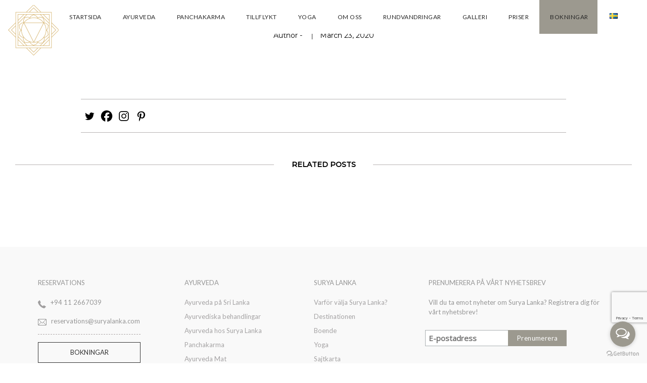

--- FILE ---
content_type: text/html; charset=UTF-8
request_url: https://www.suryalanka.com/sv/gallery_slides/behandling/
body_size: 18415
content:
<!doctype html><html lang="sv-SE"><head>  <meta name="google-site-verification" content="tfr0n1ISEdbXxDfJNND7OqhG_I7BNvmK-34Z06ZIOqg"/> <title>Behandling - Suryalanka</title> <meta charset="utf-8"> <meta name="author" content="www.suryalanka.com"> <meta name="viewport" content="initial-scale=1,user-scalable=no,maximum-scale=1,width=device-width">  <meta name="twitter:site"> <meta name="google-site-verification" content="nDcU_Cl6zXaqklLlZq-rdTcYqxj_GzYnUnTMDVeChus"/> <link rel="shortcut icon" type="image/x-icon" href="https://www.suryalanka.com/wp-content/themes/suryalanka/assets/img/favicon.ico"> <link rel="icon" type="image/gif" href="https://www.suryalanka.com/wp-content/themes/suryalanka/assets/img/favicon.gif"/> <link rel="icon" type="image/png" href="https://www.suryalanka.com/wp-content/themes/suryalanka/assets/img/favicon.png"/> <link href="https://fonts.googleapis.com/css2?family=Montserrat:wght@300;400;500&family=Open+Sans:wght@300;400&display=swap" rel="stylesheet"> <link href="https://fonts.googleapis.com/css2?family=Lato:ital,wght@0,100;0,300;0,400;0,700;0,900;1,100;1,300;1,400;1,700;1,900&display=swap" rel="stylesheet"> <link rel="stylesheet" href="https://unpkg.com/aos@2.3.1/dist/aos.css"> <link href="https://cdn.jsdelivr.net/npm/bootstrap@5.0.2/dist/css/bootstrap.min.css" rel="stylesheet" integrity="sha384-EVSTQN3/azprG1Anm3QDgpJLIm9Nao0Yz1ztcQTwFspd3yD65VohhpuuCOmLASjC" crossorigin="anonymous">  <link rel="stylesheet" href="https://cdnjs.cloudflare.com/ajax/libs/fancybox/3.5.7/jquery.fancybox.min.css" integrity="sha512-H9jrZiiopUdsLpg94A333EfumgUBpO9MdbxStdeITo+KEIMaNfHNvwyjjDJb+ERPaRS6DpyRlKbvPUasNItRyw==" crossorigin="anonymous" referrerpolicy="no-referrer"/> <link rel="stylesheet" href="https://www.suryalanka.com/wp-content/themes/suryalanka/assets/fonts/helveticaneue.css" > <link rel="stylesheet" href="https://www.suryalanka.com/wp-content/themes/suryalanka/assets/fonts/brandongrotesque.css" > <link rel="stylesheet" href="https://www.suryalanka.com/wp-content/themes/suryalanka/assets/fonts/archivo.css" > <link rel="stylesheet" href="https://www.suryalanka.com/wp-content/themes/suryalanka/assets/fonts/lmroman.css" > <link rel="stylesheet" href="https://www.suryalanka.com/wp-content/themes/suryalanka/assets/fonts/lmroman17.css" > <link rel="alternate" hreflang="sv" href="https://www.suryalanka.com/sv/gallery_slides/behandling/"/><link rel="alternate" hreflang="en-us" href="https://www.suryalanka.com/en/gallery_slides/treatments/"/><link rel="alternate" hreflang="ja-JP" href="https://www.suryalanka.com/jp/gallery_slides/treatments-j/"/><link rel="alternate" hreflang="fr" href="https://www.suryalanka.com/fr/gallery_slides/treatments/"/><link rel="alternate" hreflang="nl" href="https://www.suryalanka.com/nl/gallery_slides/behandelingen/"/><link rel="alternate" hreflang="it" href="https://www.suryalanka.com/it/gallery_slides/trattamenti/"/><link rel="alternate" hreflang="es" href="https://www.suryalanka.com/es/gallery_slides/tratamiento/"/><link rel="alternate" hreflang="da" href="https://www.suryalanka.com/da/gallery_slides/behandling/"/><link rel="alternate" hreflang="de" href="https://www.suryalanka.com/de/gallery_slides/behandlung-2/"/><link rel="alternate" hreflang="de-AT" href="https://www.suryalanka.com/at/gallery_slides/behandlung/"/> <meta name='robots' content='index, follow, max-image-preview:large, max-snippet:-1, max-video-preview:-1'/> <style>img:is([sizes="auto" i], [sizes^="auto," i]) { contain-intrinsic-size: 3000px 1500px }</style> <link rel="alternate" href="https://www.suryalanka.com/en/gallery_slides/treatments/" hreflang="en"/><link rel="alternate" href="https://www.suryalanka.com/de/gallery_slides/behandlung-2/" hreflang="de-de"/><link rel="alternate" href="https://www.suryalanka.com/at/gallery_slides/behandlung/" hreflang="de-at"/><link rel="alternate" href="https://www.suryalanka.com/jp/gallery_slides/treatments-j/" hreflang="ja"/><link rel="alternate" href="https://www.suryalanka.com/fr/gallery_slides/treatments/" hreflang="fr"/><link rel="alternate" href="https://www.suryalanka.com/nl/gallery_slides/behandelingen/" hreflang="nl"/><link rel="alternate" href="https://www.suryalanka.com/it/gallery_slides/trattamenti/" hreflang="it"/><link rel="alternate" href="https://www.suryalanka.com/sv/gallery_slides/behandling/" hreflang="sv"/><link rel="alternate" href="https://www.suryalanka.com/es/gallery_slides/tratamiento/" hreflang="es"/><link rel="alternate" href="https://www.suryalanka.com/da/gallery_slides/behandling/" hreflang="da"/>  <link rel="canonical" href="https://www.suryalanka.com/sv/gallery_slides/behandling/"/> <meta property="og:locale" content="sv_SE"/> <meta property="og:locale:alternate" content=""/> <meta property="og:locale:alternate" content="fr_FR"/> <meta property="og:locale:alternate" content="nl_NL"/> <meta property="og:locale:alternate" content="es_ES"/> <meta property="og:locale:alternate" content="da_DK"/> <meta property="og:type" content="article"/> <meta property="og:title" content="Behandling - Suryalanka"/> <meta property="og:url" content="https://www.suryalanka.com/sv/gallery_slides/behandling/"/> <meta property="og:site_name" content="Suryalanka"/> <meta property="article:publisher" content="https://www.facebook.com/SuryaLankaAyurveda/"/> <meta property="article:modified_time" content="2022-12-30T05:29:17+00:00"/> <meta name="twitter:card" content="summary_large_image"/> <meta name="twitter:site" content="@suryalanka1"/> <script type="application/ld+json" class="yoast-schema-graph">{"@context":"https://schema.org","@graph":[{"@type":"WebPage","@id":"https://www.suryalanka.com/sv/gallery_slides/behandling/","url":"https://www.suryalanka.com/sv/gallery_slides/behandling/","name":"Behandling - Suryalanka","isPartOf":{"@id":"https://www.suryalanka.com/sv/#website"},"datePublished":"2020-03-23T11:13:24+00:00","dateModified":"2022-12-30T05:29:17+00:00","breadcrumb":{"@id":"https://www.suryalanka.com/sv/gallery_slides/behandling/#breadcrumb"},"inLanguage":"sv-SE","potentialAction":[{"@type":"ReadAction","target":["https://www.suryalanka.com/sv/gallery_slides/behandling/"]}]},{"@type":"BreadcrumbList","@id":"https://www.suryalanka.com/sv/gallery_slides/behandling/#breadcrumb","itemListElement":[{"@type":"ListItem","position":1,"name":"ホームページ","item":"https://www.suryalanka.com/sv/"},{"@type":"ListItem","position":2,"name":"Behandling"}]},{"@type":"WebSite","@id":"https://www.suryalanka.com/sv/#website","url":"https://www.suryalanka.com/sv/","name":"Suryalanka","description":"Suryalanka Ayurveda Rresort Talalla","potentialAction":[{"@type":"SearchAction","target":{"@type":"EntryPoint","urlTemplate":"https://www.suryalanka.com/sv/?s={search_term_string}"},"query-input":{"@type":"PropertyValueSpecification","valueRequired":true,"valueName":"search_term_string"}}],"inLanguage":"sv-SE"}]}</script> <link rel='dns-prefetch' href='//www.suryalanka.com'/><script type="text/javascript">/* <![CDATA[ */window._wpemojiSettings = {"baseUrl":"https:\/\/s.w.org\/images\/core\/emoji\/15.0.3\/72x72\/","ext":".png","svgUrl":"https:\/\/s.w.org\/images\/core\/emoji\/15.0.3\/svg\/","svgExt":".svg","source":{"concatemoji":"https:\/\/www.suryalanka.com\/wp-includes\/js\/wp-emoji-release.min.js?ver=27caa5ca97356c647944caf43c43fb70"}};/*! This file is auto-generated */!function(i,n){var o,s,e;function c(e){try{var t={supportTests:e,timestamp:(new Date).valueOf()};sessionStorage.setItem(o,JSON.stringify(t))}catch(e){}}function p(e,t,n){e.clearRect(0,0,e.canvas.width,e.canvas.height),e.fillText(t,0,0);var t=new Uint32Array(e.getImageData(0,0,e.canvas.width,e.canvas.height).data),r=(e.clearRect(0,0,e.canvas.width,e.canvas.height),e.fillText(n,0,0),new Uint32Array(e.getImageData(0,0,e.canvas.width,e.canvas.height).data));return t.every(function(e,t){return e===r[t]})}function u(e,t,n){switch(t){case"flag":return n(e,"\ud83c\udff3\ufe0f\u200d\u26a7\ufe0f","\ud83c\udff3\ufe0f\u200b\u26a7\ufe0f")?!1:!n(e,"\ud83c\uddfa\ud83c\uddf3","\ud83c\uddfa\u200b\ud83c\uddf3")&&!n(e,"\ud83c\udff4\udb40\udc67\udb40\udc62\udb40\udc65\udb40\udc6e\udb40\udc67\udb40\udc7f","\ud83c\udff4\u200b\udb40\udc67\u200b\udb40\udc62\u200b\udb40\udc65\u200b\udb40\udc6e\u200b\udb40\udc67\u200b\udb40\udc7f");case"emoji":return!n(e,"\ud83d\udc26\u200d\u2b1b","\ud83d\udc26\u200b\u2b1b")}return!1}function f(e,t,n){var r="undefined"!=typeof WorkerGlobalScope&&self instanceof WorkerGlobalScope?new OffscreenCanvas(300,150):i.createElement("canvas"),a=r.getContext("2d",{willReadFrequently:!0}),o=(a.textBaseline="top",a.font="600 32px Arial",{});return e.forEach(function(e){o[e]=t(a,e,n)}),o}function t(e){var t=i.createElement("script");t.src=e,t.defer=!0,i.head.appendChild(t)}"undefined"!=typeof Promise&&(o="wpEmojiSettingsSupports",s=["flag","emoji"],n.supports={everything:!0,everythingExceptFlag:!0},e=new Promise(function(e){i.addEventListener("DOMContentLoaded",e,{once:!0})}),new Promise(function(t){var n=function(){try{var e=JSON.parse(sessionStorage.getItem(o));if("object"==typeof e&&"number"==typeof e.timestamp&&(new Date).valueOf()<e.timestamp+604800&&"object"==typeof e.supportTests)return e.supportTests}catch(e){}return null}();if(!n){if("undefined"!=typeof Worker&&"undefined"!=typeof OffscreenCanvas&&"undefined"!=typeof URL&&URL.createObjectURL&&"undefined"!=typeof Blob)try{var e="postMessage("+f.toString()+"("+[JSON.stringify(s),u.toString(),p.toString()].join(",")+"));",r=new Blob([e],{type:"text/javascript"}),a=new Worker(URL.createObjectURL(r),{name:"wpTestEmojiSupports"});return void(a.onmessage=function(e){c(n=e.data),a.terminate(),t(n)})}catch(e){}c(n=f(s,u,p))}t(n)}).then(function(e){for(var t in e)n.supports[t]=e[t],n.supports.everything=n.supports.everything&&n.supports[t],"flag"!==t&&(n.supports.everythingExceptFlag=n.supports.everythingExceptFlag&&n.supports[t]);n.supports.everythingExceptFlag=n.supports.everythingExceptFlag&&!n.supports.flag,n.DOMReady=!1,n.readyCallback=function(){n.DOMReady=!0}}).then(function(){return e}).then(function(){var e;n.supports.everything||(n.readyCallback(),(e=n.source||{}).concatemoji?t(e.concatemoji):e.wpemoji&&e.twemoji&&(t(e.twemoji),t(e.wpemoji)))}))}((window,document),window._wpemojiSettings);/* ]]> */</script><style id='wp-emoji-styles-inline-css' type='text/css'> img.wp-smiley, img.emoji { display: inline !important; border: none !important; box-shadow: none !important; height: 1em !important; width: 1em !important; margin: 0 0.07em !important; vertical-align: -0.1em !important; background: none !important; padding: 0 !important; }</style><link rel='stylesheet' id='wp-block-library-css' href='https://www.suryalanka.com/wp-includes/css/dist/block-library/style.min.css?ver=27caa5ca97356c647944caf43c43fb70' type='text/css' media='all'/><style id='classic-theme-styles-inline-css' type='text/css'>/*! This file is auto-generated */.wp-block-button__link{color:#fff;background-color:#32373c;border-radius:9999px;box-shadow:none;text-decoration:none;padding:calc(.667em + 2px) calc(1.333em + 2px);font-size:1.125em}.wp-block-file__button{background:#32373c;color:#fff;text-decoration:none}</style><style id='global-styles-inline-css' type='text/css'>:root{--wp--preset--aspect-ratio--square: 1;--wp--preset--aspect-ratio--4-3: 4/3;--wp--preset--aspect-ratio--3-4: 3/4;--wp--preset--aspect-ratio--3-2: 3/2;--wp--preset--aspect-ratio--2-3: 2/3;--wp--preset--aspect-ratio--16-9: 16/9;--wp--preset--aspect-ratio--9-16: 9/16;--wp--preset--color--black: #000000;--wp--preset--color--cyan-bluish-gray: #abb8c3;--wp--preset--color--white: #ffffff;--wp--preset--color--pale-pink: #f78da7;--wp--preset--color--vivid-red: #cf2e2e;--wp--preset--color--luminous-vivid-orange: #ff6900;--wp--preset--color--luminous-vivid-amber: #fcb900;--wp--preset--color--light-green-cyan: #7bdcb5;--wp--preset--color--vivid-green-cyan: #00d084;--wp--preset--color--pale-cyan-blue: #8ed1fc;--wp--preset--color--vivid-cyan-blue: #0693e3;--wp--preset--color--vivid-purple: #9b51e0;--wp--preset--gradient--vivid-cyan-blue-to-vivid-purple: linear-gradient(135deg,rgba(6,147,227,1) 0%,rgb(155,81,224) 100%);--wp--preset--gradient--light-green-cyan-to-vivid-green-cyan: linear-gradient(135deg,rgb(122,220,180) 0%,rgb(0,208,130) 100%);--wp--preset--gradient--luminous-vivid-amber-to-luminous-vivid-orange: linear-gradient(135deg,rgba(252,185,0,1) 0%,rgba(255,105,0,1) 100%);--wp--preset--gradient--luminous-vivid-orange-to-vivid-red: linear-gradient(135deg,rgba(255,105,0,1) 0%,rgb(207,46,46) 100%);--wp--preset--gradient--very-light-gray-to-cyan-bluish-gray: linear-gradient(135deg,rgb(238,238,238) 0%,rgb(169,184,195) 100%);--wp--preset--gradient--cool-to-warm-spectrum: linear-gradient(135deg,rgb(74,234,220) 0%,rgb(151,120,209) 20%,rgb(207,42,186) 40%,rgb(238,44,130) 60%,rgb(251,105,98) 80%,rgb(254,248,76) 100%);--wp--preset--gradient--blush-light-purple: linear-gradient(135deg,rgb(255,206,236) 0%,rgb(152,150,240) 100%);--wp--preset--gradient--blush-bordeaux: linear-gradient(135deg,rgb(254,205,165) 0%,rgb(254,45,45) 50%,rgb(107,0,62) 100%);--wp--preset--gradient--luminous-dusk: linear-gradient(135deg,rgb(255,203,112) 0%,rgb(199,81,192) 50%,rgb(65,88,208) 100%);--wp--preset--gradient--pale-ocean: linear-gradient(135deg,rgb(255,245,203) 0%,rgb(182,227,212) 50%,rgb(51,167,181) 100%);--wp--preset--gradient--electric-grass: linear-gradient(135deg,rgb(202,248,128) 0%,rgb(113,206,126) 100%);--wp--preset--gradient--midnight: linear-gradient(135deg,rgb(2,3,129) 0%,rgb(40,116,252) 100%);--wp--preset--font-size--small: 13px;--wp--preset--font-size--medium: 20px;--wp--preset--font-size--large: 36px;--wp--preset--font-size--x-large: 42px;--wp--preset--spacing--20: 0.44rem;--wp--preset--spacing--30: 0.67rem;--wp--preset--spacing--40: 1rem;--wp--preset--spacing--50: 1.5rem;--wp--preset--spacing--60: 2.25rem;--wp--preset--spacing--70: 3.38rem;--wp--preset--spacing--80: 5.06rem;--wp--preset--shadow--natural: 6px 6px 9px rgba(0, 0, 0, 0.2);--wp--preset--shadow--deep: 12px 12px 50px rgba(0, 0, 0, 0.4);--wp--preset--shadow--sharp: 6px 6px 0px rgba(0, 0, 0, 0.2);--wp--preset--shadow--outlined: 6px 6px 0px -3px rgba(255, 255, 255, 1), 6px 6px rgba(0, 0, 0, 1);--wp--preset--shadow--crisp: 6px 6px 0px rgba(0, 0, 0, 1);}:where(.is-layout-flex){gap: 0.5em;}:where(.is-layout-grid){gap: 0.5em;}body .is-layout-flex{display: flex;}.is-layout-flex{flex-wrap: wrap;align-items: center;}.is-layout-flex > :is(*, div){margin: 0;}body .is-layout-grid{display: grid;}.is-layout-grid > :is(*, div){margin: 0;}:where(.wp-block-columns.is-layout-flex){gap: 2em;}:where(.wp-block-columns.is-layout-grid){gap: 2em;}:where(.wp-block-post-template.is-layout-flex){gap: 1.25em;}:where(.wp-block-post-template.is-layout-grid){gap: 1.25em;}.has-black-color{color: var(--wp--preset--color--black) !important;}.has-cyan-bluish-gray-color{color: var(--wp--preset--color--cyan-bluish-gray) !important;}.has-white-color{color: var(--wp--preset--color--white) !important;}.has-pale-pink-color{color: var(--wp--preset--color--pale-pink) !important;}.has-vivid-red-color{color: var(--wp--preset--color--vivid-red) !important;}.has-luminous-vivid-orange-color{color: var(--wp--preset--color--luminous-vivid-orange) !important;}.has-luminous-vivid-amber-color{color: var(--wp--preset--color--luminous-vivid-amber) !important;}.has-light-green-cyan-color{color: var(--wp--preset--color--light-green-cyan) !important;}.has-vivid-green-cyan-color{color: var(--wp--preset--color--vivid-green-cyan) !important;}.has-pale-cyan-blue-color{color: var(--wp--preset--color--pale-cyan-blue) !important;}.has-vivid-cyan-blue-color{color: var(--wp--preset--color--vivid-cyan-blue) !important;}.has-vivid-purple-color{color: var(--wp--preset--color--vivid-purple) !important;}.has-black-background-color{background-color: var(--wp--preset--color--black) !important;}.has-cyan-bluish-gray-background-color{background-color: var(--wp--preset--color--cyan-bluish-gray) !important;}.has-white-background-color{background-color: var(--wp--preset--color--white) !important;}.has-pale-pink-background-color{background-color: var(--wp--preset--color--pale-pink) !important;}.has-vivid-red-background-color{background-color: var(--wp--preset--color--vivid-red) !important;}.has-luminous-vivid-orange-background-color{background-color: var(--wp--preset--color--luminous-vivid-orange) !important;}.has-luminous-vivid-amber-background-color{background-color: var(--wp--preset--color--luminous-vivid-amber) !important;}.has-light-green-cyan-background-color{background-color: var(--wp--preset--color--light-green-cyan) !important;}.has-vivid-green-cyan-background-color{background-color: var(--wp--preset--color--vivid-green-cyan) !important;}.has-pale-cyan-blue-background-color{background-color: var(--wp--preset--color--pale-cyan-blue) !important;}.has-vivid-cyan-blue-background-color{background-color: var(--wp--preset--color--vivid-cyan-blue) !important;}.has-vivid-purple-background-color{background-color: var(--wp--preset--color--vivid-purple) !important;}.has-black-border-color{border-color: var(--wp--preset--color--black) !important;}.has-cyan-bluish-gray-border-color{border-color: var(--wp--preset--color--cyan-bluish-gray) !important;}.has-white-border-color{border-color: var(--wp--preset--color--white) !important;}.has-pale-pink-border-color{border-color: var(--wp--preset--color--pale-pink) !important;}.has-vivid-red-border-color{border-color: var(--wp--preset--color--vivid-red) !important;}.has-luminous-vivid-orange-border-color{border-color: var(--wp--preset--color--luminous-vivid-orange) !important;}.has-luminous-vivid-amber-border-color{border-color: var(--wp--preset--color--luminous-vivid-amber) !important;}.has-light-green-cyan-border-color{border-color: var(--wp--preset--color--light-green-cyan) !important;}.has-vivid-green-cyan-border-color{border-color: var(--wp--preset--color--vivid-green-cyan) !important;}.has-pale-cyan-blue-border-color{border-color: var(--wp--preset--color--pale-cyan-blue) !important;}.has-vivid-cyan-blue-border-color{border-color: var(--wp--preset--color--vivid-cyan-blue) !important;}.has-vivid-purple-border-color{border-color: var(--wp--preset--color--vivid-purple) !important;}.has-vivid-cyan-blue-to-vivid-purple-gradient-background{background: var(--wp--preset--gradient--vivid-cyan-blue-to-vivid-purple) !important;}.has-light-green-cyan-to-vivid-green-cyan-gradient-background{background: var(--wp--preset--gradient--light-green-cyan-to-vivid-green-cyan) !important;}.has-luminous-vivid-amber-to-luminous-vivid-orange-gradient-background{background: var(--wp--preset--gradient--luminous-vivid-amber-to-luminous-vivid-orange) !important;}.has-luminous-vivid-orange-to-vivid-red-gradient-background{background: var(--wp--preset--gradient--luminous-vivid-orange-to-vivid-red) !important;}.has-very-light-gray-to-cyan-bluish-gray-gradient-background{background: var(--wp--preset--gradient--very-light-gray-to-cyan-bluish-gray) !important;}.has-cool-to-warm-spectrum-gradient-background{background: var(--wp--preset--gradient--cool-to-warm-spectrum) !important;}.has-blush-light-purple-gradient-background{background: var(--wp--preset--gradient--blush-light-purple) !important;}.has-blush-bordeaux-gradient-background{background: var(--wp--preset--gradient--blush-bordeaux) !important;}.has-luminous-dusk-gradient-background{background: var(--wp--preset--gradient--luminous-dusk) !important;}.has-pale-ocean-gradient-background{background: var(--wp--preset--gradient--pale-ocean) !important;}.has-electric-grass-gradient-background{background: var(--wp--preset--gradient--electric-grass) !important;}.has-midnight-gradient-background{background: var(--wp--preset--gradient--midnight) !important;}.has-small-font-size{font-size: var(--wp--preset--font-size--small) !important;}.has-medium-font-size{font-size: var(--wp--preset--font-size--medium) !important;}.has-large-font-size{font-size: var(--wp--preset--font-size--large) !important;}.has-x-large-font-size{font-size: var(--wp--preset--font-size--x-large) !important;}:where(.wp-block-post-template.is-layout-flex){gap: 1.25em;}:where(.wp-block-post-template.is-layout-grid){gap: 1.25em;}:where(.wp-block-columns.is-layout-flex){gap: 2em;}:where(.wp-block-columns.is-layout-grid){gap: 2em;}:root :where(.wp-block-pullquote){font-size: 1.5em;line-height: 1.6;}</style><link rel='stylesheet' id='contact-form-7-css' href='https://www.suryalanka.com/wp-content/plugins/contact-form-7/includes/css/styles.css?ver=6.0.4' type='text/css' media='all'/><link rel='stylesheet' id='heateor_sss_frontend_css-css' href='https://www.suryalanka.com/wp-content/plugins/sassy-social-share/public/css/sassy-social-share-public.css?ver=3.3.70' type='text/css' media='all'/><style id='heateor_sss_frontend_css-inline-css' type='text/css'>.heateor_sss_button_instagram span.heateor_sss_svg,a.heateor_sss_instagram span.heateor_sss_svg{background:radial-gradient(circle at 30% 107%,#fdf497 0,#fdf497 5%,#fd5949 45%,#d6249f 60%,#285aeb 90%)}div.heateor_sss_horizontal_sharing a.heateor_sss_button_instagram span{background:transparent!important;}div.heateor_sss_standard_follow_icons_container a.heateor_sss_button_instagram span{background:transparent}div.heateor_sss_horizontal_sharing a.heateor_sss_button_instagram span:hover{background:transparent!important;}div.heateor_sss_standard_follow_icons_container a.heateor_sss_button_instagram span:hover{background:transparent}.heateor_sss_horizontal_sharing .heateor_sss_svg,.heateor_sss_standard_follow_icons_container .heateor_sss_svg{background-color:transparent!important;background:transparent!important;color:#000;border-width:0px;border-style:solid;border-color:transparent}div.heateor_sss_horizontal_sharing span.heateor_sss_svg svg:hover path:not(.heateor_sss_no_fill),div.heateor_sss_horizontal_sharing span.heateor_sss_svg svg:hover ellipse, div.heateor_sss_horizontal_sharing span.heateor_sss_svg svg:hover circle, div.heateor_sss_horizontal_sharing span.heateor_sss_svg svg:hover polygon, div.heateor_sss_horizontal_sharing span.heateor_sss_svg svg:hover rect:not(.heateor_sss_no_fill){fill:#666}div.heateor_sss_horizontal_sharing span.heateor_sss_svg svg:hover path.heateor_sss_svg_stroke, div.heateor_sss_horizontal_sharing span.heateor_sss_svg svg:hover rect.heateor_sss_svg_stroke{stroke:#666}.heateor_sss_horizontal_sharing span.heateor_sss_svg:hover,.heateor_sss_standard_follow_icons_container span.heateor_sss_svg:hover{background-color:transparent!important;background:transparent!importantcolor:#666;border-color:transparent;}.heateor_sss_vertical_sharing span.heateor_sss_svg,.heateor_sss_floating_follow_icons_container span.heateor_sss_svg{color:#fff;border-width:0px;border-style:solid;border-color:transparent;}.heateor_sss_vertical_sharing span.heateor_sss_svg:hover,.heateor_sss_floating_follow_icons_container span.heateor_sss_svg:hover{border-color:transparent;}@media screen and (max-width:783px) {.heateor_sss_vertical_sharing{display:none!important}}</style><script type="text/javascript" src="https://www.suryalanka.com/wp-includes/js/jquery/jquery.min.js?ver=3.7.1" id="jquery-core-js"></script><script type="text/javascript" src="https://www.suryalanka.com/wp-includes/js/jquery/jquery-migrate.min.js?ver=3.4.1" id="jquery-migrate-js"></script><link rel="https://api.w.org/" href="https://www.suryalanka.com/wp-json/"/><link rel="alternate" title="JSON" type="application/json" href="https://www.suryalanka.com/wp-json/wp/v2/gallery_slides/3997"/><link rel="EditURI" type="application/rsd+xml" title="RSD" href="https://www.suryalanka.com/xmlrpc.php?rsd"/><link rel='shortlink' href='https://www.suryalanka.com/?p=3997'/> <link rel="stylesheet" href="https://www.suryalanka.com/wp-content/themes/suryalanka/assets/css/app.min.css" >  <script async src="https://www.googletagmanager.com/gtag/js?id=G-DCFG98DS1B"></script> <script> window.dataLayer = window.dataLayer || []; function gtag(){dataLayer.push(arguments);} gtag('js', new Date()); gtag('config', 'G-DCFG98DS1B'); </script> <script> gtag('event', 'conversion', {'send_to': 'AW-858079244/xxE6CLeq56IBEIyAlZkD'}); </script></head><body class="gallery_slides-template-default single single-gallery_slides postid-3997 singular language-sv"><header>  <div class="menuwrap fixed-top">  <nav class="navbar navbar-expand-xl navbar-light ">  <button class="navbar-toggler first-button" type="button" data-toggle="collapse" data-target="#navbarSupportedContent" aria-controls="navbarSupportedContent" aria-expanded="false" aria-label="Toggle navigation"> <div class="animated-icon1"> <span></span> <span></span> <span></span> </div> </button> <a class="navbar-brand" href="home"><img src="https://www.suryalanka.com/wp-content/themes/suryalanka/assets/img/logo.png" alt="Ayurveda Surya Lanka Resort Logo" title="Ayurveda Surya Lanka Resort Logo"></a> <a class="mobile-logo" href="home"><img src="https://www.suryalanka.com/wp-content/themes/suryalanka/assets/img/mob-head-logo.png" alt="Ayurveda Surya Lanka Resort Logo" title="Ayurveda Surya Lanka Resort Logo"></a>  <a href="https://www.suryalanka.com/sv/kontakt/" class="dropdown-mob"> <button class="dropbtn">Enquire</button> </a> <div class="collapse navbar-collapse" id="navbarSupportedContent"> <ul id="menu-primary-swedish" class="navbar-nav mr-auto"><li id="menu-item-3697" class="menu-item menu-item-type-post_type menu-item-object-page menu-item-home menu-item-3697 nav-item"><a href="https://www.suryalanka.com/sv/" class="nav-link">Startsida</a></li><li id="menu-item-3699" class="menu-item menu-item-type-custom menu-item-object-custom menu-item-has-children menu-item-3699 nav-item dropdown"><a href="#" class="nav-link dropdown-toggle" data-toggle="dropdown">Ayurveda</a><div class="dropdown-menu"><a href="https://www.suryalanka.com/sv/ayurveda-sri-lanka/" class=" dropdown-item">Vad är Ayurveda</a><a href="https://www.suryalanka.com/sv/sri-lanka-ayurveda/" class=" dropdown-item">Ayurveda hos Surya Lanka</a><a href="https://www.suryalanka.com/sv/ayurveda-behandling/" class=" dropdown-item">Ayurvediska behandlingar</a><a href="https://www.suryalanka.com/sv/ayurveda-och-yoga/" class=" dropdown-item">Vanligt Behandlingsprogram</a><a href="https://www.suryalanka.com/sv/ayurvedic-treatment/" class=" dropdown-item">Konsultationer</a><a href="https://www.suryalanka.com/sv/ayurveda-treatment-in-sri-lanka/" class=" dropdown-item">Ayurvedabehandlingar</a><a href="https://www.suryalanka.com/sv/ayurveda-massage/" class=" dropdown-item">Ayurvedisk Massage</a><a href="https://www.suryalanka.com/sv/ayurvedisk-medicin/" class=" dropdown-item">Mediciner / oljor</a><a href="https://www.suryalanka.com/sv/ayurveda-mat/" class=" dropdown-item">Diet</a></div></li><li id="menu-item-3708" class="menu-item menu-item-type-post_type menu-item-object-page menu-item-3708 nav-item"><a href="https://www.suryalanka.com/sv/panchakarma/" class="nav-link">Panchakarma</a></li><li id="menu-item-3709" class="menu-item menu-item-type-custom menu-item-object-custom menu-item-has-children menu-item-3709 nav-item dropdown"><a href="#" class="nav-link dropdown-toggle" data-toggle="dropdown">Tillflykt</a><div class="dropdown-menu"><a href="https://www.suryalanka.com/sv/ayurveda-retreat-sri-lanka/" class=" dropdown-item">Destinationen</a><a href="https://www.suryalanka.com/sv/ayurveda-klinik/" class=" dropdown-item">Boende</a><a href="https://www.suryalanka.com/sv/ayurvedaresa/" class=" dropdown-item">Faciliteter</a><a href="https://www.suryalanka.com/sv/ayurveda-resor/" class=" dropdown-item">Utflykter</a><a href="https://www.suryalanka.com/sv/ayurvedisk-resa/" class=" dropdown-item">Aktiviteter på plats</a></div></li><li id="menu-item-3715" class="menu-item menu-item-type-post_type menu-item-object-page menu-item-3715 nav-item"><a href="https://www.suryalanka.com/sv/yoga-sri-lanka/" class="nav-link">Yoga</a></li><li id="menu-item-3716" class="menu-item menu-item-type-custom menu-item-object-custom menu-item-has-children menu-item-3716 nav-item dropdown"><a href="#" class="nav-link dropdown-toggle" data-toggle="dropdown">Om oss</a><div class="dropdown-menu"><a href="https://www.suryalanka.com/sv/ayurveda-in-sri-lanka/" class=" dropdown-item">Varför välja oss</a><a href="https://www.suryalanka.com/sv/ayurveda-resort/" class=" dropdown-item">Hållbarhet Praxis</a></div></li><li id="menu-item-3719" class="menu-item menu-item-type-post_type menu-item-object-page menu-item-3719 nav-item"><a href="https://www.suryalanka.com/sv/ayurveda-travel-sri-lanka/" class="nav-link">Rundvandringar</a></li><li id="menu-item-3720" class="menu-item menu-item-type-post_type menu-item-object-page menu-item-3720 nav-item"><a href="https://www.suryalanka.com/sv/galleri/" class="nav-link">Galleri</a></li><li id="menu-item-3721" class="menu-item menu-item-type-custom menu-item-object-custom menu-item-has-children menu-item-3721 nav-item dropdown"><a href="#" class="nav-link dropdown-toggle" data-toggle="dropdown">Priser</a><div class="dropdown-menu"><a href="https://www.suryalanka.com/sv/specialerbjudanden/" class=" dropdown-item">Specialerbjudanden</a><a href="https://www.suryalanka.com/sv/priser/" class=" dropdown-item">Priser</a></div></li><li id="menu-item-3725" class="menu-item menu-item-type-custom menu-item-object-custom menu-item-has-children menu-item-3725 nav-item dropdown"><a href="#" class="nav-link dropdown-toggle" data-toggle="dropdown">Bokningar</a><div class="dropdown-menu"><a href="https://www.suryalanka.com/sv/kontakt/" class=" dropdown-item">Bokning</a></div></li><li id="menu-item-3727" class="pll-parent-menu-item menu-item menu-item-type-custom menu-item-object-custom current-menu-parent menu-item-has-children menu-item-3727 nav-item dropdown"><a href="#pll_switcher" class="nav-link dropdown-toggle" data-toggle="dropdown"><img src="[data-uri]" alt="Swedish" width="16" height="11" style="width: 16px; height: 11px;"/></a><div class="dropdown-menu"><a href="https://www.suryalanka.com/en/gallery_slides/treatments/" class="lang-item dropdown-item" hreflang="en-us" lang="en-us"><img src="[data-uri]" alt="English" width="16" height="11" style="width: 16px; height: 11px;"/></a><a href="https://www.suryalanka.com/de/gallery_slides/behandlung-2/" class="lang-item dropdown-item" hreflang="de-de" lang="de-de"><img src="[data-uri]" alt="German" width="16" height="11" style="width: 16px; height: 11px;"/></a><a href="https://www.suryalanka.com/at/gallery_slides/behandlung/" class="lang-item dropdown-item" hreflang="de-at" lang="de-at"><img src="[data-uri]" alt="Austrian" width="16" height="11" style="width: 16px; height: 11px;"/></a><a href="https://www.suryalanka.com/jp/gallery_slides/treatments-j/" class="lang-item dropdown-item" hreflang="ja-jp" lang="ja-jp"><img src="[data-uri]" alt="Japanese" width="16" height="11" style="width: 16px; height: 11px;"/></a><a href="https://www.suryalanka.com/fr/gallery_slides/treatments/" class="lang-item dropdown-item" hreflang="fr-FR" lang="fr-FR"><img src="[data-uri]" alt="French" width="16" height="11" style="width: 16px; height: 11px;"/></a><a href="https://www.suryalanka.com/nl/gallery_slides/behandelingen/" class="lang-item dropdown-item" hreflang="nl-NL" lang="nl-NL"><img src="[data-uri]" alt="Dutch" width="16" height="11" style="width: 16px; height: 11px;"/></a><a href="https://www.suryalanka.com/it/gallery_slides/trattamenti/" class="lang-item dropdown-item" hreflang="it" lang="it"><img src="[data-uri]" alt="Italian" width="16" height="11" style="width: 16px; height: 11px;"/></a><a href="https://www.suryalanka.com/sv/gallery_slides/behandling/" class="lang-item dropdown-item" hreflang="sv-SE" lang="sv-SE"><img src="[data-uri]" alt="Swedish" width="16" height="11" style="width: 16px; height: 11px;"/></a><a href="https://www.suryalanka.com/es/gallery_slides/tratamiento/" class="lang-item dropdown-item" hreflang="es-ES" lang="es-ES"><img src="[data-uri]" alt="Spanish" width="16" height="11" style="width: 16px; height: 11px;"/></a><a href="https://www.suryalanka.com/da/gallery_slides/behandling/" class="lang-item dropdown-item" hreflang="da-DK" lang="da-DK"><img src="[data-uri]" alt="Danish" width="16" height="11" style="width: 16px; height: 11px;"/></a></div></li><li id="menu-item-3728" class="lang-item swiss-flag menu-item menu-item-type-custom menu-item-object-custom menu-item-3728 nav-item"><a target="_blank" href="https://www.ayurveda-suryalanka.ch" class="nav-link"><img src="[data-uri]" title="Swiss" alt="Swiss" googl="true"></a></li></ul> </div> </nav>  </div> <div class="searchwrap"> <div class="container"> <div class="b-form"> <form class="form-inline" action="https://www.suryalanka.com/rate-calculator"> <div class="form-group chck-in"> <input type="text" name="check_in" autocomplete="off" class="form-control datepicker" id="checkin" placeholder="Incheckning" read-only> </div> <div class="form-group chck-out"> <input type="text" name="check_out" autocomplete="off" class="form-control datepicker" id="checkout" placeholder="Utcheckning" read-only> </div> <div class="form-group destination selectgapp"> <select class="form-control" name="room_basis" required> <option selected>Typ av rum</option> <option value="1">Singel</option> <option value="2">Dubbel</option> </select> </div> <div class="form-group destination selectgapp2" > <select class="form-control" name="room_category" required> <option selected>Rummets kategori</option> <option value="1">Standard</option> <option value="2">Strandrum</option> <option value="3">Nya flygeln</option> </select> </div> <button type="submit" class="btn inquiry">Beräkna</button> </form> </div> </div> </div></header>  <div class="bloghead"> <section class="container"> <section class="contents bloginner">  <div class="blog-social ">  <div class="heateor_sss_sharing_container heateor_sss_horizontal_sharing" data-heateor-ss-offset="0" data-heateor-sss-href='https://www.suryalanka.com/sv/gallery_slides/behandling/'style="-webkit-box-shadow:none;box-shadow:none;color:#000;"><div class="heateor_sss_sharing_ul"><a aria-label="Twitter" class="heateor_sss_button_twitter" href="http://twitter.com/intent/tweet?text=Behandling&url=https%3A%2F%2Fwww.suryalanka.com%2Fsv%2Fgallery_slides%2Fbehandling%2F" title="Twitter" rel="nofollow noopener" target="_blank" style="font-size:32px!important;box-shadow:none;display:inline-block;vertical-align:middle"><span class="heateor_sss_svg heateor_sss_s__default heateor_sss_s_twitter" style="background-color:#55acee;width:30px;height:30px;border-radius:999px;display:inline-block;opacity:1;float:left;font-size:32px;box-shadow:none;display:inline-block;font-size:16px;padding:0 4px;vertical-align:middle;background-repeat:repeat;overflow:hidden;padding:0;cursor:pointer;box-sizing:content-box"><svg style="display:block;border-radius:999px;" focusable="false" aria-hidden="true" xmlns="http://www.w3.org/2000/svg" width="100%" height="100%" viewBox="-4 -4 39 39"><path d="M28 8.557a9.913 9.913 0 0 1-2.828.775 4.93 4.93 0 0 0 2.166-2.725 9.738 9.738 0 0 1-3.13 1.194 4.92 4.92 0 0 0-3.593-1.55 4.924 4.924 0 0 0-4.794 6.049c-4.09-.21-7.72-2.17-10.15-5.15a4.942 4.942 0 0 0-.665 2.477c0 1.71.87 3.214 2.19 4.1a4.968 4.968 0 0 1-2.23-.616v.06c0 2.39 1.7 4.38 3.952 4.83-.414.115-.85.174-1.297.174-.318 0-.626-.03-.928-.086a4.935 4.935 0 0 0 4.6 3.42 9.893 9.893 0 0 1-6.114 2.107c-.398 0-.79-.023-1.175-.068a13.953 13.953 0 0 0 7.55 2.213c9.056 0 14.01-7.507 14.01-14.013 0-.213-.005-.426-.015-.637.96-.695 1.795-1.56 2.455-2.55z" fill="#000"></path></svg></span></a><a aria-label="Facebook" class="heateor_sss_facebook" href="https://www.facebook.com/sharer/sharer.php?u=https%3A%2F%2Fwww.suryalanka.com%2Fsv%2Fgallery_slides%2Fbehandling%2F" title="Facebook" rel="nofollow noopener" target="_blank" style="font-size:32px!important;box-shadow:none;display:inline-block;vertical-align:middle"><span class="heateor_sss_svg" style="background-color:#0765FE;width:30px;height:30px;border-radius:999px;display:inline-block;opacity:1;float:left;font-size:32px;box-shadow:none;display:inline-block;font-size:16px;padding:0 4px;vertical-align:middle;background-repeat:repeat;overflow:hidden;padding:0;cursor:pointer;box-sizing:content-box"><svg style="display:block;border-radius:999px;" focusable="false" aria-hidden="true" xmlns="http://www.w3.org/2000/svg" width="100%" height="100%" viewBox="0 0 32 32"><path fill="#000" d="M28 16c0-6.627-5.373-12-12-12S4 9.373 4 16c0 5.628 3.875 10.35 9.101 11.647v-7.98h-2.474V16H13.1v-1.58c0-4.085 1.849-5.978 5.859-5.978.76 0 2.072.15 2.608.298v3.325c-.283-.03-.775-.045-1.386-.045-1.967 0-2.728.745-2.728 2.683V16h3.92l-.673 3.667h-3.247v8.245C23.395 27.195 28 22.135 28 16Z"></path></svg></span></a><a aria-label="Instagram" class="heateor_sss_button_instagram" href="https://www.instagram.com/" title="Instagram" rel="nofollow noopener" target="_blank" style="font-size:32px!important;box-shadow:none;display:inline-block;vertical-align:middle"><span class="heateor_sss_svg" style="background-color:#53beee;width:30px;height:30px;border-radius:999px;display:inline-block;opacity:1;float:left;font-size:32px;box-shadow:none;display:inline-block;font-size:16px;padding:0 4px;vertical-align:middle;background-repeat:repeat;overflow:hidden;padding:0;cursor:pointer;box-sizing:content-box"><svg style="display:block;border-radius:999px;" version="1.1" viewBox="-10 -10 148 148" width="100%" height="100%" xml:space="preserve" xmlns="http://www.w3.org/2000/svg" xmlns:xlink="http://www.w3.org/1999/xlink"><g><g><path d="M86,112H42c-14.336,0-26-11.663-26-26V42c0-14.337,11.664-26,26-26h44c14.337,0,26,11.663,26,26v44 C112,100.337,100.337,112,86,112z M42,24c-9.925,0-18,8.074-18,18v44c0,9.925,8.075,18,18,18h44c9.926,0,18-8.075,18-18V42 c0-9.926-8.074-18-18-18H42z" fill="#000"></path></g><g><path d="M64,88c-13.234,0-24-10.767-24-24c0-13.234,10.766-24,24-24s24,10.766,24,24C88,77.233,77.234,88,64,88z M64,48c-8.822,0-16,7.178-16,16s7.178,16,16,16c8.822,0,16-7.178,16-16S72.822,48,64,48z" fill="#000"></path></g><g><circle cx="89.5" cy="38.5" fill="#000" r="5.5"></circle></g></g></svg></span></a><a aria-label="Pinterest" class="heateor_sss_button_pinterest" href="https://www.suryalanka.com/sv/gallery_slides/behandling/" onclick="event.preventDefault();javascript:void( (function() {var e=document.createElement('script' );e.setAttribute('type','text/javascript' );e.setAttribute('charset','UTF-8' );e.setAttribute('src','//assets.pinterest.com/js/pinmarklet.js?r='+Math.random()*99999999);document.body.appendChild(e)})());" title="Pinterest" rel="noopener" style="font-size:32px!important;box-shadow:none;display:inline-block;vertical-align:middle"><span class="heateor_sss_svg heateor_sss_s__default heateor_sss_s_pinterest" style="background-color:#cc2329;width:30px;height:30px;border-radius:999px;display:inline-block;opacity:1;float:left;font-size:32px;box-shadow:none;display:inline-block;font-size:16px;padding:0 4px;vertical-align:middle;background-repeat:repeat;overflow:hidden;padding:0;cursor:pointer;box-sizing:content-box"><svg style="display:block;border-radius:999px;" focusable="false" aria-hidden="true" xmlns="http://www.w3.org/2000/svg" width="100%" height="100%" viewBox="-2 -2 35 35"><path fill="#000" d="M16.539 4.5c-6.277 0-9.442 4.5-9.442 8.253 0 2.272.86 4.293 2.705 5.046.303.125.574.005.662-.33.061-.231.205-.816.27-1.06.088-.331.053-.447-.191-.736-.532-.627-.873-1.439-.873-2.591 0-3.338 2.498-6.327 6.505-6.327 3.548 0 5.497 2.168 5.497 5.062 0 3.81-1.686 7.025-4.188 7.025-1.382 0-2.416-1.142-2.085-2.545.397-1.674 1.166-3.48 1.166-4.689 0-1.081-.581-1.983-1.782-1.983-1.413 0-2.548 1.462-2.548 3.419 0 1.247.421 2.091.421 2.091l-1.699 7.199c-.505 2.137-.076 4.755-.039 5.019.021.158.223.196.314.077.13-.17 1.813-2.247 2.384-4.324.162-.587.929-3.631.929-3.631.46.876 1.801 1.646 3.227 1.646 4.247 0 7.128-3.871 7.128-9.053.003-3.918-3.317-7.568-8.361-7.568z"/></svg></span></a></div><div class="heateorSssClear"></div></div> </div> <h1 class="text-center">Behandling</h1> <div class="blog-info"> <div class="blog-info-wrap "><span>Author - </span> <span class="postdate">March 23, 2020</span> </div> </div> </section> <div class="blogposts"> <div class="container"> <div class="row"> <div class="col-xl-12"> <div class="content-col1 blogpad"> <div class="bottom-social"> <div class="blog-social">  <div class="heateor_sss_sharing_container heateor_sss_horizontal_sharing" data-heateor-ss-offset="0" data-heateor-sss-href='https://www.suryalanka.com/sv/gallery_slides/behandling/'style="-webkit-box-shadow:none;box-shadow:none;color:#000;"><div class="heateor_sss_sharing_ul"><a aria-label="Twitter" class="heateor_sss_button_twitter" href="http://twitter.com/intent/tweet?text=Behandling&url=https%3A%2F%2Fwww.suryalanka.com%2Fsv%2Fgallery_slides%2Fbehandling%2F" title="Twitter" rel="nofollow noopener" target="_blank" style="font-size:32px!important;box-shadow:none;display:inline-block;vertical-align:middle"><span class="heateor_sss_svg heateor_sss_s__default heateor_sss_s_twitter" style="background-color:#55acee;width:30px;height:30px;border-radius:999px;display:inline-block;opacity:1;float:left;font-size:32px;box-shadow:none;display:inline-block;font-size:16px;padding:0 4px;vertical-align:middle;background-repeat:repeat;overflow:hidden;padding:0;cursor:pointer;box-sizing:content-box"><svg style="display:block;border-radius:999px;" focusable="false" aria-hidden="true" xmlns="http://www.w3.org/2000/svg" width="100%" height="100%" viewBox="-4 -4 39 39"><path d="M28 8.557a9.913 9.913 0 0 1-2.828.775 4.93 4.93 0 0 0 2.166-2.725 9.738 9.738 0 0 1-3.13 1.194 4.92 4.92 0 0 0-3.593-1.55 4.924 4.924 0 0 0-4.794 6.049c-4.09-.21-7.72-2.17-10.15-5.15a4.942 4.942 0 0 0-.665 2.477c0 1.71.87 3.214 2.19 4.1a4.968 4.968 0 0 1-2.23-.616v.06c0 2.39 1.7 4.38 3.952 4.83-.414.115-.85.174-1.297.174-.318 0-.626-.03-.928-.086a4.935 4.935 0 0 0 4.6 3.42 9.893 9.893 0 0 1-6.114 2.107c-.398 0-.79-.023-1.175-.068a13.953 13.953 0 0 0 7.55 2.213c9.056 0 14.01-7.507 14.01-14.013 0-.213-.005-.426-.015-.637.96-.695 1.795-1.56 2.455-2.55z" fill="#000"></path></svg></span></a><a aria-label="Facebook" class="heateor_sss_facebook" href="https://www.facebook.com/sharer/sharer.php?u=https%3A%2F%2Fwww.suryalanka.com%2Fsv%2Fgallery_slides%2Fbehandling%2F" title="Facebook" rel="nofollow noopener" target="_blank" style="font-size:32px!important;box-shadow:none;display:inline-block;vertical-align:middle"><span class="heateor_sss_svg" style="background-color:#0765FE;width:30px;height:30px;border-radius:999px;display:inline-block;opacity:1;float:left;font-size:32px;box-shadow:none;display:inline-block;font-size:16px;padding:0 4px;vertical-align:middle;background-repeat:repeat;overflow:hidden;padding:0;cursor:pointer;box-sizing:content-box"><svg style="display:block;border-radius:999px;" focusable="false" aria-hidden="true" xmlns="http://www.w3.org/2000/svg" width="100%" height="100%" viewBox="0 0 32 32"><path fill="#000" d="M28 16c0-6.627-5.373-12-12-12S4 9.373 4 16c0 5.628 3.875 10.35 9.101 11.647v-7.98h-2.474V16H13.1v-1.58c0-4.085 1.849-5.978 5.859-5.978.76 0 2.072.15 2.608.298v3.325c-.283-.03-.775-.045-1.386-.045-1.967 0-2.728.745-2.728 2.683V16h3.92l-.673 3.667h-3.247v8.245C23.395 27.195 28 22.135 28 16Z"></path></svg></span></a><a aria-label="Instagram" class="heateor_sss_button_instagram" href="https://www.instagram.com/" title="Instagram" rel="nofollow noopener" target="_blank" style="font-size:32px!important;box-shadow:none;display:inline-block;vertical-align:middle"><span class="heateor_sss_svg" style="background-color:#53beee;width:30px;height:30px;border-radius:999px;display:inline-block;opacity:1;float:left;font-size:32px;box-shadow:none;display:inline-block;font-size:16px;padding:0 4px;vertical-align:middle;background-repeat:repeat;overflow:hidden;padding:0;cursor:pointer;box-sizing:content-box"><svg style="display:block;border-radius:999px;" version="1.1" viewBox="-10 -10 148 148" width="100%" height="100%" xml:space="preserve" xmlns="http://www.w3.org/2000/svg" xmlns:xlink="http://www.w3.org/1999/xlink"><g><g><path d="M86,112H42c-14.336,0-26-11.663-26-26V42c0-14.337,11.664-26,26-26h44c14.337,0,26,11.663,26,26v44 C112,100.337,100.337,112,86,112z M42,24c-9.925,0-18,8.074-18,18v44c0,9.925,8.075,18,18,18h44c9.926,0,18-8.075,18-18V42 c0-9.926-8.074-18-18-18H42z" fill="#000"></path></g><g><path d="M64,88c-13.234,0-24-10.767-24-24c0-13.234,10.766-24,24-24s24,10.766,24,24C88,77.233,77.234,88,64,88z M64,48c-8.822,0-16,7.178-16,16s7.178,16,16,16c8.822,0,16-7.178,16-16S72.822,48,64,48z" fill="#000"></path></g><g><circle cx="89.5" cy="38.5" fill="#000" r="5.5"></circle></g></g></svg></span></a><a aria-label="Pinterest" class="heateor_sss_button_pinterest" href="https://www.suryalanka.com/sv/gallery_slides/behandling/" onclick="event.preventDefault();javascript:void( (function() {var e=document.createElement('script' );e.setAttribute('type','text/javascript' );e.setAttribute('charset','UTF-8' );e.setAttribute('src','//assets.pinterest.com/js/pinmarklet.js?r='+Math.random()*99999999);document.body.appendChild(e)})());" title="Pinterest" rel="noopener" style="font-size:32px!important;box-shadow:none;display:inline-block;vertical-align:middle"><span class="heateor_sss_svg heateor_sss_s__default heateor_sss_s_pinterest" style="background-color:#cc2329;width:30px;height:30px;border-radius:999px;display:inline-block;opacity:1;float:left;font-size:32px;box-shadow:none;display:inline-block;font-size:16px;padding:0 4px;vertical-align:middle;background-repeat:repeat;overflow:hidden;padding:0;cursor:pointer;box-sizing:content-box"><svg style="display:block;border-radius:999px;" focusable="false" aria-hidden="true" xmlns="http://www.w3.org/2000/svg" width="100%" height="100%" viewBox="-2 -2 35 35"><path fill="#000" d="M16.539 4.5c-6.277 0-9.442 4.5-9.442 8.253 0 2.272.86 4.293 2.705 5.046.303.125.574.005.662-.33.061-.231.205-.816.27-1.06.088-.331.053-.447-.191-.736-.532-.627-.873-1.439-.873-2.591 0-3.338 2.498-6.327 6.505-6.327 3.548 0 5.497 2.168 5.497 5.062 0 3.81-1.686 7.025-4.188 7.025-1.382 0-2.416-1.142-2.085-2.545.397-1.674 1.166-3.48 1.166-4.689 0-1.081-.581-1.983-1.782-1.983-1.413 0-2.548 1.462-2.548 3.419 0 1.247.421 2.091.421 2.091l-1.699 7.199c-.505 2.137-.076 4.755-.039 5.019.021.158.223.196.314.077.13-.17 1.813-2.247 2.384-4.324.162-.587.929-3.631.929-3.631.46.876 1.801 1.646 3.227 1.646 4.247 0 7.128-3.871 7.128-9.053.003-3.918-3.317-7.568-8.361-7.568z"/></svg></span></a></div><div class="heateorSssClear"></div></div> </div> </div> </div> </div> </div> </div> </div> </section> </div> <section class="relative-posts-block"> <div class="relative-posts-wrap"> <div class="container"> <div class="row"> <div class="col-lg-12"> <div class="related-title"> <h3>Related Posts</h3> </div> </div> </div> <div class="row"> </div> </div> </div> </section> <footer> <div class="container"> <div class="row"> <div class="col-lg-3 no-padding-left"> <h3>Reservations</h3> <div class="f-contact"><i class="footer-icons footer-icons-telicon"></i><a href="tel:+94 11 2667039" >+94 11 2667039 </a></div> <div class="f-contact"><i class="footer-icons footer-icons-mail"></i><a href="mailto:reservations@suryalanka.com">reservations@suryalanka.com</a> </div> <div class="btnwrap"> <a href="https://www.suryalanka.com/sv/kontakt/" class="btnres">Bokningar </a> <a class="advicewrap" href="https://www.tripadvisor.com.sg/Hotel_Review-g1937030-d1183297-Reviews-Surya_Lanka_Ayurveda_Beach_Resort-Talalla_Southern_Province.html?m=19905" target="_blank"><img src="https://www.suryalanka.com/wp-content/themes/suryalanka/assets/img/tripadvicer.png" alt="Surya Lanka tripadvicer" title="Surya Lanka tripadvicer"></a> </div> </div> <div class="col-lg-2"> <h3>Ayurveda</h3> <ul id="menu-footer-menu-swedish" class="f-links"><li id="menu-item-3729" class="menu-item menu-item-type-post_type menu-item-object-page menu-item-3729"><a href="https://www.suryalanka.com/sv/ayurveda-sri-lanka/">Ayurveda på Sri Lanka</a></li><li id="menu-item-4214" class="menu-item menu-item-type-post_type menu-item-object-page menu-item-4214"><a href="https://www.suryalanka.com/sv/ayurveda-behandling/">Ayurvediska behandlingar</a></li><li id="menu-item-3737" class="menu-item menu-item-type-post_type menu-item-object-page menu-item-3737"><a href="https://www.suryalanka.com/sv/sri-lanka-ayurveda/">Ayurveda hos Surya Lanka</a></li><li id="menu-item-3736" class="menu-item menu-item-type-post_type menu-item-object-page menu-item-3736"><a href="https://www.suryalanka.com/sv/panchakarma/">Panchakarma</a></li><li id="menu-item-3738" class="menu-item menu-item-type-post_type menu-item-object-page menu-item-3738"><a href="https://www.suryalanka.com/sv/ayurveda-mat/">Ayurveda Mat</a></li></ul> </div> <div class="col-lg-3 padding-fix"> <h3>Surya lanka</h3> <ul id="menu-ayurveda-footer-swedish" class="f-links"><li id="menu-item-3976" class="menu-item menu-item-type-post_type menu-item-object-page menu-item-3976"><a href="https://www.suryalanka.com/sv/ayurveda-in-sri-lanka/">Varför välja Surya Lanka?</a></li><li id="menu-item-3977" class="menu-item menu-item-type-post_type menu-item-object-page menu-item-3977"><a href="https://www.suryalanka.com/sv/ayurveda-retreat-sri-lanka/">Destinationen</a></li><li id="menu-item-3978" class="menu-item menu-item-type-post_type menu-item-object-page menu-item-3978"><a href="https://www.suryalanka.com/sv/ayurveda-klinik/">Boende</a></li><li id="menu-item-3743" class="menu-item menu-item-type-post_type menu-item-object-page menu-item-3743"><a href="https://www.suryalanka.com/sv/yoga-sri-lanka/">Yoga</a></li><li id="menu-item-3740" class="menu-item menu-item-type-post_type menu-item-object-page menu-item-3740"><a href="https://www.suryalanka.com/sv/sajtkarta/">Sajtkarta</a></li></ul> </div> <div class="col-lg-4"> <h3>Prenumerera på vårt nyhetsbrev</h3> <p>Vill du ta emot nyheter om Surya Lanka? Registrera dig för vårt nyhetsbrev!</p> <div class="mb-4"> <div class="form-row subscribewrap">  <link href="//cdn-images.mailchimp.com/embedcode/horizontal-slim-10_7.css" rel="stylesheet" type="text/css"> <style type="text/css"> #mc_embed_signup{background:#fff; clear:left; font:14px Helvetica,Arial,sans-serif; width:100%;} /* Add your own MailChimp form style overrides in your site stylesheet or in this style block. We recommend moving this block and the preceding CSS link to the HEAD of your HTML file. */ </style> <div id="mc_embed_signup"> <form action="https://ayurveda-suryalanka.us19.list-manage.com/subscribe/post?u=298e9b1deb2fe142f6866cf77&amp;id=b92696e723" method="post" id="mc-embedded-subscribe-form" name="mc-embedded-subscribe-form" class="validate" target="_blank" novalidate> <div id="mc_embed_signup_scroll"> <input type="email" name="EMAIL" class="email" id="mce-EMAIL" placeholder="E-postadress" required>  <div style="position: absolute; left: -5000px;" aria-hidden="true"> <input type="text" name="b_298e9b1deb2fe142f6866cf77_b92696e723" tabindex="-1" > </div> <div class="clear btnwraps"><input type="submit" value="Prenumerera" name="subscribe" id="mc-embedded-subscribe" class="button"></div> </div> </form> </div>  </div> </div> <h3 class="mb-1">Sociala nätverk</h3> <div class="social-wrap"> <ul> <li> <a href="https://www.facebook.com/SuryaLankaAyurveda/" target="_blank"><i class="footer-icons footer-icons-fb"></i></a> </li> <li> <a href="https://twitter.com/suryalanka1" target="_blank"><i class="footer-icons footer-icons-tw"></i></a> </li> <li> <a href="https://www.instagram.com/suryalankaayurveda/" target="_blank"><i class="footer-icons footer-icons-inst"></i></a> </li> <li> <a href="https://www.pinterest.com/LankaAyurveda/overview/" target="_blank"><i class="footer-icons footer-icons-pinrest"></i></a> </li> <li> <a href="https://www.youtube.com/channel/UC9rNzIhCKiswiRYVLjokOVA" target="_blank"><i class="footer-icons footer-icons-youtube"></i></a> </li> </ul> </div> </div> </div> </div> <div class="container f-bottom no-padding-x"> <p>© 2026 Surya Lanka. </p> <span><a href="https://www.extremewebdesigners.com/services/web-design-sri-lanka/" target="_blank">Extreme </a><a href="https://www.extremewebdesigners.com/" target="_blank">Web Design Sri Lanka<img src="https://www.suryalanka.com/wp-content/themes/suryalanka/assets/img/ewd-logo.png" alt="Extreme Web Designer Logo" title="Extreme Web Designer Logo"></a></span> </div> <a href="https://www.suryalanka.com/wp-content/uploads/2019/01/Surya-Lanka-E-Brochure.pdf" target="_blank" class="btn-bottom" ><i class="footer-icons footer-icons-btn-icon"></i>E-Brochure</a> </footer><script type="text/javascript">(function () {console.warn("Getbutton: parsing code failed!"); return;; var proto = 'https:', host = "getbutton.io", url = proto + '//static.' + host; var s = document.createElement('script'); s.type = 'text/javascript'; s.async = true; s.src = url + '/widget-send-button/js/init.js'; s.onload = function () { WhWidgetSendButton.init(host, proto, options); }; var x = document.getElementsByTagName('script')[0]; x.parentNode.insertBefore(s, x);})();</script><script type="text/javascript" id="wpcf7-redirect-script-js-extra">/* <![CDATA[ */var wpcf7_redirect_forms = {"4104":{"page_id":"0","external_url":"https:\/\/www.suryalanka.com\/da\/thank-you\/","use_external_url":"on","open_in_new_tab":"","http_build_query":"","http_build_query_selectively":"","http_build_query_selectively_fields":"","delay_redirect":"0","after_sent_script":"","thankyou_page_url":""},"3868":{"page_id":"0","external_url":"https:\/\/www.suryalanka.com\/es\/thank-you\/","use_external_url":"on","open_in_new_tab":"","http_build_query":"","http_build_query_selectively":"","http_build_query_selectively_fields":"","delay_redirect":"0","after_sent_script":"","thankyou_page_url":""},"3692":{"page_id":"0","external_url":"https:\/\/www.suryalanka.com\/sv\/thank-you\/","use_external_url":"on","open_in_new_tab":"","http_build_query":"","http_build_query_selectively":"","http_build_query_selectively_fields":"","delay_redirect":"0","after_sent_script":"","thankyou_page_url":""},"3512":{"page_id":"0","external_url":"https:\/\/www.suryalanka.com\/it\/thank-you\/","use_external_url":"","open_in_new_tab":"","http_build_query":"","http_build_query_selectively":"","http_build_query_selectively_fields":"","delay_redirect":"0","after_sent_script":"","thankyou_page_url":""},"2695":{"page_id":"0","external_url":"https:\/\/www.suryalanka.com\/nl\/thank-you\/","use_external_url":"on","open_in_new_tab":"","http_build_query":"","http_build_query_selectively":"","http_build_query_selectively_fields":"","delay_redirect":"0","after_sent_script":"","thankyou_page_url":""},"2256":{"page_id":"0","external_url":"https:\/\/www.suryalanka.com\/fr\/thank-you\/","use_external_url":"on","open_in_new_tab":"","http_build_query":"","http_build_query_selectively":"","http_build_query_selectively_fields":"","delay_redirect":"0","after_sent_script":"","thankyou_page_url":""},"1730":{"page_id":"0","external_url":"https:\/\/www.suryalanka.com\/jp\/thank-you\/","use_external_url":"on","open_in_new_tab":"","http_build_query":"","http_build_query_selectively":"","http_build_query_selectively_fields":"","delay_redirect":"0","after_sent_script":"","thankyou_page_url":""},"1361":{"page_id":"0","external_url":"https:\/\/www.suryalanka.com\/at\/thank-you\/","use_external_url":"on","open_in_new_tab":"","http_build_query":"","http_build_query_selectively":"","http_build_query_selectively_fields":"","delay_redirect":"0","after_sent_script":"","thankyou_page_url":""},"1359":{"page_id":"0","external_url":"https:\/\/www.suryalanka.com\/de\/thank-you\/","use_external_url":"on","open_in_new_tab":"","http_build_query":"","http_build_query_selectively":"","http_build_query_selectively_fields":"","delay_redirect":"0","after_sent_script":"","thankyou_page_url":""},"466":{"page_id":"7020","external_url":"","use_external_url":"","open_in_new_tab":"","http_build_query":"","http_build_query_selectively":"","http_build_query_selectively_fields":"","delay_redirect":"0","after_sent_script":"","thankyou_page_url":"https:\/\/www.suryalanka.com\/en\/thank-you\/"}};/* ]]> */</script><script type="text/javascript" src="https://www.suryalanka.com/wp-content/plugins/cf7-redirection/js/wpcf7-redirect-script.js" id="wpcf7-redirect-script-js"></script><script type="text/javascript" src="https://www.suryalanka.com/wp-includes/js/dist/hooks.min.js?ver=4d63a3d491d11ffd8ac6" id="wp-hooks-js"></script><script type="text/javascript" src="https://www.suryalanka.com/wp-includes/js/dist/i18n.min.js?ver=5e580eb46a90c2b997e6" id="wp-i18n-js"></script><script type="text/javascript" id="wp-i18n-js-after">/* <![CDATA[ */wp.i18n.setLocaleData( { 'text direction\u0004ltr': [ 'ltr' ] } );/* ]]> */</script><script type="text/javascript" src="https://www.suryalanka.com/wp-content/plugins/contact-form-7/includes/swv/js/index.js?ver=6.0.4" id="swv-js"></script><script type="text/javascript" id="contact-form-7-js-translations">/* <![CDATA[ */( function( domain, translations ) { var localeData = translations.locale_data[ domain ] || translations.locale_data.messages; localeData[""].domain = domain; wp.i18n.setLocaleData( localeData, domain );} )( "contact-form-7", {"translation-revision-date":"2025-02-04 14:48:10+0000","generator":"GlotPress\/4.0.1","domain":"messages","locale_data":{"messages":{"":{"domain":"messages","plural-forms":"nplurals=2; plural=n != 1;","lang":"sv_SE"},"This contact form is placed in the wrong place.":["Detta kontaktformul\u00e4r \u00e4r placerat p\u00e5 fel st\u00e4lle."],"Error:":["Fel:"]}},"comment":{"reference":"includes\/js\/index.js"}} );/* ]]> */</script><script type="text/javascript" id="contact-form-7-js-before">/* <![CDATA[ */var wpcf7 = { "api": { "root": "https:\/\/www.suryalanka.com\/wp-json\/", "namespace": "contact-form-7\/v1" }};/* ]]> */</script><script type="text/javascript" src="https://www.suryalanka.com/wp-content/plugins/contact-form-7/includes/js/index.js?ver=6.0.4" id="contact-form-7-js"></script><script type="text/javascript" id="heateor_sss_sharing_js-js-before">/* <![CDATA[ */function heateorSssLoadEvent(e) {var t=window.onload;if (typeof window.onload!="function") {window.onload=e}else{window.onload=function() {t();e()}}}; var heateorSssSharingAjaxUrl = 'https://www.suryalanka.com/wp-admin/admin-ajax.php', heateorSssCloseIconPath = 'https://www.suryalanka.com/wp-content/plugins/sassy-social-share/public/../images/close.png', heateorSssPluginIconPath = 'https://www.suryalanka.com/wp-content/plugins/sassy-social-share/public/../images/logo.png', heateorSssHorizontalSharingCountEnable = 0, heateorSssVerticalSharingCountEnable = 0, heateorSssSharingOffset = -10; var heateorSssMobileStickySharingEnabled = 0;var heateorSssCopyLinkMessage = "Länk kopierad.";var heateorSssUrlCountFetched = [], heateorSssSharesText = 'Delningar', heateorSssShareText = '﻿Dela';function heateorSssPopup(e) {window.open(e,"popUpWindow","height=400,width=600,left=400,top=100,resizable,scrollbars,toolbar=0,personalbar=0,menubar=no,location=no,directories=no,status")}/* ]]> */</script><script type="text/javascript" src="https://www.suryalanka.com/wp-content/plugins/sassy-social-share/public/js/sassy-social-share-public.js?ver=3.3.70" id="heateor_sss_sharing_js-js"></script><script type="text/javascript" src="https://www.google.com/recaptcha/api.js?render=6LeXWkAmAAAAAFhEXcRCsd71Y3pYNOn0NkXclLJ5&amp;ver=3.0" id="google-recaptcha-js"></script><script type="text/javascript" src="https://www.suryalanka.com/wp-includes/js/dist/vendor/wp-polyfill.min.js?ver=3.15.0" id="wp-polyfill-js"></script><script type="text/javascript" id="wpcf7-recaptcha-js-before">/* <![CDATA[ */var wpcf7_recaptcha = { "sitekey": "6LeXWkAmAAAAAFhEXcRCsd71Y3pYNOn0NkXclLJ5", "actions": { "homepage": "homepage", "contactform": "contactform" }};/* ]]> */</script><script type="text/javascript" src="https://www.suryalanka.com/wp-content/plugins/contact-form-7/modules/recaptcha/index.js?ver=6.0.4" id="wpcf7-recaptcha-js"></script><script src="https://cdnjs.cloudflare.com/ajax/libs/jquery-form-validator/2.3.79/jquery.form-validator.min.js" integrity="sha256-H7bYoAw738qgns17P+7wWt77AfnEh7yCJMQGUCNcxQA=" crossorigin="anonymous"></script><script src="https://unpkg.com/aos@2.3.1/dist/aos.js"></script><script src="https://cdn.jsdelivr.net/npm/bootstrap@5.0.2/dist/js/bootstrap.bundle.min.js" integrity="sha384-MrcW6ZMFYlzcLA8Nl+NtUVF0sA7MsXsP1UyJoMp4YLEuNSfAP+JcXn/tWtIaxVXM" crossorigin="anonymous"></script><script src="https://cdn.jsdelivr.net/npm/bs5-lightbox@1.8.2/dist/index.bundle.min.js"></script><script src="https://cdnjs.cloudflare.com/ajax/libs/fancybox/3.5.7/jquery.fancybox.min.js" integrity="sha512-uURl+ZXMBrF4AwGaWmEetzrd+J5/8NRkWAvJx5sbPSSuOb0bZLqf+tOzniObO00BjHa/dD7gub9oCGMLPQHtQA==" crossorigin="anonymous" referrerpolicy="no-referrer"></script><script src="https://cdn.jsdelivr.net/npm/lazysizes@5.3.2/lazysizes.min.js"></script><script src="https://www.suryalanka.com/wp-content/themes/suryalanka/assets/js/app.min.js"></script><script type="text/javascript"> (function () { var options = { email: "reservations@suryalanka.com", whatsapp: "+94778452131", call_to_action: "How may we help you?", button_color: "#9c998f", position: "right", order: "email,whatsapp", }; var proto = 'https:', host = "getbutton.io", url = proto + '//static.' + host; var s = document.createElement('script'); s.type = 'text/javascript'; s.async = true; s.src = url + '/widget-send-button/js/init.js'; s.onload = function () { WhWidgetSendButton.init(host, proto, options); }; var x = document.getElementsByTagName('script')[0]; x.parentNode.insertBefore(s, x); })();</script></body></html>
<!--HTML compressed, size saved 11.47%. From 74869 bytes, now 66281 bytes-->

--- FILE ---
content_type: text/html; charset=utf-8
request_url: https://www.google.com/recaptcha/api2/anchor?ar=1&k=6LeXWkAmAAAAAFhEXcRCsd71Y3pYNOn0NkXclLJ5&co=aHR0cHM6Ly93d3cuc3VyeWFsYW5rYS5jb206NDQz&hl=en&v=PoyoqOPhxBO7pBk68S4YbpHZ&size=invisible&anchor-ms=20000&execute-ms=30000&cb=rvgzuacyu5ae
body_size: 48645
content:
<!DOCTYPE HTML><html dir="ltr" lang="en"><head><meta http-equiv="Content-Type" content="text/html; charset=UTF-8">
<meta http-equiv="X-UA-Compatible" content="IE=edge">
<title>reCAPTCHA</title>
<style type="text/css">
/* cyrillic-ext */
@font-face {
  font-family: 'Roboto';
  font-style: normal;
  font-weight: 400;
  font-stretch: 100%;
  src: url(//fonts.gstatic.com/s/roboto/v48/KFO7CnqEu92Fr1ME7kSn66aGLdTylUAMa3GUBHMdazTgWw.woff2) format('woff2');
  unicode-range: U+0460-052F, U+1C80-1C8A, U+20B4, U+2DE0-2DFF, U+A640-A69F, U+FE2E-FE2F;
}
/* cyrillic */
@font-face {
  font-family: 'Roboto';
  font-style: normal;
  font-weight: 400;
  font-stretch: 100%;
  src: url(//fonts.gstatic.com/s/roboto/v48/KFO7CnqEu92Fr1ME7kSn66aGLdTylUAMa3iUBHMdazTgWw.woff2) format('woff2');
  unicode-range: U+0301, U+0400-045F, U+0490-0491, U+04B0-04B1, U+2116;
}
/* greek-ext */
@font-face {
  font-family: 'Roboto';
  font-style: normal;
  font-weight: 400;
  font-stretch: 100%;
  src: url(//fonts.gstatic.com/s/roboto/v48/KFO7CnqEu92Fr1ME7kSn66aGLdTylUAMa3CUBHMdazTgWw.woff2) format('woff2');
  unicode-range: U+1F00-1FFF;
}
/* greek */
@font-face {
  font-family: 'Roboto';
  font-style: normal;
  font-weight: 400;
  font-stretch: 100%;
  src: url(//fonts.gstatic.com/s/roboto/v48/KFO7CnqEu92Fr1ME7kSn66aGLdTylUAMa3-UBHMdazTgWw.woff2) format('woff2');
  unicode-range: U+0370-0377, U+037A-037F, U+0384-038A, U+038C, U+038E-03A1, U+03A3-03FF;
}
/* math */
@font-face {
  font-family: 'Roboto';
  font-style: normal;
  font-weight: 400;
  font-stretch: 100%;
  src: url(//fonts.gstatic.com/s/roboto/v48/KFO7CnqEu92Fr1ME7kSn66aGLdTylUAMawCUBHMdazTgWw.woff2) format('woff2');
  unicode-range: U+0302-0303, U+0305, U+0307-0308, U+0310, U+0312, U+0315, U+031A, U+0326-0327, U+032C, U+032F-0330, U+0332-0333, U+0338, U+033A, U+0346, U+034D, U+0391-03A1, U+03A3-03A9, U+03B1-03C9, U+03D1, U+03D5-03D6, U+03F0-03F1, U+03F4-03F5, U+2016-2017, U+2034-2038, U+203C, U+2040, U+2043, U+2047, U+2050, U+2057, U+205F, U+2070-2071, U+2074-208E, U+2090-209C, U+20D0-20DC, U+20E1, U+20E5-20EF, U+2100-2112, U+2114-2115, U+2117-2121, U+2123-214F, U+2190, U+2192, U+2194-21AE, U+21B0-21E5, U+21F1-21F2, U+21F4-2211, U+2213-2214, U+2216-22FF, U+2308-230B, U+2310, U+2319, U+231C-2321, U+2336-237A, U+237C, U+2395, U+239B-23B7, U+23D0, U+23DC-23E1, U+2474-2475, U+25AF, U+25B3, U+25B7, U+25BD, U+25C1, U+25CA, U+25CC, U+25FB, U+266D-266F, U+27C0-27FF, U+2900-2AFF, U+2B0E-2B11, U+2B30-2B4C, U+2BFE, U+3030, U+FF5B, U+FF5D, U+1D400-1D7FF, U+1EE00-1EEFF;
}
/* symbols */
@font-face {
  font-family: 'Roboto';
  font-style: normal;
  font-weight: 400;
  font-stretch: 100%;
  src: url(//fonts.gstatic.com/s/roboto/v48/KFO7CnqEu92Fr1ME7kSn66aGLdTylUAMaxKUBHMdazTgWw.woff2) format('woff2');
  unicode-range: U+0001-000C, U+000E-001F, U+007F-009F, U+20DD-20E0, U+20E2-20E4, U+2150-218F, U+2190, U+2192, U+2194-2199, U+21AF, U+21E6-21F0, U+21F3, U+2218-2219, U+2299, U+22C4-22C6, U+2300-243F, U+2440-244A, U+2460-24FF, U+25A0-27BF, U+2800-28FF, U+2921-2922, U+2981, U+29BF, U+29EB, U+2B00-2BFF, U+4DC0-4DFF, U+FFF9-FFFB, U+10140-1018E, U+10190-1019C, U+101A0, U+101D0-101FD, U+102E0-102FB, U+10E60-10E7E, U+1D2C0-1D2D3, U+1D2E0-1D37F, U+1F000-1F0FF, U+1F100-1F1AD, U+1F1E6-1F1FF, U+1F30D-1F30F, U+1F315, U+1F31C, U+1F31E, U+1F320-1F32C, U+1F336, U+1F378, U+1F37D, U+1F382, U+1F393-1F39F, U+1F3A7-1F3A8, U+1F3AC-1F3AF, U+1F3C2, U+1F3C4-1F3C6, U+1F3CA-1F3CE, U+1F3D4-1F3E0, U+1F3ED, U+1F3F1-1F3F3, U+1F3F5-1F3F7, U+1F408, U+1F415, U+1F41F, U+1F426, U+1F43F, U+1F441-1F442, U+1F444, U+1F446-1F449, U+1F44C-1F44E, U+1F453, U+1F46A, U+1F47D, U+1F4A3, U+1F4B0, U+1F4B3, U+1F4B9, U+1F4BB, U+1F4BF, U+1F4C8-1F4CB, U+1F4D6, U+1F4DA, U+1F4DF, U+1F4E3-1F4E6, U+1F4EA-1F4ED, U+1F4F7, U+1F4F9-1F4FB, U+1F4FD-1F4FE, U+1F503, U+1F507-1F50B, U+1F50D, U+1F512-1F513, U+1F53E-1F54A, U+1F54F-1F5FA, U+1F610, U+1F650-1F67F, U+1F687, U+1F68D, U+1F691, U+1F694, U+1F698, U+1F6AD, U+1F6B2, U+1F6B9-1F6BA, U+1F6BC, U+1F6C6-1F6CF, U+1F6D3-1F6D7, U+1F6E0-1F6EA, U+1F6F0-1F6F3, U+1F6F7-1F6FC, U+1F700-1F7FF, U+1F800-1F80B, U+1F810-1F847, U+1F850-1F859, U+1F860-1F887, U+1F890-1F8AD, U+1F8B0-1F8BB, U+1F8C0-1F8C1, U+1F900-1F90B, U+1F93B, U+1F946, U+1F984, U+1F996, U+1F9E9, U+1FA00-1FA6F, U+1FA70-1FA7C, U+1FA80-1FA89, U+1FA8F-1FAC6, U+1FACE-1FADC, U+1FADF-1FAE9, U+1FAF0-1FAF8, U+1FB00-1FBFF;
}
/* vietnamese */
@font-face {
  font-family: 'Roboto';
  font-style: normal;
  font-weight: 400;
  font-stretch: 100%;
  src: url(//fonts.gstatic.com/s/roboto/v48/KFO7CnqEu92Fr1ME7kSn66aGLdTylUAMa3OUBHMdazTgWw.woff2) format('woff2');
  unicode-range: U+0102-0103, U+0110-0111, U+0128-0129, U+0168-0169, U+01A0-01A1, U+01AF-01B0, U+0300-0301, U+0303-0304, U+0308-0309, U+0323, U+0329, U+1EA0-1EF9, U+20AB;
}
/* latin-ext */
@font-face {
  font-family: 'Roboto';
  font-style: normal;
  font-weight: 400;
  font-stretch: 100%;
  src: url(//fonts.gstatic.com/s/roboto/v48/KFO7CnqEu92Fr1ME7kSn66aGLdTylUAMa3KUBHMdazTgWw.woff2) format('woff2');
  unicode-range: U+0100-02BA, U+02BD-02C5, U+02C7-02CC, U+02CE-02D7, U+02DD-02FF, U+0304, U+0308, U+0329, U+1D00-1DBF, U+1E00-1E9F, U+1EF2-1EFF, U+2020, U+20A0-20AB, U+20AD-20C0, U+2113, U+2C60-2C7F, U+A720-A7FF;
}
/* latin */
@font-face {
  font-family: 'Roboto';
  font-style: normal;
  font-weight: 400;
  font-stretch: 100%;
  src: url(//fonts.gstatic.com/s/roboto/v48/KFO7CnqEu92Fr1ME7kSn66aGLdTylUAMa3yUBHMdazQ.woff2) format('woff2');
  unicode-range: U+0000-00FF, U+0131, U+0152-0153, U+02BB-02BC, U+02C6, U+02DA, U+02DC, U+0304, U+0308, U+0329, U+2000-206F, U+20AC, U+2122, U+2191, U+2193, U+2212, U+2215, U+FEFF, U+FFFD;
}
/* cyrillic-ext */
@font-face {
  font-family: 'Roboto';
  font-style: normal;
  font-weight: 500;
  font-stretch: 100%;
  src: url(//fonts.gstatic.com/s/roboto/v48/KFO7CnqEu92Fr1ME7kSn66aGLdTylUAMa3GUBHMdazTgWw.woff2) format('woff2');
  unicode-range: U+0460-052F, U+1C80-1C8A, U+20B4, U+2DE0-2DFF, U+A640-A69F, U+FE2E-FE2F;
}
/* cyrillic */
@font-face {
  font-family: 'Roboto';
  font-style: normal;
  font-weight: 500;
  font-stretch: 100%;
  src: url(//fonts.gstatic.com/s/roboto/v48/KFO7CnqEu92Fr1ME7kSn66aGLdTylUAMa3iUBHMdazTgWw.woff2) format('woff2');
  unicode-range: U+0301, U+0400-045F, U+0490-0491, U+04B0-04B1, U+2116;
}
/* greek-ext */
@font-face {
  font-family: 'Roboto';
  font-style: normal;
  font-weight: 500;
  font-stretch: 100%;
  src: url(//fonts.gstatic.com/s/roboto/v48/KFO7CnqEu92Fr1ME7kSn66aGLdTylUAMa3CUBHMdazTgWw.woff2) format('woff2');
  unicode-range: U+1F00-1FFF;
}
/* greek */
@font-face {
  font-family: 'Roboto';
  font-style: normal;
  font-weight: 500;
  font-stretch: 100%;
  src: url(//fonts.gstatic.com/s/roboto/v48/KFO7CnqEu92Fr1ME7kSn66aGLdTylUAMa3-UBHMdazTgWw.woff2) format('woff2');
  unicode-range: U+0370-0377, U+037A-037F, U+0384-038A, U+038C, U+038E-03A1, U+03A3-03FF;
}
/* math */
@font-face {
  font-family: 'Roboto';
  font-style: normal;
  font-weight: 500;
  font-stretch: 100%;
  src: url(//fonts.gstatic.com/s/roboto/v48/KFO7CnqEu92Fr1ME7kSn66aGLdTylUAMawCUBHMdazTgWw.woff2) format('woff2');
  unicode-range: U+0302-0303, U+0305, U+0307-0308, U+0310, U+0312, U+0315, U+031A, U+0326-0327, U+032C, U+032F-0330, U+0332-0333, U+0338, U+033A, U+0346, U+034D, U+0391-03A1, U+03A3-03A9, U+03B1-03C9, U+03D1, U+03D5-03D6, U+03F0-03F1, U+03F4-03F5, U+2016-2017, U+2034-2038, U+203C, U+2040, U+2043, U+2047, U+2050, U+2057, U+205F, U+2070-2071, U+2074-208E, U+2090-209C, U+20D0-20DC, U+20E1, U+20E5-20EF, U+2100-2112, U+2114-2115, U+2117-2121, U+2123-214F, U+2190, U+2192, U+2194-21AE, U+21B0-21E5, U+21F1-21F2, U+21F4-2211, U+2213-2214, U+2216-22FF, U+2308-230B, U+2310, U+2319, U+231C-2321, U+2336-237A, U+237C, U+2395, U+239B-23B7, U+23D0, U+23DC-23E1, U+2474-2475, U+25AF, U+25B3, U+25B7, U+25BD, U+25C1, U+25CA, U+25CC, U+25FB, U+266D-266F, U+27C0-27FF, U+2900-2AFF, U+2B0E-2B11, U+2B30-2B4C, U+2BFE, U+3030, U+FF5B, U+FF5D, U+1D400-1D7FF, U+1EE00-1EEFF;
}
/* symbols */
@font-face {
  font-family: 'Roboto';
  font-style: normal;
  font-weight: 500;
  font-stretch: 100%;
  src: url(//fonts.gstatic.com/s/roboto/v48/KFO7CnqEu92Fr1ME7kSn66aGLdTylUAMaxKUBHMdazTgWw.woff2) format('woff2');
  unicode-range: U+0001-000C, U+000E-001F, U+007F-009F, U+20DD-20E0, U+20E2-20E4, U+2150-218F, U+2190, U+2192, U+2194-2199, U+21AF, U+21E6-21F0, U+21F3, U+2218-2219, U+2299, U+22C4-22C6, U+2300-243F, U+2440-244A, U+2460-24FF, U+25A0-27BF, U+2800-28FF, U+2921-2922, U+2981, U+29BF, U+29EB, U+2B00-2BFF, U+4DC0-4DFF, U+FFF9-FFFB, U+10140-1018E, U+10190-1019C, U+101A0, U+101D0-101FD, U+102E0-102FB, U+10E60-10E7E, U+1D2C0-1D2D3, U+1D2E0-1D37F, U+1F000-1F0FF, U+1F100-1F1AD, U+1F1E6-1F1FF, U+1F30D-1F30F, U+1F315, U+1F31C, U+1F31E, U+1F320-1F32C, U+1F336, U+1F378, U+1F37D, U+1F382, U+1F393-1F39F, U+1F3A7-1F3A8, U+1F3AC-1F3AF, U+1F3C2, U+1F3C4-1F3C6, U+1F3CA-1F3CE, U+1F3D4-1F3E0, U+1F3ED, U+1F3F1-1F3F3, U+1F3F5-1F3F7, U+1F408, U+1F415, U+1F41F, U+1F426, U+1F43F, U+1F441-1F442, U+1F444, U+1F446-1F449, U+1F44C-1F44E, U+1F453, U+1F46A, U+1F47D, U+1F4A3, U+1F4B0, U+1F4B3, U+1F4B9, U+1F4BB, U+1F4BF, U+1F4C8-1F4CB, U+1F4D6, U+1F4DA, U+1F4DF, U+1F4E3-1F4E6, U+1F4EA-1F4ED, U+1F4F7, U+1F4F9-1F4FB, U+1F4FD-1F4FE, U+1F503, U+1F507-1F50B, U+1F50D, U+1F512-1F513, U+1F53E-1F54A, U+1F54F-1F5FA, U+1F610, U+1F650-1F67F, U+1F687, U+1F68D, U+1F691, U+1F694, U+1F698, U+1F6AD, U+1F6B2, U+1F6B9-1F6BA, U+1F6BC, U+1F6C6-1F6CF, U+1F6D3-1F6D7, U+1F6E0-1F6EA, U+1F6F0-1F6F3, U+1F6F7-1F6FC, U+1F700-1F7FF, U+1F800-1F80B, U+1F810-1F847, U+1F850-1F859, U+1F860-1F887, U+1F890-1F8AD, U+1F8B0-1F8BB, U+1F8C0-1F8C1, U+1F900-1F90B, U+1F93B, U+1F946, U+1F984, U+1F996, U+1F9E9, U+1FA00-1FA6F, U+1FA70-1FA7C, U+1FA80-1FA89, U+1FA8F-1FAC6, U+1FACE-1FADC, U+1FADF-1FAE9, U+1FAF0-1FAF8, U+1FB00-1FBFF;
}
/* vietnamese */
@font-face {
  font-family: 'Roboto';
  font-style: normal;
  font-weight: 500;
  font-stretch: 100%;
  src: url(//fonts.gstatic.com/s/roboto/v48/KFO7CnqEu92Fr1ME7kSn66aGLdTylUAMa3OUBHMdazTgWw.woff2) format('woff2');
  unicode-range: U+0102-0103, U+0110-0111, U+0128-0129, U+0168-0169, U+01A0-01A1, U+01AF-01B0, U+0300-0301, U+0303-0304, U+0308-0309, U+0323, U+0329, U+1EA0-1EF9, U+20AB;
}
/* latin-ext */
@font-face {
  font-family: 'Roboto';
  font-style: normal;
  font-weight: 500;
  font-stretch: 100%;
  src: url(//fonts.gstatic.com/s/roboto/v48/KFO7CnqEu92Fr1ME7kSn66aGLdTylUAMa3KUBHMdazTgWw.woff2) format('woff2');
  unicode-range: U+0100-02BA, U+02BD-02C5, U+02C7-02CC, U+02CE-02D7, U+02DD-02FF, U+0304, U+0308, U+0329, U+1D00-1DBF, U+1E00-1E9F, U+1EF2-1EFF, U+2020, U+20A0-20AB, U+20AD-20C0, U+2113, U+2C60-2C7F, U+A720-A7FF;
}
/* latin */
@font-face {
  font-family: 'Roboto';
  font-style: normal;
  font-weight: 500;
  font-stretch: 100%;
  src: url(//fonts.gstatic.com/s/roboto/v48/KFO7CnqEu92Fr1ME7kSn66aGLdTylUAMa3yUBHMdazQ.woff2) format('woff2');
  unicode-range: U+0000-00FF, U+0131, U+0152-0153, U+02BB-02BC, U+02C6, U+02DA, U+02DC, U+0304, U+0308, U+0329, U+2000-206F, U+20AC, U+2122, U+2191, U+2193, U+2212, U+2215, U+FEFF, U+FFFD;
}
/* cyrillic-ext */
@font-face {
  font-family: 'Roboto';
  font-style: normal;
  font-weight: 900;
  font-stretch: 100%;
  src: url(//fonts.gstatic.com/s/roboto/v48/KFO7CnqEu92Fr1ME7kSn66aGLdTylUAMa3GUBHMdazTgWw.woff2) format('woff2');
  unicode-range: U+0460-052F, U+1C80-1C8A, U+20B4, U+2DE0-2DFF, U+A640-A69F, U+FE2E-FE2F;
}
/* cyrillic */
@font-face {
  font-family: 'Roboto';
  font-style: normal;
  font-weight: 900;
  font-stretch: 100%;
  src: url(//fonts.gstatic.com/s/roboto/v48/KFO7CnqEu92Fr1ME7kSn66aGLdTylUAMa3iUBHMdazTgWw.woff2) format('woff2');
  unicode-range: U+0301, U+0400-045F, U+0490-0491, U+04B0-04B1, U+2116;
}
/* greek-ext */
@font-face {
  font-family: 'Roboto';
  font-style: normal;
  font-weight: 900;
  font-stretch: 100%;
  src: url(//fonts.gstatic.com/s/roboto/v48/KFO7CnqEu92Fr1ME7kSn66aGLdTylUAMa3CUBHMdazTgWw.woff2) format('woff2');
  unicode-range: U+1F00-1FFF;
}
/* greek */
@font-face {
  font-family: 'Roboto';
  font-style: normal;
  font-weight: 900;
  font-stretch: 100%;
  src: url(//fonts.gstatic.com/s/roboto/v48/KFO7CnqEu92Fr1ME7kSn66aGLdTylUAMa3-UBHMdazTgWw.woff2) format('woff2');
  unicode-range: U+0370-0377, U+037A-037F, U+0384-038A, U+038C, U+038E-03A1, U+03A3-03FF;
}
/* math */
@font-face {
  font-family: 'Roboto';
  font-style: normal;
  font-weight: 900;
  font-stretch: 100%;
  src: url(//fonts.gstatic.com/s/roboto/v48/KFO7CnqEu92Fr1ME7kSn66aGLdTylUAMawCUBHMdazTgWw.woff2) format('woff2');
  unicode-range: U+0302-0303, U+0305, U+0307-0308, U+0310, U+0312, U+0315, U+031A, U+0326-0327, U+032C, U+032F-0330, U+0332-0333, U+0338, U+033A, U+0346, U+034D, U+0391-03A1, U+03A3-03A9, U+03B1-03C9, U+03D1, U+03D5-03D6, U+03F0-03F1, U+03F4-03F5, U+2016-2017, U+2034-2038, U+203C, U+2040, U+2043, U+2047, U+2050, U+2057, U+205F, U+2070-2071, U+2074-208E, U+2090-209C, U+20D0-20DC, U+20E1, U+20E5-20EF, U+2100-2112, U+2114-2115, U+2117-2121, U+2123-214F, U+2190, U+2192, U+2194-21AE, U+21B0-21E5, U+21F1-21F2, U+21F4-2211, U+2213-2214, U+2216-22FF, U+2308-230B, U+2310, U+2319, U+231C-2321, U+2336-237A, U+237C, U+2395, U+239B-23B7, U+23D0, U+23DC-23E1, U+2474-2475, U+25AF, U+25B3, U+25B7, U+25BD, U+25C1, U+25CA, U+25CC, U+25FB, U+266D-266F, U+27C0-27FF, U+2900-2AFF, U+2B0E-2B11, U+2B30-2B4C, U+2BFE, U+3030, U+FF5B, U+FF5D, U+1D400-1D7FF, U+1EE00-1EEFF;
}
/* symbols */
@font-face {
  font-family: 'Roboto';
  font-style: normal;
  font-weight: 900;
  font-stretch: 100%;
  src: url(//fonts.gstatic.com/s/roboto/v48/KFO7CnqEu92Fr1ME7kSn66aGLdTylUAMaxKUBHMdazTgWw.woff2) format('woff2');
  unicode-range: U+0001-000C, U+000E-001F, U+007F-009F, U+20DD-20E0, U+20E2-20E4, U+2150-218F, U+2190, U+2192, U+2194-2199, U+21AF, U+21E6-21F0, U+21F3, U+2218-2219, U+2299, U+22C4-22C6, U+2300-243F, U+2440-244A, U+2460-24FF, U+25A0-27BF, U+2800-28FF, U+2921-2922, U+2981, U+29BF, U+29EB, U+2B00-2BFF, U+4DC0-4DFF, U+FFF9-FFFB, U+10140-1018E, U+10190-1019C, U+101A0, U+101D0-101FD, U+102E0-102FB, U+10E60-10E7E, U+1D2C0-1D2D3, U+1D2E0-1D37F, U+1F000-1F0FF, U+1F100-1F1AD, U+1F1E6-1F1FF, U+1F30D-1F30F, U+1F315, U+1F31C, U+1F31E, U+1F320-1F32C, U+1F336, U+1F378, U+1F37D, U+1F382, U+1F393-1F39F, U+1F3A7-1F3A8, U+1F3AC-1F3AF, U+1F3C2, U+1F3C4-1F3C6, U+1F3CA-1F3CE, U+1F3D4-1F3E0, U+1F3ED, U+1F3F1-1F3F3, U+1F3F5-1F3F7, U+1F408, U+1F415, U+1F41F, U+1F426, U+1F43F, U+1F441-1F442, U+1F444, U+1F446-1F449, U+1F44C-1F44E, U+1F453, U+1F46A, U+1F47D, U+1F4A3, U+1F4B0, U+1F4B3, U+1F4B9, U+1F4BB, U+1F4BF, U+1F4C8-1F4CB, U+1F4D6, U+1F4DA, U+1F4DF, U+1F4E3-1F4E6, U+1F4EA-1F4ED, U+1F4F7, U+1F4F9-1F4FB, U+1F4FD-1F4FE, U+1F503, U+1F507-1F50B, U+1F50D, U+1F512-1F513, U+1F53E-1F54A, U+1F54F-1F5FA, U+1F610, U+1F650-1F67F, U+1F687, U+1F68D, U+1F691, U+1F694, U+1F698, U+1F6AD, U+1F6B2, U+1F6B9-1F6BA, U+1F6BC, U+1F6C6-1F6CF, U+1F6D3-1F6D7, U+1F6E0-1F6EA, U+1F6F0-1F6F3, U+1F6F7-1F6FC, U+1F700-1F7FF, U+1F800-1F80B, U+1F810-1F847, U+1F850-1F859, U+1F860-1F887, U+1F890-1F8AD, U+1F8B0-1F8BB, U+1F8C0-1F8C1, U+1F900-1F90B, U+1F93B, U+1F946, U+1F984, U+1F996, U+1F9E9, U+1FA00-1FA6F, U+1FA70-1FA7C, U+1FA80-1FA89, U+1FA8F-1FAC6, U+1FACE-1FADC, U+1FADF-1FAE9, U+1FAF0-1FAF8, U+1FB00-1FBFF;
}
/* vietnamese */
@font-face {
  font-family: 'Roboto';
  font-style: normal;
  font-weight: 900;
  font-stretch: 100%;
  src: url(//fonts.gstatic.com/s/roboto/v48/KFO7CnqEu92Fr1ME7kSn66aGLdTylUAMa3OUBHMdazTgWw.woff2) format('woff2');
  unicode-range: U+0102-0103, U+0110-0111, U+0128-0129, U+0168-0169, U+01A0-01A1, U+01AF-01B0, U+0300-0301, U+0303-0304, U+0308-0309, U+0323, U+0329, U+1EA0-1EF9, U+20AB;
}
/* latin-ext */
@font-face {
  font-family: 'Roboto';
  font-style: normal;
  font-weight: 900;
  font-stretch: 100%;
  src: url(//fonts.gstatic.com/s/roboto/v48/KFO7CnqEu92Fr1ME7kSn66aGLdTylUAMa3KUBHMdazTgWw.woff2) format('woff2');
  unicode-range: U+0100-02BA, U+02BD-02C5, U+02C7-02CC, U+02CE-02D7, U+02DD-02FF, U+0304, U+0308, U+0329, U+1D00-1DBF, U+1E00-1E9F, U+1EF2-1EFF, U+2020, U+20A0-20AB, U+20AD-20C0, U+2113, U+2C60-2C7F, U+A720-A7FF;
}
/* latin */
@font-face {
  font-family: 'Roboto';
  font-style: normal;
  font-weight: 900;
  font-stretch: 100%;
  src: url(//fonts.gstatic.com/s/roboto/v48/KFO7CnqEu92Fr1ME7kSn66aGLdTylUAMa3yUBHMdazQ.woff2) format('woff2');
  unicode-range: U+0000-00FF, U+0131, U+0152-0153, U+02BB-02BC, U+02C6, U+02DA, U+02DC, U+0304, U+0308, U+0329, U+2000-206F, U+20AC, U+2122, U+2191, U+2193, U+2212, U+2215, U+FEFF, U+FFFD;
}

</style>
<link rel="stylesheet" type="text/css" href="https://www.gstatic.com/recaptcha/releases/PoyoqOPhxBO7pBk68S4YbpHZ/styles__ltr.css">
<script nonce="6HqmlzmcNZknocUDwMkOkA" type="text/javascript">window['__recaptcha_api'] = 'https://www.google.com/recaptcha/api2/';</script>
<script type="text/javascript" src="https://www.gstatic.com/recaptcha/releases/PoyoqOPhxBO7pBk68S4YbpHZ/recaptcha__en.js" nonce="6HqmlzmcNZknocUDwMkOkA">
      
    </script></head>
<body><div id="rc-anchor-alert" class="rc-anchor-alert"></div>
<input type="hidden" id="recaptcha-token" value="[base64]">
<script type="text/javascript" nonce="6HqmlzmcNZknocUDwMkOkA">
      recaptcha.anchor.Main.init("[\x22ainput\x22,[\x22bgdata\x22,\x22\x22,\[base64]/[base64]/MjU1Ong/[base64]/[base64]/[base64]/[base64]/[base64]/[base64]/[base64]/[base64]/[base64]/[base64]/[base64]/[base64]/[base64]/[base64]/[base64]\\u003d\x22,\[base64]\x22,\x22wr3Cl8KTDMKMw6HCmB/DiMO+Z8OZTkEOHhoaJMKRwrjCuBwJw53ChknCoDPCkht/wpvDv8KCw6dQImstw4TClEHDnMKyDFw+w5duf8KRw4EcwrJxw5TDlFHDgHFcw4UzwrMDw5XDj8Ovwq/Dl8KOw5AdKcKCw4rCoT7DisOER0PCtVXCtcO9ESXCg8K5akjCksOtwp0PGjoWwpDDqHA7YsOtScOSwovChSPCmcKbWcOywp/[base64]/Ci23CqEJ8w4nDhDceFnrCumVQwqTCvHLDumPDhMKrWGY5w4rCnQ7DvzvDv8Kkw7jCtsKGw7pXwplCFTTDrX1tw4TCiMKzBMKEwr/CgMKpwrUkH8OIPcK0wrZKw7sPSxclUgnDnsO1w73DownCsGTDqETDo2w8UHkwdw/Cu8KldUwDw5HCvsKowrJRO8OnwpJXViTChH0yw5nCk8O1w6DDrGorfR/Cs2NlwrkCNcOcwpHCtAHDjsOcw5IVwqQcw4RDw4wOwozDlsOjw7XCq8O4M8Kuw7Nlw5fCti0Qb8OzJMK1w6LDpMKpwq3DgsKFX8Kzw67CryV2wqNvwp5DZh/DuVzDhBVbeC0Gw7F1J8O3EMKGw6lGB8KPL8ObVBQNw77CnsKFw4fDgHbDiA/[base64]/DhMK6w5TCuSADw4UvaMKmEHTCsRrDjlQLwrsQOHU/IMKswplCAEsQaUTCsA3CjsK2J8KSTlrCsjAWw5Faw6TCkk9Tw5I0dwfCi8K4wodow7XCnsOOfVQRwqLDssKKw7pkNsO2w5Rkw4DDqMOawow4w5Rzw7bCmsOfTDvDkhDClMOwf0ldwo9XJmbDssKqI8Kvw5llw5tnw4vDj8KTw59KwrfCq8Ozw4PCkUNedxXCjcKfwp/DtERbw6JpwrfCrElkwrvCh37DusK3w5MlworDn8OGwoYhQcOsAMO9wqPDiMKKwrFAfUYYw65Fw6vCjCzCoi8LHBEiGHTCnsKtU8KXwolxFcO5W8KpRWpMdMO5GC0zwqpUw7MmT8KcecOcw7vCgFXCszE0LMKiw6zDhDg6VsKNIMOTRF8Uw7/[base64]/Dr3zCmcO5V2pewpUsP37DvsOaw73CqMO0wqzCvMKNwpfDrx4DwqHCrCPCisKewr8udxHDssOvwrXCnsKOwqFrwofDsSJ3WmrDnw7CkkMWWkjDlBIpwrXCiScmOcOBIlJFYsKxw5vClMOhw4LDgXcqd8KKPcKAC8Oyw6UDBMKyIsK/wo/Du0rCmcOiw5FowpnClSUTNFHCocOqwqpJMkwnw79Rw5QHT8OPw7nCsjgkw4ouBjrDqsKMw5lnw6bDscKHaMKgXXRsFAcleMOYwq/CusKwZzhCw6IDw77DpcOqwpUPw7bDty8Kw47Ctn/CpXTCscOmwoURwrvCm8OrwqEEw4/DmcOMwqvDqsOeXsKoMj/CrRcwwonCvMODwpd+wo3CmsOAw6B7QWPCusOdwo4Bw7Iiw5fCuitnwroRwrLDiB1WwpxVbQPCnMKnwpgCKVZQwo/[base64]/CpD3Di8KbNCPCucK3w4fChcKKDWl+BnxaHcK5w6ckPzfCh1d4w4/Dq2dYw6U+wrLDlsOWGcO/[base64]/DszTCqwl6woXDpcKqwqzCmMO3wo0VbsO/S8OCScKyNUHCgsKoARxLwrLDmXpfwqw1MQcpGnQmw5fCpMOjwrLDlcKbwqBww5s9XhMawq5dWE3CvsORw5TDrsKww7fDnhbDmHkEw6fCusOeAcOATx7Dn3/Do3fCicKSaSVea0XCjn/DrsKDwqdHYw5Nw5XDtREbaHTCj3HDtx8hbxTCvMKqacORQDFjwqhjSsKtw5lpC1krRMOnw7fDu8KTCwJDw6TDucKvNF4RC8OUCMONQhTCkXZzwr7DlMKAwrcBCiDDt8KHCcKlNnzCkwHDnMKRVxN8OxPCuMKSwpgowp0AE8KQVcKUwojCjMOrbGsRwqM7dsOWWcK/w5nCoT1jIcKXw4RdJA5cEcOFwprDn1nDpsOzw4vDksKfw4nCoMKcFcKTbAkhVBbDu8KLw5QjC8Otw5LCiG3Ch8OMw6XCtMKsw6PCq8Kfw7XCt8O4wq0Kw5cwwobCjsKdJGLCq8KrdgNaw6sYIwESw77CnVnCl0vDkMOzw4k0G2fClDdOw7HCg0XDtMKDQsKvV8KPcR/Ch8KmWyrDnGoeFMOuQ8Ofw6wkw7xAMw1UwpFlw4IeTsOrMcKGwqd5GMOVw7/Co8OnATJDw6xFwrzDrBVVw7/DncKJKxHDrsKZw6g+EMOvPMKnwo7DhsO2CMKVQHkMw4k+f8OqI8Oow5DDoSxbwqpVHhBZwq3Di8KzDMKiw4ENw4rDp8OjwonCvClDN8KTQ8OmORLCvAbCgMOKwrjCvsKgwpLDtMK7HnB/w6lKaHszd8K4UXvCgsOFBMOzR8KjwqDDt07DgyRvwoNAwpsfwqnDq18fCMOQwpfCll18wqMEGMKWwo/DucOmwrMIOMKAFjhBwqTDocKWfcKgKMKEPcKkwoA7w7nDpiIlw5tUFRk1w7rDvsO3wobCkGdUY8O4w4nDmcK5fMOhGsOIHRhlw6RHw7bDnsKlw4bCssOdAcOdwoNNwog0ZcOCw4fCkxN/P8OHQcONw448VHfCnVjDgQnCkEXDvsKAw5xGw4XDlcO7w4ttGhHCiwTCpEZ2w5A/LFbCkFPDoMOmw5J6XmsOw47CssKiw6bCr8KdIDgGw5wQwoJfGx13ZcKCUC7DlMO2w7zDvcObw4HDvMO1wofDpmnDj8OtSR/ChR5KPVljw7zDu8OCGcObAMKBcTzDjMKywo1SG8OkJk1Ne8KObsKCSADCp27DrcOCwoXDs8OSUsObwqPCqMK1w6rChBY0w7gFw7cQPkMAfApiwrzDumPCklLCrAzDhB/Ct3rCtgXCrcOTw7ojNk3Ct0BIKsObw4Q5wqLDtcK7wrwEw6k3AsOBM8KiwoVaCMK4worCpMKrw4Nrw4J4w5UXwpgLOMObwpxQFTvDsEI/w7nCtwrCvsOow5IWSFXCuGRxwqRkw6MKOMOQMsO9wqwhw4NPw7BQwqJ9cVDDsQnChiTCvUhzw47Cs8KRbMOWw5/Dv8KTwrLDlsK/[base64]/[base64]/[base64]/[base64]/Dqz3DqS3DgcOowqp3w5rCk8O/wrlLwrJ4wqYwwqgYw7nDkcKCcRTDohLCuC7CmsOvIMOgW8KQL8OHc8OQPcKKLR9uQwvCv8KGEcObwqYuMRk3EMOvwqBxH8OAE8OhPcKRwr7DocOywrcOa8OZED/CtQ3DuErCp0HCokgcwowMQ20secKMwp/DhFjDswcPw6rCiknDt8OJcMOIw7ZYw5zDrMOEwow7wpzCuMKEw6hlw5BswqjDlsOjw4DChGDDihTCnsKmVjvCisKIL8Ouwq3CmV3Dj8Kfw7x2cMKlwrAhDcOcK8KqwoYJJsK3w6PDisOrADfCq2rDiVs2w7c/W094AzHDn0bClsOUKyBrw48+wp9bwq7DoMK2w7lZHsKgw5pXwqNdwpnCiRXDuVHCisK2w6bDl3vCqMO8wrzCnT7CoMOzQcKSGyDCtSrCl2bDp8KRd1ZNwr3Dj8OYw5B/Vwt7wq3Du0/Dn8KcYxfCu8Ocw7bCq8KawrDCpcKmwrYVwq3ClEbCnBDCrXXDm8KbGzLDp8KIH8OxZsOEMFtDw5DCsVvDgyoLw7PDkcOLwpN2bsKAAxYsX8KQwoBtwrHCssO1QcKBfxUmwoPDuTzCrQlycWTDisOewp88w65Swq/Dn1LDrMO9PMOKwqwIa8OiXcO7wqPDo3cyZ8OGTRzDvQfCsTEwW8Ojw6bDtD4/[base64]/DrcOlGEk6OwgFw65hbCExw5RCwqpXfyjDgcKlw7xBw5JGVA/[base64]/CjMOUw4PDmsKaw5/DiUoaLloHGsKELntvwoViZ8OWwrVbDGlNw4nCjREUYxBrw6vDjMOfAsO8w7diw5hqw5MRw6PDgVZJIjcRCnF1DTbClsKwTgcJflrCvWvCi0bDhMOdYHgVZhQxNcKYw5zCnkBWYxgPw4zCvMK+J8O2w6FVVcOmOQdJOV/CgcKjCzDCkhhmUMO6w4/Cl8KvGsKMIMKQNg/Di8KFw4XDuA7CrThFZsO+wqPDncOewqNewoIGwobCm0vDqWtDHMOrw5rCscKMdUl3VMKLw5dfwoTDmVDCh8KFcUU0w7IUwq4mb8OQUEY8V8OiF8ODw7zClRFMwr9Aw6fDo0oBwo4Pw47DoMO3V8Krw6jDtgVew7NtHW49w7fDhcKBw6LCkMK/[base64]/CgsKTBsOfViZ0wojCocOPw4kjw4XChFHDpE8QV8O4woIHMFp/EMKTUsO/wqPDtMK9wr7CuMKJw543wqjCr8O6R8OIMMO+MUHCusOvw75KwoEuw40FZQDClQ/ChhxHBMOEKVbDh8K3KcKEWWXCmcOEF8OoYkPDvMOMKh/DvjPDuMOhVMKYZjHCnsKyPXceXFhTcsOoNwIEw4QKBsKFw7BWwo/CvlAQw67DlsOVw5nCt8K/TsKTK3hjPUkOezHCu8OqM2cLKcO/TwfCncKew63CtVk5w7/DisO8eA1dwoEkAMOPYsKxfWrCgcKRwqMwNljDicOVKMKfw50gw43DkRTCuBXDiCh5w4QwwqDDvsOZwpQYDnbDhcOCwo7CpgF0w7/CusOLAsKFwobDgRzDlcOuwovCrMKkwoHDrMORwq/DlXnDksOxwqVMRSULwp7CssOKw7bDtQMQAx/CnSRqXcK3D8Oew7bDncOwwqZrwrkRUMOweXDCjH7CuwPCp8KVC8K1w49fDsK6csKkwrvDrMOvAMOrGMKYw6bCqxk+KMKMRQrCmnzCrULDo0oHw4MvJAnDucKKw5fDsMK1PcKPBsKbOcKle8O/MCZEw5YvcmAJwojCqMOkFxvDgMO5E8OFwoMAwoMDY8KLwqjDvMKxCcOzOBnCj8OIKVQQT0nCmQsiw50Fw6TDisK+RMOeYcOuw4h+woQ5PFh1GivDgcOtwpTDrcK8cG1JEMKFMjokw79YJypHIcOBZsOJABLDtTjCliU7w6/CoG7CljHCkUsrw499M24rD8KmD8KnCxYEfDVZQcOHwrzDh2jDiMORw63CiEDCl8Oqw4oXPyfDv8KxAsKtL3FXw7whwo/CnsK8w5PCpMK8w74OD8KCw79JT8OKBwN7ZmbCg2XCqhnCsMKcw77Ci8Kxw4vCpRxFYsOZWyHDl8KEwoV9Em7DjXvDvEbDu8KXw5bDucOdw69/[base64]/Djlt0wqvDgsKCL1vCtApgEjrCvMOuYMOPw6nCtcOEwpM/HnfDp8Oaw6PDisKRa8K7clHDsVIWw6pGw5fDlMKXwoTDo8OVU8KYw5sswrV4wpDDvcOVIXwyQCpdw5V2w51Tw7LDu8Kgw4/CkgvDsEnDvcOLFgLCkcKVRsOLe8K8fMKTTB7DkMKcwqcUwpzDm09qFiTCn8Ktw7kuUMK/[base64]/DisOyworDhsOacQYxw4DCjkDCo8OMfCrDrMOWPMKxwqDCjwLCisOHI8OvNW3DtnJNwrHDmsKXSMKWworCmsO2w4XDnw4Xw6bCo2QKwqdywpFTwobCicKuMWjDhVZ+ZwULZ31hCMOaw7sNO8Oww6hCw4bDvcKdPsOZwrV9ER9aw4NRAkpUw6g5FsOyLyw3wrfDvcK/wq92eMK0a8Oyw7/[base64]/Mz1vTMKiZDpzwr0AwqfCo8OCMsKeEMKlCXxIw7PClSoRZsKkwoDDgsK/A8K/[base64]/DtQDDlzjDqG5Ww65UPsKCwrvDhk9HwqV7w5IyRcOtw4cOET3Dqw7DuMK/wox6CcKXw5Vlw5V6wrtBwq9Ow7sYwp/[base64]/DlFVDwqQSOsKow44dwop7woHCpBjDjcOdUi/CqcOJbk3DgMOQaE19CcOOaMKswpTDvcOOw7XDm0g3L1LCsMKtwrN5wqXDk3zCocK6w6nDt8Kuwp4cw6vDiMKsaxvDkwhyBRLDpAx/wokCAnTCoC3Cq8KhODnDtsKjw5cBdCZxPcO6E8KTw43Du8KZwoPCkms9FWnCtMOZeMKJwoBdPyLCvsKUwqrDpkUwWjbDucOHXMOewqnCuStcwpdDwoXChsODX8Oew6LDnnXCuTELw7DDrR5vwqbDn8Ksw7/[base64]/CoB7Cg3rDrMOlwo/DscKLLirCsBDDhxhBRCjCrEzDikXDvsOsD0zDvcK2w67Cpk5LwpUCwrHCpivDhsKuBMK1wovDj8OowrLDqRNDw4fCuxpKw7bDtcOGworCvh5kwrnCsWDCqMKDLsKhwpTCvUEHwr1aeH3CgcK2wqADwrJNWXNfw5fDoUE7wpwgwo/DpSQXJBpJwqMdwo3DlFlLw7F5w4zCrWbDscOQScOGw6fDjcOSZsOmw6hSYcO/w61PwrJewqPCicKdDEFyw6rCncOawoQNw6vCmRDDh8OTMn/[base64]/L8KbEylLRF/CnsKYwoQTwrvDqzLDqMKhf8KOw4caGcKXwpPDkMOBXQvDtB7CtsO4ZsKTw63CtEPDvyQEIcOeIcK4wpnDtmLDncKYwpjDvcKzwq4gPRLCicOuJ2kVScKgwoIdw6RhwoLCt0xfwpsnwp3CglQ3VmRAAX3CiMOrf8K7Wg0Nw7E3PsOgwqAfZMK/wpMMw6jDg1kDH8K1F25YOcOackDCjWjClcODcQnCjjQOwqhMem4bw5XDoF7CsEFPEVc1w5DDkjBdwqh8wpBzw7RNC8KDw4nDv1HDicOWw6fDj8OnwoBLJsO7w60rw7lww5slfcKeBcOUw6XDu8KVw5PDn2zCjMORw7HDgsKAw4pydjEXwp/[base64]/Dm8O+wqt8XWF9wpDCsDjCo8K9IcOofsOPwpfCgQ1cOz59ehvCo3TDuA7Di2fDvVAzTkgVNsKdGR/CnGfClU/DocKIwp3DiMOgL8K5wpgrJ8OaFMOiwpbCo2LCk09aY8KBwpMiLkNRXEwEEcOvYFDCtMOtw6chwodRwqJMe3PDr3/[base64]/CusOeSWc9w65wJsOQXR3DvMOewrQ/[base64]/[base64]/[base64]/w64qwojCi8K1w78ud8O4w4vCsyXCqyzDiR/Cv8KZwoBGw7jCnsOec8OjeMKZwqwDwqg9ZhnDjcKkwprDk8KxSHzDhcKAw6rDogk3w74Cw7ohw5xzEHVIw7bCm8KPVwFZw6RRUxJ1IcOdYMOMw7QlcWHCvsK/JXDDoW4aJ8OVGkbCr8OVDsKNXh9OYETCr8KiRXwdw5bDo1vDicOvI13Ds8KeBXBqw5RgwpEbw6svw51tHcOBL17DnMKGO8OdI2FuwrnDriTDlsOOw6pfw64lfcOUw6tyw6dmwqXDv8K3w7E0FSApw7fDj8OjZcKVej/CrTFTwqfCs8KBw4YmITZfw6DDoMO/[base64]/T8K+w4vCky7Ch3rDvS/DhMKqfMOJcMKPH8KKLMOew714w5bCj8KGw4PCj8O6w6fDksO9Qnkrw4tfU8O7ADvDusKwYlvDmUI8EsKXOcKATMKLw6hXw6I7w6pww7thGnIMUQ3Ctjk6wozDq8OgWgvDlQ7DosOnwpdCwrXDhE/DvcOzFcKBIDsnGcOBZ8KAHx/[base64]/w49wDMKEQ0vCok9tw5LCmcK7QEXDtUVxwroDRcOKw6vCmhDCtsKaQFnDvcKqcyPDosOFJFbCtyHDmD09KcKfw4oYw4PDti3Cs8KVwqrDlcK8S8O+w6huwq/[base64]/aQh2YcORQsO2w6DDpS7CssOQwrXCrg7DuDfDoMOPL8O+wpgSAMKAWMKXNxHDk8O9wr/[base64]/w4TCilE0RsOsUHhRwp7Dk8K1wr9jw6zCncOxIcOEw4TCuyHCjcOrd8KQw6fDrh/[base64]/ClMKPSkLDkcKVwpEvwrnDhULDiwMHw7QiPcOtwqZNw5g9McOsZkgNMmwaXsO+akIbUMOAw6gSFhHDhE/Co08BDCkUwrbDqcKgZ8ODw5l8PMKjwqYOUx3CkETCnEhUwpBDw4HCrxPCq8K2w6bDvi/CjlfClx8LJMOLXMKbwpQoaUTDsMOqGMOawpzCjjcBw4HDsMKofyUmwr8gV8KuwoVdw4nCphXDuG7Dh1/Dgxgnw4RAOA/ComrDh8Kyw7VLeRfDvsK/bzoZwrHDgcOWw47DvglvfsKEwrNKw7MTJMOoMcOWQ8Opwr0qLcOuUcKHZcOBwqrCucK6QhM9VD9CLBlJw6dnwrDDkcKfZMODexDDhcKWeEk9VsOEXsOTw4DCm8KraANew6vCmyfDvkfCqMOKwofDsTxlw6U8KiPCu3/DjcKLwoJbBSxiBgDDh3HCjy7CqsKmdsKHwr7Cjh8iwrHCr8Krf8KKGMOswqYdDcKuFzgcDMOkw4FzDwA6HsOdw7YLS3lYw5XDgGUgw4PDjMKuHsOvS13DmyEkS27ClT93JMO/JcKXL8Onw7jDrcKdNhITWcKreATDiMKCwoRaYFREUcOqChBNwrbCmsKlGsKpBcOSw4vCs8O6OcK1ZcKaw47CosOawrMPw5PCv3czRSpaY8KiAMK8ZH/DrsO9w6p9CT0ew7LClMKiZMKcETHCqsO5byBSwp1aCsOfA8Ktw4EKw7YoH8O7w41PwpsHw7rDlsOAMBckX8O1QWzDvU/[base64]/[base64]/DuMOvw5J8asObwpDCpkZWw4nDvBLDk8KNU8Kpw6FkH0sFAw14wr1RUg3DlcKwB8OpV8KDbcKzwqHDisObMngIDDnCjsOBUiHCiEPCnFMmw5NmLsO/wrB1w6HCjXZBw7zDucKAwo5HJ8K4w5rChmvDu8O+w7NSBHcTw6HCkcK5wqbDsAh0TEkXal7CrcK6w7LClcOewoYJw7Q7w4jDh8OPw7d3NFrCrnnCpWZrAQjDo8OiLMOBSVBmwqLDsAw/CQ/[base64]/DtTLDk8O3AcKTw5Msw7E7QMOPw6JodcOpwq5cOA3DpsOiecOww63Ck8Oywo7ClB3DjMOlw6llOcOvXsO9ciDCpmnDgsKGEhPDvsKmBMOJBmTDoMKLBBEhw6jDqMK9D8OwGRvCkg/DlsOpwpTDvWExXHI9wpENwqk0w7DCu1rCp8K+wr3DngAuUUAZwo1cVToWcW/ChsONaMOpMls9QyHCiMKyYXvCo8KbcATDjsOQKcORwqsOwqciegTCrMOdwqHCj8Omw5/DjsOYw7LCssOuwonCtsOYaMOzMBfCil/DicOsecO4w68wX3QSDwnCvlIlXE3CnRFxw4AQWHt/BMKCwpnDg8Oewr7CqlvDrnDCrGR8E8OTKcKYwr9+BH/CmmNXw6ROwqLCq2RdwqXCoHPDmkJbGjrDhRzCjCN8w55yeMKZPsORExrCusKUwofCncK/w7rDqsOsKcOoRsOnwrk9wpjCnsKfw5EFwpzDj8OKDkHDukpsw5TDjibCiUHCssK7wpUAwqLCnVDCtA4bGMOMw4/[base64]/CuXMHCRoLw5PDlnsZNcK2DsOrczPDhU15MsKIwrB/VsK6w6JeB8KawoLCtkcjcVBvHAUDNsKCw7fDkMOmR8K3w5x5w4HCvjzCnilUw5rCpXrClsKew5gTwrTDpELCuFZ5woo+w67DkgcSwpgpw5/CnFDDtwd/NH50YgpTwoTCr8O7IMKpfBVLT8O3wpvCuMO5w6zCsMKCw5UECxzDoh8tw58Oe8Ohwp7DpEzDg8KKw5YNw4rCvMKxeQPDpsK6w4XDo3sEPHbCrcOxwrNqJHlpQsOpw6HCsMOlF3kXwpHCv8O8w6XCtsKwwrI/G8O+bcOOw5kfwq3DtUpJZxx/FcOVTE7Cm8O2fCNQw4PCvsOawoxqFELCp2LCv8KjecOLaQHDjDJAw4YNMH/[base64]/CvRpcYcKYYMOBEyrCtCHDl8KnwoZ7acOTw7QzYMO+w4R0wo0EJcKMDz/Cj3bCsMK4HQsWw4pvJC7CmghHwozCi8OVXsKbUsKuesKpw4/CscOjwpRbwp9TUAPDuG53UHluw5thScKOwqcQwqHDoBQZY8O1FSVnfMOMwonCrAIawoxHDQ/[base64]/[base64]/[base64]/ClizCkDVlayjCmcOyMljDkMKzG8ONwrg8w5rClzJuw4MUw7VQwqLDtMORKjzDlMKxw4fChz3DksOUwojDvcKNWsKnw4HDhgJsDMOqw55fIkYIw5nDtjPDs3QlUR7Dlw/[base64]/w5rCk8Klw5LDp8OcNMKqLQs6wrlYIkTDj8OPwrZjw4zDpVbDn2/[base64]/[base64]/wqLDl8OXWMKUQcORw6jDncOKOVNBwoYNDcKYNsOpw5zDm8KkTxhwd8KKcMO5wr0IwrDDqsOFJcK5K8K9PGnDjMKbwq9SYMKjGDh/PcOaw79bwq8SKsK/M8Ofw5sBwq5DwoDDicOJdTfDkMOKwooNNRjDpMO4EMOaNUjCpWvDssOmY1I7AMOiGMK3HXAEYsOJK8OIVsOrdMOgVlUpXWExXcOMARtNYxLDvG5Jw59eSylQR8O/bXzCu09ZwqAow7FfVClhw4DCpMOzaEx+w48Mw6RDw4vDgR/Dq0jCssKoJB/ChUfCp8O4LcKEw7AUcsKJEBPCnsK0w53Dh0nDklTDp2g+woDClW3DhMOiTcOzVBNPHlvCtMKgw6BIw5llwpVuw7XDo8OtVMKPaMKMwo9cahJ8U8O6UV4dwoEjGGApwoczwqxKRyVPBSMOworCoXvDvHfDvcOYwqE9w4PDhz/DhMO+FmDDulsOwpnCoTt9PznDgkhnw4nDuHsewofCo8O9w6HDvBrCrx7CrlZ5fDQYw5TCpTg6wpzCscOfwpzDunkewqULPxDClDFsw6XDucOKCAPCk8OiSFbCggTCnMO+w6HCmMKAwonDo8OafGzCmsKyEgYqZMK4wpLDm3o4XmgrS8KvHcK2Rn3CiGbCksOKZz/CsMK3KcK8WcKJwrluLMOgYsONORRYM8KywoRkQhfDv8ORcsOqHcO5T0vDv8OUw7zCjcOaL2XDhR5Kw4YFw4bDs8Kgw7Z/wohJw7XCjcOKw7sFw6Umw4Yjw5/CgMKgwr/[base64]/[base64]/bsKfw4fCtsKww7N9wrQHTsK/BGXDuMKdw6bCssOmwoBKK8KQfxDCl8KlwrfDg2tYGcKiMSbDjnvCvMOUBG04w4RuQsO3wpvCqHNsJ1xAwr/[base64]/FljClnnDucOsw4fDkC3ChcKyCGfCmcKsRQ3DusOBw6IvQ8O7w5vCsVzDucODEsKPX8OWwoHCkVbCs8KOXMO1w5bDlVgKwpIIesO4wp3Cgl05wqUmwqDCmm/Dhhkgw63CoHjDmScsHsKxOhPClER4NcKiHlM/IMKiR8KdRiXCpCnDqcOXamxZw71awpAVO8K8w6rCtsKhY3/DisO3w4Yew60Fw515RzbDu8O+w6Q7worDr2HCiWTCo8OJEcKNYwM/chxSw4LDvT8tw6HDisKWwpjDhx9XM3PCrcKkIMKUwpAda3w8ZcKCGMO1AzlFWlLDvcOZdQNcw5dOw6w9PcKmwo/Dv8K6TMKrwpgMY8KZwrrCu0jCrRt5Yg9mA8Kvwqglw7J1Ols6w7/CuGvDi8OZccOjSR7DjcOkw78CwpQXQsKfckHDj03Dr8OxwpN1GcK/VUYiw6fCgsOMw5lrw5TDocKHV8ONGEgMwoZxMC14wpFuwrLCvQvDig/ClsKSwrvDnsK2KW/DhMKYeX9Sw5fCpzkLwo88Qw9fw7vDhcOhw4bDuMKVX8KmwonCqcO6bsOldMOINcOUwrFmacK1LsOVJcO0B33ClU3CkE7CnMOOPD/CiMKgYF3Dl8KlDcKBZ8OCGsK+wrrDpizDgsOkwppJGsKsd8KCRB8BJcOuw5vCl8Ojw6VdwpzCqiLCkMKXLwrDjMK5eEVpwojDmsObwqIxwrLCpxrCvsO7w7BAwrnCk8KsMsKZw5Aaa0ARO1bDucKlI8KgwpvCklXDjcKnwo/CvMKzwrbDpCcOZCHCnibCvmsKKgVBwqAPXsKeU3Vyw5/DojnDnFfCicKTGsK+woQSdMOzwq/ClkvDiyssw7bCisO7Wn0LwrTChhp1PcKEKXPChcObYcOWwqMpwrMIwqw1w6vDhB7Co8KCw4Amw6jCj8KSw5NqUGrCvQTCoMKaw7oUw73DuHzCg8Onw5PCnjJ/AsKhwqR2wq8xw5JkPm3DgWooawHCp8KDwrzCqWlZwr0Bw5oxwqDCsMOSXMKsFn7Dt8Olw7TDvsORK8K5aRjDgC5tTsKSB3Ftw5LDkF7DhcOYwoNuEzk/w6UUwqjCtsO0wrnDlcKBw44nZMO8wpRbwoXDhMOpFsK8wokvF3bCjRLCo8Ovw7jDhi4Hwr5Df8OywpfDssKwVcOmw4Rpw6fCgl82Iw0BHFQuPVrCo8OvwrJcClnDvsOXEh/CmW5OwpnDiMKawqXDqsKyQUFnJAFHB1EPWlnDmsOGBiwIwpfCmyHDqsO4CmJXwoksw44Bw4bCtMKow7oEalpjXsOAeCUtw4gWfcKdAi/CtsO1w4BnwrjDusO3bMK5wrLColPCrHtNwrrDtMOPw57Dj1HDlcOlwpDCrcOAVsOkOcKodMKwwpbDksO1IMKJw7bCg8OTwpcnGB/[base64]/CklJMwrbDsBQuBUPCghADw5IxwrnDqVVBwqgxKQPCssO+wp7CnGTCkcKcw7A7EMKfNcKWNE8Lwo7Dtw/CncKyVCZbZSpqRAnCqz0MWHkww6YkdxgNfsKIwpYCwo/CncOhwobDtMOPRwANwo7CgMO9M18nw7bChwEOfMKhW1hCW27DrsOrw7TCj8O9c8O5MXAUwplFVBnCgsOxQ3rCrMO8LsKlcHXClsKLLREhMcO7ZkrCpMOKYMKXwr3ChyNLwp/Cjl8AJsOmJ8OBZFgvwpfDuDBZwqorGAwrEXsPNsKXb0o8w5MQw7bCjSApdBLCrD3CgsKLalsXw61QwqF/F8OLD0taw7XChcKDw7wYwo3DmnPDjsOAPBgZYzQfw74iX8K3w4jDvykbw6DCiBwEfj3DtMObw6LCscKswp0IwrfCnXQKwpzCisO6OsKZwps7woTDiAPDncOoCXh2XMK4w4YlYilCw6wSCxFCLsK9XcK3w5TDk8OtAis9JC4OJ8KTw6NswoVMDx/CjCM7w4HDtk4Lw5IYw7TCu3Q4e13CrMKPw4FULsO3wp7DlXXDhMOiwoXDvcO8RMOLw5nCpEQUwpJKRcKVw4rDqcOWWFkgw5HCi1vCvMObIz/DqsO+wqfDgMOIwrXDqzTDhcKHw7zCoGwGR1UCUjVeC8KsCE4fahxCKw7DoWnDpUN4w6fDnRY2FMOiw4E5wpzCuRjChyHDoMKkw7NDI01qbMOZVRTCpsO3ASXDv8O4w5RCwp42AsO6w75oRMK1QjJlBsOiwoXDuDxEw77DnUjDgm3CsWrCmMOiwpVxw4/CvAPDqDFHw6V8wqPDpcOgwq8zaFDDnsKpdDwsTn9Nw6xYP2nCiMOTWcKfAztOwo89wrRvPMKfEcOVw5nCk8KNw6DDo38bXMKUR2PCm2FOIAoEwpNjQWsDcsKSL1RqYUFSXGBEDCYCC8KxOiFVwrDDgl/[base64]/GcKdAxt+fsOcwpHCpl0ZwrTDmEcUw7N6wpHDpTViMMKiHMKFHMOSfMO2woY2N8KEWTbDi8OuacK1w5sbLXPDjsKZwrjDgCfCtisCZEooR0wvwovCv33DuQvDrMOyLGnDphTDtHvDmk3CjsKIw6JXw4EdUEEIwq/DhXwxw4DDiMO4woPDngMpw4PDtHo9Ukdxw7NrX8KLwpbCrmjDgVHDncO5w4kbwoFyeMOgw6LCtiQ7w51XOWUjw45hMyBha0Emw4RbSsKoScKlWXQPVcKMaD7CqlzCgDTDn8K2wqrCqsKpwrdgwpQ2WcO2UsOSBis6wqpNwqVQDQ/[base64]/[base64]/wrAqOMO+I8OpLmnDpMO3PCHCohvDk8OWSsONUERYS8KqRAvCjsOiSsK/w4FpTsOYbALClEE5S8K0wq/[base64]/ChXU2w4t7worCksOAw6Zff8K4fcKcXsOfw64UwqrCmC0XKsK2HMKfw5bCmsKYwqDDq8OtLMOxw6TDnsOWw6/Cg8Oow74xwrYjfikeLcKLw6TDhcO0OVVZE0QTw4IhAgrCsMOaYsO/w5zCn8K1w4rDvMOnFsOkDxHDs8KEGMOWTTDDq8KOw5lYwpbDm8Oyw5HDgA3CrnXDksKWZxbDiF/[base64]/DrDDDm8OJw5lXw6QQwpp9w7zDq8OTw57CkC1JIV5GTCdPwpHCm8Kgw7PDlsKEw4nCiHPCjS5qXAtdDcOWBVjDniAzwrbChcKLDcOnwptAM8KkwoXClsOOwqsLw5TDu8Otw5HDqcK8SsOSPz3CgcKRw7PCqDzDoTDDicK2wr3DsmBSwroQw5NEwr/Dk8OsfAFkdibDtcKuF37CgMKUw7rDu34owqTDsA7DvMK8wqzDhUfCnitvIAMpwpLCtmTCpGdxYcOTwoQCRzDDqjYYScKIw7fDkUp/w5zCqMOUdzHCkG/DrMK7VsO+e3rDkcOEHTk9SHNcU25Cw5DCtQ3Ch2xOw7TCrw7Cmmp7JcK6worDnGHDsisSw43Dr8O1ECjDpMOVU8OBB1EWYRvCvxdKwo0FwrnCny3DnTQlwp3DgcKqJ8KiLcKrw63DgMKQw49IKMO1dsKnOHrCgAbDpmdpOg/ClcK4wqYYKitlw5nCuywUQyvCsm0zD8OvRgZSw7PCiQ/CiwZ7w4BKw651ATLCi8KbIElWDytEwqHDvh1Bw4zDncK0G3rDvMKUw4fCjhDDmljCucKywpbCo8ONw68yZMObwpTCq0rCrXnCmX/[base64]/DsmfCh2bCi17CsglpLgTCksKRwpLDu8Kxw4LCkl1TFVfCklwgc8K2w6jDtMKlwqPCoxrDmTsPUGpWKG5ueVbDh37CmMKPwoTChMKMWMOPwovDuMObeWvDm2/DimjCjcOVJ8Ojwq/DpcKnw57CvMKxGmZGwqROwoDDlFZ7w6bCqMO1w5Ukw4NRwpPCqMKpaDzDlU7DssKEwqR3wrVLO8Oaw4bDjFfDs8O+w67DhMOpeALCrsO1w7/DlDDChcKZSkjCv3MAwpHCv8O2woclPsOHw7HCgURUw6s/w5PClMOfdsOqITHCqcOyVGXDlVsqwoTChzgTwqksw6shS2LDql5Jw4FwwqYxwodfwpx+w4lGClHCgBPCicOew57CjcOdwp8gwp9Tw799woTCnsKaJhRMwrY3w4Y/[base64]/w4/DkcK2CMOiw5sNw7Aywp3DjR5VYR3Du0HCjjlHNMOYdMKrd8OuMsO0DMKOwrIMw6DDmCzCnMOyGMOQwqLCn1jCo8OGw5Q3UkZfw4ccwozCuzDCsjfDticxUcOBP8KLw4R8J8Kxw5wyYGDDgEBzwp3Dvy/DrEV7bxXDhcOBPcOxJcKgw4Qcw4ULS8ObNzxBwoHDvsOdw5TCrMKaBTkPKMOcQ8KIw47DgMOXG8KNOMKzwoNcZsOtYsOMbcKNPsOWYMO5wojCqkdVwrx9LsKVcHQgBMKGwoPCkgfCuDB7w6XCj33DgMKuw5rDiSTCgMOJwoDDjcKtaMOFSC/[base64]/CjcK4VUBSB8KHw7EbwrV/SzLCrkHCscKcwrXDp8OHLsK/woLCgMOdNmwAZTQFTsKVXMOGw5LDo2PCkR4Iw47CmMK7w4PDmQzDnkPDnDjCtX/ChEgBw6RCwoMqw4t1wrrDvzRWw6ZNw5vDp8OtCcKVw4khW8KDw4jChEbCq2EGSXwDF8OOVUfCm8O8wpFzBh7DlMODKcKuewt5wq1bZ1tlOjgXwqh1b04uw5kiw7NqW8O5w79CU8OvwpnCuX16EsK9wozDssO1X8Orb8OUUlHCvcKMwo8pw4h/woR5ZcOEw7xhw6/ChcKjDMKrE2HCu8KWwrjCmcKVccOtXsObw6Y5wrc3dW4Owr/[base64]/Ck8OWwqp2wrnDrMOVw7QgVCNjZWcCwpZlTMOQwqs0XMKdMQFrwofCsMO9w7rDo0xbwpANwpzCrhPDsj5FG8Klw67CjMKzwrJtbzLDlCjDuMKxwoNswrgZw5hhwpkSwpIrPCTDvzJ9ViMJLMK+WH/DtMOLO07Ch0NNOCR8wptbwpPClhJaw68WW2DCrBEywrbDmAlKwrHDjHbDgDYdesOpw7rDn14/[base64]/DrMOiw5VAw6rCjxMrZFQuw6XCqsOHD8KlN8OXw65nEhLCoinCrjRuwrZPbcKqw4DDk8OCG8KDdCfDusO+SMKWLMOAExLClMOtw47DvwDDrAt7w5cHZ8K0wohEw6/CjMOxCB/ChsK+wpgBMQdsw6w5bhhOw4V9WsOZwpXDncO1a1JpGwDDn8Ofw7bDiWvCq8OldMK0bE/DisKiFWDCqgxQGQlqY8Kvw6/DiMKjwp7CpDFYAcKyJVzCvTYNwodLwoPCj8OUKFtvfsK3fsOyMznDhCjCs8OuICUvYXpow5bDiFPCk1rCikrCp8O7GMKZVsKAwrbCg8KrGTFWwoDCicO8GT8zw4TDgcOgwp/DvsOsfsKeUltJw4YAwqchwpDDmsORwoEXGHbCpsK8w5d2ex4wwp47CMKeZw7DmHFeV0p5w6F0RcOGcsKRw6Qmw7dFFMKgDS0twpxWwonDmMK0YzB5w7HCnMK0w7jDusOQPHzDin41wojDvRoOOcOuEkgfSUTDhFHDkBtlw5w/OFZOwpVzSMOWTTp/[base64]/DlsOBYxjDozDCtsKpfMOCTHAOwqjDvwzChi8DXsOLw4dMSMOcVlx6wq0ufsO4VsKrecO/JUA9wp4Gw7PDs8K8wpzDiMOlwqJkwqLDr8K0bcKJY8ODcCfDpFfDgWDClVYGwobDisKUw6Elwq7CqcKiAsOPw6xew77Cl8K4w7vDjcKVwoHDnVXCiSzDsnVebsK+N8OGeQNow5ZLwoZ7w7vDgsOnB2DDqVhOD8OLOB/[base64]\\u003d\\u003d\x22],null,[\x22conf\x22,null,\x226LeXWkAmAAAAAFhEXcRCsd71Y3pYNOn0NkXclLJ5\x22,0,null,null,null,1,[21,125,63,73,95,87,41,43,42,83,102,105,109,121],[1017145,739],0,null,null,null,null,0,null,0,null,700,1,null,0,\[base64]/76lBhnEnQkZnOKMAhmv8xEZ\x22,0,1,null,null,1,null,0,0,null,null,null,0],\x22https://www.suryalanka.com:443\x22,null,[3,1,1],null,null,null,1,3600,[\x22https://www.google.com/intl/en/policies/privacy/\x22,\x22https://www.google.com/intl/en/policies/terms/\x22],\x22iTWs0rfy7bWZ2nMcuysX/6JyUKFuDP2d/VckQ4EPcB4\\u003d\x22,1,0,null,1,1769284039441,0,0,[152],null,[150,192,236,138],\x22RC-EC28BULdx3nwRA\x22,null,null,null,null,null,\x220dAFcWeA4rIMW1LE1xAX64p9_X4pOjoU3a0e07K8oxgR2bvewxW9ORm6hqFsp0C4sHzVtadRhNp0YVUHalw9nCN_-ViCtpF5O8Mg\x22,1769366839230]");
    </script></body></html>

--- FILE ---
content_type: text/css
request_url: https://www.suryalanka.com/wp-content/themes/suryalanka/assets/fonts/helveticaneue.css
body_size: 170
content:
@font-face {
    font-family: 'Helvetica Neue LT Std';
    src: url('HelveticaNeueLTStd-UltLtEx.woff2') format('woff2'),
        url('HelveticaNeueLTStd-UltLtEx.woff') format('woff');
    font-weight: 200;
    font-style: normal;
    font-display: swap;
}

@font-face {
    font-family: 'Helvetica Neue LT Std';
    src: url('HelveticaNeueLTStd-UltLtExO.woff2') format('woff2'),
        url('HelveticaNeueLTStd-UltLtExO.woff') format('woff');
    font-weight: 200;
    font-style: italic;
    font-display: swap;
}

@font-face {
    font-family: 'Helvetica Neue LT Std';
    src: url('HelveticaNeueLTStd-UltLtCnO.woff2') format('woff2'),
        url('HelveticaNeueLTStd-UltLtCnO.woff') format('woff');
    font-weight: 200;
    font-style: italic;
    font-display: swap;
}

@font-face {
    font-family: 'Helvetica Neue LT Std';
    src: url('HelveticaNeueLTStd-Th.woff2') format('woff2'),
        url('HelveticaNeueLTStd-Th.woff') format('woff');
    font-weight: 100;
    font-style: normal;
    font-display: swap;
}

@font-face {
    font-family: 'Helvetica Neue LT Std';
    src: url('HelveticaNeueLTStd-ThIt.woff2') format('woff2'),
        url('HelveticaNeueLTStd-ThIt.woff') format('woff');
    font-weight: 100;
    font-style: italic;
    font-display: swap;
}

@font-face {
    font-family: 'Helvetica Neue LT Std';
    src: url('HelveticaNeueLTStd-ThEx.woff2') format('woff2'),
        url('HelveticaNeueLTStd-ThEx.woff') format('woff');
    font-weight: 100;
    font-style: normal;
    font-display: swap;
}

@font-face {
    font-family: 'Helvetica Neue LT Std';
    src: url('HelveticaNeueLTStd-UltLtIt.woff2') format('woff2'),
        url('HelveticaNeueLTStd-UltLtIt.woff') format('woff');
    font-weight: 200;
    font-style: italic;
    font-display: swap;
}

@font-face {
    font-family: 'Helvetica Neue LT Std';
    src: url('HelveticaNeueLTStd-ThCnO.woff2') format('woff2'),
        url('HelveticaNeueLTStd-ThCnO.woff') format('woff');
    font-weight: 100;
    font-style: italic;
    font-display: swap;
}

@font-face {
    font-family: 'Helvetica Neue LT Std';
    src: url('HelveticaNeueLTStd-UltLt.woff2') format('woff2'),
        url('HelveticaNeueLTStd-UltLt.woff') format('woff');
    font-weight: 200;
    font-style: normal;
    font-display: swap;
}

@font-face {
    font-family: 'Helvetica Neue LT Std';
    src: url('HelveticaNeueLTStd-ThCn.woff2') format('woff2'),
        url('HelveticaNeueLTStd-ThCn.woff') format('woff');
    font-weight: 100;
    font-style: normal;
    font-display: swap;
}

@font-face {
    font-family: 'Helvetica Neue LT Std';
    src: url('HelveticaNeueLTStd-ThExO.woff2') format('woff2'),
        url('HelveticaNeueLTStd-ThExO.woff') format('woff');
    font-weight: 100;
    font-style: italic;
    font-display: swap;
}



--- FILE ---
content_type: text/css
request_url: https://www.suryalanka.com/wp-content/themes/suryalanka/assets/fonts/brandongrotesque.css
body_size: 96
content:
@font-face {
    font-family: 'Brandon Grotesque';
    src: url('BrandonGrotesque-Regular.woff2') format('woff2'),
        url('BrandonGrotesque-Regular.woff') format('woff');
    font-weight: normal;
    font-style: normal;
    font-display: swap;
}

@font-face {
    font-family: 'Brandon Grotesque';
    src: url('BrandonGrotesque-Medium.woff2') format('woff2'),
        url('BrandonGrotesque-Medium.woff') format('woff');
    font-weight: 500;
    font-style: normal;
    font-display: swap;
}

@font-face {
    font-family: 'Brandon Grotesque';
    src: url('BrandonGrotesque-Black.woff2') format('woff2'),
        url('BrandonGrotesque-Black.woff') format('woff');
    font-weight: 900;
    font-style: normal;
    font-display: swap;
}

@font-face {
    font-family: 'Brandon Grotesque';
    src: url('BrandonGrotesque-Bold.woff2') format('woff2'),
        url('BrandonGrotesque-Bold.woff') format('woff');
    font-weight: bold;
    font-style: normal;
    font-display: swap;
}

@font-face {
    font-family: 'Brandon Grotesque';
    src: url('BrandonGrotesque-RegularItalic.woff2') format('woff2'),
        url('BrandonGrotesque-RegularItalic.woff') format('woff');
    font-weight: normal;
    font-style: italic;
    font-display: swap;
}



--- FILE ---
content_type: text/css
request_url: https://www.suryalanka.com/wp-content/themes/suryalanka/assets/fonts/archivo.css
body_size: 139
content:
@font-face {
    font-family: 'Archivo';
    src: url('Archivo-Bold.woff2') format('woff2'),
        url('Archivo-Bold.woff') format('woff');
    font-weight: bold;
    font-style: normal;
    font-display: swap;
}

@font-face {
    font-family: 'Archivo';
    src: url('Archivo-MediumItalic.woff2') format('woff2'),
        url('Archivo-MediumItalic.woff') format('woff');
    font-weight: 500;
    font-style: italic;
    font-display: swap;
}

@font-face {
    font-family: 'Archivo';
    src: url('Archivo-BoldItalic.woff2') format('woff2'),
        url('Archivo-BoldItalic.woff') format('woff');
    font-weight: bold;
    font-style: italic;
    font-display: swap;
}

@font-face {
    font-family: 'Archivo';
    src: url('Archivo-Italic.woff2') format('woff2'),
        url('Archivo-Italic.woff') format('woff');
    font-weight: normal;
    font-style: italic;
    font-display: swap;
}

@font-face {
    font-family: 'Archivo';
    src: url('Archivo-Medium.woff2') format('woff2'),
        url('Archivo-Medium.woff') format('woff');
    font-weight: 500;
    font-style: normal;
    font-display: swap;
}

@font-face {
    font-family: 'Archivo';
    src: url('Archivo-SemiBold.woff2') format('woff2'),
        url('Archivo-SemiBold.woff') format('woff');
    font-weight: 600;
    font-style: normal;
    font-display: swap;
}

@font-face {
    font-family: 'Archivo';
    src: url('Archivo-Regular.woff2') format('woff2'),
        url('Archivo-Regular.woff') format('woff');
    font-weight: normal;
    font-style: normal;
    font-display: swap;
}

@font-face {
    font-family: 'Archivo';
    src: url('Archivo-SemiBoldItalic.woff2') format('woff2'),
        url('Archivo-SemiBoldItalic.woff') format('woff');
    font-weight: 600;
    font-style: italic;
    font-display: swap;
}



--- FILE ---
content_type: text/css
request_url: https://www.suryalanka.com/wp-content/themes/suryalanka/assets/fonts/lmroman.css
body_size: 68
content:
@font-face {
    font-family: 'LMRoman10';
    src: url('LMRoman10-Bold.woff2') format('woff2'),
        url('LMRoman10-Bold.woff') format('woff');
    font-weight: bold;
    font-style: normal;
    font-display: swap;
}

@font-face {
    font-family: 'LMRoman10';
    src: url('LMRoman10-BoldItalic.woff2') format('woff2'),
        url('LMRoman10-BoldItalic.woff') format('woff');
    font-weight: bold;
    font-style: italic;
    font-display: swap;
}

@font-face {
    font-family: 'LMRoman10';
    src: url('LMRoman10-Italic.woff2') format('woff2'),
        url('LMRoman10-Italic.woff') format('woff');
    font-weight: normal;
    font-style: italic;
    font-display: swap;
}

@font-face {
    font-family: 'LMRoman10';
    src: url('LMRoman10-Regular.woff2') format('woff2'),
        url('LMRoman10-Regular.woff') format('woff');
    font-weight: normal;
    font-style: normal;
    font-display: swap;
}



--- FILE ---
content_type: text/css
request_url: https://www.suryalanka.com/wp-content/themes/suryalanka/assets/fonts/lmroman17.css
body_size: 462
content:
@font-face {
    font-family: 'LMRoman6';
    src: url('LMRoman6-Bold.woff2') format('woff2'),
        url('LMRoman6-Bold.woff') format('woff');
    font-weight: bold;
    font-style: normal;
    font-display: swap;
}

@font-face {
    font-family: 'LMRoman5';
    src: url('LMRoman5-Regular.woff2') format('woff2'),
        url('LMRoman5-Regular.woff') format('woff');
    font-weight: normal;
    font-style: normal;
    font-display: swap;
}

@font-face {
    font-family: 'LMRoman5';
    src: url('LMRoman5-Bold.woff2') format('woff2'),
        url('LMRoman5-Bold.woff') format('woff');
    font-weight: bold;
    font-style: normal;
    font-display: swap;
}

@font-face {
    font-family: 'LMRoman8';
    src: url('LMRoman8-Italic.woff2') format('woff2'),
        url('LMRoman8-Italic.woff') format('woff');
    font-weight: normal;
    font-style: italic;
    font-display: swap;
}

@font-face {
    font-family: 'LMRoman8';
    src: url('LMRoman8-Bold.woff2') format('woff2'),
        url('LMRoman8-Bold.woff') format('woff');
    font-weight: bold;
    font-style: normal;
    font-display: swap;
}

@font-face {
    font-family: 'LMRoman7';
    src: url('LMRoman7-Bold.woff2') format('woff2'),
        url('LMRoman7-Bold.woff') format('woff');
    font-weight: bold;
    font-style: normal;
    font-display: swap;
}

@font-face {
    font-family: 'LMRoman7';
    src: url('LMRoman7-Italic.woff2') format('woff2'),
        url('LMRoman7-Italic.woff') format('woff');
    font-weight: normal;
    font-style: italic;
    font-display: swap;
}

@font-face {
    font-family: 'LMRoman8';
    src: url('LMRoman8-Regular.woff2') format('woff2'),
        url('LMRoman8-Regular.woff') format('woff');
    font-weight: normal;
    font-style: normal;
    font-display: swap;
}

@font-face {
    font-family: 'LMRoman6';
    src: url('LMRoman6-Regular.woff2') format('woff2'),
        url('LMRoman6-Regular.woff') format('woff');
    font-weight: normal;
    font-style: normal;
    font-display: swap;
}

@font-face {
    font-family: 'LMRoman7';
    src: url('LMRoman7-Regular.woff2') format('woff2'),
        url('LMRoman7-Regular.woff') format('woff');
    font-weight: normal;
    font-style: normal;
    font-display: swap;
}

@font-face {
    font-family: 'LMRoman9';
    src: url('LMRoman9-Italic.woff2') format('woff2'),
        url('LMRoman9-Italic.woff') format('woff');
    font-weight: normal;
    font-style: italic;
    font-display: swap;
}

@font-face {
    font-family: 'LMRoman10';
    src: url('LMRoman10-Bold.woff2') format('woff2'),
        url('LMRoman10-Bold.woff') format('woff');
    font-weight: bold;
    font-style: normal;
    font-display: swap;
}

@font-face {
    font-family: 'LMRoman12';
    src: url('LMRoman12-Bold.woff2') format('woff2'),
        url('LMRoman12-Bold.woff') format('woff');
    font-weight: bold;
    font-style: normal;
    font-display: swap;
}

@font-face {
    font-family: 'LMRoman12';
    src: url('LMRoman12-Italic.woff2') format('woff2'),
        url('LMRoman12-Italic.woff') format('woff');
    font-weight: normal;
    font-style: italic;
    font-display: swap;
}

@font-face {
    font-family: 'LMRoman10';
    src: url('LMRoman10-Regular.woff2') format('woff2'),
        url('LMRoman10-Regular.woff') format('woff');
    font-weight: normal;
    font-style: normal;
    font-display: swap;
}

@font-face {
    font-family: 'LMRoman9';
    src: url('LMRoman9-Bold.woff2') format('woff2'),
        url('LMRoman9-Bold.woff') format('woff');
    font-weight: bold;
    font-style: normal;
    font-display: swap;
}

@font-face {
    font-family: 'LMRoman10';
    src: url('LMRoman10-Italic.woff2') format('woff2'),
        url('LMRoman10-Italic.woff') format('woff');
    font-weight: normal;
    font-style: italic;
    font-display: swap;
}

@font-face {
    font-family: 'LMRoman9';
    src: url('LMRoman9-Regular.woff2') format('woff2'),
        url('LMRoman9-Regular.woff') format('woff');
    font-weight: normal;
    font-style: normal;
    font-display: swap;
}

@font-face {
    font-family: 'LMRoman10';
    src: url('LMRoman10-BoldItalic.woff2') format('woff2'),
        url('LMRoman10-BoldItalic.woff') format('woff');
    font-weight: bold;
    font-style: italic;
    font-display: swap;
}

@font-face {
    font-family: 'LMRomanDunh10';
    src: url('LMRomanDunh10-Regular.woff2') format('woff2'),
        url('LMRomanDunh10-Regular.woff') format('woff');
    font-weight: normal;
    font-style: normal;
    font-display: swap;
}

@font-face {
    font-family: 'LMRomanCaps10';
    src: url('LMRomanCaps10-Oblique.woff2') format('woff2'),
        url('LMRomanCaps10-Oblique.woff') format('woff');
    font-weight: normal;
    font-style: italic;
    font-display: swap;
}

@font-face {
    font-family: 'LMRomanDemi10';
    src: url('LMRomanDemi10-Oblique.woff2') format('woff2'),
        url('LMRomanDemi10-Oblique.woff') format('woff');
    font-weight: normal;
    font-style: italic;
    font-display: swap;
}

@font-face {
    font-family: 'LMRoman12';
    src: url('LMRoman12-Regular.woff2') format('woff2'),
        url('LMRoman12-Regular.woff') format('woff');
    font-weight: normal;
    font-style: normal;
    font-display: swap;
}

@font-face {
    font-family: 'LMRoman17';
    src: url('LMRoman17-Regular.woff2') format('woff2'),
        url('LMRoman17-Regular.woff') format('woff');
    font-weight: normal;
    font-style: normal;
    font-display: swap;
}

@font-face {
    font-family: 'LMRomanDunh10';
    src: url('LMRomanDunh10-Oblique.woff2') format('woff2'),
        url('LMRomanDunh10-Oblique.woff') format('woff');
    font-weight: normal;
    font-style: italic;
    font-display: swap;
}

@font-face {
    font-family: 'LMRomanCaps10';
    src: url('LMRomanCaps10-Regular.woff2') format('woff2'),
        url('LMRomanCaps10-Regular.woff') format('woff');
    font-weight: normal;
    font-style: normal;
    font-display: swap;
}

@font-face {
    font-family: 'LMRomanSlant8';
    src: url('LMRomanSlant8-Regular.woff2') format('woff2'),
        url('LMRomanSlant8-Regular.woff') format('woff');
    font-weight: normal;
    font-style: italic;
    font-display: swap;
}

@font-face {
    font-family: 'LMRomanDemi10';
    src: url('LMRomanDemi10-Regular.woff2') format('woff2'),
        url('LMRomanDemi10-Regular.woff') format('woff');
    font-weight: normal;
    font-style: normal;
    font-display: swap;
}

@font-face {
    font-family: 'LMRomanSlant10';
    src: url('LMRomanSlant10-Bold.woff2') format('woff2'),
        url('LMRomanSlant10-Bold.woff') format('woff');
    font-weight: bold;
    font-style: italic;
    font-display: swap;
}

@font-face {
    font-family: 'LMRomanSlant9';
    src: url('LMRomanSlant9-Regular.woff2') format('woff2'),
        url('LMRomanSlant9-Regular.woff') format('woff');
    font-weight: normal;
    font-style: italic;
    font-display: swap;
}



--- FILE ---
content_type: text/css
request_url: https://www.suryalanka.com/wp-content/themes/suryalanka/assets/css/app.min.css
body_size: 75603
content:
@charset "UTF-8";


dl, h1, h2, h3, h4, h5, h6, ol, p, pre, ul {
    margin-top: 0
}
address, dl, ol, p, pre, ul {
    margin-bottom: 1rem
}
body, caption {
}
dd, h1, h2, h3, h4, h5, h6, label {
    margin-bottom: .5rem
}
*, .slick-slider, ::after, ::before {
    box-sizing: border-box
}
pre, textarea {
    overflow: auto
}
article, aside, figcaption, figure, footer, header, hgroup, legend, main, nav, section {
    display: block
}
address, legend {
    line-height: inherit
}
.badge, progress, sub, sup {
    vertical-align: baseline
}
label, output {
    display: inline-block
}
button, hr, input {
    overflow: visible
}
.btn, .slick-slider {
    -ms-user-select: none
}
.btn-outline-danger, .btn-outline-dark, .btn-outline-info, .btn-outline-light, .btn-outline-primary, .btn-outline-success, .btn-outline-warning, .btn:not(:disabled):not(.disabled).active, .btn:not(:disabled):not(.disabled):active {
    background-image: none
}
.dropdown-menu, .form-control, .popover {
    background-clip: padding-box
}
.dropdown-menu, .nav, .navbar-nav {
    list-style: none
}
.owl-carousel .owl-item, .slick-slider {
    -webkit-tap-highlight-color: transparent;
    -webkit-touch-callout: none
}
:root {
    --blue: #007bff;
    --indigo: #6610f2;
    --purple: #6f42c1;
    --pink: #e83e8c;
    --red: #dc3545;
    --orange: #fd7e14;
    --yellow: #ffc107;
    --green: #28a745;
    --teal: #20c997;
    --cyan: #17a2b8;
    --white: #fff;
    --gray: #6c757d;
    --gray-dark: #343a40;
    --primary: #007bff;
    --secondary: #6c757d;
    --success: #28a745;
    --info: #17a2b8;
    --warning: #ffc107;
    --danger: #dc3545;
    --light: #f8f9fa;
    --dark: #343a40;
    --breakpoint-xs: 0;
    --breakpoint-sm: 576px;
    --breakpoint-md: 768px;
    --breakpoint-lg: 992px;
    --breakpoint-xl: 1200px;
    --font-family-sans-serif: -apple-system, BlinkMacSystemFont, "Segoe UI", Roboto, "Helvetica Neue LT Std", Arial, sans-serif, "Apple Color Emoji", "Segoe UI Emoji", "Segoe UI Symbol";
    --font-family-monospace: SFMono-Regular, Menlo, Monaco, Consolas, "Liberation Mono", "Courier New", monospace
}
html {
    font-family: sans-serif;
    line-height: 1.15;
    -webkit-text-size-adjust: 100%;
    -ms-text-size-adjust: 100%;
    -ms-overflow-style: scrollbar;
    -webkit-tap-highlight-color: transparent
}
.text-monospace, code, kbd, pre, samp {
    font-family: SFMono-Regular, Menlo, Monaco, Consolas, "Liberation Mono", "Courier New", monospace
}
body {
    font-size: 1rem;
    font-weight: 400;
    line-height: 1.5;
    color: #F9F9F9;
    background-color: #fff;
    font-family: 'Helvetica Neue LT Std';
    font-family: 'LMRoman17';
}
[tabindex="-1"]:focus {
    outline: 0!important
}
abbr[data-original-title], abbr[title] {
    -webkit-text-decoration: underline dotted;
    text-decoration: underline dotted;
    cursor: help;
    border-bottom: 0
}
.btn:not(:disabled):not(.disabled), .navbar-toggler:not(:disabled):not(.disabled), .page-link:not(:disabled):not(.disabled), summary {
    cursor: pointer
}
address {
    font-style: normal
}
ol ol, ol ul, ul ol, ul ul {
    margin-bottom: 0
}
dt {
    font-weight: 700
}
dd {
    margin-left: 0
}
blockquote, figure {
    margin: 0 0 1rem
}
dfn {
    font-style: italic
}
b, strong {
    font-weight: bolder;
    font-family: 'LMRoman17';
    font-size: 18px !important;
    color: #6e6259;
    letter-spacing: 0.5px;
}
small {
    font-size: 80%
}
sub, sup {
    position: relative;
    font-size: 75%;
    line-height: 0
}
sub {
    bottom: -.25em
}
sup {
    top: -.5em
}
a {
    color: #007bff;
    text-decoration: none;
    background-color: transparent;
    -webkit-text-decoration-skip: objects
}
a:hover {
    color: #0056b3;
    text-decoration: underline
}
a:not([href]):not([tabindex]), a:not([href]):not([tabindex]):focus, a:not([href]):not([tabindex]):hover {
    color: inherit;
    text-decoration: none
}
.filter-cat-results a {
    display: block !important;
}
a:not([href]):not([tabindex]):focus {
    outline: 0
}
code, kbd, pre, samp {
    font-size: 1em
}
pre {
    -ms-overflow-style: scrollbar
}
img {
    vertical-align: middle;
    border-style: none
}
svg:not(:root) {
    overflow: hidden
}
table {
    border-collapse: collapse
}
caption {
    padding-top: .75rem;
    padding-bottom: .75rem;
    color: #6c757d;
    caption-side: bottom
}
th {
    text-align: inherit
}
button {
    border-radius: 0
}
button, input, optgroup, select, textarea {
    margin: 0;
    font-family: inherit;
    font-size: inherit;
    line-height: inherit
}
button, select {
    text-transform: none
}
[type=reset], [type=submit], button, html [type=button] {
    -webkit-appearance: button
}
[type=button]::-moz-focus-inner, [type=reset]::-moz-focus-inner, [type=submit]::-moz-focus-inner, button::-moz-focus-inner {
    padding: 0;
    border-style: none
}
input[type=checkbox], input[type=radio] {
    box-sizing: border-box;
    padding: 0
}
input[type=date], input[type=datetime-local], input[type=month], input[type=time] {
    -webkit-appearance: listbox
}
textarea {
    resize: vertical
}
fieldset {
    min-width: 0;
    padding: 0;
    margin: 0;
    border: 0
}
legend {
    width: 100%;
    max-width: 100%;
    padding: 0;
    margin-bottom: .5rem;
    font-size: 1.5rem;
    color: inherit;
    white-space: normal
}
.badge, .btn, .dropdown-header, .input-group-text, .navbar-brand, .progress-bar {
    white-space: nowrap
}
[type=number]::-webkit-inner-spin-button, [type=number]::-webkit-outer-spin-button {
    height: auto
}
[type=search] {
    outline-offset: -2px;
    -webkit-appearance: none
}
[type=search]::-webkit-search-cancel-button, [type=search]::-webkit-search-decoration {
    -webkit-appearance: none
}
::-webkit-file-upload-button {
    font: inherit;
    -webkit-appearance: button
}
.display-1, .display-2, .display-3, .display-4 {
    line-height: 1.2
}
summary {
    display: list-item
}
template {
    display: none
}
[hidden] {
    display: none!important
}
.h1, .h2, .h3, .h4, .h5, .h6, h1, h2, h3, h4, h5, h6 {
    margin-bottom: .5rem;
    font-family: inherit;
    font-weight: 500;
    line-height: 1.2;
    color: inherit
}
.blockquote, hr {
    margin-bottom: 1rem
}
.display-1, .display-2, .display-3, .display-4, .lead {
    font-weight: 300
}
.h1, h1 {
    font-size: 2.5rem
}
.h2, h2 {
    font-size: 2rem
}
.h3, h3 {
    font-size: 1.75rem
}
.h4, h4 {
    font-size: 1.5rem
}
.h5, h5 {
    font-size: 1.25rem
}
.h6, h6 {
    font-size: 1rem
}
.lead {
    font-size: 1.25rem
}
.display-1 {
    font-size: 6rem
}
.display-2 {
    font-size: 5.5rem
}
.display-3 {
    font-size: 4.5rem
}
.display-4 {
    font-size: 3.5rem
}
hr {
    box-sizing: content-box;
    height: 0;
    margin-top: 1rem;
    border: 0;
    border-top: 1px solid rgba(0, 0, 0, .1)
}
.img-fluid, .img-thumbnail {
    max-width: 100%;
    height: auto
}
.small, small {
    font-size: 80%;
    font-weight: 400
}
.mark, mark {
    padding: .2em;
    background-color: #fcf8e3
}
.list-inline, .list-unstyled {
    padding-left: 0;
    list-style: none
}
.list-inline-item {
    display: inline-block
}
.list-inline-item:not(:last-child) {
    margin-right: .5rem
}
.initialism {
    font-size: 90%;
    text-transform: uppercase
}
.blockquote {
    font-size: 1.25rem
}
.blockquote-footer {
    display: block;
    font-size: 80%;
    color: #6c757d
}
.blockquote-footer::before {
    content: "\2014 \00A0"
}
.img-thumbnail {
    padding: .25rem;
    background-color: #fff;
    border: 1px solid #dee2e6;
    border-radius: .25rem
}
.figure {
    display: inline-block
}
.figure-img {
    margin-bottom: .5rem;
    line-height: 1
}
.figure-caption {
    font-size: 90%;
    color: #6c757d
}
code, kbd {
    font-size: 87.5%
}
a>code, pre code {
    color: inherit
}
code {
    color: #e83e8c;
    word-break: break-word
}
kbd {
    padding: .2rem .4rem;
    color: #fff;
    background-color: #212529;
    border-radius: .2rem
}
kbd kbd {
    padding: 0;
    font-size: 100%;
    font-weight: 700
}
.container, .container-fluid {
    padding-right: 15px;
    padding-left: 15px;
    margin-right: auto;
    margin-left: auto;
    width: 100%
}
.page-id-74 .contents.inner ul>li, .page-id-704 .contents.inner ul>li, .page-id-883 .contents.inner ul>li, .page-id-1715 .contents.inner ul>li, .page-id-2236 .contents.inner ul>li, .page-id-2669 .contents.inner ul>li , .page-id-3486 .contents.inner ul>li, .page-id-3669 .contents.inner ul>li, .page-id-3839 .contents.inner ul>li , .page-id-4079 .contents.inner ul>li  {
    padding-left: 28px;
    margin-right: -14px;
    margin-left: 0;
    background-position: 4px 3px;
    line-height: 32px;
    font-family: 'LMRoman17';
    font-size: 18px !important;
    color: #6e6259;
    letter-spacing: 0.5px;
}
.service-info ul>li {
    margin: 0!important
}
.tour-list .points li::before {
    display: block;
    background: url(../img/point-img.png);
    width: 16px;
    height: 16px;
    position: relative;
    white-space: pre-line;
    left: -22px;
    top: 0
}
.tour-points li::before {
    display: block;
    background: url(../img/point-img.png);
    width: 16px;
    height: 16px;
    position: relative;
    white-space: pre-line;
    left: -22px;
    top: 0
}

.offimg img {
    object-fit: cover;
    width: 100%;
}
.special-h3 img {
    width: 100%;
    object-fit: cover;
}

.btn, .btn-link {
    font-weight: 400
}
pre {
    display: block;
    font-size: 87.5%;
    color: #212529
}
pre code {
    font-size: inherit;
    word-break: normal
}
.pre-scrollable {
    max-height: 340px;
    overflow-y: scroll
}

.animated-icon1 {
    width: 30px;
    height: 20px;
    position: relative;
    margin: 0px;
    -webkit-transform: rotate(0deg);
    -moz-transform: rotate(0deg);
    -o-transform: rotate(0deg);
    transform: rotate(0deg);
    -webkit-transition: .5s ease-in-out;
    -moz-transition: .5s ease-in-out;
    -o-transition: .5s ease-in-out;
    transition: .5s ease-in-out;
    cursor: pointer;
  }
  
  .animated-icon1 span{
    display: block;
    position: absolute;
    height: 3px;
    width: 100%;
    border-radius: 9px;
    opacity: 1;
    left: 0;
    -webkit-transform: rotate(0deg);
    -moz-transform: rotate(0deg);
    -o-transform: rotate(0deg);
    transform: rotate(0deg);
    -webkit-transition: .25s ease-in-out;
    -moz-transition: .25s ease-in-out;
    -o-transition: .25s ease-in-out;
    transition: .25s ease-in-out;
  }
  .animated-icon1 span {
    /* background: #ffffff; */
    background: #4c4c4c;
  }
  
  .animated-icon1 span:nth-child(1) {
   top: 0px;
  }
  
  .animated-icon1 span:nth-child(2) {
    top: 10px;
  }
  
  .animated-icon1 span:nth-child(3) {
    top: 20px;
  }
  
  .animated-icon1.open span:nth-child(1) {
    top: 11px;
    -webkit-transform: rotate(135deg);
    -moz-transform: rotate(135deg);
    -o-transform: rotate(135deg);
    transform: rotate(135deg);
  }
  
  .animated-icon1.open span:nth-child(2) {
    opacity: 0;
    left: -60px;
  }
  
  .animated-icon1.open span:nth-child(3) {
    top: 11px;
    -webkit-transform: rotate(-135deg);
    -moz-transform: rotate(-135deg);
    -o-transform: rotate(-135deg);
    transform: rotate(-135deg);
  }


@media (min-width:576px) {
    .container {
        max-width: 540px
    }
}
@media (min-width:768px) {
    .container {
        max-width: 720px
    }
}
@media (min-width:992px) {
    .container {
        max-width: 960px
    }
}
@media (min-width:1200px) {
    .container {
        max-width: 1140px
    }
}
.row {
    display: -ms-flexbox;
    display: flex;
    -ms-flex-wrap: wrap;
    flex-wrap: wrap;
    margin-right: -15px;
    margin-left: -15px
}
.no-gutters {
    margin-right: 0;
    margin-left: 0
}
.no-gutters>.col, .no-gutters>[class*=col-] {
    padding-right: 0;
    padding-left: 0
}
.col, .col-1, .col-10, .col-11, .col-12, .col-2, .col-3, .col-4, .col-5, .col-6, .col-7, .col-8, .col-9, .col-auto, .col-lg, .col-lg-1, .col-lg-10, .col-lg-11, .col-lg-12, .col-lg-2, .col-lg-3, .col-lg-4, .col-lg-5, .col-lg-6, .col-lg-7, .col-lg-8, .col-lg-9, .col-lg-auto, .col-md, .col-md-1, .col-md-10, .col-md-11, .col-md-12, .col-md-2, .col-md-3, .col-md-4, .col-md-5, .col-md-6, .col-md-7, .col-md-8, .col-md-9, .col-md-auto, .col-sm, .col-sm-1, .col-sm-10, .col-sm-11, .col-sm-12, .col-sm-2, .col-sm-3, .col-sm-4, .col-sm-5, .col-sm-6, .col-sm-7, .col-sm-8, .col-sm-9, .col-sm-auto, .col-xl, .col-xl-1, .col-xl-10, .col-xl-11, .col-xl-12, .col-xl-2, .col-xl-3, .col-xl-4, .col-xl-5, .col-xl-6, .col-xl-7, .col-xl-8, .col-xl-9, .col-xl-auto {
    position: relative;
    width: 100%;
    min-height: 1px;
    padding-right: 15px;
    padding-left: 15px
}
.col {
    -ms-flex-preferred-size: 0;
    flex-basis: 0%;
    -ms-flex-positive: 1;
    flex-grow: 1;
    max-width: 100%
}
.col-auto {
    -ms-flex: 0 0 auto;
    flex: 0 0 auto;
    width: auto;
    max-width: none
}
.col-1 {
    -ms-flex: 0 0 8.333333%;
    flex: 0 0 8.333333%;
    max-width: 8.333333%
}
.col-2 {
    -ms-flex: 0 0 16.666667%;
    flex: 0 0 16.666667%;
    max-width: 16.666667%
}
.col-3 {
    -ms-flex: 0 0 25%;
    flex: 0 0 25%;
    max-width: 25%
}
.col-4 {
    -ms-flex: 0 0 33.333333%;
    flex: 0 0 33.333333%;
    max-width: 33.333333%
}
.col-5 {
    -ms-flex: 0 0 41.666667%;
    flex: 0 0 41.666667%;
    max-width: 41.666667%
}
.col-6 {
    -ms-flex: 0 0 50%;
    flex: 0 0 50%;
    max-width: 50%
}
.col-7 {
    -ms-flex: 0 0 58.333333%;
    flex: 0 0 58.333333%;
    max-width: 58.333333%
}
.col-8 {
    -ms-flex: 0 0 66.666667%;
    flex: 0 0 66.666667%;
    max-width: 66.666667%
}
.col-9 {
    -ms-flex: 0 0 75%;
    flex: 0 0 75%;
    max-width: 75%
}
.col-10 {
    -ms-flex: 0 0 83.333333%;
    flex: 0 0 83.333333%;
    max-width: 83.333333%
}
.col-11 {
    -ms-flex: 0 0 91.666667%;
    flex: 0 0 91.666667%;
    max-width: 91.666667%
}
.col-12 {
    -ms-flex: 0 0 100%;
    flex: 0 0 100%;
    max-width: 100%
}
.order-first {
    -ms-flex-order: -1;
    order: -1
}
.order-last {
    -ms-flex-order: 13;
    order: 13
}
.order-0 {
    -ms-flex-order: 0;
    order: 0
}
.order-1 {
    -ms-flex-order: 1;
    order: 1
}
.order-2 {
    -ms-flex-order: 2;
    order: 2
}
.order-3 {
    -ms-flex-order: 3;
    order: 3
}
.order-4 {
    -ms-flex-order: 4;
    order: 4
}
.order-5 {
    -ms-flex-order: 5;
    order: 5
}
.order-6 {
    -ms-flex-order: 6;
    order: 6
}
.order-7 {
    -ms-flex-order: 7;
    order: 7
}
.order-8 {
    -ms-flex-order: 8;
    order: 8
}
.order-9 {
    -ms-flex-order: 9;
    order: 9
}
.order-10 {
    -ms-flex-order: 10;
    order: 10
}
.order-11 {
    -ms-flex-order: 11;
    order: 11
}
.order-12 {
    -ms-flex-order: 12;
    order: 12
}
.offset-1 {
    margin-left: 8.333333%
}
.offset-2 {
    margin-left: 16.666667%
}
.offset-3 {
    margin-left: 25%
}
.offset-4 {
    margin-left: 33.333333%
}
.offset-5 {
    margin-left: 41.666667%
}
.offset-6 {
    margin-left: 50%
}
.offset-7 {
    margin-left: 58.333333%
}
.offset-8 {
    margin-left: 66.666667%
}
.offset-9 {
    margin-left: 75%
}
.offset-10 {
    margin-left: 83.333333%
}
.offset-11 {
    margin-left: 91.666667%
}
@media (min-width:576px) {
    .col-sm {
        -ms-flex-preferred-size: 0;
        flex-basis: 0%;
        -ms-flex-positive: 1;
        flex-grow: 1;
        max-width: 100%
    }
    .col-sm-auto {
        -ms-flex: 0 0 auto;
        flex: 0 0 auto;
        width: auto;
        max-width: none
    }
    .col-sm-1 {
        -ms-flex: 0 0 8.333333%;
        flex: 0 0 8.333333%;
        max-width: 8.333333%
    }
    .col-sm-2 {
        -ms-flex: 0 0 16.666667%;
        flex: 0 0 16.666667%;
        max-width: 16.666667%
    }
    .col-sm-3 {
        -ms-flex: 0 0 25%;
        flex: 0 0 25%;
        max-width: 25%
    }
    .col-sm-4 {
        -ms-flex: 0 0 33.333333%;
        flex: 0 0 33.333333%;
        max-width: 33.333333%
    }
    .col-sm-5 {
        -ms-flex: 0 0 41.666667%;
        flex: 0 0 41.666667%;
        max-width: 41.666667%
    }
    .col-sm-6 {
        -ms-flex: 0 0 50%;
        flex: 0 0 50%;
        max-width: 50%
    }
    .col-sm-7 {
        -ms-flex: 0 0 58.333333%;
        flex: 0 0 58.333333%;
        max-width: 58.333333%
    }
    .col-sm-8 {
        -ms-flex: 0 0 66.666667%;
        flex: 0 0 66.666667%;
        max-width: 66.666667%
    }
    .col-sm-9 {
        -ms-flex: 0 0 75%;
        flex: 0 0 75%;
        max-width: 75%
    }
    .col-sm-10 {
        -ms-flex: 0 0 83.333333%;
        flex: 0 0 83.333333%;
        max-width: 83.333333%
    }
    .col-sm-11 {
        -ms-flex: 0 0 91.666667%;
        flex: 0 0 91.666667%;
        max-width: 91.666667%
    }
    .col-sm-12 {
        -ms-flex: 0 0 100%;
        flex: 0 0 100%;
        max-width: 100%
    }
    .order-sm-first {
        -ms-flex-order: -1;
        order: -1
    }
    .order-sm-last {
        -ms-flex-order: 13;
        order: 13
    }
    .order-sm-0 {
        -ms-flex-order: 0;
        order: 0
    }
    .order-sm-1 {
        -ms-flex-order: 1;
        order: 1
    }
    .order-sm-2 {
        -ms-flex-order: 2;
        order: 2
    }
    .order-sm-3 {
        -ms-flex-order: 3;
        order: 3
    }
    .order-sm-4 {
        -ms-flex-order: 4;
        order: 4
    }
    .order-sm-5 {
        -ms-flex-order: 5;
        order: 5
    }
    .order-sm-6 {
        -ms-flex-order: 6;
        order: 6
    }
    .order-sm-7 {
        -ms-flex-order: 7;
        order: 7
    }
    .order-sm-8 {
        -ms-flex-order: 8;
        order: 8
    }
    .order-sm-9 {
        -ms-flex-order: 9;
        order: 9
    }
    .order-sm-10 {
        -ms-flex-order: 10;
        order: 10
    }
    .order-sm-11 {
        -ms-flex-order: 11;
        order: 11
    }
    .order-sm-12 {
        -ms-flex-order: 12;
        order: 12
    }
    .offset-sm-0 {
        margin-left: 0
    }
    .offset-sm-1 {
        margin-left: 8.333333%
    }
    .offset-sm-2 {
        margin-left: 16.666667%
    }
    .offset-sm-3 {
        margin-left: 25%
    }
    .offset-sm-4 {
        margin-left: 33.333333%
    }
    .offset-sm-5 {
        margin-left: 41.666667%
    }
    .offset-sm-6 {
        margin-left: 50%
    }
    .offset-sm-7 {
        margin-left: 58.333333%
    }
    .offset-sm-8 {
        margin-left: 66.666667%
    }
    .offset-sm-9 {
        margin-left: 75%
    }
    .offset-sm-10 {
        margin-left: 83.333333%
    }
    .offset-sm-11 {
        margin-left: 91.666667%
    }
}
@media (min-width:768px) {
    .col-md {
        -ms-flex-preferred-size: 0;
        flex-basis: 0%;
        -ms-flex-positive: 1;
        flex-grow: 1;
        max-width: 100%
    }
    .col-md-auto {
        -ms-flex: 0 0 auto;
        flex: 0 0 auto;
        width: auto;
        max-width: none
    }
    .col-md-1 {
        -ms-flex: 0 0 8.333333%;
        flex: 0 0 8.333333%;
        max-width: 8.333333%
    }
    .col-md-2 {
        -ms-flex: 0 0 16.666667%;
        flex: 0 0 16.666667%;
        max-width: 16.666667%
    }
    .col-md-3 {
        -ms-flex: 0 0 25%;
        flex: 0 0 25%;
        max-width: 25%
    }
    .col-md-4 {
        -ms-flex: 0 0 33.333333%;
        flex: 0 0 33.333333%;
        max-width: 33.333333%
    }
    .col-md-5 {
        -ms-flex: 0 0 41.666667%;
        flex: 0 0 41.666667%;
        max-width: 41.666667%
    }
    .col-md-6 {
        -ms-flex: 0 0 50%;
        flex: 0 0 50%;
        max-width: 50%
    }
    .col-md-7 {
        -ms-flex: 0 0 58.333333%;
        flex: 0 0 58.333333%;
        max-width: 58.333333%
    }
    .col-md-8 {
        -ms-flex: 0 0 66.666667%;
        flex: 0 0 66.666667%;
        max-width: 66.666667%
    }
    .col-md-9 {
        -ms-flex: 0 0 75%;
        flex: 0 0 75%;
        max-width: 75%
    }
    .col-md-10 {
        -ms-flex: 0 0 83.333333%;
        flex: 0 0 83.333333%;
        max-width: 83.333333%
    }
    .col-md-11 {
        -ms-flex: 0 0 91.666667%;
        flex: 0 0 91.666667%;
        max-width: 91.666667%
    }
    .col-md-12 {
        -ms-flex: 0 0 100%;
        flex: 0 0 100%;
        max-width: 100%
    }
    .order-md-first {
        -ms-flex-order: -1;
        order: -1
    }
    .order-md-last {
        -ms-flex-order: 13;
        order: 13
    }
    .order-md-0 {
        -ms-flex-order: 0;
        order: 0
    }
    .order-md-1 {
        -ms-flex-order: 1;
        order: 1
    }
    .order-md-2 {
        -ms-flex-order: 2;
        order: 2
    }
    .order-md-3 {
        -ms-flex-order: 3;
        order: 3
    }
    .order-md-4 {
        -ms-flex-order: 4;
        order: 4
    }
    .order-md-5 {
        -ms-flex-order: 5;
        order: 5
    }
    .order-md-6 {
        -ms-flex-order: 6;
        order: 6
    }
    .order-md-7 {
        -ms-flex-order: 7;
        order: 7
    }
    .order-md-8 {
        -ms-flex-order: 8;
        order: 8
    }
    .order-md-9 {
        -ms-flex-order: 9;
        order: 9
    }
    .order-md-10 {
        -ms-flex-order: 10;
        order: 10
    }
    .order-md-11 {
        -ms-flex-order: 11;
        order: 11
    }
    .order-md-12 {
        -ms-flex-order: 12;
        order: 12
    }
    .offset-md-0 {
        margin-left: 0
    }
    .offset-md-1 {
        margin-left: 8.333333%
    }
    .offset-md-2 {
        margin-left: 16.666667%
    }
    .offset-md-3 {
        margin-left: 25%
    }
    .offset-md-4 {
        margin-left: 33.333333%
    }
    .offset-md-5 {
        margin-left: 41.666667%
    }
    .offset-md-6 {
        margin-left: 50%
    }
    .offset-md-7 {
        margin-left: 58.333333%
    }
    .offset-md-8 {
        margin-left: 66.666667%
    }
    .offset-md-9 {
        margin-left: 75%
    }
    .offset-md-10 {
        margin-left: 83.333333%
    }
    .offset-md-11 {
        margin-left: 91.666667%
    }
}
@media (min-width:992px) {
    .col-lg {
        -ms-flex-preferred-size: 0;
        flex-basis: 0%;
        -ms-flex-positive: 1;
        flex-grow: 1;
        max-width: 100%
    }
    .col-lg-auto {
        -ms-flex: 0 0 auto;
        flex: 0 0 auto;
        width: auto;
        max-width: none
    }
    .col-lg-1 {
        -ms-flex: 0 0 8.333333%;
        flex: 0 0 8.333333%;
        max-width: 8.333333%
    }
    .col-lg-2 {
        -ms-flex: 0 0 16.666667%;
        flex: 0 0 16.666667%;
        max-width: 16.666667%
    }
    .col-lg-3 {
        -ms-flex: 0 0 25%;
        flex: 0 0 25%;
        max-width: 25%
    }
    .col-lg-4 {
        -ms-flex: 0 0 33.333333%;
        flex: 0 0 33.333333%;
        max-width: 33.333333%
    }
    .col-lg-5 {
        -ms-flex: 0 0 41.666667%;
        flex: 0 0 41.666667%;
        max-width: 41.666667%
    }
    .col-lg-6 {
        -ms-flex: 0 0 50%;
        flex: 0 0 50%;
        max-width: 50%
    }
    .col-lg-7 {
        -ms-flex: 0 0 58.333333%;
        flex: 0 0 58.333333%;
        max-width: 58.333333%
    }
    .col-lg-8 {
        -ms-flex: 0 0 66.666667%;
        flex: 0 0 66.666667%;
        max-width: 66.666667%
    }
    .col-lg-9 {
        -ms-flex: 0 0 75%;
        flex: 0 0 75%;
        max-width: 75%
    }
    .col-lg-10 {
        -ms-flex: 0 0 83.333333%;
        flex: 0 0 83.333333%;
        max-width: 83.333333%
    }
    .col-lg-11 {
        -ms-flex: 0 0 91.666667%;
        flex: 0 0 91.666667%;
        max-width: 91.666667%
    }
    .col-lg-12 {
        -ms-flex: 0 0 100%;
        flex: 0 0 100%;
        max-width: 100%
    }
    .order-lg-first {
        -ms-flex-order: -1;
        order: -1
    }
    .order-lg-last {
        -ms-flex-order: 13;
        order: 13
    }
    .order-lg-0 {
        -ms-flex-order: 0;
        order: 0
    }
    .order-lg-1 {
        -ms-flex-order: 1;
        order: 1
    }
    .order-lg-2 {
        -ms-flex-order: 2;
        order: 2
    }
    .order-lg-3 {
        -ms-flex-order: 3;
        order: 3
    }
    .order-lg-4 {
        -ms-flex-order: 4;
        order: 4
    }
    .order-lg-5 {
        -ms-flex-order: 5;
        order: 5
    }
    .order-lg-6 {
        -ms-flex-order: 6;
        order: 6
    }
    .order-lg-7 {
        -ms-flex-order: 7;
        order: 7
    }
    .order-lg-8 {
        -ms-flex-order: 8;
        order: 8
    }
    .order-lg-9 {
        -ms-flex-order: 9;
        order: 9
    }
    .order-lg-10 {
        -ms-flex-order: 10;
        order: 10
    }
    .order-lg-11 {
        -ms-flex-order: 11;
        order: 11
    }
    .order-lg-12 {
        -ms-flex-order: 12;
        order: 12
    }
    .offset-lg-0 {
        margin-left: 0
    }
    .offset-lg-1 {
        margin-left: 8.333333%
    }
    .offset-lg-2 {
        margin-left: 16.666667%
    }
    .offset-lg-3 {
        margin-left: 25%
    }
    .offset-lg-4 {
        margin-left: 33.333333%
    }
    .offset-lg-5 {
        margin-left: 41.666667%
    }
    .offset-lg-6 {
        margin-left: 50%
    }
    .offset-lg-7 {
        margin-left: 58.333333%
    }
    .offset-lg-8 {
        margin-left: 66.666667%
    }
    .offset-lg-9 {
        margin-left: 75%
    }
    .offset-lg-10 {
        margin-left: 83.333333%
    }
    .offset-lg-11 {
        margin-left: 91.666667%
    }
}
@media (min-width:1200px) {
    .col-xl {
        -ms-flex-preferred-size: 0;
        flex-basis: 0%;
        -ms-flex-positive: 1;
        flex-grow: 1;
        max-width: 100%
    }
    .col-xl-auto {
        -ms-flex: 0 0 auto;
        flex: 0 0 auto;
        width: auto;
        max-width: none
    }
    .col-xl-1 {
        -ms-flex: 0 0 8.333333%;
        flex: 0 0 8.333333%;
        max-width: 8.333333%
    }
    .col-xl-2 {
        -ms-flex: 0 0 16.666667%;
        flex: 0 0 16.666667%;
        max-width: 16.666667%
    }
    .col-xl-3 {
        -ms-flex: 0 0 25%;
        flex: 0 0 25%;
        max-width: 25%
    }
    .col-xl-4 {
        -ms-flex: 0 0 33.333333%;
        flex: 0 0 33.333333%;
        max-width: 33.333333%
    }
    .col-xl-5 {
        -ms-flex: 0 0 41.666667%;
        flex: 0 0 41.666667%;
        max-width: 41.666667%
    }
    .col-xl-6 {
        -ms-flex: 0 0 50%;
        flex: 0 0 50%;
        max-width: 50%
    }
    .col-xl-7 {
        -ms-flex: 0 0 58.333333%;
        flex: 0 0 58.333333%;
        max-width: 58.333333%
    }
    .col-xl-8 {
        -ms-flex: 0 0 66.666667%;
        flex: 0 0 66.666667%;
        max-width: 66.666667%
    }
    .col-xl-9 {
        -ms-flex: 0 0 75%;
        flex: 0 0 75%;
        max-width: 75%
    }
    .col-xl-10 {
        -ms-flex: 0 0 83.333333%;
        flex: 0 0 83.333333%;
        max-width: 83.333333%
    }
    .col-xl-11 {
        -ms-flex: 0 0 91.666667%;
        flex: 0 0 91.666667%;
        max-width: 91.666667%
    }
    .col-xl-12 {
        -ms-flex: 0 0 100%;
        flex: 0 0 100%;
        max-width: 100%
    }
    .order-xl-first {
        -ms-flex-order: -1;
        order: -1
    }
    .order-xl-last {
        -ms-flex-order: 13;
        order: 13
    }
    .order-xl-0 {
        -ms-flex-order: 0;
        order: 0
    }
    .order-xl-1 {
        -ms-flex-order: 1;
        order: 1
    }
    .order-xl-2 {
        -ms-flex-order: 2;
        order: 2
    }
    .order-xl-3 {
        -ms-flex-order: 3;
        order: 3
    }
    .order-xl-4 {
        -ms-flex-order: 4;
        order: 4
    }
    .order-xl-5 {
        -ms-flex-order: 5;
        order: 5
    }
    .order-xl-6 {
        -ms-flex-order: 6;
        order: 6
    }
    .order-xl-7 {
        -ms-flex-order: 7;
        order: 7
    }
    .order-xl-8 {
        -ms-flex-order: 8;
        order: 8
    }
    .order-xl-9 {
        -ms-flex-order: 9;
        order: 9
    }
    .order-xl-10 {
        -ms-flex-order: 10;
        order: 10
    }
    .order-xl-11 {
        -ms-flex-order: 11;
        order: 11
    }
    .order-xl-12 {
        -ms-flex-order: 12;
        order: 12
    }
    .offset-xl-0 {
        margin-left: 0
    }
    .offset-xl-1 {
        margin-left: 8.333333%
    }
    .offset-xl-2 {
        margin-left: 16.666667%
    }
    .offset-xl-3 {
        margin-left: 25%
    }
    .offset-xl-4 {
        margin-left: 33.333333%
    }
    .offset-xl-5 {
        margin-left: 41.666667%
    }
    .offset-xl-6 {
        margin-left: 50%
    }
    .offset-xl-7 {
        margin-left: 58.333333%
    }
    .offset-xl-8 {
        margin-left: 66.666667%
    }
    .offset-xl-9 {
        margin-left: 75%
    }
    .offset-xl-10 {
        margin-left: 83.333333%
    }
    .offset-xl-11 {
        margin-left: 91.666667%
    }
}
.table {
    width: 100%;
    max-width: 100%;
    margin-bottom: 1rem;
    background-color: transparent
}
.table td, .table th {
    padding: .75rem;
    vertical-align: top;
    border-top: 1px solid #dee2e6
}
.table thead th {
    vertical-align: bottom;
    border-bottom: 2px solid #dee2e6
}
.table tbody+tbody {
    border-top: 2px solid #dee2e6
}
.table .table {
    background-color: #fff
}
.table-sm td, .table-sm th {
    padding: .3rem
}
.table-bordered, .table-bordered td, .table-bordered th {
    border: 1px solid #dee2e6
}
.table-bordered thead td, .table-bordered thead th {
    border-bottom-width: 2px
}
.table-borderless tbody+tbody, .table-borderless td, .table-borderless th, .table-borderless thead th {
    border: 0
}
.table-striped tbody tr:nth-of-type(odd) {
    background-color: rgba(0, 0, 0, .05)
}
.table-hover tbody tr:hover {
    background-color: rgba(0, 0, 0, .075)
}
.table-primary, .table-primary>td, .table-primary>th {
    background-color: #b8daff
}
.table-hover .table-primary:hover, .table-hover .table-primary:hover>td, .table-hover .table-primary:hover>th {
    background-color: #9fcdff
}
.table-secondary, .table-secondary>td, .table-secondary>th {
    background-color: #d6d8db
}
.table-hover .table-secondary:hover, .table-hover .table-secondary:hover>td, .table-hover .table-secondary:hover>th {
    background-color: #c8cbcf
}
.table-success, .table-success>td, .table-success>th {
    background-color: #c3e6cb
}
.table-hover .table-success:hover, .table-hover .table-success:hover>td, .table-hover .table-success:hover>th {
    background-color: #b1dfbb
}
.table-info, .table-info>td, .table-info>th {
    background-color: #bee5eb
}
.table-hover .table-info:hover, .table-hover .table-info:hover>td, .table-hover .table-info:hover>th {
    background-color: #abdde5
}
.table-warning, .table-warning>td, .table-warning>th {
    background-color: #ffeeba
}
.table-hover .table-warning:hover, .table-hover .table-warning:hover>td, .table-hover .table-warning:hover>th {
    background-color: #ffe8a1
}
.table-danger, .table-danger>td, .table-danger>th {
    background-color: #f5c6cb
}
.table-hover .table-danger:hover, .table-hover .table-danger:hover>td, .table-hover .table-danger:hover>th {
    background-color: #f1b0b7
}
.table-light, .table-light>td, .table-light>th {
    background-color: #fdfdfe
}
.table-hover .table-light:hover, .table-hover .table-light:hover>td, .table-hover .table-light:hover>th {
    background-color: #ececf6
}
.table-dark, .table-dark>td, .table-dark>th {
    background-color: #c6c8ca
}
.table-hover .table-dark:hover, .table-hover .table-dark:hover>td, .table-hover .table-dark:hover>th {
    background-color: #b9bbbe
}
.table-active, .table-active>td, .table-active>th, .table-hover .table-active:hover, .table-hover .table-active:hover>td, .table-hover .table-active:hover>th {
    background-color: rgba(0, 0, 0, .075)
}
.table .thead-dark th {
    color: #fff;
    background-color: #212529;
    border-color: #32383e
}
.table .thead-light th {
    color: #495057;
    background-color: #e9ecef;
    border-color: #dee2e6
}
.icon-arrow-right {
    background: url(../img/select-arrow.png) no-repeat;
    display: block;
    width: 18px;
    height: 17px;
    background-position: center;
    transform: rotate(-90deg)
}
.icon-arrow-left {
    background: url(../img/select-arrow.png) no-repeat;
    display: block;
    width: 18px;
    height: 17px;
    background-position: center;
    transform: rotate(90deg)
}
.table-dark {
    color: #fff;
    background-color: #212529
}
.table-dark td, .table-dark th, .table-dark thead th {
    border-color: #32383e
}
.table-dark.table-bordered, .table-responsive>.table-bordered {
    border: 0
}
.table-dark.table-striped tbody tr:nth-of-type(odd) {
    background-color: rgba(255, 255, 255, .05)
}
.table-dark.table-hover tbody tr:hover {
    background-color: rgba(255, 255, 255, .075)
}
@media (max-width:575.98px) {
    .table-responsive-sm {
        display: block;
        width: 100%;
        overflow-x: auto;
        -webkit-overflow-scrolling: touch;
        -ms-overflow-style: -ms-autohiding-scrollbar
    }
    .table-responsive-sm>.table-bordered {
        border: 0
    }
}
@media (max-width:767.98px) {
    .table-responsive-md {
        display: block;
        width: 100%;
        overflow-x: auto;
        -webkit-overflow-scrolling: touch;
        -ms-overflow-style: -ms-autohiding-scrollbar
    }
    .table-responsive-md>.table-bordered {
        border: 0
    }
}
@media (max-width:991.98px) {
    .table-responsive-lg {
        display: block;
        width: 100%;
        overflow-x: auto;
        -webkit-overflow-scrolling: touch;
        -ms-overflow-style: -ms-autohiding-scrollbar
    }
    .table-responsive-lg>.table-bordered {
        border: 0
    }
}
@media (max-width:1199.98px) {
    .table-responsive-xl {
        display: block;
        width: 100%;
        overflow-x: auto;
        -webkit-overflow-scrolling: touch;
        -ms-overflow-style: -ms-autohiding-scrollbar
    }
    .table-responsive-xl>.table-bordered {
        border: 0
    }
}
.table-responsive {
    display: block;
    width: 100%;
    overflow-x: auto;
    -webkit-overflow-scrolling: touch;
    -ms-overflow-style: -ms-autohiding-scrollbar
}
.collapsing, .modal, .modal-open, .progress {
    overflow: hidden
}
.form-control {
    display: block;
    width: 100%;
    padding: .375rem .75rem;
    font-size: 1rem;
    line-height: 1.5;
    color: #495057;
    background-color: #fff;
    border: 1px solid #ced4da;
    border-radius: .25rem;
    transition: border-color .15s ease-in-out, box-shadow .15s ease-in-out
}
@media screen and (prefers-reduced-motion:reduce) {
    .form-control {
        transition: none
    }
}
.form-control::-ms-expand {
    background-color: transparent;
    border: 0
}
.form-control:focus {
    color: #495057;
    border-color: #80bdff
}
.form-control::-webkit-input-placeholder {
    color: #6c757d;
    opacity: 1
}
.form-control:-ms-input-placeholder {
    color: #6c757d;
    opacity: 1
}
.form-control::-ms-input-placeholder {
    color: #6c757d;
    opacity: 1
}
.form-control::placeholder {
    color: #6c757d;
    opacity: 1
}
.form-control:disabled, .form-control[readonly] {
    background-color: #e9ecef;
    opacity: 1
}
select.form-control:focus::-ms-value {
    color: #495057;
    background-color: #fff
}
.form-control-file, .form-control-range {
    display: block;
    width: 100%
}
.col-form-label {
    padding-top: calc(.375rem + 1px);
    padding-bottom: calc(.375rem + 1px);
    margin-bottom: 0;
    font-size: inherit;
    line-height: 1.5
}
.col-form-label-lg {
    padding-top: calc(.5rem + 1px);
    padding-bottom: calc(.5rem + 1px);
    font-size: 1.25rem;
    line-height: 1.5
}
.col-form-label-sm {
    padding-top: calc(.25rem + 1px);
    padding-bottom: calc(.25rem + 1px);
    font-size: .875rem;
    line-height: 1.5
}
.form-control-plaintext {
    display: block;
    width: 100%;
    padding-top: .375rem;
    padding-bottom: .375rem;
    margin-bottom: 0;
    line-height: 1.5;
    color: #212529;
    background-color: transparent;
    border: solid transparent;
    border-width: 1px 0
}
.content-col1 p, .form-group {
    margin-bottom: 1rem
}
.custom-file-input.is-valid~.custom-file-label, .custom-select.is-valid, .form-control.is-valid, .was-validated .custom-file-input:valid~.custom-file-label, .was-validated .custom-select:valid, .was-validated .form-control:valid {
    border-color: #28a745
}
.form-control-plaintext.form-control-lg, .form-control-plaintext.form-control-sm, .input-group-lg>.form-control-plaintext.form-control, .input-group-lg>.input-group-append>.form-control-plaintext.btn, .input-group-lg>.input-group-append>.form-control-plaintext.input-group-text, .input-group-lg>.input-group-prepend>.form-control-plaintext.btn, .input-group-lg>.input-group-prepend>.form-control-plaintext.input-group-text, .input-group-sm>.form-control-plaintext.form-control, .input-group-sm>.input-group-append>.form-control-plaintext.btn, .input-group-sm>.input-group-append>.form-control-plaintext.input-group-text, .input-group-sm>.input-group-prepend>.form-control-plaintext.btn, .input-group-sm>.input-group-prepend>.form-control-plaintext.input-group-text {
    padding-right: 0;
    padding-left: 0
}
.form-control-sm, .input-group-sm>.form-control, .input-group-sm>.input-group-append>.btn, .input-group-sm>.input-group-append>.input-group-text, .input-group-sm>.input-group-prepend>.btn, .input-group-sm>.input-group-prepend>.input-group-text {
    padding: .25rem .5rem;
    font-size: .875rem;
    line-height: 1.5;
    border-radius: .2rem
}
.input-group-sm>.input-group-append>select.btn:not([size]):not([multiple]), .input-group-sm>.input-group-append>select.input-group-text:not([size]):not([multiple]), .input-group-sm>.input-group-prepend>select.btn:not([size]):not([multiple]), .input-group-sm>.input-group-prepend>select.input-group-text:not([size]):not([multiple]), .input-group-sm>select.form-control:not([size]):not([multiple]), select.form-control-sm:not([size]):not([multiple]) {
    height: calc(1.8125rem + 2px)
}
.form-control-lg, .input-group-lg>.form-control, .input-group-lg>.input-group-append>.btn, .input-group-lg>.input-group-append>.input-group-text, .input-group-lg>.input-group-prepend>.btn, .input-group-lg>.input-group-prepend>.input-group-text {
    padding: .5rem 1rem;
    font-size: 1.25rem;
    line-height: 1.5;
    border-radius: .3rem
}
.input-group-lg>.input-group-append>select.btn:not([size]):not([multiple]), .input-group-lg>.input-group-append>select.input-group-text:not([size]):not([multiple]), .input-group-lg>.input-group-prepend>select.btn:not([size]):not([multiple]), .input-group-lg>.input-group-prepend>select.input-group-text:not([size]):not([multiple]), .input-group-lg>select.form-control:not([size]):not([multiple]), select.form-control-lg:not([size]):not([multiple]) {
    height: calc(2.875rem + 2px)
}
.form-text {
    display: block;
    margin-top: .25rem
}
.content-col1 p {
    padding: 0
}

.page-id-2184 .content-col1 p, .page-id-514 .content-col1 p, .page-id-830 .content-col1 p, .page-id-1651 .content-col1 p,
.page-id-2179 .content-col1 p, .page-id-2361 .content-col1 p, .page-id-3209 .content-col1 p, .page-id-3612 .content-col1 p,
.page-id-3781 .content-col1 p, .page-id-4019 .content-col1 p, .page-id-43 .content-col1 p, .page-id-731 .content-col1 p,
.page-id-839 .content-col1 p, .page-id-1673 .content-col1 p, .page-id-2186 .content-col1 p, .page-id-2364 .content-col1 p,
.page-id-3272 .content-col1 p, .page-id-3616 .content-col1 p, .page-id-3783 .content-col1 p, .page-id-4021 .content-col1 p,
.page-id-40 .content-col1 p, .page-id-744 .content-col1 p, .page-id-1064 .content-col1 p, .page-id-1675 .content-col1 p,
.page-id-2190 .content-col1 p, .page-id-2626 .content-col1 p, .page-id-3282 .content-col1 p, .page-id-3620 .content-col1 p,
.page-id-3788 .content-col1 p, .page-id-4023 .content-col1 p   {
    line-height: 32px; 
    font-family: 'LMRoman17';
    font-size: 18px !important;
    color: #6e6259;
    letter-spacing: 0.5px;
    text-align: justify;

}




.form-row {
    display: -ms-flexbox;
    display: flex;
    -ms-flex-wrap: wrap;
    flex-wrap: wrap;
    margin-right: -5px;
    margin-left: -5px
}
.form-row>.col, .form-row>[class*=col-] {
    padding-right: 5px;
    padding-left: 5px
}
.form-check {
    position: relative;
    display: block;
    padding-left: 1.25rem
}
.form-check-input {
    position: absolute;
    margin-top: .3rem;
    margin-left: -1.25rem
}
.form-check-input:disabled~.form-check-label {
    color: #6c757d
}
.form-check-label {
    margin-bottom: 0
}
.form-check-inline {
    display: -ms-inline-flexbox;
    display: inline-flex;
    -ms-flex-align: center;
    align-items: center;
    padding-left: 0;
    margin-right: .75rem
}
.form-check-inline .form-check-input {
    position: static;
    margin-top: 0;
    margin-right: .3125rem;
    margin-left: 0
}
.invalid-tooltip, .valid-tooltip {
    position: absolute;
    z-index: 5;
    max-width: 100%;
    padding: .5rem;
    line-height: 1;
    border-radius: .2rem;
    top: 100%
}
.valid-feedback {
    display: none;
    width: 100%;
    margin-top: .25rem;
    font-size: 80%;
    color: #28a745
}
.valid-tooltip {
    display: none;
    margin-top: .1rem;
    font-size: .875rem;
    color: #fff;
    background-color: rgba(40, 167, 69, .8)
}
.custom-control-input.is-valid~.valid-feedback, .custom-control-input.is-valid~.valid-tooltip, .custom-file-input.is-valid~.valid-feedback, .custom-file-input.is-valid~.valid-tooltip, .custom-select.is-valid~.valid-feedback, .custom-select.is-valid~.valid-tooltip, .form-check-input.is-valid~.valid-feedback, .form-check-input.is-valid~.valid-tooltip, .form-control-file.is-valid~.valid-feedback, .form-control-file.is-valid~.valid-tooltip, .form-control.is-valid~.valid-feedback, .form-control.is-valid~.valid-tooltip, .was-validated .custom-control-input:valid~.valid-feedback, .was-validated .custom-control-input:valid~.valid-tooltip, .was-validated .custom-file-input:valid~.valid-feedback, .was-validated .custom-file-input:valid~.valid-tooltip, .was-validated .custom-select:valid~.valid-feedback, .was-validated .custom-select:valid~.valid-tooltip, .was-validated .form-check-input:valid~.valid-feedback, .was-validated .form-check-input:valid~.valid-tooltip, .was-validated .form-control-file:valid~.valid-feedback, .was-validated .form-control-file:valid~.valid-tooltip, .was-validated .form-control:valid~.valid-feedback, .was-validated .form-control:valid~.valid-tooltip {
    display: block
}
.custom-control-input.is-valid~.custom-control-label, .form-check-input.is-valid~.form-check-label, .was-validated .custom-control-input:valid~.custom-control-label, .was-validated .form-check-input:valid~.form-check-label {
    color: #28a745
}
.custom-select.is-valid:focus, .form-control.is-valid:focus, .was-validated .custom-select:valid:focus, .was-validated .form-control:valid:focus {
    border-color: #28a745;
    box-shadow: 0 0 0 .2rem rgba(40, 167, 69, .25)
}
.custom-control-input.is-valid~.custom-control-label::before, .was-validated .custom-control-input:valid~.custom-control-label::before {
    background-color: #71dd8a
}
.custom-control-input.is-valid:checked~.custom-control-label::before, .was-validated .custom-control-input:valid:checked~.custom-control-label::before {
    background-color: #34ce57
}
.custom-control-input.is-valid:focus~.custom-control-label::before, .was-validated .custom-control-input:valid:focus~.custom-control-label::before {
    box-shadow: 0 0 0 1px #fff, 0 0 0 .2rem rgba(40, 167, 69, .25)
}
.custom-file-input.is-valid~.custom-file-label::before, .was-validated .custom-file-input:valid~.custom-file-label::before {
    border-color: inherit
}
.custom-file-input.is-invalid~.custom-file-label, .custom-select.is-invalid, .form-control.is-invalid, .was-validated .custom-file-input:invalid~.custom-file-label, .was-validated .custom-select:invalid, .was-validated .form-control:invalid {
    border-color: #dc3545
}
.custom-file-input.is-valid:focus~.custom-file-label, .was-validated .custom-file-input:valid:focus~.custom-file-label {
    box-shadow: 0 0 0 .2rem rgba(40, 167, 69, .25)
}
.invalid-feedback {
    display: none;
    width: 100%;
    margin-top: .25rem;
    font-size: 80%;
    color: #dc3545
}
.invalid-tooltip {
    display: none;
    margin-top: .1rem;
    font-size: .875rem;
    color: #fff;
    background-color: rgba(220, 53, 69, .8)
}
.pll-parent-menu-item {
    top: -3px;
}
.collapsing, .dropdown, .dropleft, .dropright, .dropup {
    position: relative;
    margin-bottom: -17px;
}
li#menu-item-103:before {
    content: '';
    position: absolute;
    width: 135px;
    height: 67px;
    background: #9c998f 0% 0% no-repeat padding-box;
    top: -25px;
    /* right: 5px; */
    right: 2px;
}
li#menu-item-771:before {
    content: '';
    position: absolute;
    width: 135px;
    height: 67px;
    background: #9c998f 0% 0% no-repeat padding-box;
    top: -25px;
    right: 3px;
}
li#menu-item-955:before {
    content: '';
    position: absolute;
    width: 135px;
    height: 67px;
    background: #9c998f 0% 0% no-repeat padding-box;
    top: -25px;
    right: 5px;
}
li#menu-item-1787:before {
    content: '';
    position: absolute;
    width: 55px;
    height: 67px;
    background: #9c998f 0% 0% no-repeat padding-box;
    top: -25px;
    right: 3px;
}
li#menu-item-2308:before {
    content: '';
    position: absolute;
    width: 127px;
    height: 67px;
    background: #9c998f 0% 0% no-repeat padding-box;
    top: -25px;
    right: 0;
}
li#menu-item-2729:before {
    content: '';
    position: absolute;
    width: 132px;
    height: 67px;
    background: #9c998f 0% 0% no-repeat padding-box;
    top: -25px;
    right: 10px;
}
li#menu-item-3543:before {
    content: '';
    position: absolute;
    width: 132px;
    height: 67px;
    background: #9c998f 0% 0% no-repeat padding-box;
    top: -25px;
    right: 3px;
}
li#menu-item-3725:before {
    content: '';
    position: absolute;
    width: 115px;
    height: 67px;
    background: #9c998f 0% 0% no-repeat padding-box;
    top: -25px;
    right: 3px;
}
li#menu-item-3897:before {
    content: '';
    position: absolute;
    width: 100px;
    height: 67px;
    background: #9c998f 0% 0% no-repeat padding-box;
    top: -25px;
    right: 3px;
}
li#menu-item-4134:before {
    content: '';
    position: absolute;
    width: 135px;
    height: 67px;
    background: #9c998f 0% 0% no-repeat padding-box;
    top: -25px;
    right: 10px;
}
.custom-control-input.is-invalid~.invalid-feedback, .custom-control-input.is-invalid~.invalid-tooltip, .custom-file-input.is-invalid~.invalid-feedback, .custom-file-input.is-invalid~.invalid-tooltip, .custom-select.is-invalid~.invalid-feedback, .custom-select.is-invalid~.invalid-tooltip, .form-check-input.is-invalid~.invalid-feedback, .form-check-input.is-invalid~.invalid-tooltip, .form-control-file.is-invalid~.invalid-feedback, .form-control-file.is-invalid~.invalid-tooltip, .form-control.is-invalid~.invalid-feedback, .form-control.is-invalid~.invalid-tooltip, .was-validated .custom-control-input:invalid~.invalid-feedback, .was-validated .custom-control-input:invalid~.invalid-tooltip, .was-validated .custom-file-input:invalid~.invalid-feedback, .was-validated .custom-file-input:invalid~.invalid-tooltip, .was-validated .custom-select:invalid~.invalid-feedback, .was-validated .custom-select:invalid~.invalid-tooltip, .was-validated .form-check-input:invalid~.invalid-feedback, .was-validated .form-check-input:invalid~.invalid-tooltip, .was-validated .form-control-file:invalid~.invalid-feedback, .was-validated .form-control-file:invalid~.invalid-tooltip, .was-validated .form-control:invalid~.invalid-feedback, .was-validated .form-control:invalid~.invalid-tooltip {
    display: block
}
.custom-control-input.is-invalid~.custom-control-label, .form-check-input.is-invalid~.form-check-label, .was-validated .custom-control-input:invalid~.custom-control-label, .was-validated .form-check-input:invalid~.form-check-label {
    color: #dc3545
}
.custom-select.is-invalid:focus, .form-control.is-invalid:focus, .was-validated .custom-select:invalid:focus, .was-validated .form-control:invalid:focus {
    border-color: #dc3545;
    box-shadow: 0 0 0 .2rem rgba(220, 53, 69, .25)
}
.custom-control-input.is-invalid~.custom-control-label::before, .was-validated .custom-control-input:invalid~.custom-control-label::before {
    background-color: #efa2a9
}
.custom-control-input.is-invalid:checked~.custom-control-label::before, .was-validated .custom-control-input:invalid:checked~.custom-control-label::before {
    background-color: #e4606d
}
.custom-control-input.is-invalid:focus~.custom-control-label::before, .was-validated .custom-control-input:invalid:focus~.custom-control-label::before {
    box-shadow: 0 0 0 1px #fff, 0 0 0 .2rem rgba(220, 53, 69, .25)
}
.custom-file-input.is-invalid~.custom-file-label::before, .was-validated .custom-file-input:invalid~.custom-file-label::before {
    border-color: inherit
}
.custom-file-input.is-invalid:focus~.custom-file-label, .was-validated .custom-file-input:invalid:focus~.custom-file-label {
    box-shadow: 0 0 0 .2rem rgba(220, 53, 69, .25)
}
.form-inline {
    display: -ms-flexbox;
    display: flex;
    -ms-flex-flow: row wrap;
    flex-flow: row wrap;
    -ms-flex-align: center;
    align-items: center
}
.form-inline .form-check {
    width: 100%
}
@media (min-width:576px) {
    .form-inline label {
        display: -ms-flexbox;
        display: flex;
        -ms-flex-align: center;
        align-items: center;
        -ms-flex-pack: center;
        justify-content: center;
        margin-bottom: 0
    }
    .form-inline .form-group {
        display: -ms-flexbox;
        display: flex;
        -ms-flex: 0 0 auto;
        flex: 0 0 auto;
        -ms-flex-flow: row wrap;
        flex-flow: row wrap;
        -ms-flex-align: center;
        align-items: center;
        margin-bottom: 0
    }
    .form-inline .form-control {
        display: inline-block;
        width: auto;
        vertical-align: middle
    }
    .form-inline .form-control-plaintext {
        display: inline-block
    }
    .form-inline .custom-select, .form-inline .input-group {
        width: auto
    }
    .form-inline .form-check {
        display: -ms-flexbox;
        display: flex;
        -ms-flex-align: center;
        align-items: center;
        -ms-flex-pack: center;
        justify-content: center;
        width: auto;
        padding-left: 0
    }
    .form-inline .form-check-input {
        position: relative;
        margin-top: 0;
        margin-right: .25rem;
        margin-left: 0
    }
    .form-inline .custom-control {
        -ms-flex-align: center;
        align-items: center;
        -ms-flex-pack: center;
        justify-content: center
    }
    .form-inline .custom-control-label {
        margin-bottom: 0
    }
}
.btn-block, input[type=button].btn-block, input[type=reset].btn-block, input[type=submit].btn-block {
    width: 100%
}
.btn {
    display: inline-block;
    text-align: center;
    vertical-align: middle;
    -webkit-user-select: none;
    -moz-user-select: none;
    user-select: none;
    border: 1px solid transparent;
    padding: .375rem .75rem;
    font-size: 1rem;
    line-height: 1.5;
    border-radius: .25rem;
    transition: color .15s ease-in-out, background-color .15s ease-in-out, border-color .15s ease-in-out, box-shadow .15s ease-in-out
}
.custom-control-label::before, .slick-slider {
    -webkit-user-select: none;
    -moz-user-select: none
}
.dropbtn{
    display: none;
}

@media screen and (prefers-reduced-motion:reduce) {
    .btn {
        transition: none
    }
}
.btn:focus, .btn:hover {
    text-decoration: none
}
.btn.focus, .btn:focus {
    outline: 0;
    box-shadow: 0 0 0 .2rem rgba(0, 123, 255, .25)
}
.btn-primary.focus, .btn-primary:focus, .btn-primary:not(:disabled):not(.disabled).active:focus, .btn-primary:not(:disabled):not(.disabled):active:focus, .show>.btn-primary.dropdown-toggle:focus {
    box-shadow: 0 0 0 .2rem rgba(0, 123, 255, .5)
}
.btn.disabled, .btn:disabled {
    opacity: .65
}
a.btn.disabled, fieldset:disabled a.btn {
    pointer-events: none
}
.btn-primary {
    color: #fff;
    background-color: #007bff;
    border-color: #007bff
}
.btn-primary:hover {
    color: #fff;
    background-color: #0069d9;
    border-color: #0062cc
}
.btn-primary.disabled, .btn-primary:disabled {
    color: #fff;
    background-color: #007bff;
    border-color: #007bff
}
.btn-primary:not(:disabled):not(.disabled).active, .btn-primary:not(:disabled):not(.disabled):active, .show>.btn-primary.dropdown-toggle {
    color: #fff;
    background-color: #0062cc;
    border-color: #005cbf
}
.btn-secondary.focus, .btn-secondary:focus, .btn-secondary:not(:disabled):not(.disabled).active:focus, .btn-secondary:not(:disabled):not(.disabled):active:focus, .show>.btn-secondary.dropdown-toggle:focus {
    box-shadow: 0 0 0 .2rem rgba(108, 117, 125, .5)
}
.btn-secondary {
    color: #fff;
    background-color: #6c757d;
    border-color: #6c757d
}
.btn-secondary:hover {
    color: #fff;
    background-color: #5a6268;
    border-color: #545b62
}
.btn-secondary.disabled, .btn-secondary:disabled {
    color: #fff;
    background-color: #6c757d;
    border-color: #6c757d
}
.btn-secondary:not(:disabled):not(.disabled).active, .btn-secondary:not(:disabled):not(.disabled):active, .show>.btn-secondary.dropdown-toggle {
    color: #fff;
    background-color: #545b62;
    border-color: #4e555b
}
.btn-success.focus, .btn-success:focus, .btn-success:not(:disabled):not(.disabled).active:focus, .btn-success:not(:disabled):not(.disabled):active:focus, .show>.btn-success.dropdown-toggle:focus {
    box-shadow: 0 0 0 .2rem rgba(40, 167, 69, .5)
}
.btn-success {
    color: #fff;
    background-color: #28a745;
    border-color: #28a745
}
.btn-success:hover {
    color: #fff;
    background-color: #218838;
    border-color: #1e7e34
}
.btn-success.disabled, .btn-success:disabled {
    color: #fff;
    background-color: #28a745;
    border-color: #28a745
}
.btn-success:not(:disabled):not(.disabled).active, .btn-success:not(:disabled):not(.disabled):active, .show>.btn-success.dropdown-toggle {
    color: #fff;
    background-color: #1e7e34;
    border-color: #1c7430
}
.btn-info.focus, .btn-info:focus, .btn-info:not(:disabled):not(.disabled).active:focus, .btn-info:not(:disabled):not(.disabled):active:focus, .show>.btn-info.dropdown-toggle:focus {
    box-shadow: 0 0 0 .2rem rgba(23, 162, 184, .5)
}
.btn-info {
    color: #fff;
    background-color: #17a2b8;
    border-color: #17a2b8
}
.btn-info:hover {
    color: #fff;
    background-color: #138496;
    border-color: #117a8b
}
.btn-info.disabled, .btn-info:disabled {
    color: #fff;
    background-color: #17a2b8;
    border-color: #17a2b8
}
.btn-info:not(:disabled):not(.disabled).active, .btn-info:not(:disabled):not(.disabled):active, .show>.btn-info.dropdown-toggle {
    color: #fff;
    background-color: #117a8b;
    border-color: #10707f
}
.btn-warning.focus, .btn-warning:focus, .btn-warning:not(:disabled):not(.disabled).active:focus, .btn-warning:not(:disabled):not(.disabled):active:focus, .show>.btn-warning.dropdown-toggle:focus {
    box-shadow: 0 0 0 .2rem rgba(255, 193, 7, .5)
}
.btn-warning {
    color: #212529;
    background-color: #ffc107;
    border-color: #ffc107
}
.btn-warning:hover {
    color: #212529;
    background-color: #e0a800;
    border-color: #d39e00
}
.btn-warning.disabled, .btn-warning:disabled {
    color: #212529;
    background-color: #ffc107;
    border-color: #ffc107
}
.btn-warning:not(:disabled):not(.disabled).active, .btn-warning:not(:disabled):not(.disabled):active, .show>.btn-warning.dropdown-toggle {
    color: #212529;
    background-color: #d39e00;
    border-color: #c69500
}
.btn-danger.focus, .btn-danger:focus, .btn-danger:not(:disabled):not(.disabled).active:focus, .btn-danger:not(:disabled):not(.disabled):active:focus, .show>.btn-danger.dropdown-toggle:focus {
    box-shadow: 0 0 0 .2rem rgba(220, 53, 69, .5)
}
.btn-danger {
    color: #fff;
    background-color: #dc3545;
    border-color: #dc3545
}
.btn-danger:hover {
    color: #fff;
    background-color: #c82333;
    border-color: #bd2130
}
.btn-danger.disabled, .btn-danger:disabled {
    color: #fff;
    background-color: #dc3545;
    border-color: #dc3545
}
.btn-danger:not(:disabled):not(.disabled).active, .btn-danger:not(:disabled):not(.disabled):active, .show>.btn-danger.dropdown-toggle {
    color: #fff;
    background-color: #bd2130;
    border-color: #b21f2d
}
.btn-light.focus, .btn-light:focus, .btn-light:not(:disabled):not(.disabled).active:focus, .btn-light:not(:disabled):not(.disabled):active:focus, .show>.btn-light.dropdown-toggle:focus {
    box-shadow: 0 0 0 .2rem rgba(248, 249, 250, .5)
}
.btn-light {
    color: #212529;
    background-color: #f8f9fa;
    border-color: #f8f9fa
}
.btn-light:hover {
    color: #212529;
    background-color: #e2e6ea;
    border-color: #dae0e5
}
.btn-light.disabled, .btn-light:disabled {
    color: #212529;
    background-color: #f8f9fa;
    border-color: #f8f9fa
}
.btn-light:not(:disabled):not(.disabled).active, .btn-light:not(:disabled):not(.disabled):active, .show>.btn-light.dropdown-toggle {
    color: #212529;
    background-color: #dae0e5;
    border-color: #d3d9df
}
.btn-dark.focus, .btn-dark:focus, .btn-dark:not(:disabled):not(.disabled).active:focus, .btn-dark:not(:disabled):not(.disabled):active:focus, .show>.btn-dark.dropdown-toggle:focus {
    box-shadow: 0 0 0 .2rem rgba(52, 58, 64, .5)
}
.btn-dark {
    color: #fff;
    background-color: #343a40;
    border-color: #343a40
}
.btn-dark:hover {
    color: #fff;
    background-color: #23272b;
    border-color: #1d2124
}
.btn-dark.disabled, .btn-dark:disabled {
    color: #fff;
    background-color: #343a40;
    border-color: #343a40
}
.btn-dark:not(:disabled):not(.disabled).active, .btn-dark:not(:disabled):not(.disabled):active, .show>.btn-dark.dropdown-toggle {
    color: #fff;
    background-color: #1d2124;
    border-color: #171a1d
}
.btn-outline-primary.focus, .btn-outline-primary:focus, .btn-outline-primary:not(:disabled):not(.disabled).active:focus, .btn-outline-primary:not(:disabled):not(.disabled):active:focus, .show>.btn-outline-primary.dropdown-toggle:focus {
    box-shadow: 0 0 0 .2rem rgba(0, 123, 255, .5)
}
.btn-outline-primary {
    color: #007bff;
    background-color: transparent;
    border-color: #007bff
}
.btn-outline-primary:hover {
    color: #fff;
    background-color: #007bff;
    border-color: #007bff
}
.btn-outline-primary.disabled, .btn-outline-primary:disabled {
    color: #007bff;
    background-color: transparent
}
.btn-outline-primary:not(:disabled):not(.disabled).active, .btn-outline-primary:not(:disabled):not(.disabled):active, .show>.btn-outline-primary.dropdown-toggle {
    color: #fff;
    background-color: #007bff;
    border-color: #007bff
}
.btn-outline-secondary.focus, .btn-outline-secondary:focus, .btn-outline-secondary:not(:disabled):not(.disabled).active:focus, .btn-outline-secondary:not(:disabled):not(.disabled):active:focus, .show>.btn-outline-secondary.dropdown-toggle:focus {
    box-shadow: 0 0 0 .2rem rgba(108, 117, 125, .5)
}
.btn-outline-secondary {
    color: #6c757d;
    background-color: transparent;
    background-image: none;
    border-color: #6c757d
}
.btn-outline-secondary:hover {
    color: #fff;
    background-color: #6c757d;
    border-color: #6c757d
}
.btn-outline-secondary.disabled, .btn-outline-secondary:disabled {
    color: #6c757d;
    background-color: transparent
}
.btn-outline-secondary:not(:disabled):not(.disabled).active, .btn-outline-secondary:not(:disabled):not(.disabled):active, .show>.btn-outline-secondary.dropdown-toggle {
    color: #fff;
    background-color: #6c757d;
    border-color: #6c757d
}
.btn-outline-success.focus, .btn-outline-success:focus, .btn-outline-success:not(:disabled):not(.disabled).active:focus, .btn-outline-success:not(:disabled):not(.disabled):active:focus, .show>.btn-outline-success.dropdown-toggle:focus {
    box-shadow: 0 0 0 .2rem rgba(40, 167, 69, .5)
}
.btn-outline-success {
    color: #28a745;
    background-color: transparent;
    border-color: #28a745
}
.btn-outline-success:hover {
    color: #fff;
    background-color: #28a745;
    border-color: #28a745
}
.btn-outline-success.disabled, .btn-outline-success:disabled {
    color: #28a745;
    background-color: transparent
}
.btn-outline-success:not(:disabled):not(.disabled).active, .btn-outline-success:not(:disabled):not(.disabled):active, .show>.btn-outline-success.dropdown-toggle {
    color: #fff;
    background-color: #28a745;
    border-color: #28a745
}
.btn-outline-info.focus, .btn-outline-info:focus, .btn-outline-info:not(:disabled):not(.disabled).active:focus, .btn-outline-info:not(:disabled):not(.disabled):active:focus, .show>.btn-outline-info.dropdown-toggle:focus {
    box-shadow: 0 0 0 .2rem rgba(23, 162, 184, .5)
}
.btn-outline-info {
    color: #17a2b8;
    background-color: transparent;
    border-color: #17a2b8
}
.btn-outline-info:hover {
    color: #fff;
    background-color: #17a2b8;
    border-color: #17a2b8
}
.btn-outline-info.disabled, .btn-outline-info:disabled {
    color: #17a2b8;
    background-color: transparent
}
.btn-outline-info:not(:disabled):not(.disabled).active, .btn-outline-info:not(:disabled):not(.disabled):active, .show>.btn-outline-info.dropdown-toggle {
    color: #fff;
    background-color: #17a2b8;
    border-color: #17a2b8
}
.btn-outline-warning.focus, .btn-outline-warning:focus, .btn-outline-warning:not(:disabled):not(.disabled).active:focus, .btn-outline-warning:not(:disabled):not(.disabled):active:focus, .show>.btn-outline-warning.dropdown-toggle:focus {
    box-shadow: 0 0 0 .2rem rgba(255, 193, 7, .5)
}
.btn-outline-warning {
    color: #ffc107;
    background-color: transparent;
    border-color: #ffc107
}
.btn-outline-warning:hover {
    color: #212529;
    background-color: #ffc107;
    border-color: #ffc107
}
.btn-outline-warning.disabled, .btn-outline-warning:disabled {
    color: #ffc107;
    background-color: transparent
}
.btn-outline-warning:not(:disabled):not(.disabled).active, .btn-outline-warning:not(:disabled):not(.disabled):active, .show>.btn-outline-warning.dropdown-toggle {
    color: #212529;
    background-color: #ffc107;
    border-color: #ffc107
}
.btn-outline-danger.focus, .btn-outline-danger:focus, .btn-outline-danger:not(:disabled):not(.disabled).active:focus, .btn-outline-danger:not(:disabled):not(.disabled):active:focus, .show>.btn-outline-danger.dropdown-toggle:focus {
    box-shadow: 0 0 0 .2rem rgba(220, 53, 69, .5)
}
.btn-outline-danger {
    color: #dc3545;
    background-color: transparent;
    border-color: #dc3545
}
.btn-outline-danger:hover {
    color: #fff;
    background-color: #dc3545;
    border-color: #dc3545
}
.btn-outline-danger.disabled, .btn-outline-danger:disabled {
    color: #dc3545;
    background-color: transparent
}
.btn-outline-danger:not(:disabled):not(.disabled).active, .btn-outline-danger:not(:disabled):not(.disabled):active, .show>.btn-outline-danger.dropdown-toggle {
    color: #fff;
    background-color: #dc3545;
    border-color: #dc3545
}
.btn-outline-light.focus, .btn-outline-light:focus, .btn-outline-light:not(:disabled):not(.disabled).active:focus, .btn-outline-light:not(:disabled):not(.disabled):active:focus, .show>.btn-outline-light.dropdown-toggle:focus {
    box-shadow: 0 0 0 .2rem rgba(248, 249, 250, .5)
}
.btn-outline-light {
    color: #f8f9fa;
    background-color: transparent;
    border-color: #f8f9fa
}
.btn-outline-light:hover {
    color: #212529;
    background-color: #f8f9fa;
    border-color: #f8f9fa
}
.btn-outline-light.disabled, .btn-outline-light:disabled {
    color: #f8f9fa;
    background-color: transparent
}
.btn-outline-light:not(:disabled):not(.disabled).active, .btn-outline-light:not(:disabled):not(.disabled):active, .show>.btn-outline-light.dropdown-toggle {
    color: #212529;
    background-color: #f8f9fa;
    border-color: #f8f9fa
}
.btn-outline-dark.focus, .btn-outline-dark:focus, .btn-outline-dark:not(:disabled):not(.disabled).active:focus, .btn-outline-dark:not(:disabled):not(.disabled):active:focus, .show>.btn-outline-dark.dropdown-toggle:focus {
    box-shadow: 0 0 0 .2rem rgba(52, 58, 64, .5)
}
.btn-outline-dark {
    color: #343a40;
    background-color: transparent;
    border-color: #343a40
}
.btn-outline-dark:hover {
    color: #fff;
    background-color: #343a40;
    border-color: #343a40
}
.btn-outline-dark.disabled, .btn-outline-dark:disabled {
    color: #343a40;
    background-color: transparent
}
.btn-outline-dark:not(:disabled):not(.disabled).active, .btn-outline-dark:not(:disabled):not(.disabled):active, .show>.btn-outline-dark.dropdown-toggle {
    color: #fff;
    background-color: #343a40;
    border-color: #343a40
}
.btn-link, .btn-link:hover {
    background-color: transparent
}
.btn-link.focus, .btn-link:focus, .btn-link:hover {
    text-decoration: underline;
    border-color: transparent
}
.btn-link {
    color: #007bff
}
.btn-link:hover {
    color: #0056b3
}
.btn-link.focus, .btn-link:focus {
    box-shadow: none
}
.btn-link.disabled, .btn-link:disabled {
    color: #6c757d;
    pointer-events: none
}
.btn-group-lg>.btn, .btn-lg {
    padding: .5rem 1rem;
    font-size: 1.25rem;
    line-height: 1.5;
    border-radius: .3rem
}
.btn-group-sm>.btn, .btn-sm {
    padding: .25rem .5rem;
    font-size: .875rem;
    line-height: 1.5;
    border-radius: .2rem
}
.btn-block {
    display: block
}
.btn-block+.btn-block {
    margin-top: .5rem
}
.dropdown-toggle::after, .dropup .dropdown-toggle::after {
    width: 0;
    height: 0;
    vertical-align: .255em;
    content: ""
}
.fade {
    transition: opacity .15s linear
}
@media screen and (prefers-reduced-motion:reduce) {
    .fade {
        transition: none
    }
}
.fade:not(.show) {
    opacity: 0
}
.collapse:not(.show) {
    display: none
}
.collapsing {
    height: 0;
    transition: height .35s ease
}
@media screen and (prefers-reduced-motion:reduce) {
    .collapsing {
        transition: none
    }
}
.dropdown-toggle::after {
    margin-left: .255em;
    border-top: .3em solid;
    border-right: .3em solid transparent;
    border-bottom: 0;
    border-left: .3em solid transparent
}
.dropdown-toggle:empty::after {
    margin-left: 0
}
.dropdown-menu {
    position: absolute;
    top: 100%;
    left: 0;
    z-index: 1000;
    display: none;
    float: left;
    min-width: 10rem;
    padding: .5rem 0;
    margin: .125rem 0 0;
    color: #212529;
    text-align: left;
    /* background-color: #fff; */
    background-color: #eae6e0;
    /* background-color: #e7e7e7; */
    border: 1px solid rgba(0, 0, 0, .15)
}
.btn-group>.btn-group:not(:last-child)>.btn, .btn-group>.btn:not(:last-child):not(.dropdown-toggle), .input-group>.custom-file:not(:last-child) .custom-file-label, .input-group>.custom-file:not(:last-child) .custom-file-label::after, .input-group>.custom-select:not(:last-child), .input-group>.form-control:not(:last-child) {
    border-top-right-radius: 0;
    border-bottom-right-radius: 0
}
.btn-group>.btn-group:not(:first-child)>.btn, .btn-group>.btn:not(:first-child), .input-group>.custom-file:not(:first-child) .custom-file-label, .input-group>.custom-select:not(:first-child), .input-group>.form-control:not(:first-child) {
    border-top-left-radius: 0;
    border-bottom-left-radius: 0
}
.dropdown-menu-right {
    right: 0;
    left: auto
}
.dropup .dropdown-menu {
    top: auto;
    bottom: 100%;
    margin-top: 0;
    margin-bottom: .125rem
}
.dropup .dropdown-toggle::after {
    display: inline-block;
    margin-left: .255em;
    border-top: 0;
    border-right: .3em solid transparent;
    border-bottom: .3em solid;
    border-left: .3em solid transparent
}
.dropleft .dropdown-toggle::before, .dropright .dropdown-toggle::after {
    width: 0;
    content: "";
    border-top: .3em solid transparent;
    border-bottom: .3em solid transparent;
    height: 0
}
.dropup .dropdown-toggle:empty::after {
    margin-left: 0
}
.dropright .dropdown-menu {
    top: 0;
    right: auto;
    left: 100%;
    margin-top: 0;
    margin-left: .125rem
}
.dropright .dropdown-toggle::after {
    display: inline-block;
    margin-left: .255em;
    border-right: 0;
    border-left: .3em solid;
    vertical-align: 0
}
.dropright .dropdown-toggle:empty::after {
    margin-left: 0
}
.dropleft .dropdown-menu {
    top: 0;
    right: 100%;
    left: auto;
    margin-top: 0;
    margin-right: .125rem
}
.dropleft .dropdown-toggle::after {
    width: 0;
    height: 0;
    margin-left: .255em;
    vertical-align: .255em;
    content: "";
    display: none
}
.dropleft .dropdown-toggle::before {
    display: inline-block;
    margin-right: .255em;
    border-right: .3em solid;
    vertical-align: 0
}
.dropleft .dropdown-toggle:empty::after {
    margin-left: 0
}
.dropdown-menu[x-placement^=bottom], .dropdown-menu[x-placement^=left], .dropdown-menu[x-placement^=right], .dropdown-menu[x-placement^=top] {
    right: auto;
    bottom: auto
}
.dropdown-divider {
    height: 0;
    margin: .5rem 0;
    overflow: hidden;
    border-top: 1px solid #e9ecef
}
.btn-group-toggle>.btn, .btn-group-toggle>.btn-group>.btn, .custom-control-label, .custom-file, .dropdown-header, .input-group-text, .nav {
    margin-bottom: 0
}
.dropdown-item:focus, .dropdown-item:hover {
    color: #16181b;
    text-decoration: none;
    background-color: #f8f9fa
}
.dropdown-item.active, .dropdown-item:active {
    /* color: #fff; */
    text-decoration: none;
    /* background-color: #d7bd64; */
    color: #000;
    background-color: #eae6e0;
}
.dropdown-item.disabled, .dropdown-item:disabled {
    color: #6c757d;
    background-color: transparent
}
.dropdown-menu.show {
    display: block
}
.dropdown-header {
    display: block;
    padding: .5rem 1.5rem;
    font-size: .875rem;
    color: #6c757d
}
.dropdown-item-text {
    display: block;
    padding: .25rem 1.5rem;
    color: #212529
}
.btn-group, .btn-group-vertical {
    position: relative;
    display: -ms-inline-flexbox;
    display: inline-flex;
    vertical-align: middle
}
.btn-group-vertical>.btn, .btn-group>.btn {
    position: relative;
    -ms-flex: 0 1 auto;
    flex: 0 1 auto
}

.pll-parent-menu-item .dropdown-menu {
    left: 7px;
    min-width: 10px;
    width: 50px;
}

.pll-parent-menu-item .dropdown-item {
    padding: .5rem 10px;
}


.dropdown:hover>.dropdown-menu {
    display: block
}





.btn-group-vertical>.btn.active, .btn-group-vertical>.btn:active, .btn-group-vertical>.btn:focus, .btn-group-vertical>.btn:hover, .btn-group>.btn.active, .btn-group>.btn:active, .btn-group>.btn:focus, .btn-group>.btn:hover {
    z-index: 1
}
.btn-group .btn+.btn, .btn-group .btn+.btn-group, .btn-group .btn-group+.btn, .btn-group .btn-group+.btn-group, .btn-group-vertical .btn+.btn, .btn-group-vertical .btn+.btn-group, .btn-group-vertical .btn-group+.btn, .btn-group-vertical .btn-group+.btn-group {
    margin-left: -1px
}
.btn-group>.btn:first-child, .dropdown-toggle-split::after, .dropright .dropdown-toggle-split::after, .dropup .dropdown-toggle-split::after {
    margin-left: 0
}
.btn-toolbar {
    display: -ms-flexbox;
    display: flex;
    -ms-flex-wrap: wrap;
    flex-wrap: wrap;
    -ms-flex-pack: start;
    justify-content: flex-start
}
.btn-toolbar .input-group {
    width: auto
}
.dropdown-toggle-split {
    padding-right: .5625rem;
    padding-left: .5625rem
}
.dropleft .dropdown-toggle-split::before {
    margin-right: 0
}
.btn-group-sm>.btn+.dropdown-toggle-split, .btn-sm+.dropdown-toggle-split {
    padding-right: .375rem;
    padding-left: .375rem
}
.btn-group-lg>.btn+.dropdown-toggle-split, .btn-lg+.dropdown-toggle-split {
    padding-right: .75rem;
    padding-left: .75rem
}
.btn-group-vertical {
    -ms-flex-direction: column;
    flex-direction: column;
    -ms-flex-align: start;
    align-items: flex-start;
    -ms-flex-pack: center;
    justify-content: center
}
.btn-group-vertical .btn, .btn-group-vertical .btn-group {
    width: 100%
}
.btn-group-vertical>.btn+.btn, .btn-group-vertical>.btn+.btn-group, .btn-group-vertical>.btn-group+.btn, .btn-group-vertical>.btn-group+.btn-group {
    margin-top: -1px;
    margin-left: 0
}
.input-group-append, .input-group-append .btn+.btn, .input-group-append .btn+.input-group-text, .input-group-append .input-group-text+.btn, .input-group-append .input-group-text+.input-group-text, .input-group-prepend .btn+.btn, .input-group-prepend .btn+.input-group-text, .input-group-prepend .input-group-text+.btn, .input-group-prepend .input-group-text+.input-group-text, .input-group>.custom-file+.custom-file, .input-group>.custom-file+.custom-select, .input-group>.custom-file+.form-control, .input-group>.custom-select+.custom-file, .input-group>.custom-select+.custom-select, .input-group>.custom-select+.form-control, .input-group>.form-control+.custom-file, .input-group>.form-control+.custom-select, .input-group>.form-control+.form-control {
    margin-left: -1px
}
.btn-group-vertical>.btn-group:not(:last-child)>.btn, .btn-group-vertical>.btn:not(:last-child):not(.dropdown-toggle) {
    border-bottom-right-radius: 0;
    border-bottom-left-radius: 0
}
.btn-group-vertical>.btn-group:not(:first-child)>.btn, .btn-group-vertical>.btn:not(:first-child) {
    border-top-left-radius: 0;
    border-top-right-radius: 0
}
.btn-group-toggle>.btn input[type=checkbox], .btn-group-toggle>.btn input[type=radio], .btn-group-toggle>.btn-group>.btn input[type=checkbox], .btn-group-toggle>.btn-group>.btn input[type=radio] {
    position: absolute;
    clip: rect(0, 0, 0, 0);
    pointer-events: none
}
.input-group {
    position: relative;
    display: -ms-flexbox;
    display: flex;
    -ms-flex-wrap: wrap;
    flex-wrap: wrap;
    -ms-flex-align: stretch;
    align-items: stretch;
    width: 100%
}
.input-group>.custom-file, .input-group>.custom-select, .input-group>.form-control {
    position: relative;
    -ms-flex: 1 1 auto;
    flex: 1 1 auto;
    width: 1%;
    margin-bottom: 0
}
.input-group>.custom-file:focus, .input-group>.custom-select:focus, .input-group>.form-control:focus {
    z-index: 3
}
.input-group>.custom-file {
    display: -ms-flexbox;
    display: flex;
    -ms-flex-align: center;
    align-items: center
}
.input-group-append, .input-group-prepend {
    display: -ms-flexbox;
    display: flex
}
.input-group-append .btn, .input-group-prepend .btn {
    position: relative;
    z-index: 2
}
.input-group-prepend {
    margin-right: -1px
}
.input-group-text {
    display: -ms-flexbox;
    display: flex;
    -ms-flex-align: center;
    align-items: center;
    padding: .375rem .75rem;
    font-size: 1rem;
    font-weight: 400;
    line-height: 1.5;
    color: #495057;
    text-align: center;
    background-color: #e9ecef;
    border: 1px solid #ced4da;
    border-radius: .25rem
}
.alert-link, .badge {
    font-weight: 700
}
.input-group-text input[type=checkbox], .input-group-text input[type=radio] {
    margin-top: 0
}
.input-group>.input-group-append:last-child>.btn:not(:last-child):not(.dropdown-toggle), .input-group>.input-group-append:last-child>.input-group-text:not(:last-child), .input-group>.input-group-append:not(:last-child)>.btn, .input-group>.input-group-append:not(:last-child)>.input-group-text, .input-group>.input-group-prepend>.btn, .input-group>.input-group-prepend>.input-group-text {
    border-top-right-radius: 0;
    border-bottom-right-radius: 0
}
.input-group>.input-group-append>.btn, .input-group>.input-group-append>.input-group-text, .input-group>.input-group-prepend:first-child>.btn:not(:first-child), .input-group>.input-group-prepend:first-child>.input-group-text:not(:first-child), .input-group>.input-group-prepend:not(:first-child)>.btn, .input-group>.input-group-prepend:not(:first-child)>.input-group-text {
    border-top-left-radius: 0;
    border-bottom-left-radius: 0
}
.custom-control {
    position: relative;
    display: block;
    min-height: 1.5rem;
    padding-left: 1.5rem
}
.custom-control-inline {
    display: -ms-inline-flexbox;
    display: inline-flex;
    margin-right: 1rem
}
.custom-control-input {
    position: absolute;
    z-index: -1;
    opacity: 0
}
.custom-control-input:checked~.custom-control-label::before {
    color: #fff;
    background-color: #007bff
}
.custom-control-input:focus~.custom-control-label::before {
    box-shadow: 0 0 0 1px #fff, 0 0 0 .2rem rgba(0, 123, 255, .25)
}
.custom-control-input:active~.custom-control-label::before {
    color: #fff;
    background-color: #b3d7ff
}
.custom-control-input:disabled~.custom-control-label {
    color: #6c757d
}
.custom-control-input:disabled~.custom-control-label::before {
    background-color: #e9ecef
}
.custom-control-label {
    position: relative
}
.custom-control-label::after, .custom-control-label::before {
    position: absolute;
    top: .25rem;
    left: -1.5rem;
    display: block;
    width: 1rem;
    height: 1rem;
    content: ""
}
.custom-control-label::before {
    pointer-events: none;
    -ms-user-select: none;
    user-select: none;
    background-color: #dee2e6
}
.custom-checkbox .custom-control-input:checked~.custom-control-label::before, .custom-checkbox .custom-control-input:indeterminate~.custom-control-label::before {
    background-color: #007bff
}
.custom-control-label::after {
    background-repeat: no-repeat;
    background-position: center center;
    background-size: 50% 50%
}
.custom-file-input:lang(en)~.custom-file-label::after, .custom-file-label::after {
    content: "Browse"
}
.custom-checkbox .custom-control-label::before {
    border-radius: .25rem
}
.custom-checkbox .custom-control-input:checked~.custom-control-label::after {
    background-image: url("data:image/svg+xml;charset=utf8,%3Csvg xmlns='http://www.w3.org/2000/svg' viewBox='0 0 8 8'%3E%3Cpath fill='%23fff' d='M6.564.75l-3.59 3.612-1.538-1.55L0 4.26 2.974 7.25 8 2.193z'/%3E%3C/svg%3E")
}
.custom-checkbox .custom-control-input:indeterminate~.custom-control-label::after {
    background-image: url("data:image/svg+xml;charset=utf8,%3Csvg xmlns='http://www.w3.org/2000/svg' viewBox='0 0 4 4'%3E%3Cpath stroke='%23fff' d='M0 2h4'/%3E%3C/svg%3E")
}
.custom-checkbox .custom-control-input:disabled:checked~.custom-control-label::before, .custom-checkbox .custom-control-input:disabled:indeterminate~.custom-control-label::before {
    background-color: rgba(0, 123, 255, .5)
}
.custom-radio .custom-control-label::before {
    border-radius: 50%
}
.custom-radio .custom-control-input:checked~.custom-control-label::before {
    background-color: #007bff
}
.custom-radio .custom-control-input:checked~.custom-control-label::after {
    background-image: url("data:image/svg+xml;charset=utf8,%3Csvg xmlns='http://www.w3.org/2000/svg' viewBox='-4 -4 8 8'%3E%3Ccircle r='3' fill='%23fff'/%3E%3C/svg%3E")
}
.custom-radio .custom-control-input:disabled:checked~.custom-control-label::before {
    background-color: rgba(0, 123, 255, .5)
}
.content-col1 ol>li {
    color: #666;
    font-size: 16px;
    margin-bottom: 5px;
    line-height: 32px;
    font-family: 'LMRoman17';
    font-size: 18px !important;
    color: #6e6259;
    letter-spacing: 0.5px;
}
.content-col1 ul.collist {
    column-count: 3
}
.table1 tbody>tr:nth-child(2n+1)>td {
    background-color: #e1bf81;
    border-bottom: 2px solid #fff;
    border-top: 2px solid #fff
}
.table1 tbody>tr:nth-child(2n+1)>td:last-child {
    background-color: #fffccb
}
.table1 tbody>tr:nth-child(2n)>td {
    background-color: #d2d2d2;
    border-bottom: 2px solid #fff;
    border-top: 2px solid #fff
}

.content-col1 .table tr td:first-child {
    width: 70%;
}

.content-col1 .table tr td:nth-child(2) {
    width: 15%;
}
.content-col1 .table tr{
	color:#000;
}


.table tr td:first-child {
    width: 12%;
}
.table tr td:nth-child(2) {
    /*width: 15%*/
}
.table1 tbody>tr:nth-child(2n)>td:last-child {
    background-color: #d2d2d2
}
.table1 tbody>tr:nth-child(2n+1)>td:last-child {
    background-color: #e1bf81
}
.table2 thead tr th {
    background-color: #e1bf81;
    font-size: 13px
}
.table2 tbody>tr:nth-child(2n+1)>td {
    background-color: #d2d2d2;
    border-bottom: 2px solid #fff;
    border-top: 2px solid #fff;
    background-color: #d2d2d2;
    border-bottom: 2px solid #fff;
    border-top: 2px solid #fff
}
.table2 tbody>tr:nth-child(2n+1)>td:last-child {
    background-color: #e1e1e1
}
.table2 tbody>tr:nth-child(2n)>td {
    background-color: #f4f4f4;
    border-bottom: 2px solid #fff;
    border-top: 2px solid #fff
}
.table2 tbody>tr:nth-child(2n)>td:last-child {
    background-color: #f8f8f8
}
.content-col1 .table td, .content-col1 .table th {
    padding: 2px
}
.table2 tbody>tr:nth-child(2n+1)>td {
    background-color: #d2d2d2;
    border-bottom: 2px solid #fff;
    border-top: 2px solid #fff
}
.custom-select {
    display: inline-block;
    width: 100%;
    height: calc(2.25rem + 2px);
    padding: .375rem 1.75rem .375rem .75rem;
    line-height: 1.5;
    color: #495057;
    vertical-align: middle;
    background: url("data:image/svg+xml;charset=utf8,%3Csvg xmlns='http://www.w3.org/2000/svg' viewBox='0 0 4 5'%3E%3Cpath fill='%23343a40' d='M2 0L0 2h4zm0 5L0 3h4z'/%3E%3C/svg%3E") right .75rem center no-repeat #fff;
    background-size: 8px 10px;
    border: 1px solid #ced4da;
    border-radius: .25rem;
    -webkit-appearance: none;
    -moz-appearance: none;
    appearance: none
}
.custom-select-lg, .custom-select-sm {
    padding-top: .375rem;
    padding-bottom: .375rem
}
.custom-file-input:focus~.custom-file-label::after, .custom-select:focus {
    border-color: #80bdff
}
.custom-select:focus {
    outline: 0;
    box-shadow: inset 0 1px 2px rgba(0, 0, 0, .075), 0 0 5px rgba(128, 189, 255, .5)
}
.custom-select:focus::-ms-value {
    color: #495057;
    background-color: #fff
}
.custom-select[multiple], .custom-select[size]:not([size="1"]) {
    height: auto;
    padding-right: .75rem;
    background-image: none
}
.custom-select:disabled {
    color: #6c757d;
    background-color: #e9ecef
}
.custom-select::-ms-expand {
    opacity: 0
}
.custom-select-sm {
    height: calc(1.8125rem + 2px);
    font-size: 75%
}
.custom-select-lg {
    height: calc(2.875rem + 2px);
    font-size: 125%
}
.custom-file, .custom-file-input, .custom-file-label {
    height: calc(2.25rem + 2px)
}
.custom-file {
    position: relative;
    display: inline-block;
    width: 100%
}
.custom-file-input {
    position: relative;
    z-index: 2;
    width: 100%;
    margin: 0;
    opacity: 0
}
.custom-file-label, .custom-file-label::after {
    position: absolute;
    padding: .375rem .75rem;
    line-height: 1.5;
    color: #495057;
    top: 0;
    right: 0
}
.custom-file-input:focus~.custom-file-label {
    border-color: #80bdff;
    box-shadow: 0 0 0 .2rem rgba(0, 123, 255, .25)
}
.custom-file-label {
    left: 0;
    z-index: 1;
    background-color: #fff;
    border: 1px solid #ced4da;
    border-radius: .25rem
}
.custom-file-label::after {
    bottom: 0;
    z-index: 3;
    display: block;
    height: 2.25rem;
    background-color: #e9ecef;
    border-left: 1px solid #ced4da;
    border-radius: 0 .25rem .25rem 0
}
.nav, .navbar {
    display: -ms-flexbox;
    -ms-flex-wrap: wrap
}
.custom-range {
    width: 100%;
    padding-left: 0;
    background-color: transparent;
    -webkit-appearance: none;
    -moz-appearance: none;
    appearance: none
}
.custom-range:focus {
    outline: 0
}
.custom-range::-moz-focus-outer {
    border: 0
}
.custom-range::-webkit-slider-thumb {
    width: 1rem;
    height: 1rem;
    margin-top: -.25rem;
    background-color: #007bff;
    border: 0;
    border-radius: 1rem;
    -webkit-appearance: none;
    appearance: none
}
.custom-range::-webkit-slider-thumb:focus {
    outline: 0;
    box-shadow: 0 0 0 1px #fff, 0 0 0 .2rem rgba(0, 123, 255, .25)
}
.custom-range::-webkit-slider-thumb:active {
    background-color: #b3d7ff
}
.custom-range::-webkit-slider-runnable-track {
    width: 100%;
    height: .5rem;
    color: transparent;
    cursor: pointer;
    background-color: #dee2e6;
    border-color: transparent;
    border-radius: 1rem
}
.custom-range::-moz-range-thumb {
    width: 1rem;
    height: 1rem;
    background-color: #007bff;
    border: 0;
    border-radius: 1rem;
    -moz-appearance: none;
    appearance: none
}
.custom-range::-moz-range-thumb:focus {
    outline: 0;
    box-shadow: 0 0 0 1px #fff, 0 0 0 .2rem rgba(0, 123, 255, .25)
}
.custom-range::-moz-range-thumb:active {
    background-color: #b3d7ff
}
.custom-range::-moz-range-track {
    width: 100%;
    height: .5rem;
    color: transparent;
    cursor: pointer;
    background-color: #dee2e6;
    border-color: transparent;
    border-radius: 1rem
}
.custom-range::-ms-thumb {
    width: 1rem;
    height: 1rem;
    background-color: #007bff;
    border: 0;
    border-radius: 1rem;
    appearance: none
}
.custom-range::-ms-thumb:focus {
    outline: 0;
    box-shadow: 0 0 0 1px #fff, 0 0 0 .2rem rgba(0, 123, 255, .25)
}
.custom-range::-ms-thumb:active {
    background-color: #b3d7ff
}
.custom-range::-ms-track {
    width: 100%;
    height: .5rem;
    color: transparent;
    cursor: pointer;
    background-color: transparent;
    border-color: transparent;
    border-width: .5rem
}
.custom-range::-ms-fill-lower {
    background-color: #dee2e6;
    border-radius: 1rem
}
.custom-range::-ms-fill-upper {
    margin-right: 15px;
    background-color: #dee2e6;
    border-radius: 1rem
}
.nav {
    display: flex;
    flex-wrap: wrap;
    padding-left: 0
}
.nav-link, .navbar {
    padding: .5rem 1rem
}
.nav-link {
    display: block
}
.nav-link:focus, .nav-link:hover {
    text-decoration: none
}
.nav-link.disabled {
    color: #6c757d
}
.nav-tabs {
    border-bottom: 1px solid #dee2e6
}
.nav-tabs .nav-item {
    margin-bottom: -1px
}
.nav-tabs .nav-link {
    border: 1px solid transparent;
    border-top-left-radius: .25rem;
    border-top-right-radius: .25rem
}
.nav-tabs .nav-link:focus, .nav-tabs .nav-link:hover {
    border-color: #e9ecef #e9ecef #dee2e6
}
.nav-tabs .nav-link.disabled {
    color: #6c757d;
    background-color: transparent;
    border-color: transparent
}
.nav-tabs .nav-item.show .nav-link, .nav-tabs .nav-link.active {
    color: #495057;
    background-color: #fff;
    border-color: #dee2e6 #dee2e6 #fff
}
.nav-tabs .dropdown-menu {
    margin-top: -1px;
    border-top-left-radius: 0;
    border-top-right-radius: 0
}
.nav-pills .nav-link {
    border-radius: .25rem
}
.nav-pills .nav-link.active, .nav-pills .show>.nav-link {
    color: #fff;
    background-color: #007bff
}
.nav-fill .nav-item {
    -ms-flex: 1 1 auto;
    flex: 1 1 auto;
    text-align: center
}
.nav-justified .nav-item {
    -ms-flex-preferred-size: 0;
    flex-basis: 0%;
    -ms-flex-positive: 1;
    flex-grow: 1;
    text-align: center
}
.tab-content>.tab-pane {
    display: none
}
.tab-content>.active {
    display: block
}
.navbar {
    position: relative;
    display: flex;
    flex-wrap: wrap;
    -ms-flex-align: center;
    align-items: center;
    -ms-flex-pack: justify;
    justify-content: space-between
}
.navbar>.container, .navbar>.container-fluid {
    display: -ms-flexbox;
    display: flex;
    -ms-flex-wrap: wrap;
    flex-wrap: wrap;
    -ms-flex-align: center;
    align-items: center;
    -ms-flex-pack: justify;
    justify-content: space-between
}
.navbar-brand {
    display: inline-block;
    padding-top: .3125rem;
    padding-bottom: .3125rem;
    font-size: 1.25rem;
    line-height: inherit
}
.card, .navbar-nav {
    display: -ms-flexbox
}
.navbar-brand:focus, .navbar-brand:hover {
    text-decoration: none
}
.navbar-nav {
    display: flex;
    -ms-flex-direction: column;
    flex-direction: column;
    padding-left: 0;
    margin-bottom: 0
}
.navbar-nav .nav-link {
    padding-right: 0;
    padding-left: 0
}
.navbar-nav .dropdown-menu {
    position: static;
    float: none;
    margin-top: -2px;
}
.navbar-text {
    display: inline-block;
    padding-top: .5rem;
    padding-bottom: .5rem
}
.navbar-collapse {
    -ms-flex-preferred-size: 100%;
    flex-basis: 100%;
    -ms-flex-positive: 1;
    flex-grow: 1;
    -ms-flex-align: center;
    align-items: center
}
.navbar-toggler {
    padding: .25rem .75rem;
    font-size: 1.25rem;
    line-height: 1;
    background-color: transparent;
    border: 1px solid transparent;
    border-radius: .25rem
}
.navbar-toggler:focus, .navbar-toggler:hover {
    text-decoration: none
}
.navbar-toggler-icon {
    display: inline-block;
    width: 1.5em;
    height: 1.5em;
    vertical-align: middle;
    content: "";
    background: center center no-repeat;
    background-size: 100% 100%
}
@media (max-width:575.98px) {
    .navbar-expand-sm>.container, .navbar-expand-sm>.container-fluid {
        padding-right: 0;
        padding-left: 0
    }
}
@media (min-width:576px) {
    .navbar-expand-sm {
        -ms-flex-flow: row nowrap;
        flex-flow: row nowrap;
        -ms-flex-pack: start;
        justify-content: flex-start
    }
    .navbar-expand-sm .navbar-nav {
        -ms-flex-direction: row;
        flex-direction: row
    }
    .navbar-expand-sm .navbar-nav .dropdown-menu {
        position: absolute
    }
    .navbar-expand-sm .navbar-nav .nav-link {
        padding-right: .5rem;
        padding-left: .5rem
    }
    .navbar-expand-sm>.container, .navbar-expand-sm>.container-fluid {
        -ms-flex-wrap: nowrap;
        flex-wrap: nowrap
    }
    .navbar-expand-sm .navbar-collapse {
        display: -ms-flexbox!important;
        display: flex!important;
        -ms-flex-preferred-size: auto;
        flex-basis: auto
    }
    .navbar-expand-sm .navbar-toggler {
        display: none
    }
}
@media (max-width:767.98px) {
    .navbar-expand-md>.container, .navbar-expand-md>.container-fluid {
        padding-right: 0;
        padding-left: 0
    }
}
@media (min-width:768px) {
    .navbar-expand-md {
        -ms-flex-flow: row nowrap;
        flex-flow: row nowrap;
        -ms-flex-pack: start;
        justify-content: flex-start
    }
    .navbar-expand-md .navbar-nav {
        -ms-flex-direction: row;
        flex-direction: row
    }
    .navbar-expand-md .navbar-nav .dropdown-menu {
        position: absolute
    }
    .navbar-expand-md .navbar-nav .nav-link {
        padding-right: .5rem;
        padding-left: .5rem
    }
    .navbar-expand-md>.container, .navbar-expand-md>.container-fluid {
        -ms-flex-wrap: nowrap;
        flex-wrap: nowrap
    }
    .navbar-expand-md .navbar-collapse {
        display: -ms-flexbox!important;
        display: flex!important;
        -ms-flex-preferred-size: auto;
        flex-basis: auto
    }
    .navbar-expand-md .navbar-toggler {
        display: none
    }
}
@media (max-width:991.98px) {
    .navbar-expand-lg>.container, .navbar-expand-lg>.container-fluid {
        padding-right: 0;
        padding-left: 0
    }
}
@media (min-width:992px) {
    .navbar-expand-lg {
        -ms-flex-flow: row nowrap;
        flex-flow: row nowrap;
        -ms-flex-pack: start;
        justify-content: flex-start
    }
    .navbar-expand-lg .navbar-nav {
        -ms-flex-direction: row;
        flex-direction: row
    }
    .navbar-expand-lg .navbar-nav .dropdown-menu {
        position: absolute
    }
    .navbar-expand-lg .navbar-nav .nav-link {
        padding-right: .5rem;
        padding-left: .5rem
    }
    .navbar-expand-lg>.container, .navbar-expand-lg>.container-fluid {
        -ms-flex-wrap: nowrap;
        flex-wrap: nowrap
    }
    .navbar-expand-lg .navbar-collapse {
        display: -ms-flexbox!important;
        display: flex!important;
        -ms-flex-preferred-size: auto;
        flex-basis: auto
    }
    .navbar-expand-lg .navbar-toggler {
        display: none
    }
}
@media (max-width:1199.98px) {
    .navbar-expand-xl>.container, .navbar-expand-xl>.container-fluid {
        padding-right: 0;
        padding-left: 0
    }
}
@media (min-width:1200px) {
    .navbar-expand-xl {
        -ms-flex-flow: row nowrap;
        flex-flow: row nowrap;
        -ms-flex-pack: start;
        justify-content: flex-start
    }
    .navbar-expand-xl .navbar-nav {
        -ms-flex-direction: row;
        flex-direction: row
    }
    .navbar-expand-xl .navbar-nav .dropdown-menu {
        position: absolute;
        left: 50%;
        transform: translate(-50%, 0);
    }
    .navbar-expand-xl .navbar-nav .nav-link {
        padding-right: .5rem;
        padding-left: .5rem
    }
    .navbar-expand-xl>.container, .navbar-expand-xl>.container-fluid {
        -ms-flex-wrap: nowrap;
        flex-wrap: nowrap
    }
    .navbar-expand-xl .navbar-collapse {
        display: -ms-flexbox!important;
        display: flex!important;
        -ms-flex-preferred-size: auto;
        flex-basis: auto
    }
    .navbar-expand-xl .navbar-toggler {
        display: none
    }
}
.navbar-expand {
    -ms-flex-flow: row nowrap;
    flex-flow: row nowrap;
    -ms-flex-pack: start;
    justify-content: flex-start
}
.navbar-expand>.container, .navbar-expand>.container-fluid {
    padding-right: 0;
    padding-left: 0
}
.navbar-expand .navbar-nav {
    -ms-flex-direction: row;
    flex-direction: row
}
.navbar-expand .navbar-nav .dropdown-menu {
    position: absolute
}
.navbar-expand .navbar-nav .nav-link {
    padding-right: .5rem;
    padding-left: .5rem
}
.navbar-expand>.container, .navbar-expand>.container-fluid {
    -ms-flex-wrap: nowrap;
    flex-wrap: nowrap
}
.navbar-expand .navbar-collapse {
    display: -ms-flexbox!important;
    display: flex!important;
    -ms-flex-preferred-size: auto;
    flex-basis: auto
}
.navbar-expand .navbar-toggler {
    display: none
}
.navbar-light .navbar-brand, .navbar-light .navbar-brand:focus, .navbar-light .navbar-brand:hover {
    color: rgba(0, 0, 0, .9)
}
.mobile-logo{
    display: none;
}
.navbar-light .navbar-nav .nav-link {
    /* color: rgba(0, 0, 0, .6); */
    color: #292929;
}
#menu-item-103 .nav-link {
    color: #fff;
}
.navbar-light .navbar-nav .nav-link:focus, .navbar-light .navbar-nav .nav-link:hover {
    color: rgba(0, 0, 0, .7)
}
.navbar-light .navbar-nav .nav-link.disabled {
    color: rgba(0, 0, 0, .3)
}
.navbar-light .navbar-nav .active>.nav-link, .navbar-light .navbar-nav .nav-link.active, .navbar-light .navbar-nav .nav-link.show, .navbar-light .navbar-nav .show>.nav-link {
    color: rgba(0, 0, 0, 1)
}
.navbar-light .navbar-toggler {
    color: rgba(0, 0, 0, .5);
    /* border-color: rgba(0, 0, 0, .1) */
    border-color: transparent;
}
.navbar-light .navbar-toggler-icon {
    background-image: url("data:image/svg+xml;charset=utf8,%3Csvg viewBox='0 0 30 30' xmlns='http://www.w3.org/2000/svg'%3E%3Cpath stroke='rgba(0,0,0,0.5)' stroke-width='2' stroke-linecap='round' stroke-miterlimit='10' d='M4 7h22M4 15h22M4 23h22'/%3E%3C/svg%3E")
}
.navbar-light .navbar-text {
    color: rgba(0, 0, 0, .5)
}
.navbar-light .navbar-text a, .navbar-light .navbar-text a:focus, .navbar-light .navbar-text a:hover {
    color: rgba(0, 0, 0, .9)
}
.navbar-dark .navbar-brand, .navbar-dark .navbar-brand:focus, .navbar-dark .navbar-brand:hover {
    color: #fff
}
.navbar-dark .navbar-nav .nav-link {
    color: rgba(255, 255, 255, .5)
}
.navbar-dark .navbar-nav .nav-link:focus, .navbar-dark .navbar-nav .nav-link:hover {
    color: rgba(255, 255, 255, .75)
}
.navbar-dark .navbar-nav .nav-link.disabled {
    color: rgba(255, 255, 255, .25)
}
.navbar-dark .navbar-nav .active>.nav-link, .navbar-dark .navbar-nav .nav-link.active, .navbar-dark .navbar-nav .nav-link.show, .navbar-dark .navbar-nav .show>.nav-link {
    color: #fff
}
.navbar-dark .navbar-toggler {
    color: rgba(255, 255, 255, .5);
    border-color: rgba(255, 255, 255, .1)
}
.navbar-dark .navbar-toggler-icon {
    background-image: url("data:image/svg+xml;charset=utf8,%3Csvg viewBox='0 0 30 30' xmlns='http://www.w3.org/2000/svg'%3E%3Cpath stroke='rgba(255,255,255,0.5)' stroke-width='2' stroke-linecap='round' stroke-miterlimit='10' d='M4 7h22M4 15h22M4 23h22'/%3E%3C/svg%3E")
}
.navbar-dark .navbar-text {
    color: rgba(255, 255, 255, .5)
}
.navbar-dark .navbar-text a, .navbar-dark .navbar-text a:focus, .navbar-dark .navbar-text a:hover {
    color: #fff
}
.card {
    position: relative;
    display: flex;
    -ms-flex-direction: column;
    flex-direction: column;
    min-width: 0;
    word-wrap: break-word;
    background-color: #fff;
    background-clip: border-box;
    border: 1px solid rgba(0, 0, 0, .125);
    border-radius: .25rem
}
.card>hr {
    margin-right: 0;
    margin-left: 0
}
.card>.list-group:first-child .list-group-item:first-child {
    border-top-left-radius: .25rem;
    border-top-right-radius: .25rem
}
.card>.list-group:last-child .list-group-item:last-child {
    border-bottom-right-radius: .25rem;
    border-bottom-left-radius: .25rem
}
.card-body {
    -ms-flex: 1 1 auto;
    flex: 1 1 auto;
    padding: 1.25rem
}
.card-footer, .card-header {
    padding: .75rem 1.25rem;
    background-color: rgba(0, 0, 0, .03)
}
.card-title {
    margin-bottom: .75rem
}
.card-header, .card-subtitle, .card-text:last-child {
    margin-bottom: 0
}
.card-subtitle {
    margin-top: -.375rem
}
.card-link:hover {
    text-decoration: none
}
.card-link+.card-link {
    margin-left: 1.25rem
}
.card-header-pills, .card-header-tabs {
    margin-right: -.625rem;
    margin-left: -.625rem
}
.card-header {
    border-bottom: 1px solid rgba(0, 0, 0, .125)
}
.card-header:first-child {
    border-radius: calc(.25rem - 1px) calc(.25rem - 1px) 0 0
}
.card-header+.list-group .list-group-item:first-child {
    border-top: 0
}
.card-footer {
    border-top: 1px solid rgba(0, 0, 0, .125)
}
.card-footer:last-child {
    border-radius: 0 0 calc(.25rem - 1px) calc(.25rem - 1px)
}
.card-header-tabs {
    margin-bottom: -.75rem;
    border-bottom: 0
}
.card-img-overlay {
    position: absolute;
    top: 0;
    right: 0;
    bottom: 0;
    left: 0;
    padding: 1.25rem
}
.alert, .btn .badge, .list-group-item, .page-link {
    position: relative
}
.card-img {
    width: 100%;
    border-radius: calc(.25rem - 1px)
}
.card-img-top {
    width: 100%;
    border-top-left-radius: calc(.25rem - 1px);
    border-top-right-radius: calc(.25rem - 1px)
}
.card-img-bottom {
    width: 100%;
    border-bottom-right-radius: calc(.25rem - 1px);
    border-bottom-left-radius: calc(.25rem - 1px)
}
.card-deck {
    display: -ms-flexbox;
    display: flex;
    -ms-flex-direction: column;
    flex-direction: column
}
.card-deck .card {
    margin-bottom: 15px
}
@media (min-width:576px) {
    .card-deck {
        -ms-flex-flow: row wrap;
        flex-flow: row wrap;
        margin-right: -15px;
        margin-left: -15px
    }
    .card-deck .card {
        display: -ms-flexbox;
        display: flex;
        -ms-flex: 1 0 0%;
        flex: 1 0 0%;
        -ms-flex-direction: column;
        flex-direction: column;
        margin-right: 15px;
        margin-bottom: 0;
        margin-left: 15px
    }
}
.card-group {
    display: -ms-flexbox;
    display: flex;
    -ms-flex-direction: column;
    flex-direction: column
}
.card-group>.card {
    margin-bottom: 15px
}
@media (min-width:576px) {
    .card-group {
        -ms-flex-flow: row wrap;
        flex-flow: row wrap
    }
    .card-group>.card {
        -ms-flex: 1 0 0%;
        flex: 1 0 0%;
        margin-bottom: 0
    }
    .card-group>.card+.card {
        margin-left: 0;
        border-left: 0
    }
    .card-group>.card:first-child {
        border-top-right-radius: 0;
        border-bottom-right-radius: 0
    }
    .card-group>.card:first-child .card-header, .card-group>.card:first-child .card-img-top {
        border-top-right-radius: 0
    }
    .card-group>.card:first-child .card-footer, .card-group>.card:first-child .card-img-bottom {
        border-bottom-right-radius: 0
    }
    .card-group>.card:last-child {
        border-top-left-radius: 0;
        border-bottom-left-radius: 0
    }
    .card-group>.card:last-child .card-header, .card-group>.card:last-child .card-img-top {
        border-top-left-radius: 0
    }
    .card-group>.card:last-child .card-footer, .card-group>.card:last-child .card-img-bottom {
        border-bottom-left-radius: 0
    }
    .card-group>.card:only-child {
        border-radius: .25rem
    }
    .card-group>.card:only-child .card-header, .card-group>.card:only-child .card-img-top {
        border-top-left-radius: .25rem;
        border-top-right-radius: .25rem
    }
    .card-group>.card:only-child .card-footer, .card-group>.card:only-child .card-img-bottom {
        border-bottom-right-radius: .25rem;
        border-bottom-left-radius: .25rem
    }
    .card-group>.card:not(:first-child):not(:last-child):not(:only-child), .card-group>.card:not(:first-child):not(:last-child):not(:only-child) .card-footer, .card-group>.card:not(:first-child):not(:last-child):not(:only-child) .card-header, .card-group>.card:not(:first-child):not(:last-child):not(:only-child) .card-img-bottom, .card-group>.card:not(:first-child):not(:last-child):not(:only-child) .card-img-top {
        border-radius: 0
    }
    .card-columns {
        -webkit-column-count: 3;
        -moz-column-count: 3;
        column-count: 3;
        -webkit-column-gap: 1.25rem;
        -moz-column-gap: 1.25rem;
        column-gap: 1.25rem;
        orphans: 1;
        widows: 1
    }
    .card-columns .card {
        display: inline-block;
        width: 100%
    }
}
.card-columns .card {
    margin-bottom: .75rem
}
.accordion .card:not(:first-of-type):not(:last-of-type) {
    border-bottom: 0;
    border-radius: 0
}
.accordion .card:not(:first-of-type) .card-header:first-child {
    border-radius: 0
}
.accordion .card:first-of-type {
    border-bottom: 0;
    border-bottom-right-radius: 0;
    border-bottom-left-radius: 0
}
.accordion .card:last-of-type {
    border-top-left-radius: 0;
    border-top-right-radius: 0
}
.breadcrumb, .pagination {
    border-radius: .25rem;
    list-style: none
}
.breadcrumb {
    display: -ms-flexbox;
    display: flex;
    -ms-flex-wrap: wrap;
    flex-wrap: wrap;
    padding: .75rem 1rem;
    margin-bottom: 1rem;
    background-color: #e9ecef
}
.breadcrumb-item+.breadcrumb-item {
    padding-left: .5rem
}
.breadcrumb-item+.breadcrumb-item::before {
    display: inline-block;
    padding-right: .5rem;
    color: #6c757d;
    content: "/"
}
.breadcrumb-item+.breadcrumb-item:hover::before {
    text-decoration: none
}
.breadcrumb-item.active {
    color: #6c757d
}
.pagination {
    display: -ms-flexbox;
    display: flex;
    padding-left: 0
}
.page-link {
    display: block;
    padding: .5rem .75rem;
    margin-left: -1px;
    line-height: 1.25;
    color: #007bff;
    background-color: #fff;
    border: 1px solid #dee2e6
}
.page-link:hover {
    z-index: 2;
    color: #0056b3;
    text-decoration: none;
    background-color: #e9ecef;
    border-color: #dee2e6
}
.page-link:focus {
    z-index: 2;
    outline: 0;
    box-shadow: 0 0 0 .2rem rgba(0, 123, 255, .25)
}
.service-info ul>li {
    /* background: url(../img/point-img.png);
    background-repeat: no-repeat; */
    list-style: none;
    margin-bottom: 12px;
    /* color: #666; */
    /* background-position: 0 top; */
    padding-left: 33px;
    margin-left: 0!important;
    margin-right: -14px;
    line-height: 32px;
    font-family: 'LMRoman17';
    font-size: 18px !important;
    color: #6e6259;
    letter-spacing: 0.5px;
    position: relative;
}
.service-info ul>li:before{
    top: -9px !important;
}
.page-item:first-child .page-link {
    margin-left: 0;
    border-top-left-radius: .25rem;
    border-bottom-left-radius: .25rem
}
.page-item:last-child .page-link {
    border-top-right-radius: .25rem;
    border-bottom-right-radius: .25rem
}
.page-item.active .page-link {
    z-index: 1;
    color: #fff;
    background-color: #007bff;
    border-color: #007bff
}
.page-item.disabled .page-link {
    color: #6c757d;
    pointer-events: none;
    cursor: auto;
    background-color: #fff;
    border-color: #dee2e6
}
.pagination-lg .page-link {
    padding: .75rem 1.5rem;
    font-size: 1.25rem;
    line-height: 1.5
}
.pagination-lg .page-item:first-child .page-link {
    border-top-left-radius: .3rem;
    border-bottom-left-radius: .3rem
}
.pagination-lg .page-item:last-child .page-link {
    border-top-right-radius: .3rem;
    border-bottom-right-radius: .3rem
}
.pagination-sm .page-link {
    padding: .25rem .5rem;
    font-size: .875rem;
    line-height: 1.5
}
.pagination-sm .page-item:first-child .page-link {
    border-top-left-radius: .2rem;
    border-bottom-left-radius: .2rem
}
.pagination-sm .page-item:last-child .page-link {
    border-top-right-radius: .2rem;
    border-bottom-right-radius: .2rem
}
.badge {
    display: inline-block;
    padding: .25em .4em;
    font-size: 75%;
    line-height: 1;
    text-align: center;
    border-radius: .25rem
}
.badge:empty {
    display: none
}
.btn .badge {
    top: -1px
}
.badge-pill {
    padding-right: .6em;
    padding-left: .6em;
    border-radius: 10rem
}
.badge-primary {
    color: #fff;
    background-color: #007bff
}
.badge-primary[href]:focus, .badge-primary[href]:hover {
    color: #fff;
    text-decoration: none;
    background-color: #0062cc
}
.badge-secondary {
    color: #fff;
    background-color: #6c757d
}
.badge-secondary[href]:focus, .badge-secondary[href]:hover {
    color: #fff;
    text-decoration: none;
    background-color: #545b62
}
.badge-success {
    color: #fff;
    background-color: #28a745
}
.badge-success[href]:focus, .badge-success[href]:hover {
    color: #fff;
    text-decoration: none;
    background-color: #1e7e34
}
.badge-info {
    color: #fff;
    background-color: #17a2b8
}
.badge-info[href]:focus, .badge-info[href]:hover {
    color: #fff;
    text-decoration: none;
    background-color: #117a8b
}
.badge-warning {
    color: #212529;
    background-color: #ffc107
}
.badge-warning[href]:focus, .badge-warning[href]:hover {
    color: #212529;
    text-decoration: none;
    background-color: #d39e00
}
.badge-danger {
    color: #fff;
    background-color: #dc3545
}
.badge-danger[href]:focus, .badge-danger[href]:hover {
    color: #fff;
    text-decoration: none;
    background-color: #bd2130
}
.badge-light {
    color: #212529;
    background-color: #f8f9fa
}
.badge-light[href]:focus, .badge-light[href]:hover {
    color: #212529;
    text-decoration: none;
    background-color: #dae0e5
}
.badge-dark {
    color: #fff;
    background-color: #343a40
}
.badge-dark[href]:focus, .badge-dark[href]:hover {
    color: #fff;
    text-decoration: none;
    background-color: #1d2124
}
.jumbotron {
    padding: 2rem 1rem;
    margin-bottom: 2rem;
    background-color: #e9ecef;
    border-radius: .3rem
}
@media (min-width:576px) {
    .jumbotron {
        padding: 4rem 2rem
    }
}
.jumbotron-fluid {
    padding-right: 0;
    padding-left: 0;
    border-radius: 0
}
.alert {
    padding: .75rem 1.25rem;
    margin-bottom: 1rem;
    border: 1px solid transparent;
    border-radius: .25rem
}
.alert-heading {
    color: inherit
}
.alert-dismissible {
    padding-right: 4rem
}
.alert-dismissible .close {
    position: absolute;
    top: 0;
    right: 0;
    padding: .75rem 1.25rem;
    color: inherit
}
.alert-primary {
    color: #004085;
    background-color: #cce5ff;
    border-color: #b8daff
}
.alert-primary hr {
    border-top-color: #9fcdff
}
.alert-primary .alert-link {
    color: #002752
}
.alert-secondary {
    color: #383d41;
    background-color: #e2e3e5;
    border-color: #d6d8db
}
.alert-secondary hr {
    border-top-color: #c8cbcf
}
.alert-secondary .alert-link {
    color: #202326
}
.alert-success {
    color: #155724;
    background-color: #d4edda;
    border-color: #c3e6cb
}
.alert-success hr {
    border-top-color: #b1dfbb
}
.alert-success .alert-link {
    color: #0b2e13
}
.alert-info {
    color: #0c5460;
    background-color: #d1ecf1;
    border-color: #bee5eb
}
.alert-info hr {
    border-top-color: #abdde5
}
.alert-info .alert-link {
    color: #062c33
}
.alert-warning {
    color: #856404;
    background-color: #fff3cd;
    border-color: #ffeeba
}
.alert-warning hr {
    border-top-color: #ffe8a1
}
.alert-warning .alert-link {
    color: #533f03
}
.alert-danger {
    color: #721c24;
    background-color: #f8d7da;
    border-color: #f5c6cb
}
.alert-danger hr {
    border-top-color: #f1b0b7
}
.alert-danger .alert-link {
    color: #491217
}
.alert-light {
    color: #818182;
    background-color: #fefefe;
    border-color: #fdfdfe
}
.alert-light hr {
    border-top-color: #ececf6
}
.alert-light .alert-link {
    color: #686868
}
.alert-dark {
    color: #1b1e21;
    background-color: #d6d8d9;
    border-color: #c6c8ca
}
.alert-dark hr {
    border-top-color: #b9bbbe
}
.alert-dark .alert-link {
    color: #040505
}
@-webkit-keyframes progress-bar-stripes {
    from {
        background-position: 1rem 0
    }
    to {
        background-position: 0 0
    }
}
@keyframes progress-bar-stripes {
    from {
        background-position: 1rem 0
    }
    to {
        background-position: 0 0
    }
}
.progress {
    display: -ms-flexbox;
    display: flex;
    height: 1rem;
    font-size: .75rem;
    background-color: #e9ecef;
    border-radius: .25rem
}
.progress-bar {
    display: -ms-flexbox;
    display: flex;
    -ms-flex-direction: column;
    flex-direction: column;
    -ms-flex-pack: center;
    justify-content: center;
    color: #fff;
    text-align: center;
    background-color: #007bff;
    transition: width .6s ease
}
.popover, .tooltip {
    font-family: -apple-system, BlinkMacSystemFont, "Segoe UI", Roboto, "Helvetica Neue LT Std", Arial, sans-serif, "Apple Color Emoji", "Segoe UI Emoji", "Segoe UI Symbol";
    font-style: normal;
    line-height: 1.5;
    text-transform: none;
    letter-spacing: normal;
    word-break: normal;
    word-spacing: normal;
    white-space: normal;
    line-break: auto;
    font-size: .875rem;
    text-decoration: none;
    text-shadow: none;
    font-weight: 400;
    word-wrap: break-word
}
@media screen and (prefers-reduced-motion:reduce) {
    .progress-bar {
        transition: none
    }
}
.progress-bar-striped {
    background-image: linear-gradient(45deg, rgba(255, 255, 255, .15) 25%, transparent 25%, transparent 50%, rgba(255, 255, 255, .15) 50%, rgba(255, 255, 255, .15) 75%, transparent 75%, transparent);
    background-size: 1rem 1rem
}
.progress-bar-animated {
    -webkit-animation: progress-bar-stripes 1s linear infinite;
    animation: progress-bar-stripes 1s linear infinite
}
.media {
    display: -ms-flexbox;
    display: flex;
    -ms-flex-align: start;
    align-items: flex-start
}
.media-body {
    -ms-flex: 1;
    flex: 1
}
.list-group {
    display: -ms-flexbox;
    display: flex;
    -ms-flex-direction: column;
    flex-direction: column;
    padding-left: 0;
    margin-bottom: 0
}
.list-group-item-action {
    width: 100%;
    color: #495057;
    text-align: inherit
}
.list-group-item-action:focus, .list-group-item-action:hover {
    color: #495057;
    text-decoration: none;
    background-color: #f8f9fa
}
.list-group-item-action:active {
    color: #212529;
    background-color: #e9ecef
}
.list-group-item {
    display: block;
    padding: .75rem 1.25rem;
    margin-bottom: -1px;
    background-color: #fff;
    border: 1px solid rgba(0, 0, 0, .125)
}
.list-group-item:first-child {
    border-top-left-radius: .25rem;
    border-top-right-radius: .25rem
}
.list-group-item:last-child {
    margin-bottom: 0;
    border-bottom-right-radius: .25rem;
    border-bottom-left-radius: .25rem
}
.list-group-item:focus, .list-group-item:hover {
    z-index: 1;
    text-decoration: none
}
.list-group-item.disabled, .list-group-item:disabled {
    color: #6c757d;
    background-color: #fff
}
.list-group-item.active {
    z-index: 2;
    color: #fff;
    background-color: #007bff;
    border-color: #007bff
}
.list-group-flush .list-group-item {
    border-right: 0;
    border-left: 0;
    border-radius: 0
}
.list-group-flush:first-child .list-group-item:first-child {
    border-top: 0
}
.list-group-flush:last-child .list-group-item:last-child {
    border-bottom: 0
}
.list-group-item-primary {
    color: #004085;
    background-color: #b8daff
}
.list-group-item-primary.list-group-item-action:focus, .list-group-item-primary.list-group-item-action:hover {
    color: #004085;
    background-color: #9fcdff
}
.list-group-item-primary.list-group-item-action.active {
    color: #fff;
    background-color: #004085;
    border-color: #004085
}
.list-group-item-secondary {
    color: #383d41;
    background-color: #d6d8db
}
.list-group-item-secondary.list-group-item-action:focus, .list-group-item-secondary.list-group-item-action:hover {
    color: #383d41;
    background-color: #c8cbcf
}
.list-group-item-secondary.list-group-item-action.active {
    color: #fff;
    background-color: #383d41;
    border-color: #383d41
}
.list-group-item-success {
    color: #155724;
    background-color: #c3e6cb
}
.list-group-item-success.list-group-item-action:focus, .list-group-item-success.list-group-item-action:hover {
    color: #155724;
    background-color: #b1dfbb
}
.list-group-item-success.list-group-item-action.active {
    color: #fff;
    background-color: #155724;
    border-color: #155724
}
.list-group-item-info {
    color: #0c5460;
    background-color: #bee5eb
}
.list-group-item-info.list-group-item-action:focus, .list-group-item-info.list-group-item-action:hover {
    color: #0c5460;
    background-color: #abdde5
}
.list-group-item-info.list-group-item-action.active {
    color: #fff;
    background-color: #0c5460;
    border-color: #0c5460
}
.list-group-item-warning {
    color: #856404;
    background-color: #ffeeba
}
.list-group-item-warning.list-group-item-action:focus, .list-group-item-warning.list-group-item-action:hover {
    color: #856404;
    background-color: #ffe8a1
}
.list-group-item-warning.list-group-item-action.active {
    color: #fff;
    background-color: #856404;
    border-color: #856404
}
.list-group-item-danger {
    color: #721c24;
    background-color: #f5c6cb
}
.list-group-item-danger.list-group-item-action:focus, .list-group-item-danger.list-group-item-action:hover {
    color: #721c24;
    background-color: #f1b0b7
}
.list-group-item-danger.list-group-item-action.active {
    color: #fff;
    background-color: #721c24;
    border-color: #721c24
}
.list-group-item-light {
    color: #818182;
    background-color: #fdfdfe
}
.list-group-item-light.list-group-item-action:focus, .list-group-item-light.list-group-item-action:hover {
    color: #818182;
    background-color: #ececf6
}
.list-group-item-light.list-group-item-action.active {
    color: #fff;
    background-color: #818182;
    border-color: #818182
}
.list-group-item-dark {
    color: #1b1e21;
    background-color: #c6c8ca
}
.list-group-item-dark.list-group-item-action:focus, .list-group-item-dark.list-group-item-action:hover {
    color: #1b1e21;
    background-color: #b9bbbe
}
.list-group-item-dark.list-group-item-action.active {
    color: #fff;
    background-color: #1b1e21;
    border-color: #1b1e21
}
.close:focus, .close:hover {
    color: #000;
    text-decoration: none;
    opacity: .75
}
.modal-backdrop.fade, .tooltip {
    opacity: 0
}
.close:not(:disabled):not(.disabled) {
    cursor: pointer
}
button.close {
    padding: 0;
    background-color: transparent;
    border: 0;
    -webkit-appearance: none
}
.modal {
    position: fixed;
    top: 0;
    right: 0;
    bottom: 0;
    left: 0;
    /* z-index: 1050; */
    z-index: 99999999;
    display: none;
    outline: 0
}
.modal-open .modal {
    overflow-x: hidden;
    overflow-y: auto
}
.modal-dialog {
    position: relative;
    width: auto;
    pointer-events: none
}
.modal.fade .modal-dialog {
    transition: -webkit-transform .3s ease-out;
    transition: transform .3s ease-out;
    transition: transform .3s ease-out, -webkit-transform .3s ease-out;
    -webkit-transform: translate(0, -25%);
    transform: translate(0, -25%)
}
@media screen and (prefers-reduced-motion:reduce) {
    .modal.fade .modal-dialog {
        transition: none
    }
}
.modal.show .modal-dialog {
    -webkit-transform: translate(0, 0);
    transform: translate(0, 0)
}
.modal-dialog-centered {
    display: -ms-flexbox;
    display: flex;
    -ms-flex-align: center;
    align-items: center;
    min-height: calc(100% - (.5rem * 2))
}
.modal-backdrop {
    position: fixed;
    top: 0;
    right: 0;
    bottom: 0;
    left: 0;
    z-index: 1040;
    background-color: #000
}
.modal-header {
    -ms-flex-align: start;
    align-items: flex-start;
    -ms-flex-pack: justify;
    justify-content: space-between;
    padding: 1rem;
    border-bottom: 1px solid #e9ecef;
    border-top-left-radius: .3rem;
    border-top-right-radius: .3rem
}
.modal-header .close {
    padding: 1rem;
    margin: -1rem -1rem -1rem auto
}
.modal-title {
    margin-bottom: 0;
    line-height: 1.5
}
.modal-body {
    position: relative;
    -ms-flex: 1 1 auto;
    flex: 1 1 auto;
    padding: 1rem
}
.modal-footer {
    display: -ms-flexbox;
    display: flex;
    -ms-flex-align: center;
    align-items: center;
    -ms-flex-pack: end;
    justify-content: flex-end;
    padding: 1rem;
    border-top: 1px solid #e9ecef
}
.popover, .popover .arrow, .popover .arrow::after, .popover .arrow::before, .tooltip, .tooltip .arrow {
    position: absolute;
    display: block
}
.modal-footer>:not(:first-child) {
    margin-left: .25rem
}
.modal-footer>:not(:last-child) {
    margin-right: .25rem
}
.modal-scrollbar-measure {
    position: absolute;
    top: -9999px;
    width: 50px;
    height: 50px;
    overflow: scroll
}
@media (min-width:576px) {
    .modal-dialog {
        max-width: 500px;
        margin: 1.75rem auto
    }
    .modal-dialog-centered {
        min-height: calc(100% - (1.75rem * 2))
    }
    .modal-sm {
        max-width: 300px
    }
}
@media (min-width:992px) {
    .modal-lg {
        max-width: 800px
    }
}
.tooltip {
    z-index: 1070;
    margin: 0;
    text-align: left;
    text-align: start
}
.tooltip.show {
    opacity: .9
}
.tooltip .arrow {
    width: .8rem;
    height: .4rem
}
.tooltip .arrow::before {
    position: absolute;
    content: "";
    border-color: transparent;
    border-style: solid
}
.bs-tooltip-auto[x-placement^=top], .bs-tooltip-top {
    padding: .4rem 0
}
.bs-tooltip-auto[x-placement^=top] .arrow, .bs-tooltip-top .arrow {
    bottom: 0
}
.bs-tooltip-auto[x-placement^=top] .arrow::before, .bs-tooltip-top .arrow::before {
    top: 0;
    border-width: .4rem .4rem 0;
    border-top-color: #000
}
.bs-tooltip-auto[x-placement^=right], .bs-tooltip-right {
    padding: 0 .4rem
}
.bs-tooltip-auto[x-placement^=right] .arrow, .bs-tooltip-right .arrow {
    left: 0;
    width: .4rem;
    height: .8rem
}
.bs-tooltip-auto[x-placement^=right] .arrow::before, .bs-tooltip-right .arrow::before {
    right: 0;
    border-width: .4rem .4rem .4rem 0;
    border-right-color: #000
}
.bs-tooltip-auto[x-placement^=bottom], .bs-tooltip-bottom {
    padding: .4rem 0
}
.bs-tooltip-auto[x-placement^=bottom] .arrow, .bs-tooltip-bottom .arrow {
    top: 0
}
.bs-tooltip-auto[x-placement^=bottom] .arrow::before, .bs-tooltip-bottom .arrow::before {
    bottom: 0;
    border-width: 0 .4rem .4rem;
    border-bottom-color: #000
}
.bs-tooltip-auto[x-placement^=left], .bs-tooltip-left {
    padding: 0 .4rem
}
.bs-tooltip-auto[x-placement^=left] .arrow, .bs-tooltip-left .arrow {
    right: 0;
    width: .4rem;
    height: .8rem
}
.bs-tooltip-auto[x-placement^=left] .arrow::before, .bs-tooltip-left .arrow::before {
    left: 0;
    border-width: .4rem 0 .4rem .4rem;
    border-left-color: #000
}
.tooltip-inner {
    max-width: 200px;
    padding: .25rem .5rem;
    color: #fff;
    text-align: center;
    background-color: #000;
    border-radius: .25rem
}
.popover {
    top: 0;
    left: 0;
    z-index: 1060;
    max-width: 276px;
    text-align: left;
    text-align: start;
    background-color: #fff;
    border: 1px solid rgba(0, 0, 0, .2);
    border-radius: .3rem
}
.popover .arrow {
    width: 1rem;
    height: .5rem;
    margin: 0 .3rem
}
.popover .arrow::after, .popover .arrow::before {
    content: "";
    border-color: transparent;
    border-style: solid
}
.bs-popover-auto[x-placement^=top], .bs-popover-top {
    margin-bottom: .5rem
}
.bs-popover-auto[x-placement^=top] .arrow, .bs-popover-top .arrow {
    bottom: calc((.5rem + 1px) * -1)
}
.bs-popover-auto[x-placement^=top] .arrow::after, .bs-popover-auto[x-placement^=top] .arrow::before, .bs-popover-top .arrow::after, .bs-popover-top .arrow::before {
    border-width: .5rem .5rem 0
}
.bs-popover-auto[x-placement^=top] .arrow::before, .bs-popover-top .arrow::before {
    bottom: 0;
    border-top-color: rgba(0, 0, 0, .25)
}
.bs-popover-auto[x-placement^=top] .arrow::after, .bs-popover-top .arrow::after {
    bottom: 1px;
    border-top-color: #fff
}
.bs-popover-auto[x-placement^=right], .bs-popover-right {
    margin-left: .5rem
}
.bs-popover-auto[x-placement^=right] .arrow, .bs-popover-right .arrow {
    left: calc((.5rem + 1px) * -1);
    width: .5rem;
    height: 1rem;
    margin: .3rem 0
}
.bs-popover-auto[x-placement^=right] .arrow::after, .bs-popover-auto[x-placement^=right] .arrow::before, .bs-popover-right .arrow::after, .bs-popover-right .arrow::before {
    border-width: .5rem .5rem .5rem 0
}
.bs-popover-auto[x-placement^=right] .arrow::before, .bs-popover-right .arrow::before {
    left: 0;
    border-right-color: rgba(0, 0, 0, .25)
}
.bs-popover-auto[x-placement^=right] .arrow::after, .bs-popover-right .arrow::after {
    left: 1px;
    border-right-color: #fff
}
.bs-popover-auto[x-placement^=bottom], .bs-popover-bottom {
    margin-top: .5rem
}
.bs-popover-auto[x-placement^=bottom] .arrow, .bs-popover-bottom .arrow {
    top: calc((.5rem + 1px) * -1)
}
.bs-popover-auto[x-placement^=bottom] .arrow::after, .bs-popover-auto[x-placement^=bottom] .arrow::before, .bs-popover-bottom .arrow::after, .bs-popover-bottom .arrow::before {
    border-width: 0 .5rem .5rem
}
.bs-popover-auto[x-placement^=bottom] .arrow::before, .bs-popover-bottom .arrow::before {
    top: 0;
    border-bottom-color: rgba(0, 0, 0, .25)
}
.bs-popover-auto[x-placement^=bottom] .arrow::after, .bs-popover-bottom .arrow::after {
    top: 1px;
    border-bottom-color: #fff
}
.bs-popover-auto[x-placement^=bottom] .popover-header::before, .bs-popover-bottom .popover-header::before {
    position: absolute;
    top: 0;
    left: 50%;
    display: block;
    width: 1rem;
    margin-left: -.5rem;
    content: "";
    border-bottom: 1px solid #f7f7f7
}
.carousel, .carousel-inner, .carousel-item {
    position: relative
}
.bs-popover-auto[x-placement^=left], .bs-popover-left {
    margin-right: .5rem
}
.bs-popover-auto[x-placement^=left] .arrow, .bs-popover-left .arrow {
    right: calc((.5rem + 1px) * -1);
    width: .5rem;
    height: 1rem;
    margin: .3rem 0
}
.bs-popover-auto[x-placement^=left] .arrow::after, .bs-popover-auto[x-placement^=left] .arrow::before, .bs-popover-left .arrow::after, .bs-popover-left .arrow::before {
    border-width: .5rem 0 .5rem .5rem
}
.bs-popover-auto[x-placement^=left] .arrow::before, .bs-popover-left .arrow::before {
    right: 0;
    border-left-color: rgba(0, 0, 0, .25)
}
.bs-popover-auto[x-placement^=left] .arrow::after, .bs-popover-left .arrow::after {
    right: 1px;
    border-left-color: #fff
}
.popover-header {
    padding: .5rem .75rem;
    margin-bottom: 0;
    font-size: 1rem;
    color: inherit;
    background-color: #f7f7f7;
    border-bottom: 1px solid #ebebeb;
    border-top-left-radius: calc(.3rem - 1px);
    border-top-right-radius: calc(.3rem - 1px)
}
.popover-header:empty {
    display: none
}
.popover-body {
    padding: .5rem .75rem;
    color: #212529
}
.carousel-inner {
    width: 100%;
    overflow: hidden
}
.carousel-item {
    display: none;
    -ms-flex-align: center;
    align-items: center;
    width: 100%;
    transition: -webkit-transform .6s ease;
    transition: transform .6s ease;
    transition: transform .6s ease, -webkit-transform .6s ease;
    -webkit-backface-visibility: hidden;
    backface-visibility: hidden;
    -webkit-perspective: 1000px;
    perspective: 1000px
}
@media screen and (prefers-reduced-motion:reduce) {
    .carousel-item {
        transition: none
    }
}
.carousel-item-next, .carousel-item-prev, .carousel-item.active {
    display: block
}
.carousel-item-next, .carousel-item-prev {
    position: absolute;
    top: 0
}
.carousel-item-next.carousel-item-left, .carousel-item-prev.carousel-item-right {
    -webkit-transform: translateX(0);
    transform: translateX(0)
}
.active.carousel-item-right, .carousel-item-next {
    -webkit-transform: translateX(100%);
    transform: translateX(100%)
}
.active.carousel-item-left, .carousel-item-prev {
    -webkit-transform: translateX(-100%);
    transform: translateX(-100%)
}
.carousel-fade .carousel-item {
    opacity: 0;
    transition-duration: .6s;
    transition-property: opacity
}
.carousel-fade .carousel-item-next.carousel-item-left, .carousel-fade .carousel-item-prev.carousel-item-right, .carousel-fade .carousel-item.active {
    opacity: 1
}
.carousel-fade .active.carousel-item-left, .carousel-fade .active.carousel-item-right {
    opacity: 0
}
.carousel-fade .active.carousel-item-left, .carousel-fade .active.carousel-item-prev, .carousel-fade .carousel-item-next, .carousel-fade .carousel-item-prev, .carousel-fade .carousel-item.active {
    -webkit-transform: translateX(0);
    transform: translateX(0)
}
.carousel-control-next, .carousel-control-prev {
    position: absolute;
    top: 0;
    bottom: 0;
    display: -ms-flexbox;
    display: flex;
    -ms-flex-align: center;
    align-items: center;
    -ms-flex-pack: center;
    justify-content: center;
    width: 15%;
    color: #fff;
    text-align: center;
    opacity: .5
}
.carousel-control-next:focus, .carousel-control-next:hover, .carousel-control-prev:focus, .carousel-control-prev:hover {
    color: #fff;
    text-decoration: none;
    outline: 0;
    opacity: .9
}
.carousel-control-prev {
    left: 0
}
.carousel-control-next {
    right: 0
}
.carousel-control-next-icon, .carousel-control-prev-icon {
    display: inline-block;
    width: 20px;
    height: 20px;
    background: center center no-repeat;
    background-size: 100% 100%
}
.carousel-control-prev-icon {
    background-image: url("data:image/svg+xml;charset=utf8,%3Csvg xmlns='http://www.w3.org/2000/svg' fill='%23fff' viewBox='0 0 8 8'%3E%3Cpath d='M5.25 0l-4 4 4 4 1.5-1.5-2.5-2.5 2.5-2.5-1.5-1.5z'/%3E%3C/svg%3E")
}
.carousel-control-next-icon {
    background-image: url("data:image/svg+xml;charset=utf8,%3Csvg xmlns='http://www.w3.org/2000/svg' fill='%23fff' viewBox='0 0 8 8'%3E%3Cpath d='M2.75 0l-1.5 1.5 2.5 2.5-2.5 2.5 1.5 1.5 4-4-4-4z'/%3E%3C/svg%3E")
}
.carousel-indicators {
    position: absolute;
    right: 0;
    bottom: 10px;
    left: 0;
    z-index: 15;
    display: -ms-flexbox;
    display: flex;
    -ms-flex-pack: center;
    justify-content: center;
    padding-left: 0;
    margin-right: 15%;
    margin-left: 15%;
    list-style: none
}
.carousel-indicators li {
    position: relative;
    -ms-flex: 0 1 auto;
    flex: 0 1 auto;
    width: 30px;
    height: 3px;
    margin-right: 3px;
    margin-left: 3px;
    text-indent: -999px;
    cursor: pointer;
    background-color: rgba(255, 255, 255, .5)
}
.carousel-indicators li::after, .carousel-indicators li::before {
    left: 0;
    display: inline-block;
    height: 10px;
    position: absolute;
    content: "";
    width: 100%
}
.carousel-indicators li::before {
    top: -10px
}
.carousel-indicators li::after {
    bottom: -10px
}
.carousel-indicators .active {
    background-color: #fff
}
.carousel-caption {
    position: absolute;
    right: 15%;
    bottom: 20px;
    left: 15%;
    z-index: 10;
    padding-top: 20px;
    padding-bottom: 20px;
    color: #fff;
    text-align: center
}
.align-baseline {
    vertical-align: baseline!important
}
.align-top {
    vertical-align: top!important
}
.align-middle {
    vertical-align: middle!important
}
.align-bottom {
    vertical-align: bottom!important
}
.align-text-bottom {
    vertical-align: text-bottom!important
}
.align-text-top {
    vertical-align: text-top!important
}
.bg-primary {
    background-color: #007bff!important
}
a.bg-primary:focus, a.bg-primary:hover, button.bg-primary:focus, button.bg-primary:hover {
    background-color: #0062cc!important
}
.bg-secondary {
    background-color: #6c757d!important
}
a.bg-secondary:focus, a.bg-secondary:hover, button.bg-secondary:focus, button.bg-secondary:hover {
    background-color: #545b62!important
}
.bg-success {
    background-color: #28a745!important
}
a.bg-success:focus, a.bg-success:hover, button.bg-success:focus, button.bg-success:hover {
    background-color: #1e7e34!important
}
.bg-info {
    background-color: #17a2b8!important
}
a.bg-info:focus, a.bg-info:hover, button.bg-info:focus, button.bg-info:hover {
    background-color: #117a8b!important
}
.bg-warning {
    background-color: #ffc107!important
}
a.bg-warning:focus, a.bg-warning:hover, button.bg-warning:focus, button.bg-warning:hover {
    background-color: #d39e00!important
}
.bg-danger {
    background-color: #dc3545!important
}
a.bg-danger:focus, a.bg-danger:hover, button.bg-danger:focus, button.bg-danger:hover {
    background-color: #bd2130!important
}
.bg-light {
    background-color: #f8f9fa!important
}
a.bg-light:focus, a.bg-light:hover, button.bg-light:focus, button.bg-light:hover {
    background-color: #dae0e5!important
}
.bg-dark {
    background-color: #343a40!important
}
a.bg-dark:focus, a.bg-dark:hover, button.bg-dark:focus, button.bg-dark:hover {
    background-color: #1d2124!important
}
.bg-white {
    background-color: #fff!important
}
.bg-transparent {
    background-color: transparent!important
}
.border {
    border: 1px solid #dee2e6!important
}
.border-top {
    border-top: 1px solid #dee2e6!important
}
.border-right {
    border-right: 1px solid #dee2e6!important
}
.border-bottom {
    border-bottom: 1px solid #dee2e6!important
}
.border-left {
    border-left: 1px solid #dee2e6!important
}
.border-0 {
    border: 0!important
}
.rounded-right, .rounded-top {
    border-top-right-radius: .25rem!important
}
.rounded-bottom, .rounded-right {
    border-bottom-right-radius: .25rem!important
}
.rounded-left, .rounded-top {
    border-top-left-radius: .25rem!important
}
.rounded-bottom, .rounded-left {
    border-bottom-left-radius: .25rem!important
}
.border-top-0 {
    border-top: 0!important
}
.border-right-0 {
    border-right: 0!important
}
.border-bottom-0 {
    border-bottom: 0!important
}
.border-left-0 {
    border-left: 0!important
}
.border-primary {
    border-color: #007bff!important
}
.border-secondary {
    border-color: #6c757d!important
}
.border-success {
    border-color: #28a745!important
}
.border-info {
    border-color: #17a2b8!important
}
.border-warning {
    border-color: #ffc107!important
}
.border-danger {
    border-color: #dc3545!important
}
.border-light {
    border-color: #f8f9fa!important
}
.border-dark {
    border-color: #343a40!important
}
.border-white {
    border-color: #fff!important
}
.rounded {
    border-radius: .25rem!important
}
.rounded-circle {
    border-radius: 50%!important
}
.rounded-0 {
    border-radius: 0!important
}
.clearfix::after {
    display: block;
    clear: both;
    content: ""
}
.d-none {
    display: none!important
}
.d-inline {
    display: inline!important
}
.d-inline-block {
    display: inline-block!important
}
.d-block {
    display: block!important
}
.d-table {
    display: table!important
}
.d-table-row {
    display: table-row!important
}
.d-table-cell {
    display: table-cell!important
}
.d-flex {
    display: -ms-flexbox!important;
    display: flex!important
}
.d-inline-flex {
    display: -ms-inline-flexbox!important;
    display: inline-flex!important
}
@media (min-width:576px) {
    .d-sm-none {
        display: none!important
    }
    .d-sm-inline {
        display: inline!important
    }
    .d-sm-inline-block {
        display: inline-block!important
    }
    .d-sm-block {
        display: block!important
    }
    .d-sm-table {
        display: table!important
    }
    .d-sm-table-row {
        display: table-row!important
    }
    .d-sm-table-cell {
        display: table-cell!important
    }
    .d-sm-flex {
        display: -ms-flexbox!important;
        display: flex!important
    }
    .d-sm-inline-flex {
        display: -ms-inline-flexbox!important;
        display: inline-flex!important
    }
}
@media (min-width:768px) {
    .d-md-none {
        display: none!important
    }
    .d-md-inline {
        display: inline!important
    }
    .d-md-inline-block {
        display: inline-block!important
    }
    .d-md-block {
        display: block!important
    }
    .d-md-table {
        display: table!important
    }
    .d-md-table-row {
        display: table-row!important
    }
    .d-md-table-cell {
        display: table-cell!important
    }
    .d-md-flex {
        display: -ms-flexbox!important;
        display: flex!important
    }
    .d-md-inline-flex {
        display: -ms-inline-flexbox!important;
        display: inline-flex!important
    }
}
@media (min-width:992px) {
    .d-lg-none {
        display: none!important
    }
    .d-lg-inline {
        display: inline!important
    }
    .d-lg-inline-block {
        display: inline-block!important
    }
    .d-lg-block {
        display: block!important
    }
    .d-lg-table {
        display: table!important
    }
    .d-lg-table-row {
        display: table-row!important
    }
    .d-lg-table-cell {
        display: table-cell!important
    }
    .d-lg-flex {
        display: -ms-flexbox!important;
        display: flex!important
    }
    .d-lg-inline-flex {
        display: -ms-inline-flexbox!important;
        display: inline-flex!important
    }
}
@media (min-width:1200px) {
    .d-xl-none {
        display: none!important
    }
    .d-xl-inline {
        display: inline!important
    }
    .d-xl-inline-block {
        display: inline-block!important
    }
    .d-xl-block {
        display: block!important
    }
    .d-xl-table {
        display: table!important
    }
    .d-xl-table-row {
        display: table-row!important
    }
    .d-xl-table-cell {
        display: table-cell!important
    }
    .d-xl-flex {
        display: -ms-flexbox!important;
        display: flex!important
    }
    .d-xl-inline-flex {
        display: -ms-inline-flexbox!important;
        display: inline-flex!important
    }
}
@media print {
    .d-print-none {
        display: none!important
    }
    .d-print-inline {
        display: inline!important
    }
    .d-print-inline-block {
        display: inline-block!important
    }
    .d-print-block {
        display: block!important
    }
    .d-print-table {
        display: table!important
    }
    .d-print-table-row {
        display: table-row!important
    }
    .d-print-table-cell {
        display: table-cell!important
    }
    .d-print-flex {
        display: -ms-flexbox!important;
        display: flex!important
    }
    .d-print-inline-flex {
        display: -ms-inline-flexbox!important;
        display: inline-flex!important
    }
}
.embed-responsive {
    position: relative;
    display: block;
    width: 100%;
    padding: 0;
    overflow: hidden
}
.embed-responsive::before {
    display: block;
    content: ""
}
.embed-responsive .embed-responsive-item, .embed-responsive embed, .embed-responsive iframe, .embed-responsive object, .embed-responsive video {
    position: absolute;
    top: 0;
    bottom: 0;
    left: 0;
    width: 100%;
    height: 100%;
    border: 0
}
.embed-responsive-21by9::before {
    padding-top: 42.857143%
}
.embed-responsive-16by9::before {
    padding-top: 56.25%
}
.embed-responsive-4by3::before {
    padding-top: 75%
}
.embed-responsive-1by1::before {
    padding-top: 100%
}
.flex-row {
    -ms-flex-direction: row!important;
    flex-direction: row!important
}
.flex-column {
    -ms-flex-direction: column!important;
    flex-direction: column!important
}
.flex-row-reverse {
    -ms-flex-direction: row-reverse!important;
    flex-direction: row-reverse!important
}
.flex-column-reverse {
    -ms-flex-direction: column-reverse!important;
    flex-direction: column-reverse!important
}
.flex-wrap {
    -ms-flex-wrap: wrap!important;
    flex-wrap: wrap!important
}
.flex-nowrap {
    -ms-flex-wrap: nowrap!important;
    flex-wrap: nowrap!important
}
.flex-wrap-reverse {
    -ms-flex-wrap: wrap-reverse!important;
    flex-wrap: wrap-reverse!important
}
.flex-fill {
    -ms-flex: 1 1 auto!important;
    flex: 1 1 auto!important
}
.flex-grow-0 {
    -ms-flex-positive: 0!important;
    flex-grow: 0!important
}
.flex-grow-1 {
    -ms-flex-positive: 1!important;
    flex-grow: 1!important
}
.flex-shrink-0 {
    -ms-flex-negative: 0!important;
    flex-shrink: 0!important
}
.flex-shrink-1 {
    -ms-flex-negative: 1!important;
    flex-shrink: 1!important
}
.justify-content-start {
    -ms-flex-pack: start!important;
    justify-content: flex-start!important
}
.justify-content-end {
    -ms-flex-pack: end!important;
    justify-content: flex-end!important
}
.justify-content-center {
    -ms-flex-pack: center!important;
    justify-content: center!important
}
.justify-content-between {
    -ms-flex-pack: justify!important;
    justify-content: space-between!important
}
.justify-content-around {
    -ms-flex-pack: distribute!important;
    justify-content: space-around!important
}
.align-items-start {
    -ms-flex-align: start!important;
    align-items: flex-start!important
}
.align-items-end {
    -ms-flex-align: end!important;
    align-items: flex-end!important
}
.align-items-center {
    -ms-flex-align: center!important;
    align-items: center!important
}
.align-items-baseline {
    -ms-flex-align: baseline!important;
    align-items: baseline!important
}
.align-items-stretch {
    -ms-flex-align: stretch!important;
    align-items: stretch!important
}
.align-content-start {
    -ms-flex-line-pack: start!important;
    align-content: flex-start!important
}
.align-content-end {
    -ms-flex-line-pack: end!important;
    align-content: flex-end!important
}
.align-content-center {
    -ms-flex-line-pack: center!important;
    align-content: center!important
}
.align-content-between {
    -ms-flex-line-pack: justify!important;
    align-content: space-between!important
}
.align-content-around {
    -ms-flex-line-pack: distribute!important;
    align-content: space-around!important
}
.align-content-stretch {
    -ms-flex-line-pack: stretch!important;
    align-content: stretch!important
}
.align-self-auto {
    -ms-flex-item-align: auto!important;
    align-self: auto!important
}
.align-self-start {
    -ms-flex-item-align: start!important;
    align-self: flex-start!important
}
.align-self-end {
    -ms-flex-item-align: end!important;
    align-self: flex-end!important
}
.align-self-center {
    -ms-flex-item-align: center!important;
    align-self: center!important
}
.align-self-baseline {
    -ms-flex-item-align: baseline!important;
    align-self: baseline!important
}
.align-self-stretch {
    -ms-flex-item-align: stretch!important;
    align-self: stretch!important
}
@media (min-width:576px) {
    .flex-sm-row {
        -ms-flex-direction: row!important;
        flex-direction: row!important
    }
    .flex-sm-column {
        -ms-flex-direction: column!important;
        flex-direction: column!important
    }
    .flex-sm-row-reverse {
        -ms-flex-direction: row-reverse!important;
        flex-direction: row-reverse!important
    }
    .flex-sm-column-reverse {
        -ms-flex-direction: column-reverse!important;
        flex-direction: column-reverse!important
    }
    .flex-sm-wrap {
        -ms-flex-wrap: wrap!important;
        flex-wrap: wrap!important
    }
    .flex-sm-nowrap {
        -ms-flex-wrap: nowrap!important;
        flex-wrap: nowrap!important
    }
    .flex-sm-wrap-reverse {
        -ms-flex-wrap: wrap-reverse!important;
        flex-wrap: wrap-reverse!important
    }
    .flex-sm-fill {
        -ms-flex: 1 1 auto!important;
        flex: 1 1 auto!important
    }
    .flex-sm-grow-0 {
        -ms-flex-positive: 0!important;
        flex-grow: 0!important
    }
    .flex-sm-grow-1 {
        -ms-flex-positive: 1!important;
        flex-grow: 1!important
    }
    .flex-sm-shrink-0 {
        -ms-flex-negative: 0!important;
        flex-shrink: 0!important
    }
    .flex-sm-shrink-1 {
        -ms-flex-negative: 1!important;
        flex-shrink: 1!important
    }
    .justify-content-sm-start {
        -ms-flex-pack: start!important;
        justify-content: flex-start!important
    }
    .justify-content-sm-end {
        -ms-flex-pack: end!important;
        justify-content: flex-end!important
    }
    .justify-content-sm-center {
        -ms-flex-pack: center!important;
        justify-content: center!important
    }
    .justify-content-sm-between {
        -ms-flex-pack: justify!important;
        justify-content: space-between!important
    }
    .justify-content-sm-around {
        -ms-flex-pack: distribute!important;
        justify-content: space-around!important
    }
    .align-items-sm-start {
        -ms-flex-align: start!important;
        align-items: flex-start!important
    }
    .align-items-sm-end {
        -ms-flex-align: end!important;
        align-items: flex-end!important
    }
    .align-items-sm-center {
        -ms-flex-align: center!important;
        align-items: center!important
    }
    .align-items-sm-baseline {
        -ms-flex-align: baseline!important;
        align-items: baseline!important
    }
    .align-items-sm-stretch {
        -ms-flex-align: stretch!important;
        align-items: stretch!important
    }
    .align-content-sm-start {
        -ms-flex-line-pack: start!important;
        align-content: flex-start!important
    }
    .align-content-sm-end {
        -ms-flex-line-pack: end!important;
        align-content: flex-end!important
    }
    .align-content-sm-center {
        -ms-flex-line-pack: center!important;
        align-content: center!important
    }
    .align-content-sm-between {
        -ms-flex-line-pack: justify!important;
        align-content: space-between!important
    }
    .align-content-sm-around {
        -ms-flex-line-pack: distribute!important;
        align-content: space-around!important
    }
    .align-content-sm-stretch {
        -ms-flex-line-pack: stretch!important;
        align-content: stretch!important
    }
    .align-self-sm-auto {
        -ms-flex-item-align: auto!important;
        align-self: auto!important
    }
    .align-self-sm-start {
        -ms-flex-item-align: start!important;
        align-self: flex-start!important
    }
    .align-self-sm-end {
        -ms-flex-item-align: end!important;
        align-self: flex-end!important
    }
    .align-self-sm-center {
        -ms-flex-item-align: center!important;
        align-self: center!important
    }
    .align-self-sm-baseline {
        -ms-flex-item-align: baseline!important;
        align-self: baseline!important
    }
    .align-self-sm-stretch {
        -ms-flex-item-align: stretch!important;
        align-self: stretch!important
    }
}
@media (min-width:768px) {
    .flex-md-row {
        -ms-flex-direction: row!important;
        flex-direction: row!important
    }
    .flex-md-column {
        -ms-flex-direction: column!important;
        flex-direction: column!important
    }
    .flex-md-row-reverse {
        -ms-flex-direction: row-reverse!important;
        flex-direction: row-reverse!important
    }
    .flex-md-column-reverse {
        -ms-flex-direction: column-reverse!important;
        flex-direction: column-reverse!important
    }
    .flex-md-wrap {
        -ms-flex-wrap: wrap!important;
        flex-wrap: wrap!important
    }
    .flex-md-nowrap {
        -ms-flex-wrap: nowrap!important;
        flex-wrap: nowrap!important
    }
    .flex-md-wrap-reverse {
        -ms-flex-wrap: wrap-reverse!important;
        flex-wrap: wrap-reverse!important
    }
    .flex-md-fill {
        -ms-flex: 1 1 auto!important;
        flex: 1 1 auto!important
    }
    .flex-md-grow-0 {
        -ms-flex-positive: 0!important;
        flex-grow: 0!important
    }
    .flex-md-grow-1 {
        -ms-flex-positive: 1!important;
        flex-grow: 1!important
    }
    .flex-md-shrink-0 {
        -ms-flex-negative: 0!important;
        flex-shrink: 0!important
    }
    .flex-md-shrink-1 {
        -ms-flex-negative: 1!important;
        flex-shrink: 1!important
    }
    .justify-content-md-start {
        -ms-flex-pack: start!important;
        justify-content: flex-start!important
    }
    .justify-content-md-end {
        -ms-flex-pack: end!important;
        justify-content: flex-end!important
    }
    .justify-content-md-center {
        -ms-flex-pack: center!important;
        justify-content: center!important
    }
    .justify-content-md-between {
        -ms-flex-pack: justify!important;
        justify-content: space-between!important
    }
    .justify-content-md-around {
        -ms-flex-pack: distribute!important;
        justify-content: space-around!important
    }
    .align-items-md-start {
        -ms-flex-align: start!important;
        align-items: flex-start!important
    }
    .align-items-md-end {
        -ms-flex-align: end!important;
        align-items: flex-end!important
    }
    .align-items-md-center {
        -ms-flex-align: center!important;
        align-items: center!important
    }
    .align-items-md-baseline {
        -ms-flex-align: baseline!important;
        align-items: baseline!important
    }
    .align-items-md-stretch {
        -ms-flex-align: stretch!important;
        align-items: stretch!important
    }
    .align-content-md-start {
        -ms-flex-line-pack: start!important;
        align-content: flex-start!important
    }
    .align-content-md-end {
        -ms-flex-line-pack: end!important;
        align-content: flex-end!important
    }
    .align-content-md-center {
        -ms-flex-line-pack: center!important;
        align-content: center!important
    }
    .align-content-md-between {
        -ms-flex-line-pack: justify!important;
        align-content: space-between!important
    }
    .align-content-md-around {
        -ms-flex-line-pack: distribute!important;
        align-content: space-around!important
    }
    .align-content-md-stretch {
        -ms-flex-line-pack: stretch!important;
        align-content: stretch!important
    }
    .align-self-md-auto {
        -ms-flex-item-align: auto!important;
        align-self: auto!important
    }
    .align-self-md-start {
        -ms-flex-item-align: start!important;
        align-self: flex-start!important
    }
    .align-self-md-end {
        -ms-flex-item-align: end!important;
        align-self: flex-end!important
    }
    .align-self-md-center {
        -ms-flex-item-align: center!important;
        align-self: center!important
    }
    .align-self-md-baseline {
        -ms-flex-item-align: baseline!important;
        align-self: baseline!important
    }
    .align-self-md-stretch {
        -ms-flex-item-align: stretch!important;
        align-self: stretch!important
    }
}
@media (min-width:992px) {
    .flex-lg-row {
        -ms-flex-direction: row!important;
        flex-direction: row!important
    }
    .flex-lg-column {
        -ms-flex-direction: column!important;
        flex-direction: column!important
    }
    .flex-lg-row-reverse {
        -ms-flex-direction: row-reverse!important;
        flex-direction: row-reverse!important
    }
    .flex-lg-column-reverse {
        -ms-flex-direction: column-reverse!important;
        flex-direction: column-reverse!important
    }
    .flex-lg-wrap {
        -ms-flex-wrap: wrap!important;
        flex-wrap: wrap!important
    }
    .flex-lg-nowrap {
        -ms-flex-wrap: nowrap!important;
        flex-wrap: nowrap!important
    }
    .flex-lg-wrap-reverse {
        -ms-flex-wrap: wrap-reverse!important;
        flex-wrap: wrap-reverse!important
    }
    .flex-lg-fill {
        -ms-flex: 1 1 auto!important;
        flex: 1 1 auto!important
    }
    .flex-lg-grow-0 {
        -ms-flex-positive: 0!important;
        flex-grow: 0!important
    }
    .flex-lg-grow-1 {
        -ms-flex-positive: 1!important;
        flex-grow: 1!important
    }
    .flex-lg-shrink-0 {
        -ms-flex-negative: 0!important;
        flex-shrink: 0!important
    }
    .flex-lg-shrink-1 {
        -ms-flex-negative: 1!important;
        flex-shrink: 1!important
    }
    .justify-content-lg-start {
        -ms-flex-pack: start!important;
        justify-content: flex-start!important
    }
    .justify-content-lg-end {
        -ms-flex-pack: end!important;
        justify-content: flex-end!important
    }
    .justify-content-lg-center {
        -ms-flex-pack: center!important;
        justify-content: center!important
    }
    .justify-content-lg-between {
        -ms-flex-pack: justify!important;
        justify-content: space-between!important
    }
    .justify-content-lg-around {
        -ms-flex-pack: distribute!important;
        justify-content: space-around!important
    }
    .align-items-lg-start {
        -ms-flex-align: start!important;
        align-items: flex-start!important
    }
    .align-items-lg-end {
        -ms-flex-align: end!important;
        align-items: flex-end!important
    }
    .align-items-lg-center {
        -ms-flex-align: center!important;
        align-items: center!important
    }
    .align-items-lg-baseline {
        -ms-flex-align: baseline!important;
        align-items: baseline!important
    }
    .align-items-lg-stretch {
        -ms-flex-align: stretch!important;
        align-items: stretch!important
    }
    .align-content-lg-start {
        -ms-flex-line-pack: start!important;
        align-content: flex-start!important
    }
    .align-content-lg-end {
        -ms-flex-line-pack: end!important;
        align-content: flex-end!important
    }
    .align-content-lg-center {
        -ms-flex-line-pack: center!important;
        align-content: center!important
    }
    .align-content-lg-between {
        -ms-flex-line-pack: justify!important;
        align-content: space-between!important
    }
    .align-content-lg-around {
        -ms-flex-line-pack: distribute!important;
        align-content: space-around!important
    }
    .align-content-lg-stretch {
        -ms-flex-line-pack: stretch!important;
        align-content: stretch!important
    }
    .align-self-lg-auto {
        -ms-flex-item-align: auto!important;
        align-self: auto!important
    }
    .align-self-lg-start {
        -ms-flex-item-align: start!important;
        align-self: flex-start!important
    }
    .align-self-lg-end {
        -ms-flex-item-align: end!important;
        align-self: flex-end!important
    }
    .align-self-lg-center {
        -ms-flex-item-align: center!important;
        align-self: center!important
    }
    .align-self-lg-baseline {
        -ms-flex-item-align: baseline!important;
        align-self: baseline!important
    }
    .align-self-lg-stretch {
        -ms-flex-item-align: stretch!important;
        align-self: stretch!important
    }
}
.float-left {
    float: left!important
}
.float-right {
    float: right!important
}
.float-none {
    float: none!important
}
@media (min-width:576px) {
    .float-sm-left {
        float: left!important
    }
    .float-sm-right {
        float: right!important
    }
    .float-sm-none {
        float: none!important
    }
}
@media (min-width:768px) {
    .float-md-left {
        float: left!important
    }
    .float-md-right {
        float: right!important
    }
    .float-md-none {
        float: none!important
    }
}
@media (min-width:992px) {
    .float-lg-left {
        float: left!important
    }
    .float-lg-right {
        float: right!important
    }
    .float-lg-none {
        float: none!important
    }
}
.position-static {
    position: static!important
}
.position-relative {
    position: relative!important
}
.position-absolute {
    position: absolute!important
}
.position-fixed {
    position: fixed!important
}
.position-sticky {
    position: -webkit-sticky!important;
    position: sticky!important
}
.fixed-bottom, .fixed-top {
    position: fixed;
    right: 0;
    /* z-index: 1030; */
    z-index: 9999999;
    left: 0
}
.fixed-top {
    top: 0
}
.fixed-bottom {
    bottom: 0
}
.sr-only {
    position: absolute;
    width: 1px;
    height: 1px;
    padding: 0;
    overflow: hidden;
    clip: rect(0, 0, 0, 0);
    white-space: nowrap;
    border: 0
}
.sr-only-focusable:active, .sr-only-focusable:focus {
    position: static;
    width: auto;
    height: auto;
    overflow: visible;
    clip: auto;
    white-space: normal
}
.shadow-sm {
    box-shadow: 0 .125rem .25rem rgba(0, 0, 0, .075)!important
}
.shadow {
    box-shadow: 0 .5rem 1rem rgba(0, 0, 0, .15)!important
}
.shadow-lg {
    box-shadow: 0 1rem 3rem rgba(0, 0, 0, .175)!important
}
.shadow-none {
    box-shadow: none!important
}
.w-25 {
    width: 25%!important
}
.w-50 {
    width: 50%!important
}
.w-75 {
    width: 75%!important
}
.w-100 {
    width: 100%!important
}
.w-auto {
    width: auto!important
}
.h-25 {
    height: 25%!important
}
.h-50 {
    height: 50%!important
}
.h-75 {
    height: 75%!important
}
.h-100 {
    height: 100%!important
}
.h-auto {
    height: auto!important
}
.mw-100 {
    max-width: 100%!important
}
.mh-100 {
    max-height: 100%!important
}
.m-0 {
    margin: 0!important
}
.mt-0, .my-0 {
    margin-top: 0!important
}
.mr-0, .mx-0 {
    margin-right: 0!important
}
.mb-0, .my-0 {
    margin-bottom: 0!important
}
.ml-0, .mx-0 {
    margin-left: 0!important
}
.m-1 {
    margin: .25rem!important
}
.mt-1, .my-1 {
    margin-top: .25rem!important
}
.mr-1, .mx-1 {
    margin-right: .25rem!important
}
.mb-1, .my-1 {
    margin-bottom: .25rem!important
}
.ml-1, .mx-1 {
    margin-left: .25rem!important
}
.m-2 {
    margin: .5rem!important
}
.mt-2, .my-2 {
    margin-top: .5rem!important
}
.mr-2, .mx-2 {
    margin-right: .5rem!important
}
.mb-2, .my-2 {
    margin-bottom: .5rem!important
}
.ml-2, .mx-2 {
    margin-left: .5rem!important
}
.m-3 {
    margin: 1rem!important
}
.mt-3, .my-3 {
    margin-top: 1rem!important
}
.mr-3, .mx-3 {
    margin-right: 1rem!important
}
.mb-3, .my-3 {
    margin-bottom: 1rem!important
}
.ml-3, .mx-3 {
    margin-left: 1rem!important
}
.m-4 {
    margin: 1.5rem!important
}
.mt-4, .my-4 {
    margin-top: 1.5rem!important
}
.mr-4, .mx-4 {
    margin-right: 1.5rem!important
}
.mb-4, .my-4 {
    margin-bottom: 1.5rem!important
}
.ml-4, .mx-4 {
    margin-left: 1.5rem!important
}
.m-5 {
    margin: 3rem!important
}
.mt-5, .my-5 {
    margin-top: 3rem!important
}
.mr-5, .mx-5 {
    margin-right: 3rem!important
}
.mb-5, .my-5 {
    margin-bottom: 3rem!important
}
.ml-5, .mx-5 {
    margin-left: 3rem!important
}
.p-0 {
    padding: 0!important
}
.pt-0, .py-0 {
    padding-top: 0!important
}
.pr-0, .px-0 {
    padding-right: 0!important
}
.pb-0, .py-0 {
    padding-bottom: 0!important
}
.pl-0, .px-0 {
    padding-left: 0!important
}
.p-1 {
    padding: .25rem!important
}
.pt-1, .py-1 {
    padding-top: .25rem!important
}
.pr-1, .px-1 {
    padding-right: .25rem!important
}
.pb-1, .py-1 {
    padding-bottom: .25rem!important
}
.pl-1, .px-1 {
    padding-left: .25rem!important
}
.p-2 {
    padding: .5rem!important
}
.pt-2, .py-2 {
    padding-top: .5rem!important
}
.pr-2, .px-2 {
    padding-right: .5rem!important
}
.pb-2, .py-2 {
    padding-bottom: .5rem!important
}
.pl-2, .px-2 {
    padding-left: .5rem!important
}
.p-3 {
    padding: 1rem!important
}
.pt-3, .py-3 {
    padding-top: 1rem!important
}
.pr-3, .px-3 {
    padding-right: 1rem!important
}
.pb-3, .py-3 {
    padding-bottom: 1rem!important
}
.pl-3, .px-3 {
    padding-left: 1rem!important
}
.p-4 {
    padding: 1.5rem!important
}
.pt-4, .py-4 {
    padding-top: 1.5rem!important
}
.pr-4, .px-4 {
    padding-right: 1.5rem!important
}
.pb-4, .py-4 {
    padding-bottom: 1.5rem!important
}
.pl-4, .px-4 {
    padding-left: 1.5rem!important
}
.p-5 {
    padding: 3rem!important
}
.pt-5, .py-5 {
    padding-top: 3rem!important
}
.pr-5, .px-5 {
    padding-right: 3rem!important
}
.pb-5, .py-5 {
    padding-bottom: 3rem!important
}
.pl-5, .px-5 {
    padding-left: 3rem!important
}
.m-auto {
    margin: auto!important
}
.mt-auto, .my-auto {
    margin-top: auto!important
}
.mr-auto, .mx-auto {
    margin-right: auto!important
}
.mb-auto, .my-auto {
    margin-bottom: auto!important
}
.ml-auto, .mx-auto {
    margin-left: auto!important
}
@media (min-width:576px) {
    .m-sm-0 {
        margin: 0!important
    }
    .mt-sm-0, .my-sm-0 {
        margin-top: 0!important
    }
    .mr-sm-0, .mx-sm-0 {
        margin-right: 0!important
    }
    .mb-sm-0, .my-sm-0 {
        margin-bottom: 0!important
    }
    .ml-sm-0, .mx-sm-0 {
        margin-left: 0!important
    }
    .m-sm-1 {
        margin: .25rem!important
    }
    .mt-sm-1, .my-sm-1 {
        margin-top: .25rem!important
    }
    .mr-sm-1, .mx-sm-1 {
        margin-right: .25rem!important
    }
    .mb-sm-1, .my-sm-1 {
        margin-bottom: .25rem!important
    }
    .ml-sm-1, .mx-sm-1 {
        margin-left: .25rem!important
    }
    .m-sm-2 {
        margin: .5rem!important
    }
    .mt-sm-2, .my-sm-2 {
        margin-top: .5rem!important
    }
    .mr-sm-2, .mx-sm-2 {
        margin-right: .5rem!important
    }
    .mb-sm-2, .my-sm-2 {
        margin-bottom: .5rem!important
    }
    .ml-sm-2, .mx-sm-2 {
        margin-left: .5rem!important
    }
    .m-sm-3 {
        margin: 1rem!important
    }
    .mt-sm-3, .my-sm-3 {
        margin-top: 1rem!important
    }
    .mr-sm-3, .mx-sm-3 {
        margin-right: 1rem!important
    }
    .mb-sm-3, .my-sm-3 {
        margin-bottom: 1rem!important
    }
    .ml-sm-3, .mx-sm-3 {
        margin-left: 1rem!important
    }
    .m-sm-4 {
        margin: 1.5rem!important
    }
    .mt-sm-4, .my-sm-4 {
        margin-top: 1.5rem!important
    }
    .mr-sm-4, .mx-sm-4 {
        margin-right: 1.5rem!important
    }
    .mb-sm-4, .my-sm-4 {
        margin-bottom: 1.5rem!important
    }
    .ml-sm-4, .mx-sm-4 {
        margin-left: 1.5rem!important
    }
    .m-sm-5 {
        margin: 3rem!important
    }
    .mt-sm-5, .my-sm-5 {
        margin-top: 3rem!important
    }
    .mr-sm-5, .mx-sm-5 {
        margin-right: 3rem!important
    }
    .mb-sm-5, .my-sm-5 {
        margin-bottom: 3rem!important
    }
    .ml-sm-5, .mx-sm-5 {
        margin-left: 3rem!important
    }
    .p-sm-0 {
        padding: 0!important
    }
    .pt-sm-0, .py-sm-0 {
        padding-top: 0!important
    }
    .pr-sm-0, .px-sm-0 {
        padding-right: 0!important
    }
    .pb-sm-0, .py-sm-0 {
        padding-bottom: 0!important
    }
    .pl-sm-0, .px-sm-0 {
        padding-left: 0!important
    }
    .p-sm-1 {
        padding: .25rem!important
    }
    .pt-sm-1, .py-sm-1 {
        padding-top: .25rem!important
    }
    .pr-sm-1, .px-sm-1 {
        padding-right: .25rem!important
    }
    .pb-sm-1, .py-sm-1 {
        padding-bottom: .25rem!important
    }
    .pl-sm-1, .px-sm-1 {
        padding-left: .25rem!important
    }
    .p-sm-2 {
        padding: .5rem!important
    }
    .pt-sm-2, .py-sm-2 {
        padding-top: .5rem!important
    }
    .pr-sm-2, .px-sm-2 {
        padding-right: .5rem!important
    }
    .pb-sm-2, .py-sm-2 {
        padding-bottom: .5rem!important
    }
    .pl-sm-2, .px-sm-2 {
        padding-left: .5rem!important
    }
    .p-sm-3 {
        padding: 1rem!important
    }
    .pt-sm-3, .py-sm-3 {
        padding-top: 1rem!important
    }
    .pr-sm-3, .px-sm-3 {
        padding-right: 1rem!important
    }
    .pb-sm-3, .py-sm-3 {
        padding-bottom: 1rem!important
    }
    .pl-sm-3, .px-sm-3 {
        padding-left: 1rem!important
    }
    .p-sm-4 {
        padding: 1.5rem!important
    }
    .pt-sm-4, .py-sm-4 {
        padding-top: 1.5rem!important
    }
    .pr-sm-4, .px-sm-4 {
        padding-right: 1.5rem!important
    }
    .pb-sm-4, .py-sm-4 {
        padding-bottom: 1.5rem!important
    }
    .pl-sm-4, .px-sm-4 {
        padding-left: 1.5rem!important
    }
    .p-sm-5 {
        padding: 3rem!important
    }
    .pt-sm-5, .py-sm-5 {
        padding-top: 3rem!important
    }
    .pr-sm-5, .px-sm-5 {
        padding-right: 3rem!important
    }
    .pb-sm-5, .py-sm-5 {
        padding-bottom: 3rem!important
    }
    .pl-sm-5, .px-sm-5 {
        padding-left: 3rem!important
    }
    .m-sm-auto {
        margin: auto!important
    }
    .mt-sm-auto, .my-sm-auto {
        margin-top: auto!important
    }
    .mr-sm-auto, .mx-sm-auto {
        margin-right: auto!important
    }
    .mb-sm-auto, .my-sm-auto {
        margin-bottom: auto!important
    }
    .ml-sm-auto, .mx-sm-auto {
        margin-left: auto!important
    }
}
@media (min-width:768px) {
    .m-md-0 {
        margin: 0!important
    }
    .mt-md-0, .my-md-0 {
        margin-top: 0!important
    }
    .mr-md-0, .mx-md-0 {
        margin-right: 0!important
    }
    .mb-md-0, .my-md-0 {
        margin-bottom: 0!important
    }
    .ml-md-0, .mx-md-0 {
        margin-left: 0!important
    }
    .m-md-1 {
        margin: .25rem!important
    }
    .mt-md-1, .my-md-1 {
        margin-top: .25rem!important
    }
    .mr-md-1, .mx-md-1 {
        margin-right: .25rem!important
    }
    .mb-md-1, .my-md-1 {
        margin-bottom: .25rem!important
    }
    .ml-md-1, .mx-md-1 {
        margin-left: .25rem!important
    }
    .m-md-2 {
        margin: .5rem!important
    }
    .mt-md-2, .my-md-2 {
        margin-top: .5rem!important
    }
    .mr-md-2, .mx-md-2 {
        margin-right: .5rem!important
    }
    .mb-md-2, .my-md-2 {
        margin-bottom: .5rem!important
    }
    .ml-md-2, .mx-md-2 {
        margin-left: .5rem!important
    }
    .m-md-3 {
        margin: 1rem!important
    }
    .mt-md-3, .my-md-3 {
        margin-top: 1rem!important
    }
    .mr-md-3, .mx-md-3 {
        margin-right: 1rem!important
    }
    .mb-md-3, .my-md-3 {
        margin-bottom: 1rem!important
    }
    .ml-md-3, .mx-md-3 {
        margin-left: 1rem!important
    }
    .m-md-4 {
        margin: 1.5rem!important
    }
    .mt-md-4, .my-md-4 {
        margin-top: 1.5rem!important
    }
    .mr-md-4, .mx-md-4 {
        margin-right: 1.5rem!important
    }
    .mb-md-4, .my-md-4 {
        margin-bottom: 1.5rem!important
    }
    .ml-md-4, .mx-md-4 {
        margin-left: 1.5rem!important
    }
    .m-md-5 {
        margin: 3rem!important
    }
    .mt-md-5, .my-md-5 {
        margin-top: 3rem!important
    }
    .mr-md-5, .mx-md-5 {
        margin-right: 3rem!important
    }
    .mb-md-5, .my-md-5 {
        margin-bottom: 3rem!important
    }
    .ml-md-5, .mx-md-5 {
        margin-left: 3rem!important
    }
    .p-md-0 {
        padding: 0!important
    }
    .pt-md-0, .py-md-0 {
        padding-top: 0!important
    }
    .pr-md-0, .px-md-0 {
        padding-right: 0!important
    }
    .pb-md-0, .py-md-0 {
        padding-bottom: 0!important
    }
    .pl-md-0, .px-md-0 {
        padding-left: 0!important
    }
    .p-md-1 {
        padding: .25rem!important
    }
    .pt-md-1, .py-md-1 {
        padding-top: .25rem!important
    }
    .pr-md-1, .px-md-1 {
        padding-right: .25rem!important
    }
    .pb-md-1, .py-md-1 {
        padding-bottom: .25rem!important
    }
    .pl-md-1, .px-md-1 {
        padding-left: .25rem!important
    }
    .p-md-2 {
        padding: .5rem!important
    }
    .pt-md-2, .py-md-2 {
        padding-top: .5rem!important
    }
    .pr-md-2, .px-md-2 {
        padding-right: .5rem!important
    }
    .pb-md-2, .py-md-2 {
        padding-bottom: .5rem!important
    }
    .pl-md-2, .px-md-2 {
        padding-left: .5rem!important
    }
    .p-md-3 {
        padding: 1rem!important
    }
    .pt-md-3, .py-md-3 {
        padding-top: 1rem!important
    }
    .pr-md-3, .px-md-3 {
        padding-right: 1rem!important
    }
    .pb-md-3, .py-md-3 {
        padding-bottom: 1rem!important
    }
    .pl-md-3, .px-md-3 {
        padding-left: 1rem!important
    }
    .p-md-4 {
        padding: 1.5rem!important
    }
    .pt-md-4, .py-md-4 {
        padding-top: 1.5rem!important
    }
    .pr-md-4, .px-md-4 {
        padding-right: 1.5rem!important
    }
    .pb-md-4, .py-md-4 {
        padding-bottom: 1.5rem!important
    }
    .pl-md-4, .px-md-4 {
        padding-left: 1.5rem!important
    }
    .p-md-5 {
        padding: 3rem!important
    }
    .pt-md-5, .py-md-5 {
        padding-top: 3rem!important
    }
    .pr-md-5, .px-md-5 {
        padding-right: 3rem!important
    }
    .pb-md-5, .py-md-5 {
        padding-bottom: 3rem!important
    }
    .pl-md-5, .px-md-5 {
        padding-left: 3rem!important
    }
    .m-md-auto {
        margin: auto!important
    }
    .mt-md-auto, .my-md-auto {
        margin-top: auto!important
    }
    .mr-md-auto, .mx-md-auto {
        margin-right: auto!important
    }
    .mb-md-auto, .my-md-auto {
        margin-bottom: auto!important
    }
    .ml-md-auto, .mx-md-auto {
        margin-left: auto!important
    }
}
@media (min-width:992px) {
    .m-lg-0 {
        margin: 0!important
    }
    .mt-lg-0, .my-lg-0 {
        margin-top: 0!important
    }
    .mr-lg-0, .mx-lg-0 {
        margin-right: 0!important
    }
    .mb-lg-0, .my-lg-0 {
        margin-bottom: 0!important
    }
    .ml-lg-0, .mx-lg-0 {
        margin-left: 0!important
    }
    .m-lg-1 {
        margin: .25rem!important
    }
    .mt-lg-1, .my-lg-1 {
        margin-top: .25rem!important
    }
    .mr-lg-1, .mx-lg-1 {
        margin-right: .25rem!important
    }
    .mb-lg-1, .my-lg-1 {
        margin-bottom: .25rem!important
    }
    .ml-lg-1, .mx-lg-1 {
        margin-left: .25rem!important
    }
    .m-lg-2 {
        margin: .5rem!important
    }
    .mt-lg-2, .my-lg-2 {
        margin-top: .5rem!important
    }
    .mr-lg-2, .mx-lg-2 {
        margin-right: .5rem!important
    }
    .mb-lg-2, .my-lg-2 {
        margin-bottom: .5rem!important
    }
    .ml-lg-2, .mx-lg-2 {
        margin-left: .5rem!important
    }
    .m-lg-3 {
        margin: 1rem!important
    }
    .mt-lg-3, .my-lg-3 {
        margin-top: 1rem!important
    }
    .mr-lg-3, .mx-lg-3 {
        margin-right: 1rem!important
    }
    .mb-lg-3, .my-lg-3 {
        margin-bottom: 1rem!important
    }
    .ml-lg-3, .mx-lg-3 {
        margin-left: 1rem!important
    }
    .m-lg-4 {
        margin: 1.5rem!important
    }
    .mt-lg-4, .my-lg-4 {
        margin-top: 1.5rem!important
    }
    .mr-lg-4, .mx-lg-4 {
        margin-right: 1.5rem!important
    }
    .mb-lg-4, .my-lg-4 {
        margin-bottom: 1.5rem!important
    }
    .ml-lg-4, .mx-lg-4 {
        margin-left: 1.5rem!important
    }
    .m-lg-5 {
        margin: 3rem!important
    }
    .mt-lg-5, .my-lg-5 {
        margin-top: 3rem!important
    }
    .mr-lg-5, .mx-lg-5 {
        margin-right: 3rem!important
    }
    .mb-lg-5, .my-lg-5 {
        margin-bottom: 3rem!important
    }
    .ml-lg-5, .mx-lg-5 {
        margin-left: 3rem!important
    }
    .p-lg-0 {
        padding: 0!important
    }
    .pt-lg-0, .py-lg-0 {
        padding-top: 0!important
    }
    .pr-lg-0, .px-lg-0 {
        padding-right: 0!important
    }
    .pb-lg-0, .py-lg-0 {
        padding-bottom: 0!important
    }
    .pl-lg-0, .px-lg-0 {
        padding-left: 0!important
    }
    .p-lg-1 {
        padding: .25rem!important
    }
    .pt-lg-1, .py-lg-1 {
        padding-top: .25rem!important
    }
    .pr-lg-1, .px-lg-1 {
        padding-right: .25rem!important
    }
    .pb-lg-1, .py-lg-1 {
        padding-bottom: .25rem!important
    }
    .pl-lg-1, .px-lg-1 {
        padding-left: .25rem!important
    }
    .p-lg-2 {
        padding: .5rem!important
    }
    .pt-lg-2, .py-lg-2 {
        padding-top: .5rem!important
    }
    .pr-lg-2, .px-lg-2 {
        padding-right: .5rem!important
    }
    .pb-lg-2, .py-lg-2 {
        padding-bottom: .5rem!important
    }
    .pl-lg-2, .px-lg-2 {
        padding-left: .5rem!important
    }
    .p-lg-3 {
        padding: 1rem!important
    }
    .pt-lg-3, .py-lg-3 {
        padding-top: 1rem!important
    }
    .pr-lg-3, .px-lg-3 {
        padding-right: 1rem!important
    }
    .pb-lg-3, .py-lg-3 {
        padding-bottom: 1rem!important
    }
    .pl-lg-3, .px-lg-3 {
        padding-left: 1rem!important
    }
    .p-lg-4 {
        padding: 1.5rem!important
    }
    .pt-lg-4, .py-lg-4 {
        padding-top: 1.5rem!important
    }
    .pr-lg-4, .px-lg-4 {
        padding-right: 1.5rem!important
    }
    .pb-lg-4, .py-lg-4 {
        padding-bottom: 1.5rem!important
    }
    .pl-lg-4, .px-lg-4 {
        padding-left: 1.5rem!important
    }
    .p-lg-5 {
        padding: 3rem!important
    }
    .pt-lg-5, .py-lg-5 {
        padding-top: 3rem!important
    }
    .pr-lg-5, .px-lg-5 {
        padding-right: 3rem!important
    }
    .pb-lg-5, .py-lg-5 {
        padding-bottom: 3rem!important
    }
    .pl-lg-5, .px-lg-5 {
        padding-left: 3rem!important
    }
    .m-lg-auto {
        margin: auto!important
    }
    .mt-lg-auto, .my-lg-auto {
        margin-top: auto!important
    }
    .mr-lg-auto, .mx-lg-auto {
        margin-right: auto!important
    }
    .mb-lg-auto, .my-lg-auto {
        margin-bottom: auto!important
    }
    .ml-lg-auto, .mx-lg-auto {
        margin-left: auto!important
    }
}
.text-justify {
    text-align: justify!important
}
.text-nowrap {
    white-space: nowrap!important
}
.text-truncate {
    overflow: hidden;
    text-overflow: ellipsis;
    white-space: nowrap
}
.text-left {
    text-align: left!important
}
.text-right {
    text-align: right!important
}
.text-center {
    text-align: center!important
}
@media (min-width:576px) {
    .text-sm-left {
        text-align: left!important
    }
    .text-sm-right {
        text-align: right!important
    }
    .text-sm-center {
        text-align: center!important
    }
}
@media (min-width:768px) {
    .text-md-left {
        text-align: left!important
    }
    .text-md-right {
        text-align: right!important
    }
    .text-md-center {
        text-align: center!important
    }
}
@media (min-width:992px) {
    .text-lg-left {
        text-align: left!important
    }
    .text-lg-right {
        text-align: right!important
    }
    .text-lg-center {
        text-align: center!important
    }
    #bsPhotoGalleryModal .modal-lg {
        max-width: 1000px
    }
}
@media (min-width:1200px) {
    .flex-xl-row {
        -ms-flex-direction: row!important;
        flex-direction: row!important
    }
    .flex-xl-column {
        -ms-flex-direction: column!important;
        flex-direction: column!important
    }
    .flex-xl-row-reverse {
        -ms-flex-direction: row-reverse!important;
        flex-direction: row-reverse!important
    }
    .flex-xl-column-reverse {
        -ms-flex-direction: column-reverse!important;
        flex-direction: column-reverse!important
    }
    .flex-xl-wrap {
        -ms-flex-wrap: wrap!important;
        flex-wrap: wrap!important
    }
    .flex-xl-nowrap {
        -ms-flex-wrap: nowrap!important;
        flex-wrap: nowrap!important
    }
    .flex-xl-wrap-reverse {
        -ms-flex-wrap: wrap-reverse!important;
        flex-wrap: wrap-reverse!important
    }
    .flex-xl-fill {
        -ms-flex: 1 1 auto!important;
        flex: 1 1 auto!important
    }
    .flex-xl-grow-0 {
        -ms-flex-positive: 0!important;
        flex-grow: 0!important
    }
    .flex-xl-grow-1 {
        -ms-flex-positive: 1!important;
        flex-grow: 1!important
    }
    .flex-xl-shrink-0 {
        -ms-flex-negative: 0!important;
        flex-shrink: 0!important
    }
    .flex-xl-shrink-1 {
        -ms-flex-negative: 1!important;
        flex-shrink: 1!important
    }
    .justify-content-xl-start {
        -ms-flex-pack: start!important;
        justify-content: flex-start!important
    }
    .justify-content-xl-end {
        -ms-flex-pack: end!important;
        justify-content: flex-end!important
    }
    .justify-content-xl-center {
        -ms-flex-pack: center!important;
        justify-content: center!important
    }
    .justify-content-xl-between {
        -ms-flex-pack: justify!important;
        justify-content: space-between!important
    }
    .justify-content-xl-around {
        -ms-flex-pack: distribute!important;
        justify-content: space-around!important
    }
    .align-items-xl-start {
        -ms-flex-align: start!important;
        align-items: flex-start!important
    }
    .align-items-xl-end {
        -ms-flex-align: end!important;
        align-items: flex-end!important
    }
    .align-items-xl-center {
        -ms-flex-align: center!important;
        align-items: center!important
    }
    .align-items-xl-baseline {
        -ms-flex-align: baseline!important;
        align-items: baseline!important
    }
    .align-items-xl-stretch {
        -ms-flex-align: stretch!important;
        align-items: stretch!important
    }
    .align-content-xl-start {
        -ms-flex-line-pack: start!important;
        align-content: flex-start!important
    }
    .align-content-xl-end {
        -ms-flex-line-pack: end!important;
        align-content: flex-end!important
    }
    .align-content-xl-center {
        -ms-flex-line-pack: center!important;
        align-content: center!important
    }
    .align-content-xl-between {
        -ms-flex-line-pack: justify!important;
        align-content: space-between!important
    }
    .align-content-xl-around {
        -ms-flex-line-pack: distribute!important;
        align-content: space-around!important
    }
    .align-content-xl-stretch {
        -ms-flex-line-pack: stretch!important;
        align-content: stretch!important
    }
    .align-self-xl-auto {
        -ms-flex-item-align: auto!important;
        align-self: auto!important
    }
    .align-self-xl-start {
        -ms-flex-item-align: start!important;
        align-self: flex-start!important
    }
    .align-self-xl-end {
        -ms-flex-item-align: end!important;
        align-self: flex-end!important
    }
    .align-self-xl-center {
        -ms-flex-item-align: center!important;
        align-self: center!important
    }
    .align-self-xl-baseline {
        -ms-flex-item-align: baseline!important;
        align-self: baseline!important
    }
    .align-self-xl-stretch {
        -ms-flex-item-align: stretch!important;
        align-self: stretch!important
    }
    .float-xl-left {
        float: left!important
    }
    .float-xl-right {
        float: right!important
    }
    .float-xl-none {
        float: none!important
    }
    .m-xl-0 {
        margin: 0!important
    }
    .mt-xl-0, .my-xl-0 {
        margin-top: 0!important
    }
    .mr-xl-0, .mx-xl-0 {
        margin-right: 0!important
    }
    .mb-xl-0, .my-xl-0 {
        margin-bottom: 0!important
    }
    .ml-xl-0, .mx-xl-0 {
        margin-left: 0!important
    }
    .m-xl-1 {
        margin: .25rem!important
    }
    .mt-xl-1, .my-xl-1 {
        margin-top: .25rem!important
    }
    .mr-xl-1, .mx-xl-1 {
        margin-right: .25rem!important
    }
    .mb-xl-1, .my-xl-1 {
        margin-bottom: .25rem!important
    }
    .ml-xl-1, .mx-xl-1 {
        margin-left: .25rem!important
    }
    .m-xl-2 {
        margin: .5rem!important
    }
    .mt-xl-2, .my-xl-2 {
        margin-top: .5rem!important
    }
    .mr-xl-2, .mx-xl-2 {
        margin-right: .5rem!important
    }
    .mb-xl-2, .my-xl-2 {
        margin-bottom: .5rem!important
    }
    .ml-xl-2, .mx-xl-2 {
        margin-left: .5rem!important
    }
    .m-xl-3 {
        margin: 1rem!important
    }
    .mt-xl-3, .my-xl-3 {
        margin-top: 1rem!important
    }
    .mr-xl-3, .mx-xl-3 {
        margin-right: 1rem!important
    }
    .mb-xl-3, .my-xl-3 {
        margin-bottom: 1rem!important
    }
    .ml-xl-3, .mx-xl-3 {
        margin-left: 1rem!important
    }
    .m-xl-4 {
        margin: 1.5rem!important
    }
    .mt-xl-4, .my-xl-4 {
        margin-top: 1.5rem!important
    }
    .mr-xl-4, .mx-xl-4 {
        margin-right: 1.5rem!important
    }
    .mb-xl-4, .my-xl-4 {
        margin-bottom: 1.5rem!important
    }
    .ml-xl-4, .mx-xl-4 {
        margin-left: 1.5rem!important
    }
    .m-xl-5 {
        margin: 3rem!important
    }
    .mt-xl-5, .my-xl-5 {
        margin-top: 3rem!important
    }
    .mr-xl-5, .mx-xl-5 {
        margin-right: 3rem!important
    }
    .mb-xl-5, .my-xl-5 {
        margin-bottom: 3rem!important
    }
    .ml-xl-5, .mx-xl-5 {
        margin-left: 3rem!important
    }
    .p-xl-0 {
        padding: 0!important
    }
    .pt-xl-0, .py-xl-0 {
        padding-top: 0!important
    }
    .pr-xl-0, .px-xl-0 {
        padding-right: 0!important
    }
    .pb-xl-0, .py-xl-0 {
        padding-bottom: 0!important
    }
    .pl-xl-0, .px-xl-0 {
        padding-left: 0!important
    }
    .p-xl-1 {
        padding: .25rem!important
    }
    .pt-xl-1, .py-xl-1 {
        padding-top: .25rem!important
    }
    .pr-xl-1, .px-xl-1 {
        padding-right: .25rem!important
    }
    .pb-xl-1, .py-xl-1 {
        padding-bottom: .25rem!important
    }
    .pl-xl-1, .px-xl-1 {
        padding-left: .25rem!important
    }
    .p-xl-2 {
        padding: .5rem!important
    }
    .pt-xl-2, .py-xl-2 {
        padding-top: .5rem!important
    }
    .pr-xl-2, .px-xl-2 {
        padding-right: .5rem!important
    }
    .pb-xl-2, .py-xl-2 {
        padding-bottom: .5rem!important
    }
    .pl-xl-2, .px-xl-2 {
        padding-left: .5rem!important
    }
    .p-xl-3 {
        padding: 1rem!important
    }
    .pt-xl-3, .py-xl-3 {
        padding-top: 1rem!important
    }
    .pr-xl-3, .px-xl-3 {
        padding-right: 1rem!important
    }
    .pb-xl-3, .py-xl-3 {
        padding-bottom: 1rem!important
    }
    .pl-xl-3, .px-xl-3 {
        padding-left: 1rem!important
    }
    .p-xl-4 {
        padding: 1.5rem!important
    }
    .pt-xl-4, .py-xl-4 {
        padding-top: 1.5rem!important
    }
    .pr-xl-4, .px-xl-4 {
        padding-right: 1.5rem!important
    }
    .pb-xl-4, .py-xl-4 {
        padding-bottom: 1.5rem!important
    }
    .pl-xl-4, .px-xl-4 {
        padding-left: 1.5rem!important
    }
    .p-xl-5 {
        padding: 3rem!important
    }
    .pt-xl-5, .py-xl-5 {
        padding-top: 3rem!important
    }
    .pr-xl-5, .px-xl-5 {
        padding-right: 3rem!important
    }
    .pb-xl-5, .py-xl-5 {
        padding-bottom: 3rem!important
    }
    .pl-xl-5, .px-xl-5 {
        padding-left: 3rem!important
    }
    .m-xl-auto {
        margin: auto!important
    }
    .mt-xl-auto, .my-xl-auto {
        margin-top: auto!important
    }
    .mr-xl-auto, .mx-xl-auto {
        margin-right: auto!important
    }
    .mb-xl-auto, .my-xl-auto {
        margin-bottom: auto!important
    }
    .ml-xl-auto, .mx-xl-auto {
        margin-left: auto!important
    }
    .text-xl-left {
        text-align: left!important
    }
    .text-xl-right {
        text-align: right!important
    }
    .text-xl-center {
        text-align: center!important
    }
}
.text-lowercase {
    text-transform: lowercase!important
}
.text-uppercase {
    text-transform: uppercase!important
}
.text-capitalize {
    text-transform: capitalize!important
}
.font-weight-light {
    font-weight: 300!important
}
.font-weight-normal {
    font-weight: 400!important
}
.font-weight-bold {
    font-weight: 700!important
}
.font-italic {
    font-style: italic!important
}
.text-white {
    color: #fff!important
}
.text-primary {
    color: #007bff!important
}
a.text-primary:focus, a.text-primary:hover {
    color: #0062cc!important
}
.text-secondary {
    color: #6c757d!important
}
a.text-secondary:focus, a.text-secondary:hover {
    color: #545b62!important
}
.text-success {
    color: #28a745!important
}
a.text-success:focus, a.text-success:hover {
    color: #1e7e34!important
}
.text-info {
    color: #17a2b8!important
}
a.text-info:focus, a.text-info:hover {
    color: #117a8b!important
}
.text-warning {
    color: #ffc107!important
}
a.text-warning:focus, a.text-warning:hover {
    color: #d39e00!important
}
.text-danger {
    color: #dc3545!important
}
a.text-danger:focus, a.text-danger:hover {
    color: #bd2130!important
}
.text-light {
    color: #f8f9fa!important
}
a.text-light:focus, a.text-light:hover {
    color: #dae0e5!important
}
.text-dark {
    color: #343a40!important
}
a.text-dark:focus, a.text-dark:hover {
    color: #1d2124!important
}
.text-body {
    color: #212529!important
}
.text-muted {
    color: #6c757d!important
}
.text-black-50 {
    color: rgba(0, 0, 0, .5)!important
}
.text-white-50 {
    color: rgba(255, 255, 255, .5)!important
}
.text-hide {
    font: 0/0 a;
    color: transparent;
    text-shadow: none;
    background-color: transparent;
    border: 0
}
.visible {
    visibility: visible!important
}
.invisible {
    visibility: hidden!important
}
.flexslider .slides:after, .owl-carousel .owl-stage:after, .owl-carousel.owl-refresh .owl-item, .slick-loading .slick-slide, .slick-loading .slick-track {
    visibility: hidden
}
@media print {
    blockquote, img, pre, tr {
        page-break-inside: avoid
    }
    *, ::after, ::before {
        text-shadow: none!important;
        box-shadow: none!important
    }
    a:not(.btn) {
        text-decoration: underline
    }
    abbr[title]::after {
        content: " (" attr(title) ")"
    }
    pre {
        white-space: pre-wrap!important
    }
    blockquote, pre {
        border: 1px solid #adb5bd
    }
    thead {
        display: table-header-group
    }
    h2, h3, p {
        orphans: 3;
        widows: 3
    }
    h2, h3 {
        page-break-after: avoid
    }
    @page {
        size: a3
    }
    .container, body {
        min-width: 992px!important
    }
    .navbar {
        display: none
    }
    .badge {
        border: 1px solid #000
    }
    .table {
        border-collapse: collapse!important
    }
    .table td, .table th {
        background-color: #fff!important
    }
    .table-bordered td, .table-bordered th {
        border: 1px solid #dee2e6!important
    }
    .table-dark {
        color: inherit
    }
    .table-dark tbody+tbody, .table-dark td, .table-dark th, .table-dark thead th {
        border-color: #dee2e6
    }
    .table .thead-dark th {
        color: inherit;
        border-color: #dee2e6
    }
}
.slick-list, .slick-slider, .slick-track {
    position: relative;
    display: block
}
.slick-slider {
    user-select: none;
    -khtml-user-select: none;
    -ms-touch-action: pan-y;
    touch-action: pan-y
}
.slick-list {
    overflow: hidden;
    margin: 0;
    padding: 0
}
.slick-list:focus {
    outline: 0
}
.slick-list.dragging {
    cursor: pointer;
    cursor: hand
}
.compact-theme span, .slick-dots li, .slick-dots li button, span.ellipse.clickable {
    cursor: pointer
}
.slick-slider .slick-list, .slick-slider .slick-track {
    -webkit-transform: translate3d(0, 0, 0);
    -moz-transform: translate3d(0, 0, 0);
    -ms-transform: translate3d(0, 0, 0);
    -o-transform: translate3d(0, 0, 0);
    transform: translate3d(0, 0, 0)
}
.slick-track {
    top: 0;
    left: 0;
    margin-left: auto;
    margin-right: auto
}
.slick-track:after, .slick-track:before {
    display: table;
    content: ''
}
.slick-track:after {
    clear: both
}
.slick-slide {
    display: none;
    float: left;
    height: 100%;
    min-height: 1px
}
[dir=rtl] .slick-slide {
    float: right
}
.slick-slide img {
    display: block;
    width: 100%
}
.slick-slide.slick-loading img {
    display: none
}
.slick-slide.dragging img {
    pointer-events: none
}
.slick-initialized .slick-slide {
    display: block
}
.slick-vertical .slick-slide {
    display: block;
    height: auto;
    border: 1px solid transparent
}
.slick-arrow.slick-hidden {
    display: none
}
@font-face {
    font-family: slick;
    font-weight: 400;
    font-display: auto;
    font-style: normal
}
.slick-next, .slick-prev {
    font-size: 0;
    line-height: 0;
    position: absolute;
    top: 50%;
    display: block;
    width: 32px;
    height: 100%;
    padding: 0 48px;
    -webkit-transform: translate(0, -50%);
    -ms-transform: translate(0, -50%);
    transform: translate(-1%, -50%);
    cursor: pointer;
    color: transparent;
    border: none;
    outline: 0;
    background: 0 0
}
.slick-next:focus, .slick-next:hover, .slick-prev:focus, .slick-prev:hover {
    color: transparent;
    outline: 0;
    background: 0 0
}
.slick-next:focus:before, .slick-next:hover:before, .slick-prev:focus:before, .slick-prev:hover:before {
    opacity: 1
}
.slick-next.slick-disabled:before, .slick-prev.slick-disabled:before {
    opacity: .25
}
.slick-next:before, .slick-prev:before {
    font-family: slick;
    font-size: 20px;
    line-height: 1;
    opacity: .75;
    color: #fff;
    -webkit-font-smoothing: antialiased;
    -moz-osx-font-smoothing: grayscale
}
.slick-prev {
    left: -1px
}
[dir=rtl] .slick-prev {
    right: -25px;
    left: auto
}
.slick-next {
    right: 0
}
[dir=rtl] .slick-next {
    right: auto;
    left: -25px
}
.slick-dotted.slick-slider {
    margin-bottom: 30px
}
.slick-dots {
    position: absolute;
    bottom: -25px;
    display: block;
    width: 100%;
    padding: 0;
    margin: 0;
    list-style: none;
    text-align: center
}
.slick-dots li {
    position: relative;
    display: inline-block;
    width: 20px;
    height: 20px;
    margin: 0 5px;
    padding: 0
}
.slick-dots li button {
    font-size: 0;
    line-height: 0;
    display: block;
    width: 20px;
    height: 20px;
    padding: 5px;
    color: transparent;
    border: 0;
    outline: 0;
    background: 0 0
}
.slick-dots li button:focus, .slick-dots li button:hover {
    outline: 0
}
.slick-dots li button:focus:before, .slick-dots li button:hover:before {
    opacity: 1
}
.slick-dots li button:before {
    font-family: slick;
    font-size: 6px;
    line-height: 20px;
    position: absolute;
    top: 0;
    left: 0;
    width: 20px;
    height: 20px;
    content: '•';
    text-align: center;
    opacity: .25;
    color: #000;
    -webkit-font-smoothing: antialiased;
    -moz-osx-font-smoothing: grayscale
}
.slick-dots li.slick-active button:before {
    opacity: .75;
    color: #000
}
ul.simple-pagination {
    list-style: none
}
.simple-pagination {
    display: block;
    overflow: hidden;
    padding: 0 5px 5px 0;
    margin: 0
}
.simple-pagination li, .simple-pagination ul {
    padding: 0;
    margin: 0;
    list-style: none
}
.simple-pagination li {
    float: left
}
.ellipse input {
    width: 3em
}
.compact-theme a, .compact-theme span {
    float: left;
    color: #333;
    font-size: 14px;
    line-height: 24px;
    font-weight: 400;
    text-align: center;
    border: 1px solid #AAA;
    border-left: none;
    min-width: 14px;
    padding: 0 7px;
    box-shadow: 2px 2px 2px rgba(0, 0, 0, .2);
    background: #efefef;
    background: -moz-linear-gradient(top, #fff 0, #efefef 100%);
    background: -webkit-gradient(linear, left top, left bottom, color-stop(0, #fff), color-stop(100%, #efefef));
    background: -webkit-linear-gradient(top, #fff 0, #efefef 100%);
    background: -o-linear-gradient(top, #fff 0, #efefef 100%);
    background: -ms-linear-gradient(top, #fff 0, #efefef 100%);
    background: linear-gradient(top, #fff 0, #efefef 100%)
}
.compact-theme a:hover, .compact-theme li:not(.disabled):not(.active) span:hover {
    text-decoration: none;
    background: #efefef;
    background: -moz-linear-gradient(top, #efefef 0, #bbb 100%);
    background: -webkit-gradient(linear, left top, left bottom, color-stop(0, #efefef), color-stop(100%, #bbb));
    background: -webkit-linear-gradient(top, #efefef 0, #bbb 100%);
    background: -o-linear-gradient(top, #efefef 0, #bbb 100%);
    background: -ms-linear-gradient(top, #efefef 0, #bbb 100%);
    background: linear-gradient(top, #efefef 0, #bbb 100%)
}
.compact-theme li:first-child a, .compact-theme li:first-child span {
    border-left: 1px solid #AAA;
    border-radius: 3px 0 0 3px
}
.compact-theme li:last-child a, .compact-theme li:last-child span {
    border-radius: 0 3px 3px 0
}

span.gapfixed {
    position: relative;
    display: block;
    height: 18px;
}
.compact-theme .current {
    background: #bbb;
    background: -moz-linear-gradient(top, #bbb 0, #efefef 100%);
    background: -webkit-gradient(linear, left top, left bottom, color-stop(0, #bbb), color-stop(100%, #efefef));
    background: -webkit-linear-gradient(top, #bbb 0, #efefef 100%);
    background: -o-linear-gradient(top, #bbb 0, #efefef 100%);
    background: -ms-linear-gradient(top, #bbb 0, #efefef 100%);
    background: linear-gradient(top, #bbb 0, #efefef 100%);
    cursor: default
}
.compact-theme .ellipse {
    background: #EAEAEA;
    padding: 0 10px;
    cursor: default
}
.dark-theme a, .dark-theme span, .light-theme a, .light-theme span {
    line-height: 24px;
    min-width: 14px;
    padding: 0 7px;
    margin: 0 5px 0 0;
    font-size: 14px;
    float: left;
    text-align: center
}
.light-theme span {
    cursor: pointer
}
.light-theme a, .light-theme span {
    color: #666;
    font-weight: 400;
    border: 1px solid #BBB;
    border-radius: 3px;
    box-shadow: 0 1px 2px rgba(0, 0, 0, .2);
    background: #efefef;
    background: -moz-linear-gradient(top, #fff 0, #efefef 100%);
    background: -webkit-gradient(linear, left top, left bottom, color-stop(0, #fff), color-stop(100%, #efefef));
    background: -webkit-linear-gradient(top, #fff 0, #efefef 100%);
    background: -o-linear-gradient(top, #fff 0, #efefef 100%);
    background: -ms-linear-gradient(top, #fff 0, #efefef 100%);
    background: linear-gradient(top, #fff 0, #efefef 100%)
}
.light-theme a:hover, .light-theme li:not(.disabled):not(.active) span:hover {
    text-decoration: none;
    background: #FCFCFC
}
.light-theme .current {
    background: #666;
    color: #FFF;
    border-color: #444;
    box-shadow: 0 1px 0 rgba(255, 255, 255, 1), 0 0 2px rgba(0, 0, 0, .3) inset;
    cursor: default
}
.light-theme .ellipse {
    background: 0 0;
    border: none;
    border-radius: 0;
    box-shadow: none;
    font-weight: 700;
    cursor: default
}
.dark-theme span {
    cursor: pointer
}
.dark-theme a, .dark-theme span {
    color: #CCC;
    font-weight: 400;
    border: 1px solid #222;
    border-radius: 3px;
    box-shadow: 0 1px 2px rgba(0, 0, 0, .2);
    background: #555;
    background: -moz-linear-gradient(top, #555 0, #333 100%);
    background: -webkit-gradient(linear, left top, left bottom, color-stop(0, #555), color-stop(100%, #333));
    background: -webkit-linear-gradient(top, #555 0, #333 100%);
    background: -o-linear-gradient(top, #555 0, #333 100%);
    background: -ms-linear-gradient(top, #555 0, #333 100%);
    background: linear-gradient(top, #555 0, #333 100%)
}
.dark-theme a:hover, .dark-theme li:not(.disabled):not(.active) span:hover {
    text-decoration: none;
    background: #444
}
.dark-theme .current {
    background: #222;
    color: #FFF;
    border-color: #000;
    box-shadow: 0 1px 0 rgba(255, 255, 255, .2), 0 0 1px 1px rgba(0, 0, 0, .1) inset;
    cursor: default
}
.section-4 ul {
    column-count: 2
}
.boxstyle2 li {
    text-align: left
}
/*.page-template-rates .tarif-list {
    width: 27%
}*/
.page-template-rates .tarif-list {
    /*width: 40%;*/
   width: 70%;
    margin-top: -45px;
}
/*.page-id-4099.page-template-rates .tarif-list {
    width: 30%;
}*/
.dark-theme .ellipse {
    background: 0 0;
    border: none;
    border-radius: 0;
    box-shadow: none;
    font-weight: 700;
    cursor: default
}
.owl-theme .owl-nav {
    margin-top: 10px;
    text-align: center;
    -webkit-tap-highlight-color: transparent
}
.owl-theme .owl-nav [class*=owl-] {
    color: #FFF;
    font-size: 14px;
    margin: 5px;
    padding: 4px 7px;
    background: #D6D6D6;
    display: inline-block;
    cursor: pointer;
    border-radius: 3px
}
.owl-theme .owl-nav [class*=owl-]:hover {
    background: #869791;
    color: #FFF;
    text-decoration: none
}
.owl-theme .owl-nav .disabled {
    opacity: .5;
    cursor: default
}
.owl-theme .owl-nav.disabled+.owl-dots {
    margin-top: 10px
}
.owl-theme .owl-dots {
    text-align: center;
    -webkit-tap-highlight-color: transparent
}
.owl-theme .owl-dots .owl-dot {
    display: inline-block;
    zoom: 1
}
.owl-theme .owl-dots .owl-dot span {
    width: 10px;
    height: 10px;
    margin: 5px 7px;
    background: #D6D6D6;
    display: block;
    -webkit-backface-visibility: visible;
    transition: opacity .2s ease;
    border-radius: 30px
}
.owl-theme .owl-dots .owl-dot.active span, .owl-theme .owl-dots .owl-dot:hover span {
    background: #869791
}
.owl-carousel {
    width: 100%;
    -webkit-tap-highlight-color: transparent;
    position: relative;
    z-index: 1
}
.owl-carousel .owl-stage {
    position: relative;
    -ms-touch-action: pan-Y;
    touch-action: manipulation;
    -moz-backface-visibility: hidden
}
.owl-carousel .owl-stage:after {
    content: ".";
    display: block;
    clear: both;
    line-height: 0;
    height: 0
}
.owl-carousel .owl-stage-outer {
    position: relative;
    overflow: hidden;
    -webkit-transform: translate3d(0, 0, 0)
}
.owl-carousel .owl-item, .owl-carousel .owl-wrapper {
    -webkit-backface-visibility: hidden;
    -moz-backface-visibility: hidden;
    -ms-backface-visibility: hidden;
    -webkit-transform: translate3d(0, 0, 0);
    -moz-transform: translate3d(0, 0, 0);
    -ms-transform: translate3d(0, 0, 0)
}
.owl-carousel .owl-item {
    position: relative;
    min-height: 1px;
    float: left;
    -webkit-backface-visibility: hidden
}
.owl-carousel .owl-item img {
    display: block;
    width: 100%
}
.owl-carousel .owl-dots.disabled, .owl-carousel .owl-nav.disabled {
    display: none
}
.no-js .owl-carousel, .owl-carousel.owl-loaded {
    display: block
}
.owl-carousel .owl-dot, .owl-carousel .owl-nav .owl-next, .owl-carousel .owl-nav .owl-prev {
    cursor: pointer;
    -webkit-user-select: none;
    -khtml-user-select: none;
    -moz-user-select: none;
    -ms-user-select: none;
    user-select: none
}
.owl-carousel .owl-nav button.owl-next, .owl-carousel .owl-nav button.owl-prev, .owl-carousel button.owl-dot {
    background: 0 0;
    color: inherit;
    border: none;
    padding: 0!important;
    font: inherit
}
a.bsp-controls.next, a.bsp-controls.previous {
    border-top: 1px solid rgba(0, 0, 0, .49);
    border-bottom: 1px solid rgba(0, 0, 0, .49)
}
.owl-carousel.owl-loading {
    opacity: 0;
    display: block
}
.owl-carousel.owl-hidden {
    opacity: 0
}
.owl-carousel.owl-drag .owl-item {
    -ms-touch-action: pan-y;
    touch-action: pan-y;
    -webkit-user-select: none;
    -moz-user-select: none;
    -ms-user-select: none;
    user-select: none
}
.owl-carousel.owl-grab {
    cursor: move;
    cursor: grab
}
.owl-carousel.owl-rtl {
    direction: rtl
}
.owl-carousel.owl-rtl .owl-item {
    float: right
}
.owl-carousel .animated {
    animation-duration: 1s;
    animation-fill-mode: both
}
.owl-carousel .owl-animated-in {
    z-index: 0
}
.owl-carousel .owl-animated-out {
    z-index: 1
}
.owl-carousel .fadeOut {
    animation-name: fadeOut
}
@keyframes fadeOut {
    0% {
        opacity: 1
    }
    100% {
        opacity: 0
    }
}
.owl-height {
    transition: height .5s ease-in-out
}
.owl-carousel .owl-item .owl-lazy {
    opacity: 0;
    transition: opacity .4s ease
}
.owl-carousel .owl-item .owl-lazy:not([src]), .owl-carousel .owl-item .owl-lazy[src^=""] {
    max-height: 0
}
.owl-carousel .owl-item img.owl-lazy {
    transform-style: preserve-3d
}
.owl-carousel .owl-video-wrapper {
    position: relative;
    height: 100%;
    background: #000
}
.owl-carousel .owl-video-play-icon {
    position: absolute;
    height: 80px;
    width: 80px;
    left: 50%;
    top: 50%;
    margin-left: -40px;
    margin-top: -40px;
    cursor: pointer;
    z-index: 1;
    -webkit-backface-visibility: hidden;
    transition: transform .1s ease
}
.owl-carousel .owl-video-play-icon:hover {
    -ms-transform: scale(1.3, 1.3);
    transform: scale(1.3, 1.3)
}
.owl-carousel .owl-video-playing .owl-video-play-icon, .owl-carousel .owl-video-playing .owl-video-tn {
    display: none
}
.owl-carousel .owl-video-tn {
    opacity: 0;
    height: 100%;
    background-position: center center;
    background-repeat: no-repeat;
    background-size: contain;
    transition: opacity .4s ease
}
.owl-carousel .owl-video-frame {
    position: relative;
    z-index: 1;
    height: 100%;
    width: 100%
}
ul[data-bsp-ul-index] {
    padding: 0;
    margin: 0 0 40px
}
ul[data-bsp-ul-index] li {
    list-style: none;
    margin-bottom: 10px
}
#bsPhotoGalleryModal .modal-content {
    border-radius: 0
}
#bsPhotoGalleryModal .modal-dialog img {
    text-align: center;
    margin: 0 auto;
    width: 100%
}
#bsPhotoGalleryModal .modal-body {
    padding: 0!important;
    text-align: center
}
#bsPhotoGalleryModal .bsp-text-container {
    text-align: left;
    padding-top: 10px
}
#bsPhotoGalleryModal .bsp-close {
    position: absolute;
    right: -8px;
    top: -7px;
    background: rgba(255, 255, 255, .89);
    padding: 0 8px 5px;
    border: 1px solid rgba(0, 0, 0, .49);
    border-radius: 50%
}
#bsPhotoGalleryModal .bsp-close:hover {
    cursor: pointer;
    opacity: .6
}
#bsPhotoGalleryModal .bsp-close img {
    width: 13px;
    height: 13px
}
.bspHasModal {
    cursor: pointer
}
.bspText.bspShortText {
    overflow: hidden;
    text-overflow: ellipsis;
    white-space: nowrap
}
.bspText {
    color: #666;
    font-size: 11px;
    margin-bottom: 10px;
    padding: 12px;
    background: #fff
}
#bsPhotoGalleryModal a.bsp-controls img {
    width: 20px;
    height: 35px
}
a.bsp-controls, a.bsp-controls:active, a.bsp-controls:visited {
    position: absolute;
    top: 46%;
    background: rgba(255, 255, 255, .49)
}
a.bsp-controls.next {
    right: 0;
    border-left: 1px solid rgba(0, 0, 0, .49);
    border-bottom-left-radius: 4px;
    border-top-left-radius: 4px;
    padding-left: 4px;
    border-right: none
}
a.bsp-controls.previous {
    left: 0;
    border-right: 1px solid rgba(0, 0, 0, .49);
    border-bottom-right-radius: 4px;
    border-top-right-radius: 4px;
    padding-right: 4px;
    border-left: none
}
a.bsp-controls:hover {
    opacity: .6;
    text-shadow: none
}
.bsp-text-container {
    clear: both;
    display: block;
    padding-bottom: 5px
}
#bsPhotoGalleryModal h6 {
    font-weight: 700;
    color: #000;
    font-size: 14px;
    padding-left: 12px;
    padding-right: 12px;
    margin-bottom: 5px
}
.flex-direction-nav a, .flex-direction-nav a:before {
    color: rgba(0, 0, 0, .8);
    text-shadow: 1px 1px 0 rgba(255, 255, 255, .3)
}
#bsPhotoGalleryModal .pText {
    font-size: 11px;
    margin-bottom: 0;
    padding: 0 12px 5px
}
.bspImgWrapper {
    overflow: hidden;
    background-position-x: center!important;
    background-position-y: center!important;
    background-size: cover!important
}
@media screen and (max-width:575px) {
    .bspImgWrapper {
        height: 150px
    }
}
@font-face {
    font-family: flexslider-icon;
    font-style: normal;
    font-display: auto
}
.flex-container a:hover, .flex-slider a:hover {
    outline: 0
}
.flex-control-nav, .flex-direction-nav, .slides, .slides>li {
    margin: 0;
    padding: 0;
    list-style: none
}
.flex-pauseplay span {
    text-transform: capitalize
}
.btn.inquiry, .navbar, h6.title3 {
    text-transform: uppercase
}
.flexslider {
    padding: 0;
    margin: 0 0 60px;
    background: #fff;
    border: 4px solid #fff;
    position: relative;
    zoom: 1;
    -webkit-border-radius: 4px;
    -moz-border-radius: 4px;
    border-radius: 4px;
    -webkit-box-shadow: 0 1px 4px rgba(0, 0, 0, .2);
    -moz-box-shadow: 0 1px 4px rgba(0, 0, 0, .2);
    -o-box-shadow: 0 1px 4px rgba(0, 0, 0, .2);
    box-shadow: 0 1px 4px rgba(0, 0, 0, .2)
}
/* .flexslider .slides>li {
    display: none;
    -webkit-backface-visibility: hidden
} */
/* .flexslider .slides>li {
    display: block !important;
    -webkit-backface-visibility: visible !important;
} */
.flexslider .slides:after {
    content: "\0020";
    display: block;
    clear: both;
    line-height: 0;
    height: 0
}
html[xmlns] .flexslider .slides {
    display: block
}
* html .flexslider .slides {
    height: 1%
}
.no-js .flexslider .slides>li:first-child {
    display: block
}
.flexslider .slides {
    zoom: 1
}
.flexslider .slides img {
    width: 100%;
    display: block;
    height: auto;
    -moz-user-select: none
}
.slide-img-mobile{
    display: none !important;
}
.flex-viewport {
    max-height: 2000px;
    -webkit-transition: all 1s ease;
    -moz-transition: all 1s ease;
    -ms-transition: all 1s ease;
    -o-transition: all 1s ease;
    transition: all 1s ease
}
.loading .flex-viewport {
    max-height: 300px
}
.carousel li {
    margin-right: 5px
}
.flex-direction-nav a {
    text-decoration: none;
    display: block;
    width: 40px;
    height: 40px;
    margin: -20px 0 0;
    position: absolute;
    top: 50%;
    z-index: 10;
    overflow: hidden;
    opacity: 0;
    cursor: pointer;
    -webkit-transition: all .3s ease-in-out;
    -moz-transition: all .3s ease-in-out;
    -ms-transition: all .3s ease-in-out;
    -o-transition: all .3s ease-in-out;
    transition: all .3s ease-in-out
}
.flex-direction-nav a:before {
    font-family: flexslider-icon;
    font-size: 40px;
    display: inline-block;
    content: '\f001'
}
.flex-direction-nav a.flex-next:before {
    content: '\f002'
}
.flex-direction-nav .flex-prev {
    left: 0;
}
.flex-direction-nav .flex-next {
    right: 0px;
    text-align: right
}
.flexslider:hover .flex-direction-nav .flex-prev {
    opacity: .7;
    left: 10px
}
.flexslider:hover .flex-direction-nav .flex-prev:hover {
    opacity: 1
}
.flexslider:hover .flex-direction-nav .flex-next {
    opacity: .7;
    right: 10px
}
.flexslider:hover .flex-direction-nav .flex-next:hover {
    opacity: 1
}
.flex-direction-nav .flex-disabled {
    opacity: 0!important;
    filter: alpha(opacity=0);
    cursor: default;
    z-index: -1
}
.flex-pauseplay a {
    display: block;
    width: 20px;
    height: 20px;
    position: absolute;
    bottom: 5px;
    left: 10px;
    opacity: .8;
    z-index: 10;
    overflow: hidden;
    cursor: pointer;
    color: #000
}
.flex-pauseplay a:before {
    font-family: flexslider-icon;
    font-size: 20px;
    display: inline-block;
    content: '\f004'
}
.flex-pauseplay a:hover {
    opacity: 1
}
.flex-pauseplay a.flex-play:before {
    content: '\f003'
}
.flex-control-nav {
    width: 100%;
    position: absolute;
    bottom: -40px;
    text-align: center
}
.flex-control-nav li {
    margin: 0 6px;
    display: inline-block;
    zoom: 1
}
.flex-control-paging li a {
    display: block;
    cursor: pointer;
    text-indent: -9999px;
    -webkit-box-shadow: inset 0 0 3px rgba(0, 0, 0, .3);
    -moz-box-shadow: inset 0 0 3px rgba(0, 0, 0, .3);
    -o-box-shadow: inset 0 0 3px rgba(0, 0, 0, .3);
    -webkit-border-radius: 20px;
    -moz-border-radius: 20px;
    border-radius: 20px
}
.datepicker, .datepicker td, .datepicker th {
    -webkit-border-radius: 4px;
    -moz-border-radius: 4px
}
.flex-control-paging li a.flex-active {
    cursor: default
}
.flex-control-thumbs {
    margin: 5px 0 0;
    position: static;
    overflow: hidden
}
.flex-control-thumbs li {
    width: 25%;
    float: left;
    margin: 0
}
.flex-control-thumbs img {
    width: 100%;
    height: auto;
    display: block;
    opacity: .7;
    cursor: pointer;
    -moz-user-select: none;
    -webkit-transition: all 1s ease;
    -moz-transition: all 1s ease;
    -ms-transition: all 1s ease;
    -o-transition: all 1s ease;
    transition: all 1s ease
}
.datepicker-dropdown:after, .datepicker-dropdown:before {
    content: '';
    display: inline-block;
    position: absolute
}
.flex-control-thumbs img:hover {
    opacity: 1
}
.flex-control-thumbs .flex-active {
    opacity: 1;
    cursor: default
}
.thankyou-wrap {
    padding-top: 50px;
    padding-bottom: 50px;
}
.thankyou-wrap .container{
    max-width: 900px;
}
.thankyou-wrap h1 {
    font-size: 26px;
    text-transform: uppercase;
    font-family: 'LMRoman17';
    color: #6e6259;
    font-weight: 400;
    line-height: 40px !important;
    letter-spacing: 0.5px;
    margin: 0 0 3%;
    font-family: 'LMRoman17';
    position: relative;
}
.thankyou-wrap h1::after {
    content: " ";
    display: block;
    position: relative;
    width: 91px;
    height: 2px;
    background: #6e6259;
    margin: 10px auto 0;
}
.thankyou-wrap a.backtoform{
    padding: 10px 50px;
    display: inline-block;
    background: #2b1e14db;
    font-family: 'LMRoman17';
    font-size: 16px;
    color: #fff !important;
    text-transform: uppercase;
    transition: all .5s ease;
    border: 1px solid #2b1e14db;
    /* margin-bottom: 45px; */
    cursor: pointer;
    position: relative;
    left: 50%;
    transform: translate(-50%);
}
.thankyou-wrap a.backtoform:hover{
    background: transparent;
    color: #6e6259 !important;
    text-decoration: none;
    
}
.thankyou-wrap p {
    text-align: left !important;
    color: #6e6259 !important;
    font-size: 18px !important;
    line-height: 32px !important;
    letter-spacing: 0.5px !important;
    font-family: LMRoman17 !important;
    margin-bottom: 8px;
    /* padding-left: 50px; */
}
.thankyou-wrap a{
    text-decoration: none;
    color: #6e6259 !important;
    transition: .5s;
}
.thankyou-wrap a:hover{
    text-decoration: underline;
}




@media screen and (max-width:860px) {
    .flex-direction-nav .flex-prev {
        opacity: 1;
        left: 10px
    }
    .flex-direction-nav .flex-next {
        opacity: 1;
        right: 10px
    }
}
.datepicker {
    padding: 4px;
    margin-top: 1px;
    border-radius: 4px;
    direction: ltr
}
.datepicker-inline {
    width: 220px
}
.datepicker.datepicker-rtl {
    direction: rtl
}
.datepicker.datepicker-rtl table tr td span {
    float: right
}
.destination, .flag, .skltbs-tab-item {
    float: left
}
.datepicker-dropdown {
    top: 0;
    left: 0
}
.datepicker-dropdown:before {
    border-left: 7px solid transparent;
    border-right: 7px solid transparent;
    border-bottom: 7px solid #ccc;
    border-bottom-color: rgba(0, 0, 0, .2);
    top: -7px;
    left: 6px
}
.datepicker-dropdown:after {
    border-left: 6px solid transparent;
    border-right: 6px solid transparent;
    border-bottom: 6px solid #fff;
    top: -6px;
    left: 7px
}
.datepicker>div {
    display: none
}
.datepicker.days div.datepicker-days, .datepicker.months div.datepicker-months, .datepicker.years div.datepicker-years {
    display: block
}
.datepicker table {
    margin: 0
}
.datepicker td, .datepicker th {
    text-align: center;
    width: 20px;
    height: 20px;
    border-radius: 4px;
    border: none
}
.table-striped .datepicker table tr td, .table-striped .datepicker table tr th {
    background-color: transparent
}
.datepicker table tr td.day:hover {
    background: #eee;
    cursor: pointer
}
.datepicker table tr td.new, .datepicker table tr td.old {
    color: #999
}
.datepicker table tr td.disabled, .datepicker table tr td.disabled:hover {
    background: 0 0;
    color: #999;
    cursor: default
}
.datepicker table tr td.today, .datepicker table tr td.today.disabled, .datepicker table tr td.today.disabled:hover, .datepicker table tr td.today:hover {
    background-color: #fde19a;
    background-image: -moz-linear-gradient(top, #fdd49a, #fdf59a);
    background-image: -ms-linear-gradient(top, #fdd49a, #fdf59a);
    background-image: -webkit-gradient(linear, 0 0, 0 100%, from(#fdd49a), to(#fdf59a));
    background-image: -webkit-linear-gradient(top, #fdd49a, #fdf59a);
    background-image: -o-linear-gradient(top, #fdd49a, #fdf59a);
    background-image: linear-gradient(top, #fdd49a, #fdf59a);
    background-repeat: repeat-x;
    border-color: #fdf59a #fdf59a #fbed50;
    border-color: rgba(0, 0, 0, .1) rgba(0, 0, 0, .1) rgba(0, 0, 0, .25);
    filter: progid:DXImageTransform.Microsoft.gradient(enabled=false)
}
.datepicker table tr td.today.active, .datepicker table tr td.today.disabled, .datepicker table tr td.today.disabled.active, .datepicker table tr td.today.disabled.disabled, .datepicker table tr td.today.disabled:active, .datepicker table tr td.today.disabled:hover, .datepicker table tr td.today.disabled:hover.active, .datepicker table tr td.today.disabled:hover.disabled, .datepicker table tr td.today.disabled:hover:active, .datepicker table tr td.today.disabled:hover:hover, .datepicker table tr td.today.disabled:hover[disabled], .datepicker table tr td.today.disabled[disabled], .datepicker table tr td.today:active, .datepicker table tr td.today:hover, .datepicker table tr td.today:hover.active, .datepicker table tr td.today:hover.disabled, .datepicker table tr td.today:hover:active, .datepicker table tr td.today:hover:hover, .datepicker table tr td.today:hover[disabled], .datepicker table tr td.today[disabled] {
    background-color: #fdf59a
}
.datepicker table tr td.today.active, .datepicker table tr td.today.disabled.active, .datepicker table tr td.today.disabled:active, .datepicker table tr td.today.disabled:hover.active, .datepicker table tr td.today.disabled:hover:active, .datepicker table tr td.today:active, .datepicker table tr td.today:hover.active, .datepicker table tr td.today:hover:active {
    background-color: #fbf069;
}
.datepicker table tr td.active, .datepicker table tr td.active.disabled, .datepicker table tr td.active.disabled:hover, .datepicker table tr td.active:hover {
    background-color: #006dcc;
    background-image: -moz-linear-gradient(top, #08c, #04c);
    background-image: -ms-linear-gradient(top, #08c, #04c);
    background-image: -webkit-gradient(linear, 0 0, 0 100%, from(#08c), to(#04c));
    background-image: -webkit-linear-gradient(top, #08c, #04c);
    background-image: -o-linear-gradient(top, #08c, #04c);
    background-image: linear-gradient(top, #08c, #04c);
    background-repeat: repeat-x;
    border-color: #04c #04c #002a80;
    border-color: rgba(0, 0, 0, .1) rgba(0, 0, 0, .1) rgba(0, 0, 0, .25);
    filter: progid:DXImageTransform.Microsoft.gradient(enabled=false);
    color: #fff;
    text-shadow: 0 -1px 0 rgba(0, 0, 0, .25)
}
.datepicker table tr td.active.active, .datepicker table tr td.active.disabled, .datepicker table tr td.active.disabled.active, .datepicker table tr td.active.disabled.disabled, .datepicker table tr td.active.disabled:active, .datepicker table tr td.active.disabled:hover, .datepicker table tr td.active.disabled:hover.active, .datepicker table tr td.active.disabled:hover.disabled, .datepicker table tr td.active.disabled:hover:active, .datepicker table tr td.active.disabled:hover:hover, .datepicker table tr td.active.disabled:hover[disabled], .datepicker table tr td.active.disabled[disabled], .datepicker table tr td.active:active, .datepicker table tr td.active:hover, .datepicker table tr td.active:hover.active, .datepicker table tr td.active:hover.disabled, .datepicker table tr td.active:hover:active, .datepicker table tr td.active:hover:hover, .datepicker table tr td.active:hover[disabled], .datepicker table tr td.active[disabled] {
    background-color: #04c
}
.datepicker table tr td.active.active, .datepicker table tr td.active.disabled.active, .datepicker table tr td.active.disabled:active, .datepicker table tr td.active.disabled:hover.active, .datepicker table tr td.active.disabled:hover:active, .datepicker table tr td.active:active, .datepicker table tr td.active:hover.active, .datepicker table tr td.active:hover:active {
    background-color: #039;
}
.datepicker table tr td span {
    display: block;
    width: 23%;
    height: 54px;
    line-height: 54px;
    float: left;
    margin: 1%;
    cursor: pointer;
    -webkit-border-radius: 4px;
    -moz-border-radius: 4px;
    border-radius: 4px
}
.datepicker table tr td span:hover {
    background: #eee
}
.datepicker table tr td span.disabled, .datepicker table tr td span.disabled:hover {
    background: 0 0;
    color: #999;
    cursor: default
}
.datepicker table tr td span.active, .datepicker table tr td span.active.disabled, .datepicker table tr td span.active.disabled:hover, .datepicker table tr td span.active:hover {
    background-color: #006dcc;
    background-image: -moz-linear-gradient(top, #08c, #04c);
    background-image: -ms-linear-gradient(top, #08c, #04c);
    background-image: -webkit-gradient(linear, 0 0, 0 100%, from(#08c), to(#04c));
    background-image: -webkit-linear-gradient(top, #08c, #04c);
    background-image: -o-linear-gradient(top, #08c, #04c);
    background-image: linear-gradient(top, #08c, #04c);
    background-repeat: repeat-x;
    border-color: #04c #04c #002a80;
    border-color: rgba(0, 0, 0, .1) rgba(0, 0, 0, .1) rgba(0, 0, 0, .25);
    filter: progid:DXImageTransform.Microsoft.gradient(enabled=false);
    color: #fff;
    text-shadow: 0 -1px 0 rgba(0, 0, 0, .25)
}
.datepicker table tr td span.active.active, .datepicker table tr td span.active.disabled, .datepicker table tr td span.active.disabled.active, .datepicker table tr td span.active.disabled.disabled, .datepicker table tr td span.active.disabled:active, .datepicker table tr td span.active.disabled:hover, .datepicker table tr td span.active.disabled:hover.active, .datepicker table tr td span.active.disabled:hover.disabled, .datepicker table tr td span.active.disabled:hover:active, .datepicker table tr td span.active.disabled:hover:hover, .datepicker table tr td span.active.disabled:hover[disabled], .datepicker table tr td span.active.disabled[disabled], .datepicker table tr td span.active:active, .datepicker table tr td span.active:hover, .datepicker table tr td span.active:hover.active, .datepicker table tr td span.active:hover.disabled, .datepicker table tr td span.active:hover:active, .datepicker table tr td span.active:hover:hover, .datepicker table tr td span.active:hover[disabled], .datepicker table tr td span.active[disabled] {
    background-color: #04c
}
.datepicker table tr td span.active.active, .datepicker table tr td span.active.disabled.active, .datepicker table tr td span.active.disabled:active, .datepicker table tr td span.active.disabled:hover.active, .datepicker table tr td span.active.disabled:hover:active, .datepicker table tr td span.active:active, .datepicker table tr td span.active:hover.active, .datepicker table tr td span.active:hover:active {
    background-color: #039;
}
.datepicker table tr td span.old {
    color: #999
}
.datepicker th.switch {
    width: 145px
}
.datepicker tfoot tr:first-child th, .datepicker thead tr:first-child th {
    cursor: pointer
}
.datepicker tfoot tr:first-child th:hover, .datepicker thead tr:first-child th:hover {
    background: #eee
}
.input-append.date .add-on i, .input-prepend.date .add-on i {
    display: block;
    cursor: pointer;
    width: 16px;
    height: 16px
}
.skltbs-tab-group::after {
    clear: both;
    display: table;
    content: ""
}
.destination::after, .points li::before {
    content: ''
}
.skltbs-tab {
    display: block;
    touch-action: manipulation;
    padding: 1em 1.2em
}
.is-disabled>.skltbs-tab {
    cursor: default;
    pointer-events: none;
    touch-action: none;
    -webkit-user-select: none;
    -moz-user-select: none;
    -ms-user-select: none;
    user-select: none;
    background: #f2f2f2;
    color: #c7c7c7
}
.skltbs-panel-heading {
    margin: 0;
    font: inherit
}
.skltbs.has-animation .skltbs-tab {
    transition: background-color .3s ease-in-out, color .3s ease-in-out
}
.skltbs.has-animation .skltbs-panel-group {
    transition: height .3s ease-in-out;
    transition-delay: .3s;
    -webkit-backface-visibility: hidden;
    backface-visibility: hidden
}
.addguest, .fixed-top, .linkmore, .navbar, .navbar-brand img, .social-wrap ul li a {
    transition: all .5s ease
}
.skltbs.has-animation .skltbs-panel {
    opacity: 0;
    position: absolute;
    top: 0;
    left: 0;
    visibility: hidden;
    z-index: 0;
    -webkit-backface-visibility: hidden;
    backface-visibility: hidden
}
.skltbs.has-animation .skltbs-panel.is-active {
    opacity: 1;
    visibility: visible;
    z-index: 1
}
.skltbs.has-animation .skltbs-panel.is-getting-in, .skltbs.has-animation .skltbs-panel.is-getting-out {
    visibility: visible
}
.skltbs.has-animation.fade .skltbs-panel.is-getting-out {
    -webkit-animation: fade .3s ease-in-out forwards;
    animation: fade .3s ease-in-out forwards;
    -webkit-animation-direction: reverse;
    animation-direction: reverse
}
.skltbs.has-animation.fade .skltbs-panel.is-getting-in {
    -webkit-animation: fade .3s ease-in-out forwards;
    animation: fade .3s ease-in-out forwards;
    -webkit-animation-delay: .3s;
    animation-delay: .3s
}
.skltbs.has-animation.fade-scale .skltbs-panel.is-getting-out {
    -webkit-animation: fade-scale-out .3s ease-in-out forwards;
    animation: fade-scale-out .3s ease-in-out forwards
}
.skltbs.has-animation.fade-scale .skltbs-panel.is-getting-in {
    -webkit-animation: fade-scale-in .3s ease-in-out forwards;
    animation: fade-scale-in .3s ease-in-out forwards;
    -webkit-animation-delay: .3s;
    animation-delay: .3s
}
.skltbs.has-animation.drop .skltbs-panel.is-getting-out {
    -webkit-animation: slide-down-out .4s ease-in-out forwards;
    animation: slide-down-out .4s ease-in-out forwards
}
.skltbs.has-animation.drop .skltbs-panel.is-getting-in {
    -webkit-animation: scale-up .4s ease-in-out forwards;
    animation: scale-up .4s ease-in-out forwards
}
.skltbs.has-animation.rotate .skltbs-panel-group {
    /* overflow: hidden */
    margin-top: 35px;
}
.skltbs.has-animation.rotate .skltbs-panel.is-getting-out {
    -webkit-animation: rotate-out .5s ease-in-out forwards;
    animation: rotate-out .5s ease-in-out forwards
}
.skltbs.has-animation.rotate .skltbs-panel.is-getting-in {
    -webkit-animation: rotate-in .5s ease-in-out forwards;
    animation: rotate-in .5s ease-in-out forwards
}
@-webkit-keyframes fade {
    0% {
        opacity: 0
    }
    100% {
        opacity: 1
    }
}
@keyframes fade {
    0% {
        opacity: 0
    }
    100% {
        opacity: 1
    }
}
@-webkit-keyframes fade-scale-in {
    0% {
        opacity: 0;
        -webkit-transform: scale(.95);
        -ms-transform: scale(.95);
        transform: scale(.95)
    }
    100% {
        opacity: 1;
        -webkit-transform: scale(1);
        -ms-transform: scale(1);
        transform: scale(1)
    }
}
@keyframes fade-scale-in {
    0% {
        opacity: 0;
        -webkit-transform: scale(.95);
        -ms-transform: scale(.95);
        transform: scale(.95)
    }
    100% {
        opacity: 1;
        -webkit-transform: scale(1);
        -ms-transform: scale(1);
        transform: scale(1)
    }
}
@-webkit-keyframes fade-scale-out {
    0% {
        opacity: 1;
        -webkit-transform: scale(1);
        -ms-transform: scale(1);
        transform: scale(1)
    }
    100% {
        opacity: 0;
        -webkit-transform: scale(.95);
        -ms-transform: scale(.95);
        transform: scale(.95)
    }
}
@keyframes fade-scale-out {
    0% {
        opacity: 1;
        -webkit-transform: scale(1);
        -ms-transform: scale(1);
        transform: scale(1)
    }
    100% {
        opacity: 0;
        -webkit-transform: scale(.95);
        -ms-transform: scale(.95);
        transform: scale(.95)
    }
}
@-webkit-keyframes scale-up {
    from {
        -webkit-transform: scale(.5);
        -ms-transform: scale(.5);
        transform: scale(.5)
    }
    to {
        opacity: 1;
        -webkit-transform: scale(1);
        -ms-transform: scale(1);
        transform: scale(1)
    }
}
@keyframes scale-up {
    from {
        -webkit-transform: scale(.5);
        -ms-transform: scale(.5);
        transform: scale(.5)
    }
    to {
        opacity: 1;
        -webkit-transform: scale(1);
        -ms-transform: scale(1);
        transform: scale(1)
    }
}
@-webkit-keyframes slide-down-out {
    to {
        opacity: 0;
        -webkit-transform: translate3d(0, 50%, 0);
        -ms-transform: translate3d(0, 50%, 0);
        transform: translate3d(0, 50%, 0)
    }
}
@keyframes slide-down-out {
    to {
        opacity: 0;
        -webkit-transform: translate3d(0, 50%, 0);
        -ms-transform: translate3d(0, 50%, 0);
        transform: translate3d(0, 50%, 0)
    }
}
@-webkit-keyframes rotate-in {
    from {
        -webkit-transform: translate3d(50%, 0, 0);
        -ms-transform: translate3d(50%, 0, 0);
        transform: translate3d(50%, 0, 0)
    }
    to {
        opacity: 1;
        -webkit-transform: translate3d(0, 0, 0);
        -ms-transform: translate3d(0, 0, 0);
        transform: translate3d(0, 0, 0)
    }
}
@keyframes rotate-in {
    from {
        -webkit-transform: translate3d(50%, 0, 0);
        -ms-transform: translate3d(50%, 0, 0);
        transform: translate3d(50%, 0, 0)
    }
    to {
        opacity: 1;
        -webkit-transform: translate3d(0, 0, 0);
        -ms-transform: translate3d(0, 0, 0);
        transform: translate3d(0, 0, 0)
    }
}
@-webkit-keyframes rotate-out {
    to {
        opacity: 0;
        -webkit-transform: translate3d(-50%, 0, 0);
        -ms-transform: translate3d(-50%, 0, 0);
        transform: translate3d(-50%, 0, 0)
    }
}
@keyframes rotate-out {
    to {
        opacity: 0;
        -webkit-transform: translate3d(-50%, 0, 0);
        -ms-transform: translate3d(-50%, 0, 0);
        transform: translate3d(-50%, 0, 0)
    }
}
.skltbs {
    margin-top: 1.5em;
    margin-bottom: 1.5em;
    /* display: none; */
}
.gal-tab-wrap {
    margin-bottom: 50px;
}
.w3-bar.w3-black {
    display: flex;
    justify-content: center;
    align-items: center;
    background: #FFFFFF 0% 0% no-repeat padding-box;
    border: 1px solid #E8E8E8;
    padding: 16px 0;
    margin-right: -15px;
}
.w3-black .w3-button {
    border: none;
    background: transparent;
    text-align: center;
    /* font-family: 'Helvetica Neue LT Std'; */
    font-size: 16px;
    font-family: 'LMRoman17';
    font-weight: 600;
    line-height: 24px;
    letter-spacing: 1.6px;
    /* color: #707070; */
    color: #6e6259;
    opacity: 0.5;
    position: relative;
    margin-right: 60px;
    cursor: pointer;
}
.w3-black .w3-button:last-child{
    margin-right: 0;
}
.w3-black .w3-button.active {
    opacity: 1;
}
.w3-black .w3-button.active::after,
.w3-black .w3-button.active::before{
    display: block;
}
.w3-black .w3-button::after{
    content: '';
    position: absolute;
    width: 0;
    height: 0;
    border-bottom: solid 50px transparent;
    border-top: solid 20px #E8E8E8;
    border-left: solid 18px transparent;
    border-right: solid 18px transparent;
    top: 42px;
    left: 50%;
    margin-left: -18px !important;
    pointer-events: none;
    display: none;
}
.w3-black .w3-button::before {
    content: '';
    position: absolute;
    width: 0;
    height: 0;
    border-bottom: solid 50px transparent;
    border-top: solid 18px white;
    border-left: solid 17px transparent;
    border-right: solid 17px transparent;
    top: 42px;
    z-index: 9;
    left: 50%;
    margin-left: -17px !important;
    pointer-events: none;
    display: none;
}
.gal-pics {
    margin-top: 20px;
}
.gal-pics img {
    width: auto;
    cursor: pointer;
    transform: scale(1);
    transition: all 0.5s;
    display: block;
    /* height: 260px; */
    height: 210px;
    object-fit: cover;
}
.gal-pics .col-lg-4:hover img{
    transform-origin: center;
    filter: brightness(1.1);
}
.gal-pics .col-lg-4 {
    margin-top: 20px;
    overflow: hidden;
}
.ratio-16x9 {
    background-color: transparent !important;
}
.btn-close:focus{
    box-shadow: none;
}
.btn-close {
    opacity: 1;
    right: -30px !important;
}
.accom-slider .owl-dots {
    display: none;
}
.modal-dialog {
    max-width: 80% !important;
}
.loadmore-btns button{
    width: auto;
    height: auto;
    padding: 10px 31px 11px 31px;
    /* background: transparent;
    border: 1px solid #707070; */
    /* background: #9c998f; */
    background: #eae6e0;
    border: 1px solid #eae6e0;
    text-align: center;
    /* font-family: 'Helvetica Neue LT Std'; */
    font-family: 'LMRoman17';
    font-size: 14px;
    /* font-weight: 600; */
    letter-spacing: 0.5px;
    /* color: #000000; */
    /* color: #FFFFFF; */
    color: #6e6259;
    text-transform: uppercase;
    position: relative;
    left: 50%;
    transform: translate(-50%, 10px);
    z-index: 1;
    transition: 0.5s;
    overflow: hidden; 
    margin-top: 30px;
}
.loadmore-btns button::before, 
.loadmore-btns button::after {
    content: '';
    position: absolute;
    /* width: 162px; */
    width: 100%;
    height: 43px;
    bottom: 100%;
    left: -1px;
    z-index: -1;
    -webkit-transition: -webkit-transform .3s;
    transition: transform .3s;
    -webkit-transition-timing-function: cubic-bezier(0.75,0,.125,1);
    transition-timing-function: cubic-bezier(0.75,0,.125,1);
}
.loadmore-btns button::before {
    background: #999;
}
.loadmore-btns button:hover::before, 
.loadmore-btns button:hover::after {
    -webkit-transform: translate3d(0,100%,0);
    transform: translate3d(0,100%,0);
}
.loadmore-btns button::after {
    background: #000;
    background: #FFF;
}
.loadmore-btns button:hover::after {
    -webkit-transition-delay: .175s;
    transition-delay: .175s;
}
.loadmore-btns button:hover{
    /* color: #fff; */
    color: #000;
}
@font-face {
    font-family: flexslider-icon;
    font-display: auto;
    src: url(../fonts/flexslider-icon.eot);
    src: url(../fonts/flexslider-icon.ttf) format("truetype"), url(../fonts/flexslider-icon.woff) format("woff")
}
@font-face {
    font-family: open_sansregular;
    src: url(../fonts/opensans-regular-webfont.woff2) format("woff2"), url(../fonts/opensans-regular-webfont.woff) format("woff");
    font-weight: 400;
    font-display: auto;
    font-style: normal
}
body {
    font-family: Arial, Helvetica, sans-serif;
    background: #fff;
    overflow-x: hidden;
    margin: 0;
    padding: 0
}
p {
    font-size: 16px!important;
}
.navbar {
    /* font-family: "Times New Roman", Times, serif; */
    /* font-size: 13px; */
    /* color: #5e5e5e; */
    /* max-height: 50px; */
    max-height: 67px;
    margin: 0 auto;
    max-width: 1366px;
    width: 100%;
    background: #fff;
    text-align: center;
    /* font: normal normal 300 14px/19px Brandon Grotesque;
    letter-spacing: 0.34px; */
    /* color: #2A2A2A !important; */
    color: #292929 !important;
    /* text-transform: uppercase; */
    font-family: 'Lato', sans-serif;
    text-transform: uppercase;
    font-size: 13px;
    letter-spacing: 0.5px;
}
.container {
    max-width: 1160px;
}
.menuwrap .container {
    max-width: 1208px;
}
.fixed-top {
    -webkit-transform: translate3d(0, 0, 0);
    -o-transform: translate3d(0, 0, 0);
    transform: translate3d(0, 0, 0)
}
.container-banner {
    /* margin: 0 18px */
}
.level-0, .level-1 {
    list-style: none!important
}
.f-links, .points li, .social-wrap ul {
    list-style: none
}
.lpage a {
    color: #6b6b6b!important;
    line-height: 28px!important;
    background: url(../img/point-img.png) no-repeat!important;
    padding: 0 0 0 32px!important
}
.service-info.sides h2 {
    font-size: 20px;
    padding: 20px 0 4px;
    margin-bottom: 35px;
}
.content-col1 p, .points li {
    line-height: 22px;
    color: #666;
    font-size: 15px;
    line-height: 32px;
    font-family: 'LMRoman17';
    font-size: 18px !important;
    color: #6e6259;
    letter-spacing: 0.5px;
    text-align: justify;
}
.points {
    padding: 0 0 0 21px;
    margin-bottom: 0
}
.points span {
    position: relative;
    top: -19px
}
.points li::before {
    display: block;
    width: 16px;
    height: 16px;
    position: relative;
    white-space: pre-line;
    left: -22px;
    top: 0
}
.page-template-tours .points li::before {
    top: 5px;
}
.content-col1 ul>li {
    /* background: url(../img/point-img.png);
    background-repeat: no-repeat; */
    list-style: none;
    margin-bottom: 12px;
    color: #666;
    background-position: 0 3px;
    padding-left: 28px;
    line-height: 32px;
    /* font-size: 16px; */
    font-family: 'LMRoman17';
    font-size: 18px !important;
    color: #6e6259;
    /* line-height: 32px; */
    /* line-height: 21px; */
    letter-spacing: 0.5px;
    position: relative;
}
.content-col1 ul>li:before{
    content: '';
    position: absolute;
    background: url(../img/point-img.png);
    width: 16px;
    height: 16px;
    top: 9px;
    left: 0;
}
.content-col1 h4 {
    font-size: 18px;
    margin: 18px 0;
    line-height: 32px; 
    font-family: 'LMRoman17';
    font-size: 18px !important;
    color: #6e6259;
    letter-spacing: 0.5px;
}
.content-col1 h5 {
    text-decoration: underline
}
.fs-16 {
    font-size: 16px;
    margin-bottom: 22px;
    color: #666
}
h2.fs-16 {
    text-decoration: underline;
    margin-top: 25px;
    line-height: 32px;
    font-family: 'LMRoman17';
    font-size: 18px !important;
    color: #6e6259;
    letter-spacing: 0.5px;
}
.contents.inner ul>li {
    /* background: url(../img/point-img.png);
    background-repeat: no-repeat; */
    list-style: none;
    margin-bottom: 12px;
    color: #666;
    background-position: 4px 1px;
    margin-left: 28px;
    margin-right: -14px;
    line-height: 32px;
    /* line-height: 32px; */
    font-family: 'LMRoman17';
    font-size: 18px !important;
    color: #6e6259;
    letter-spacing: 0.5px;
    position: relative;
}
.contents.inner ul>li:before{
    content: '';
    position: absolute;
    background: url(../img/point-img.png);
    width: 16px;
    height: 16px;
    top: 9px;
    left: 0;
}
.page-template-rates .contents.inner ul.points li:before {
    top: -11px;
}
.page-template-rates .contents.inner ul>li {
    padding-left: 28px;
    margin-left: 0;
    margin-right: 0
}
.page-template-rate-calculator .contents.inner ul>li {
    padding-left: 28px;
    margin-left: 0;
    margin-right: 0
}
.advicewrap {
    position: relative;
    display: block;
    margin-top: 17px
}
.feature-list ul>li {
    background: url(../img/point-img.png);
    background-repeat: no-repeat;
    list-style: none;
    margin-bottom: 12px;
    color: #666;
    background-position: 0 top;
    padding-left: 28px;
    line-height: 20px;
}
.page-template-gallery .contents.inner ul>li {
    background-image: none!important
}
.mob-gal-items {
    display: none;
}
.contents.inner ul {
    padding: 0
}
.content-col1 ul {
    padding: 0
}
.feature-list ul {
    padding: 0
}
.feature-list .points a, .tarif-list .points a {
    position: relative;
    top: -20px;
    font-family: 'LMRoman17';
    font-size: 18px !important;
    color: #6e6259;
    /* line-height: 32px; */
    letter-spacing: 0.5px;
}
.content-col2 .owl-nav, .service-info.sides h2::after {
    display: none
}
.service-info.sides {
    height: auto;
    margin: 6px 0 0;
    display: flex;
    width: 100%;
    padding-bottom: 26px
}
.scrolled .navbar-brand img {
    transform: scale(.7);
    transition: all .5s ease
}
.banner-wrap .container {
    max-width: 100%!important;
    width: 100%!important
}
h6.title3 {
    font-family: times;
    font-size: 17px;
    font-weight: 500;
    color: #7b7979;
    line-height: 32px;
    font-family: 'LMRoman17';
    font-size: 18px !important;
    color: #6e6259;
    letter-spacing: 0.5px;
}
.btn.inquiry, .btn.signup, .datepicker.dropdown-menu {
    font-size: 13px
}
.navbar-expand-xl .navbar-collapse {
    top: 4px;
    position: relative;
    max-height: 800px !important;
}
.navbar-expand-xl .navbar-nav .nav-link {
    padding-top: 0;
    margin: 0 13px;
}
.navbar-expand-xl .navbar-nav .nav-link {
    padding-top: 0;
    /* margin: 0 15px; */
    /* margin: 0 9px; */
    /* margin: 0 17px; */
    /* margin: 0 15px; */
    margin: 0 14px;
    position: relative;
    font-size: 12px;
}

.page.language-de .navbar-expand-xl .navbar-nav .nav-link{
    padding-top: 0;
    /* margin: 0 15px; */
    /* margin: 0 12px; */
    margin: 0 14px;
}

.language-jp .navbar-nav li.menu-item {
    margin: 0 3px;
}

.language-jp .navbar-expand-xl .navbar-nav .nav-link {
    margin: 0px 10px;
}

.language-fr .navbar-expand-xl .navbar-nav .nav-link {
    /* margin: 0 10px; */
    /* margin: 0px 6px; */
    margin: 0px 8px;
}
.language-nl .navbar-expand-xl .navbar-nav .nav-link {
    /* margin: 0 15px; */
    margin: 0 14px;
}
.language-it .navbar-expand-xl .navbar-nav .nav-link {
    /* margin: 0 14px; */
    /* margin: 0 11px; */
    margin: 0 12px;

}
.language-sv .navbar-expand-xl .navbar-nav .nav-link {
    /* margin: 0 14px; */
    margin: 0 13px;
}
/*.language-es .navbar-expand-xl .navbar-nav .nav-link {
    margin: 0 16px;
}*/

.language-es .navbar-expand-xl .navbar-nav .nav-link {
    /* margin: 0 15px !important; */
    margin: 0 13px !important;
}
.language-da .navbar-expand-xl .navbar-nav .nav-link {
    /* margin: 0 18px; */
    margin: 0 17px;
}

.language-at .navbar-expand-xl .navbar-nav .nav-link {
    /* margin: 0 19px; */
    margin: 0 18px;
}

.pll-parent-menu-item a img {
    width: 17px;
}

.language-nl .points li:nth-child(2) {
    display: none;
}


.swiss-flag {
    display: none;
}
#mc-embedded-subscribe{
    min-width: 100px !important;
}

.pll-parent-menu-item a span {
    transform: translateY(2px);
}
/*.page-id-3507.page-template-rates .tarif-list, .page-id-3689.page-template-rates .tarif-list {
    width: 35%;
}*/

.swiss-flag a.nav-link {
    margin: 0 5px !important;
    padding: 0 !important;
}



.navbar-nav .lang-item .nav-link {
    margin: 0
}
.flag {
    margin: -2px 3px;
    display: block
}
.navbar-brand {
    margin-right: 0;
    z-index: 99;
    margin-top: 52px;
}
.menuwrap {
    background: #fff;
    /* padding-top: 7px; */
}
.menuwrap.fixed-top.scrolled {
    padding-top: 0;
}
.searchwrap {
    background: #f4f4f4;
    padding: 24px;
    position: relative;
    margin: 51px 0 0;
    display: none;
}
.b-form {
    margin: 0 0 0 7%
}
.form-group.chck-in {
    margin: 0 18px 0 0
}
.b-form .form-control {
    border-radius: 0;
    border: 1px solid #e0dede;
    font-size: 13px;
    color: #5e5e5e
}
.form-control.datepicker {
    background: url(../img/calender-icon.png) 120px 10px no-repeat;
    padding: 10px 0 7px 8px
}
.form-control::-moz-placeholder {
    color: #5e5e5e;
    opacity: 1
}
.day.active {
    background: #a7843c!important;
    border-radius: 0
}
.form-group.destination {
    margin: 0 4px 0 9px
}
select.form-control {
    width: 170px!important
}
.c-form-wrap select.form-control {
    width: 100%!important
}
.selectgapp {
    margin-right: 0!important;
    margin-left: 20px!important
}
.selectgapp select {
    margin-right: 2px;
    margin-left: 9px
}
.selectgapp2 {
    margin-left: 0!important
}
.btn.inquiry {
    background: #565555;
    border-radius: 0;
    color: #dadada;
    font-family: 'Times New Roman';
    padding: 9px 63px;
    line-height: 20px
}
.btn.signup {
    background: #d7bd64;
    color: #fff;
    padding: 7px 20px
}
select.form-control:not([size]):not([multiple]) {
    height: calc(2.25rem + 3px)
}
.destination {
    position: relative;
    min-width: 188px;
    margin: 50px 33%;
    overflow: hidden
}
.destination::after {
    background: url(../img/select-arrow.png) no-repeat;
    right: 32px;
    top: 21px;
    height: 7px;
    padding: 15px 0 0 8px;
    position: absolute;
    pointer-events: none;
    width: 12px
}
.form-control.arrowicon {
    background: url(../img/select-arrow.png) 96% 15px no-repeat
}
.booking_Inquire select.form-control {
    width: 100%!important
}
select::-ms-expand {
    display: none
}
.destination select {
    -webkit-appearance: none!important;
    -moz-appearance: none!important;
    appearance: none!important;
    display: block;
    max-width: 320px;
    height: 50px;
    float: right;
    margin: 5px 0;
    font-size: 16px;
    line-height: 1.75;
    color: #333;
    -ms-word-break: normal;
    word-break: normal;
    padding: 5px 8px;
    width: 130%;
    border: none;
    box-shadow: none;
    background: 0 0
}
.flex-direction-nav a::before {
    font-family: flexslider-icon;
    font-size: 33px!important;
    display: inline-block;
    content: '\f001';
    color: rgba(62, 61, 61, .8)!important;
    text-shadow: 1px 1px 0 rgba(255, 255, 255, .3)
}
.destination select:focus {
    outline: 0
}
.banner-wrap {
    margin: 0 auto;
    background: #f4f4f4;
    position: relative;
    min-height: 600px;
}
.banner-wrap .container {
    padding-right: 0;
    padding-left: 0;
}
section.slider-wrap {
    margin-top: 40px;
}
.slider-wrap .flexslider {
    border: none;
    margin: 0
}

.banner-wrap .flex-control-nav {
    width: 100%;
    position: absolute;
    bottom: 43px;
    z-index: 9;
    right: 0;
    display: flex;
    justify-content: flex-end;
    margin: 0 69px
}
.flex-control-paging li a.flex-active {
    background: rgba(255, 255, 255, 1)!important
}
.flex-control-paging li a {
    background: rgba(0, 0, 0, 0)!important;
    border: 2px solid #fff;
    box-shadow: none!important;
    width: 16px!important;
    height: 16px!important
}
.flex-control-paging li a:hover {
    background: #fff!important
}
.scroll {
    width: 100px;
    position: absolute;
    bottom: 0;
    z-index: 99;
    left: 50%;
    text-align: center;
    color: #fff;
    font-family: Times New Roman;
    font-size: 16px;
    transform: translate(-50%, 0)
}
.scroll a {
    color: #fff;
    font-size: 17px!important;
    text-decoration: none
}
.scroll p {
    margin-top: 21px
}
#open-close-toggle {
    cursor: pointer
}
.scroll p::before {
    content: "";
    display: block;
    background: url(../img/scrollarrow.png) no-repeat;
    width: 11px;
    height: 27px;
    position: relative;
    margin: 0 auto;
    animation: scroll-line 2s infinite
}
@keyframes scroll-line {
    0%, 100% {
        bottom: 20px
    }
    50% {
        bottom: 10px
    }
}
.contents {
    padding: 40px;
    font-family: Arial
}
/* .contents h1, .contents-2 h1 {
    font-size: 26px;
    text-transform: uppercase;
    font-family: 'Times New Roman';
    color: #484848;
    margin: 0 0 4%
} */
.contents h1, .contents-2 h1 {
    font-size: 26px;
    text-transform: uppercase;
    font-family: 'LMRoman17';
    color: #6e6259;
    font-weight: 400;
    line-height: 40px !important;
    letter-spacing: 0.5px;
    margin: 0 0 3%;
    font-family: 'LMRoman17';
}
.contents h1::after, .contents-2 h1::after {
    content: " ";
    display: block;
    position: relative;
    width: 91px;
    height: 2px;
    /* background: #000000; */
    background: #6e6259;
    /* margin: 25px auto 0; */
    margin: 10px auto 0;
}
.page-template-activity .contents h1 {
    margin: 0 0 17px
}
.page-template-activity .contents h1::after {
    margin: 24px auto 25px
}
.resp-tabs-list {
    display: flex;
    justify-content: center
}
.resp-tabs-list li.resp-tab-active {
    /* background: #d7bd64!important; */
    background: #9c998f!important;
    border: 0!important;
    color: #fff
}
.resp-tab-content.hor_1.resp-tab-content-active {
    border: 0;
    background: #efefef
}
.resp-tab-item.hor_1 {
    background: #e1e1e1!important
}
.resp-tabs-list li {
    background: #333;
    font-family: times;
    text-transform: uppercase
}
.contents h2, .contents h3, .contents-2 h2, .contents-2 h3, .home .contents h2, .home .contents-2 h2 {
    text-transform: uppercase;
    /* font-family: 'Times New Roman';
    color: #484848; */
    font-family: 'LMRoman17';
    color: #6e6259;
    letter-spacing: 0.5px;
}
.contents h2, .contents-2 h2 {
    font-size: 29px;
    margin: 0 0 4%
}
.home .contents h2, .home .contents-2 h2 {
    font-size: 26px;
    margin: 4% 0
}
.ausfluge .feature-list h2, .hausinterne-aktivaten .feature-list h2, .unterkunft .feature-list h2 {
    padding-top: 0
}
.ausfluge .contents-2, .hausinterne-aktivaten .contents-2 {
    margin-bottom: 0
}
.contents h3, .contents-2 h3 {
    font-size: 18px;
    margin: 4% 0 9%;
    text-align: left!important
}
.contents h2::after, .contents-2 h2::after {
    content: " ";
    display: block;
    position: relative;
    width: 91px;
    height: 2px;
    /* background: #000000; */
    background: #6e6259;
    margin: 20px auto 0
}
.contents-2 .img-fluid {
    height: 100%;
    object-fit: cover;
}
.grecaptcha-badge {
    display: none
}
.page-template-contact .grecaptcha-badge {
    display: block
}
.accommodation .contents-2 {
    border-bottom: 0
}
.px-6 {
    padding: 0 6rem!important
}
.feature-list h2, .tarif-list h2 {
    border-bottom: 1px solid #e8ded4;
    padding-bottom: 14px;
    font-family: 'Times New Roman';
    text-transform: uppercase
}
#toggle-section, .hidden {
    display: none
}
.service-info {
    border: 1px solid #e8ded4;
    /* border-left: 6px solid #e8ded4; */
    border-left: 6px solid #eae6e0;
    font-size: 13px;
    color: #666;
    padding-left: 33px;
    padding-right: 33px;
    height: 100%;
    min-height: 400px;
    
    align-items: flex-start;
    justify-content: center;
    flex-direction: column;
    line-height: 27px;
    display: flex;
    font-family: Arial;
    padding-top: 20px
}

.page-id-68 .service-info, .page-id-1135 .service-info {
     min-height: 370px;
    /*min-height: 370px;*/

}






.feature-list h2 {
    font-size: 17px;
    color: #484848;
    padding-top: 45px;
    font-family: 'LMRoman17';
    font-size: 18px !important;
    color: #6e6259;
    line-height: 32px;
    letter-spacing: 0.5px;
}

.page-template-activity .feature-list h2 {
padding-top: 0;
}



.tours .boxstyle-1 {
    margin-bottom: 0
}
.feature-list {
    display: block;
    width: 50%
}
.help-block.form-error {
    color: #c00
}
.tarif-list h2::after, .tour-list h2::after {
    display: inline
}
.tarif-list ul li {
    float: left;
    width: 50%;
    color: #666;
    font-size: 15px;
}
.tarif-list h2 {
    font-size: 17px;
    color: #484848;
    padding-top: 2px;
    line-height: 32px;
    font-family: 'LMRoman17';
    font-size: 18px !important;
    color: #6e6259;
    letter-spacing: 0.5px;
}
.feature-list ul li {
    float: left;
    width: 50%;
    color: #666;
    font-size: 15px;
}
.feature-list .points, .tarif-list .points, .tour-list .points {
    margin: 25px 0 0
}
.contents-2 .col-md-4, .contents-2 .col-md-8 {
    padding-left: 0
}
.linkmore {
    /* background: #707070; */
    /* background: #9c998f; */
    background: #eae6e0;
    border: 1px solid #eae6e0;
    /* padding: 10px 33px; */
    padding: 8px 33px 10px 33px;
    display: inline-block;
    /* color: #ffffff; */
    color: #6e6259;
    font-size: 13px;
    /* font-family: 'Times New Roman'; */
    font-family: 'LMRoman17';
    text-transform: uppercase;
    margin: 22px auto 20px;
    cursor: pointer;
}
a.linkmore.blg {
    /* color: #fff;
    padding: 12px 35px; */
    color: #6e6259;
    padding: 10px 33px 12px 33px;
}
.linkmore:hover {
    /* color: #fff !important;
    background: #8d6f07; */
    /* color: #fff !important;
    background: #9c998f; */
    text-decoration: none;
    color: #6e6259;
    border: 1px solid #6e6259;
    background-color: #fff;
}
.blgwrap {
    margin-top: 20px;
}
.contents-2 {
    /* border-bottom: 1px solid #d9d9d9; */
    padding-bottom: 40px;
    margin-bottom: 35px;
    margin-top: 25px;
}
.b-left {
    border-left: 1px solid #e8ded4;
    border-right: 6px solid #e8ded4
}
.cal-col1 {
    border: 1px solid #e8ded4;
    border-right: 6px solid #e8ded4;
    font-size: 13px;
    color: #666;
    padding-left: 33px;
    padding-right: 33px;
    line-height: 27px
}
.cal-col1 h3 {
    font-size: 21px;
    margin: 34px 0
}
.rate-form .form-control {
    border-radius: 0
}
.cal-col1 .chck-in, .cal-col1 .chck-out {
    width: 47%
}
.rate-form .form-control.datepicker {
    background-position: 225px 11px;
    font-size: 13px;
    width: 100%
}
.rate-form .form-control::-moz-placeholder {
    color: #969696;
    opacity: 1;
    font-size: 12px
}
.rate-form .form-control::-webkit-placeholder {
    color: #969696;
    opacity: 1;
    font-size: 12px
}
.rate-form .form-control::placeholder {
    color: #969696;
    opacity: 1;
    font-size: 12px
}
.contents-2:last-child {
    border: 0
}
footer {
    /* background: #f9f9f9; */
    background: #f9f9f9e8;
    color: #969696;
    font-size: 13px;
    padding: 64px 0 0;
    margin: 30px auto 0
}
#mc_embed_signup {
    background: transparent !important;
}
.padding-fix {
    padding-left: 78px
}
.subscribe {
    font-size: 15px;
    font-family: 'Times New Roman'
}
.f-links {
    padding: 0
}
.f-links li {
    margin: 9px 0 0;
    font-family: 'Lato', sans-serif;
}
footer .btn, footer .form-control {
    border-radius: 0
}
.form-row .col {
    padding: 0;
    margin: 0
}
.f-links a {
    color: #a5a3a4
}
.f-contact {
    display: flex;
    margin: 0 0 16px
}
.f-contact a {
    color: #969696;
    font-family: 'Lato', sans-serif;
}
.btnwrap {
    display: block;
    border-top: 1px dashed #aea7a7;
    padding: 15px 0 0;
    margin: 0 57px 0 0;
    text-align: center
}
.btnres {
    border: 1px solid #333;
    color: #333;
    text-transform: uppercase;
    display: block;
    /* font-family: 'Times New Roman'; */
    font-family: 'Lato', sans-serif;
    padding: 10px;
    transition: 0.5s;
}
.no-padding-right, .no-padding-x {
    padding-right: 0!important
}
.btnres:hover {
    /* background: #666; */
    color: #fff;
    background: #9c998f;
    text-decoration: none;
    border-color: #9c998f;
}
footer h3 {
    font-size: 13px;
    text-transform: uppercase;
    /* font-family: 'Times New Roman'; */
    font-family: 'Lato', sans-serif;
    margin: 0 0 22px
}
.mb-6 {
    margin-bottom: 4rem!important
}
.page-template-special_offers .container-fluid.no-gutters.no-padding-x.offerwraps {
    display: none;
}
.special-offer-contents img{

}
.special-offer-contents {
    display: flex;
    flex-direction: column;
    align-items: center;
}
.special-offer-text{
    width: 525px;
    /* height: 214px; */
    height: 245px;
    background: #FFFFFF 0% 0% no-repeat padding-box;
    border: 1px solid #E8E8E8;
    display: flex;
    flex-direction: column;
    justify-content: center;
    align-items: center;
    padding: 0 67px;
    position: relative;
    top: -35px;
}
.special-offer-text h4{
    text-align: center;
    /* font: normal normal normal 25px/28px Times New Roman;
    letter-spacing: 0px;
    color: #484848; */
    font-family: 'LMRoman17';
    font-size: 25px;
    color: #6e6259;
    letter-spacing: 0.5px;
}
.special-offer-text p{
    text-align: center;
    /* font-family: 'Helvetica Neue LT Std'; */
    font-family: 'LMRoman17';
    font-size: 18px !important;
    /* font-weight: 600; */
    letter-spacing: 0.5px;
    color: #6e6259;
    margin-top: 18px !important;
    min-height: 72px;
}
.special-offer-text button{
    width: auto;
    height: auto;
    padding: 9px 10px 10px 10px;
    /* background: transparent;
    border: solid 1px #090909; */
    /* background: #9c998f; */
    background: #eae6e0;
    border: 1px solid #eae6e0;
    text-align: center;
    /* font-family: 'Helvetica Neue LT Std'; */
    font-family: 'LMRoman17';
    font-size: 14px;
    /* font-weight: 600; */
    letter-spacing: 1.37px;
    /* color: #ffffff; */
    color: #6e6259;
    text-transform: uppercase;
    cursor: pointer;
    transition: 0.5s;
    overflow: hidden;
    margin-top: 8px;
    position: relative;
}
.special-offer-text button::before, 
.special-offer-text button::after {
    content: '';
    position: absolute;
    width: 145px;
    height: 37px;
    bottom: 100%;
    left: -1px;
    z-index: -1;
    -webkit-transition: -webkit-transform .3s;
    transition: transform .3s;
    -webkit-transition-timing-function: cubic-bezier(0.75,0,.125,1);
    transition-timing-function: cubic-bezier(0.75,0,.125,1);
}
.special-offer-text button::before {
    background: #999;
}
.special-offer-text button:hover::before, 
.special-offer-text button:hover::after {
    -webkit-transform: translate3d(0,100%,0);
    transform: translate3d(0,100%,0);
}
.special-offer-text button::after {
    background: #000;
}
.special-offer-text button:hover::after {
    -webkit-transition-delay: .175s;
    transition-delay: .175s;
}
.special-offer-text button:hover{
    /* color: #fff; */
    /* background-color: #707070; */
    color: #6e6259;
    border: 1px solid #6e6259;
    background-color: #fff;
}
.no-padding-x {
    padding-left: 0!important
}
.f-contact .footer-icons {
    opacity: .41
}
.f-bottom img {
    margin: 0 8px
}
.f-bottom a {
    color: #a5a3a4;
    font-family: 'Lato', sans-serif;
}
.social-wrap ul {
    padding: 0
}
.social-wrap ul li {
    padding: 5px;
    display: inline-block
}
.f-bottom {
    display: flex;
    justify-content: space-between;
    margin: 51px auto 0;
    font-family: 'Times New Roman'
}
.social-wrap ul li a {
    opacity: .4
}
.owl-thumb-item.active, .social-wrap ul li a:hover {
    opacity: 1
}
.footer-icons {
    background-image: url(../img/spritesheet.png);
    background-repeat: no-repeat;
    display: block;
    float: left;
    margin: 5px 9px 0 0
}
.btn-bottom, .nav-item-flags.mobi {
    display: none
}
.footer-icons-btn-icon {
    width: 16px;
    height: 16px;
    background-position: -5px -5px
}
.footer-icons-fb {
    width: 8px;
    height: 15px;
    background-position: -5px -31px
}
.footer-icons-inst {
    width: 17px;
    height: 16px;
    background-position: -5px -56px
}
.footer-icons-mail {
    width: 17px;
    height: 13px;
    background-position: -5px -82px
}
.footer-icons-pinrest {
    width: 12px;
    height: 15px;
    background-position: -5px -105px
}
.footer-icons-telicon {
    width: 16px;
    height: 16px;
    background-position: -5px -130px
}
.footer-icons-youtube {
    width: 20px;
    height: 16px;
    background-position: -5px -173px
}
.footer-icons-tw {
    width: 15px;
    height: 13px;
    background-position: -5px -156px
}
.btn-bottom, .btn-bottom:hover {
    background: #d7bd64
}
.btn-bottom {
    position: fixed;
    bottom: 0;
    right: 0;
    margin: 10px 114px 52px 0;
    padding: 8px 20px;
    color: #fff!important;
    font-family: time;
    text-transform: uppercase;
    z-index: 99;
    display: none !important;
}
.form-rates, .owl-nav, .owl-next {
    position: relative
}
.breadcrumbs, .breadcrumbs a {
    color: #6e6259;
    font-size: 14px;
    font-family: 'LMRoman17';
    letter-spacing: 0.5px;
}
.c-form-wrap .wpcf7-select {
    font-size: 13px
}
.breadcrumbs {
    margin: 20px auto 21px;
    text-align: center
}
.price, .t-price, .t-price2 {
    text-align: right
}
.breadcrumbs a {
    padding: 0 5px
}
.contents.inner {
    padding: 0;
    color: #666;
    /* font-family: arial; */
    font-family: 'LMRoman17';
    font-size: 16px;
}
.language-en .wpcf7-form-control-wrap.about-us, .language-es .wpcf7-form-control-wrap.about-us, .language-sv .wpcf7-form-control-wrap.about-us {
    /* top: 24px; */
    top: 10px;
}
.language-de .wpcf7-form-control-wrap.about-us, .language-jp .wpcf7-form-control-wrap.about-us, .language-fr .wpcf7-form-control-wrap.about-us,
.language-nl .wpcf7-form-control-wrap.about-us, .language-da .wpcf7-form-control-wrap.about-us {
    top: 0px;
}

 .language-it .wpcf7-form-control-wrap.about-us {
    top: 0px;
}
 .language-it span.gapfixed {
    height: 0;
}

.inner-banner2 {
    max-width: 844px;
    margin: 0 auto
}
.owl-nav {
    display: block;
    top: -186px
}
.owl-next {
    top: 50%;
    float: right
}
.owl-nav button span {
    font-size: 43px;
    color: #fff;
    background: rgba(0, 0, 0, .8);
    padding: 1px 19px;
    line-height: 45px
}
.rate-form {
    width: 100%
}
.form-rates {
    float: left;
    overflow: hidden
}
.form-rates::after, .rate-form .form-rates::after {
    content: '';
    position: absolute;
    pointer-events: none
}
.form-inline label {
    display: block;
    width: 100%;
    font-size: 13px
}
.form-rates::after {
    background: url(../img/select-arrow.png) no-repeat;
    right: 32px;
    top: 21px;
    height: 7px;
    padding: 15px 0 0 8px;
    width: 12px
}
.form-rates select {
    -webkit-appearance: none!important;
    -moz-appearance: none!important;
    appearance: none!important;
    display: block;
    max-width: 320px;
    height: 50px;
    float: right;
    margin: 5px 0;
    font-size: 16px;
    line-height: 1.75;
    color: #333;
    -ms-word-break: normal;
    word-break: normal;
    padding: 5px 8px;
    width: 130%;
    border: none;
    box-shadow: none;
    background: 0 0
}
.form-rates select:focus {
    outline: 0
}
.form-rates label {
    width: 100%;
    display: block
}
.form-rates select.form-control {
    border: 1px solid #ced4da;
    width: 44%
}
.rate-form .form-group.form-rates {
    width: 47%
}
.rate-form select.form-control {
    width: 100%!important;
    float: left;
    max-width: 98%
}
.rate-form label {
    margin: 14px 0 0
}
.rate-form .form-rates::after {
    background: url(../img/select-arrow.png) no-repeat;
    right: 13px;
    top: 63px;
    height: 7px;
    padding: 15px 0 0 8px;
    width: 12px
}
.form-check-label {
    margin: 0!important
}
.radio1 label {
    margin: 0
}
.rate-form .form-check.form-check-inline {
    float: right;
    width: auto
}
.option2 {
    float: left;
    width: auto;
    line-height: 17px
}
.option2 small {
    display: block;
    color: #c4c4c4
}
.rate-form hr {
    clear: both;
    margin: 20px auto;
    display: block
}
.rate-form .form-check-inline .form-check-input {
    position: relative;
    margin-top: 0;
    margin-right: .3125rem;
    margin-left: 20px
}
.form-group.radio1 {
    display: block;
    float: left;
    width: 50%
}
.treatments-wrap {
    font-family: Arial, Helvetica, sans-serif
}
.treatments-wrap h3 {
    font-size: 15px;
    color: #666;
    font-weight: 700;
    margin: 0
}
.rate-form select {
    font-size: 12px;
    color: #bababa
}
.treatments-wrap .form-rates::after {
    top: 21px
}
.treatments-wrap .form-group.form-rates {
    width: 43%
}

.page-id-3855 .treatments-wrap .form-group.form-rates {
    width: 39%;
}

.heateor_sss_sharing_container {
    margin-left: 80px;
}
.bottom-social .heateor_sss_sharing_container {
    margin-left: 0;
}



.fix-width {
    width: 31%!important
}
.wpcf7-select.form-control {
    background: url(../img/select-arrow-white.png) 96% 15px no-repeat
}
.sitemaplinks {
    column-count: 3
}
.sitemaplinks li {
    padding-left: 28px
}
.sitemaplinks li a {
    color: #484848
}
.addguest {
    display: inline-block;
    border: 1px solid #ccc;
    border-radius: 50px;
    padding: 4px 12px;
    font-size: 12px;
    margin: 10px 0;
    float: right;
    cursor: pointer
}
.addguest:hover {
    background: #333;
    color: #fff!important;
    border: 1px solid transparent
}
.btn.cal, .btn.submitinquire {
    /* font-family: 'Times New Roman'; */
    font-family: 'LMRoman17';
    font-size: 16px;
    color: #fff;
    text-transform: uppercase
}
.booking_Inquire .form-control, .btn.cal {
    border-radius: 0
}
.trans-text {
    float: left;
    /*width: 21%*/
}
.transferwrap {
    float: left;
    width: auto
}
.btn.cal {
    background: #a2a19c;
    margin: 13px auto 38px;
    display: inherit;
    padding: 9px 57px
}
.btn.cal:hover {
    background: #333
}
.btn.submitinquire {
    /* background: #707070; */
    /* background: #9c998f; */
    background: #2b1e14db;
    border-radius: 0;
    padding: 10px 50px;
    display: block;
    /* margin: 35px 0; */
    margin: 35px 0 -30px 0;
    transition: all .5s ease;
}
.btn.submitinquire:focus{
    box-shadow: none;
}
.btn.submitinquire:hover {
    /* background: #8d6f07; */
    /* color: #000 !important; */
    color: #6e6259 !important;
    background: #eae6e0;
}
.contactinfo, .contactinfo a {
    font-size: 16px;
    /* color: #666; */
    color: #6e6259;
}
.contactinfo h3 {
    margin: 0 0 5%;
    /* font: normal normal normal 24px/27px Times New Roman;
    letter-spacing: -0.96px;
    color: #000000; */
    font-family: 'LMRoman17';
    font-size: 24px;
    letter-spacing: 1.96px;
    color: #6e6259;
    text-transform: uppercase;
}
.ayurveda-wrap {
    margin-bottom: 60px;
}
.ayurveda-wrap .container {
    max-width: 1208px;
    padding-right: 0;
    padding-left: 0;
}
.ayurveda-wrap p {
    text-align: center;
    max-width: 861px;
    margin: auto;
    font-family: 'LMRoman17';
    color: #6e6259;
    font-size: 18px !important;
    line-height: 32px;
    /* letter-spacing: 1.5px; */
    letter-spacing: 0.5px;
}
.ayurveda-box{
    width: 389px;
    height: fit-content;
    background: #FFFFFF 0% 0% no-repeat padding-box;
    border: 1px solid #E8E8E8;
    display: block;
}
.ayurveda-contents {
    margin-top: 60px;
}
.ayurveda-box-contents{
    padding: 30px 30px 60px 30px;
    display: flex;
    flex-direction: column;
    align-items: center;
    min-height: 354px;
}
/* .ayurveda-box-contents h4{
    text-align: center;
    font: normal normal normal 20px/23px Times New Roman;
    letter-spacing: 0px;
    color: #484848;
    text-transform: uppercase;
} */
.ayurveda-box-contents h4 {
    text-align: center;
    color: #484848;
    text-transform: uppercase;
    /* font-family: 'LMRoman17'; */
    font-family: 'LMRoman17';
    font-size: 20px;
    color: #6e6259;
    min-height: 48px;
}
/* .ayurveda-box-contents p{
    text-align: center;
    font-family: 'Helvetica Neue LT Std';
    font-size: 15px;
    font-weight: 600;
    letter-spacing: 0.5px;
    color: #434343;
    margin-top: 12px;
} */
.ayurveda-box-contents p {
    text-align: center;
    letter-spacing: 0.5px;
    margin-top: 12px;
    font-family: 'LMRoman17';
    font-size: 18px !important;
    color: #6e6259;
    line-height: 25px;
}
.ayurveda-des{
    max-height: 2000px;
    /* display: none; */
}
.para-more {
    max-height: 149px;
    overflow: hidden;
    /* max-height: 155px; */
    max-height: 142px;
    position: relative;
}
.toggled-on .arrow::after{
    display: none;
}
.toggled-off .arrow::before{
    display: none;
}
.arrow{
    position: relative;
}
.arrow::before{
    content: '';
    position: absolute;
    width: 12px;
    height: 7px;
    background: url('../img/select-arrow.png');
    top: -13px;
    /* left: -62px; */
    left: -55px;
}
.arrow::after{
    content: '';
    position: absolute;
    width: 12px;
    height: 7px;
    background: url('../img/select-arrow.png');
    top: -13px;
    left: -62px;
    transform: rotate(180deg);
}
.language-nl .arrow::before,
.language-es .arrow::before,
.language-nl .arrow::after,
.language-es .arrow::after {
    left: -66px;
}
.language-de .arrow::after,
.language-at .arrow::after {
    left: -60px;
}
.para-btn{
    display: inline-block;
    cursor: pointer;
    text-align: center;
    font-family: 'Helvetica Neue LT Std';
    font-size: 13px;
    /* font-weight: 600; */
    letter-spacing: 1.27px;
    color: #302C2C !important;
    position: relative;
    top: 10px;
    margin-bottom: 10px;
    left: 10px;
}
.toggled-on .para-btn-less{
    display: none;
}
.toggled-off .para-btn-less{
    display: block;
}
.toggled-on .para-btn-more{
    display: block;
}
.toggled-off .para-btn-more{
    display: none;
}
.toggled-on .treat-btn-less{
    display: none;
}
.toggled-off .treat-btn-less{
    display: block;
}
.toggled-on .treat-btn-more{
    display: block;
}
.toggled-off .treat-btn-more{
    display: none;
}
/* .para-btn .arrow{
    position: relative;
}
.arrow {
    position: absolute;
    top: 20px;
    right: 20px;
} */
/* .para-btn .arrow::before{
    content: '';
    position: absolute;
    width: 12px;
    height: 7px;
    background: url('../img/select-arrow.png');
    top: 4px;
    left: -20px;
} */
/* .para-btn.active .arrow::before {
    transform: rotate(45deg);
  } */
.para-btn img{
    margin-right: 5px;
    width: 12px;
    height: 7px;
}
.ayurveda-box-contents a{
    text-align: center;
    /* font-family: 'Helvetica Neue LT Std'; */
    font-family: 'LMRoman17';
    font-size: 13px;
    font-weight: 600;
    letter-spacing: 1.27px;
    color: #6e6259 !important;
    padding-left: 30px;
    margin-left: -30px;
    z-index: 99999;
    position: relative;
    transition: .5s;
    font-weight: 600;
}
.ayurveda-box-contents a:hover {
    color: #000000 !important;
}
.ayurveda-box-contents button{
    width: auto;
    height: auto;
    padding: 7px 10px 7px 10px;
    /* background: transparent;
    border: solid 1px #090909; */
    background: #eae6e0;
    border: 1px solid #eae6e0;
    text-align: center;
    /* font-family: 'Helvetica Neue LT Std'; */
    font-family: 'LMRoman17';
    font-size: 14px;
    /* font-weight: 600; */
    letter-spacing: 1.47px;
    /* color: #000000; */
    color: #6e6259;
    text-transform: uppercase;
    z-index: 1;
    cursor: pointer;
    transition: 0.5s;
    overflow: hidden;
    position: relative;
    top: 0;
    margin-bottom: 15px;
}
a.ayurved-btn {
    position: relative;
    top: 25px;
    max-height: 37px;
}
.ayurveda-box-contents button:hover{
    color: #6e6259;
    border: 1px solid #6e6259;
    background-color: #fff;
}
/* .ayurveda-box-contents button::before, 
.ayurveda-box-contents button::after {
    content: '';
    position: absolute;
    width: 129px;
    height: 32px;
    bottom: 100%;
    left: -1px;
    z-index: -1;
    -webkit-transition: -webkit-transform .3s;
    transition: transform .3s;
    -webkit-transition-timing-function: cubic-bezier(0.75,0,.125,1);
    transition-timing-function: cubic-bezier(0.75,0,.125,1);
}
.ayurveda-box-contents button::before {
    background: #999;
}
.ayurveda-box-contents button:hover::before, 
.ayurveda-box-contents button:hover::after {
    -webkit-transform: translate3d(0,100%,0);
    transform: translate3d(0,100%,0);
}
.ayurveda-box-contents button::after {
    background: #FFF;
}
.ayurveda-box-contents button:hover::after {
    -webkit-transition-delay: .175s;
    transition-delay: .175s;
}
.ayurveda-box-contents button:hover{
    color: #000;
} */
.content-col1, .content-col2 {
    font-size: 12px;
    font-family: Arial
}
.home .contents h1, .contents-2 h1 {
    margin: 33px 0 4%;
    line-height: 46px;
}
.content-col2 .feature-list, .content-col2 .tour-list {
    display: block;
    width: 100%;
    margin-left: 4px
}
#mc_embed_signup .button, #mc_embed_signup input.email {
    height: 32px;
    display: inline-block;
    box-sizing: border-box
}
.service-info.sides.gap-fix {
    margin: 125px 0 0
}
.service-info.sides.gap-fix2 {
    margin: -36px 0 0
}
#mc_embed_signup .button {
    font-size: 13px;
    border: none;
    -webkit-border-radius: 3px;
    -moz-border-radius: 3px;
    border-radius: 0!important;
    letter-spacing: .03em;
    color: #fff;
    /* background-color: #404040!important; */
    background-color: #9c998f!important;
    line-height: 32px;
    padding: 0 18px;
    margin: -37px 0 -1px;
    transition: all .23s ease-in-out 0;
    top: 0;
    position: relative;
    right: 70px
}
#mc_embed_signup input.email {
    font-family: "Helvetica Neue LT Std", Arial, Helvetica, Arial, sans-serif;
    font-size: 15px;
    font-weight: 600;
    border: 1px solid;
    -webkit-border-radius: 3px;
    -moz-border-radius: 3px;
    border-radius: 0!important;
    color: #343434;
    background-color: #fff;
    padding: 0 .4em;
    margin: 0;
    width: 230px!important;
    vertical-align: top
}
.price, .t-price, .tour-list h2 {
    font-family: 'Times New Roman'
}
#mc_embed_signup_scroll {
    margin: 0 0 0 -21px
}
.tour-list h2 {
    font-size: 17px;
    text-transform: uppercase;
    color: #484848;
    border-bottom: 1px solid #e8ded4;
    padding-bottom: 14px;
    padding-top: 45px
}
.contents p {
    /* font-size: 13px;
    line-height: 26px;
    color: #666;
    text-align: center; */
    /* text-align: center;
    font-family: 'Helvetica Neue LT Std';
    font-size: 15px !important;
    font-weight: 600;
    line-height: 24px;
    letter-spacing: 1.5px;
    color: #707070; */
}
.contents p {
    text-align: left;
    /* font-family: 'LMRoman17'; */
    color: #6e6259;
    font-size: 18px !important;
    line-height: 32px;
    /* letter-spacing: 1.5px; */
    /* letter-spacing: 0.5px; */
    letter-spacing: 0.5px;
    font-family: LMRoman17;
}
/* .service-info p {
    text-align: left;
    font-family: 'Helvetica Neue LT Std';
    font-size: 15px;
    font-weight: 600;
    letter-spacing: 1.5px;
    color: #707070;
} */
.service-info p {
    text-align: left;
    /* letter-spacing: 1.5px; */
    letter-spacing: 0.5px;
    font-family: 'LMRoman17';
    font-size: 18px !important;
    color: #6e6259;
}
.contactinfo p {
    text-align: left;
    font-family: 'Helvetica Neue LT Std';
    font-size: 15px;
    font-weight: 600;
    letter-spacing: 1.5px;
    color: #707070;
}
.contactinfo h6 {
    margin-bottom: -15px;
    font-weight: 600;
}
.mapwrap {
    margin-top: 50px;
}
.page-template-contact .form-group input {
    border: 0 !important;
    background: transparent;
    color: #fff;
    outline: none;
    box-shadow: none;
    border-bottom: 1px solid #fff !important;
    border-radius: 0;
}
.page-template-contact .form-group input:focus {
    box-shadow: none;
    outline: none;
}
.page-template-contact .form-group select {
    border: none !important;
    outline: none;
    box-shadow: none;
    border-bottom: 1px solid #fff !important;
    border-radius: 0;
    color: #fff;
}
.page-template-contact .form-group select:focus {
    box-shadow: none;
    outline: none;
}
.page-template-contact .form-group textarea {
    border: none !important;
    background: transparent;
    color: #fff;
    outline: none;
    box-shadow: none;
    border-bottom: 1px solid #fff !important;
    border-radius: 0;
}
.page-template-contact .form-group textarea:focus {
    box-shadow: none;
    outline: none;
}
.page-template-contact .form-group span{
    position: relative;
}
/* .page-template-contact .form-group span::after{
    content: '';
    position: absolute;
    width: 100%;
    height: 0;
    display: block;
    border: 1px solid #707070;
    border-bottom: 1px solid #fff;
    bottom: 0;
    left: 0;
} */
.page-template-activity .contents p {
    max-width: 1030px;
    margin: auto;
}
.accomodation-wrap{
    margin-top: 25px;
}
.language-jp .accomodation-wrap {
    margin-top: -25px;
}
.accomodation-wrap .container {
    max-width: 1040px;
    padding-left: 0;
    padding-right: 0;
}
.accomodation-box{
    width: 506px;
    height: fit-content;
    background: #FFFFFF 0% 0% no-repeat padding-box;
    border: 1px solid #E8E8E8;
    margin-top: 35px;
}
.accomodation-contents{
    padding: 31px 51px 40px 52px;
    display: flex;
    flex-direction: column;
    justify-content: center;
    align-items: center;
    width: 100%;
    position: relative;
    top: -65px;
    margin-bottom: -65px;
}
.accom-slider .owl-nav {
    top: -198px;
}
.accom-slider button.owl-next {
    position: relative;
    /* top: 124px; */
    left: 3%;
}
.accom-slider button.owl-prev {
    position: relative;
    /* top: 124px; */
    left: -40%;
}
.accom-slider .owl-nav [class*=owl-]:hover {
    background: transparent !important;
}
.accom-slider .owl-nav button span{
    transition: .5s;
    background: transparent;
    font-size: 55px;
}
/* .accomodation-contents h4{
    text-align: center;
    font: normal normal normal 25px/28px Times New Roman;
    letter-spacing: 0px;
    color: #484848;
    margin-bottom: 22px;
} */
.accomodation-contents h4 {
    text-align: center;
    letter-spacing: 0.5px;
    margin-bottom: 22px;
    font-family: 'LMRoman17';
    color: #6e6259;
}
.accomodation-contents span{
    text-align: center;
    font: normal normal 100 15px/18px Helvetica Neue LT Std;
    letter-spacing: 0.87px;
    color: #707070;
    font-family: 'LMRoman17';
}
.accomodation-contents p{
    text-align: center;
    /* font-family: 'Helvetica Neue LT Std';
    font-size: 15px; */
    font-family: 'LMRoman17';
    font-size: 18px !important;
    /* font-weight: 600; */
    letter-spacing: 0.5px;
    /* color: #434343; */
    color: #6e6259;
    margin-top: 18px;
    margin-bottom: 35px;
    /* min-height: 162px; */
    min-height: unset;
}
/* .accomodation-wrap .col-lg-6:nth-child(1) .accomodation-contents p,
.accomodation-wrap .col-lg-6:nth-child(2) .accomodation-contents p {
    margin-bottom: 5px;
} */
.accomodation-btns {
    /* margin-top: 35px; */
}
/* .language-fr .accomodation-contents p {
    min-height: 297px;
}
.language-nl .accomodation-contents p {
    min-height: 270px;
}
.language-it .accomodation-contents p {
    min-height: 297px;
}
.language-sv .accomodation-contents p {
    min-height: 270px;
}
.language-es .accomodation-contents p {
    min-height: 270px;
}
.language-da .accomodation-contents p {
    min-height: 216px;
}
.language-jp .accomodation-contents p {
    min-height: 188px;
} */
/* .language-it .accomodation-wrap .col-lg-6:nth-child(2) .accomodation-contents,
.language-es .accomodation-wrap .col-lg-6:nth-child(2) .accomodation-contents,
.language-da .accomodation-wrap .col-lg-6:nth-child(2) .accomodation-contents,
.language-at .accomodation-wrap .col-lg-6:nth-child(2) .accomodation-contents,
.language-de .accomodation-wrap .col-lg-6:nth-child(2) .accomodation-contents {
    margin-bottom: -38px;
} */
.language-it .accomodation-wrap .col-lg-6:nth-child(2) .accomodation-contents p,
.language-es .accomodation-wrap .col-lg-6:nth-child(2) .accomodation-contents p,
.language-da .accomodation-wrap .col-lg-6:nth-child(2) .accomodation-contents p,
.language-at .accomodation-wrap .col-lg-6:nth-child(2) .accomodation-contents p,
.language-de .accomodation-wrap .col-lg-6:nth-child(2) .accomodation-contents p {
    margin-bottom: 62px;
}
.page-id-1699.language-jp .feature-list ul li {
    width: 51%;
}
.page-id-1681.language-jp .feature-list ul li {
    width: 100%;
}
.accom-detail {
    margin-left: -30px;
    margin-top: -20px;
    display: none;
    max-height: 500px;
}
.accom-detail h5{
    text-align: left;
    font: normal normal normal 20px/28px Times New Roman;
    letter-spacing: 0.5px;
    color: #6e6259;
    font-family: 'LMRoman17';
    font-size: 19px;
    font-weight: 600;
}
.accom-detail ol {
    margin-left: -35px;
}
.accom-detail ul {
    display: flex;
    flex-direction: column;
    align-items: baseline;
}
.accom-detail ul li{
    /* text-align: center; */
    text-align: left;
    color: #6e6259;
    font-family: 'LMRoman17';
    font-size: 18px;
    letter-spacing: 0.5px;
}
/* .accomodation-btns{
    display: flex;
    justify-content: center;
    align-items: center;
} */
.accomodation-btns a.accom-btn{
    text-align: center;
    /* font-family: 'Helvetica Neue LT Std'; */
    font-family: 'LMRoman17';
    font-size: 13px;
    font-weight: 600;
    letter-spacing: 1.27px;
    /* color: #000000; */
    color: #6e6259;
    border-bottom: 1px solid #707070;
    cursor: pointer;
    padding-bottom: 5px;
    margin-right: 125px;
}
.accomodation-btns a.accom-btn:hover{
    color: #6e6259;
}
.accomodation-btns button{
    width: auto;
    height: auto;
    padding: 9px 10px 10px 10px;
    /* background: transparent;
    border: 1px solid #707070; */
    background: #eae6e0;
    border: 1px solid #eae6e0;
    text-align: center;
    /* font-family: 'Helvetica Neue LT Std'; */
    font-family: 'LMRoman17';
    font-size: 13px;
    /* font-weight: 600; */
    letter-spacing: 1.27px;
    /* color: #000000; */
    color: #6e6259;
    z-index: 1;
    cursor: pointer;
    transition: 0.5s;
    overflow: hidden;
    position: relative;
    text-transform: uppercase;
}
.accomodation-btns button:hover {
    color: #6e6259;
    border: 1px solid #6e6259;
    background-color: #fff;
}
/* .accomodation-btns button::before, 
.accomodation-btns button::after {
    content: '';
    position: absolute;
    width: 121px;
    height: 32px;
    bottom: 100%;
    left: -1px;
    z-index: -1;
    -webkit-transition: -webkit-transform .3s;
    transition: transform .3s;
    -webkit-transition-timing-function: cubic-bezier(0.75,0,.125,1);
    transition-timing-function: cubic-bezier(0.75,0,.125,1);
}
.accomodation-btns button::before {
    background: #999;
}
.accomodation-btns button:hover::before, 
.accomodation-btns button:hover::after {
    -webkit-transform: translate3d(0,100%,0);
    transform: translate3d(0,100%,0);
}
.accomodation-btns button::after {
    background: #000;
    background: #FFF;
}
.accomodation-btns button:hover::after {
    -webkit-transition-delay: .175s;
    transition-delay: .175s;
}
.accomodation-btns button:hover{
    color: #fff;
    color: #000;
} */
.tour-list .points a {
    position: relative;
    top: -20px
}
.booking_Inquire textarea {
    width: 212%;
    height: 150px
}
.cal-col2 {
    background: #fff;
    padding: 17px 20px
}
.cal-col2 h3 {
    font-size: 18px;
    padding: 0;
    margin: 5px 0
}
.t-price {
    font-size: 20px
}
.price {
    font-size: 13px
}
.cal-col2 small, .subfeild {
    font-family: Arial, Helvetica, sans-serif
}
.subfeild {
    color: #b9b9b9
}
.t-types {
    color: #b2b2b2;
    font-size: 12px
}
.t-types td:last-child {
    padding: .75rem 0;
    background: 0 0
}
.t-types td {
    background: #fbfbfb
}
.cal-col2 small {
    font-size: 13px!important;
    text-transform: capitalize;
    color: #ababab;
    float: left;
    margin: 0
}
.btn-rm, .feature-list h3, .skltbs-tab-group {
    text-transform: uppercase
}
.t-price2 {
    font-size: 35px;
    font-family: 'Times New Roman'
}
.cal-col2 hr {
    margin-top: 1.2rem;
    margin-bottom: 1.2rem
}
.c-form-wrap {
    background: #6e6259;
    padding: 30px;
    padding-top: 1px;
    margin-bottom: 15px;
    margin-top: 5px;
}
.wpcf7-form label {
    text-align: left;
    /* font: normal normal 500 15px/24px Archivo;
    font-family: 'Archivo'; */
    font-family: 'LMRoman17';
    font-size: 16px;
    letter-spacing: 0.5px;
    /* color: #000000; */
    color: #FFFFFF;
    margin-bottom: 0;
    margin-top: 25px;
}
.c-form-wrap h3 {
    /* border-bottom: 1px solid #cf9833; */
    /* padding: 0 0 18px;
    margin-bottom: 15px;
    margin-top: 50px;
    font: normal normal normal 24px/27px Times New Roman;
    letter-spacing: -0.96px;
    color: #FFFFFF;
    text-transform: uppercase; */
}
.c-form-wrap h3 {
    padding: 0 0 18px;
    margin-bottom: 15px;
    margin-top: 50px;
    font-family: 'LMRoman17';
    font-size: 24px;
    letter-spacing: 1.96px;
    color: #FFFFFF;
    text-transform: uppercase;
}
.c-gap {
    margin: 21px 0 0
}
.textaria2 {
    width: 100%!important;
    height: 90px;
}
.owl-thumbs {
    position: relative;
    display: flex;
    justify-content: space-between
}
.owl-thumb-item {
    display: table-cell;
    border: none;
    background: 0 0;
    padding: 0 3px;
    width: 33%;
    position: relative
}
.points p {
    position: relative;
    top: -19px
}
.owl-thumb-item img {
    float: left;
    width: 100%;
    height: auto;
    position: relative;
    margin: 0
}
.owl-thumb-item.active::before {
    content: "";
    position: absolute;
    width: 96%;
    height: 100%;
    background: url(../img/eye.png) rgba(0, 0, 0, .5);
    background-repeat: no-repeat;
    display: flex;
    top: 0;
    z-index: 9;
    background-position: center
}
h3.title2 {
    font-size: 17px;
    font-weight: 400;
    padding-bottom: 20px;
    border-bottom: 1px solid #d29e40;
    margin-bottom: 30px
}
.feature-list h3, .title3 {
    border-bottom: 1px solid #cf9833
}
.title4 {
    font-family: "Times New Roman";
    color: #fff;
    font-weight: 400;
    font-size: 20px;
    text-align: center;
    padding: 14px 0 19px;
    line-height: 37px
}
.feature-list h3, .sf-col h3, .sf-col2 h3 {
    font-family: 'Times New Roman'
}
.points a {
    color: #666;
    transition: all .5s ease;
    text-decoration: none
}
.points a:hover {
    color: #000
}
.pricebox p {
    font-size: 17px;
    line-height: 10px
}
.modal-backdrop.show {
    opacity: .8;
    z-index: 9999999;
}
.boxstyle {
    background-color: #efece6;
    overflow: hidden;
    padding: 5px 20px;
    margin-top: 50px;
    color: #000;
    margin-bottom: 2px
}
.boxstyle ul {
    column-count: 3;
    color: #000
}
.page-id-568 .boxstyle ul,
.page-id-6943 .boxstyle ul,
.page-id-1100 .boxstyle ul,
.page-id-2192 .boxstyle ul,
.page-id-2629 .boxstyle ul,
.page-id-3286 .boxstyle ul,
.page-id-3624 .boxstyle ul,
.page-id-3790 .boxstyle ul,
.page-id-4027 .boxstyle ul {
    column-count: 1;
}
.boxstyle ul li {
    color: #000;
    font-size: 17px !important;
    color: #6e6259;
    letter-spacing: 0.5px;
}
.boxstyle p, .title3 {
    padding-bottom: 10px
}
.boxstyle p {
    color: #010101;
    font-size: 12px;
    line-height: 32px; 
    font-family: 'LMRoman17';
    font-size: 18px !important;
    color: #6e6259;
    letter-spacing: 0.5px;
}
.boxstyle2 h6, .title3 {
    font-size: 14px;
    font-weight: 700
}
.boxstyle2 {
    margin: 36px 0
}
.boxstyle2 h6::after, .boxstyle2 h6::before {
    position: relative;
    content: "";
    width: 20%;
    left: 40%;
    display: block;
    margin-bottom: 10px;
    margin-top: 10px;
    border-bottom: 1px solid #cf9833
}
.boxstyle2 h6 {
    color: #cf9833
}
.title3 {
    color: #000;
    margin-bottom: 20px
}
.full .title3 {
    width: 100%
}
.feature-list h3 {
    font-size: 17px;
    color: #6a6253;
    font-weight: 400;
    padding-top: 30px
}
.drk-brown {
    background: #c39330!important
}
.lit-brown {
    background: #b99242!important
}
.btn-rm, .modal-content {
    background-color: transparent;
    color: #fff
}
.sf-col, .sf-col2 {
    position: relative;
    margin: 3% 0 0 6%;
    color: #fff
}
.sf-col h3, .sf-col2 h3 {
    margin-bottom: 20px;
}
.btn-rm {
    border-radius: 3px;
    padding: 5px 30px;
    border: 1px solid #fff;
    margin-top: 3%;
    font-size: 13px
}
.modal-dialog {
    max-width: 70%;
    margin: 1.75rem auto
}
.modal-content {
    position: relative;
    display: -ms-flexbox;
    display: flex;
    -ms-flex-direction: column;
    flex-direction: column;
    width: 100%;
    pointer-events: auto;
    background-clip: padding-box;
    border: 0;
    border-radius: 0;
    outline: 0
}
.modal-header {
    display: block
}
.close {
    float: right;
    font-size: 38px;
    font-weight: 700;
    line-height: 20px;
    color: #fff;
    text-shadow: 0 1px 0 #fff;
    opacity: 1;
    filter: alpha(opacity=20)
}
.typical_treatment_schedule .table1, .typical_treatment_schedule .table2, .typical_treatment_schedule .table3 {
    color: #2a2828;
    font-size: 12px
}
.typical_treatment_schedule .table td, .typical_treatment_schedule .table th {
    padding: 6px
}
select {
    -webkit-appearance: none;
    -moz-appearance: none;
    appearance: none;
    padding: 50px
}
.service-info .points a {
    position: relative;
    top: -18px
}
.t-table-title {
    font-family: "Times New Roman";
    font-size: 17px;
    color: #666;
    font-weight: 400;
    display: block;
    margin-bottom: 20px
}
.skltbs-tab-group, .tour-content h3, .tour-content>span {
    font-family: 'Times New Roman'
}
.typical_treatment_schedule .table1 tbody>tr:nth-child(2n+1)>td {
    background-color: #e1bf81;
    border-bottom: 2px solid #dee2e6;
    border-top: 2px solid #dee2e6
}
.typical_treatment_schedule .table1 tbody>tr:nth-child(2n)>td {
    background-color: #d2d2d2;
    border-bottom: 2px solid #f9f9f9;
    border-top: 2px solid #fff
}
.typical_treatment_schedule .table2 thead tr th {
    background-color: #e1bf81;
    font-size: 13px
}
.typical_treatment_schedule .table2 tbody>tr:nth-child(2n+1)>td {
    background-color: #d2d2d2;
    border-bottom: 2px solid #fff;
    border-top: 2px solid #fff
}
.typical_treatment_schedule .table2 tbody>tr:nth-child(2n)>td {
    background-color: #f4f4f4;
    border-bottom: 2px solid #fff;
    border-top: 2px solid #fff
}
.thumbs {
    /* width: 243px!important; */
    width: 100%!important;
    /* margin: 5px; */
    margin: 16px 5px;
}
.bspImgWrapper {
    /* height: 161px!important; */
    height: 210px!important;
    opacity: 1;
    transition: all .5s ease
}
.skltbs-panel-group li {
    list-style: none;
}
/* .bspImgWrapper:hover {
    opacity: 1
} */
.gal-thumb{
    display:none;
}
a.load-more{
    width: 162px;
    height: 43px;
    background: #FFFFFF 0% 0% no-repeat padding-box !important;
    border: 1px solid #707070;
    text-align: center;
    font-family: 'Helvetica Neue LT Std';
    font-size: 14px;
    font-weight: 600;
    letter-spacing: 1.37px;
    color: #000000 !important;
    text-transform: uppercase;
    display:inline-block;
    cursor: pointer;
    position: relative;
    left: 50%;
    transform: translate(-50%, 10px);
    transition: 0.5s;
    justify-content: center;
    align-items: center;
    display: flex;
} 
a.load-more:hover{
    background:#707070 !important;
    color: #fff !important;
}
.dropdown-menu {
    font-size: 12px;
    border-radius: 0
}
.skltbs-tab {
    text-decoration: none!important;
    /* color: #666; */
    text-align: center;
    font-family: 'Helvetica Neue LT Std';
    font-size: 16px;
    font-weight: 600;
    letter-spacing: 1.6px;
    color: #707070 !important;
    opacity: 0.5;
}
.skltbs-tab:hover {
    color: #333
}
.skltbs-tab-group {
    margin: 0 auto;
    text-align: center
}
.skltbs-tab-item {
    padding: 0;
    display: inline-block!important;
    margin: 0!important;
    margin-right: 35px !important;
}
.skltbs-tab-group .skltbs-tab-item:last-child{
    margin-right: 0 !important;
}
.skltbs-tab-group {
    padding: 0;
    display: flex !important;
    justify-content: center;
    font-size: 15px
}
ul.skltbs-tab-group {
    width: 100%;
    background: #FFFFFF 0% 0% no-repeat padding-box;
    border: 1px solid #E8E8E8;
}
.is-active>.skltbs-tab {
    /* touch-action: none;
    background: #d7bd64!important;
    color: #fff;
    text-shadow: none!important;
    border: 0!important */
    opacity: 1;
}
.is-active>.skltbs-tab::after,
.is-active>.skltbs-tab::before{
    display: block;
}
.skltbs-tab{
    position: relative;
}
.skltbs-tab::after{
    content: '';
    position: absolute;
    width: 0;
    height: 0;
    border-bottom: solid 50px transparent;
    border-top: solid 20px #E8E8E8;
    border-left: solid 18px transparent;
    border-right: solid 18px transparent;
    top: 56px;
    left: 50%;
    margin-left: -18px !important;
    pointer-events: none;
    display: none;
}
.skltbs-tab::before {
    content: '';
    position: absolute;
    width: 0;
    height: 0;
    border-bottom: solid 50px transparent;
    border-top: solid 18px white;
    border-left: solid 17px transparent;
    border-right: solid 17px transparent;
    top: 56px;
    z-index: 9;
    left: 50%;
    margin-left: -17px !important;
    pointer-events: none;
    display: none;
}
.skltbs-tab:focus {
    outline: 0!important;
    box-shadow: none!important
}
.skltbs-panel {
    background: 0 0!important;
    padding: 0;
    box-sizing: border-box
}
.skltbs-panel-group {
    clear: both;
    background: 0 0!important
}
.first {
    display: flex!important;
    flex-wrap: wrap;
    align-items: center
}
.form-control:focus {
    background-color: transparent!important;
    border-color: #000!important;
    outline: 0!important;
    box-shadow: 0!important
}
option {
    font-weight: 400;
    display: block;
    white-space: pre;
    min-height: 50px;
    height: 60px!important;
    padding: 20px 0!important;
    color: #6e6259;
}
.success_message p {
    color: #09c611
}
.tours .owl-nav {
    display: block;
    position: relative;
    top: -160px
}
div.wpcf7-response-output {
    /* margin: -33px 0 0; */
    margin: 0;
    color: #FFFFFF;
}

.tour-list ul li {
    float: left;
    width: 50%;
    color: #666;
    font-size: 13px
}

/* Mobile gallery filter */
/* .filter-cat {
    margin: 1em 0;
  } */
  
  /* .f-cat {
    color: #fff;
    padding: 1em;
    border: 5px solid #fff;
  } */
  
  /* .f-cat[data-cat=cat-red] {
    background: #ff4136;
  } */
  
  /* .f-cat[data-cat=cat-green] {
    background: #2ecc40;
  }
  
  .f-cat[data-cat=cat-blue] {
    background: #0074d9;
  } */
  .filter-cat select.form-control {
    width: 100%!important;
    z-index: 9;
    background-color: transparent;
    position: relative;
}
.filter-cat select.form-control:focus {
    box-shadow: none;
}
  .filter-cat {
    margin-bottom: 25px;
}
  .f-cat img {
    width: 100%;
    margin-top: 20px;
}
  .filter-cat-results .f-cat {
    opacity: 0;
    display: none;
  }
  .filter-cat-results .f-cat.active {
    opacity: 1;
    display: block;
    -webkit-animation: fadeIn 0.65s ease forwards;
    animation: fadeIn 0.65s ease forwards;
  }
  
  @-webkit-keyframes fadeIn {
    0% {
      opacity: 0;
    }
    100% {
      opacity: 1;
    }
  }
  @keyframes fadeIn {
    0% {
      opacity: 0;
    }
    100% {
      opacity: 1;
    }
  }
/* End of Mobile gallery filter */

.blog-breadcrumbs .container {
    max-width: 1260px;
}
.blog-breadcrumbs-wrap {
    color: #bdbdbd;
    font-family: 'Montserrat', sans-serif;
    font-size: 13px;
    position: relative;
    display: block;
    margin-top: 0;
    text-align: center;
}

.blog-breadcrumbs-wrap a {
    color: #bdbdbd; 
    
}
.single-post{
    background: #fff;
}
.single-post .banner-wrap{
    background: #fff;
}

/*    font-family: 'Montserrat', sans-serif;

    font-family: 'Open Sans', sans-serif;*/

section.contents.bloginner {
    position: relative;
    display: block;
    background: #fff;
    margin-top: -65px;
    z-index: 9;
    padding-top: 30px;
}

.blog-social {
    position: relative;
    display: block;
}

.blog-social li {
    display: inline-block;
    margin: 0 18px 0 0;
}

.contents.bloginner {
    position: relative;
    display: block;
}


.contents.bloginner h1 {
    color: #484848;
    font-size: 32px;
    font-family: 'Montserrat', sans-serif;
    text-transform: none;
    margin-bottom: 20px;
}

.contents.bloginner  h1::after{
    display: none;
}
.blog-social ul {
    margin-left: 33px;
    margin-bottom: 30px;
    display: flex;
}

.blog-social ul li:nth-child(1) {
    order: 2;
}
.blog-social ul li:nth-child(2){
    order: 2;
}
.blog-social ul li:nth-child(3) {
    order: 1;
}
.blog-social ul li:nth-child(4) {
    order: 4;
}

.blog-info-wrap {
    position: relative;
    display: block;
    color: #000;
    font-family: 'Montserrat', sans-serif;
    text-align: center;
    font-size: 14px;
}
span.postdate {
    position: relative;
    display: inline-block;
    border-left: 1px solid #333;
    line-height: 15px;
    margin-left: 15px;
    padding-left: 15px;
}

.blogpad {
    position: relative;
    display: block;
    padding: 0 115px;
}

.blogposts {
    position: relative;
    display: block;
    font-family: 'Open Sans', sans-serif !important;
}
/*
.blogposts .content-col1 p {
    font-size: 16px !important;
    font-family: 'Open Sans', sans-serif;
    line-height: 30px;
    color: #000;
}*/

.blogposts .content-col1.blogpad p {
    font-size: 16px !important;
    font-family: 'Open Sans', sans-serif;
    line-height: 24px;
    color: #000;
}

.blogposts .content-col1 ol>li{
    font-size: 16px;    
}

.blogposts figcaption, .blogpad pre {
    color: #888686;
    font-style: italic;
    font-family: 'Montserrat', sans-serif;
    text-align: right;
    font-size: 13px;
}
.blogposts figcaption {
    text-align: center;
}
.blogposts h5, .blogposts h6 {
    color: #000;
    font-family: 'Open Sans', sans-serif;
    font-weight: 600;
    margin-top: 28px;
    margin-bottom: 20px;
    text-decoration: none;
}

.blogpad h2, .blogpad h3, .blogpad h4, .blogpad h6{
    color: #000;
    font-family: 'Montserrat', sans-serif;
    font-weight: 400;
    margin-top: 28px;
    margin-bottom: 20px;
    text-decoration: none;
    font-size: 24px;
}

.blogposts a {
    color: #d7bd64;
}

.bottom-social ul>li {
    background: none;
    background-repeat: no-repeat;
    list-style: none;
    margin-bottom: 0px;
    color: #666;
    background-position: 0 3px;
    padding-left: 0;
    line-height: 22px;
    font-size: 13px;
}

.bottom-social {
    position: relative;
    display: block;
    border-top: 1px solid #b7b3b3;
    border-bottom: 1px solid #b7b3b3;
    margin-top: 75px;
    margin-bottom: 30px;
}

.bottom-social .blog-social ul {
    margin-left: 20px;
    margin-bottom: 0;
}
.bottom-social .blog-social {
    position: relative;
    display: block;
    padding: 15px 0;
}

.related-title {
    position: relative;
    display: block;
    color: #000;
    text-align: center;
    margin-bottom: 50px;
}
.related-title h3{
    font-size: 14px;
    font-family: 'Montserrat', sans-serif;
    text-transform: uppercase;
    font-weight: 600;
}
.blogcat-title h5{
    font-size: 15px;
    font-family: 'times', sans-serif;
    text-transform: uppercase;
    color: #000;  
}
.blogcat-title h1{
    font-size: 15px;
    font-family: 'times', sans-serif;
    text-transform: uppercase;
    color: #000;  
}

.blogcat-title h1:before {
    content: '';
    position: absolute;
    display: block;
    width: 40%;
    top: 18px;
    left: 0px;
    height: 1px;
    background: #eaeaea;
}
.blogcat-title h1:after {
    content: '';
    position: absolute;
    display: block;
    width: 40%;
    top: 18px;
    right: 0px;
    height: 1px;
    margin-top: 0;
    background: #eaeaea;
}



section.relative-posts-block {
    position: relative;
    display: block;
    margin-top: 25px;
}

.related-title h3:before {
    content: '';
    position: absolute;
    display: block;
    width: 42%;
    top: 8px;
    left: 0px;
    height: 1px;
    background: #b7b3b3;
}
.related-title h3:after {
    content: '';
    position: absolute;
    display: block;
    width: 42%;
    top: 8px;
    right: 0px;
    height: 1px;
    background: #b7b3b3;
}

.blogcat-title h5:before {
    content: '';
    position: absolute;
    display: block;
    width: 40%;
    top: 8px;
    left: 0px;
    height: 1px;
    background: #eaeaea;
}
.blogcat-title h5:after {
    content: '';
    position: absolute;
    display: block;
    width: 40%;
    top: 8px;
    right: 0px;
    height: 1px;
    margin-top: 0;
    background: #eaeaea;
}

.blogcat-title {
    position: relative;
    display: block;
    text-align: center;
    margin-bottom: 40px;
    margin-top: 20px;
}

.realted-box {
    position: relative;
    display: block;
    color: #000;
    transition: 0.5s;
    margin-bottom: 35px;
    box-shadow: 1px 1px 6px #1b1818a3;
}

.recent_blocks{
    display: none;
}


.tax-ayurveda_category .slider-wrap {
    height: 655px;
    overflow: hidden;
    object-fit: cover;
}
.single .slider-wrap {
    height: 655px;
    overflow: hidden;
}

/*.realted-box:hover {
    box-shadow: 1px 1px 6px #1b181821;
}*/
/*.realted-box:hover .related-post-info{
    border: 0;
}
*/
.relative-posts-wrap {
    position: relative;
    display: block;
    padding-bottom: 75px;
}

.relatedpost-title a {
    color: #2b2b2b;
    font-size: 21px;
    font-weight: 500;
    transition: 0.5s;
    display: block;
    text-decoration: none;
    font-family: 'Montserrat', sans-serif;
}
.relatedpost-title a:hover{
    color: #000;
}
.relatedpost-title {
    position: relative;
    display: block;
    min-height: 80px;
}
.related-post-content {
    position: relative;
    display: block;
    font-size: 13px;
    font-family: 'Open Sans', sans-serif;
    min-height: 80px;
}
.related-post-info {
    position: relative;
    display: block;
    border-top: 1px solid #ededed;
}
.related-boxwrap {
    position: relative;
    display: block;
    padding: 20px 20px 10px 20px;
}

.related-post-info {
    position: relative;
    display: block;
    border-top: 1px solid #ededed;
    padding: 21px 20px;
    font-size: 13px;
    font-family: 'Open Sans', sans-serif;
    min-height: 60px;
}
.blog-social .footer-icons-youtube{
    display: none;
}

.single-post .relative-posts-wrap {
    padding-bottom: 0;
}

.relative-posts-wrap .container {
    max-width: 1250px;
}
.catblock {
    position: relative;
    display: block;
    box-shadow: 1px 1px 6px #1b1818a3;
    padding-bottom: 18px;
    margin-bottom: 35px;
}
.catblock a {
    position: relative;
    display: block;
    text-align: center;
    color: #000;
    text-decoration: none;
}
.catblock h4 {
    font-size: 21px;
    font-family: 'Montserrat', sans-serif;
    margin: 16px 0 6px 0;
    text-transform: uppercase;
    color: #2b2b2b;
}


.single-post .blog-breadcrumbs-wrap a {
    margin: 0 11px;
}
body.page-template-blog, body.category, body.page-template-faq {
    background-color: #fff;
}

.bloghead .container {
    max-width: 1250px;
}
.content-col1.blogpad ul>li {
    background: no-repeat;
    list-style: disc;
    padding-left: 7px;
    font-size: 16px;
    color: #000;
    list-style-type: none;
}
.content-col1.blogpad ul>li:before {
    left: -18px;
}
.content-col1.blogpad ul {
    padding-left: 17px;
}

.recentblogs {
    position: relative;
    display: block;
    margin-bottom: 75px;
}

.paginationwrap {
    position: relative;
    display: block;
    width: 100%;
    text-align: center;
    margin-top: 6px;
}
.paginationwrap a.page-numbers {
    position: relative;
    display: inline-block;
    color: #000;
    margin: 0 8px;
    padding: 10px 14px;
}
span.page-numbers.current{
    position: relative;
    display: inline-block;
    color: #000;
    padding: 10px 14px;
    margin: 0 8px;
    background: #d7bd64;
    color: #fff;
}
span.page-numbers:hover {
    background: #d7bd64;
    color: #fff;
}

.paginationwrap a.page-numbers:hover{
    background: #d7bd64;
    color: #fff;
    text-decoration: none;
}

.category .breadcrumbs, .page-template-blog .breadcrumbs {
    margin: 40px 0 30px 0;
}

.page-template-blog footer, .category footer, .single-post footer {   
    border-top: 1px solid #f9f9f9;
}



.blogmainwrap .container {
    max-width: 1220px;
}

.wp-block-image img {
    max-width: 100%;
    width: 100%;
}
.blogpad img {
    margin: 20px 0 0;
    width: 100%;
    height: auto;
}

body.single, body.tax-ayurveda_category {
    background: #fff !important;
}

.tax-ayurveda_category .banner-wrap {
    margin: 0 auto;
    background: #fff;
    position: relative;
    padding-top: 26px;
}



/*.tax-ayurveda_category .relatedpost-title a {
    font-family: 'times', sans-serif;
}*/

.heateor_sss_standard_follow_icons_container .heateorSssPinterestSvg, .heateor_sss_horizontal_sharing .heateorSssPinterestSvg, #heateor_sss_rearrange .heateorSssPinterestSvg {
    background: url(data:image/svg+xml;charset=utf8,%3Csvg%20xmlns%3D%22http%3A%2F%2Fwww.w3.org%2F2000%2Fsvg%22%20width%3D%22100%25%22%20height%3D%22100%25%22%20viewBox%3D%22-2%20-2%2035%2035%22%3E%3Cpath%20fill%3D%22%23000%22%20d%3D%22M16.539%204.5c-6.277%200-9.442%204.5-9.442%208.253%200%202.272.86%204.293%202.705%205.046.303.125.574.005.662-.33.061-.231.205-.816.27-1.06.088-.331.053-.447-.191-.736-.532-.627-.873-1.439-.873-2.591%200-3.338%202.498-6.327%206.505-6.327%203.548%200%205.497%202.168%205.497%205.062%200%203.81-1.686%207.025-4.188%207.025-1.382%200-2.416-1.142-2.085-2.545.397-1.674%201.166-3.48%201.166-4.689%200-1.081-.581-1.983-1.782-1.983-1.413%200-2.548%201.462-2.548%203.419%200%201.247.421%202.091.421%202.091l-1.699%207.199c-.505%202.137-.076%204.755-.039%205.019.021.158.223.196.314.077.13-.17%201.813-2.247%202.384-4.324.162-.587.929-3.631.929-3.631.46.876%201.801%201.646%203.227%201.646%204.247%200%207.128-3.871%207.128-9.053.003-3.918-3.317-7.568-8.361-7.568z%22%2F%3E%3C%2Fsvg%3E) no-repeat center center;
}
.heateor_sss_standard_follow_icons_container .heateorSssFacebookSvg, .heateor_sss_horizontal_sharing .heateorSssFacebookSvg, #heateor_sss_rearrange .heateorSssFacebookSvg {
    background: url(data:image/svg+xml;charset=utf8,%3Csvg%20xmlns%3D%22http%3A%2F%2Fwww.w3.org%2F2000%2Fsvg%22%20width%3D%22100%25%22%20height%3D%22100%25%22%20viewBox%3D%22-5%20-5%2042%2042%22%3E%3Cpath%20d%3D%22M17.78%2027.5V17.008h3.522l.527-4.09h-4.05v-2.61c0-1.182.33-1.99%202.023-1.99h2.166V4.66c-.375-.05-1.66-.16-3.155-.16-3.123%200-5.26%201.905-5.26%205.405v3.016h-3.53v4.09h3.53V27.5h4.223z%22%20fill%3D%22%23000%22%3E%3C%2Fpath%3E%3C%2Fsvg%3E) no-repeat center center;
}

.heateor_sss_standard_follow_icons_container .heateorSssTwitterSvg, .heateor_sss_horizontal_sharing .heateorSssTwitterSvg, #heateor_sss_rearrange .heateorSssTwitterSvg {
    background: url(data:image/svg+xml;charset=utf8,%3Csvg%20xmlns%3D%22http%3A%2F%2Fwww.w3.org%2F2000%2Fsvg%22%20width%3D%22100%25%22%20height%3D%22100%25%22%20viewBox%3D%22-4%20-4%2039%2039%22%3E%0A%3Cpath%20d%3D%22M28%208.557a9.913%209.913%200%200%201-2.828.775%204.93%204.93%200%200%200%202.166-2.725%209.738%209.738%200%200%201-3.13%201.194%204.92%204.92%200%200%200-3.593-1.55%204.924%204.924%200%200%200-4.794%206.049c-4.09-.21-7.72-2.17-10.15-5.15a4.942%204.942%200%200%200-.665%202.477c0%201.71.87%203.214%202.19%204.1a4.968%204.968%200%200%201-2.23-.616v.06c0%202.39%201.7%204.38%203.952%204.83-.414.115-.85.174-1.297.174-.318%200-.626-.03-.928-.086a4.935%204.935%200%200%200%204.6%203.42%209.893%209.893%200%200%201-6.114%202.107c-.398%200-.79-.023-1.175-.068a13.953%2013.953%200%200%200%207.55%202.213c9.056%200%2014.01-7.507%2014.01-14.013%200-.213-.005-.426-.015-.637.96-.695%201.795-1.56%202.455-2.55z%22%20fill%3D%22%23000%22%3E%3C%2Fpath%3E%0A%3C%2Fsvg%3E) no-repeat center center;
}

.heateor_sss_standard_follow_icons_container .heateorSssPinterestSvg, .heateor_sss_horizontal_sharing .heateorSssPinterestSvg, #heateor_sss_rearrange .heateorSssPinterestSvg {
    background: url(data:image/svg+xml;charset=utf8,%3Csvg%20xmlns%3D%22http%3A%2F%2Fwww.w3.org%2F2000%2Fsvg%22%20width%3D%22100%25%22%20height%3D%22100%25%22%20viewBox%3D%22-2%20-2%2035%2035%22%3E%3Cpath%20fill%3D%22%23000%22%20d%3D%22M16.539%204.5c-6.277%200-9.442%204.5-9.442%208.253%200%202.272.86%204.293%202.705%205.046.303.125.574.005.662-.33.061-.231.205-.816.27-1.06.088-.331.053-.447-.191-.736-.532-.627-.873-1.439-.873-2.591%200-3.338%202.498-6.327%206.505-6.327%203.548%200%205.497%202.168%205.497%205.062%200%203.81-1.686%207.025-4.188%207.025-1.382%200-2.416-1.142-2.085-2.545.397-1.674%201.166-3.48%201.166-4.689%200-1.081-.581-1.983-1.782-1.983-1.413%200-2.548%201.462-2.548%203.419%200%201.247.421%202.091.421%202.091l-1.699%207.199c-.505%202.137-.076%204.755-.039%205.019.021.158.223.196.314.077.13-.17%201.813-2.247%202.384-4.324.162-.587.929-3.631.929-3.631.46.876%201.801%201.646%203.227%201.646%204.247%200%207.128-3.871%207.128-9.053.003-3.918-3.317-7.568-8.361-7.568z%22%2F%3E%3C%2Fsvg%3E) no-repeat center center;
}

.heateor_sss_standard_follow_icons_container .heateorSssInstagramSvg, .heateor_sss_horizontal_sharing .heateorSssInstagramSvg, #heateor_sss_rearrange .heateorSssInstagramSvg {
    background: url(data:image/svg+xml;charset=utf8,%3Csvg%20id%3D%22Layer_1%22%20version%3D%221.1%22%20viewBox%3D%22-10%20-10%20148%20148%22%20xml%3Aspace%3D%22preserve%22%20xmlns%3D%22http%3A%2F%2Fwww.w3.org%2F2000%2Fsvg%22%20xmlns%3Axlink%3D%22http%3A%2F%2Fwww.w3.org%2F1999%2Fxlink%22%3E%3Cg%3E%3Cg%3E%3Cpath%20d%3D%22M86%2C112H42c-14.336%2C0-26-11.663-26-26V42c0-14.337%2C11.664-26%2C26-26h44c14.337%2C0%2C26%2C11.663%2C26%2C26v44%20%20%20%20C112%2C100.337%2C100.337%2C112%2C86%2C112z%20M42%2C24c-9.925%2C0-18%2C8.074-18%2C18v44c0%2C9.925%2C8.075%2C18%2C18%2C18h44c9.926%2C0%2C18-8.075%2C18-18V42%20%20%20%20c0-9.926-8.074-18-18-18H42z%22%20fill%3D%22%23000%22%3E%3C%2Fpath%3E%3C%2Fg%3E%3Cg%3E%3Cpath%20d%3D%22M64%2C88c-13.234%2C0-24-10.767-24-24c0-13.234%2C10.766-24%2C24-24s24%2C10.766%2C24%2C24C88%2C77.233%2C77.234%2C88%2C64%2C88z%20M64%2C48c-8.822%2C0-16%2C7.178-16%2C16s7.178%2C16%2C16%2C16c8.822%2C0%2C16-7.178%2C16-16S72.822%2C48%2C64%2C48z%22%20fill%3D%22%23000%22%3E%3C%2Fpath%3E%3C%2Fg%3E%3Cg%3E%3Ccircle%20cx%3D%2289.5%22%20cy%3D%2238.5%22%20fill%3D%22%23000%22%20r%3D%225.5%22%3E%3C%2Fcircle%3E%3C%2Fg%3E%3C%2Fg%3E%3C%2Fsvg%3E) no-repeat center center;
}


.heateor_sss_standard_follow_icons_container .heateorSssPinterestSvg:hover, .heateor_sss_horizontal_sharing .heateorSssPinterestSvg:hover, #heateor_sss_rearrange .heateorSssPinterestSvg:hover {
    background: url(data:image/svg+xml;charset=utf8,%3Csvg%20xmlns%3D%22http%3A%2F%2Fwww.w3.org%2F2000%2Fsvg%22%20width%3D%22100%25%22%20height%3D%22100%25%22%20viewBox%3D%22-2%20-2%2035%2035%22%3E%3Cpath%20fill%3D%22%23666%22%20d%3D%22M16.539%204.5c-6.277%200-9.442%204.5-9.442%208.253%200%202.272.86%204.293%202.705%205.046.303.125.574.005.662-.33.061-.231.205-.816.27-1.06.088-.331.053-.447-.191-.736-.532-.627-.873-1.439-.873-2.591%200-3.338%202.498-6.327%206.505-6.327%203.548%200%205.497%202.168%205.497%205.062%200%203.81-1.686%207.025-4.188%207.025-1.382%200-2.416-1.142-2.085-2.545.397-1.674%201.166-3.48%201.166-4.689%200-1.081-.581-1.983-1.782-1.983-1.413%200-2.548%201.462-2.548%203.419%200%201.247.421%202.091.421%202.091l-1.699%207.199c-.505%202.137-.076%204.755-.039%205.019.021.158.223.196.314.077.13-.17%201.813-2.247%202.384-4.324.162-.587.929-3.631.929-3.631.46.876%201.801%201.646%203.227%201.646%204.247%200%207.128-3.871%207.128-9.053.003-3.918-3.317-7.568-8.361-7.568z%22%2F%3E%3C%2Fsvg%3E) no-repeat center center;
}

.heateor_sss_standard_follow_icons_container .heateorSssTwitterSvg:hover, .heateor_sss_horizontal_sharing .heateorSssTwitterSvg:hover, #heateor_sss_rearrange .heateorSssTwitterSvg:hover {
    background: url(data:image/svg+xml;charset=utf8,%3Csvg%20xmlns%3D%22http%3A%2F%2Fwww.w3.org%2F2000%2Fsvg%22%20width%3D%22100%25%22%20height%3D%22100%25%22%20viewBox%3D%22-4%20-4%2039%2039%22%3E%0A%3Cpath%20d%3D%22M28%208.557a9.913%209.913%200%200%201-2.828.775%204.93%204.93%200%200%200%202.166-2.725%209.738%209.738%200%200%201-3.13%201.194%204.92%204.92%200%200%200-3.593-1.55%204.924%204.924%200%200%200-4.794%206.049c-4.09-.21-7.72-2.17-10.15-5.15a4.942%204.942%200%200%200-.665%202.477c0%201.71.87%203.214%202.19%204.1a4.968%204.968%200%200%201-2.23-.616v.06c0%202.39%201.7%204.38%203.952%204.83-.414.115-.85.174-1.297.174-.318%200-.626-.03-.928-.086a4.935%204.935%200%200%200%204.6%203.42%209.893%209.893%200%200%201-6.114%202.107c-.398%200-.79-.023-1.175-.068a13.953%2013.953%200%200%200%207.55%202.213c9.056%200%2014.01-7.507%2014.01-14.013%200-.213-.005-.426-.015-.637.96-.695%201.795-1.56%202.455-2.55z%22%20fill%3D%22%23666%22%3E%3C%2Fpath%3E%0A%3C%2Fsvg%3E) no-repeat center center;
}

.heateor_sss_standard_follow_icons_container .heateorSssFacebookSvg:hover, .heateor_sss_horizontal_sharing .heateorSssFacebookSvg:hover, #heateor_sss_rearrange .heateorSssFacebookSvg:hover {
    background: url(data:image/svg+xml;charset=utf8,%3Csvg%20xmlns%3D%22http%3A%2F%2Fwww.w3.org%2F2000%2Fsvg%22%20width%3D%22100%25%22%20height%3D%22100%25%22%20viewBox%3D%22-5%20-5%2042%2042%22%3E%3Cpath%20d%3D%22M17.78%2027.5V17.008h3.522l.527-4.09h-4.05v-2.61c0-1.182.33-1.99%202.023-1.99h2.166V4.66c-.375-.05-1.66-.16-3.155-.16-3.123%200-5.26%201.905-5.26%205.405v3.016h-3.53v4.09h3.53V27.5h4.223z%22%20fill%3D%22%23666%22%3E%3C%2Fpath%3E%3C%2Fsvg%3E) no-repeat center center;
}

.heateor_sss_standard_follow_icons_container .heateorSssInstagramSvg:hover, .heateor_sss_horizontal_sharing .heateorSssInstagramSvg:hover, #heateor_sss_rearrange .heateorSssInstagramSvg:hover {
    background: url(data:image/svg+xml;charset=utf8,%3Csvg%20id%3D%22Layer_1%22%20version%3D%221.1%22%20viewBox%3D%22-10%20-10%20148%20148%22%20xml%3Aspace%3D%22preserve%22%20xmlns%3D%22http%3A%2F%2Fwww.w3.org%2F2000%2Fsvg%22%20xmlns%3Axlink%3D%22http%3A%2F%2Fwww.w3.org%2F1999%2Fxlink%22%3E%3Cg%3E%3Cg%3E%3Cpath%20d%3D%22M86%2C112H42c-14.336%2C0-26-11.663-26-26V42c0-14.337%2C11.664-26%2C26-26h44c14.337%2C0%2C26%2C11.663%2C26%2C26v44%20%20%20%20C112%2C100.337%2C100.337%2C112%2C86%2C112z%20M42%2C24c-9.925%2C0-18%2C8.074-18%2C18v44c0%2C9.925%2C8.075%2C18%2C18%2C18h44c9.926%2C0%2C18-8.075%2C18-18V42%20%20%20%20c0-9.926-8.074-18-18-18H42z%22%20fill%3D%22%23666%22%3E%3C%2Fpath%3E%3C%2Fg%3E%3Cg%3E%3Cpath%20d%3D%22M64%2C88c-13.234%2C0-24-10.767-24-24c0-13.234%2C10.766-24%2C24-24s24%2C10.766%2C24%2C24C88%2C77.233%2C77.234%2C88%2C64%2C88z%20M64%2C48c-8.822%2C0-16%2C7.178-16%2C16s7.178%2C16%2C16%2C16c8.822%2C0%2C16-7.178%2C16-16S72.822%2C48%2C64%2C48z%22%20fill%3D%22%23666%22%3E%3C%2Fpath%3E%3C%2Fg%3E%3Cg%3E%3Ccircle%20cx%3D%2289.5%22%20cy%3D%2238.5%22%20fill%3D%22%23666%22%20r%3D%225.5%22%3E%3C%2Fcircle%3E%3C%2Fg%3E%3C%2Fg%3E%3C%2Fsvg%3E) no-repeat center center;
}

 .page-template-blog .swissicon, .archive.category .swissicon, .single-post .swissicon, .single .swissicon, .tax-ayurveda_category .swissicon, .page-template-faq .swissicon{
        display: none !important;
}

.faq-content {
    position: relative;
    display: block;
    color: #000;
    padding: 0 50px;
}
/*.faq-content .panel-heading .accordion-toggle:after {
    position: absolute;
    display: block;
    content: "";
    top: 18px;
    transform: rotate(-45deg);
    right: 20px;
    width: 18px;
    height: 18px;
    border-bottom: 2px solid #000;
    border-right: 2px solid #000;
    transition: 0.5s;
}

.faq-content .panel-heading .accordion-toggle.collapsed:after {
    transform: rotate(45deg);
}*/



/* Accordion styles */
.faq-content .tabs {

  overflow: hidden;
  
}

.faq-content .tab {
  width: 100%;
  color: white;
  overflow: hidden;
}
.faq-content .tab-label {
    display: -webkit-box;
    display: flex;
    -webkit-box-pack: justify;
    justify-content: space-between;
    padding: 14px 15px;
    background: #f4f4f4;
    color: #474444;
    font-size: 16px;
    font-weight: 700;
    cursor: pointer;
    border: 1px solid #c4c4c4;
    position: relative;
    margin-bottom: 25px;
    color: #6e6259;
    font-size: 18px !important;
    line-height: 32px;
    letter-spacing: 0.5px;
    font-family: LMRoman17;
}

.faq-content p {
    font-size: 16px!important;
    color: #474444;
    color: #6e6259;
    font-size: 18px !important;
    line-height: 32px;
    letter-spacing: 0.5px;
    font-family: LMRoman17;
}

.tab-content a{
    color: #474444;
}

/*.faq-content .tab-label::after {
  content: "\276F";
  width: 1em;
  height: 1em;
  text-align: center;
  -webkit-transition: all .35s;
  transition: all .35s;
}*/

.faq-content .tab-label::after {
    position: absolute;
    content: "";
    width: 15px;
    height: 15px;
    border-right: 2px solid #000;
    border-bottom: 2px solid #000;
    display: block;
    text-align: center;
    right: 14px;
    transform: rotate(-44deg);
    top: 21px;
    -webkit-transition: all .35s;
    transition: all .35s;
}



.faq-content .tab-content {
  max-height: 0;
  padding: 0 1em;
  color: #2c3e50;
  background: white;
  -webkit-transition: all .35s;
  transition: all .35s;
  overflow:hidden;
}
.faq-content .tab-close {
  display: -webkit-box;
  display: flex;
  -webkit-box-pack: end;
  justify-content: flex-end;
  padding: 1em;
  font-size: 0.75em;
  background: #2c3e50;
  cursor: pointer;
}
.faq-content .tab-close:hover {
  background: #1a252f;
}

/*input:checked + .tab-label {
  background: #1a252f;
}*/
input:checked + .tab-label::after {
    -webkit-transform: rotate(90deg);
    transform: rotate(45deg);
}
input:checked ~ .tab-content {
  max-height: 100%;
  padding: 0 1em .4em;
}

.faq-content input[type=radio] {
    opacity: 0;
    display: none;
}

.faq-content .panel-heading h4{
    font-size: 20px;
}

.faq-content .panel-heading a {
    background: #f4f4f4;
    border: 1px solid #c4c4c4;
    color: #474444;
    display: block;
    padding: 15px;
    text-shadow: 0px 0px 1px #797979;
    text-decoration: none !important;
    position: relative;
}

.faq-content .panel-heading h4 {
    font-size: 20px;
    margin-bottom: 25px;
}
.faq-content .panel-body p {
    color: #6f6f6f;
    font-size: 18px !important;
    margin-bottom: 25px;
}

.faq-content .panel-body {
    padding: 0 20px;
}


.page-id-72 p, .points li {
    font-size: 18px!important;
}
footer .col-lg-4 p {
    font-size: 13px !important;
    font-family: 'Lato', sans-serif;
}

.page-id-1699 .feature-list {
    display: block;
    width: 62%;
}

.blog-breadcrumbs {
    margin-top: 95px;
}

/* Ayurveda treatments page */
.ayurveda-treat-wrap{
    margin-bottom: 70px;
}
.ayurveda-treat-wrap img {
    padding-left: 35px;
}
.ayurveda-treat-contents{
    margin-top: 60px;
}
.treat-box{
    width: 525px;
    height: fit-content;
    /* background: #0E1703 0% 0% no-repeat padding-box; */
    background: #eae6e0 0% 0% no-repeat padding-box;
    border-radius: 23px;
    position: relative;
    padding: 50px 46px;
    top: 40px;
    right: 5px;
}
.treat-box-contents{
    display: flex;
    flex-direction: column;
    justify-content: center;
    height: 100%;
}
/* .treat-box-contents h4{
    text-align: left;
    font: normal normal normal 25px/28px Times New Roman;
    letter-spacing: 0px;
    color: #FFFFFF;
    color: #6e6259;
    text-transform: uppercase;
    position: relative;
} */
.treat-box-contents h4 {
    text-align: left;
    letter-spacing: 1.5px;
    color: #6e6259;
    text-transform: uppercase;
    position: relative;
    font-family: 'LMRoman17';
    font-size: 25px;
    color: #6e6259;
}
.treat-box-contents h4:after {
    content: '';
    position: absolute;
    width: 66px;
    height: 0;
    /* border: 1px solid #D2CFCF; */
    border: 1px solid #6e6259;
    bottom: -18px;
    left: 0;
}
.treat-box-contents p{
    text-align: left;
    /* font-family: 'Helvetica Neue LT Std'; */
    font-family: 'LMRoman17';
    font-size: 18px !important;
    /* font-weight: 600; */
    letter-spacing: 0.5px;
    /* color: #FFFFFF; */
    color: #6e6259;
    margin-top: 35px;
    margin-left: 2px;
}
.treat-des{
    max-height: 400px;
}
.treat-para-more {
    max-height: 117px;
    margin-bottom: 13px;
    overflow: hidden;
}
/* .treat-des p{
    height: 65px;
} */
.treat-box-contents a.treat-btn{
    /* width: 127px; */
    width: fit-content;
    height: auto;
    padding: 5px 10px 6px 10px;
    /* background: transparent;
    border: 1px solid #FFFFFF; */
    background: #9c998f;
    border: 1px solid #9c998f;
    text-align: center;
    /* font-family: 'Helvetica Neue LT Std'; */
    font-family: 'LMRoman17';
    font-size: 14px;
    /* font-weight: 600; */
    letter-spacing: 1.37px;
    color: #FFFFFF;
    position: relative;
    z-index: 1;
    transition: 0.5s;
    overflow: hidden; 
    cursor: pointer;
    /* display: flex; */
    flex-direction: column;
    justify-content: center;
    margin-top: 15px;
    text-transform: capitalize;
}
.treat-box-contents a.treat-btn:hover{
    background: #fff;
    color: #6e6259;
    border: 1px solid #9c998f;
}


.page-template-panchakarma .contents.inner p {
    max-width: 892px;
    margin: auto;
    margin-top: 20px;
}
.panchakarma-des p {
    margin-top: 20px;
    text-align: center;
    font-family: 'LMRoman17';
    color: #6e6259;
    font-size: 18px !important;
    line-height: 32px;
    letter-spacing: 1.5px;
}
.panchakarma-des {
    max-width: 861px;
    margin: auto;
    margin-top: 90px;
}
.page-template-panchakarma .ayurveda-treat-wrap {
    margin-bottom: 40px;
}
.page-template-accommodation .contents p {
    max-width: 1030px;
    margin: auto;
    margin-top: 15px;
}





@media only screen and (min-width:1200px) {
    .galerie #gallery-tab {
        max-height: 600px
    }
    .navbar-nav {
        display: flex;
        -ms-flex-direction: column;
        flex-direction: column;
        padding-left: 0;
        margin-bottom: 0;
        background: #fff;
        text-align: center;
    }


}

@media only screen and (min-width:1300px){
    
    .navbar-expand-xl .navbar-nav .nav-link {
        margin: 0 17px;
    }

    .page.language-de .navbar-expand-xl .navbar-nav .nav-link{
        margin: 0 17px;
    }

    .language-fr .navbar-expand-xl .navbar-nav .nav-link {
        margin: 0 12px;
    }
    .language-nl .navbar-expand-xl .navbar-nav .nav-link {
        margin: 0 18px;
    }
    .language-it .navbar-expand-xl .navbar-nav .nav-link {
        margin: 0 16px;

    }
    .language-sv .navbar-expand-xl .navbar-nav .nav-link {
        margin: 0 17px;
    }

    .language-es .navbar-expand-xl .navbar-nav .nav-link {
        margin: 0 17px !important;
    }
    .language-da .navbar-expand-xl .navbar-nav .nav-link {
        margin: 0 20px;
    }

    .language-at .navbar-expand-xl .navbar-nav .nav-link {
        margin: 0 21px;
    }
    .language-jp .navbar-expand-xl .navbar-nav .nav-link {
        margin: 0px 14px !important;
    }
    
}

@media only screen and (min-width:1600px){
    .sf-col2 {
        margin-left: 165px;
    }
    
}



.openpopus-wrap {
    position: fixed;
    bottom: -21px;
    left: 0;
    background: #fff;
    font-family: "Times New Roman", Times, serif;
    flex-direction: column;
    color: #000;
    display: block;
    width: 330px;
    padding: 38px 65px 0 65px;
    text-align: center;
    height: 228px;
    box-shadow: 0px 0px 10px #00000042;
    z-index: 99;
   
}
.openpopus-wrap h3 {
    text-transform: uppercase;
    color: rgba(0, 0, 0, .6);
    border-bottom: 1px solid #ccc;
    padding-bottom: 20px;
    margin-bottom: 20px;
}

.openpopus-wrap a {
    background: #d7bb59;
    color: #fff;
    font-size: 18px;
    display: inline-block;
    border-radius: 2px;
    padding: 10px 40px;
}

.openpopus-wrap .close {
 
    font-size: 30px;
}









/*========new res ipad========*/


/*@media only screen and (min-width:1111px) and (max-width:1113px){}*/


@media only screen and (min-width:1111px) and (max-width:1160px){

    .menuwrap {
        padding-bottom: 20px;
    }




    /* .navbar {
         max-height: 92px !important;
    }*/

    .navbar-brand {
        margin-right: 0;
        z-index: 99;
        margin-top:0 ;
    }

 
    .nav-item {
        border-bottom: 1px dashed #e4e4e4  !important;
    }

    .navbar-expand-xl .navbar-collapse {
        /*top: -56px;*/
    }

    .navbar-expand-xl .navbar-collapse {
        top: 50px;
        position: absolute;
        max-height: 800px !important;
        width: 100%;
    }
    .nav-click {
        position: absolute;
        display: block;
        width: 20px;
        height: 20px;
        /* background-color: #c00; */
        top: 10px;
        right: 40%;
        z-index: 999;
        background: url(../img/select-arrow.png) no-repeat;
    }


    .related-post-content {
        min-height: 105px;
    }

    .dropdown-item:hover, .navbar-light .navbar-toggler {
        z-index: 99;
        /* margin-top: -52px; */
        margin-top: 0;
    }
    .navbar-nav .dropdown-menu {
        text-align: center;
    }
    .navbar-light .navbar-toggler {
         margin-top: -52px;
       
    }



    .navbar-expand-xl .navbar-nav .nav-link {
        padding-top: 5px;
        
    }
    .pll-parent-menu-item .dropdown-menu {
        width: 100%;
    }

    a.lang-item.dropdown-item {
        width: 9%;
        display: inline-block;
    }

    .dropdown-item:hover {
        color: #000;
        background: #ffffff;
    }




    .banner-wrap {
        margin-top: 95px;
    }
    .tax-ayurveda_category .banner-wrap {
        margin: 72px auto 0 auto;
    }
    .single-ayurveda_blog .banner-wrap {
        margin-top: 6px;
    }

    .boxstyle {
        margin-bottom: 30px;
    }

    .offimg {
        order: 2;
    }

    .offerwraps img {
        width: 100%;
    }

    .btn-rm {
        margin: 28px auto;
    }

    .feature-list {
        padding: 0 40px;
        width: 85%;
    }
   .col-xl-6.pricebox {
        margin-top: 12px;
    }

    .col-xl-6.pricebox.mt-4 {
        margin-top: 10px !important;
    }

    .page-template-rates .pricebox.fgb {
        margin-top: 0;
    }

    .c-form-wrap {
        background: #fff;
        padding: 30px;
        margin-bottom: 43px;
    }

    .contactinfo h3 {
        margin: 0 0 2%;
    }

    .language-en .wpcf7-form-control-wrap.about-us, .language-es .wpcf7-form-control-wrap.about-us, .language-sv .wpcf7-form-control-wrap.about-us {
        top: 0px;
    }

      .language-nl  span.gapfixed {
        height: 0;
    }

    .relatedpost-title a {
         font-size: 18px;
    }

    .page-id-1699 .feature-list {
        width: 72%;
    }


    .navbar-nav {
        background: #fff !important;
        text-align: center;
    }
    .blog-breadcrumbs-wrap {
        text-align: center;
     }
     .single .slider-wrap {
        margin-top: 0;
    }



}

@media only screen and (min-width:1000px) and (max-width:1100px){
    .navbar-nav {
        margin-top: 75px;
    }
    li#menu-item-955:before {
        display: none;
    }
    .navbar-brand {
        margin-right: 50px;
    }
}


@media only screen and (max-width:1025px) {
    .flag-wrap {
        display: none
    }
    .btn.inquiry, .nav-item-flags.mobi {
        display: block
    }
    .navbar-brand {
        margin-right: 0;
        -moz-margin-top: 0!important;
        -webkit-margin-top: 57px!important;
        margin-top: 0;
        height: 53px
    }
    .b-form {
        margin: 0 auto;
        width: 80%
    }
    .btn.inquiry {
        margin: 10px auto
    }
    .form-group.chck-in {
        margin: 0
    }
    .resp-accordion.hor_1.resp-tab-active {
        border-top: 0!important
    }
    .linkmore {
        margin: 10px auto
    }
    .points {
        padding-left: 19px!important
    }
    .home .contents h2, .home .contents-2 h2 {
        font-size: 17px
    }
    .chck-in, .chck-out {
        padding: 0 10px 0 0
    }
    .selectgapp {
        margin-right: 0!important;
        margin-left: 0!important
    }
    .navbar {
        max-height: inherit
    }
    .navbar-nav {
        text-align: center;
        font-size: 19px;
        padding: 0 10%;
        background-color: #fff;
    }
    .nav-item {
        border-bottom: 1px dashed #e4e4e4
    }
    .collapsing, .dropdown, .dropleft, .dropright, .dropup {
        margin-bottom: 0;
    }
    .navbar ul li {
        margin-bottom: 10px;
        /* margin-bottom: 4px; */
    }
    li#menu-item-103:before {
        display: none;
    }
    .nav-item-flags {
        display: inline-block;
        position: absolute;
        right: 81px;
        top: 29px
    }
    .destination {
        position: relative;
        float: left;
        min-width: 180px;
        margin: 50px 33%
    }
    .rate-form .form-rates::after {
        right: 23px
    }
    .rate-form .form-control.datepicker {
        background-position: 96% 11px
    }
    .option2 {
        float: left;
        width: 31%;
        line-height: 17px
    }
    .rate-form .form-check.form-check-inline {
        float: left;
        width: auto
    }
    .fix-width {
        width: 38%!important
    }
    .img-carousel {
        width: 75%;
        display: block;
        margin: 0 auto
    }
    .owl-thumb-item img {
        float: left;
        width: 99%;
        height: auto;
        position: relative;
        margin: 0
    }
    .skltbs-panel {
        max-height: 100%
    }
    .contents-2 .img-fluid {
        height: 100%;
    }
    .boxstyle {
        margin-bottom: 35px;
        margin-top: 35px;
    }
    .thumbs {
        width: 310px!important
    }
    .dropdown-menu, .navbar-nav {
        text-align: center
    }
    .offimg {
        order: 2;
        
    }
    .btn-rm {
        margin: 28px auto
    }
    .offerwraps img {
        width: 100%
    }
    ul.flex-direction-nav {
        display: none
    }
    .fx-mb {
        margin-bottom: 23px
    }
    .c-form-wrap {
        margin-bottom: 31px
    }
    .contactinfo h3 {
        margin: 0 0 2%
    }

      .offimg {
       margin-bottom: 0;
    }

    .pll-parent-menu-item .dropdown-menu {
        width: 100%;
    }
    a.lang-item.dropdown-item {
        width: 9%;
        display: inline-block;
    }

/*    .table tr td:first-child {
        width: 13%;
    }
   .table tr td:nth-child(2) {
            width: 42%;
        }*/

    .feature-list {
        padding: 0 40px;
        width: 64%;
    }

    .catblock h4 {
        font-size: 16px;
    }
    .relatedpost-title a {
        font-size: 16px;
    }

    .language-jp .feature-list,  .language-fr  .feature-list{
        width: 100%;
    }
    /*.page-template-rates .tarif-list {
        width: 50%;
    }*/

    .language-nl span.gapfixed,.language-it span.gapfixed{
        height: 0;
    }

    .language-it .wpcf7-form-control-wrap.about-us {
        top: 0;
    }

    .language-sv .wpcf7-form-control-wrap.about-us {
        top: 0px;
    }

    .language-es .wpcf7-form-control-wrap.about-us{
          top: 0px;
    }

    .banner-wrap {
        /* margin-top: 87px; */
        margin-top: 72px;
        min-height: 550px;
    }
    .single-ayurveda_blog .banner-wrap {
        margin-top: 6px;
    }

    .related-post-content {
      
        min-height: 104px;
    }
    .special-offer-wrap .container {
        max-width: 992px;
    }
    .special-offer-wrap {
        margin-top: 80px;
    }
    .special-offer-contents {
        transform: scale(0.85) !important;
        margin-top: -80px;
    }
    .ayurveda-wrap .container {
        max-width: 992px !important;
    }
    .ayurveda-contents {
        margin-top: -20px !important;
        position: relative !important;
        right: 40px !important;
    }
    .ayurveda-box {
        transform: scale(0.8) !important;
    }
    .ayurveda-wrap {
        margin-bottom: -40px !important;
    }
    .accomodation-wrap .container {
        max-width: 992px !important;
    }
    .accomodation-box {
        margin-top: -30px;
        transform: scale(0.9) !important;
        margin-left: -12px;
    }
    .accomodation-wrap {
        margin-top: 35px;
    }
    .ayurveda-treat-wrap img {
        padding-left: 0;
    }
    .treat-box {
        width: 100%;
    }
    .nav-click {
        position: absolute;
        display: block;
        width: 20px;
        height: 20px;
        /* background-color: #c00; */
        top: 10px;
        /* top: 16px; */
        right: 12px;
        z-index: 999;
        background: url(../img/select-arrow.png) no-repeat;
    }
    .language-de .nav-click {
        top: 12px;
    }
    .language-at .nav-click {
        top: 17px;
    }
    .language-jp .nav-click {
        top: 20px;
    }
    .language-fr .nav-click {
        top: 16px;
    }
    .language-nl .nav-click {
        top: 16px;
    }
    .language-it .nav-click {
        top: 16px;
    }
    .language-sv .nav-click {
        top: 17px;
    }
    .language-es .nav-click {
        top: 17px;
    }
    .language-da .nav-click {
        top: 17px;
    }
    li#menu-item-955:before,
    li#menu-item-771:before,
    li#menu-item-1787:before,
    li#menu-item-2308:before,
    li#menu-item-2729:before,
    li#menu-item-3543:before,
    li#menu-item-3725:before,
    li#menu-item-3897:before,
    li#menu-item-4134:before,
    li#menu-item-103:before {
        display: block !important;
    }
    .menu-item-has-children::before {
        display: none !important;
    }

}






@media only screen and (max-width:980px) {
    .btnwrap, .contents-2 .col-lg-7, .f-contact, footer {
        text-align: center
    }
    .form-inline {
        flex-direction: column;
        width: 100%
    }
    .b-form .form-control, .form-inline .form-group {
        width: 100%
    }

    .dropdown:hover > .dropdown-menu {
        display: none;
    }

    .dropdown.show > .dropdown-menu{
        display: block;
        background-color: #9c998f;
        padding: 0 0;
        border: none;
    }
    li#menu-item-103:before {
        display: block;
        width: 100%;
        height: 50px;
        top: -5px;
        right: 0;
    }

    .modal {
        top: 23%;
    }


    .destination select {
        max-width: 100%;
        margin: 0 0 12px
    }
    .b-form select.form-control {
        width: 100%!important
    }
    .chck-in, .chck-out {
        padding: 0;
        margin-bottom: 11px!important
    }
    .selectgapp2 {
        margin-right: 0!important
    }
    .form-control.datepicker {
        background-position: 96% 10px;
        padding: 10px 0 7px 8px
    }
    .destination::after {
        right: 22px;
        top: 15px
    }
    .navbar-brand img {
        transform: scale(.6);
        transition: all .5s ease;
        margin-top: -28px;
        margin-left: 50%;
    }
    .flexslider .slides img {
        height: 480px;
        object-fit: cover;
    }
    .order-change {
        flex-direction: column-reverse;
    }
    .contents-2 .img-fluid {
        width: 100%;
    }
    .contents-2 {
        padding-bottom: 0;
        margin-bottom: 0;
    }
    .scrolled .navbar-brand img {
        transform: scale(.5);
        transition: all .5s ease
    }
    .service-info {
        padding: 26px;
        /* width: 91%; */
        margin: 0 ;
        min-height: unset;
    }
    .contents-2 .col-lg-5 {
        margin: 18px 0
    }
    .padding-fix {
        padding-left: 0
    }
    .f-contact {
        display: flex;
        margin: 0;
        justify-content: center;
        padding: 11px 0
    }
    .btnwrap {
        margin: 36px auto;
        width: 150px!important
    }
    .no-padding-right {
        padding-right: 0!important
    }
    .subscribewrap .col {
        -ms-flex-preferred-size: 0;
        flex-basis: 0%;
        -ms-flex-positive: 1;
        flex-grow: 0;
        max-width: 100%
    }
    .subscribewrap {
        width: auto!important;
        margin: 0 auto!important
    }
    .mr-3, .mx-3 {
        margin-right: 0!important
    }
    .rate-form .form-group.form-rates {
        width: 102%
    }
    .fix-width {
        width: 100%!important
    }
    .px-6 {
        padding: 0!important
    }
    .contents p {
     
    }
 
    .banner-wrap .flex-control-nav {
        justify-content: center!important;
        margin: 0 auto!important
    }
    #mc_embed_signup_scroll {
        margin: 0!important
    }
    #mc_embed_signup .button {
        position: relative;
        right: 0;
        width: 230px!important
    }
    .clear.btnwraps {
        display: block!important;
        margin: 10px auto
    }
    .navbar-nav {
        font-size: 17px;
        background-color: transparent;
        padding: 70px 10%;
    }
    .menuwrap {
        padding-top: 0;
        background: #eae6e0;
    }
    .navbar-expand-xl .navbar-collapse {
        top: 4px;
        position: relative;
        max-height: unset!important;
        overflow: scroll;
        height: 100vh !important;
    }
    .navbar-expand-xl .navbar-nav .nav-link {
        font-size: 20px;
        margin: 5px 12px;
    }
    .booking_Inquire textarea {
        width: 210%;
        height: 150px;
    }
    .navbar {
        max-height: 800px;
        overflow: hidden
    }
    .sf-col, .sf-col2 {
        
        margin: 3% 0 0 0;       
        text-align: center;
    }

    .btn.submitinquire {
      float: none !important;
      margin: 14px auto;
   }
/* 
   .nav-click {
        position: absolute;
        display: block;
        width: 20px;
        height: 20px;
        background-color: #c00;
        top: 10px;
        top: 16px;
        right: 12px;
        z-index: 999;
        background: url(../img/select-arrow.png) no-repeat;
    } */

    .menu-item-has-children{
        position: relative;
    }
    .menu-item-has-children::before{
        content: '';
        position: absolute;
        background: url(../img/select-arrow.png) no-repeat;
        width: 20px;
        height: 20px;
        display: block;
        top: 16px;
        right: 12px;
        /* z-index: 999; */
        /* display: none; */
    }
    .navbar ul li {
        padding: 5px 0;
    }
    .language-en .navbar ul li {
        padding: 0 0;
    }
    .menu-item a.nav-link {
        box-shadow: none !important;
    }
    .menu-item a.nav-link:focus {
        outline: 0 !important;
        box-shadow: 0 0 0 0 rgba(0, 0, 0, 0) !important;
        -webkit-touch-callout: none;
        -webkit-user-select: none;
        -khtml-user-select: none;
        -moz-user-select: none;
        -ms-user-select: none;
        user-select: none; 
    }
    
    section#intro {
        margin-top: 10px !important;
    }
    li#menu-item-771:before {
        width: 100%;
        height: 50px;
        top: -5px;
        right: 0;
    }
    #menu-item-771 .nav-link {
        color: #fff;
    }
    li#menu-item-955:before {
        width: 100%;
        height: 50px;
        top: -5px;
        right: 0;
    }
    #menu-item-955 .nav-link {
        color: #fff;
    }
    li#menu-item-1787:before {
        width: 100%;
        height: 50px;
        top: 1px;
        right: 0;
    }
    #menu-item-1787 .nav-link {
        color: #fff;
    }
    li#menu-item-2308:before {
        width: 100%;
        height: 50px;
        top: -5px;
        right: 0;
    }
    #menu-item-2308 .nav-link {
        color: #fff;
    }
    li#menu-item-2729:before {
        width: 100%;
        height: 50px;
        top: -5px;
        right: 0;
    }
    #menu-item-2729 .nav-link {
        color: #fff;
    }
    li#menu-item-3543:before {
        width: 100%;
        height: 50px;
        top: -5px;
        right: 0;
    }
    #menu-item-3543 .nav-link {
        color: #fff;
    }
    li#menu-item-3725:before {
        width: 100%;
        height: 50px;
        top: -5px;
        right: 0;
    }
    #menu-item-3725 .nav-link {
        color: #fff;
    }
    li#menu-item-3897:before {
        width: 100%;
        height: 50px;
        top: -5px;
        right: 0;
    }
    #menu-item-3897 .nav-link {
        color: #fff;
    }
    li#menu-item-4134:before {
        width: 100%;
        height: 50px;
        top: -5px;
        right: 0;
    }
    #menu-item-4134 .nav-link {
        color: #fff;
    }
    .language-jp .navbar ul li {
        padding: 12px 0;
    }
    .blog-social ul {   
        display: flex;
        justify-content: center;
        margin-bottom: 20px !important;
    }
    a.nav-link:focus-visible {
        outline: none;
    }
    .navbar ul li:focus-visible {
        outline: none;
    }
    .heateor_sss_sharing_container {
        margin-left: 0;
    }

    .single .slider-wrap {
        height: auto;
        
    }

    .tax-ayurveda_category .slider-wrap {
        height: auto;
        object-fit: cover;
    }

    .feature-list ul li {
        display: block;
    }
    .catblock h4 {
        font-size: 12px;
    }
    .related-post-content {
       min-height: 120px;
    }

     .language-jp  .about-us .form-control {
        /*margin-top: 23px;*/
    }

/* .language-de .wpcf7-form-control-wrap.about-us, .language-jp .wpcf7-form-control-wrap.about-us, .language-fr .wpcf7-form-control-wrap.about-us, .language-nl .wpcf7-form-control-wrap.about-us, .language-da .wpcf7-form-control-wrap.about-us,
 .language-at .wpcf7-form-control-wrap.about-us {
    top: 23px;
}
*/

.language-de .wpcf7-form-control-wrap.about-us, .language-jp .wpcf7-form-control-wrap.about-us, .language-fr .wpcf7-form-control-wrap.about-us, .language-nl .wpcf7-form-control-wrap.about-us, .language-da .wpcf7-form-control-wrap.about-us,
.language-at .wpcf7-form-control-wrap.about-us {
    top: 23px;
}

     .language-fr .wpcf7-form-control-wrap.about-us{
        top: 0;
    }


    .language-nl .wpcf7-form-control-wrap.about-us{
        top: 0;
    }

    .language-da .wpcf7-form-control-wrap.about-us{
         top: 0;
    }


    .relatedpost-title a {
        font-size: 14px;
    }

    .related-post-content {
        min-height: 160px;
    }

   .page-template-gallery .contents.inner ul>li {   
        margin-left: 70px;
        margin-right: -14px;
    }


    .page-id-63 .feature-list {
        padding: 0 40px;
        width: 92%;
    }

    .special-offer-contents {
        transform: unset !important;
        margin-top: 0;
    }
    .special-offer-wrap {
        margin-top: 45px;
    }
    .ayurveda-box {
        transform: scale(0.85) !important;
        margin-top: -55px;
    }
    .ayurveda-contents {
        right: 20px !important;
        margin-top: 35px !important;
    }
    .ayurveda-wrap {
        margin-bottom: 10px !important;
    }
    .ayurveda-wrap .container {
        max-width: 735px !important;
    }
    .accomodation-wrap .container {
        max-width: 735px !important;
    }
    .accomodation-box {
        margin-top: 30px;
        transform: unset;
        margin-left: 0;
        position: relative;
        left: 50%;
        transform: translate(-50%, 10px) !important;
        width: 100%;
    }
    .gal-pics img {
        width: 100%;
    }
    .accomodation-contents p {
        min-height: 115px;
    }
    .accomodation-wrap {
        margin-top: 10px;
        margin-bottom: 60px;
    }
    .w3-bar.w3-black {
        margin-right: 0;
    }
    .w3-black .w3-button {
        /* margin-right: 40px; */
        margin-right: 22px;
        font-size: 15px;
    }
    .special-offer-contents img {
        width: 100%;
    }
    .special-offer-text {
        width: 95%;
    }
    .contactinfo h3 {
        margin: 10px 0 3%;
        text-align: center !important;
    }
    .c-form-wrap {
        padding-bottom: 1px;
    }
    .c-form-wrap div.wpcf7-response-output {
        margin-top: -25px;
        margin-bottom: 15px;
    }
    .mob-gal-items {
        display: none !important;
    }
    .gal-tab-wrap {
        margin-bottom: 35px;
    }
    .modal-dialog {
        max-width: 100% !important;
        position: relative;
        top: -200px;
    }
    .btn-close {
        right: 15px !important;
        top: -50px !important;
    }
    .treat-box {
        right: 0;
        top: 9px;
        width: 88%;
        margin: auto;
    }
    .ayurveda-treat-wrap img {
        position: relative;
        left: 50%;
        transform: translate(-50%, 10px);
        width: 88%;
    }
    .treat-box-contents {
        display: flex;
        flex-direction: column;
        justify-content: center;
        height: 100%;
        align-items: center;
    }
    .treat-box-contents h4:after {
        bottom: -13px;
        left: 50%;
        transform: translate(-50%, 10px);
    }
    .treat-para-more {
        margin-bottom: 20px;
    }
    .panchakarma-des {
        margin-top: 55px;
    }
    .dropbtn {
        background-color: transparent;
        color: white !important;
        padding: 16px;
        font-size: 16px;
        border: none;
        cursor: pointer !important;
        transition: 0.5s;
        display: block;
    }
    .dropdown-mob {
        position: relative;
        right: -2%;
    }
    .dropdown-mob:before {
        content: '';
        position: absolute;
        width: 103%;
        height: 128%;
        background: #9c998f;
        top: -8px;
        right: 0;
    }
    .dropdown-mob .dropbtn{
        position: relative;
        text-transform: uppercase;
    }
    .dropdown-mob .dropdown-content {
        left: -9%;
        top: 61px;
    }
    .dropbtn:hover{
        background-color: transparent !important;
    }
    .dropbtn:focus{
        box-shadow: none !important;
    } 
    .dropdown-content {
        box-shadow: 0px 8px 16px 0px rgba(0,0,0,0.2);
        position: absolute;
        left: -22px;
        top: 54px;
    }
    .dropdown-content a {
        color: black;
        padding: 0 10px;
        text-decoration: none;
        display: block;
    }
    
    .dropdown-content li {
        margin-bottom: 3px !important;
        padding: 3px !important;
    }
    .dropdown-content a:hover {
        background-color: #f1f1f1;
    }
    .mobile-drop:hover .dropdown-content {
        display: block;
    }
    .mobile-drop:hover .dropbtn {
        background-color: #3e8e41;
    }
    /* .navbar-collapse ul li .dropdown-menu a:after {
        content: '';
        position: absolute;
        width: 95%;
        height: 0;
        border: 1px solid #000;
        top: 74px;
        left: 6px;
    } */
    .dropdown-item {
        /* border-bottom: 1px dashed #9f9f9f !important; */
        /* border-bottom: 1px solid #ffffff !important; */
    }
    .dropdown-item:last-child {
        border-bottom: none !important;
    }
    .navbar {
        /* max-height: 800px; */
        max-height: unset;
        /* overflow: scroll; */
        overflow: inherit;
        /* height: 156px; */
    }
    .navbar {
        background: #eae6e0;
    }
    .accomodation-box img {
        width: 100%;
    }
    .dropdown-item {
        font-size: 15px;
    }
    button.navbar-toggler.first-button:focus {
        box-shadow: none;
    }
    .navbar-brand {
        display: none;
    }
    .mobile-logo{
        display: block;
    }
    .mobile-logo img {
        width: 90%;
    }
    .mobile-logo {
        position: relative;
        left: 11%;
        transform: translate(-50%, 0);
    }
    /* .scroll p {
        display: none;
    } */
    .banner-wrap .flex-control-nav {
        display: none;
    }
    .ayurveda-box img {
        width: 100%;
    }
    .ayurveda-box {
        transform: unset !important;
        margin-top: 35px;
        width: 100%;
    }
    .ayurveda-contents {
        right: 0 !important;
        margin-top: 10px !important;
    }
    .arrow::before {
        left: -50px;
    }
    .language-de .arrow::before,
    .language-at .arrow::before{
        left: -60px;
    }
    .accom-slider button.owl-prev {
        left: -305px;
    }
    .accom-slider .owl-nav {
        top: -260px;
    }
    .accom-slider button.owl-next {
        left: 1%;
    }
    a.treat-btn {
        display: none !important;
    }
    .treat-para-more {
        margin-bottom: 0;
        overflow: visible;
        max-height: unset;
    }
    .thankyou-wrap .container {
        padding-left: 50px;
        padding-right: 50px;
    }

}
@media only screen and (min-width:768px){
    .mob-gal-items {
        display: none;
    }
}
@media only screen and (max-width:767px) {
    .points {
        padding: 0
    }
    .px-6 {
        padding: 1rem!important
    }
    .owl-nav {
        display: none
    }
    body.tours>.owl-nav {
        display: none!important
    }
    .contents h2, .contents-2 h2 {
        font-size: 23px;
    }
    .feature-list {
        display: block;
        width: 90%;
        margin: 0 auto;
        padding: 0;
    }
    .mobile-logo {
        position: relative;
        left: 22%;
        transform: translate(-50%, 0);
    }
    .scroll {
        display: none!important
    }
    .contents p {
        text-align: left!important;
    }
    .container.mb-6.no-padding-x {
        margin-bottom: 0!important
    }
    footer {
        padding: 20px 0 0!important;
        margin: 10px auto 0!important
    }
    .home .contents h1, .contents-2 h1 {
        margin: 11px 0 4%
    }
    .page-template-gallery .contents.inner ul>li {
        margin-left: 50px;
        margin-right: -14px
    }
    div.wpcf7-response-output {
        margin: -33px 0 0
    }
    .service-info.sides {
        margin: 15px auto 20px auto;
        width: 50%
    }
    #gallery-tab ul[data-bsp-ul-index] {
        margin: 0
    }
    #gallery-tab .contents.inner ul>li {
        margin-bottom: 7px!important
    }

    .contactinfo h3 {
        text-align: center !important;
        margin-bottom: 30px;
    }
    .contactinfo p {
        text-align: center !important;
    }
    .c-form-wrap {
        /* padding: 30px 10px 0 10px; */
        padding: 1px 10px 0 10px;
        margin-top: -13px;
    }

    span.gapfixed {
         height: 0;
    }
	
	.page-id-3507.page-template-rates .tarif-list, .page-id-3689.page-template-rates .tarif-list {
		width: 59%;
	}
	.row.guest_one {
		margin-left: 0px;
	}
	
	.page-template-rates .tarif-list {
        width: 67%;
    }
	
	.points {
		padding-left: 0px !important;
	}
	.page-id-3855 .treatments-wrap .form-group.form-rates {
		width: 39% !important;
	}

    .relatedpost-title a {
        color: #2b2b2b;
        font-size: 13px;
    }

    .blogcat-title h5:before, .blogcat-title h5:after {      
        width: 38%;       
    }

    .blogpad {
        padding: 0 7px;
    }
.thankyou-wrap h1 {
    margin: 0 0 15%;
}
    .banner-wrap {
        /* margin-top: 87px; */
        margin-top: 65px;
    }
    .language-de .about-us .form-control, .language-at .about-us .form-control {
        margin-top: 23px;
    }

    .related-post-content {
        min-height: 168px;
    }

    .tax-ayurveda_category .related-post-content {
        min-height: 82px;
    }

    .skltbs-tab-group {
        padding: 0;
        display: none !important;
        justify-content: center;
        font-size: 15px
    }
    #gallery-tab {
        display: none;
    }
    .mob-gal-items {
        display: block !important;
        margin-top: 45px;
    }
    .gal-tab-wrap {
        display: none;
    }
    .accomodation-box {
        margin-top: -160px;
        left: -15%;
        transform: scale(0.7) !important;
    }
    .accomodation-wrap {
        margin-top: 90px;
        margin-bottom: 45px;
    }
    .language-jp .accomodation-wrap {
        margin-top: 50px;
    }
    .order-change{
        flex-direction: column-reverse;
    }
    .dropbtn {
        padding: 18px 10px 16px 6px;
        font-size: 15px;
    }
    .dropdown-mob:before {
        height: 133%;
        top: -10px;
    }
    a.dropdown-mob:hover {
        text-decoration: none;
    }
    .dropdown-mob .dropdown-content {
        left: -29%;
        top: 54px;
        min-width: 7rem;
        font-size: 9px;
    }
    section#intro {
        margin-top: -12px !important;
    }
    .accom-slider .owl-nav {
        display: block;
    }
    .accom-slider button.owl-prev {
        left: -77%;
    }
    .accom-slider .owl-nav {
        top: -160px;
        transform: scale(.7);
        left: 54px;
    }
    .accom-slider button.owl-next {
        left: 4%;
    }
    .thankyou-wrap .container {
        padding-left: 25px;
        padding-right: 25px;
    }
    
}
@media only screen and (max-width:767px) {
    .form-row .col {
        padding: 0;
        margin: 10px auto
    }
    .subscribe {
        font-size: 15px;
        font-family: 'Times New Roman';
        border: 1px solid #ccc!important
    }
    .contents-2 .img-fluid {
        height: auto
    }
    .boxstyle {
		margin-bottom: 24px;
		margin-top: 25px;
	}
    .boxstyle ul li {
        font-size: 12px
    }
    .boxstyle ul {
        column-count: 2
    }
    .sides .points li {
        line-height: 16px
    }
	
	.contents h1, .contents-2 h1 {
		font-size: 23px;
	}

    .heateor_sss_sharing_container {
        margin-left: 0;
    }
		
    .first {
        display: flex!important;
        flex-wrap: wrap;
        flex-direction: column;
        align-items: center
    }
    .bspImgWrapper {
        min-height: 300px
    }
    .page-template-gallery .contents.inner ul>li {
        background-image: none!important;
        width: 100%;
        min-width: 100%;
        min-height: 300px;
        margin: 10px auto;
        max-width:100%
    }
    .navbar-expand-xl .navbar-nav .nav-link {
        padding-top: 3px;
    }
    .navbar-nav {
        font-size: 17px;
        padding: 70px 10%;
    }
    .mobile-drop{
        display: block;
    }
    .navbar ul li {
        padding: 4px 0;
    }
    .language-jp .navbar ul li {
        padding: 7px 0;
    }
    li#menu-item-1787:before {
        top: -3px;
    }
    .offerwraps img {
        width: 100%
    }
    .btn-rm {
        margin: 28px auto
    }
    .offimg {
        order: 2;
       
    }
   a.lang-item.dropdown-item {
        width: 46%;
        display: inline-block;
	    padding: 5px;	   
    }

    .fx-mb {
        margin-bottom: 23px
    }
    .f-contact a {
        font-size: 15px
    }
    .page-template-rates .tarif-list {
        width: 100%
    }

    .btn.submitinquire {
        width: 100%;
        text-align: center;
        white-space: normal;
    }

    .page-template-rates .tarif-list {
        width: 78%;
    }
	
	.linkmore {
		text-align: center;
	}
	
	.page-id-3507.page-template-rates .tarif-list, .page-id-3689.page-template-rates .tarif-list {
		width: 100%;
	}
	
	.tarif-list ul li {    
		width: 100%;
	}
	
	.room-category .wpcf7-select {
		margin-bottom: 12px;
	}
	.section-4 ul {
		column-count: 1;
	}
	h6.title3 {		
		text-align: center;		
	}
	
	h3.title2 {   
		text-align: center !important;    
	}
	.page-template-rates .contents.inner ul>li {  
		margin-bottom: 12px;
		background-position: 4px 4px;
	}
    .contents.inner ul>li:before {
        top: -5px;
    }
    .page-template-full-width .contents.inner ul>li:before {
        top: 8px;
    }
    .page-template-rates .contents.inner ul>li:before {
        top: 9px;
    }
	.page-template-rates .contents.inner ul>li p {
		line-height: 23px;
	}
	
	.contents h3, .contents-2 h3 {
	
		line-height: 28px;
	}
	
	 .contents h2, .contents-2 h2 {
        font-size: 23px;
    }
	
	.page-template-contact .c-form-wrap .content-col1 p, .form-group {
		margin-bottom: 0;
	}
	
	.page-template-contact .c-form-wrap label {
		margin-bottom: 0;
        margin-top: 15px;
	}
	.page-template-contact .c-form-wrap .content-col1 p, .form-group span.wpcf7-form-control-wrap {
		display: block;
		margin-bottom: 13px;
	}
	
	.tour-list ul li {	
		width: 76%;		
	}
	
	.tour-list .points {
      padding-left: 19px !important;
	}
	
	.page-id-4099.page-template-rates .tarif-list {
		width: 100%;
	}
	
	.resp-tab-content.hor_1 {
		display: block !important;
		background: #efefef;
	}
	
	h2.resp-accordion {
		display: none !important;
	}	
	.points-list {
		padding-left: 18px;
	}
	.tour-list h2 {
	   padding-top: 0;
	}
	
	.resp-tab-content-active .tour-list{
		display:none		
	}
	.tarif-list .points a {	
		top: -14px;
	}

    .blogcat-title h5:before {
        width: 30%;
    }

    .blogcat-title h5:after {
        width: 30%;
    }

    .blogpad {
        position: relative;
        display: block;
        padding: 0 10px;
    }

    .contents.bloginner h1 {
        font-size: 22px;
        margin-top: 20px;
    }

    .blog-social ul {
        margin-left: 0;
        margin-bottom: 30px;
        justify-content: center;
        padding: 0;
        text-align: center;
    }

     section.contents.bloginner {
        margin-top: 0;
        padding: 10px 21px;
    }
    .blogposts figcaption {
        text-align: center;
    }

    .related-title h3:before, .related-title h3:after  {
        /*width: 28%;*/
        display: none;
    }
    .relatedpost-title {
        position: relative;
        display: block;
        margin-bottom: 15px;
        min-height: auto;
    }

    .single-post .swissicon, .single .swissicon{
        display: none !important;
    }

    .single-post .pll-parent-menu-item .dropdown-menu {
         width: 100%;
    }
    .pll-parent-menu-item .dropdown-menu {
         width: 100%;
    }

    a.lang-item.dropdown-item {
        width: 12%;
    }

    .page-template-blog .swissicon, .archive.category .swissicon, .single-post .swissicon, .single .swissicon {
        display: none !important;
    }

    .faq-content .tab-label {
        padding: 14px 35px 14px 15px;
    }

    .faq-content .tab-label::after {
        top: 44%;
    }

    .catblock h4 {
        font-size: 19px;
    }

    .language-de .about-us .form-control, .language-at .about-us .form-control {
        margin-top: 0;
    }

    .related-post-content {
        min-height: 92px;
    }

      .blogcat-title h1:before, .blogcat-title h1:after {
        display: none;
    }

    .booking_Inquire textarea {
        width: 100%;
        
    }
    
    .menuwrap {
        /* padding-top: 7px; */
        padding-top: 0;
        background: #eae6e0;
        /* display: flex;
        flex-direction: row-reverse; */
    }
    
    .navbar-light .navbar-toggler:focus {
        box-shadow: none;
    }
    .navbar-nav {
        background-color: transparent;
    }
    .navbar-expand-xl .navbar-nav .nav-link {
        /* margin: -2px 12px; */
        margin: -2px 0;
        font-size: 16px;
        z-index: 9999;
    }
    .dropdown.show > .dropdown-menu {
        background-color: #9c998f;
        /* border: none; */
        padding: 0 0;
    }
    .dropdown-item {
        font-size: 13px;
    }
   
    
    .navbar-expand-xl .navbar-collapse {
        top: 4px;
        position: relative;
        /* max-height: 800px !important; */
        max-height: unset!important;
        overflow: scroll;
        /* height: 300px; */
        height: 100vh !important;
    }

   /* .c-form-wrap h3 {
        margin-top: 20px;
    }
*/

    .c-form-wrap h3 {
        margin-top: 40px;
    }

   .language-fr .c-form-wrap h3, .language-sv .c-form-wrap h3, .language-es .c-form-wrap h3{
        margin-top: 10px;
    }




    .language-de .wpcf7-form-control-wrap.about-us, .language-jp .wpcf7-form-control-wrap.about-us, .language-nl .wpcf7-form-control-wrap.about-us, .language-da .wpcf7-form-control-wrap.about-us,
    .language-at .wpcf7-form-control-wrap.about-us {
        top: 23px;
    }

    .language-fr .wpcf7-form-control-wrap.about-us     {
        top:0;
    }

    .language-it .wpcf7-form-control-wrap.about-us {
        top: 23px;
    }


    .banner-wrap .flex-control-nav {
        bottom: 8px;
    }

    .modal {
        top: 4%;
    }

    .modal-dialog {
        max-width: 100%;
        margin: 10px;
    }
    .modal-footer {
        display: none;
    }

    .language-jp .feature-list, .language-fr .feature-list {
        width: 90%;
    }

    .tax-ayurveda_category .banner-wrap {
        padding-top: 85px !important;
    }

    .blog-breadcrumbs {
        margin-top: 75px !important;
    }

    .single-ayurveda_blog .banner-wrap {
        margin-top: 0 !important;
    }
    section.slider-wrap {
        margin-top: 11px;
    }
    .container-banner {
        margin: 0;
        padding-right: 0 !important;
        padding-left: 0 !important;
    }
    .banner-wrap .container {
        padding-right: 0 !important;
        padding-left: 0 !important;
    }
    .flexslider .slides img {
        /* height: 340px; */
        height: 420px;
        object-fit: cover;
        object-position: 25%; 
        /* display: none; */
    }  
    .slide-img-mobile{
        /* display: block !important; */
        height: 420px;
        object-fit: cover;
        width: 100%;
    }

    li#menu-item-103:before,
    li#menu-item-771:before {
        display: block;
        width: 100%;
        height: 50px;
        top: -11px;
        right: 0;
    }   
    li#menu-item-103 .nav-click,
    li#menu-item-771 .nav-click {
        top: 12px;
    } 
    #menu-item-1787 .nav-click {
        top: 20px;
    }
    .banner-wrap .slide-image .slide-img-mobile {
        /* display: block !important; */
    }

    
    .special-offer-contents {
        /* transform: scale(0.6) !important; */
        margin-top: 0;
    }   
    .page-template-special_offers .contents h1 {
        margin-bottom: -95px;
    }
    .page-template-special_offers footer {
        margin: 90px auto 0!important;
    }
    .special-offer-contents img {
        width: 100%;
    }
    .special-offer-text {
        width: 93%;
        height: auto;
        padding: 22px 15px;
    }
    .special-offer-wrap {
        margin-top: 140px;
        margin-bottom: -100px;
    }  
    .filter-cat div {
        position: relative;
    }
    .filter-cat div:after {
        content: '';
        position: absolute;
        width: 12px;
        height: 7px;
        background: url('../img/mob-gal-arrow.png');
        top: 17px;
        right: 30px;
    }    
    .filter-cat div:before {
        content: '';
        position: absolute;
        width: 0;
        height: 25px;
        border: 1px solid #b5b5b5;
        top: 7px;
        right: 52px;
    }
    .ayurveda-treat-wrap img {
        width: 100%;
    }
    .ayurveda-treat-contents {
        margin-top: 30px;
    }
    .treat-box {
        top: 8px;
        padding: 35px 30px;
        /* width: 90%; */
        left: 50%;
        transform: translate(-50%, 0);
        width: 100%;
    }
    .treat-box-contents h4,
    .treat-box-contents p {
        text-align: center;
    } 	
    .treat-box-contents h4 {
        font: normal normal normal 20px/28px Times New Roman;
    }
    .treat-box-contents h4:after {
        bottom: -8px;
    }
    .treat-box-contents p {
        font-family: 'LMRoman17';
        font-size: 13px;
        /* font-weight: 600; */
    }
    .treat-box-contents a.treat-btn {
        width: 115px;
        font-family: 'LMRoman17';
        font-size: 12px;
        /* font-weight: 600; */
        margin-top: 5px;
        padding: 4px 10px 6px 10px;
    }
    /* .toggled-on a.treat-btn.treat-btn-more {
        display: block !important;
    } */
    a.treat-btn {
        display: none !important;
    }
    .treat-para-more {
        max-height: unset;
        margin-bottom: 0;
    }
    .row.ayurveda-treat-contents:nth-child(3) .treat-btn {
        display: none;
    }
    /* .dropbtn {
        background-color: transparent;
        color: white !important;
        padding: 16px;
        font-size: 16px;
        border: none;
        cursor: pointer !important;
        transition: 0.5s;
        display: block;
    }
    .dropdown-mob {
        position: relative;
        right: -5%;
    }
    .dropdown-mob:before {
        content: '';
        position: absolute;
        width: 103%;
        height: 128%;
        background: #9c998f;
        top: -8px;
        right: 0;
    }
    .dropdown-mob .dropbtn{
        position: relative;
        text-transform: uppercase;
    }
    .dropdown-mob .dropdown-content {
        left: -9%;
        top: 61px;
    }
    .dropbtn:hover{
        background-color: transparent !important;
    }
    .dropbtn:focus{
        box-shadow: none !important;
    } 
    .dropdown-content {
        box-shadow: 0px 8px 16px 0px rgba(0,0,0,0.2);
        position: absolute;
        left: -22px;
        top: 54px;
    }
    .dropdown-content a {
        color: black;
        padding: 0 10px;
        text-decoration: none;
        display: block;
    }
    
    .dropdown-content li {
        margin-bottom: 3px !important;
        padding: 3px !important;
    }
    .dropdown-content a:hover {
        background-color: #f1f1f1;
    }
    .mobile-drop:hover .dropdown-content {
        display: block;
    }
    .mobile-drop:hover .dropbtn {
        background-color: #3e8e41;
    } */
    /* .navbar-collapse ul li .dropdown-menu a:after {
        content: '';
        position: absolute;
        width: 95%;
        height: 0;
        border: 1px solid #000;
        top: 74px;
        left: 6px;
    } */
    /* .dropdown-item {
        border-bottom: 1px dashed #9f9f9f !important;
        border-bottom: 1px solid #9f9f9f !important;
    }
    .dropdown-item:last-child {
        border-bottom: none !important;
    } */
    .dropdown-mob {
        right: -5%;
    }
    footer h3 {
        font-weight: 600;
        margin: 15px 0 13px;
    }
    .f-links li {
        margin: 5px 0 0;
    }
    .contents-2 {
        margin-bottom: 15px;
    }
    .contents h1, .contents-2 h1 {
        margin: 0 0 9%;
    }
    .arrow::before,
    .arrow::after {
        top: -8px;
        /* left: -66px; */
        left: -55px;
    }
    .ayurveda-box-contents button {
        margin-bottom: 0;
    }
    .para-more {
        max-height: 190px;
        margin-bottom: -20px;
    }
    .ayurveda-des {
        margin-bottom: -20px;
    }
    .ayurveda-box-contents button {
        padding: 6px 10px 7px 10px;
        top: -25px;
    }
    .ayurveda-box-contents a{
        margin-top: 25px;
    }
    .accomodation-btns a.accom-btn {
        margin-right: 0;
        margin-bottom: 20px;
        display: block;
        width: fit-content;
        position: relative;
        left: 50%;
        transform: translate(-50%, 0);
    }
    .accomodation-btns button {
        position: relative;
        left: 50%;
        transform: translate(-50%, 0);
    }
    .contactinfo h3 {
        margin-top: 10px;
    }
    .ayurveda-wrap p {
        padding: 0 14px;
    }
    .page-template-accommodation .contents p {
        padding: 0 10px;
    }
    .accomodation-box img {
        width: 100%;
    }
    .accomodation-box {
        margin-top: 30px;
        transform: scale(1) !important;
        width: 100%;
        left: 0 !important;
    }
    .page-template-accommodation .contents.inner {
        margin-bottom: -90px;
    }
    .accomodation-contents {
        padding: 31px 20px 40px 20px;
    }
    .accom-detail {
        margin-left: 0;
    }
    a.ayurved-btn {
        /* top: 10px; */
        top: 30px;
    }
    .banner-wrap {
        min-height: 480px;
    }
    

}
@media only screen and (max-width:640px) {
    .subscribewrap {
        width: 350px;
        margin: 0 auto
    }

   .navbar-expand-xl .navbar-collapse {
        height: auto;
    }
    /* li#menu-item-103 {
        display: none;
    } */
  

}
@media only screen and (max-width:420px) {
    .feature-list ul li {
        float: none;
        width: 100%;
        color: #666;
        font-size: 13px
    }
    .service-info.sides {
        width: 100%
    }
    .ayurveda-wrap .container {
        max-width: 400px !important;
    }
    .ayurveda-box {
        /* transform: scale(0.9) !important; */
        /* margin-top: -35px; */
    }
    .ayurveda-contents {
        right: 0 !important;
    }
    .accomodation-box {
        left: -16%;
    }
    .para-btn {
        top: 15px;
    }
}
.tour-content h3, .tour-content>span, span.tour-box-span {
    text-transform: uppercase;
    color: #484848
}
.tours .skltbs-panel {
    max-height: 100%!important
}
.tour-content h3 {
    font-size: 25px;
    margin: 4% 0;
    font-family: 'LMRoman17';
    font-size: 18px !important;
    color: #6e6259;
    letter-spacing: 0.5px;
}
.tour-content>span {
    font-size: 18px;
    margin: 4% 0!important;
    font-family: 'LMRoman17';
    font-size: 18px !important;
    color: #6e6259;
    letter-spacing: 0.5px;
}
.tour-points {
    padding-left: 24px
}
.tour-points li {
    padding-bottom: 10px!important
}
span.tour-box-span {
    font-family: 'Times New Roman', Times, serif;
    padding-bottom: 25px
}
.tour-points p {
    font-family: Arial, Helvetica, sans-serif;
    font-family: 13;
    text-transform: none;
    padding-top: 15px;
    line-height: 32px;
    font-family: 'LMRoman17';
    font-size: 18px !important;
    color: #6e6259;
    letter-spacing: 0.5px;
}
.resp-tab-content .boxstyle-1 span.head-span {
    line-height: 32px;
    font-family: 'LMRoman17';
    font-size: 18px !important;
    /* color: #6e6259; */
    letter-spacing: 0.5px;
}
.text-note, .tour-box {
    padding-top: 20px
}
.tour-box {
    /* border-bottom: 1px solid #cf9833; */
    border-bottom: 1px solid #9c998f;
}
.tours .owl-carousel {
    margin-top: 124px
}
.boxstyle-1 p {
    padding-top: 15px
}
.points-list {
    list-style-image: url(../img/point-img-1.png);
    padding-bottom: 11px
}
.dropdown-item {
    display: block;
    width: 100%;
    padding: .5rem 1.5rem;
    clear: both;
    font-weight: 400;
    color: #212529;
    text-align: inherit;
    white-space: nowrap;
    background-color: transparent;
    border: 0;
    letter-spacing: 0.5px;
    text-align: center;
}
.pll-parent-menu-item .dropdown-item{
     text-align: center;
}

.dropdown-item:hover, .navbar-light .navbar-toggler {
    /* background-color: #d7bd64; */
    background-color: #eae6e0;
    /* padding: 10px 8px 13px 8px; */
}
.navbar-light .navbar-toggler {
    padding: 10px 8px 13px 8px;
}
.dropdown-item:hover {
    color: #000;
    text-decoration: none;
    background-color: #9c998f;
}
.tour-block {
    margin-top: 60px
}
.tour-list {
    display: block;
    margin-left: 0;
    width: 100%
}
.fancybox-container * {
    width: 100%;
}
.fancybox-content {
    background: transparent !important;
    padding: 0 !important;
}
.fancybox-slide--html .fancybox-close-small {
    color: #ffffff;
    background: #404040;
    padding: 7px;
    width: 35px;
    height: 35px;
    right: 0;
    top: -1px;
}
.fancybox-slide--html {
    padding: 0 !important;
}
p.text-prah {
    padding-top: 15px
}
.note-span {
    font-weight: 700
}
.boxstyle-1 {
    /* background-color: #d7be64; */
    background-color: #9c998f;
    overflow: hidden;
    padding: 5px 20px;
    margin-top: 50px;
    margin-bottom: 41px
}
.boxstyle-1 .points-list span {
    position: relative;
    top: -3px
}
.boxstyle-1>div {
    color: #000;
    font-family: 'Times New Roman', Times, serif;
    font-size: 20px;
    padding: 23px 0 0 20px
}
.points-list li {
    padding-top: 10px;
    color: #000;
    list-style-image: url(../img/point-img-1.png)!important;
    padding-bottom: 11px;
    font-size: 16px;
    line-height: 25px;
    font-family: 'LMRoman17';
    font-size: 18px !important;
    letter-spacing: 0.5px;
}
.boxstyle-1{
    color: #fff;
}
.section-1, .section-2, .section-3, .section-4, .section-5 {
    background: #f5f5f5;
    padding: 20px 20px 38px;
    border: 1px dashed #ccc;
    margin-bottom: 20px
}
.boxstyle-1 p {
    color: #010101;
    font-size: 12px;
    padding-bottom: 10px
}
.box-heading {
    font-size: 16px
}
.dropdown-toggle::after, .points li .img {
    display: none
}

.dropdown>.dropdown-toggle:active {
    /*pointer-events: none*/
}

.dropdown-menu span {
    width: 78px;
    display: inline-block;
    text-align: left;
    padding-left: 9px;
}

/*img.swisstext {
    margin-right: 0.3em;
}
*/



button:focus {
    outline: -webkit-focus-ring-color 0!important
}
.resp-tabs-list li {
    font-weight: 600;
    font-size: 13px;
    display: inline-block;
    padding: 13px 15px;
    margin: 0 4px 0 0;
    list-style: none;
    cursor: pointer;
    float: left;
    font-family: 'LMRoman17';
    font-size: 18px !important;
    color: #6e6259;
    letter-spacing: 0.5px;
}
.resp-tabs-container {
    padding: 0;
    background-color: #fff;
    clear: left
}
h2.resp-accordion {
    cursor: pointer;
    display: none
}
.resp-tab-content {
    display: none;
    padding: 15px
}
.resp-accordion-active, .resp-content-active, .resp-easy-accordion h2.resp-accordion, .resp-tab-content-active {
    display: block
}
.resp-tab-active {
    border: 1px solid #5AB1D0!important;
    margin-bottom: -1px!important;
    padding: 12px 14px 14px!important;
    border-top: 4px solid #5AB1D0!important;
    border-bottom: 0 #fff solid!important;
    background-color: #fff
}
.resp-tab-content {
    border: 1px solid #c1c1c1;
    border-top-color: #5AB1D0
}
h2.resp-accordion {
    font-size: 13px;
    border: 1px solid #c1c1c1;
    border-top: 0 solid #c1c1c1;
    margin: 0;
    padding: 10px 15px
}
h2.resp-tab-active {
    border-bottom: 0 solid #c1c1c1!important;
    margin-bottom: 0!important;
    padding: 10px 15px!important
}
h2.resp-tab-title:last-child {
    border-bottom: 12px solid #c1c1c1!important;
    background: #00f
}
.resp-vtabs ul.resp-tabs-list {
    float: left;
    width: 30%
}
.resp-vtabs .resp-tabs-list li {
    display: block;
    padding: 15px!important;
    margin: 0 0 4px;
    cursor: pointer;
    float: none
}
.resp-vtabs .resp-tabs-container {
    padding: 0;
    background-color: #fff;
    border: 1px solid #c1c1c1;
    float: left;
    width: 68%;
    min-height: 250px;
    border-radius: 4px;
    clear: none
}
.resp-vtabs .resp-tab-content {
    border: none;
    word-wrap: break-word
}
.resp-vtabs li.resp-tab-active {
    position: relative;
    z-index: 1;
    margin-right: -1px!important;
    padding: 14px 15px 15px 14px!important;
    border: 1px solid #5AB1D0!important;
    border-left: 4px solid #5AB1D0!important;
    margin-bottom: 4px!important;
    border-right: 1px #FFF solid!important
}
.resp-arrow {
    width: 0;
    height: 0;
    float: right;
    margin-top: 3px;
    border-left: 6px solid transparent;
    border-right: 6px solid transparent;
    border-top: 12px solid #c1c1c1
}
h2.resp-tab-active span.resp-arrow {
    border: none;
    border-left: 6px solid transparent;
    border-right: 6px solid transparent;
    border-bottom: 12px solid #9B9797
}
h2.resp-tab-active {
    background: #DBDBDB
}
.resp-easy-accordion .resp-tab-content {
    border: 1px solid #c1c1c1
}
.resp-easy-accordion .resp-tab-content:last-child {
    border-bottom: 1px solid #c1c1c1
}
.resp-jfit {
    width: 100%;
    margin: 0
}
h2.resp-accordion:first-child {
    border-top: 1px solid #c1c1c1
}
@media only screen and (max-width:768px) {
    ul.resp-tabs-list {
        display: none
    }
    h2.resp-accordion {
        display: block
    }
    .resp-vtabs .resp-tab-content {
        border: 1px solid #C1C1C1
    }
    .resp-vtabs .resp-tabs-container {
        border: none;
        float: none;
        width: 100%;
        min-height: 100px;
        clear: none
    }
    .resp-accordion-closed {
        display: none!important
    }
    .resp-vtabs .resp-tab-content:last-child {
        border-bottom: 1px solid #c1c1c1!important
    }
    .banner-wrap {
        min-height: 400px;
        margin-top: 0;
    }
}
#mc_embed_signup form {
    text-align: center;
    padding: 10px 0
}
.mc-field-group {
    display: inline-block
}
#mc_embed_signup input.email {
    font-family: "Open Sans", "Helvetica Neue LT Std", Arial, Helvetica, sans-serif;
    font-size: 15px;
    font-weight: 600;
    border: 1px solid #ABB0B2;
    -webkit-border-radius: 3px;
    -moz-border-radius: 3px;
    border-radius: 3px;
    color: #343434;
    background-color: #fff;
    box-sizing: border-box;
    height: 32px;
    padding: 0 .4em;
    display: inline-block;
    margin: 0;
    width: 350px;
    vertical-align: top
}
#mc_embed_signup label {
    display: block;
    font-size: 16px;
    padding-bottom: 10px;
    font-weight: 700
}
#mc_embed_signup .clear {
    display: inline-block
}
#mc_embed_signup .button {
    font-size: 13px;
    border: none;
    -webkit-border-radius: 3px;
    -moz-border-radius: 3px;
    border-radius: 3px;
    letter-spacing: .03em;
    color: #fff;
    background-color: #aaa;
    box-sizing: border-box;
    height: 32px;
    line-height: 32px;
    padding: 0 18px;
    display: inline-block;
    margin: 0;
    transition: all .23s ease-in-out 0;
    font-family: 'Lato', sans-serif;
}
#mc_embed_signup .button:hover {
    background-color: #777;
    cursor: pointer
}
#mc_embed_signup div#mce-responses {
    float: left;
    top: -1.4em;
    padding: 0 .5em;
    overflow: hidden;
    width: 90%;
    margin: 0 5%;
    clear: both
}
#mc_embed_signup div.response {
    margin: 1em 0;
    padding: 1em .5em .5em 0;
    font-weight: 700;
    float: left;
    top: -1.5em;
    z-index: 1;
    width: 80%
}
#mc_embed_signup #mce-error-response {
    display: none
}
#mc_embed_signup #mce-success-response {
    color: #529214;
    display: none
}
#mc_embed_signup label.error {
    display: block;
    float: none;
    width: auto;
    margin-left: 1.05em;
    text-align: left;
    padding: .5em 0
}
@media (max-width:768px) {
    #mc_embed_signup input.email {
        width: 100%;
        margin-bottom: 5px
    }
    #mc_embed_signup .clear {
        display: block;
        width: 100%
    }
    #mc_embed_signup .button {
        width: 100%;
        margin: 0
    }
	
	.section-3, .section-4, .section-5{  
		padding: 20px 20px 9px; 
    }
    .openpopus-wrap {
        z-index: 99999;
    }
	
	
}



.wp-admin table.fixed {
    table-layout: auto;
}


@media (max-width:320px) {
  .dropdown-item {

    white-space: pre-wrap;
}

}

@media (max-width:390px) {
    .ayurveda-wrap .container {
        max-width: 375px !important;
    }
    .ayurveda-contents {
        right: 0 !important;
    }
    /* .accomodation-box {
        left: -20%;
    } */

}
@media (max-width:375px) {
    .ayurveda-wrap .container {
        max-width: 360px !important;
    }
    .ayurveda-contents {
        right: 0 !important;
    }
    /* .accomodation-box {
        margin-top: -180px;
        left: -23%;
        transform: scale(0.67) !important;
    } */
    .accomodation-wrap {
        margin-top: 105px;
        margin-bottom: -90px;
    }
    .accom-slider .owl-nav {
        top: -149px;
    }
    .accom-slider button.owl-prev {
        left: -79%;
    }

}
@media (max-width:360px) {
    .ayurveda-wrap .container {
        max-width: 345px !important;
    }
    /* .ayurveda-box {
        transform: scale(0.82) !important;
        margin-top: -85px;
    } */
    .ayurveda-contents {
        right: 0 !important;
        margin-top: 50px !important;
    }
    .accom-slider .owl-nav {
        top: -145px;
    }
 


}

.grecaptcha-badge {
    visibility: visible !important;
    bottom: 81px !important;
}

.language-fr.page-id-2239 .points li:nth-child(3) {
    display: none;
}

.single-ayurveda_blog .content-col1.blogpad ul>li {
    font-size: 15px;
    font-family: 'Open Sans' !important;
}

.single-ayurveda_blog b, .single-ayurveda_blog strong {
    font-family: 'Open Sans' !important;
}

--- FILE ---
content_type: text/javascript
request_url: https://www.suryalanka.com/wp-content/themes/suryalanka/assets/js/app.min.js
body_size: 123281
content:
! function(t, e) {
    "use strict";
    "object" == typeof module && "object" == typeof module.exports ? module.exports = t.document ? e(t, !0) : function(t) {
        if (!t.document) throw new Error("jQuery requires a window with a document");
        return e(t)
    } : e(t)
}("undefined" != typeof window ? window : this, function(x, t) {
    "use strict";
    var e = [],
        T = x.document,
        i = Object.getPrototypeOf,
        a = e.slice,
        m = e.concat,
        l = e.push,
        s = e.indexOf,
        n = {},
        r = n.toString,
        g = n.hasOwnProperty,
        o = g.toString,
        c = o.call(Object),
        v = {},
        y = function(t) {
            return "function" == typeof t && "number" != typeof t.nodeType
        },
        b = function(t) {
            return null != t && t === t.window
        },
        u = {
            type: !0,
            src: !0,
            noModule: !0
        };

    function _(t, e, n) {
        var i, s = (e = e || T).createElement("script");
        if (s.text = t, n)
            for (i in u) n[i] && (s[i] = n[i]);
        e.head.appendChild(s).parentNode.removeChild(s)
    }

    function w(t) {
        return null == t ? t + "" : "object" == typeof t || "function" == typeof t ? n[r.call(t)] || "object" : typeof t
    }
    var E = function(t, e) {
            return new E.fn.init(t, e)
        },
        h = /^[\s\uFEFF\xA0]+|[\s\uFEFF\xA0]+$/g;

    function d(t) {
        var e = !!t && "length" in t && t.length,
            n = w(t);
        return !y(t) && !b(t) && ("array" === n || 0 === e || "number" == typeof e && 0 < e && e - 1 in t)
    }
    E.fn = E.prototype = {
        jquery: "3.3.1",
        constructor: E,
        length: 0,
        toArray: function() {
            return a.call(this)
        },
        get: function(t) {
            return null == t ? a.call(this) : t < 0 ? this[t + this.length] : this[t]
        },
        pushStack: function(t) {
            var e = E.merge(this.constructor(), t);
            return e.prevObject = this, e
        },
        each: function(t) {
            return E.each(this, t)
        },
        map: function(n) {
            return this.pushStack(E.map(this, function(t, e) {
                return n.call(t, e, t)
            }))
        },
        slice: function() {
            return this.pushStack(a.apply(this, arguments))
        },
        first: function() {
            return this.eq(0)
        },
        last: function() {
            return this.eq(-1)
        },
        eq: function(t) {
            var e = this.length,
                n = +t + (t < 0 ? e : 0);
            return this.pushStack(0 <= n && n < e ? [this[n]] : [])
        },
        end: function() {
            return this.prevObject || this.constructor()
        },
        push: l,
        sort: e.sort,
        splice: e.splice
    }, E.extend = E.fn.extend = function() {
        var t, e, n, i, s, r, o = arguments[0] || {},
            a = 1,
            l = arguments.length,
            c = !1;
        for ("boolean" == typeof o && (c = o, o = arguments[a] || {}, a++), "object" == typeof o || y(o) || (o = {}), a === l && (o = this, a--); a < l; a++)
            if (null != (t = arguments[a]))
                for (e in t) n = o[e], o !== (i = t[e]) && (c && i && (E.isPlainObject(i) || (s = Array.isArray(i))) ? (s ? (s = !1, r = n && Array.isArray(n) ? n : []) : r = n && E.isPlainObject(n) ? n : {}, o[e] = E.extend(c, r, i)) : void 0 !== i && (o[e] = i));
        return o
    }, E.extend({
        expando: "jQuery" + ("3.3.1" + Math.random()).replace(/\D/g, ""),
        isReady: !0,
        error: function(t) {
            throw new Error(t)
        },
        noop: function() {},
        isPlainObject: function(t) {
            var e, n;
            return !(!t || "[object Object]" !== r.call(t) || (e = i(t)) && ("function" != typeof(n = g.call(e, "constructor") && e.constructor) || o.call(n) !== c))
        },
        isEmptyObject: function(t) {
            var e;
            for (e in t) return !1;
            return !0
        },
        globalEval: function(t) {
            _(t)
        },
        each: function(t, e) {
            var n, i = 0;
            if (d(t))
                for (n = t.length; i < n && !1 !== e.call(t[i], i, t[i]); i++);
            else
                for (i in t)
                    if (!1 === e.call(t[i], i, t[i])) break;
            return t
        },
        trim: function(t) {
            return null == t ? "" : (t + "").replace(h, "")
        },
        makeArray: function(t, e) {
            var n = e || [];
            return null != t && (d(Object(t)) ? E.merge(n, "string" == typeof t ? [t] : t) : l.call(n, t)), n
        },
        inArray: function(t, e, n) {
            return null == e ? -1 : s.call(e, t, n)
        },
        merge: function(t, e) {
            for (var n = +e.length, i = 0, s = t.length; i < n; i++) t[s++] = e[i];
            return t.length = s, t
        },
        grep: function(t, e, n) {
            for (var i = [], s = 0, r = t.length, o = !n; s < r; s++) !e(t[s], s) !== o && i.push(t[s]);
            return i
        },
        map: function(t, e, n) {
            var i, s, r = 0,
                o = [];
            if (d(t))
                for (i = t.length; r < i; r++) null != (s = e(t[r], r, n)) && o.push(s);
            else
                for (r in t) null != (s = e(t[r], r, n)) && o.push(s);
            return m.apply([], o)
        },
        guid: 1,
        support: v
    }), "function" == typeof Symbol && (E.fn[Symbol.iterator] = e[Symbol.iterator]), E.each("Boolean Number String Function Array Date RegExp Object Error Symbol".split(" "), function(t, e) {
        n["[object " + e + "]"] = e.toLowerCase()
    });
    var p = function(n) {
        var t, p, _, r, s, f, h, m, w, l, c, C, x, o, T, g, a, u, v, E = "sizzle" + 1 * new Date,
            y = n.document,
            D = 0,
            i = 0,
            d = ot(),
            b = ot(),
            S = ot(),
            I = function(t, e) {
                return t === e && (c = !0), 0
            },
            A = {}.hasOwnProperty,
            e = [],
            k = e.pop,
            N = e.push,
            M = e.push,
            O = e.slice,
            L = function(t, e) {
                for (var n = 0, i = t.length; n < i; n++)
                    if (t[n] === e) return n;
                return -1
            },
            P = "checked|selected|async|autofocus|autoplay|controls|defer|disabled|hidden|ismap|loop|multiple|open|readonly|required|scoped",
            j = "[\\x20\\t\\r\\n\\f]",
            H = "(?:\\\\.|[\\w-]|[^\0-\\xa0])+",
            $ = "\\[" + j + "*(" + H + ")(?:" + j + "*([*^$|!~]?=)" + j + "*(?:'((?:\\\\.|[^\\\\'])*)'|\"((?:\\\\.|[^\\\\\"])*)\"|(" + H + "))|)" + j + "*\\]",
            W = ":(" + H + ")(?:\\((('((?:\\\\.|[^\\\\'])*)'|\"((?:\\\\.|[^\\\\\"])*)\")|((?:\\\\.|[^\\\\()[\\]]|" + $ + ")*)|.*)\\)|)",
            R = new RegExp(j + "+", "g"),
            U = new RegExp("^" + j + "+|((?:^|[^\\\\])(?:\\\\.)*)" + j + "+$", "g"),
            z = new RegExp("^" + j + "*," + j + "*"),
            q = new RegExp("^" + j + "*([>+~]|" + j + ")" + j + "*"),
            F = new RegExp("=" + j + "*([^\\]'\"]*?)" + j + "*\\]", "g"),
            B = new RegExp(W),
            Q = new RegExp("^" + H + "$"),
            Y = {
                ID: new RegExp("^#(" + H + ")"),
                CLASS: new RegExp("^\\.(" + H + ")"),
                TAG: new RegExp("^(" + H + "|[*])"),
                ATTR: new RegExp("^" + $),
                PSEUDO: new RegExp("^" + W),
                CHILD: new RegExp("^:(only|first|last|nth|nth-last)-(child|of-type)(?:\\(" + j + "*(even|odd|(([+-]|)(\\d*)n|)" + j + "*(?:([+-]|)" + j + "*(\\d+)|))" + j + "*\\)|)", "i"),
                bool: new RegExp("^(?:" + P + ")$", "i"),
                needsContext: new RegExp("^" + j + "*[>+~]|:(even|odd|eq|gt|lt|nth|first|last)(?:\\(" + j + "*((?:-\\d)?\\d*)" + j + "*\\)|)(?=[^-]|$)", "i")
            },
            V = /^(?:input|select|textarea|button)$/i,
            G = /^h\d$/i,
            K = /^[^{]+\{\s*\[native \w/,
            Z = /^(?:#([\w-]+)|(\w+)|\.([\w-]+))$/,
            X = /[+~]/,
            J = new RegExp("\\\\([\\da-f]{1,6}" + j + "?|(" + j + ")|.)", "ig"),
            tt = function(t, e, n) {
                var i = "0x" + e - 65536;
                return i != i || n ? e : i < 0 ? String.fromCharCode(i + 65536) : String.fromCharCode(i >> 10 | 55296, 1023 & i | 56320)
            },
            et = /([\0-\x1f\x7f]|^-?\d)|^-$|[^\0-\x1f\x7f-\uFFFF\w-]/g,
            nt = function(t, e) {
                return e ? "\0" === t ? "�" : t.slice(0, -1) + "\\" + t.charCodeAt(t.length - 1).toString(16) + " " : "\\" + t
            },
            it = function() {
                C()
            },
            st = yt(function(t) {
                return !0 === t.disabled && ("form" in t || "label" in t)
            }, {
                dir: "parentNode",
                next: "legend"
            });
        try {
            M.apply(e = O.call(y.childNodes), y.childNodes), e[y.childNodes.length].nodeType
        } catch (n) {
            M = {
                apply: e.length ? function(t, e) {
                    N.apply(t, O.call(e))
                } : function(t, e) {
                    for (var n = t.length, i = 0; t[n++] = e[i++];);
                    t.length = n - 1
                }
            }
        }

        function rt(t, e, n, i) {
            var s, r, o, a, l, c, u, h = e && e.ownerDocument,
                d = e ? e.nodeType : 9;
            if (n = n || [], "string" != typeof t || !t || 1 !== d && 9 !== d && 11 !== d) return n;
            if (!i && ((e ? e.ownerDocument || e : y) !== x && C(e), e = e || x, T)) {
                if (11 !== d && (l = Z.exec(t)))
                    if (s = l[1]) {
                        if (9 === d) {
                            if (!(o = e.getElementById(s))) return n;
                            if (o.id === s) return n.push(o), n
                        } else if (h && (o = h.getElementById(s)) && v(e, o) && o.id === s) return n.push(o), n
                    } else {
                        if (l[2]) return M.apply(n, e.getElementsByTagName(t)), n;
                        if ((s = l[3]) && p.getElementsByClassName && e.getElementsByClassName) return M.apply(n, e.getElementsByClassName(s)), n
                    }
                if (p.qsa && !S[t + " "] && (!g || !g.test(t))) {
                    if (1 !== d) h = e, u = t;
                    else if ("object" !== e.nodeName.toLowerCase()) {
                        for ((a = e.getAttribute("id")) ? a = a.replace(et, nt) : e.setAttribute("id", a = E), r = (c = f(t)).length; r--;) c[r] = "#" + a + " " + vt(c[r]);
                        u = c.join(","), h = X.test(t) && mt(e.parentNode) || e
                    }
                    if (u) try {
                        return M.apply(n, h.querySelectorAll(u)), n
                    } catch (t) {} finally {
                        a === E && e.removeAttribute("id")
                    }
                }
            }
            return m(t.replace(U, "$1"), e, n, i)
        }

        function ot() {
            var i = [];
            return function t(e, n) {
                return i.push(e + " ") > _.cacheLength && delete t[i.shift()], t[e + " "] = n
            }
        }

        function at(t) {
            return t[E] = !0, t
        }

        function lt(t) {
            var e = x.createElement("fieldset");
            try {
                return !!t(e)
            } catch (t) {
                return !1
            } finally {
                e.parentNode && e.parentNode.removeChild(e), e = null
            }
        }

        function ct(t, e) {
            for (var n = t.split("|"), i = n.length; i--;) _.attrHandle[n[i]] = e
        }

        function ut(t, e) {
            var n = e && t,
                i = n && 1 === t.nodeType && 1 === e.nodeType && t.sourceIndex - e.sourceIndex;
            if (i) return i;
            if (n)
                for (; n = n.nextSibling;)
                    if (n === e) return -1;
            return t ? 1 : -1
        }

        function ht(e) {
            return function(t) {
                return "input" === t.nodeName.toLowerCase() && t.type === e
            }
        }

        function dt(n) {
            return function(t) {
                var e = t.nodeName.toLowerCase();
                return ("input" === e || "button" === e) && t.type === n
            }
        }

        function pt(e) {
            return function(t) {
                return "form" in t ? t.parentNode && !1 === t.disabled ? "label" in t ? "label" in t.parentNode ? t.parentNode.disabled === e : t.disabled === e : t.isDisabled === e || t.isDisabled !== !e && st(t) === e : t.disabled === e : "label" in t && t.disabled === e
            }
        }

        function ft(o) {
            return at(function(r) {
                return r = +r, at(function(t, e) {
                    for (var n, i = o([], t.length, r), s = i.length; s--;) t[n = i[s]] && (t[n] = !(e[n] = t[n]))
                })
            })
        }

        function mt(t) {
            return t && void 0 !== t.getElementsByTagName && t
        }
        for (t in p = rt.support = {}, s = rt.isXML = function(t) {
                var e = t && (t.ownerDocument || t).documentElement;
                return !!e && "HTML" !== e.nodeName
            }, C = rt.setDocument = function(t) {
                var e, n, i = t ? t.ownerDocument || t : y;
                return i !== x && 9 === i.nodeType && i.documentElement && (o = (x = i).documentElement, T = !s(x), y !== x && (n = x.defaultView) && n.top !== n && (n.addEventListener ? n.addEventListener("unload", it, !1) : n.attachEvent && n.attachEvent("onunload", it)), p.attributes = lt(function(t) {
                    return t.className = "i", !t.getAttribute("className")
                }), p.getElementsByTagName = lt(function(t) {
                    return t.appendChild(x.createComment("")), !t.getElementsByTagName("*").length
                }), p.getElementsByClassName = K.test(x.getElementsByClassName), p.getById = lt(function(t) {
                    return o.appendChild(t).id = E, !x.getElementsByName || !x.getElementsByName(E).length
                }), p.getById ? (_.filter.ID = function(t) {
                    var e = t.replace(J, tt);
                    return function(t) {
                        return t.getAttribute("id") === e
                    }
                }, _.find.ID = function(t, e) {
                    if (void 0 !== e.getElementById && T) {
                        var n = e.getElementById(t);
                        return n ? [n] : []
                    }
                }) : (_.filter.ID = function(t) {
                    var n = t.replace(J, tt);
                    return function(t) {
                        var e = void 0 !== t.getAttributeNode && t.getAttributeNode("id");
                        return e && e.value === n
                    }
                }, _.find.ID = function(t, e) {
                    if (void 0 !== e.getElementById && T) {
                        var n, i, s, r = e.getElementById(t);
                        if (r) {
                            if ((n = r.getAttributeNode("id")) && n.value === t) return [r];
                            for (s = e.getElementsByName(t), i = 0; r = s[i++];)
                                if ((n = r.getAttributeNode("id")) && n.value === t) return [r]
                        }
                        return []
                    }
                }), _.find.TAG = p.getElementsByTagName ? function(t, e) {
                    return void 0 !== e.getElementsByTagName ? e.getElementsByTagName(t) : p.qsa ? e.querySelectorAll(t) : void 0
                } : function(t, e) {
                    var n, i = [],
                        s = 0,
                        r = e.getElementsByTagName(t);
                    if ("*" === t) {
                        for (; n = r[s++];) 1 === n.nodeType && i.push(n);
                        return i
                    }
                    return r
                }, _.find.CLASS = p.getElementsByClassName && function(t, e) {
                    if (void 0 !== e.getElementsByClassName && T) return e.getElementsByClassName(t)
                }, a = [], g = [], (p.qsa = K.test(x.querySelectorAll)) && (lt(function(t) {
                    o.appendChild(t).innerHTML = "<a id='" + E + "'></a><select id='" + E + "-\r\\' msallowcapture=''><option selected=''></option></select>", t.querySelectorAll("[msallowcapture^='']").length && g.push("[*^$]=" + j + "*(?:''|\"\")"), t.querySelectorAll("[selected]").length || g.push("\\[" + j + "*(?:value|" + P + ")"), t.querySelectorAll("[id~=" + E + "-]").length || g.push("~="), t.querySelectorAll(":checked").length || g.push(":checked"), t.querySelectorAll("a#" + E + "+*").length || g.push(".#.+[+~]")
                }), lt(function(t) {
                    t.innerHTML = "<a href='' disabled='disabled'></a><select disabled='disabled'><option/></select>";
                    var e = x.createElement("input");
                    e.setAttribute("type", "hidden"), t.appendChild(e).setAttribute("name", "D"), t.querySelectorAll("[name=d]").length && g.push("name" + j + "*[*^$|!~]?="), 2 !== t.querySelectorAll(":enabled").length && g.push(":enabled", ":disabled"), o.appendChild(t).disabled = !0, 2 !== t.querySelectorAll(":disabled").length && g.push(":enabled", ":disabled"), t.querySelectorAll("*,:x"), g.push(",.*:")
                })), (p.matchesSelector = K.test(u = o.matches || o.webkitMatchesSelector || o.mozMatchesSelector || o.oMatchesSelector || o.msMatchesSelector)) && lt(function(t) {
                    p.disconnectedMatch = u.call(t, "*"), u.call(t, "[s!='']:x"), a.push("!=", W)
                }), g = g.length && new RegExp(g.join("|")), a = a.length && new RegExp(a.join("|")), e = K.test(o.compareDocumentPosition), v = e || K.test(o.contains) ? function(t, e) {
                    var n = 9 === t.nodeType ? t.documentElement : t,
                        i = e && e.parentNode;
                    return t === i || !(!i || 1 !== i.nodeType || !(n.contains ? n.contains(i) : t.compareDocumentPosition && 16 & t.compareDocumentPosition(i)))
                } : function(t, e) {
                    if (e)
                        for (; e = e.parentNode;)
                            if (e === t) return !0;
                    return !1
                }, I = e ? function(t, e) {
                    if (t === e) return c = !0, 0;
                    var n = !t.compareDocumentPosition - !e.compareDocumentPosition;
                    return n || (1 & (n = (t.ownerDocument || t) === (e.ownerDocument || e) ? t.compareDocumentPosition(e) : 1) || !p.sortDetached && e.compareDocumentPosition(t) === n ? t === x || t.ownerDocument === y && v(y, t) ? -1 : e === x || e.ownerDocument === y && v(y, e) ? 1 : l ? L(l, t) - L(l, e) : 0 : 4 & n ? -1 : 1)
                } : function(t, e) {
                    if (t === e) return c = !0, 0;
                    var n, i = 0,
                        s = t.parentNode,
                        r = e.parentNode,
                        o = [t],
                        a = [e];
                    if (!s || !r) return t === x ? -1 : e === x ? 1 : s ? -1 : r ? 1 : l ? L(l, t) - L(l, e) : 0;
                    if (s === r) return ut(t, e);
                    for (n = t; n = n.parentNode;) o.unshift(n);
                    for (n = e; n = n.parentNode;) a.unshift(n);
                    for (; o[i] === a[i];) i++;
                    return i ? ut(o[i], a[i]) : o[i] === y ? -1 : a[i] === y ? 1 : 0
                }), x
            }, rt.matches = function(t, e) {
                return rt(t, null, null, e)
            }, rt.matchesSelector = function(t, e) {
                if ((t.ownerDocument || t) !== x && C(t), e = e.replace(F, "='$1']"), p.matchesSelector && T && !S[e + " "] && (!a || !a.test(e)) && (!g || !g.test(e))) try {
                    var n = u.call(t, e);
                    if (n || p.disconnectedMatch || t.document && 11 !== t.document.nodeType) return n
                } catch (t) {}
                return 0 < rt(e, x, null, [t]).length
            }, rt.contains = function(t, e) {
                return (t.ownerDocument || t) !== x && C(t), v(t, e)
            }, rt.attr = function(t, e) {
                (t.ownerDocument || t) !== x && C(t);
                var n = _.attrHandle[e.toLowerCase()],
                    i = n && A.call(_.attrHandle, e.toLowerCase()) ? n(t, e, !T) : void 0;
                return void 0 !== i ? i : p.attributes || !T ? t.getAttribute(e) : (i = t.getAttributeNode(e)) && i.specified ? i.value : null
            }, rt.escape = function(t) {
                return (t + "").replace(et, nt)
            }, rt.error = function(t) {
                throw new Error("Syntax error, unrecognized expression: " + t)
            }, rt.uniqueSort = function(t) {
                var e, n = [],
                    i = 0,
                    s = 0;
                if (c = !p.detectDuplicates, l = !p.sortStable && t.slice(0), t.sort(I), c) {
                    for (; e = t[s++];) e === t[s] && (i = n.push(s));
                    for (; i--;) t.splice(n[i], 1)
                }
                return l = null, t
            }, r = rt.getText = function(t) {
                var e, n = "",
                    i = 0,
                    s = t.nodeType;
                if (s) {
                    if (1 === s || 9 === s || 11 === s) {
                        if ("string" == typeof t.textContent) return t.textContent;
                        for (t = t.firstChild; t; t = t.nextSibling) n += r(t)
                    } else if (3 === s || 4 === s) return t.nodeValue
                } else
                    for (; e = t[i++];) n += r(e);
                return n
            }, (_ = rt.selectors = {
                cacheLength: 50,
                createPseudo: at,
                match: Y,
                attrHandle: {},
                find: {},
                relative: {
                    ">": {
                        dir: "parentNode",
                        first: !0
                    },
                    " ": {
                        dir: "parentNode"
                    },
                    "+": {
                        dir: "previousSibling",
                        first: !0
                    },
                    "~": {
                        dir: "previousSibling"
                    }
                },
                preFilter: {
                    ATTR: function(t) {
                        return t[1] = t[1].replace(J, tt), t[3] = (t[3] || t[4] || t[5] || "").replace(J, tt), "~=" === t[2] && (t[3] = " " + t[3] + " "), t.slice(0, 4)
                    },
                    CHILD: function(t) {
                        return t[1] = t[1].toLowerCase(), "nth" === t[1].slice(0, 3) ? (t[3] || rt.error(t[0]), t[4] = +(t[4] ? t[5] + (t[6] || 1) : 2 * ("even" === t[3] || "odd" === t[3])), t[5] = +(t[7] + t[8] || "odd" === t[3])) : t[3] && rt.error(t[0]), t
                    },
                    PSEUDO: function(t) {
                        var e, n = !t[6] && t[2];
                        return Y.CHILD.test(t[0]) ? null : (t[3] ? t[2] = t[4] || t[5] || "" : n && B.test(n) && (e = f(n, !0)) && (e = n.indexOf(")", n.length - e) - n.length) && (t[0] = t[0].slice(0, e), t[2] = n.slice(0, e)), t.slice(0, 3))
                    }
                },
                filter: {
                    TAG: function(t) {
                        var e = t.replace(J, tt).toLowerCase();
                        return "*" === t ? function() {
                            return !0
                        } : function(t) {
                            return t.nodeName && t.nodeName.toLowerCase() === e
                        }
                    },
                    CLASS: function(t) {
                        var e = d[t + " "];
                        return e || (e = new RegExp("(^|" + j + ")" + t + "(" + j + "|$)")) && d(t, function(t) {
                            return e.test("string" == typeof t.className && t.className || void 0 !== t.getAttribute && t.getAttribute("class") || "")
                        })
                    },
                    ATTR: function(n, i, s) {
                        return function(t) {
                            var e = rt.attr(t, n);
                            return null == e ? "!=" === i : !i || (e += "", "=" === i ? e === s : "!=" === i ? e !== s : "^=" === i ? s && 0 === e.indexOf(s) : "*=" === i ? s && -1 < e.indexOf(s) : "$=" === i ? s && e.slice(-s.length) === s : "~=" === i ? -1 < (" " + e.replace(R, " ") + " ").indexOf(s) : "|=" === i && (e === s || e.slice(0, s.length + 1) === s + "-"))
                        }
                    },
                    CHILD: function(f, t, e, m, g) {
                        var v = "nth" !== f.slice(0, 3),
                            y = "last" !== f.slice(-4),
                            b = "of-type" === t;
                        return 1 === m && 0 === g ? function(t) {
                            return !!t.parentNode
                        } : function(t, e, n) {
                            var i, s, r, o, a, l, c = v !== y ? "nextSibling" : "previousSibling",
                                u = t.parentNode,
                                h = b && t.nodeName.toLowerCase(),
                                d = !n && !b,
                                p = !1;
                            if (u) {
                                if (v) {
                                    for (; c;) {
                                        for (o = t; o = o[c];)
                                            if (b ? o.nodeName.toLowerCase() === h : 1 === o.nodeType) return !1;
                                        l = c = "only" === f && !l && "nextSibling"
                                    }
                                    return !0
                                }
                                if (l = [y ? u.firstChild : u.lastChild], y && d) {
                                    for (p = (a = (i = (s = (r = (o = u)[E] || (o[E] = {}))[o.uniqueID] || (r[o.uniqueID] = {}))[f] || [])[0] === D && i[1]) && i[2], o = a && u.childNodes[a]; o = ++a && o && o[c] || (p = a = 0) || l.pop();)
                                        if (1 === o.nodeType && ++p && o === t) {
                                            s[f] = [D, a, p];
                                            break
                                        }
                                } else if (d && (p = a = (i = (s = (r = (o = t)[E] || (o[E] = {}))[o.uniqueID] || (r[o.uniqueID] = {}))[f] || [])[0] === D && i[1]), !1 === p)
                                    for (;
                                        (o = ++a && o && o[c] || (p = a = 0) || l.pop()) && ((b ? o.nodeName.toLowerCase() !== h : 1 !== o.nodeType) || !++p || (d && ((s = (r = o[E] || (o[E] = {}))[o.uniqueID] || (r[o.uniqueID] = {}))[f] = [D, p]), o !== t)););
                                return (p -= g) === m || p % m == 0 && 0 <= p / m
                            }
                        }
                    },
                    PSEUDO: function(t, r) {
                        var e, o = _.pseudos[t] || _.setFilters[t.toLowerCase()] || rt.error("unsupported pseudo: " + t);
                        return o[E] ? o(r) : 1 < o.length ? (e = [t, t, "", r], _.setFilters.hasOwnProperty(t.toLowerCase()) ? at(function(t, e) {
                            for (var n, i = o(t, r), s = i.length; s--;) t[n = L(t, i[s])] = !(e[n] = i[s])
                        }) : function(t) {
                            return o(t, 0, e)
                        }) : o
                    }
                },
                pseudos: {
                    not: at(function(t) {
                        var i = [],
                            s = [],
                            a = h(t.replace(U, "$1"));
                        return a[E] ? at(function(t, e, n, i) {
                            for (var s, r = a(t, null, i, []), o = t.length; o--;)(s = r[o]) && (t[o] = !(e[o] = s))
                        }) : function(t, e, n) {
                            return i[0] = t, a(i, null, n, s), i[0] = null, !s.pop()
                        }
                    }),
                    has: at(function(e) {
                        return function(t) {
                            return 0 < rt(e, t).length
                        }
                    }),
                    contains: at(function(e) {
                        return e = e.replace(J, tt),
                            function(t) {
                                return -1 < (t.textContent || t.innerText || r(t)).indexOf(e)
                            }
                    }),
                    lang: at(function(n) {
                        return Q.test(n || "") || rt.error("unsupported lang: " + n), n = n.replace(J, tt).toLowerCase(),
                            function(t) {
                                var e;
                                do {
                                    if (e = T ? t.lang : t.getAttribute("xml:lang") || t.getAttribute("lang")) return (e = e.toLowerCase()) === n || 0 === e.indexOf(n + "-")
                                } while ((t = t.parentNode) && 1 === t.nodeType);
                                return !1
                            }
                    }),
                    target: function(t) {
                        var e = n.location && n.location.hash;
                        return e && e.slice(1) === t.id
                    },
                    root: function(t) {
                        return t === o
                    },
                    focus: function(t) {
                        return t === x.activeElement && (!x.hasFocus || x.hasFocus()) && !!(t.type || t.href || ~t.tabIndex)
                    },
                    enabled: pt(!1),
                    disabled: pt(!0),
                    checked: function(t) {
                        var e = t.nodeName.toLowerCase();
                        return "input" === e && !!t.checked || "option" === e && !!t.selected
                    },
                    selected: function(t) {
                        return t.parentNode && t.parentNode.selectedIndex, !0 === t.selected
                    },
                    empty: function(t) {
                        for (t = t.firstChild; t; t = t.nextSibling)
                            if (t.nodeType < 6) return !1;
                        return !0
                    },
                    parent: function(t) {
                        return !_.pseudos.empty(t)
                    },
                    header: function(t) {
                        return G.test(t.nodeName)
                    },
                    input: function(t) {
                        return V.test(t.nodeName)
                    },
                    button: function(t) {
                        var e = t.nodeName.toLowerCase();
                        return "input" === e && "button" === t.type || "button" === e
                    },
                    text: function(t) {
                        var e;
                        return "input" === t.nodeName.toLowerCase() && "text" === t.type && (null == (e = t.getAttribute("type")) || "text" === e.toLowerCase())
                    },
                    first: ft(function() {
                        return [0]
                    }),
                    last: ft(function(t, e) {
                        return [e - 1]
                    }),
                    eq: ft(function(t, e, n) {
                        return [n < 0 ? n + e : n]
                    }),
                    even: ft(function(t, e) {
                        for (var n = 0; n < e; n += 2) t.push(n);
                        return t
                    }),
                    odd: ft(function(t, e) {
                        for (var n = 1; n < e; n += 2) t.push(n);
                        return t
                    }),
                    lt: ft(function(t, e, n) {
                        for (var i = n < 0 ? n + e : n; 0 <= --i;) t.push(i);
                        return t
                    }),
                    gt: ft(function(t, e, n) {
                        for (var i = n < 0 ? n + e : n; ++i < e;) t.push(i);
                        return t
                    })
                }
            }).pseudos.nth = _.pseudos.eq, {
                radio: !0,
                checkbox: !0,
                file: !0,
                password: !0,
                image: !0
            }) _.pseudos[t] = ht(t);
        for (t in {
                submit: !0,
                reset: !0
            }) _.pseudos[t] = dt(t);

        function gt() {}

        function vt(t) {
            for (var e = 0, n = t.length, i = ""; e < n; e++) i += t[e].value;
            return i
        }

        function yt(a, t, e) {
            var l = t.dir,
                c = t.next,
                u = c || l,
                h = e && "parentNode" === u,
                d = i++;
            return t.first ? function(t, e, n) {
                for (; t = t[l];)
                    if (1 === t.nodeType || h) return a(t, e, n);
                return !1
            } : function(t, e, n) {
                var i, s, r, o = [D, d];
                if (n) {
                    for (; t = t[l];)
                        if ((1 === t.nodeType || h) && a(t, e, n)) return !0
                } else
                    for (; t = t[l];)
                        if (1 === t.nodeType || h)
                            if (s = (r = t[E] || (t[E] = {}))[t.uniqueID] || (r[t.uniqueID] = {}), c && c === t.nodeName.toLowerCase()) t = t[l] || t;
                            else {
                                if ((i = s[u]) && i[0] === D && i[1] === d) return o[2] = i[2];
                                if ((s[u] = o)[2] = a(t, e, n)) return !0
                            }
                return !1
            }
        }

        function bt(s) {
            return 1 < s.length ? function(t, e, n) {
                for (var i = s.length; i--;)
                    if (!s[i](t, e, n)) return !1;
                return !0
            } : s[0]
        }

        function _t(t, e, n, i, s) {
            for (var r, o = [], a = 0, l = t.length, c = null != e; a < l; a++)(r = t[a]) && (n && !n(r, i, s) || (o.push(r), c && e.push(a)));
            return o
        }

        function wt(p, f, m, g, v, t) {
            return g && !g[E] && (g = wt(g)), v && !v[E] && (v = wt(v, t)), at(function(t, e, n, i) {
                var s, r, o, a = [],
                    l = [],
                    c = e.length,
                    u = t || function(t, e, n) {
                        for (var i = 0, s = e.length; i < s; i++) rt(t, e[i], n);
                        return n
                    }(f || "*", n.nodeType ? [n] : n, []),
                    h = !p || !t && f ? u : _t(u, a, p, n, i),
                    d = m ? v || (t ? p : c || g) ? [] : e : h;
                if (m && m(h, d, n, i), g)
                    for (s = _t(d, l), g(s, [], n, i), r = s.length; r--;)(o = s[r]) && (d[l[r]] = !(h[l[r]] = o));
                if (t) {
                    if (v || p) {
                        if (v) {
                            for (s = [], r = d.length; r--;)(o = d[r]) && s.push(h[r] = o);
                            v(null, d = [], s, i)
                        }
                        for (r = d.length; r--;)(o = d[r]) && -1 < (s = v ? L(t, o) : a[r]) && (t[s] = !(e[s] = o))
                    }
                } else d = _t(d === e ? d.splice(c, d.length) : d), v ? v(null, e, d, i) : M.apply(e, d)
            })
        }

        function Ct(t) {
            for (var s, e, n, i = t.length, r = _.relative[t[0].type], o = r || _.relative[" "], a = r ? 1 : 0, l = yt(function(t) {
                    return t === s
                }, o, !0), c = yt(function(t) {
                    return -1 < L(s, t)
                }, o, !0), u = [function(t, e, n) {
                    var i = !r && (n || e !== w) || ((s = e).nodeType ? l(t, e, n) : c(t, e, n));
                    return s = null, i
                }]; a < i; a++)
                if (e = _.relative[t[a].type]) u = [yt(bt(u), e)];
                else {
                    if ((e = _.filter[t[a].type].apply(null, t[a].matches))[E]) {
                        for (n = ++a; n < i && !_.relative[t[n].type]; n++);
                        return wt(1 < a && bt(u), 1 < a && vt(t.slice(0, a - 1).concat({
                            value: " " === t[a - 2].type ? "*" : ""
                        })).replace(U, "$1"), e, a < n && Ct(t.slice(a, n)), n < i && Ct(t = t.slice(n)), n < i && vt(t))
                    }
                    u.push(e)
                }
            return bt(u)
        }
        return gt.prototype = _.filters = _.pseudos, _.setFilters = new gt, f = rt.tokenize = function(t, e) {
            var n, i, s, r, o, a, l, c = b[t + " "];
            if (c) return e ? 0 : c.slice(0);
            for (o = t, a = [], l = _.preFilter; o;) {
                for (r in n && !(i = z.exec(o)) || (i && (o = o.slice(i[0].length) || o), a.push(s = [])), n = !1, (i = q.exec(o)) && (n = i.shift(), s.push({
                        value: n,
                        type: i[0].replace(U, " ")
                    }), o = o.slice(n.length)), _.filter) !(i = Y[r].exec(o)) || l[r] && !(i = l[r](i)) || (n = i.shift(), s.push({
                    value: n,
                    type: r,
                    matches: i
                }), o = o.slice(n.length));
                if (!n) break
            }
            return e ? o.length : o ? rt.error(t) : b(t, a).slice(0)
        }, h = rt.compile = function(t, e) {
            var n, g, v, y, b, i, s = [],
                r = [],
                o = S[t + " "];
            if (!o) {
                for (e || (e = f(t)), n = e.length; n--;)(o = Ct(e[n]))[E] ? s.push(o) : r.push(o);
                (o = S(t, (g = r, v = s, y = 0 < v.length, b = 0 < g.length, i = function(t, e, n, i, s) {
                    var r, o, a, l = 0,
                        c = "0",
                        u = t && [],
                        h = [],
                        d = w,
                        p = t || b && _.find.TAG("*", s),
                        f = D += null == d ? 1 : Math.random() || .1,
                        m = p.length;
                    for (s && (w = e === x || e || s); c !== m && null != (r = p[c]); c++) {
                        if (b && r) {
                            for (o = 0, e || r.ownerDocument === x || (C(r), n = !T); a = g[o++];)
                                if (a(r, e || x, n)) {
                                    i.push(r);
                                    break
                                }
                            s && (D = f)
                        }
                        y && ((r = !a && r) && l--, t && u.push(r))
                    }
                    if (l += c, y && c !== l) {
                        for (o = 0; a = v[o++];) a(u, h, e, n);
                        if (t) {
                            if (0 < l)
                                for (; c--;) u[c] || h[c] || (h[c] = k.call(i));
                            h = _t(h)
                        }
                        M.apply(i, h), s && !t && 0 < h.length && 1 < l + v.length && rt.uniqueSort(i)
                    }
                    return s && (D = f, w = d), u
                }, y ? at(i) : i))).selector = t
            }
            return o
        }, m = rt.select = function(t, e, n, i) {
            var s, r, o, a, l, c = "function" == typeof t && t,
                u = !i && f(t = c.selector || t);
            if (n = n || [], 1 === u.length) {
                if (2 < (r = u[0] = u[0].slice(0)).length && "ID" === (o = r[0]).type && 9 === e.nodeType && T && _.relative[r[1].type]) {
                    if (!(e = (_.find.ID(o.matches[0].replace(J, tt), e) || [])[0])) return n;
                    c && (e = e.parentNode), t = t.slice(r.shift().value.length)
                }
                for (s = Y.needsContext.test(t) ? 0 : r.length; s-- && (o = r[s], !_.relative[a = o.type]);)
                    if ((l = _.find[a]) && (i = l(o.matches[0].replace(J, tt), X.test(r[0].type) && mt(e.parentNode) || e))) {
                        if (r.splice(s, 1), !(t = i.length && vt(r))) return M.apply(n, i), n;
                        break
                    }
            }
            return (c || h(t, u))(i, e, !T, n, !e || X.test(t) && mt(e.parentNode) || e), n
        }, p.sortStable = E.split("").sort(I).join("") === E, p.detectDuplicates = !!c, C(), p.sortDetached = lt(function(t) {
            return 1 & t.compareDocumentPosition(x.createElement("fieldset"))
        }), lt(function(t) {
            return t.innerHTML = "<a href='#'></a>", "#" === t.firstChild.getAttribute("href")
        }) || ct("type|href|height|width", function(t, e, n) {
            if (!n) return t.getAttribute(e, "type" === e.toLowerCase() ? 1 : 2)
        }), p.attributes && lt(function(t) {
            return t.innerHTML = "<input/>", t.firstChild.setAttribute("value", ""), "" === t.firstChild.getAttribute("value")
        }) || ct("value", function(t, e, n) {
            if (!n && "input" === t.nodeName.toLowerCase()) return t.defaultValue
        }), lt(function(t) {
            return null == t.getAttribute("disabled")
        }) || ct(P, function(t, e, n) {
            var i;
            if (!n) return !0 === t[e] ? e.toLowerCase() : (i = t.getAttributeNode(e)) && i.specified ? i.value : null
        }), rt
    }(x);
    E.find = p, E.expr = p.selectors, E.expr[":"] = E.expr.pseudos, E.uniqueSort = E.unique = p.uniqueSort, E.text = p.getText, E.isXMLDoc = p.isXML, E.contains = p.contains, E.escapeSelector = p.escape;
    var f = function(t, e, n) {
            for (var i = [], s = void 0 !== n;
                (t = t[e]) && 9 !== t.nodeType;)
                if (1 === t.nodeType) {
                    if (s && E(t).is(n)) break;
                    i.push(t)
                }
            return i
        },
        C = function(t, e) {
            for (var n = []; t; t = t.nextSibling) 1 === t.nodeType && t !== e && n.push(t);
            return n
        },
        D = E.expr.match.needsContext;

    function S(t, e) {
        return t.nodeName && t.nodeName.toLowerCase() === e.toLowerCase()
    }
    var I = /^<([a-z][^\/\0>:\x20\t\r\n\f]*)[\x20\t\r\n\f]*\/?>(?:<\/\1>|)$/i;

    function A(t, n, i) {
        return y(n) ? E.grep(t, function(t, e) {
            return !!n.call(t, e, t) !== i
        }) : n.nodeType ? E.grep(t, function(t) {
            return t === n !== i
        }) : "string" != typeof n ? E.grep(t, function(t) {
            return -1 < s.call(n, t) !== i
        }) : E.filter(n, t, i)
    }
    E.filter = function(t, e, n) {
        var i = e[0];
        return n && (t = ":not(" + t + ")"), 1 === e.length && 1 === i.nodeType ? E.find.matchesSelector(i, t) ? [i] : [] : E.find.matches(t, E.grep(e, function(t) {
            return 1 === t.nodeType
        }))
    }, E.fn.extend({
        find: function(t) {
            var e, n, i = this.length,
                s = this;
            if ("string" != typeof t) return this.pushStack(E(t).filter(function() {
                for (e = 0; e < i; e++)
                    if (E.contains(s[e], this)) return !0
            }));
            for (n = this.pushStack([]), e = 0; e < i; e++) E.find(t, s[e], n);
            return 1 < i ? E.uniqueSort(n) : n
        },
        filter: function(t) {
            return this.pushStack(A(this, t || [], !1))
        },
        not: function(t) {
            return this.pushStack(A(this, t || [], !0))
        },
        is: function(t) {
            return !!A(this, "string" == typeof t && D.test(t) ? E(t) : t || [], !1).length
        }
    });
    var k, N = /^(?:\s*(<[\w\W]+>)[^>]*|#([\w-]+))$/;
    (E.fn.init = function(t, e, n) {
        var i, s;
        if (!t) return this;
        if (n = n || k, "string" == typeof t) {
            if (!(i = "<" === t[0] && ">" === t[t.length - 1] && 3 <= t.length ? [null, t, null] : N.exec(t)) || !i[1] && e) return !e || e.jquery ? (e || n).find(t) : this.constructor(e).find(t);
            if (i[1]) {
                if (e = e instanceof E ? e[0] : e, E.merge(this, E.parseHTML(i[1], e && e.nodeType ? e.ownerDocument || e : T, !0)), I.test(i[1]) && E.isPlainObject(e))
                    for (i in e) y(this[i]) ? this[i](e[i]) : this.attr(i, e[i]);
                return this
            }
            return (s = T.getElementById(i[2])) && (this[0] = s, this.length = 1), this
        }
        return t.nodeType ? (this[0] = t, this.length = 1, this) : y(t) ? void 0 !== n.ready ? n.ready(t) : t(E) : E.makeArray(t, this)
    }).prototype = E.fn, k = E(T);
    var M = /^(?:parents|prev(?:Until|All))/,
        O = {
            children: !0,
            contents: !0,
            next: !0,
            prev: !0
        };

    function L(t, e) {
        for (;
            (t = t[e]) && 1 !== t.nodeType;);
        return t
    }
    E.fn.extend({
        has: function(t) {
            var e = E(t, this),
                n = e.length;
            return this.filter(function() {
                for (var t = 0; t < n; t++)
                    if (E.contains(this, e[t])) return !0
            })
        },
        closest: function(t, e) {
            var n, i = 0,
                s = this.length,
                r = [],
                o = "string" != typeof t && E(t);
            if (!D.test(t))
                for (; i < s; i++)
                    for (n = this[i]; n && n !== e; n = n.parentNode)
                        if (n.nodeType < 11 && (o ? -1 < o.index(n) : 1 === n.nodeType && E.find.matchesSelector(n, t))) {
                            r.push(n);
                            break
                        }
            return this.pushStack(1 < r.length ? E.uniqueSort(r) : r)
        },
        index: function(t) {
            return t ? "string" == typeof t ? s.call(E(t), this[0]) : s.call(this, t.jquery ? t[0] : t) : this[0] && this[0].parentNode ? this.first().prevAll().length : -1
        },
        add: function(t, e) {
            return this.pushStack(E.uniqueSort(E.merge(this.get(), E(t, e))))
        },
        addBack: function(t) {
            return this.add(null == t ? this.prevObject : this.prevObject.filter(t))
        }
    }), E.each({
        parent: function(t) {
            var e = t.parentNode;
            return e && 11 !== e.nodeType ? e : null
        },
        parents: function(t) {
            return f(t, "parentNode")
        },
        parentsUntil: function(t, e, n) {
            return f(t, "parentNode", n)
        },
        next: function(t) {
            return L(t, "nextSibling")
        },
        prev: function(t) {
            return L(t, "previousSibling")
        },
        nextAll: function(t) {
            return f(t, "nextSibling")
        },
        prevAll: function(t) {
            return f(t, "previousSibling")
        },
        nextUntil: function(t, e, n) {
            return f(t, "nextSibling", n)
        },
        prevUntil: function(t, e, n) {
            return f(t, "previousSibling", n)
        },
        siblings: function(t) {
            return C((t.parentNode || {}).firstChild, t)
        },
        children: function(t) {
            return C(t.firstChild)
        },
        contents: function(t) {
            return S(t, "iframe") ? t.contentDocument : (S(t, "template") && (t = t.content || t), E.merge([], t.childNodes))
        }
    }, function(i, s) {
        E.fn[i] = function(t, e) {
            var n = E.map(this, s, t);
            return "Until" !== i.slice(-5) && (e = t), e && "string" == typeof e && (n = E.filter(e, n)), 1 < this.length && (O[i] || E.uniqueSort(n), M.test(i) && n.reverse()), this.pushStack(n)
        }
    });
    var P = /[^\x20\t\r\n\f]+/g;

    function j(t) {
        return t
    }

    function H(t) {
        throw t
    }

    function $(t, e, n, i) {
        var s;
        try {
            t && y(s = t.promise) ? s.call(t).done(e).fail(n) : t && y(s = t.then) ? s.call(t, e, n) : e.apply(void 0, [t].slice(i))
        } catch (t) {
            n.apply(void 0, [t])
        }
    }
    E.Callbacks = function(i) {
        var t, n;
        i = "string" == typeof i ? (t = i, n = {}, E.each(t.match(P) || [], function(t, e) {
            n[e] = !0
        }), n) : E.extend({}, i);
        var s, e, r, o, a = [],
            l = [],
            c = -1,
            u = function() {
                for (o = o || i.once, r = s = !0; l.length; c = -1)
                    for (e = l.shift(); ++c < a.length;) !1 === a[c].apply(e[0], e[1]) && i.stopOnFalse && (c = a.length, e = !1);
                i.memory || (e = !1), s = !1, o && (a = e ? [] : "")
            },
            h = {
                add: function() {
                    return a && (e && !s && (c = a.length - 1, l.push(e)), function n(t) {
                        E.each(t, function(t, e) {
                            y(e) ? i.unique && h.has(e) || a.push(e) : e && e.length && "string" !== w(e) && n(e)
                        })
                    }(arguments), e && !s && u()), this
                },
                remove: function() {
                    return E.each(arguments, function(t, e) {
                        for (var n; - 1 < (n = E.inArray(e, a, n));) a.splice(n, 1), n <= c && c--
                    }), this
                },
                has: function(t) {
                    return t ? -1 < E.inArray(t, a) : 0 < a.length
                },
                empty: function() {
                    return a && (a = []), this
                },
                disable: function() {
                    return o = l = [], a = e = "", this
                },
                disabled: function() {
                    return !a
                },
                lock: function() {
                    return o = l = [], e || s || (a = e = ""), this
                },
                locked: function() {
                    return !!o
                },
                fireWith: function(t, e) {
                    return o || (e = [t, (e = e || []).slice ? e.slice() : e], l.push(e), s || u()), this
                },
                fire: function() {
                    return h.fireWith(this, arguments), this
                },
                fired: function() {
                    return !!r
                }
            };
        return h
    }, E.extend({
        Deferred: function(t) {
            var r = [
                    ["notify", "progress", E.Callbacks("memory"), E.Callbacks("memory"), 2],
                    ["resolve", "done", E.Callbacks("once memory"), E.Callbacks("once memory"), 0, "resolved"],
                    ["reject", "fail", E.Callbacks("once memory"), E.Callbacks("once memory"), 1, "rejected"]
                ],
                s = "pending",
                o = {
                    state: function() {
                        return s
                    },
                    always: function() {
                        return a.done(arguments).fail(arguments), this
                    },
                    catch: function(t) {
                        return o.then(null, t)
                    },
                    pipe: function() {
                        var s = arguments;
                        return E.Deferred(function(i) {
                            E.each(r, function(t, e) {
                                var n = y(s[e[4]]) && s[e[4]];
                                a[e[1]](function() {
                                    var t = n && n.apply(this, arguments);
                                    t && y(t.promise) ? t.promise().progress(i.notify).done(i.resolve).fail(i.reject) : i[e[0] + "With"](this, n ? [t] : arguments)
                                })
                            }), s = null
                        }).promise()
                    },
                    then: function(e, n, i) {
                        var l = 0;

                        function c(s, r, o, a) {
                            return function() {
                                var n = this,
                                    i = arguments,
                                    t = function() {
                                        var t, e;
                                        if (!(s < l)) {
                                            if ((t = o.apply(n, i)) === r.promise()) throw new TypeError("Thenable self-resolution");
                                            e = t && ("object" == typeof t || "function" == typeof t) && t.then, y(e) ? a ? e.call(t, c(l, r, j, a), c(l, r, H, a)) : (l++, e.call(t, c(l, r, j, a), c(l, r, H, a), c(l, r, j, r.notifyWith))) : (o !== j && (n = void 0, i = [t]), (a || r.resolveWith)(n, i))
                                        }
                                    },
                                    e = a ? t : function() {
                                        try {
                                            t()
                                        } catch (t) {
                                            E.Deferred.exceptionHook && E.Deferred.exceptionHook(t, e.stackTrace), l <= s + 1 && (o !== H && (n = void 0, i = [t]), r.rejectWith(n, i))
                                        }
                                    };
                                s ? e() : (E.Deferred.getStackHook && (e.stackTrace = E.Deferred.getStackHook()), x.setTimeout(e))
                            }
                        }
                        return E.Deferred(function(t) {
                            r[0][3].add(c(0, t, y(i) ? i : j, t.notifyWith)), r[1][3].add(c(0, t, y(e) ? e : j)), r[2][3].add(c(0, t, y(n) ? n : H))
                        }).promise()
                    },
                    promise: function(t) {
                        return null != t ? E.extend(t, o) : o
                    }
                },
                a = {};
            return E.each(r, function(t, e) {
                var n = e[2],
                    i = e[5];
                o[e[1]] = n.add, i && n.add(function() {
                    s = i
                }, r[3 - t][2].disable, r[3 - t][3].disable, r[0][2].lock, r[0][3].lock), n.add(e[3].fire), a[e[0]] = function() {
                    return a[e[0] + "With"](this === a ? void 0 : this, arguments), this
                }, a[e[0] + "With"] = n.fireWith
            }), o.promise(a), t && t.call(a, a), a
        },
        when: function(t) {
            var n = arguments.length,
                e = n,
                i = Array(e),
                s = a.call(arguments),
                r = E.Deferred(),
                o = function(e) {
                    return function(t) {
                        i[e] = this, s[e] = 1 < arguments.length ? a.call(arguments) : t, --n || r.resolveWith(i, s)
                    }
                };
            if (n <= 1 && ($(t, r.done(o(e)).resolve, r.reject, !n), "pending" === r.state() || y(s[e] && s[e].then))) return r.then();
            for (; e--;) $(s[e], o(e), r.reject);
            return r.promise()
        }
    });
    var W = /^(Eval|Internal|Range|Reference|Syntax|Type|URI)Error$/;
    E.Deferred.exceptionHook = function(t, e) {
        x.console && x.console.warn && t && W.test(t.name) && x.console.warn("jQuery.Deferred exception: " + t.message, t.stack, e)
    }, E.readyException = function(t) {
        x.setTimeout(function() {
            throw t
        })
    };
    var R = E.Deferred();

    function U() {
        T.removeEventListener("DOMContentLoaded", U), x.removeEventListener("load", U), E.ready()
    }
    E.fn.ready = function(t) {
        return R.then(t).catch(function(t) {
            E.readyException(t)
        }), this
    }, E.extend({
        isReady: !1,
        readyWait: 1,
        ready: function(t) {
            (!0 === t ? --E.readyWait : E.isReady) || ((E.isReady = !0) !== t && 0 < --E.readyWait || R.resolveWith(T, [E]))
        }
    }), E.ready.then = R.then, "complete" === T.readyState || "loading" !== T.readyState && !T.documentElement.doScroll ? x.setTimeout(E.ready) : (T.addEventListener("DOMContentLoaded", U), x.addEventListener("load", U));
    var z = function(t, e, n, i, s, r, o) {
            var a = 0,
                l = t.length,
                c = null == n;
            if ("object" === w(n))
                for (a in s = !0, n) z(t, e, a, n[a], !0, r, o);
            else if (void 0 !== i && (s = !0, y(i) || (o = !0), c && (o ? (e.call(t, i), e = null) : (c = e, e = function(t, e, n) {
                    return c.call(E(t), n)
                })), e))
                for (; a < l; a++) e(t[a], n, o ? i : i.call(t[a], a, e(t[a], n)));
            return s ? t : c ? e.call(t) : l ? e(t[0], n) : r
        },
        q = /^-ms-/,
        F = /-([a-z])/g;

    function B(t, e) {
        return e.toUpperCase()
    }

    function Q(t) {
        return t.replace(q, "ms-").replace(F, B)
    }
    var Y = function(t) {
        return 1 === t.nodeType || 9 === t.nodeType || !+t.nodeType
    };

    function V() {
        this.expando = E.expando + V.uid++
    }
    V.uid = 1, V.prototype = {
        cache: function(t) {
            var e = t[this.expando];
            return e || (e = {}, Y(t) && (t.nodeType ? t[this.expando] = e : Object.defineProperty(t, this.expando, {
                value: e,
                configurable: !0
            }))), e
        },
        set: function(t, e, n) {
            var i, s = this.cache(t);
            if ("string" == typeof e) s[Q(e)] = n;
            else
                for (i in e) s[Q(i)] = e[i];
            return s
        },
        get: function(t, e) {
            return void 0 === e ? this.cache(t) : t[this.expando] && t[this.expando][Q(e)]
        },
        access: function(t, e, n) {
            return void 0 === e || e && "string" == typeof e && void 0 === n ? this.get(t, e) : (this.set(t, e, n), void 0 !== n ? n : e)
        },
        remove: function(t, e) {
            var n, i = t[this.expando];
            if (void 0 !== i) {
                if (void 0 !== e) {
                    n = (e = Array.isArray(e) ? e.map(Q) : (e = Q(e)) in i ? [e] : e.match(P) || []).length;
                    for (; n--;) delete i[e[n]]
                }(void 0 === e || E.isEmptyObject(i)) && (t.nodeType ? t[this.expando] = void 0 : delete t[this.expando])
            }
        },
        hasData: function(t) {
            var e = t[this.expando];
            return void 0 !== e && !E.isEmptyObject(e)
        }
    };
    var G = new V,
        K = new V,
        Z = /^(?:\{[\w\W]*\}|\[[\w\W]*\])$/,
        X = /[A-Z]/g;

    function J(t, e, n) {
        var i, s;
        if (void 0 === n && 1 === t.nodeType)
            if (i = "data-" + e.replace(X, "-$&").toLowerCase(), "string" == typeof(n = t.getAttribute(i))) {
                try {
                    n = "true" === (s = n) || "false" !== s && ("null" === s ? null : s === +s + "" ? +s : Z.test(s) ? JSON.parse(s) : s)
                } catch (t) {}
                K.set(t, e, n)
            } else n = void 0;
        return n
    }
    E.extend({
        hasData: function(t) {
            return K.hasData(t) || G.hasData(t)
        },
        data: function(t, e, n) {
            return K.access(t, e, n)
        },
        removeData: function(t, e) {
            K.remove(t, e)
        },
        _data: function(t, e, n) {
            return G.access(t, e, n)
        },
        _removeData: function(t, e) {
            G.remove(t, e)
        }
    }), E.fn.extend({
        data: function(n, t) {
            var e, i, s, r = this[0],
                o = r && r.attributes;
            if (void 0 === n) {
                if (this.length && (s = K.get(r), 1 === r.nodeType && !G.get(r, "hasDataAttrs"))) {
                    for (e = o.length; e--;) o[e] && 0 === (i = o[e].name).indexOf("data-") && (i = Q(i.slice(5)), J(r, i, s[i]));
                    G.set(r, "hasDataAttrs", !0)
                }
                return s
            }
            return "object" == typeof n ? this.each(function() {
                K.set(this, n)
            }) : z(this, function(t) {
                var e;
                if (r && void 0 === t) {
                    if (void 0 !== (e = K.get(r, n))) return e;
                    if (void 0 !== (e = J(r, n))) return e
                } else this.each(function() {
                    K.set(this, n, t)
                })
            }, null, t, 1 < arguments.length, null, !0)
        },
        removeData: function(t) {
            return this.each(function() {
                K.remove(this, t)
            })
        }
    }), E.extend({
        queue: function(t, e, n) {
            var i;
            if (t) return e = (e || "fx") + "queue", i = G.get(t, e), n && (!i || Array.isArray(n) ? i = G.access(t, e, E.makeArray(n)) : i.push(n)), i || []
        },
        dequeue: function(t, e) {
            e = e || "fx";
            var n = E.queue(t, e),
                i = n.length,
                s = n.shift(),
                r = E._queueHooks(t, e);
            "inprogress" === s && (s = n.shift(), i--), s && ("fx" === e && n.unshift("inprogress"), delete r.stop, s.call(t, function() {
                E.dequeue(t, e)
            }, r)), !i && r && r.empty.fire()
        },
        _queueHooks: function(t, e) {
            var n = e + "queueHooks";
            return G.get(t, n) || G.access(t, n, {
                empty: E.Callbacks("once memory").add(function() {
                    G.remove(t, [e + "queue", n])
                })
            })
        }
    }), E.fn.extend({
        queue: function(e, n) {
            var t = 2;
            return "string" != typeof e && (n = e, e = "fx", t--), arguments.length < t ? E.queue(this[0], e) : void 0 === n ? this : this.each(function() {
                var t = E.queue(this, e, n);
                E._queueHooks(this, e), "fx" === e && "inprogress" !== t[0] && E.dequeue(this, e)
            })
        },
        dequeue: function(t) {
            return this.each(function() {
                E.dequeue(this, t)
            })
        },
        clearQueue: function(t) {
            return this.queue(t || "fx", [])
        },
        promise: function(t, e) {
            var n, i = 1,
                s = E.Deferred(),
                r = this,
                o = this.length,
                a = function() {
                    --i || s.resolveWith(r, [r])
                };
            for ("string" != typeof t && (e = t, t = void 0), t = t || "fx"; o--;)(n = G.get(r[o], t + "queueHooks")) && n.empty && (i++, n.empty.add(a));
            return a(), s.promise(e)
        }
    });
    var tt = /[+-]?(?:\d*\.|)\d+(?:[eE][+-]?\d+|)/.source,
        et = new RegExp("^(?:([+-])=|)(" + tt + ")([a-z%]*)$", "i"),
        nt = ["Top", "Right", "Bottom", "Left"],
        it = function(t, e) {
            return "none" === (t = e || t).style.display || "" === t.style.display && E.contains(t.ownerDocument, t) && "none" === E.css(t, "display")
        },
        st = function(t, e, n, i) {
            var s, r, o = {};
            for (r in e) o[r] = t.style[r], t.style[r] = e[r];
            for (r in s = n.apply(t, i || []), e) t.style[r] = o[r];
            return s
        };

    function rt(t, e, n, i) {
        var s, r, o = 20,
            a = i ? function() {
                return i.cur()
            } : function() {
                return E.css(t, e, "")
            },
            l = a(),
            c = n && n[3] || (E.cssNumber[e] ? "" : "px"),
            u = (E.cssNumber[e] || "px" !== c && +l) && et.exec(E.css(t, e));
        if (u && u[3] !== c) {
            for (l /= 2, c = c || u[3], u = +l || 1; o--;) E.style(t, e, u + c), (1 - r) * (1 - (r = a() / l || .5)) <= 0 && (o = 0), u /= r;
            u *= 2, E.style(t, e, u + c), n = n || []
        }
        return n && (u = +u || +l || 0, s = n[1] ? u + (n[1] + 1) * n[2] : +n[2], i && (i.unit = c, i.start = u, i.end = s)), s
    }
    var ot = {};

    function at(t, e) {
        for (var n, i, s = [], r = 0, o = t.length; r < o; r++)(i = t[r]).style && (n = i.style.display, e ? ("none" === n && (s[r] = G.get(i, "display") || null, s[r] || (i.style.display = "")), "" === i.style.display && it(i) && (s[r] = (h = c = l = void 0, c = (a = i).ownerDocument, u = a.nodeName, (h = ot[u]) || (l = c.body.appendChild(c.createElement(u)), h = E.css(l, "display"), l.parentNode.removeChild(l), "none" === h && (h = "block"), ot[u] = h)))) : "none" !== n && (s[r] = "none", G.set(i, "display", n)));
        var a, l, c, u, h;
        for (r = 0; r < o; r++) null != s[r] && (t[r].style.display = s[r]);
        return t
    }
    E.fn.extend({
        show: function() {
            return at(this, !0)
        },
        hide: function() {
            return at(this)
        },
        toggle: function(t) {
            return "boolean" == typeof t ? t ? this.show() : this.hide() : this.each(function() {
                it(this) ? E(this).show() : E(this).hide()
            })
        }
    });
    var lt = /^(?:checkbox|radio)$/i,
        ct = /<([a-z][^\/\0>\x20\t\r\n\f]+)/i,
        ut = /^$|^module$|\/(?:java|ecma)script/i,
        ht = {
            option: [1, "<select multiple='multiple'>", "</select>"],
            thead: [1, "<table>", "</table>"],
            col: [2, "<table><colgroup>", "</colgroup></table>"],
            tr: [2, "<table><tbody>", "</tbody></table>"],
            td: [3, "<table><tbody><tr>", "</tr></tbody></table>"],
            _default: [0, "", ""]
        };

    function dt(t, e) {
        var n;
        return n = void 0 !== t.getElementsByTagName ? t.getElementsByTagName(e || "*") : void 0 !== t.querySelectorAll ? t.querySelectorAll(e || "*") : [], void 0 === e || e && S(t, e) ? E.merge([t], n) : n
    }

    function pt(t, e) {
        for (var n = 0, i = t.length; n < i; n++) G.set(t[n], "globalEval", !e || G.get(e[n], "globalEval"))
    }
    ht.optgroup = ht.option, ht.tbody = ht.tfoot = ht.colgroup = ht.caption = ht.thead, ht.th = ht.td;
    var ft, mt, gt = /<|&#?\w+;/;

    function vt(t, e, n, i, s) {
        for (var r, o, a, l, c, u, h = e.createDocumentFragment(), d = [], p = 0, f = t.length; p < f; p++)
            if ((r = t[p]) || 0 === r)
                if ("object" === w(r)) E.merge(d, r.nodeType ? [r] : r);
                else if (gt.test(r)) {
            for (o = o || h.appendChild(e.createElement("div")), a = (ct.exec(r) || ["", ""])[1].toLowerCase(), l = ht[a] || ht._default, o.innerHTML = l[1] + E.htmlPrefilter(r) + l[2], u = l[0]; u--;) o = o.lastChild;
            E.merge(d, o.childNodes), (o = h.firstChild).textContent = ""
        } else d.push(e.createTextNode(r));
        for (h.textContent = "", p = 0; r = d[p++];)
            if (i && -1 < E.inArray(r, i)) s && s.push(r);
            else if (c = E.contains(r.ownerDocument, r), o = dt(h.appendChild(r), "script"), c && pt(o), n)
            for (u = 0; r = o[u++];) ut.test(r.type || "") && n.push(r);
        return h
    }
    ft = T.createDocumentFragment().appendChild(T.createElement("div")), (mt = T.createElement("input")).setAttribute("type", "radio"), mt.setAttribute("checked", "checked"), mt.setAttribute("name", "t"), ft.appendChild(mt), v.checkClone = ft.cloneNode(!0).cloneNode(!0).lastChild.checked, ft.innerHTML = "<textarea>x</textarea>", v.noCloneChecked = !!ft.cloneNode(!0).lastChild.defaultValue;
    var yt = T.documentElement,
        bt = /^key/,
        _t = /^(?:mouse|pointer|contextmenu|drag|drop)|click/,
        wt = /^([^.]*)(?:\.(.+)|)/;

    function Ct() {
        return !0
    }

    function xt() {
        return !1
    }

    function Tt() {
        try {
            return T.activeElement
        } catch (t) {}
    }

    function Et(t, e, n, i, s, r) {
        var o, a;
        if ("object" == typeof e) {
            for (a in "string" != typeof n && (i = i || n, n = void 0), e) Et(t, a, n, i, e[a], r);
            return t
        }
        if (null == i && null == s ? (s = n, i = n = void 0) : null == s && ("string" == typeof n ? (s = i, i = void 0) : (s = i, i = n, n = void 0)), !1 === s) s = xt;
        else if (!s) return t;
        return 1 === r && (o = s, (s = function(t) {
            return E().off(t), o.apply(this, arguments)
        }).guid = o.guid || (o.guid = E.guid++)), t.each(function() {
            E.event.add(this, e, s, i, n)
        })
    }
    E.event = {
        global: {},
        add: function(e, t, n, i, s) {
            var r, o, a, l, c, u, h, d, p, f, m, g = G.get(e);
            if (g)
                for (n.handler && (n = (r = n).handler, s = r.selector), s && E.find.matchesSelector(yt, s), n.guid || (n.guid = E.guid++), (l = g.events) || (l = g.events = {}), (o = g.handle) || (o = g.handle = function(t) {
                        return void 0 !== E && E.event.triggered !== t.type ? E.event.dispatch.apply(e, arguments) : void 0
                    }), c = (t = (t || "").match(P) || [""]).length; c--;) p = m = (a = wt.exec(t[c]) || [])[1], f = (a[2] || "").split(".").sort(), p && (h = E.event.special[p] || {}, p = (s ? h.delegateType : h.bindType) || p, h = E.event.special[p] || {}, u = E.extend({
                    type: p,
                    origType: m,
                    data: i,
                    handler: n,
                    guid: n.guid,
                    selector: s,
                    needsContext: s && E.expr.match.needsContext.test(s),
                    namespace: f.join(".")
                }, r), (d = l[p]) || ((d = l[p] = []).delegateCount = 0, h.setup && !1 !== h.setup.call(e, i, f, o) || e.addEventListener && e.addEventListener(p, o)), h.add && (h.add.call(e, u), u.handler.guid || (u.handler.guid = n.guid)), s ? d.splice(d.delegateCount++, 0, u) : d.push(u), E.event.global[p] = !0)
        },
        remove: function(t, e, n, i, s) {
            var r, o, a, l, c, u, h, d, p, f, m, g = G.hasData(t) && G.get(t);
            if (g && (l = g.events)) {
                for (c = (e = (e || "").match(P) || [""]).length; c--;)
                    if (p = m = (a = wt.exec(e[c]) || [])[1], f = (a[2] || "").split(".").sort(), p) {
                        for (h = E.event.special[p] || {}, d = l[p = (i ? h.delegateType : h.bindType) || p] || [], a = a[2] && new RegExp("(^|\\.)" + f.join("\\.(?:.*\\.|)") + "(\\.|$)"), o = r = d.length; r--;) u = d[r], !s && m !== u.origType || n && n.guid !== u.guid || a && !a.test(u.namespace) || i && i !== u.selector && ("**" !== i || !u.selector) || (d.splice(r, 1), u.selector && d.delegateCount--, h.remove && h.remove.call(t, u));
                        o && !d.length && (h.teardown && !1 !== h.teardown.call(t, f, g.handle) || E.removeEvent(t, p, g.handle), delete l[p])
                    } else
                        for (p in l) E.event.remove(t, p + e[c], n, i, !0);
                E.isEmptyObject(l) && G.remove(t, "handle events")
            }
        },
        dispatch: function(t) {
            var e, n, i, s, r, o, a = E.event.fix(t),
                l = new Array(arguments.length),
                c = (G.get(this, "events") || {})[a.type] || [],
                u = E.event.special[a.type] || {};
            for (l[0] = a, e = 1; e < arguments.length; e++) l[e] = arguments[e];
            if (a.delegateTarget = this, !u.preDispatch || !1 !== u.preDispatch.call(this, a)) {
                for (o = E.event.handlers.call(this, a, c), e = 0;
                    (s = o[e++]) && !a.isPropagationStopped();)
                    for (a.currentTarget = s.elem, n = 0;
                        (r = s.handlers[n++]) && !a.isImmediatePropagationStopped();) a.rnamespace && !a.rnamespace.test(r.namespace) || (a.handleObj = r, a.data = r.data, void 0 !== (i = ((E.event.special[r.origType] || {}).handle || r.handler).apply(s.elem, l)) && !1 === (a.result = i) && (a.preventDefault(), a.stopPropagation()));
                return u.postDispatch && u.postDispatch.call(this, a), a.result
            }
        },
        handlers: function(t, e) {
            var n, i, s, r, o, a = [],
                l = e.delegateCount,
                c = t.target;
            if (l && c.nodeType && !("click" === t.type && 1 <= t.button))
                for (; c !== this; c = c.parentNode || this)
                    if (1 === c.nodeType && ("click" !== t.type || !0 !== c.disabled)) {
                        for (r = [], o = {}, n = 0; n < l; n++) void 0 === o[s = (i = e[n]).selector + " "] && (o[s] = i.needsContext ? -1 < E(s, this).index(c) : E.find(s, this, null, [c]).length), o[s] && r.push(i);
                        r.length && a.push({
                            elem: c,
                            handlers: r
                        })
                    }
            return c = this, l < e.length && a.push({
                elem: c,
                handlers: e.slice(l)
            }), a
        },
        addProp: function(e, t) {
            Object.defineProperty(E.Event.prototype, e, {
                enumerable: !0,
                configurable: !0,
                get: y(t) ? function() {
                    if (this.originalEvent) return t(this.originalEvent)
                } : function() {
                    if (this.originalEvent) return this.originalEvent[e]
                },
                set: function(t) {
                    Object.defineProperty(this, e, {
                        enumerable: !0,
                        configurable: !0,
                        writable: !0,
                        value: t
                    })
                }
            })
        },
        fix: function(t) {
            return t[E.expando] ? t : new E.Event(t)
        },
        special: {
            load: {
                noBubble: !0
            },
            focus: {
                trigger: function() {
                    if (this !== Tt() && this.focus) return this.focus(), !1
                },
                delegateType: "focusin"
            },
            blur: {
                trigger: function() {
                    if (this === Tt() && this.blur) return this.blur(), !1
                },
                delegateType: "focusout"
            },
            click: {
                trigger: function() {
                    if ("checkbox" === this.type && this.click && S(this, "input")) return this.click(), !1
                },
                _default: function(t) {
                    return S(t.target, "a")
                }
            },
            beforeunload: {
                postDispatch: function(t) {
                    void 0 !== t.result && t.originalEvent && (t.originalEvent.returnValue = t.result)
                }
            }
        }
    }, E.removeEvent = function(t, e, n) {
        t.removeEventListener && t.removeEventListener(e, n)
    }, E.Event = function(t, e) {
        if (!(this instanceof E.Event)) return new E.Event(t, e);
        t && t.type ? (this.originalEvent = t, this.type = t.type, this.isDefaultPrevented = t.defaultPrevented || void 0 === t.defaultPrevented && !1 === t.returnValue ? Ct : xt, this.target = t.target && 3 === t.target.nodeType ? t.target.parentNode : t.target, this.currentTarget = t.currentTarget, this.relatedTarget = t.relatedTarget) : this.type = t, e && E.extend(this, e), this.timeStamp = t && t.timeStamp || Date.now(), this[E.expando] = !0
    }, E.Event.prototype = {
        constructor: E.Event,
        isDefaultPrevented: xt,
        isPropagationStopped: xt,
        isImmediatePropagationStopped: xt,
        isSimulated: !1,
        preventDefault: function() {
            var t = this.originalEvent;
            this.isDefaultPrevented = Ct, t && !this.isSimulated && t.preventDefault()
        },
        stopPropagation: function() {
            var t = this.originalEvent;
            this.isPropagationStopped = Ct, t && !this.isSimulated && t.stopPropagation()
        },
        stopImmediatePropagation: function() {
            var t = this.originalEvent;
            this.isImmediatePropagationStopped = Ct, t && !this.isSimulated && t.stopImmediatePropagation(), this.stopPropagation()
        }
    }, E.each({
        altKey: !0,
        bubbles: !0,
        cancelable: !0,
        changedTouches: !0,
        ctrlKey: !0,
        detail: !0,
        eventPhase: !0,
        metaKey: !0,
        pageX: !0,
        pageY: !0,
        shiftKey: !0,
        view: !0,
        char: !0,
        charCode: !0,
        key: !0,
        keyCode: !0,
        button: !0,
        buttons: !0,
        clientX: !0,
        clientY: !0,
        offsetX: !0,
        offsetY: !0,
        pointerId: !0,
        pointerType: !0,
        screenX: !0,
        screenY: !0,
        targetTouches: !0,
        toElement: !0,
        touches: !0,
        which: function(t) {
            var e = t.button;
            return null == t.which && bt.test(t.type) ? null != t.charCode ? t.charCode : t.keyCode : !t.which && void 0 !== e && _t.test(t.type) ? 1 & e ? 1 : 2 & e ? 3 : 4 & e ? 2 : 0 : t.which
        }
    }, E.event.addProp), E.each({
        mouseenter: "mouseover",
        mouseleave: "mouseout",
        pointerenter: "pointerover",
        pointerleave: "pointerout"
    }, function(t, s) {
        E.event.special[t] = {
            delegateType: s,
            bindType: s,
            handle: function(t) {
                var e, n = t.relatedTarget,
                    i = t.handleObj;
                return n && (n === this || E.contains(this, n)) || (t.type = i.origType, e = i.handler.apply(this, arguments), t.type = s), e
            }
        }
    }), E.fn.extend({
        on: function(t, e, n, i) {
            return Et(this, t, e, n, i)
        },
        one: function(t, e, n, i) {
            return Et(this, t, e, n, i, 1)
        },
        off: function(t, e, n) {
            var i, s;
            if (t && t.preventDefault && t.handleObj) return i = t.handleObj, E(t.delegateTarget).off(i.namespace ? i.origType + "." + i.namespace : i.origType, i.selector, i.handler), this;
            if ("object" == typeof t) {
                for (s in t) this.off(s, e, t[s]);
                return this
            }
            return !1 !== e && "function" != typeof e || (n = e, e = void 0), !1 === n && (n = xt), this.each(function() {
                E.event.remove(this, t, n, e)
            })
        }
    });
    var Dt = /<(?!area|br|col|embed|hr|img|input|link|meta|param)(([a-z][^\/\0>\x20\t\r\n\f]*)[^>]*)\/>/gi,
        St = /<script|<style|<link/i,
        It = /checked\s*(?:[^=]|=\s*.checked.)/i,
        At = /^\s*<!(?:\[CDATA\[|--)|(?:\]\]|--)>\s*$/g;

    function kt(t, e) {
        return S(t, "table") && S(11 !== e.nodeType ? e : e.firstChild, "tr") && E(t).children("tbody")[0] || t
    }

    function Nt(t) {
        return t.type = (null !== t.getAttribute("type")) + "/" + t.type, t
    }

    function Mt(t) {
        return "true/" === (t.type || "").slice(0, 5) ? t.type = t.type.slice(5) : t.removeAttribute("type"), t
    }

    function Ot(t, e) {
        var n, i, s, r, o, a, l, c;
        if (1 === e.nodeType) {
            if (G.hasData(t) && (r = G.access(t), o = G.set(e, r), c = r.events))
                for (s in delete o.handle, o.events = {}, c)
                    for (n = 0, i = c[s].length; n < i; n++) E.event.add(e, s, c[s][n]);
            K.hasData(t) && (a = K.access(t), l = E.extend({}, a), K.set(e, l))
        }
    }

    function Lt(n, i, s, r) {
        i = m.apply([], i);
        var t, e, o, a, l, c, u = 0,
            h = n.length,
            d = h - 1,
            p = i[0],
            f = y(p);
        if (f || 1 < h && "string" == typeof p && !v.checkClone && It.test(p)) return n.each(function(t) {
            var e = n.eq(t);
            f && (i[0] = p.call(this, t, e.html())), Lt(e, i, s, r)
        });
        if (h && (e = (t = vt(i, n[0].ownerDocument, !1, n, r)).firstChild, 1 === t.childNodes.length && (t = e), e || r)) {
            for (a = (o = E.map(dt(t, "script"), Nt)).length; u < h; u++) l = t, u !== d && (l = E.clone(l, !0, !0), a && E.merge(o, dt(l, "script"))), s.call(n[u], l, u);
            if (a)
                for (c = o[o.length - 1].ownerDocument, E.map(o, Mt), u = 0; u < a; u++) l = o[u], ut.test(l.type || "") && !G.access(l, "globalEval") && E.contains(c, l) && (l.src && "module" !== (l.type || "").toLowerCase() ? E._evalUrl && E._evalUrl(l.src) : _(l.textContent.replace(At, ""), c, l))
        }
        return n
    }

    function Pt(t, e, n) {
        for (var i, s = e ? E.filter(e, t) : t, r = 0; null != (i = s[r]); r++) n || 1 !== i.nodeType || E.cleanData(dt(i)), i.parentNode && (n && E.contains(i.ownerDocument, i) && pt(dt(i, "script")), i.parentNode.removeChild(i));
        return t
    }
    E.extend({
        htmlPrefilter: function(t) {
            return t.replace(Dt, "<$1></$2>")
        },
        clone: function(t, e, n) {
            var i, s, r, o, a, l, c, u = t.cloneNode(!0),
                h = E.contains(t.ownerDocument, t);
            if (!(v.noCloneChecked || 1 !== t.nodeType && 11 !== t.nodeType || E.isXMLDoc(t)))
                for (o = dt(u), i = 0, s = (r = dt(t)).length; i < s; i++) a = r[i], l = o[i], void 0, "input" === (c = l.nodeName.toLowerCase()) && lt.test(a.type) ? l.checked = a.checked : "input" !== c && "textarea" !== c || (l.defaultValue = a.defaultValue);
            if (e)
                if (n)
                    for (r = r || dt(t), o = o || dt(u), i = 0, s = r.length; i < s; i++) Ot(r[i], o[i]);
                else Ot(t, u);
            return 0 < (o = dt(u, "script")).length && pt(o, !h && dt(t, "script")), u
        },
        cleanData: function(t) {
            for (var e, n, i, s = E.event.special, r = 0; void 0 !== (n = t[r]); r++)
                if (Y(n)) {
                    if (e = n[G.expando]) {
                        if (e.events)
                            for (i in e.events) s[i] ? E.event.remove(n, i) : E.removeEvent(n, i, e.handle);
                        n[G.expando] = void 0
                    }
                    n[K.expando] && (n[K.expando] = void 0)
                }
        }
    }), E.fn.extend({
        detach: function(t) {
            return Pt(this, t, !0)
        },
        remove: function(t) {
            return Pt(this, t)
        },
        text: function(t) {
            return z(this, function(t) {
                return void 0 === t ? E.text(this) : this.empty().each(function() {
                    1 !== this.nodeType && 11 !== this.nodeType && 9 !== this.nodeType || (this.textContent = t)
                })
            }, null, t, arguments.length)
        },
        append: function() {
            return Lt(this, arguments, function(t) {
                1 !== this.nodeType && 11 !== this.nodeType && 9 !== this.nodeType || kt(this, t).appendChild(t)
            })
        },
        prepend: function() {
            return Lt(this, arguments, function(t) {
                if (1 === this.nodeType || 11 === this.nodeType || 9 === this.nodeType) {
                    var e = kt(this, t);
                    e.insertBefore(t, e.firstChild)
                }
            })
        },
        before: function() {
            return Lt(this, arguments, function(t) {
                this.parentNode && this.parentNode.insertBefore(t, this)
            })
        },
        after: function() {
            return Lt(this, arguments, function(t) {
                this.parentNode && this.parentNode.insertBefore(t, this.nextSibling)
            })
        },
        empty: function() {
            for (var t, e = 0; null != (t = this[e]); e++) 1 === t.nodeType && (E.cleanData(dt(t, !1)), t.textContent = "");
            return this
        },
        clone: function(t, e) {
            return t = null != t && t, e = null == e ? t : e, this.map(function() {
                return E.clone(this, t, e)
            })
        },
        html: function(t) {
            return z(this, function(t) {
                var e = this[0] || {},
                    n = 0,
                    i = this.length;
                if (void 0 === t && 1 === e.nodeType) return e.innerHTML;
                if ("string" == typeof t && !St.test(t) && !ht[(ct.exec(t) || ["", ""])[1].toLowerCase()]) {
                    t = E.htmlPrefilter(t);
                    try {
                        for (; n < i; n++) 1 === (e = this[n] || {}).nodeType && (E.cleanData(dt(e, !1)), e.innerHTML = t);
                        e = 0
                    } catch (t) {}
                }
                e && this.empty().append(t)
            }, null, t, arguments.length)
        },
        replaceWith: function() {
            var n = [];
            return Lt(this, arguments, function(t) {
                var e = this.parentNode;
                E.inArray(this, n) < 0 && (E.cleanData(dt(this)), e && e.replaceChild(t, this))
            }, n)
        }
    }), E.each({
        appendTo: "append",
        prependTo: "prepend",
        insertBefore: "before",
        insertAfter: "after",
        replaceAll: "replaceWith"
    }, function(t, o) {
        E.fn[t] = function(t) {
            for (var e, n = [], i = E(t), s = i.length - 1, r = 0; r <= s; r++) e = r === s ? this : this.clone(!0), E(i[r])[o](e), l.apply(n, e.get());
            return this.pushStack(n)
        }
    });
    var jt = new RegExp("^(" + tt + ")(?!px)[a-z%]+$", "i"),
        Ht = function(t) {
            var e = t.ownerDocument.defaultView;
            return e && e.opener || (e = x), e.getComputedStyle(t)
        },
        $t = new RegExp(nt.join("|"), "i");

    function Wt(t, e, n) {
        var i, s, r, o, a = t.style;
        return (n = n || Ht(t)) && ("" !== (o = n.getPropertyValue(e) || n[e]) || E.contains(t.ownerDocument, t) || (o = E.style(t, e)), !v.pixelBoxStyles() && jt.test(o) && $t.test(e) && (i = a.width, s = a.minWidth, r = a.maxWidth, a.minWidth = a.maxWidth = a.width = o, o = n.width, a.width = i, a.minWidth = s, a.maxWidth = r)), void 0 !== o ? o + "" : o
    }

    function Rt(t, e) {
        return {
            get: function() {
                if (!t()) return (this.get = e).apply(this, arguments);
                delete this.get
            }
        }
    }! function() {
        function t() {
            if (l) {
                a.style.cssText = "position:absolute;left:-11111px;width:60px;margin-top:1px;padding:0;border:0", l.style.cssText = "position:relative;display:block;box-sizing:border-box;overflow:scroll;margin:auto;border:1px;padding:1px;width:60%;top:1%", yt.appendChild(a).appendChild(l);
                var t = x.getComputedStyle(l);
                n = "1%" !== t.top, o = 12 === e(t.marginLeft), l.style.right = "60%", r = 36 === e(t.right), i = 36 === e(t.width), l.style.position = "absolute", s = 36 === l.offsetWidth || "absolute", yt.removeChild(a), l = null
            }
        }

        function e(t) {
            return Math.round(parseFloat(t))
        }
        var n, i, s, r, o, a = T.createElement("div"),
            l = T.createElement("div");
        l.style && (l.style.backgroundClip = "content-box", l.cloneNode(!0).style.backgroundClip = "", v.clearCloneStyle = "content-box" === l.style.backgroundClip, E.extend(v, {
            boxSizingReliable: function() {
                return t(), i
            },
            pixelBoxStyles: function() {
                return t(), r
            },
            pixelPosition: function() {
                return t(), n
            },
            reliableMarginLeft: function() {
                return t(), o
            },
            scrollboxSize: function() {
                return t(), s
            }
        }))
    }();
    var Ut = /^(none|table(?!-c[ea]).+)/,
        zt = /^--/,
        qt = {
            position: "absolute",
            visibility: "hidden",
            display: "block"
        },
        Ft = {
            letterSpacing: "0",
            fontWeight: "400"
        },
        Bt = ["Webkit", "Moz", "ms"],
        Qt = T.createElement("div").style;

    function Yt(t) {
        var e = E.cssProps[t];
        return e || (e = E.cssProps[t] = function(t) {
            if (t in Qt) return t;
            for (var e = t[0].toUpperCase() + t.slice(1), n = Bt.length; n--;)
                if ((t = Bt[n] + e) in Qt) return t
        }(t) || t), e
    }

    function Vt(t, e, n) {
        var i = et.exec(e);
        return i ? Math.max(0, i[2] - (n || 0)) + (i[3] || "px") : e
    }

    function Gt(t, e, n, i, s, r) {
        var o = "width" === e ? 1 : 0,
            a = 0,
            l = 0;
        if (n === (i ? "border" : "content")) return 0;
        for (; o < 4; o += 2) "margin" === n && (l += E.css(t, n + nt[o], !0, s)), i ? ("content" === n && (l -= E.css(t, "padding" + nt[o], !0, s)), "margin" !== n && (l -= E.css(t, "border" + nt[o] + "Width", !0, s))) : (l += E.css(t, "padding" + nt[o], !0, s), "padding" !== n ? l += E.css(t, "border" + nt[o] + "Width", !0, s) : a += E.css(t, "border" + nt[o] + "Width", !0, s));
        return !i && 0 <= r && (l += Math.max(0, Math.ceil(t["offset" + e[0].toUpperCase() + e.slice(1)] - r - l - a - .5))), l
    }

    function Kt(t, e, n) {
        var i = Ht(t),
            s = Wt(t, e, i),
            r = "border-box" === E.css(t, "boxSizing", !1, i),
            o = r;
        if (jt.test(s)) {
            if (!n) return s;
            s = "auto"
        }
        return o = o && (v.boxSizingReliable() || s === t.style[e]), ("auto" === s || !parseFloat(s) && "inline" === E.css(t, "display", !1, i)) && (s = t["offset" + e[0].toUpperCase() + e.slice(1)], o = !0), (s = parseFloat(s) || 0) + Gt(t, e, n || (r ? "border" : "content"), o, i, s) + "px"
    }

    function Zt(t, e, n, i, s) {
        return new Zt.prototype.init(t, e, n, i, s)
    }
    E.extend({
        cssHooks: {
            opacity: {
                get: function(t, e) {
                    if (e) {
                        var n = Wt(t, "opacity");
                        return "" === n ? "1" : n
                    }
                }
            }
        },
        cssNumber: {
            animationIterationCount: !0,
            columnCount: !0,
            fillOpacity: !0,
            flexGrow: !0,
            flexShrink: !0,
            fontWeight: !0,
            lineHeight: !0,
            opacity: !0,
            order: !0,
            orphans: !0,
            widows: !0,
            zIndex: !0,
            zoom: !0
        },
        cssProps: {},
        style: function(t, e, n, i) {
            if (t && 3 !== t.nodeType && 8 !== t.nodeType && t.style) {
                var s, r, o, a = Q(e),
                    l = zt.test(e),
                    c = t.style;
                if (l || (e = Yt(a)), o = E.cssHooks[e] || E.cssHooks[a], void 0 === n) return o && "get" in o && void 0 !== (s = o.get(t, !1, i)) ? s : c[e];
                "string" == (r = typeof n) && (s = et.exec(n)) && s[1] && (n = rt(t, e, s), r = "number"), null != n && n == n && ("number" === r && (n += s && s[3] || (E.cssNumber[a] ? "" : "px")), v.clearCloneStyle || "" !== n || 0 !== e.indexOf("background") || (c[e] = "inherit"), o && "set" in o && void 0 === (n = o.set(t, n, i)) || (l ? c.setProperty(e, n) : c[e] = n))
            }
        },
        css: function(t, e, n, i) {
            var s, r, o, a = Q(e);
            return zt.test(e) || (e = Yt(a)), (o = E.cssHooks[e] || E.cssHooks[a]) && "get" in o && (s = o.get(t, !0, n)), void 0 === s && (s = Wt(t, e, i)), "normal" === s && e in Ft && (s = Ft[e]), "" === n || n ? (r = parseFloat(s), !0 === n || isFinite(r) ? r || 0 : s) : s
        }
    }), E.each(["height", "width"], function(t, a) {
        E.cssHooks[a] = {
            get: function(t, e, n) {
                if (e) return !Ut.test(E.css(t, "display")) || t.getClientRects().length && t.getBoundingClientRect().width ? Kt(t, a, n) : st(t, qt, function() {
                    return Kt(t, a, n)
                })
            },
            set: function(t, e, n) {
                var i, s = Ht(t),
                    r = "border-box" === E.css(t, "boxSizing", !1, s),
                    o = n && Gt(t, a, n, r, s);
                return r && v.scrollboxSize() === s.position && (o -= Math.ceil(t["offset" + a[0].toUpperCase() + a.slice(1)] - parseFloat(s[a]) - Gt(t, a, "border", !1, s) - .5)), o && (i = et.exec(e)) && "px" !== (i[3] || "px") && (t.style[a] = e, e = E.css(t, a)), Vt(0, e, o)
            }
        }
    }), E.cssHooks.marginLeft = Rt(v.reliableMarginLeft, function(t, e) {
        if (e) return (parseFloat(Wt(t, "marginLeft")) || t.getBoundingClientRect().left - st(t, {
            marginLeft: 0
        }, function() {
            return t.getBoundingClientRect().left
        })) + "px"
    }), E.each({
        margin: "",
        padding: "",
        border: "Width"
    }, function(s, r) {
        E.cssHooks[s + r] = {
            expand: function(t) {
                for (var e = 0, n = {}, i = "string" == typeof t ? t.split(" ") : [t]; e < 4; e++) n[s + nt[e] + r] = i[e] || i[e - 2] || i[0];
                return n
            }
        }, "margin" !== s && (E.cssHooks[s + r].set = Vt)
    }), E.fn.extend({
        css: function(t, e) {
            return z(this, function(t, e, n) {
                var i, s, r = {},
                    o = 0;
                if (Array.isArray(e)) {
                    for (i = Ht(t), s = e.length; o < s; o++) r[e[o]] = E.css(t, e[o], !1, i);
                    return r
                }
                return void 0 !== n ? E.style(t, e, n) : E.css(t, e)
            }, t, e, 1 < arguments.length)
        }
    }), ((E.Tween = Zt).prototype = {
        constructor: Zt,
        init: function(t, e, n, i, s, r) {
            this.elem = t, this.prop = n, this.easing = s || E.easing._default, this.options = e, this.start = this.now = this.cur(), this.end = i, this.unit = r || (E.cssNumber[n] ? "" : "px")
        },
        cur: function() {
            var t = Zt.propHooks[this.prop];
            return t && t.get ? t.get(this) : Zt.propHooks._default.get(this)
        },
        run: function(t) {
            var e, n = Zt.propHooks[this.prop];
            return this.options.duration ? this.pos = e = E.easing[this.easing](t, this.options.duration * t, 0, 1, this.options.duration) : this.pos = e = t, this.now = (this.end - this.start) * e + this.start, this.options.step && this.options.step.call(this.elem, this.now, this), n && n.set ? n.set(this) : Zt.propHooks._default.set(this), this
        }
    }).init.prototype = Zt.prototype, (Zt.propHooks = {
        _default: {
            get: function(t) {
                var e;
                return 1 !== t.elem.nodeType || null != t.elem[t.prop] && null == t.elem.style[t.prop] ? t.elem[t.prop] : (e = E.css(t.elem, t.prop, "")) && "auto" !== e ? e : 0
            },
            set: function(t) {
                E.fx.step[t.prop] ? E.fx.step[t.prop](t) : 1 !== t.elem.nodeType || null == t.elem.style[E.cssProps[t.prop]] && !E.cssHooks[t.prop] ? t.elem[t.prop] = t.now : E.style(t.elem, t.prop, t.now + t.unit)
            }
        }
    }).scrollTop = Zt.propHooks.scrollLeft = {
        set: function(t) {
            t.elem.nodeType && t.elem.parentNode && (t.elem[t.prop] = t.now)
        }
    }, E.easing = {
        linear: function(t) {
            return t
        },
        swing: function(t) {
            return .5 - Math.cos(t * Math.PI) / 2
        },
        _default: "swing"
    }, E.fx = Zt.prototype.init, E.fx.step = {};
    var Xt, Jt, te, ee, ne = /^(?:toggle|show|hide)$/,
        ie = /queueHooks$/;

    function se() {
        Jt && (!1 === T.hidden && x.requestAnimationFrame ? x.requestAnimationFrame(se) : x.setTimeout(se, E.fx.interval), E.fx.tick())
    }

    function re() {
        return x.setTimeout(function() {
            Xt = void 0
        }), Xt = Date.now()
    }

    function oe(t, e) {
        var n, i = 0,
            s = {
                height: t
            };
        for (e = e ? 1 : 0; i < 4; i += 2 - e) s["margin" + (n = nt[i])] = s["padding" + n] = t;
        return e && (s.opacity = s.width = t), s
    }

    function ae(t, e, n) {
        for (var i, s = (le.tweeners[e] || []).concat(le.tweeners["*"]), r = 0, o = s.length; r < o; r++)
            if (i = s[r].call(n, e, t)) return i
    }

    function le(r, t, e) {
        var n, o, i = 0,
            s = le.prefilters.length,
            a = E.Deferred().always(function() {
                delete l.elem
            }),
            l = function() {
                if (o) return !1;
                for (var t = Xt || re(), e = Math.max(0, c.startTime + c.duration - t), n = 1 - (e / c.duration || 0), i = 0, s = c.tweens.length; i < s; i++) c.tweens[i].run(n);
                return a.notifyWith(r, [c, n, e]), n < 1 && s ? e : (s || a.notifyWith(r, [c, 1, 0]), a.resolveWith(r, [c]), !1)
            },
            c = a.promise({
                elem: r,
                props: E.extend({}, t),
                opts: E.extend(!0, {
                    specialEasing: {},
                    easing: E.easing._default
                }, e),
                originalProperties: t,
                originalOptions: e,
                startTime: Xt || re(),
                duration: e.duration,
                tweens: [],
                createTween: function(t, e) {
                    var n = E.Tween(r, c.opts, t, e, c.opts.specialEasing[t] || c.opts.easing);
                    return c.tweens.push(n), n
                },
                stop: function(t) {
                    var e = 0,
                        n = t ? c.tweens.length : 0;
                    if (o) return this;
                    for (o = !0; e < n; e++) c.tweens[e].run(1);
                    return t ? (a.notifyWith(r, [c, 1, 0]), a.resolveWith(r, [c, t])) : a.rejectWith(r, [c, t]), this
                }
            }),
            u = c.props;
        for (function(t, e) {
                var n, i, s, r, o;
                for (n in t)
                    if (s = e[i = Q(n)], r = t[n], Array.isArray(r) && (s = r[1], r = t[n] = r[0]), n !== i && (t[i] = r, delete t[n]), (o = E.cssHooks[i]) && "expand" in o)
                        for (n in r = o.expand(r), delete t[i], r) n in t || (t[n] = r[n], e[n] = s);
                    else e[i] = s
            }(u, c.opts.specialEasing); i < s; i++)
            if (n = le.prefilters[i].call(c, r, u, c.opts)) return y(n.stop) && (E._queueHooks(c.elem, c.opts.queue).stop = n.stop.bind(n)), n;
        return E.map(u, ae, c), y(c.opts.start) && c.opts.start.call(r, c), c.progress(c.opts.progress).done(c.opts.done, c.opts.complete).fail(c.opts.fail).always(c.opts.always), E.fx.timer(E.extend(l, {
            elem: r,
            anim: c,
            queue: c.opts.queue
        })), c
    }
    E.Animation = E.extend(le, {
        tweeners: {
            "*": [function(t, e) {
                var n = this.createTween(t, e);
                return rt(n.elem, t, et.exec(e), n), n
            }]
        },
        tweener: function(t, e) {
            y(t) ? (e = t, t = ["*"]) : t = t.match(P);
            for (var n, i = 0, s = t.length; i < s; i++) n = t[i], le.tweeners[n] = le.tweeners[n] || [], le.tweeners[n].unshift(e)
        },
        prefilters: [function(t, e, n) {
            var i, s, r, o, a, l, c, u, h = "width" in e || "height" in e,
                d = this,
                p = {},
                f = t.style,
                m = t.nodeType && it(t),
                g = G.get(t, "fxshow");
            for (i in n.queue || (null == (o = E._queueHooks(t, "fx")).unqueued && (o.unqueued = 0, a = o.empty.fire, o.empty.fire = function() {
                    o.unqueued || a()
                }), o.unqueued++, d.always(function() {
                    d.always(function() {
                        o.unqueued--, E.queue(t, "fx").length || o.empty.fire()
                    })
                })), e)
                if (s = e[i], ne.test(s)) {
                    if (delete e[i], r = r || "toggle" === s, s === (m ? "hide" : "show")) {
                        if ("show" !== s || !g || void 0 === g[i]) continue;
                        m = !0
                    }
                    p[i] = g && g[i] || E.style(t, i)
                }
            if ((l = !E.isEmptyObject(e)) || !E.isEmptyObject(p))
                for (i in h && 1 === t.nodeType && (n.overflow = [f.overflow, f.overflowX, f.overflowY], null == (c = g && g.display) && (c = G.get(t, "display")), "none" === (u = E.css(t, "display")) && (c ? u = c : (at([t], !0), c = t.style.display || c, u = E.css(t, "display"), at([t]))), ("inline" === u || "inline-block" === u && null != c) && "none" === E.css(t, "float") && (l || (d.done(function() {
                        f.display = c
                    }), null == c && (u = f.display, c = "none" === u ? "" : u)), f.display = "inline-block")), n.overflow && (f.overflow = "hidden", d.always(function() {
                        f.overflow = n.overflow[0], f.overflowX = n.overflow[1], f.overflowY = n.overflow[2]
                    })), l = !1, p) l || (g ? "hidden" in g && (m = g.hidden) : g = G.access(t, "fxshow", {
                    display: c
                }), r && (g.hidden = !m), m && at([t], !0), d.done(function() {
                    for (i in m || at([t]), G.remove(t, "fxshow"), p) E.style(t, i, p[i])
                })), l = ae(m ? g[i] : 0, i, d), i in g || (g[i] = l.start, m && (l.end = l.start, l.start = 0))
        }],
        prefilter: function(t, e) {
            e ? le.prefilters.unshift(t) : le.prefilters.push(t)
        }
    }), E.speed = function(t, e, n) {
        var i = t && "object" == typeof t ? E.extend({}, t) : {
            complete: n || !n && e || y(t) && t,
            duration: t,
            easing: n && e || e && !y(e) && e
        };
        return E.fx.off ? i.duration = 0 : "number" != typeof i.duration && (i.duration in E.fx.speeds ? i.duration = E.fx.speeds[i.duration] : i.duration = E.fx.speeds._default), null != i.queue && !0 !== i.queue || (i.queue = "fx"), i.old = i.complete, i.complete = function() {
            y(i.old) && i.old.call(this), i.queue && E.dequeue(this, i.queue)
        }, i
    }, E.fn.extend({
        fadeTo: function(t, e, n, i) {
            return this.filter(it).css("opacity", 0).show().end().animate({
                opacity: e
            }, t, n, i)
        },
        animate: function(e, t, n, i) {
            var s = E.isEmptyObject(e),
                r = E.speed(t, n, i),
                o = function() {
                    var t = le(this, E.extend({}, e), r);
                    (s || G.get(this, "finish")) && t.stop(!0)
                };
            return o.finish = o, s || !1 === r.queue ? this.each(o) : this.queue(r.queue, o)
        },
        stop: function(s, t, r) {
            var o = function(t) {
                var e = t.stop;
                delete t.stop, e(r)
            };
            return "string" != typeof s && (r = t, t = s, s = void 0), t && !1 !== s && this.queue(s || "fx", []), this.each(function() {
                var t = !0,
                    e = null != s && s + "queueHooks",
                    n = E.timers,
                    i = G.get(this);
                if (e) i[e] && i[e].stop && o(i[e]);
                else
                    for (e in i) i[e] && i[e].stop && ie.test(e) && o(i[e]);
                for (e = n.length; e--;) n[e].elem !== this || null != s && n[e].queue !== s || (n[e].anim.stop(r), t = !1, n.splice(e, 1));
                !t && r || E.dequeue(this, s)
            })
        },
        finish: function(o) {
            return !1 !== o && (o = o || "fx"), this.each(function() {
                var t, e = G.get(this),
                    n = e[o + "queue"],
                    i = e[o + "queueHooks"],
                    s = E.timers,
                    r = n ? n.length : 0;
                for (e.finish = !0, E.queue(this, o, []), i && i.stop && i.stop.call(this, !0), t = s.length; t--;) s[t].elem === this && s[t].queue === o && (s[t].anim.stop(!0), s.splice(t, 1));
                for (t = 0; t < r; t++) n[t] && n[t].finish && n[t].finish.call(this);
                delete e.finish
            })
        }
    }), E.each(["toggle", "show", "hide"], function(t, i) {
        var s = E.fn[i];
        E.fn[i] = function(t, e, n) {
            return null == t || "boolean" == typeof t ? s.apply(this, arguments) : this.animate(oe(i, !0), t, e, n)
        }
    }), E.each({
        slideDown: oe("show"),
        slideUp: oe("hide"),
        slideToggle: oe("toggle"),
        fadeIn: {
            opacity: "show"
        },
        fadeOut: {
            opacity: "hide"
        },
        fadeToggle: {
            opacity: "toggle"
        }
    }, function(t, i) {
        E.fn[t] = function(t, e, n) {
            return this.animate(i, t, e, n)
        }
    }), E.timers = [], E.fx.tick = function() {
        var t, e = 0,
            n = E.timers;
        for (Xt = Date.now(); e < n.length; e++)(t = n[e])() || n[e] !== t || n.splice(e--, 1);
        n.length || E.fx.stop(), Xt = void 0
    }, E.fx.timer = function(t) {
        E.timers.push(t), E.fx.start()
    }, E.fx.interval = 13, E.fx.start = function() {
        Jt || (Jt = !0, se())
    }, E.fx.stop = function() {
        Jt = null
    }, E.fx.speeds = {
        slow: 600,
        fast: 200,
        _default: 400
    }, E.fn.delay = function(i, t) {
        return i = E.fx && E.fx.speeds[i] || i, t = t || "fx", this.queue(t, function(t, e) {
            var n = x.setTimeout(t, i);
            e.stop = function() {
                x.clearTimeout(n)
            }
        })
    }, te = T.createElement("input"), ee = T.createElement("select").appendChild(T.createElement("option")), te.type = "checkbox", v.checkOn = "" !== te.value, v.optSelected = ee.selected, (te = T.createElement("input")).value = "t", te.type = "radio", v.radioValue = "t" === te.value;
    var ce, ue = E.expr.attrHandle;
    E.fn.extend({
        attr: function(t, e) {
            return z(this, E.attr, t, e, 1 < arguments.length)
        },
        removeAttr: function(t) {
            return this.each(function() {
                E.removeAttr(this, t)
            })
        }
    }), E.extend({
        attr: function(t, e, n) {
            var i, s, r = t.nodeType;
            if (3 !== r && 8 !== r && 2 !== r) return void 0 === t.getAttribute ? E.prop(t, e, n) : (1 === r && E.isXMLDoc(t) || (s = E.attrHooks[e.toLowerCase()] || (E.expr.match.bool.test(e) ? ce : void 0)), void 0 !== n ? null === n ? void E.removeAttr(t, e) : s && "set" in s && void 0 !== (i = s.set(t, n, e)) ? i : (t.setAttribute(e, n + ""), n) : s && "get" in s && null !== (i = s.get(t, e)) ? i : null == (i = E.find.attr(t, e)) ? void 0 : i)
        },
        attrHooks: {
            type: {
                set: function(t, e) {
                    if (!v.radioValue && "radio" === e && S(t, "input")) {
                        var n = t.value;
                        return t.setAttribute("type", e), n && (t.value = n), e
                    }
                }
            }
        },
        removeAttr: function(t, e) {
            var n, i = 0,
                s = e && e.match(P);
            if (s && 1 === t.nodeType)
                for (; n = s[i++];) t.removeAttribute(n)
        }
    }), ce = {
        set: function(t, e, n) {
            return !1 === e ? E.removeAttr(t, n) : t.setAttribute(n, n), n
        }
    }, E.each(E.expr.match.bool.source.match(/\w+/g), function(t, e) {
        var o = ue[e] || E.find.attr;
        ue[e] = function(t, e, n) {
            var i, s, r = e.toLowerCase();
            return n || (s = ue[r], ue[r] = i, i = null != o(t, e, n) ? r : null, ue[r] = s), i
        }
    });
    var he = /^(?:input|select|textarea|button)$/i,
        de = /^(?:a|area)$/i;

    function pe(t) {
        return (t.match(P) || []).join(" ")
    }

    function fe(t) {
        return t.getAttribute && t.getAttribute("class") || ""
    }

    function me(t) {
        return Array.isArray(t) ? t : "string" == typeof t && t.match(P) || []
    }
    E.fn.extend({
        prop: function(t, e) {
            return z(this, E.prop, t, e, 1 < arguments.length)
        },
        removeProp: function(t) {
            return this.each(function() {
                delete this[E.propFix[t] || t]
            })
        }
    }), E.extend({
        prop: function(t, e, n) {
            var i, s, r = t.nodeType;
            if (3 !== r && 8 !== r && 2 !== r) return 1 === r && E.isXMLDoc(t) || (e = E.propFix[e] || e, s = E.propHooks[e]), void 0 !== n ? s && "set" in s && void 0 !== (i = s.set(t, n, e)) ? i : t[e] = n : s && "get" in s && null !== (i = s.get(t, e)) ? i : t[e]
        },
        propHooks: {
            tabIndex: {
                get: function(t) {
                    var e = E.find.attr(t, "tabindex");
                    return e ? parseInt(e, 10) : he.test(t.nodeName) || de.test(t.nodeName) && t.href ? 0 : -1
                }
            }
        },
        propFix: {
            for: "htmlFor",
            class: "className"
        }
    }), v.optSelected || (E.propHooks.selected = {
        get: function(t) {
            var e = t.parentNode;
            return e && e.parentNode && e.parentNode.selectedIndex, null
        },
        set: function(t) {
            var e = t.parentNode;
            e && (e.selectedIndex, e.parentNode && e.parentNode.selectedIndex)
        }
    }), E.each(["tabIndex", "readOnly", "maxLength", "cellSpacing", "cellPadding", "rowSpan", "colSpan", "useMap", "frameBorder", "contentEditable"], function() {
        E.propFix[this.toLowerCase()] = this
    }), E.fn.extend({
        addClass: function(e) {
            var t, n, i, s, r, o, a, l = 0;
            if (y(e)) return this.each(function(t) {
                E(this).addClass(e.call(this, t, fe(this)))
            });
            if ((t = me(e)).length)
                for (; n = this[l++];)
                    if (s = fe(n), i = 1 === n.nodeType && " " + pe(s) + " ") {
                        for (o = 0; r = t[o++];) i.indexOf(" " + r + " ") < 0 && (i += r + " ");
                        s !== (a = pe(i)) && n.setAttribute("class", a)
                    }
            return this
        },
        removeClass: function(e) {
            var t, n, i, s, r, o, a, l = 0;
            if (y(e)) return this.each(function(t) {
                E(this).removeClass(e.call(this, t, fe(this)))
            });
            if (!arguments.length) return this.attr("class", "");
            if ((t = me(e)).length)
                for (; n = this[l++];)
                    if (s = fe(n), i = 1 === n.nodeType && " " + pe(s) + " ") {
                        for (o = 0; r = t[o++];)
                            for (; - 1 < i.indexOf(" " + r + " ");) i = i.replace(" " + r + " ", " ");
                        s !== (a = pe(i)) && n.setAttribute("class", a)
                    }
            return this
        },
        toggleClass: function(s, e) {
            var r = typeof s,
                o = "string" === r || Array.isArray(s);
            return "boolean" == typeof e && o ? e ? this.addClass(s) : this.removeClass(s) : y(s) ? this.each(function(t) {
                E(this).toggleClass(s.call(this, t, fe(this), e), e)
            }) : this.each(function() {
                var t, e, n, i;
                if (o)
                    for (e = 0, n = E(this), i = me(s); t = i[e++];) n.hasClass(t) ? n.removeClass(t) : n.addClass(t);
                else void 0 !== s && "boolean" !== r || ((t = fe(this)) && G.set(this, "__className__", t), this.setAttribute && this.setAttribute("class", t || !1 === s ? "" : G.get(this, "__className__") || ""))
            })
        },
        hasClass: function(t) {
            var e, n, i = 0;
            for (e = " " + t + " "; n = this[i++];)
                if (1 === n.nodeType && -1 < (" " + pe(fe(n)) + " ").indexOf(e)) return !0;
            return !1
        }
    });
    var ge = /\r/g;
    E.fn.extend({
        val: function(n) {
            var i, t, s, e = this[0];
            return arguments.length ? (s = y(n), this.each(function(t) {
                var e;
                1 === this.nodeType && (null == (e = s ? n.call(this, t, E(this).val()) : n) ? e = "" : "number" == typeof e ? e += "" : Array.isArray(e) && (e = E.map(e, function(t) {
                    return null == t ? "" : t + ""
                })), (i = E.valHooks[this.type] || E.valHooks[this.nodeName.toLowerCase()]) && "set" in i && void 0 !== i.set(this, e, "value") || (this.value = e))
            })) : e ? (i = E.valHooks[e.type] || E.valHooks[e.nodeName.toLowerCase()]) && "get" in i && void 0 !== (t = i.get(e, "value")) ? t : "string" == typeof(t = e.value) ? t.replace(ge, "") : null == t ? "" : t : void 0
        }
    }), E.extend({
        valHooks: {
            option: {
                get: function(t) {
                    var e = E.find.attr(t, "value");
                    return null != e ? e : pe(E.text(t))
                }
            },
            select: {
                get: function(t) {
                    var e, n, i, s = t.options,
                        r = t.selectedIndex,
                        o = "select-one" === t.type,
                        a = o ? null : [],
                        l = o ? r + 1 : s.length;
                    for (i = r < 0 ? l : o ? r : 0; i < l; i++)
                        if (((n = s[i]).selected || i === r) && !n.disabled && (!n.parentNode.disabled || !S(n.parentNode, "optgroup"))) {
                            if (e = E(n).val(), o) return e;
                            a.push(e)
                        }
                    return a
                },
                set: function(t, e) {
                    for (var n, i, s = t.options, r = E.makeArray(e), o = s.length; o--;)((i = s[o]).selected = -1 < E.inArray(E.valHooks.option.get(i), r)) && (n = !0);
                    return n || (t.selectedIndex = -1), r
                }
            }
        }
    }), E.each(["radio", "checkbox"], function() {
        E.valHooks[this] = {
            set: function(t, e) {
                if (Array.isArray(e)) return t.checked = -1 < E.inArray(E(t).val(), e)
            }
        }, v.checkOn || (E.valHooks[this].get = function(t) {
            return null === t.getAttribute("value") ? "on" : t.value
        })
    }), v.focusin = "onfocusin" in x;
    var ve = /^(?:focusinfocus|focusoutblur)$/,
        ye = function(t) {
            t.stopPropagation()
        };
    E.extend(E.event, {
        trigger: function(t, e, n, i) {
            var s, r, o, a, l, c, u, h, d = [n || T],
                p = g.call(t, "type") ? t.type : t,
                f = g.call(t, "namespace") ? t.namespace.split(".") : [];
            if (r = h = o = n = n || T, 3 !== n.nodeType && 8 !== n.nodeType && !ve.test(p + E.event.triggered) && (-1 < p.indexOf(".") && (p = (f = p.split(".")).shift(), f.sort()), l = p.indexOf(":") < 0 && "on" + p, (t = t[E.expando] ? t : new E.Event(p, "object" == typeof t && t)).isTrigger = i ? 2 : 3, t.namespace = f.join("."), t.rnamespace = t.namespace ? new RegExp("(^|\\.)" + f.join("\\.(?:.*\\.|)") + "(\\.|$)") : null, t.result = void 0, t.target || (t.target = n), e = null == e ? [t] : E.makeArray(e, [t]), u = E.event.special[p] || {}, i || !u.trigger || !1 !== u.trigger.apply(n, e))) {
                if (!i && !u.noBubble && !b(n)) {
                    for (a = u.delegateType || p, ve.test(a + p) || (r = r.parentNode); r; r = r.parentNode) d.push(r), o = r;
                    o === (n.ownerDocument || T) && d.push(o.defaultView || o.parentWindow || x)
                }
                for (s = 0;
                    (r = d[s++]) && !t.isPropagationStopped();) h = r, t.type = 1 < s ? a : u.bindType || p, (c = (G.get(r, "events") || {})[t.type] && G.get(r, "handle")) && c.apply(r, e), (c = l && r[l]) && c.apply && Y(r) && (t.result = c.apply(r, e), !1 === t.result && t.preventDefault());
                return t.type = p, i || t.isDefaultPrevented() || u._default && !1 !== u._default.apply(d.pop(), e) || !Y(n) || l && y(n[p]) && !b(n) && ((o = n[l]) && (n[l] = null), E.event.triggered = p, t.isPropagationStopped() && h.addEventListener(p, ye), n[p](), t.isPropagationStopped() && h.removeEventListener(p, ye), E.event.triggered = void 0, o && (n[l] = o)), t.result
            }
        },
        simulate: function(t, e, n) {
            var i = E.extend(new E.Event, n, {
                type: t,
                isSimulated: !0
            });
            E.event.trigger(i, null, e)
        }
    }), E.fn.extend({
        trigger: function(t, e) {
            return this.each(function() {
                E.event.trigger(t, e, this)
            })
        },
        triggerHandler: function(t, e) {
            var n = this[0];
            if (n) return E.event.trigger(t, e, n, !0)
        }
    }), v.focusin || E.each({
        focus: "focusin",
        blur: "focusout"
    }, function(n, i) {
        var s = function(t) {
            E.event.simulate(i, t.target, E.event.fix(t))
        };
        E.event.special[i] = {
            setup: function() {
                var t = this.ownerDocument || this,
                    e = G.access(t, i);
                e || t.addEventListener(n, s, !0), G.access(t, i, (e || 0) + 1)
            },
            teardown: function() {
                var t = this.ownerDocument || this,
                    e = G.access(t, i) - 1;
                e ? G.access(t, i, e) : (t.removeEventListener(n, s, !0), G.remove(t, i))
            }
        }
    });
    var be = x.location,
        _e = Date.now(),
        we = /\?/;
    E.parseXML = function(t) {
        var e;
        if (!t || "string" != typeof t) return null;
        try {
            e = (new x.DOMParser).parseFromString(t, "text/xml")
        } catch (t) {
            e = void 0
        }
        return e && !e.getElementsByTagName("parsererror").length || E.error("Invalid XML: " + t), e
    };
    var Ce = /\[\]$/,
        xe = /\r?\n/g,
        Te = /^(?:submit|button|image|reset|file)$/i,
        Ee = /^(?:input|select|textarea|keygen)/i;

    function De(n, t, i, s) {
        var e;
        if (Array.isArray(t)) E.each(t, function(t, e) {
            i || Ce.test(n) ? s(n, e) : De(n + "[" + ("object" == typeof e && null != e ? t : "") + "]", e, i, s)
        });
        else if (i || "object" !== w(t)) s(n, t);
        else
            for (e in t) De(n + "[" + e + "]", t[e], i, s)
    }
    E.param = function(t, e) {
        var n, i = [],
            s = function(t, e) {
                var n = y(e) ? e() : e;
                i[i.length] = encodeURIComponent(t) + "=" + encodeURIComponent(null == n ? "" : n)
            };
        if (Array.isArray(t) || t.jquery && !E.isPlainObject(t)) E.each(t, function() {
            s(this.name, this.value)
        });
        else
            for (n in t) De(n, t[n], e, s);
        return i.join("&")
    }, E.fn.extend({
        serialize: function() {
            return E.param(this.serializeArray())
        },
        serializeArray: function() {
            return this.map(function() {
                var t = E.prop(this, "elements");
                return t ? E.makeArray(t) : this
            }).filter(function() {
                var t = this.type;
                return this.name && !E(this).is(":disabled") && Ee.test(this.nodeName) && !Te.test(t) && (this.checked || !lt.test(t))
            }).map(function(t, e) {
                var n = E(this).val();
                return null == n ? null : Array.isArray(n) ? E.map(n, function(t) {
                    return {
                        name: e.name,
                        value: t.replace(xe, "\r\n")
                    }
                }) : {
                    name: e.name,
                    value: n.replace(xe, "\r\n")
                }
            }).get()
        }
    });
    var Se = /%20/g,
        Ie = /#.*$/,
        Ae = /([?&])_=[^&]*/,
        ke = /^(.*?):[ \t]*([^\r\n]*)$/gm,
        Ne = /^(?:GET|HEAD)$/,
        Me = /^\/\//,
        Oe = {},
        Le = {},
        Pe = "*/".concat("*"),
        je = T.createElement("a");

    function He(r) {
        return function(t, e) {
            "string" != typeof t && (e = t, t = "*");
            var n, i = 0,
                s = t.toLowerCase().match(P) || [];
            if (y(e))
                for (; n = s[i++];) "+" === n[0] ? (n = n.slice(1) || "*", (r[n] = r[n] || []).unshift(e)) : (r[n] = r[n] || []).push(e)
        }
    }

    function $e(e, s, r, o) {
        var a = {},
            l = e === Le;

        function c(t) {
            var i;
            return a[t] = !0, E.each(e[t] || [], function(t, e) {
                var n = e(s, r, o);
                return "string" != typeof n || l || a[n] ? l ? !(i = n) : void 0 : (s.dataTypes.unshift(n), c(n), !1)
            }), i
        }
        return c(s.dataTypes[0]) || !a["*"] && c("*")
    }

    function We(t, e) {
        var n, i, s = E.ajaxSettings.flatOptions || {};
        for (n in e) void 0 !== e[n] && ((s[n] ? t : i || (i = {}))[n] = e[n]);
        return i && E.extend(!0, t, i), t
    }
    je.href = be.href, E.extend({
        active: 0,
        lastModified: {},
        etag: {},
        ajaxSettings: {
            url: be.href,
            type: "GET",
            isLocal: /^(?:about|app|app-storage|.+-extension|file|res|widget):$/.test(be.protocol),
            global: !0,
            processData: !0,
            async: !0,
            contentType: "application/x-www-form-urlencoded; charset=UTF-8",
            accepts: {
                "*": Pe,
                text: "text/plain",
                html: "text/html",
                xml: "application/xml, text/xml",
                json: "application/json, text/javascript"
            },
            contents: {
                xml: /\bxml\b/,
                html: /\bhtml/,
                json: /\bjson\b/
            },
            responseFields: {
                xml: "responseXML",
                text: "responseText",
                json: "responseJSON"
            },
            converters: {
                "* text": String,
                "text html": !0,
                "text json": JSON.parse,
                "text xml": E.parseXML
            },
            flatOptions: {
                url: !0,
                context: !0
            }
        },
        ajaxSetup: function(t, e) {
            return e ? We(We(t, E.ajaxSettings), e) : We(E.ajaxSettings, t)
        },
        ajaxPrefilter: He(Oe),
        ajaxTransport: He(Le),
        ajax: function(t, e) {
            "object" == typeof t && (e = t, t = void 0), e = e || {};
            var u, h, d, n, p, i, f, m, s, r, g = E.ajaxSetup({}, e),
                v = g.context || g,
                y = g.context && (v.nodeType || v.jquery) ? E(v) : E.event,
                b = E.Deferred(),
                _ = E.Callbacks("once memory"),
                w = g.statusCode || {},
                o = {},
                a = {},
                l = "canceled",
                C = {
                    readyState: 0,
                    getResponseHeader: function(t) {
                        var e;
                        if (f) {
                            if (!n)
                                for (n = {}; e = ke.exec(d);) n[e[1].toLowerCase()] = e[2];
                            e = n[t.toLowerCase()]
                        }
                        return null == e ? null : e
                    },
                    getAllResponseHeaders: function() {
                        return f ? d : null
                    },
                    setRequestHeader: function(t, e) {
                        return null == f && (t = a[t.toLowerCase()] = a[t.toLowerCase()] || t, o[t] = e), this
                    },
                    overrideMimeType: function(t) {
                        return null == f && (g.mimeType = t), this
                    },
                    statusCode: function(t) {
                        var e;
                        if (t)
                            if (f) C.always(t[C.status]);
                            else
                                for (e in t) w[e] = [w[e], t[e]];
                        return this
                    },
                    abort: function(t) {
                        var e = t || l;
                        return u && u.abort(e), c(0, e), this
                    }
                };
            if (b.promise(C), g.url = ((t || g.url || be.href) + "").replace(Me, be.protocol + "//"), g.type = e.method || e.type || g.method || g.type, g.dataTypes = (g.dataType || "*").toLowerCase().match(P) || [""], null == g.crossDomain) {
                i = T.createElement("a");
                try {
                    i.href = g.url, i.href = i.href, g.crossDomain = je.protocol + "//" + je.host != i.protocol + "//" + i.host
                } catch (t) {
                    g.crossDomain = !0
                }
            }
            if (g.data && g.processData && "string" != typeof g.data && (g.data = E.param(g.data, g.traditional)), $e(Oe, g, e, C), f) return C;
            for (s in (m = E.event && g.global) && 0 == E.active++ && E.event.trigger("ajaxStart"), g.type = g.type.toUpperCase(), g.hasContent = !Ne.test(g.type), h = g.url.replace(Ie, ""), g.hasContent ? g.data && g.processData && 0 === (g.contentType || "").indexOf("application/x-www-form-urlencoded") && (g.data = g.data.replace(Se, "+")) : (r = g.url.slice(h.length), g.data && (g.processData || "string" == typeof g.data) && (h += (we.test(h) ? "&" : "?") + g.data, delete g.data), !1 === g.cache && (h = h.replace(Ae, "$1"), r = (we.test(h) ? "&" : "?") + "_=" + _e++ + r), g.url = h + r), g.ifModified && (E.lastModified[h] && C.setRequestHeader("If-Modified-Since", E.lastModified[h]), E.etag[h] && C.setRequestHeader("If-None-Match", E.etag[h])), (g.data && g.hasContent && !1 !== g.contentType || e.contentType) && C.setRequestHeader("Content-Type", g.contentType), C.setRequestHeader("Accept", g.dataTypes[0] && g.accepts[g.dataTypes[0]] ? g.accepts[g.dataTypes[0]] + ("*" !== g.dataTypes[0] ? ", " + Pe + "; q=0.01" : "") : g.accepts["*"]), g.headers) C.setRequestHeader(s, g.headers[s]);
            if (g.beforeSend && (!1 === g.beforeSend.call(v, C, g) || f)) return C.abort();
            if (l = "abort", _.add(g.complete), C.done(g.success), C.fail(g.error), u = $e(Le, g, e, C)) {
                if (C.readyState = 1, m && y.trigger("ajaxSend", [C, g]), f) return C;
                g.async && 0 < g.timeout && (p = x.setTimeout(function() {
                    C.abort("timeout")
                }, g.timeout));
                try {
                    f = !1, u.send(o, c)
                } catch (t) {
                    if (f) throw t;
                    c(-1, t)
                }
            } else c(-1, "No Transport");

            function c(t, e, n, i) {
                var s, r, o, a, l, c = e;
                f || (f = !0, p && x.clearTimeout(p), u = void 0, d = i || "", C.readyState = 0 < t ? 4 : 0, s = 200 <= t && t < 300 || 304 === t, n && (a = function(t, e, n) {
                    for (var i, s, r, o, a = t.contents, l = t.dataTypes;
                        "*" === l[0];) l.shift(), void 0 === i && (i = t.mimeType || e.getResponseHeader("Content-Type"));
                    if (i)
                        for (s in a)
                            if (a[s] && a[s].test(i)) {
                                l.unshift(s);
                                break
                            }
                    if (l[0] in n) r = l[0];
                    else {
                        for (s in n) {
                            if (!l[0] || t.converters[s + " " + l[0]]) {
                                r = s;
                                break
                            }
                            o || (o = s)
                        }
                        r = r || o
                    }
                    if (r) return r !== l[0] && l.unshift(r), n[r]
                }(g, C, n)), a = function(t, e, n, i) {
                    var s, r, o, a, l, c = {},
                        u = t.dataTypes.slice();
                    if (u[1])
                        for (o in t.converters) c[o.toLowerCase()] = t.converters[o];
                    for (r = u.shift(); r;)
                        if (t.responseFields[r] && (n[t.responseFields[r]] = e), !l && i && t.dataFilter && (e = t.dataFilter(e, t.dataType)), l = r, r = u.shift())
                            if ("*" === r) r = l;
                            else if ("*" !== l && l !== r) {
                        if (!(o = c[l + " " + r] || c["* " + r]))
                            for (s in c)
                                if ((a = s.split(" "))[1] === r && (o = c[l + " " + a[0]] || c["* " + a[0]])) {
                                    !0 === o ? o = c[s] : !0 !== c[s] && (r = a[0], u.unshift(a[1]));
                                    break
                                }
                        if (!0 !== o)
                            if (o && t.throws) e = o(e);
                            else try {
                                e = o(e)
                            } catch (t) {
                                return {
                                    state: "parsererror",
                                    error: o ? t : "No conversion from " + l + " to " + r
                                }
                            }
                    }
                    return {
                        state: "success",
                        data: e
                    }
                }(g, a, C, s), s ? (g.ifModified && ((l = C.getResponseHeader("Last-Modified")) && (E.lastModified[h] = l), (l = C.getResponseHeader("etag")) && (E.etag[h] = l)), 204 === t || "HEAD" === g.type ? c = "nocontent" : 304 === t ? c = "notmodified" : (c = a.state, r = a.data, s = !(o = a.error))) : (o = c, !t && c || (c = "error", t < 0 && (t = 0))), C.status = t, C.statusText = (e || c) + "", s ? b.resolveWith(v, [r, c, C]) : b.rejectWith(v, [C, c, o]), C.statusCode(w), w = void 0, m && y.trigger(s ? "ajaxSuccess" : "ajaxError", [C, g, s ? r : o]), _.fireWith(v, [C, c]), m && (y.trigger("ajaxComplete", [C, g]), --E.active || E.event.trigger("ajaxStop")))
            }
            return C
        },
        getJSON: function(t, e, n) {
            return E.get(t, e, n, "json")
        },
        getScript: function(t, e) {
            return E.get(t, void 0, e, "script")
        }
    }), E.each(["get", "post"], function(t, s) {
        E[s] = function(t, e, n, i) {
            return y(e) && (i = i || n, n = e, e = void 0), E.ajax(E.extend({
                url: t,
                type: s,
                dataType: i,
                data: e,
                success: n
            }, E.isPlainObject(t) && t))
        }
    }), E._evalUrl = function(t) {
        return E.ajax({
            url: t,
            type: "GET",
            dataType: "script",
            cache: !0,
            async: !1,
            global: !1,
            throws: !0
        })
    }, E.fn.extend({
        wrapAll: function(t) {
            var e;
            return this[0] && (y(t) && (t = t.call(this[0])), e = E(t, this[0].ownerDocument).eq(0).clone(!0), this[0].parentNode && e.insertBefore(this[0]), e.map(function() {
                for (var t = this; t.firstElementChild;) t = t.firstElementChild;
                return t
            }).append(this)), this
        },
        wrapInner: function(n) {
            return y(n) ? this.each(function(t) {
                E(this).wrapInner(n.call(this, t))
            }) : this.each(function() {
                var t = E(this),
                    e = t.contents();
                e.length ? e.wrapAll(n) : t.append(n)
            })
        },
        wrap: function(e) {
            var n = y(e);
            return this.each(function(t) {
                E(this).wrapAll(n ? e.call(this, t) : e)
            })
        },
        unwrap: function(t) {
            return this.parent(t).not("body").each(function() {
                E(this).replaceWith(this.childNodes)
            }), this
        }
    }), E.expr.pseudos.hidden = function(t) {
        return !E.expr.pseudos.visible(t)
    }, E.expr.pseudos.visible = function(t) {
        return !!(t.offsetWidth || t.offsetHeight || t.getClientRects().length)
    }, E.ajaxSettings.xhr = function() {
        try {
            return new x.XMLHttpRequest
        } catch (t) {}
    };
    var Re = {
            0: 200,
            1223: 204
        },
        Ue = E.ajaxSettings.xhr();
    v.cors = !!Ue && "withCredentials" in Ue, v.ajax = Ue = !!Ue, E.ajaxTransport(function(s) {
        var r, o;
        if (v.cors || Ue && !s.crossDomain) return {
            send: function(t, e) {
                var n, i = s.xhr();
                if (i.open(s.type, s.url, s.async, s.username, s.password), s.xhrFields)
                    for (n in s.xhrFields) i[n] = s.xhrFields[n];
                for (n in s.mimeType && i.overrideMimeType && i.overrideMimeType(s.mimeType), s.crossDomain || t["X-Requested-With"] || (t["X-Requested-With"] = "XMLHttpRequest"), t) i.setRequestHeader(n, t[n]);
                r = function(t) {
                    return function() {
                        r && (r = o = i.onload = i.onerror = i.onabort = i.ontimeout = i.onreadystatechange = null, "abort" === t ? i.abort() : "error" === t ? "number" != typeof i.status ? e(0, "error") : e(i.status, i.statusText) : e(Re[i.status] || i.status, i.statusText, "text" !== (i.responseType || "text") || "string" != typeof i.responseText ? {
                            binary: i.response
                        } : {
                            text: i.responseText
                        }, i.getAllResponseHeaders()))
                    }
                }, i.onload = r(), o = i.onerror = i.ontimeout = r("error"), void 0 !== i.onabort ? i.onabort = o : i.onreadystatechange = function() {
                    4 === i.readyState && x.setTimeout(function() {
                        r && o()
                    })
                }, r = r("abort");
                try {
                    i.send(s.hasContent && s.data || null)
                } catch (t) {
                    if (r) throw t
                }
            },
            abort: function() {
                r && r()
            }
        }
    }), E.ajaxPrefilter(function(t) {
        t.crossDomain && (t.contents.script = !1)
    }), E.ajaxSetup({
        accepts: {
            script: "text/javascript, application/javascript, application/ecmascript, application/x-ecmascript"
        },
        contents: {
            script: /\b(?:java|ecma)script\b/
        },
        converters: {
            "text script": function(t) {
                return E.globalEval(t), t
            }
        }
    }), E.ajaxPrefilter("script", function(t) {
        void 0 === t.cache && (t.cache = !1), t.crossDomain && (t.type = "GET")
    }), E.ajaxTransport("script", function(n) {
        var i, s;
        if (n.crossDomain) return {
            send: function(t, e) {
                i = E("<script>").prop({
                    charset: n.scriptCharset,
                    src: n.url
                }).on("load error", s = function(t) {
                    i.remove(), s = null, t && e("error" === t.type ? 404 : 200, t.type)
                }), T.head.appendChild(i[0])
            },
            abort: function() {
                s && s()
            }
        }
    });
    var ze, qe = [],
        Fe = /(=)\?(?=&|$)|\?\?/;
    E.ajaxSetup({
        jsonp: "callback",
        jsonpCallback: function() {
            var t = qe.pop() || E.expando + "_" + _e++;
            return this[t] = !0, t
        }
    }), E.ajaxPrefilter("json jsonp", function(t, e, n) {
        var i, s, r, o = !1 !== t.jsonp && (Fe.test(t.url) ? "url" : "string" == typeof t.data && 0 === (t.contentType || "").indexOf("application/x-www-form-urlencoded") && Fe.test(t.data) && "data");
        if (o || "jsonp" === t.dataTypes[0]) return i = t.jsonpCallback = y(t.jsonpCallback) ? t.jsonpCallback() : t.jsonpCallback, o ? t[o] = t[o].replace(Fe, "$1" + i) : !1 !== t.jsonp && (t.url += (we.test(t.url) ? "&" : "?") + t.jsonp + "=" + i), t.converters["script json"] = function() {
            return r || E.error(i + " was not called"), r[0]
        }, t.dataTypes[0] = "json", s = x[i], x[i] = function() {
            r = arguments
        }, n.always(function() {
            void 0 === s ? E(x).removeProp(i) : x[i] = s, t[i] && (t.jsonpCallback = e.jsonpCallback, qe.push(i)), r && y(s) && s(r[0]), r = s = void 0
        }), "script"
    }), v.createHTMLDocument = ((ze = T.implementation.createHTMLDocument("").body).innerHTML = "<form></form><form></form>", 2 === ze.childNodes.length), E.parseHTML = function(t, e, n) {
        return "string" != typeof t ? [] : ("boolean" == typeof e && (n = e, e = !1), e || (v.createHTMLDocument ? ((i = (e = T.implementation.createHTMLDocument("")).createElement("base")).href = T.location.href, e.head.appendChild(i)) : e = T), r = !n && [], (s = I.exec(t)) ? [e.createElement(s[1])] : (s = vt([t], e, r), r && r.length && E(r).remove(), E.merge([], s.childNodes)));
        var i, s, r
    }, E.fn.load = function(t, e, n) {
        var i, s, r, o = this,
            a = t.indexOf(" ");
        return -1 < a && (i = pe(t.slice(a)), t = t.slice(0, a)), y(e) ? (n = e, e = void 0) : e && "object" == typeof e && (s = "POST"), 0 < o.length && E.ajax({
            url: t,
            type: s || "GET",
            dataType: "html",
            data: e
        }).done(function(t) {
            r = arguments, o.html(i ? E("<div>").append(E.parseHTML(t)).find(i) : t)
        }).always(n && function(t, e) {
            o.each(function() {
                n.apply(this, r || [t.responseText, e, t])
            })
        }), this
    }, E.each(["ajaxStart", "ajaxStop", "ajaxComplete", "ajaxError", "ajaxSuccess", "ajaxSend"], function(t, e) {
        E.fn[e] = function(t) {
            return this.on(e, t)
        }
    }), E.expr.pseudos.animated = function(e) {
        return E.grep(E.timers, function(t) {
            return e === t.elem
        }).length
    }, E.offset = {
        setOffset: function(t, e, n) {
            var i, s, r, o, a, l, c = E.css(t, "position"),
                u = E(t),
                h = {};
            "static" === c && (t.style.position = "relative"), a = u.offset(), r = E.css(t, "top"), l = E.css(t, "left"), ("absolute" === c || "fixed" === c) && -1 < (r + l).indexOf("auto") ? (o = (i = u.position()).top, s = i.left) : (o = parseFloat(r) || 0, s = parseFloat(l) || 0), y(e) && (e = e.call(t, n, E.extend({}, a))), null != e.top && (h.top = e.top - a.top + o), null != e.left && (h.left = e.left - a.left + s), "using" in e ? e.using.call(t, h) : u.css(h)
        }
    }, E.fn.extend({
        offset: function(e) {
            if (arguments.length) return void 0 === e ? this : this.each(function(t) {
                E.offset.setOffset(this, e, t)
            });
            var t, n, i = this[0];
            return i ? i.getClientRects().length ? (t = i.getBoundingClientRect(), n = i.ownerDocument.defaultView, {
                top: t.top + n.pageYOffset,
                left: t.left + n.pageXOffset
            }) : {
                top: 0,
                left: 0
            } : void 0
        },
        position: function() {
            if (this[0]) {
                var t, e, n, i = this[0],
                    s = {
                        top: 0,
                        left: 0
                    };
                if ("fixed" === E.css(i, "position")) e = i.getBoundingClientRect();
                else {
                    for (e = this.offset(), n = i.ownerDocument, t = i.offsetParent || n.documentElement; t && (t === n.body || t === n.documentElement) && "static" === E.css(t, "position");) t = t.parentNode;
                    t && t !== i && 1 === t.nodeType && ((s = E(t).offset()).top += E.css(t, "borderTopWidth", !0), s.left += E.css(t, "borderLeftWidth", !0))
                }
                return {
                    top: e.top - s.top - E.css(i, "marginTop", !0),
                    left: e.left - s.left - E.css(i, "marginLeft", !0)
                }
            }
        },
        offsetParent: function() {
            return this.map(function() {
                for (var t = this.offsetParent; t && "static" === E.css(t, "position");) t = t.offsetParent;
                return t || yt
            })
        }
    }), E.each({
        scrollLeft: "pageXOffset",
        scrollTop: "pageYOffset"
    }, function(e, s) {
        var r = "pageYOffset" === s;
        E.fn[e] = function(t) {
            return z(this, function(t, e, n) {
                var i;
                if (b(t) ? i = t : 9 === t.nodeType && (i = t.defaultView), void 0 === n) return i ? i[s] : t[e];
                i ? i.scrollTo(r ? i.pageXOffset : n, r ? n : i.pageYOffset) : t[e] = n
            }, e, t, arguments.length)
        }
    }), E.each(["top", "left"], function(t, n) {
        E.cssHooks[n] = Rt(v.pixelPosition, function(t, e) {
            if (e) return e = Wt(t, n), jt.test(e) ? E(t).position()[n] + "px" : e
        })
    }), E.each({
        Height: "height",
        Width: "width"
    }, function(o, a) {
        E.each({
            padding: "inner" + o,
            content: a,
            "": "outer" + o
        }, function(i, r) {
            E.fn[r] = function(t, e) {
                var n = arguments.length && (i || "boolean" != typeof t),
                    s = i || (!0 === t || !0 === e ? "margin" : "border");
                return z(this, function(t, e, n) {
                    var i;
                    return b(t) ? 0 === r.indexOf("outer") ? t["inner" + o] : t.document.documentElement["client" + o] : 9 === t.nodeType ? (i = t.documentElement, Math.max(t.body["scroll" + o], i["scroll" + o], t.body["offset" + o], i["offset" + o], i["client" + o])) : void 0 === n ? E.css(t, e, s) : E.style(t, e, n, s)
                }, a, n ? t : void 0, n)
            }
        })
    }), E.each("blur focus focusin focusout resize scroll click dblclick mousedown mouseup mousemove mouseover mouseout mouseenter mouseleave change select submit keydown keypress keyup contextmenu".split(" "), function(t, n) {
        E.fn[n] = function(t, e) {
            return 0 < arguments.length ? this.on(n, null, t, e) : this.trigger(n)
        }
    }), E.fn.extend({
        hover: function(t, e) {
            return this.mouseenter(t).mouseleave(e || t)
        }
    }), E.fn.extend({
        bind: function(t, e, n) {
            return this.on(t, null, e, n)
        },
        unbind: function(t, e) {
            return this.off(t, null, e)
        },
        delegate: function(t, e, n, i) {
            return this.on(e, t, n, i)
        },
        undelegate: function(t, e, n) {
            return 1 === arguments.length ? this.off(t, "**") : this.off(e, t || "**", n)
        }
    }), E.proxy = function(t, e) {
        var n, i, s;
        if ("string" == typeof e && (n = t[e], e = t, t = n), y(t)) return i = a.call(arguments, 2), (s = function() {
            return t.apply(e || this, i.concat(a.call(arguments)))
        }).guid = t.guid = t.guid || E.guid++, s
    }, E.holdReady = function(t) {
        t ? E.readyWait++ : E.ready(!0)
    }, E.isArray = Array.isArray, E.parseJSON = JSON.parse, E.nodeName = S, E.isFunction = y, E.isWindow = b, E.camelCase = Q, E.type = w, E.now = Date.now, E.isNumeric = function(t) {
        var e = E.type(t);
        return ("number" === e || "string" === e) && !isNaN(t - parseFloat(t))
    }, "function" == typeof define && define.amd && define("jquery", [], function() {
        return E
    });
    var Be = x.jQuery,
        Qe = x.$;
    return E.noConflict = function(t) {
        return x.$ === E && (x.$ = Qe), t && x.jQuery === E && (x.jQuery = Be), E
    }, t || (x.jQuery = x.$ = E), E
}),
function(t, e) {
    "object" == typeof exports && "undefined" != typeof module ? module.exports = e() : "function" == typeof define && define.amd ? define(e) : t.Popper = e()
}(this, function() {
    "use strict";

    function o(t) {
        return t && "[object Function]" === {}.toString.call(t)
    }

    function _(t, e) {
        if (1 !== t.nodeType) return [];
        var n = getComputedStyle(t, null);
        return e ? n[e] : n
    }

    function d(t) {
        return "HTML" === t.nodeName ? t : t.parentNode || t.host
    }

    function f(t) {
        if (!t) return document.body;
        switch (t.nodeName) {
            case "HTML":
            case "BODY":
                return t.ownerDocument.body;
            case "#document":
                return t.body
        }
        var e = _(t),
            n = e.overflow,
            i = e.overflowX,
            s = e.overflowY;
        return /(auto|scroll|overlay)/.test(n + s + i) ? t : f(d(t))
    }

    function m(t) {
        return 11 === t ? q : 10 === t ? F : q || F
    }

    function y(t) {
        if (!t) return document.documentElement;
        for (var e = m(10) ? document.body : null, n = t.offsetParent; n === e && t.nextElementSibling;) n = (t = t.nextElementSibling).offsetParent;
        var i = n && n.nodeName;
        return i && "BODY" !== i && "HTML" !== i ? -1 !== ["TD", "TABLE"].indexOf(n.nodeName) && "static" === _(n, "position") ? y(n) : n : t ? t.ownerDocument.documentElement : document.documentElement
    }

    function u(t) {
        return null === t.parentNode ? t : u(t.parentNode)
    }

    function p(t, e) {
        if (!(t && t.nodeType && e && e.nodeType)) return document.documentElement;
        var n = t.compareDocumentPosition(e) & Node.DOCUMENT_POSITION_FOLLOWING,
            i = n ? t : e,
            s = n ? e : t,
            r = document.createRange();
        r.setStart(i, 0), r.setEnd(s, 0);
        var o, a, l = r.commonAncestorContainer;
        if (t !== l && e !== l || i.contains(s)) return "BODY" === (a = (o = l).nodeName) || "HTML" !== a && y(o.firstElementChild) !== o ? y(l) : l;
        var c = u(t);
        return c.host ? p(c.host, e) : p(t, u(e).host)
    }

    function g(t) {
        var e = "top" === (1 < arguments.length && void 0 !== arguments[1] ? arguments[1] : "top") ? "scrollTop" : "scrollLeft",
            n = t.nodeName;
        if ("BODY" === n || "HTML" === n) {
            var i = t.ownerDocument.documentElement;
            return (t.ownerDocument.scrollingElement || i)[e]
        }
        return t[e]
    }

    function h(t, e) {
        var n = "x" === e ? "Left" : "Top",
            i = "Left" == n ? "Right" : "Bottom";
        return parseFloat(t["border" + n + "Width"], 10) + parseFloat(t["border" + i + "Width"], 10)
    }

    function i(t, e, n, i) {
        return H(e["offset" + t], e["scroll" + t], n["client" + t], n["offset" + t], n["scroll" + t], m(10) ? n["offset" + t] + i["margin" + ("Height" === t ? "Top" : "Left")] + i["margin" + ("Height" === t ? "Bottom" : "Right")] : 0)
    }

    function v() {
        var t = document.body,
            e = document.documentElement,
            n = m(10) && getComputedStyle(e);
        return {
            height: i("Height", t, e, n),
            width: i("Width", t, e, n)
        }
    }

    function w(t) {
        return Y({}, t, {
            right: t.left + t.width,
            bottom: t.top + t.height
        })
    }

    function b(t) {
        var e = {};
        try {
            if (m(10)) {
                e = t.getBoundingClientRect();
                var n = g(t, "top"),
                    i = g(t, "left");
                e.top += n, e.left += i, e.bottom += n, e.right += i
            } else e = t.getBoundingClientRect()
        } catch (t) {}
        var s = {
                left: e.left,
                top: e.top,
                width: e.right - e.left,
                height: e.bottom - e.top
            },
            r = "HTML" === t.nodeName ? v() : {},
            o = r.width || t.clientWidth || s.right - s.left,
            a = r.height || t.clientHeight || s.bottom - s.top,
            l = t.offsetWidth - o,
            c = t.offsetHeight - a;
        if (l || c) {
            var u = _(t);
            l -= h(u, "x"), c -= h(u, "y"), s.width -= l, s.height -= c
        }
        return w(s)
    }

    function C(t, e) {
        var n = 2 < arguments.length && void 0 !== arguments[2] && arguments[2],
            i = m(10),
            s = "HTML" === e.nodeName,
            r = b(t),
            o = b(e),
            a = f(t),
            l = _(e),
            c = parseFloat(l.borderTopWidth, 10),
            u = parseFloat(l.borderLeftWidth, 10);
        n && "HTML" === e.nodeName && (o.top = H(o.top, 0), o.left = H(o.left, 0));
        var h = w({
            top: r.top - o.top - c,
            left: r.left - o.left - u,
            width: r.width,
            height: r.height
        });
        if (h.marginTop = 0, h.marginLeft = 0, !i && s) {
            var d = parseFloat(l.marginTop, 10),
                p = parseFloat(l.marginLeft, 10);
            h.top -= c - d, h.bottom -= c - d, h.left -= u - p, h.right -= u - p, h.marginTop = d, h.marginLeft = p
        }
        return (i && !n ? e.contains(a) : e === a && "BODY" !== a.nodeName) && (h = function(t, e) {
            var n = 2 < arguments.length && void 0 !== arguments[2] && arguments[2],
                i = g(e, "top"),
                s = g(e, "left"),
                r = n ? -1 : 1;
            return t.top += i * r, t.bottom += i * r, t.left += s * r, t.right += s * r, t
        }(h, e)), h
    }

    function x(t) {
        if (!t || !t.parentElement || m()) return document.documentElement;
        for (var e = t.parentElement; e && "none" === _(e, "transform");) e = e.parentElement;
        return e || document.documentElement
    }

    function T(t, e, n, i) {
        var s = 4 < arguments.length && void 0 !== arguments[4] && arguments[4],
            r = {
                top: 0,
                left: 0
            },
            o = s ? x(t) : p(t, e);
        if ("viewport" === i) r = function(t) {
            var e = 1 < arguments.length && void 0 !== arguments[1] && arguments[1],
                n = t.ownerDocument.documentElement,
                i = C(t, n),
                s = H(n.clientWidth, window.innerWidth || 0),
                r = H(n.clientHeight, window.innerHeight || 0),
                o = e ? 0 : g(n),
                a = e ? 0 : g(n, "left");
            return w({
                top: o - i.top + i.marginTop,
                left: a - i.left + i.marginLeft,
                width: s,
                height: r
            })
        }(o, s);
        else {
            var a;
            "scrollParent" === i ? "BODY" === (a = f(d(e))).nodeName && (a = t.ownerDocument.documentElement) : a = "window" === i ? t.ownerDocument.documentElement : i;
            var l = C(a, o, s);
            if ("HTML" !== a.nodeName || function t(e) {
                    var n = e.nodeName;
                    return "BODY" !== n && "HTML" !== n && ("fixed" === _(e, "position") || t(d(e)))
                }(o)) r = l;
            else {
                var c = v(),
                    u = c.height,
                    h = c.width;
                r.top += l.top - l.marginTop, r.bottom = u + l.top, r.left += l.left - l.marginLeft, r.right = h + l.left
            }
        }
        return r.left += n, r.top += n, r.right -= n, r.bottom -= n, r
    }

    function a(t, e, i, n, s) {
        var r = 5 < arguments.length && void 0 !== arguments[5] ? arguments[5] : 0;
        if (-1 === t.indexOf("auto")) return t;
        var o = T(i, n, r, s),
            a = {
                top: {
                    width: o.width,
                    height: e.top - o.top
                },
                right: {
                    width: o.right - e.right,
                    height: o.height
                },
                bottom: {
                    width: o.width,
                    height: o.bottom - e.bottom
                },
                left: {
                    width: e.left - o.left,
                    height: o.height
                }
            },
            l = Object.keys(a).map(function(t) {
                return Y({
                    key: t
                }, a[t], {
                    area: (e = a[t], e.width * e.height)
                });
                var e
            }).sort(function(t, e) {
                return e.area - t.area
            }),
            c = l.filter(function(t) {
                var e = t.width,
                    n = t.height;
                return e >= i.clientWidth && n >= i.clientHeight
            }),
            u = 0 < c.length ? c[0].key : l[0].key,
            h = t.split("-")[1];
        return u + (h ? "-" + h : "")
    }

    function l(t, e, n) {
        var i = 3 < arguments.length && void 0 !== arguments[3] ? arguments[3] : null;
        return C(n, i ? x(e) : p(e, n), i)
    }

    function E(t) {
        var e = getComputedStyle(t),
            n = parseFloat(e.marginTop) + parseFloat(e.marginBottom),
            i = parseFloat(e.marginLeft) + parseFloat(e.marginRight);
        return {
            width: t.offsetWidth + i,
            height: t.offsetHeight + n
        }
    }

    function D(t) {
        var e = {
            left: "right",
            right: "left",
            bottom: "top",
            top: "bottom"
        };
        return t.replace(/left|right|bottom|top/g, function(t) {
            return e[t]
        })
    }

    function S(t, e, n) {
        n = n.split("-")[0];
        var i = E(t),
            s = {
                width: i.width,
                height: i.height
            },
            r = -1 !== ["right", "left"].indexOf(n),
            o = r ? "top" : "left",
            a = r ? "left" : "top",
            l = r ? "height" : "width",
            c = r ? "width" : "height";
        return s[o] = e[o] + e[l] / 2 - i[l] / 2, s[a] = n === a ? e[a] - i[c] : e[D(a)], s
    }

    function I(t, e) {
        return Array.prototype.find ? t.find(e) : t.filter(e)[0]
    }

    function A(t, n, e) {
        return (void 0 === e ? t : t.slice(0, function(t, e, n) {
            if (Array.prototype.findIndex) return t.findIndex(function(t) {
                return t[e] === n
            });
            var i = I(t, function(t) {
                return t[e] === n
            });
            return t.indexOf(i)
        }(t, "name", e))).forEach(function(t) {
            t.function && console.warn("`modifier.function` is deprecated, use `modifier.fn`!");
            var e = t.function || t.fn;
            t.enabled && o(e) && (n.offsets.popper = w(n.offsets.popper), n.offsets.reference = w(n.offsets.reference), n = e(n, t))
        }), n
    }

    function t(t, n) {
        return t.some(function(t) {
            var e = t.name;
            return t.enabled && e === n
        })
    }

    function k(t) {
        for (var e = [!1, "ms", "Webkit", "Moz", "O"], n = t.charAt(0).toUpperCase() + t.slice(1), i = 0; i < e.length; i++) {
            var s = e[i],
                r = s ? "" + s + n : t;
            if (void 0 !== document.body.style[r]) return r
        }
        return null
    }

    function r(t) {
        var e = t.ownerDocument;
        return e ? e.defaultView : window
    }

    function e(t, e, n, i) {
        n.updateBound = i, r(t).addEventListener("resize", n.updateBound, {
            passive: !0
        });
        var s = f(t);
        return function t(e, n, i, s) {
            var r = "BODY" === e.nodeName,
                o = r ? e.ownerDocument.defaultView : e;
            o.addEventListener(n, i, {
                passive: !0
            }), r || t(f(o.parentNode), n, i, s), s.push(o)
        }(s, "scroll", n.updateBound, n.scrollParents), n.scrollElement = s, n.eventsEnabled = !0, n
    }

    function n() {
        var t, e;
        this.state.eventsEnabled && (cancelAnimationFrame(this.scheduleUpdate), this.state = (t = this.reference, e = this.state, r(t).removeEventListener("resize", e.updateBound), e.scrollParents.forEach(function(t) {
            t.removeEventListener("scroll", e.updateBound)
        }), e.updateBound = null, e.scrollParents = [], e.scrollElement = null, e.eventsEnabled = !1, e))
    }

    function N(t) {
        return "" !== t && !isNaN(parseFloat(t)) && isFinite(t)
    }

    function c(n, i) {
        Object.keys(i).forEach(function(t) {
            var e = ""; - 1 !== ["width", "height", "top", "right", "bottom", "left"].indexOf(t) && N(i[t]) && (e = "px"), n.style[t] = i[t] + e
        })
    }

    function M(t, e, n) {
        var i = I(t, function(t) {
                return t.name === e
            }),
            s = !!i && t.some(function(t) {
                return t.name === n && t.enabled && t.order < i.order
            });
        if (!s) {
            var r = "`" + e + "`";
            console.warn("`" + n + "` modifier is required by " + r + " modifier in order to work, be sure to include it before " + r + "!")
        }
        return s
    }

    function s(t) {
        var e = 1 < arguments.length && void 0 !== arguments[1] && arguments[1],
            n = G.indexOf(t),
            i = G.slice(n + 1).concat(G.slice(0, n));
        return e ? i.reverse() : i
    }

    function O(t, s, r, e) {
        var o = [0, 0],
            a = -1 !== ["right", "left"].indexOf(e),
            n = t.split(/(\+|\-)/).map(function(t) {
                return t.trim()
            }),
            i = n.indexOf(I(n, function(t) {
                return -1 !== t.search(/,|\s/)
            }));
        n[i] && -1 === n[i].indexOf(",") && console.warn("Offsets separated by white space(s) are deprecated, use a comma (,) instead.");
        var l = /\s*,\s*|\s+/,
            c = -1 === i ? [n] : [n.slice(0, i).concat([n[i].split(l)[0]]), [n[i].split(l)[1]].concat(n.slice(i + 1))];
        return (c = c.map(function(t, e) {
            var n = (1 === e ? !a : a) ? "height" : "width",
                i = !1;
            return t.reduce(function(t, e) {
                return "" === t[t.length - 1] && -1 !== ["+", "-"].indexOf(e) ? (t[t.length - 1] = e, i = !0, t) : i ? (t[t.length - 1] += e, i = !1, t) : t.concat(e)
            }, []).map(function(t) {
                return function(t, e, n, i) {
                    var s = t.match(/((?:\-|\+)?\d*\.?\d*)(.*)/),
                        r = +s[1],
                        o = s[2];
                    if (!r) return t;
                    if (0 === o.indexOf("%")) {
                        var a;
                        switch (o) {
                            case "%p":
                                a = n;
                                break;
                            case "%":
                            case "%r":
                            default:
                                a = i
                        }
                        return w(a)[e] / 100 * r
                    }
                    return "vh" === o || "vw" === o ? ("vh" === o ? H(document.documentElement.clientHeight, window.innerHeight || 0) : H(document.documentElement.clientWidth, window.innerWidth || 0)) / 100 * r : r
                }(t, n, s, r)
            })
        })).forEach(function(n, i) {
            n.forEach(function(t, e) {
                N(t) && (o[i] += t * ("-" === n[e - 1] ? -1 : 1))
            })
        }), o
    }
    for (var L = Math.min, P = Math.round, j = Math.floor, H = Math.max, $ = "undefined" != typeof window && "undefined" != typeof document, W = ["Edge", "Trident", "Firefox"], R = 0, U = 0; U < W.length; U += 1)
        if ($ && 0 <= navigator.userAgent.indexOf(W[U])) {
            R = 1;
            break
        }
    var z = $ && window.Promise ? function(t) {
            var e = !1;
            return function() {
                e || (e = !0, window.Promise.resolve().then(function() {
                    e = !1, t()
                }))
            }
        } : function(t) {
            var e = !1;
            return function() {
                e || (e = !0, setTimeout(function() {
                    e = !1, t()
                }, R))
            }
        },
        q = $ && !(!window.MSInputMethodContext || !document.documentMode),
        F = $ && /MSIE 10/.test(navigator.userAgent),
        B = function() {
            function i(t, e) {
                for (var n, i = 0; i < e.length; i++)(n = e[i]).enumerable = n.enumerable || !1, n.configurable = !0, "value" in n && (n.writable = !0), Object.defineProperty(t, n.key, n)
            }
            return function(t, e, n) {
                return e && i(t.prototype, e), n && i(t, n), t
            }
        }(),
        Q = function(t, e, n) {
            return e in t ? Object.defineProperty(t, e, {
                value: n,
                enumerable: !0,
                configurable: !0,
                writable: !0
            }) : t[e] = n, t
        },
        Y = Object.assign || function(t) {
            for (var e, n = 1; n < arguments.length; n++)
                for (var i in e = arguments[n]) Object.prototype.hasOwnProperty.call(e, i) && (t[i] = e[i]);
            return t
        },
        V = ["auto-start", "auto", "auto-end", "top-start", "top", "top-end", "right-start", "right", "right-end", "bottom-end", "bottom", "bottom-start", "left-end", "left", "left-start"],
        G = V.slice(3),
        K = "flip",
        Z = "clockwise",
        X = "counterclockwise",
        J = function() {
            function r(t, e) {
                var n = this,
                    i = 2 < arguments.length && void 0 !== arguments[2] ? arguments[2] : {};
                (function(t, e) {
                    if (!(t instanceof e)) throw new TypeError("Cannot call a class as a function")
                })(this, r), this.scheduleUpdate = function() {
                    return requestAnimationFrame(n.update)
                }, this.update = z(this.update.bind(this)), this.options = Y({}, r.Defaults, i), this.state = {
                    isDestroyed: !1,
                    isCreated: !1,
                    scrollParents: []
                }, this.reference = t && t.jquery ? t[0] : t, this.popper = e && e.jquery ? e[0] : e, this.options.modifiers = {}, Object.keys(Y({}, r.Defaults.modifiers, i.modifiers)).forEach(function(t) {
                    n.options.modifiers[t] = Y({}, r.Defaults.modifiers[t] || {}, i.modifiers ? i.modifiers[t] : {})
                }), this.modifiers = Object.keys(this.options.modifiers).map(function(t) {
                    return Y({
                        name: t
                    }, n.options.modifiers[t])
                }).sort(function(t, e) {
                    return t.order - e.order
                }), this.modifiers.forEach(function(t) {
                    t.enabled && o(t.onLoad) && t.onLoad(n.reference, n.popper, n.options, t, n.state)
                }), this.update();
                var s = this.options.eventsEnabled;
                s && this.enableEventListeners(), this.state.eventsEnabled = s
            }
            return B(r, [{
                key: "update",
                value: function() {
                    return function() {
                        if (!this.state.isDestroyed) {
                            var t = {
                                instance: this,
                                styles: {},
                                arrowStyles: {},
                                attributes: {},
                                flipped: !1,
                                offsets: {}
                            };
                            t.offsets.reference = l(this.state, this.popper, this.reference, this.options.positionFixed), t.placement = a(this.options.placement, t.offsets.reference, this.popper, this.reference, this.options.modifiers.flip.boundariesElement, this.options.modifiers.flip.padding), t.originalPlacement = t.placement, t.positionFixed = this.options.positionFixed, t.offsets.popper = S(this.popper, t.offsets.reference, t.placement), t.offsets.popper.position = this.options.positionFixed ? "fixed" : "absolute", t = A(this.modifiers, t), this.state.isCreated ? this.options.onUpdate(t) : (this.state.isCreated = !0, this.options.onCreate(t))
                        }
                    }.call(this)
                }
            }, {
                key: "destroy",
                value: function() {
                    return function() {
                        return this.state.isDestroyed = !0, t(this.modifiers, "applyStyle") && (this.popper.removeAttribute("x-placement"), this.popper.style.position = "", this.popper.style.top = "", this.popper.style.left = "", this.popper.style.right = "", this.popper.style.bottom = "", this.popper.style.willChange = "", this.popper.style[k("transform")] = ""), this.disableEventListeners(), this.options.removeOnDestroy && this.popper.parentNode.removeChild(this.popper), this
                    }.call(this)
                }
            }, {
                key: "enableEventListeners",
                value: function() {
                    return function() {
                        this.state.eventsEnabled || (this.state = e(this.reference, this.options, this.state, this.scheduleUpdate))
                    }.call(this)
                }
            }, {
                key: "disableEventListeners",
                value: function() {
                    return n.call(this)
                }
            }]), r
        }();
    return J.Utils = ("undefined" == typeof window ? global : window).PopperUtils, J.placements = V, J.Defaults = {
        placement: "bottom",
        positionFixed: !1,
        eventsEnabled: !0,
        removeOnDestroy: !1,
        onCreate: function() {},
        onUpdate: function() {},
        modifiers: {
            shift: {
                order: 100,
                enabled: !0,
                fn: function(t) {
                    var e = t.placement,
                        n = e.split("-")[0],
                        i = e.split("-")[1];
                    if (i) {
                        var s = t.offsets,
                            r = s.reference,
                            o = s.popper,
                            a = -1 !== ["bottom", "top"].indexOf(n),
                            l = a ? "left" : "top",
                            c = a ? "width" : "height",
                            u = {
                                start: Q({}, l, r[l]),
                                end: Q({}, l, r[l] + r[c] - o[c])
                            };
                        t.offsets.popper = Y({}, o, u[i])
                    }
                    return t
                }
            },
            offset: {
                order: 200,
                enabled: !0,
                fn: function(t, e) {
                    var n, i = e.offset,
                        s = t.placement,
                        r = t.offsets,
                        o = r.popper,
                        a = r.reference,
                        l = s.split("-")[0];
                    return n = N(+i) ? [+i, 0] : O(i, o, a, l), "left" === l ? (o.top += n[0], o.left -= n[1]) : "right" === l ? (o.top += n[0], o.left += n[1]) : "top" === l ? (o.left += n[0], o.top -= n[1]) : "bottom" === l && (o.left += n[0], o.top += n[1]), t.popper = o, t
                },
                offset: 0
            },
            preventOverflow: {
                order: 300,
                enabled: !0,
                fn: function(t, i) {
                    var e = i.boundariesElement || y(t.instance.popper);
                    t.instance.reference === e && (e = y(e));
                    var n = k("transform"),
                        s = t.instance.popper.style,
                        r = s.top,
                        o = s.left,
                        a = s[n];
                    s.top = "", s.left = "", s[n] = "";
                    var l = T(t.instance.popper, t.instance.reference, i.padding, e, t.positionFixed);
                    s.top = r, s.left = o, s[n] = a, i.boundaries = l;
                    var c = i.priority,
                        u = t.offsets.popper,
                        h = {
                            primary: function(t) {
                                var e = u[t];
                                return u[t] < l[t] && !i.escapeWithReference && (e = H(u[t], l[t])), Q({}, t, e)
                            },
                            secondary: function(t) {
                                var e = "right" === t ? "left" : "top",
                                    n = u[e];
                                return u[t] > l[t] && !i.escapeWithReference && (n = L(u[e], l[t] - ("right" === t ? u.width : u.height))), Q({}, e, n)
                            }
                        };
                    return c.forEach(function(t) {
                        var e = -1 === ["left", "top"].indexOf(t) ? "secondary" : "primary";
                        u = Y({}, u, h[e](t))
                    }), t.offsets.popper = u, t
                },
                priority: ["left", "right", "top", "bottom"],
                padding: 5,
                boundariesElement: "scrollParent"
            },
            keepTogether: {
                order: 400,
                enabled: !0,
                fn: function(t) {
                    var e = t.offsets,
                        n = e.popper,
                        i = e.reference,
                        s = t.placement.split("-")[0],
                        r = j,
                        o = -1 !== ["top", "bottom"].indexOf(s),
                        a = o ? "right" : "bottom",
                        l = o ? "left" : "top",
                        c = o ? "width" : "height";
                    return n[a] < r(i[l]) && (t.offsets.popper[l] = r(i[l]) - n[c]), n[l] > r(i[a]) && (t.offsets.popper[l] = r(i[a])), t
                }
            },
            arrow: {
                order: 500,
                enabled: !0,
                fn: function(t, e) {
                    var n;
                    if (!M(t.instance.modifiers, "arrow", "keepTogether")) return t;
                    var i = e.element;
                    if ("string" == typeof i) {
                        if (!(i = t.instance.popper.querySelector(i))) return t
                    } else if (!t.instance.popper.contains(i)) return console.warn("WARNING: `arrow.element` must be child of its popper element!"), t;
                    var s = t.placement.split("-")[0],
                        r = t.offsets,
                        o = r.popper,
                        a = r.reference,
                        l = -1 !== ["left", "right"].indexOf(s),
                        c = l ? "height" : "width",
                        u = l ? "Top" : "Left",
                        h = u.toLowerCase(),
                        d = l ? "left" : "top",
                        p = l ? "bottom" : "right",
                        f = E(i)[c];
                    a[p] - f < o[h] && (t.offsets.popper[h] -= o[h] - (a[p] - f)), a[h] + f > o[p] && (t.offsets.popper[h] += a[h] + f - o[p]), t.offsets.popper = w(t.offsets.popper);
                    var m = a[h] + a[c] / 2 - f / 2,
                        g = _(t.instance.popper),
                        v = parseFloat(g["margin" + u], 10),
                        y = parseFloat(g["border" + u + "Width"], 10),
                        b = m - t.offsets.popper[h] - v - y;
                    return b = H(L(o[c] - f, b), 0), t.arrowElement = i, t.offsets.arrow = (Q(n = {}, h, P(b)), Q(n, d, ""), n), t
                },
                element: "[x-arrow]"
            },
            flip: {
                order: 600,
                enabled: !0,
                fn: function(f, m) {
                    if (t(f.instance.modifiers, "inner")) return f;
                    if (f.flipped && f.placement === f.originalPlacement) return f;
                    var g = T(f.instance.popper, f.instance.reference, m.padding, m.boundariesElement, f.positionFixed),
                        v = f.placement.split("-")[0],
                        y = D(v),
                        b = f.placement.split("-")[1] || "",
                        _ = [];
                    switch (m.behavior) {
                        case K:
                            _ = [v, y];
                            break;
                        case Z:
                            _ = s(v);
                            break;
                        case X:
                            _ = s(v, !0);
                            break;
                        default:
                            _ = m.behavior
                    }
                    return _.forEach(function(t, e) {
                        if (v !== t || _.length === e + 1) return f;
                        v = f.placement.split("-")[0], y = D(v);
                        var n, i = f.offsets.popper,
                            s = f.offsets.reference,
                            r = j,
                            o = "left" === v && r(i.right) > r(s.left) || "right" === v && r(i.left) < r(s.right) || "top" === v && r(i.bottom) > r(s.top) || "bottom" === v && r(i.top) < r(s.bottom),
                            a = r(i.left) < r(g.left),
                            l = r(i.right) > r(g.right),
                            c = r(i.top) < r(g.top),
                            u = r(i.bottom) > r(g.bottom),
                            h = "left" === v && a || "right" === v && l || "top" === v && c || "bottom" === v && u,
                            d = -1 !== ["top", "bottom"].indexOf(v),
                            p = !!m.flipVariations && (d && "start" === b && a || d && "end" === b && l || !d && "start" === b && c || !d && "end" === b && u);
                        (o || h || p) && (f.flipped = !0, (o || h) && (v = _[e + 1]), p && (b = "end" === (n = b) ? "start" : "start" === n ? "end" : n), f.placement = v + (b ? "-" + b : ""), f.offsets.popper = Y({}, f.offsets.popper, S(f.instance.popper, f.offsets.reference, f.placement)), f = A(f.instance.modifiers, f, "flip"))
                    }), f
                },
                behavior: "flip",
                padding: 5,
                boundariesElement: "viewport"
            },
            inner: {
                order: 700,
                enabled: !1,
                fn: function(t) {
                    var e = t.placement,
                        n = e.split("-")[0],
                        i = t.offsets,
                        s = i.popper,
                        r = i.reference,
                        o = -1 !== ["left", "right"].indexOf(n),
                        a = -1 === ["top", "left"].indexOf(n);
                    return s[o ? "left" : "top"] = r[n] - (a ? s[o ? "width" : "height"] : 0), t.placement = D(e), t.offsets.popper = w(s), t
                }
            },
            hide: {
                order: 800,
                enabled: !0,
                fn: function(t) {
                    if (!M(t.instance.modifiers, "hide", "preventOverflow")) return t;
                    var e = t.offsets.reference,
                        n = I(t.instance.modifiers, function(t) {
                            return "preventOverflow" === t.name
                        }).boundaries;
                    if (e.bottom < n.top || e.left > n.right || e.top > n.bottom || e.right < n.left) {
                        if (!0 === t.hide) return t;
                        t.hide = !0, t.attributes["x-out-of-boundaries"] = ""
                    } else {
                        if (!1 === t.hide) return t;
                        t.hide = !1, t.attributes["x-out-of-boundaries"] = !1
                    }
                    return t
                }
            },
            computeStyle: {
                order: 850,
                enabled: !0,
                fn: function(t, e) {
                    var n = e.x,
                        i = e.y,
                        s = t.offsets.popper,
                        r = I(t.instance.modifiers, function(t) {
                            return "applyStyle" === t.name
                        }).gpuAcceleration;
                    void 0 !== r && console.warn("WARNING: `gpuAcceleration` option moved to `computeStyle` modifier and will not be supported in future versions of Popper.js!");
                    var o, a, l = void 0 === r ? e.gpuAcceleration : r,
                        c = b(y(t.instance.popper)),
                        u = {
                            position: s.position
                        },
                        h = {
                            left: j(s.left),
                            top: P(s.top),
                            bottom: P(s.bottom),
                            right: j(s.right)
                        },
                        d = "bottom" === n ? "top" : "bottom",
                        p = "right" === i ? "left" : "right",
                        f = k("transform");
                    if (a = "bottom" == d ? -c.height + h.bottom : h.top, o = "right" == p ? -c.width + h.right : h.left, l && f) u[f] = "translate3d(" + o + "px, " + a + "px, 0)", u[d] = 0, u[p] = 0, u.willChange = "transform";
                    else {
                        var m = "bottom" == d ? -1 : 1,
                            g = "right" == p ? -1 : 1;
                        u[d] = a * m, u[p] = o * g, u.willChange = d + ", " + p
                    }
                    var v = {
                        "x-placement": t.placement
                    };
                    return t.attributes = Y({}, v, t.attributes), t.styles = Y({}, u, t.styles), t.arrowStyles = Y({}, t.offsets.arrow, t.arrowStyles), t
                },
                gpuAcceleration: !0,
                x: "bottom",
                y: "right"
            },
            applyStyle: {
                order: 900,
                enabled: !0,
                fn: function(t) {
                    return c(t.instance.popper, t.styles), e = t.instance.popper, n = t.attributes, Object.keys(n).forEach(function(t) {
                        !1 === n[t] ? e.removeAttribute(t) : e.setAttribute(t, n[t])
                    }), t.arrowElement && Object.keys(t.arrowStyles).length && c(t.arrowElement, t.arrowStyles), t;
                    var e, n
                },
                onLoad: function(t, e, n, i, s) {
                    var r = l(s, e, t, n.positionFixed),
                        o = a(n.placement, r, e, t, n.modifiers.flip.boundariesElement, n.modifiers.flip.padding);
                    return e.setAttribute("x-placement", o), c(e, {
                        position: n.positionFixed ? "fixed" : "absolute"
                    }), n
                },
                gpuAcceleration: void 0
            }
        }
    }, J
}),
function(t, e) {
    "object" == typeof exports && "undefined" != typeof module ? e(exports, require("jquery"), require("popper.js")) : "function" == typeof define && define.amd ? define(["exports", "jquery", "popper.js"], e) : e(t.bootstrap = {}, t.jQuery, t.Popper)
}(this, function(t, e, u) {
    "use strict";

    function i(t, e) {
        for (var n = 0; n < e.length; n++) {
            var i = e[n];
            i.enumerable = i.enumerable || !1, i.configurable = !0, "value" in i && (i.writable = !0), Object.defineProperty(t, i.key, i)
        }
    }

    function o(t, e, n) {
        return e && i(t.prototype, e), n && i(t, n), t
    }

    function c(s) {
        for (var t = 1; t < arguments.length; t++) {
            var r = null != arguments[t] ? arguments[t] : {},
                e = Object.keys(r);
            "function" == typeof Object.getOwnPropertySymbols && (e = e.concat(Object.getOwnPropertySymbols(r).filter(function(t) {
                return Object.getOwnPropertyDescriptor(r, t).enumerable
            }))), e.forEach(function(t) {
                var e, n, i;
                e = s, i = r[n = t], n in e ? Object.defineProperty(e, n, {
                    value: i,
                    enumerable: !0,
                    configurable: !0,
                    writable: !0
                }) : e[n] = i
            })
        }
        return s
    }
    e = e && e.hasOwnProperty("default") ? e.default : e, u = u && u.hasOwnProperty("default") ? u.default : u;
    var s, n, r, a, l, h, d, p, f, m, g, v, y, b, _, w, C, x, T, E, D, S, I, A, k, N, M, O, L, P, j, H, $, W, R, U, z, q, F, B, Q, Y, V, G, K, Z, X, J, tt, et, nt, it, st, rt, ot, at, lt, ct, ut, ht, dt, pt, ft, mt, gt, vt, yt, bt, _t, wt, Ct, xt, Tt, Et, Dt, St, It, At, kt, Nt, Mt, Ot, Lt, Pt, jt, Ht, $t, Wt, Rt, Ut, zt, qt, Ft, Bt, Qt, Yt, Vt, Gt, Kt, Zt, Xt, Jt, te, ee, ne, ie, se, re, oe, ae, le, ce, ue, he, de, pe, fe, me, ge, ve, ye, be, _e, we, Ce, xe, Te = (Ce = "transitionend", xe = {
            TRANSITION_END: "bsTransitionEnd",
            getUID: function(t) {
                for (; t += ~~(1e6 * Math.random()), document.getElementById(t););
                return t
            },
            getSelectorFromElement: function(t) {
                var e = t.getAttribute("data-target");
                e && "#" !== e || (e = t.getAttribute("href") || "");
                try {
                    return 0 < we(document).find(e).length ? e : null
                } catch (t) {
                    return null
                }
            },
            getTransitionDurationFromElement: function(t) {
                if (!t) return 0;
                var e = we(t).css("transition-duration");
                return parseFloat(e) ? (e = e.split(",")[0], 1e3 * parseFloat(e)) : 0
            },
            reflow: function(t) {
                return t.offsetHeight
            },
            triggerTransitionEnd: function(t) {
                we(t).trigger(Ce)
            },
            supportsTransitionEnd: function() {
                return Boolean(Ce)
            },
            isElement: function(t) {
                return (t[0] || t).nodeType
            },
            typeCheckConfig: function(t, e, n) {
                for (var i in n)
                    if (Object.prototype.hasOwnProperty.call(n, i)) {
                        var s = n[i],
                            r = e[i],
                            o = r && xe.isElement(r) ? "element" : (a = r, {}.toString.call(a).match(/\s([a-z]+)/i)[1].toLowerCase());
                        if (!new RegExp(s).test(o)) throw new Error(t.toUpperCase() + ': Option "' + i + '" provided type "' + o + '" but expected type "' + s + '".')
                    }
                var a
            }
        }, (we = e).fn.emulateTransitionEnd = function(t) {
            var e = this,
                n = !1;
            return we(this).one(xe.TRANSITION_END, function() {
                n = !0
            }), setTimeout(function() {
                n || xe.triggerTransitionEnd(e)
            }, t), this
        }, we.event.special[xe.TRANSITION_END] = {
            bindType: Ce,
            delegateType: Ce,
            handle: function(t) {
                if (we(t.target).is(this)) return t.handleObj.handler.apply(this, arguments)
            }
        }, xe),
        Ee = (n = "alert", a = "." + (r = "bs.alert"), l = (s = e).fn[n], h = {
            CLOSE: "close" + a,
            CLOSED: "closed" + a,
            CLICK_DATA_API: "click" + a + ".data-api"
        }, "alert", "fade", "show", d = function() {
            function i(t) {
                this._element = t
            }
            var t = i.prototype;
            return t.close = function(t) {
                var e = this._element;
                t && (e = this._getRootElement(t)), this._triggerCloseEvent(e).isDefaultPrevented() || this._removeElement(e)
            }, t.dispose = function() {
                s.removeData(this._element, r), this._element = null
            }, t._getRootElement = function(t) {
                var e = Te.getSelectorFromElement(t),
                    n = !1;
                return e && (n = s(e)[0]), n || (n = s(t).closest(".alert")[0]), n
            }, t._triggerCloseEvent = function(t) {
                var e = s.Event(h.CLOSE);
                return s(t).trigger(e), e
            }, t._removeElement = function(e) {
                var n = this;
                if (s(e).removeClass("show"), s(e).hasClass("fade")) {
                    var t = Te.getTransitionDurationFromElement(e);
                    s(e).one(Te.TRANSITION_END, function(t) {
                        return n._destroyElement(e, t)
                    }).emulateTransitionEnd(t)
                } else this._destroyElement(e)
            }, t._destroyElement = function(t) {
                s(t).detach().trigger(h.CLOSED).remove()
            }, i._jQueryInterface = function(n) {
                return this.each(function() {
                    var t = s(this),
                        e = t.data(r);
                    e || (e = new i(this), t.data(r, e)), "close" === n && e[n](this)
                })
            }, i._handleDismiss = function(e) {
                return function(t) {
                    t && t.preventDefault(), e.close(this)
                }
            }, o(i, null, [{
                key: "VERSION",
                get: function() {
                    return "4.1.1"
                }
            }]), i
        }(), s(document).on(h.CLICK_DATA_API, '[data-dismiss="alert"]', d._handleDismiss(new d)), s.fn[n] = d._jQueryInterface, s.fn[n].Constructor = d, s.fn[n].noConflict = function() {
            return s.fn[n] = l, d._jQueryInterface
        }, d),
        De = (f = "button", g = "." + (m = "bs.button"), v = ".data-api", y = (p = e).fn[f], b = "active", "btn", _ = '[data-toggle^="button"]', '[data-toggle="buttons"]', "input", ".active", ".btn", w = {
            CLICK_DATA_API: "click" + g + v,
            FOCUS_BLUR_DATA_API: "focus" + g + v + " blur" + g + v
        }, C = function() {
            function n(t) {
                this._element = t
            }
            var t = n.prototype;
            return t.toggle = function() {
                var t = !0,
                    e = !0,
                    n = p(this._element).closest('[data-toggle="buttons"]')[0];
                if (n) {
                    var i = p(this._element).find("input")[0];
                    if (i) {
                        if ("radio" === i.type)
                            if (i.checked && p(this._element).hasClass(b)) t = !1;
                            else {
                                var s = p(n).find(".active")[0];
                                s && p(s).removeClass(b)
                            }
                        if (t) {
                            if (i.hasAttribute("disabled") || n.hasAttribute("disabled") || i.classList.contains("disabled") || n.classList.contains("disabled")) return;
                            i.checked = !p(this._element).hasClass(b), p(i).trigger("change")
                        }
                        i.focus(), e = !1
                    }
                }
                e && this._element.setAttribute("aria-pressed", !p(this._element).hasClass(b)), t && p(this._element).toggleClass(b)
            }, t.dispose = function() {
                p.removeData(this._element, m), this._element = null
            }, n._jQueryInterface = function(e) {
                return this.each(function() {
                    var t = p(this).data(m);
                    t || (t = new n(this), p(this).data(m, t)), "toggle" === e && t[e]()
                })
            }, o(n, null, [{
                key: "VERSION",
                get: function() {
                    return "4.1.1"
                }
            }]), n
        }(), p(document).on(w.CLICK_DATA_API, _, function(t) {
            t.preventDefault();
            var e = t.target;
            p(e).hasClass("btn") || (e = p(e).closest(".btn")), C._jQueryInterface.call(p(e), "toggle")
        }).on(w.FOCUS_BLUR_DATA_API, _, function(t) {
            var e = p(t.target).closest(".btn")[0];
            p(e).toggleClass("focus", /^focus(in)?$/.test(t.type))
        }), p.fn[f] = C._jQueryInterface, p.fn[f].Constructor = C, p.fn[f].noConflict = function() {
            return p.fn[f] = y, C._jQueryInterface
        }, C),
        Se = (T = "carousel", D = "." + (E = "bs.carousel"), S = ".data-api", I = (x = e).fn[T], A = {
            interval: 5e3,
            keyboard: !0,
            slide: !1,
            pause: "hover",
            wrap: !0
        }, k = {
            interval: "(number|boolean)",
            keyboard: "boolean",
            slide: "(boolean|string)",
            pause: "(string|boolean)",
            wrap: "boolean"
        }, N = "next", M = "prev", "left", "right", O = {
            SLIDE: "slide" + D,
            SLID: "slid" + D,
            KEYDOWN: "keydown" + D,
            MOUSEENTER: "mouseenter" + D,
            MOUSELEAVE: "mouseleave" + D,
            TOUCHEND: "touchend" + D,
            LOAD_DATA_API: "load" + D + S,
            CLICK_DATA_API: "click" + D + S
        }, "carousel", L = "active", "slide", "carousel-item-right", "carousel-item-left", "carousel-item-next", "carousel-item-prev", P = {
            ACTIVE: ".active",
            ACTIVE_ITEM: ".active.carousel-item",
            ITEM: ".carousel-item",
            NEXT_PREV: ".carousel-item-next, .carousel-item-prev",
            INDICATORS: ".carousel-indicators",
            DATA_SLIDE: "[data-slide], [data-slide-to]",
            DATA_RIDE: '[data-ride="carousel"]'
        }, j = function() {
            function r(t, e) {
                this._items = null, this._interval = null, this._activeElement = null, this._isPaused = !1, this._isSliding = !1, this.touchTimeout = null, this._config = this._getConfig(e), this._element = x(t)[0], this._indicatorsElement = x(this._element).find(P.INDICATORS)[0], this._addEventListeners()
            }
            var t = r.prototype;
            return t.next = function() {
                this._isSliding || this._slide(N)
            }, t.nextWhenVisible = function() {
                !document.hidden && x(this._element).is(":visible") && "hidden" !== x(this._element).css("visibility") && this.next()
            }, t.prev = function() {
                this._isSliding || this._slide(M)
            }, t.pause = function(t) {
                t || (this._isPaused = !0), x(this._element).find(P.NEXT_PREV)[0] && (Te.triggerTransitionEnd(this._element), this.cycle(!0)), clearInterval(this._interval), this._interval = null
            }, t.cycle = function(t) {
                t || (this._isPaused = !1), this._interval && (clearInterval(this._interval), this._interval = null), this._config.interval && !this._isPaused && (this._interval = setInterval((document.visibilityState ? this.nextWhenVisible : this.next).bind(this), this._config.interval))
            }, t.to = function(t) {
                var e = this;
                this._activeElement = x(this._element).find(P.ACTIVE_ITEM)[0];
                var n = this._getItemIndex(this._activeElement);
                if (!(t > this._items.length - 1 || t < 0))
                    if (this._isSliding) x(this._element).one(O.SLID, function() {
                        return e.to(t)
                    });
                    else {
                        if (n === t) return this.pause(), void this.cycle();
                        var i = n < t ? N : M;
                        this._slide(i, this._items[t])
                    }
            }, t.dispose = function() {
                x(this._element).off(D), x.removeData(this._element, E), this._items = null, this._config = null, this._element = null, this._interval = null, this._isPaused = null, this._isSliding = null, this._activeElement = null, this._indicatorsElement = null
            }, t._getConfig = function(t) {
                return t = c({}, A, t), Te.typeCheckConfig(T, t, k), t
            }, t._addEventListeners = function() {
                var e = this;
                this._config.keyboard && x(this._element).on(O.KEYDOWN, function(t) {
                    return e._keydown(t)
                }), "hover" === this._config.pause && (x(this._element).on(O.MOUSEENTER, function(t) {
                    return e.pause(t)
                }).on(O.MOUSELEAVE, function(t) {
                    return e.cycle(t)
                }), "ontouchstart" in document.documentElement && x(this._element).on(O.TOUCHEND, function() {
                    e.pause(), e.touchTimeout && clearTimeout(e.touchTimeout), e.touchTimeout = setTimeout(function(t) {
                        return e.cycle(t)
                    }, 500 + e._config.interval)
                }))
            }, t._keydown = function(t) {
                if (!/input|textarea/i.test(t.target.tagName)) switch (t.which) {
                    case 37:
                        t.preventDefault(), this.prev();
                        break;
                    case 39:
                        t.preventDefault(), this.next()
                }
            }, t._getItemIndex = function(t) {
                return this._items = x.makeArray(x(t).parent().find(P.ITEM)), this._items.indexOf(t)
            }, t._getItemByDirection = function(t, e) {
                var n = t === N,
                    i = t === M,
                    s = this._getItemIndex(e),
                    r = this._items.length - 1;
                if ((i && 0 === s || n && s === r) && !this._config.wrap) return e;
                var o = (s + (t === M ? -1 : 1)) % this._items.length;
                return -1 === o ? this._items[this._items.length - 1] : this._items[o]
            }, t._triggerSlideEvent = function(t, e) {
                var n = this._getItemIndex(t),
                    i = this._getItemIndex(x(this._element).find(P.ACTIVE_ITEM)[0]),
                    s = x.Event(O.SLIDE, {
                        relatedTarget: t,
                        direction: e,
                        from: i,
                        to: n
                    });
                return x(this._element).trigger(s), s
            }, t._setActiveIndicatorElement = function(t) {
                if (this._indicatorsElement) {
                    x(this._indicatorsElement).find(P.ACTIVE).removeClass(L);
                    var e = this._indicatorsElement.children[this._getItemIndex(t)];
                    e && x(e).addClass(L)
                }
            }, t._slide = function(t, e) {
                var n, i, s, r = this,
                    o = x(this._element).find(P.ACTIVE_ITEM)[0],
                    a = this._getItemIndex(o),
                    l = e || o && this._getItemByDirection(t, o),
                    c = this._getItemIndex(l),
                    u = Boolean(this._interval);
                if (t === N ? (n = "carousel-item-left", i = "carousel-item-next", s = "left") : (n = "carousel-item-right", i = "carousel-item-prev", s = "right"), l && x(l).hasClass(L)) this._isSliding = !1;
                else if (!this._triggerSlideEvent(l, s).isDefaultPrevented() && o && l) {
                    this._isSliding = !0, u && this.pause(), this._setActiveIndicatorElement(l);
                    var h = x.Event(O.SLID, {
                        relatedTarget: l,
                        direction: s,
                        from: a,
                        to: c
                    });
                    if (x(this._element).hasClass("slide")) {
                        x(l).addClass(i), Te.reflow(l), x(o).addClass(n), x(l).addClass(n);
                        var d = Te.getTransitionDurationFromElement(o);
                        x(o).one(Te.TRANSITION_END, function() {
                            x(l).removeClass(n + " " + i).addClass(L), x(o).removeClass(L + " " + i + " " + n), r._isSliding = !1, setTimeout(function() {
                                return x(r._element).trigger(h)
                            }, 0)
                        }).emulateTransitionEnd(d)
                    } else x(o).removeClass(L), x(l).addClass(L), this._isSliding = !1, x(this._element).trigger(h);
                    u && this.cycle()
                }
            }, r._jQueryInterface = function(i) {
                return this.each(function() {
                    var t = x(this).data(E),
                        e = c({}, A, x(this).data());
                    "object" == typeof i && (e = c({}, e, i));
                    var n = "string" == typeof i ? i : e.slide;
                    if (t || (t = new r(this, e), x(this).data(E, t)), "number" == typeof i) t.to(i);
                    else if ("string" == typeof n) {
                        if (void 0 === t[n]) throw new TypeError('No method named "' + n + '"');
                        t[n]()
                    } else e.interval && (t.pause(), t.cycle())
                })
            }, r._dataApiClickHandler = function(t) {
                var e = Te.getSelectorFromElement(this);
                if (e) {
                    var n = x(e)[0];
                    if (n && x(n).hasClass("carousel")) {
                        var i = c({}, x(n).data(), x(this).data()),
                            s = this.getAttribute("data-slide-to");
                        s && (i.interval = !1), r._jQueryInterface.call(x(n), i), s && x(n).data(E).to(s), t.preventDefault()
                    }
                }
            }, o(r, null, [{
                key: "VERSION",
                get: function() {
                    return "4.1.1"
                }
            }, {
                key: "Default",
                get: function() {
                    return A
                }
            }]), r
        }(), x(document).on(O.CLICK_DATA_API, P.DATA_SLIDE, j._dataApiClickHandler), x(window).on(O.LOAD_DATA_API, function() {
            x(P.DATA_RIDE).each(function() {
                var t = x(this);
                j._jQueryInterface.call(t, t.data())
            })
        }), x.fn[T] = j._jQueryInterface, x.fn[T].Constructor = j, x.fn[T].noConflict = function() {
            return x.fn[T] = I, j._jQueryInterface
        }, j),
        Ie = ($ = "collapse", R = "." + (W = "bs.collapse"), U = (H = e).fn[$], z = {
            toggle: !0,
            parent: ""
        }, q = {
            toggle: "boolean",
            parent: "(string|element)"
        }, F = {
            SHOW: "show" + R,
            SHOWN: "shown" + R,
            HIDE: "hide" + R,
            HIDDEN: "hidden" + R,
            CLICK_DATA_API: "click" + R + ".data-api"
        }, B = "show", Q = "collapse", Y = "collapsing", V = "collapsed", "width", "height", G = {
            ACTIVES: ".show, .collapsing",
            DATA_TOGGLE: '[data-toggle="collapse"]'
        }, K = function() {
            function a(t, e) {
                this._isTransitioning = !1, this._element = t, this._config = this._getConfig(e), this._triggerArray = H.makeArray(H('[data-toggle="collapse"][href="#' + t.id + '"],[data-toggle="collapse"][data-target="#' + t.id + '"]'));
                for (var n = H(G.DATA_TOGGLE), i = 0; i < n.length; i++) {
                    var s = n[i],
                        r = Te.getSelectorFromElement(s);
                    null !== r && 0 < H(r).filter(t).length && (this._selector = r, this._triggerArray.push(s))
                }
                this._parent = this._config.parent ? this._getParent() : null, this._config.parent || this._addAriaAndCollapsedClass(this._element, this._triggerArray), this._config.toggle && this.toggle()
            }
            var t = a.prototype;
            return t.toggle = function() {
                H(this._element).hasClass(B) ? this.hide() : this.show()
            }, t.show = function() {
                var t, e, n = this;
                if (!(this._isTransitioning || H(this._element).hasClass(B) || (this._parent && 0 === (t = H.makeArray(H(this._parent).find(G.ACTIVES).filter('[data-parent="' + this._config.parent + '"]'))).length && (t = null), t && (e = H(t).not(this._selector).data(W)) && e._isTransitioning))) {
                    var i = H.Event(F.SHOW);
                    if (H(this._element).trigger(i), !i.isDefaultPrevented()) {
                        t && (a._jQueryInterface.call(H(t).not(this._selector), "hide"), e || H(t).data(W, null));
                        var s = this._getDimension();
                        H(this._element).removeClass(Q).addClass(Y), (this._element.style[s] = 0) < this._triggerArray.length && H(this._triggerArray).removeClass(V).attr("aria-expanded", !0), this.setTransitioning(!0);
                        var r = "scroll" + (s[0].toUpperCase() + s.slice(1)),
                            o = Te.getTransitionDurationFromElement(this._element);
                        H(this._element).one(Te.TRANSITION_END, function() {
                            H(n._element).removeClass(Y).addClass(Q).addClass(B), n._element.style[s] = "", n.setTransitioning(!1), H(n._element).trigger(F.SHOWN)
                        }).emulateTransitionEnd(o), this._element.style[s] = this._element[r] + "px"
                    }
                }
            }, t.hide = function() {
                var t = this;
                if (!this._isTransitioning && H(this._element).hasClass(B)) {
                    var e = H.Event(F.HIDE);
                    if (H(this._element).trigger(e), !e.isDefaultPrevented()) {
                        var n = this._getDimension();
                        if (this._element.style[n] = this._element.getBoundingClientRect()[n] + "px", Te.reflow(this._element), H(this._element).addClass(Y).removeClass(Q).removeClass(B), 0 < this._triggerArray.length)
                            for (var i = 0; i < this._triggerArray.length; i++) {
                                var s = this._triggerArray[i],
                                    r = Te.getSelectorFromElement(s);
                                null !== r && (H(r).hasClass(B) || H(s).addClass(V).attr("aria-expanded", !1))
                            }
                        this.setTransitioning(!0), this._element.style[n] = "";
                        var o = Te.getTransitionDurationFromElement(this._element);
                        H(this._element).one(Te.TRANSITION_END, function() {
                            t.setTransitioning(!1), H(t._element).removeClass(Y).addClass(Q).trigger(F.HIDDEN)
                        }).emulateTransitionEnd(o)
                    }
                }
            }, t.setTransitioning = function(t) {
                this._isTransitioning = t
            }, t.dispose = function() {
                H.removeData(this._element, W), this._config = null, this._parent = null, this._element = null, this._triggerArray = null, this._isTransitioning = null
            }, t._getConfig = function(t) {
                return (t = c({}, z, t)).toggle = Boolean(t.toggle), Te.typeCheckConfig($, t, q), t
            }, t._getDimension = function() {
                return H(this._element).hasClass("width") ? "width" : "height"
            }, t._getParent = function() {
                var n = this,
                    t = null;
                Te.isElement(this._config.parent) ? (t = this._config.parent, void 0 !== this._config.parent.jquery && (t = this._config.parent[0])) : t = H(this._config.parent)[0];
                var e = '[data-toggle="collapse"][data-parent="' + this._config.parent + '"]';
                return H(t).find(e).each(function(t, e) {
                    n._addAriaAndCollapsedClass(a._getTargetFromElement(e), [e])
                }), t
            }, t._addAriaAndCollapsedClass = function(t, e) {
                if (t) {
                    var n = H(t).hasClass(B);
                    0 < e.length && H(e).toggleClass(V, !n).attr("aria-expanded", n)
                }
            }, a._getTargetFromElement = function(t) {
                var e = Te.getSelectorFromElement(t);
                return e ? H(e)[0] : null
            }, a._jQueryInterface = function(i) {
                return this.each(function() {
                    var t = H(this),
                        e = t.data(W),
                        n = c({}, z, t.data(), "object" == typeof i && i ? i : {});
                    if (!e && n.toggle && /show|hide/.test(i) && (n.toggle = !1), e || (e = new a(this, n), t.data(W, e)), "string" == typeof i) {
                        if (void 0 === e[i]) throw new TypeError('No method named "' + i + '"');
                        e[i]()
                    }
                })
            }, o(a, null, [{
                key: "VERSION",
                get: function() {
                    return "4.1.1"
                }
            }, {
                key: "Default",
                get: function() {
                    return z
                }
            }]), a
        }(), H(document).on(F.CLICK_DATA_API, G.DATA_TOGGLE, function(t) {
            "A" === t.currentTarget.tagName && t.preventDefault();
            var n = H(this),
                e = Te.getSelectorFromElement(this);
            H(e).each(function() {
                var t = H(this),
                    e = t.data(W) ? "toggle" : n.data();
                K._jQueryInterface.call(t, e)
            })
        }), H.fn[$] = K._jQueryInterface, H.fn[$].Constructor = K, H.fn[$].noConflict = function() {
            return H.fn[$] = U, K._jQueryInterface
        }, K),
        Ae = (X = "dropdown", tt = "." + (J = "bs.dropdown"), et = ".data-api", nt = (Z = e).fn[X], it = new RegExp("38|40|27"), st = {
            HIDE: "hide" + tt,
            HIDDEN: "hidden" + tt,
            SHOW: "show" + tt,
            SHOWN: "shown" + tt,
            CLICK: "click" + tt,
            CLICK_DATA_API: "click" + tt + et,
            KEYDOWN_DATA_API: "keydown" + tt + et,
            KEYUP_DATA_API: "keyup" + tt + et
        }, rt = "disabled", ot = "show", "dropup", "dropright", "dropleft", at = "dropdown-menu-right", "position-static", lt = '[data-toggle="dropdown"]', ".dropdown form", ct = ".dropdown-menu", ".navbar-nav", ".dropdown-menu .dropdown-item:not(.disabled):not(:disabled)", "top-start", "top-end", "bottom-start", "bottom-end", "right-start", "left-start", ut = {
            offset: 0,
            flip: !0,
            boundary: "scrollParent",
            reference: "toggle",
            display: "dynamic"
        }, ht = {
            offset: "(number|string|function)",
            flip: "boolean",
            boundary: "(string|element)",
            reference: "(string|element)",
            display: "string"
        }, dt = function() {
            function l(t, e) {
                this._element = t, this._popper = null, this._config = this._getConfig(e), this._menu = this._getMenuElement(), this._inNavbar = this._detectNavbar(), this._addEventListeners()
            }
            var t = l.prototype;
            return t.toggle = function() {
                if (!this._element.disabled && !Z(this._element).hasClass(rt)) {
                    var t = l._getParentFromElement(this._element),
                        e = Z(this._menu).hasClass(ot);
                    if (l._clearMenus(), !e) {
                        var n = {
                                relatedTarget: this._element
                            },
                            i = Z.Event(st.SHOW, n);
                        if (Z(t).trigger(i), !i.isDefaultPrevented()) {
                            if (!this._inNavbar) {
                                if (void 0 === u) throw new TypeError("Bootstrap dropdown require Popper.js (https://popper.js.org)");
                                var s = this._element;
                                "parent" === this._config.reference ? s = t : Te.isElement(this._config.reference) && (s = this._config.reference, void 0 !== this._config.reference.jquery && (s = this._config.reference[0])), "scrollParent" !== this._config.boundary && Z(t).addClass("position-static"), this._popper = new u(s, this._menu, this._getPopperConfig())
                            }
                            "ontouchstart" in document.documentElement && 0 === Z(t).closest(".navbar-nav").length && Z(document.body).children().on("mouseover", null, Z.noop), this._element.focus(), this._element.setAttribute("aria-expanded", !0), Z(this._menu).toggleClass(ot), Z(t).toggleClass(ot).trigger(Z.Event(st.SHOWN, n))
                        }
                    }
                }
            }, t.dispose = function() {
                Z.removeData(this._element, J), Z(this._element).off(tt), this._element = null, (this._menu = null) !== this._popper && (this._popper.destroy(), this._popper = null)
            }, t.update = function() {
                this._inNavbar = this._detectNavbar(), null !== this._popper && this._popper.scheduleUpdate()
            }, t._addEventListeners = function() {
                var e = this;
                Z(this._element).on(st.CLICK, function(t) {
                    t.preventDefault(), t.stopPropagation(), e.toggle()
                })
            }, t._getConfig = function(t) {
                return t = c({}, this.constructor.Default, Z(this._element).data(), t), Te.typeCheckConfig(X, t, this.constructor.DefaultType), t
            }, t._getMenuElement = function() {
                if (!this._menu) {
                    var t = l._getParentFromElement(this._element);
                    this._menu = Z(t).find(ct)[0]
                }
                return this._menu
            }, t._getPlacement = function() {
                var t = Z(this._element).parent(),
                    e = "bottom-start";
                return t.hasClass("dropup") ? (e = "top-start", Z(this._menu).hasClass(at) && (e = "top-end")) : t.hasClass("dropright") ? e = "right-start" : t.hasClass("dropleft") ? e = "left-start" : Z(this._menu).hasClass(at) && (e = "bottom-end"), e
            }, t._detectNavbar = function() {
                return 0 < Z(this._element).closest(".navbar").length
            }, t._getPopperConfig = function() {
                var e = this,
                    t = {};
                "function" == typeof this._config.offset ? t.fn = function(t) {
                    return t.offsets = c({}, t.offsets, e._config.offset(t.offsets) || {}), t
                } : t.offset = this._config.offset;
                var n = {
                    placement: this._getPlacement(),
                    modifiers: {
                        offset: t,
                        flip: {
                            enabled: this._config.flip
                        },
                        preventOverflow: {
                            boundariesElement: this._config.boundary
                        }
                    }
                };
                return "static" === this._config.display && (n.modifiers.applyStyle = {
                    enabled: !1
                }), n
            }, l._jQueryInterface = function(e) {
                return this.each(function() {
                    var t = Z(this).data(J);
                    if (t || (t = new l(this, "object" == typeof e ? e : null), Z(this).data(J, t)), "string" == typeof e) {
                        if (void 0 === t[e]) throw new TypeError('No method named "' + e + '"');
                        t[e]()
                    }
                })
            }, l._clearMenus = function(t) {
                if (!t || 3 !== t.which && ("keyup" !== t.type || 9 === t.which))
                    for (var e = Z.makeArray(Z(lt)), n = 0; n < e.length; n++) {
                        var i = l._getParentFromElement(e[n]),
                            s = Z(e[n]).data(J),
                            r = {
                                relatedTarget: e[n]
                            };
                        if (s) {
                            var o = s._menu;
                            if (Z(i).hasClass(ot) && !(t && ("click" === t.type && /input|textarea/i.test(t.target.tagName) || "keyup" === t.type && 9 === t.which) && Z.contains(i, t.target))) {
                                var a = Z.Event(st.HIDE, r);
                                Z(i).trigger(a), a.isDefaultPrevented() || ("ontouchstart" in document.documentElement && Z(document.body).children().off("mouseover", null, Z.noop), e[n].setAttribute("aria-expanded", "false"), Z(o).removeClass(ot), Z(i).removeClass(ot).trigger(Z.Event(st.HIDDEN, r)))
                            }
                        }
                    }
            }, l._getParentFromElement = function(t) {
                var e, n = Te.getSelectorFromElement(t);
                return n && (e = Z(n)[0]), e || t.parentNode
            }, l._dataApiKeydownHandler = function(t) {
                if ((/input|textarea/i.test(t.target.tagName) ? !(32 === t.which || 27 !== t.which && (40 !== t.which && 38 !== t.which || Z(t.target).closest(ct).length)) : it.test(t.which)) && (t.preventDefault(), t.stopPropagation(), !this.disabled && !Z(this).hasClass(rt))) {
                    var e = l._getParentFromElement(this),
                        n = Z(e).hasClass(ot);
                    if ((n || 27 === t.which && 32 === t.which) && (!n || 27 !== t.which && 32 !== t.which)) {
                        var i = Z(e).find(".dropdown-menu .dropdown-item:not(.disabled):not(:disabled)").get();
                        if (0 !== i.length) {
                            var s = i.indexOf(t.target);
                            38 === t.which && 0 < s && s--, 40 === t.which && s < i.length - 1 && s++, s < 0 && (s = 0), i[s].focus()
                        }
                    } else {
                        if (27 === t.which) {
                            var r = Z(e).find(lt)[0];
                            Z(r).trigger("focus")
                        }
                        Z(this).trigger("click")
                    }
                }
            }, o(l, null, [{
                key: "VERSION",
                get: function() {
                    return "4.1.1"
                }
            }, {
                key: "Default",
                get: function() {
                    return ut
                }
            }, {
                key: "DefaultType",
                get: function() {
                    return ht
                }
            }]), l
        }(), Z(document).on(st.KEYDOWN_DATA_API, lt, dt._dataApiKeydownHandler).on(st.KEYDOWN_DATA_API, ct, dt._dataApiKeydownHandler).on(st.CLICK_DATA_API + " " + st.KEYUP_DATA_API, dt._clearMenus).on(st.CLICK_DATA_API, lt, function(t) {
            t.preventDefault(), t.stopPropagation(), dt._jQueryInterface.call(Z(this), "toggle")
        }).on(st.CLICK_DATA_API, ".dropdown form", function(t) {
            t.stopPropagation()
        }), Z.fn[X] = dt._jQueryInterface, Z.fn[X].Constructor = dt, Z.fn[X].noConflict = function() {
            return Z.fn[X] = nt, dt._jQueryInterface
        }, dt),
        ke = (ft = "modal", gt = "." + (mt = "bs.modal"), vt = (pt = e).fn[ft], yt = {
            backdrop: !0,
            keyboard: !0,
            focus: !0,
            show: !0
        }, bt = {
            backdrop: "(boolean|string)",
            keyboard: "boolean",
            focus: "boolean",
            show: "boolean"
        }, _t = {
            HIDE: "hide" + gt,
            HIDDEN: "hidden" + gt,
            SHOW: "show" + gt,
            SHOWN: "shown" + gt,
            FOCUSIN: "focusin" + gt,
            RESIZE: "resize" + gt,
            CLICK_DISMISS: "click.dismiss" + gt,
            KEYDOWN_DISMISS: "keydown.dismiss" + gt,
            MOUSEUP_DISMISS: "mouseup.dismiss" + gt,
            MOUSEDOWN_DISMISS: "mousedown.dismiss" + gt,
            CLICK_DATA_API: "click" + gt + ".data-api"
        }, "modal-scrollbar-measure", "modal-backdrop", wt = "modal-open", Ct = "fade", xt = "show", Tt = {
            DIALOG: ".modal-dialog",
            DATA_TOGGLE: '[data-toggle="modal"]',
            DATA_DISMISS: '[data-dismiss="modal"]',
            FIXED_CONTENT: ".fixed-top, .fixed-bottom, .is-fixed, .sticky-top",
            STICKY_CONTENT: ".sticky-top",
            NAVBAR_TOGGLER: ".navbar-toggler"
        }, Et = function() {
            function s(t, e) {
                this._config = this._getConfig(e), this._element = t, this._dialog = pt(t).find(Tt.DIALOG)[0], this._backdrop = null, this._isShown = !1, this._isBodyOverflowing = !1, this._ignoreBackdropClick = !1, this._scrollbarWidth = 0
            }
            var t = s.prototype;
            return t.toggle = function(t) {
                return this._isShown ? this.hide() : this.show(t)
            }, t.show = function(t) {
                var e = this;
                if (!this._isTransitioning && !this._isShown) {
                    pt(this._element).hasClass(Ct) && (this._isTransitioning = !0);
                    var n = pt.Event(_t.SHOW, {
                        relatedTarget: t
                    });
                    pt(this._element).trigger(n), this._isShown || n.isDefaultPrevented() || (this._isShown = !0, this._checkScrollbar(), this._setScrollbar(), this._adjustDialog(), pt(document.body).addClass(wt), this._setEscapeEvent(), this._setResizeEvent(), pt(this._element).on(_t.CLICK_DISMISS, Tt.DATA_DISMISS, function(t) {
                        return e.hide(t)
                    }), pt(this._dialog).on(_t.MOUSEDOWN_DISMISS, function() {
                        pt(e._element).one(_t.MOUSEUP_DISMISS, function(t) {
                            pt(t.target).is(e._element) && (e._ignoreBackdropClick = !0)
                        })
                    }), this._showBackdrop(function() {
                        return e._showElement(t)
                    }))
                }
            }, t.hide = function(t) {
                var e = this;
                if (t && t.preventDefault(), !this._isTransitioning && this._isShown) {
                    var n = pt.Event(_t.HIDE);
                    if (pt(this._element).trigger(n), this._isShown && !n.isDefaultPrevented()) {
                        this._isShown = !1;
                        var i = pt(this._element).hasClass(Ct);
                        if (i && (this._isTransitioning = !0), this._setEscapeEvent(), this._setResizeEvent(), pt(document).off(_t.FOCUSIN), pt(this._element).removeClass(xt), pt(this._element).off(_t.CLICK_DISMISS), pt(this._dialog).off(_t.MOUSEDOWN_DISMISS), i) {
                            var s = Te.getTransitionDurationFromElement(this._element);
                            pt(this._element).one(Te.TRANSITION_END, function(t) {
                                return e._hideModal(t)
                            }).emulateTransitionEnd(s)
                        } else this._hideModal()
                    }
                }
            }, t.dispose = function() {
                pt.removeData(this._element, mt), pt(window, document, this._element, this._backdrop).off(gt), this._config = null, this._element = null, this._dialog = null, this._backdrop = null, this._isShown = null, this._isBodyOverflowing = null, this._ignoreBackdropClick = null, this._scrollbarWidth = null
            }, t.handleUpdate = function() {
                this._adjustDialog()
            }, t._getConfig = function(t) {
                return t = c({}, yt, t), Te.typeCheckConfig(ft, t, bt), t
            }, t._showElement = function(t) {
                var e = this,
                    n = pt(this._element).hasClass(Ct);
                this._element.parentNode && this._element.parentNode.nodeType === Node.ELEMENT_NODE || document.body.appendChild(this._element), this._element.style.display = "block", this._element.removeAttribute("aria-hidden"), this._element.scrollTop = 0, n && Te.reflow(this._element), pt(this._element).addClass(xt), this._config.focus && this._enforceFocus();
                var i = pt.Event(_t.SHOWN, {
                        relatedTarget: t
                    }),
                    s = function() {
                        e._config.focus && e._element.focus(), e._isTransitioning = !1, pt(e._element).trigger(i)
                    };
                if (n) {
                    var r = Te.getTransitionDurationFromElement(this._element);
                    pt(this._dialog).one(Te.TRANSITION_END, s).emulateTransitionEnd(r)
                } else s()
            }, t._enforceFocus = function() {
                var e = this;
                pt(document).off(_t.FOCUSIN).on(_t.FOCUSIN, function(t) {
                    document !== t.target && e._element !== t.target && 0 === pt(e._element).has(t.target).length && e._element.focus()
                })
            }, t._setEscapeEvent = function() {
                var e = this;
                this._isShown && this._config.keyboard ? pt(this._element).on(_t.KEYDOWN_DISMISS, function(t) {
                    27 === t.which && (t.preventDefault(), e.hide())
                }) : this._isShown || pt(this._element).off(_t.KEYDOWN_DISMISS)
            }, t._setResizeEvent = function() {
                var e = this;
                this._isShown ? pt(window).on(_t.RESIZE, function(t) {
                    return e.handleUpdate(t)
                }) : pt(window).off(_t.RESIZE)
            }, t._hideModal = function() {
                var t = this;
                this._element.style.display = "none", this._element.setAttribute("aria-hidden", !0), this._isTransitioning = !1, this._showBackdrop(function() {
                    pt(document.body).removeClass(wt), t._resetAdjustments(), t._resetScrollbar(), pt(t._element).trigger(_t.HIDDEN)
                })
            }, t._removeBackdrop = function() {
                this._backdrop && (pt(this._backdrop).remove(), this._backdrop = null)
            }, t._showBackdrop = function(t) {
                var e = this,
                    n = pt(this._element).hasClass(Ct) ? Ct : "";
                if (this._isShown && this._config.backdrop) {
                    if (this._backdrop = document.createElement("div"), this._backdrop.className = "modal-backdrop", n && pt(this._backdrop).addClass(n), pt(this._backdrop).appendTo(document.body), pt(this._element).on(_t.CLICK_DISMISS, function(t) {
                            e._ignoreBackdropClick ? e._ignoreBackdropClick = !1 : t.target === t.currentTarget && ("static" === e._config.backdrop ? e._element.focus() : e.hide())
                        }), n && Te.reflow(this._backdrop), pt(this._backdrop).addClass(xt), !t) return;
                    if (!n) return void t();
                    var i = Te.getTransitionDurationFromElement(this._backdrop);
                    pt(this._backdrop).one(Te.TRANSITION_END, t).emulateTransitionEnd(i)
                } else if (!this._isShown && this._backdrop) {
                    pt(this._backdrop).removeClass(xt);
                    var s = function() {
                        e._removeBackdrop(), t && t()
                    };
                    if (pt(this._element).hasClass(Ct)) {
                        var r = Te.getTransitionDurationFromElement(this._backdrop);
                        pt(this._backdrop).one(Te.TRANSITION_END, s).emulateTransitionEnd(r)
                    } else s()
                } else t && t()
            }, t._adjustDialog = function() {
                var t = this._element.scrollHeight > document.documentElement.clientHeight;
                !this._isBodyOverflowing && t && (this._element.style.paddingLeft = this._scrollbarWidth + "px"), this._isBodyOverflowing && !t && (this._element.style.paddingRight = this._scrollbarWidth + "px")
            }, t._resetAdjustments = function() {
                this._element.style.paddingLeft = "", this._element.style.paddingRight = ""
            }, t._checkScrollbar = function() {
                var t = document.body.getBoundingClientRect();
                this._isBodyOverflowing = t.left + t.right < window.innerWidth, this._scrollbarWidth = this._getScrollbarWidth()
            }, t._setScrollbar = function() {
                var s = this;
                if (this._isBodyOverflowing) {
                    pt(Tt.FIXED_CONTENT).each(function(t, e) {
                        var n = pt(e)[0].style.paddingRight,
                            i = pt(e).css("padding-right");
                        pt(e).data("padding-right", n).css("padding-right", parseFloat(i) + s._scrollbarWidth + "px")
                    }), pt(Tt.STICKY_CONTENT).each(function(t, e) {
                        var n = pt(e)[0].style.marginRight,
                            i = pt(e).css("margin-right");
                        pt(e).data("margin-right", n).css("margin-right", parseFloat(i) - s._scrollbarWidth + "px")
                    }), pt(Tt.NAVBAR_TOGGLER).each(function(t, e) {
                        var n = pt(e)[0].style.marginRight,
                            i = pt(e).css("margin-right");
                        pt(e).data("margin-right", n).css("margin-right", parseFloat(i) + s._scrollbarWidth + "px")
                    });
                    var t = document.body.style.paddingRight,
                        e = pt(document.body).css("padding-right");
                    pt(document.body).data("padding-right", t).css("padding-right", parseFloat(e) + this._scrollbarWidth + "px")
                }
            }, t._resetScrollbar = function() {
                pt(Tt.FIXED_CONTENT).each(function(t, e) {
                    var n = pt(e).data("padding-right");
                    void 0 !== n && pt(e).css("padding-right", n).removeData("padding-right")
                }), pt(Tt.STICKY_CONTENT + ", " + Tt.NAVBAR_TOGGLER).each(function(t, e) {
                    var n = pt(e).data("margin-right");
                    void 0 !== n && pt(e).css("margin-right", n).removeData("margin-right")
                });
                var t = pt(document.body).data("padding-right");
                void 0 !== t && pt(document.body).css("padding-right", t).removeData("padding-right")
            }, t._getScrollbarWidth = function() {
                var t = document.createElement("div");
                t.className = "modal-scrollbar-measure", document.body.appendChild(t);
                var e = t.getBoundingClientRect().width - t.clientWidth;
                return document.body.removeChild(t), e
            }, s._jQueryInterface = function(n, i) {
                return this.each(function() {
                    var t = pt(this).data(mt),
                        e = c({}, yt, pt(this).data(), "object" == typeof n && n ? n : {});
                    if (t || (t = new s(this, e), pt(this).data(mt, t)), "string" == typeof n) {
                        if (void 0 === t[n]) throw new TypeError('No method named "' + n + '"');
                        t[n](i)
                    } else e.show && t.show(i)
                })
            }, o(s, null, [{
                key: "VERSION",
                get: function() {
                    return "4.1.1"
                }
            }, {
                key: "Default",
                get: function() {
                    return yt
                }
            }]), s
        }(), pt(document).on(_t.CLICK_DATA_API, Tt.DATA_TOGGLE, function(t) {
            var e, n = this,
                i = Te.getSelectorFromElement(this);
            i && (e = pt(i)[0]);
            var s = pt(e).data(mt) ? "toggle" : c({}, pt(e).data(), pt(this).data());
            "A" !== this.tagName && "AREA" !== this.tagName || t.preventDefault();
            var r = pt(e).one(_t.SHOW, function(t) {
                t.isDefaultPrevented() || r.one(_t.HIDDEN, function() {
                    pt(n).is(":visible") && n.focus()
                })
            });
            Et._jQueryInterface.call(pt(e), s, this)
        }), pt.fn[ft] = Et._jQueryInterface, pt.fn[ft].Constructor = Et, pt.fn[ft].noConflict = function() {
            return pt.fn[ft] = vt, Et._jQueryInterface
        }, Et),
        Ne = (St = "tooltip", At = "." + (It = "bs.tooltip"), kt = (Dt = e).fn[St], Nt = "bs-tooltip", Mt = new RegExp("(^|\\s)" + Nt + "\\S+", "g"), Pt = {
            animation: !0,
            template: '<div class="tooltip" role="tooltip"><div class="arrow"></div><div class="tooltip-inner"></div></div>',
            trigger: "hover focus",
            title: "",
            delay: 0,
            html: (Lt = {
                AUTO: "auto",
                TOP: "top",
                RIGHT: "right",
                BOTTOM: "bottom",
                LEFT: "left"
            }, !1),
            selector: (Ot = {
                animation: "boolean",
                template: "string",
                title: "(string|element|function)",
                trigger: "string",
                delay: "(number|object)",
                html: "boolean",
                selector: "(string|boolean)",
                placement: "(string|function)",
                offset: "(number|string)",
                container: "(string|element|boolean)",
                fallbackPlacement: "(string|array)",
                boundary: "(string|element)"
            }, !1),
            placement: "top",
            offset: 0,
            container: !1,
            fallbackPlacement: "flip",
            boundary: "scrollParent"
        }, "out", Ht = {
            HIDE: "hide" + At,
            HIDDEN: "hidden" + At,
            SHOW: (jt = "show") + At,
            SHOWN: "shown" + At,
            INSERTED: "inserted" + At,
            CLICK: "click" + At,
            FOCUSIN: "focusin" + At,
            FOCUSOUT: "focusout" + At,
            MOUSEENTER: "mouseenter" + At,
            MOUSELEAVE: "mouseleave" + At
        }, $t = "fade", Wt = "show", ".tooltip-inner", ".arrow", Rt = "hover", Ut = "focus", "click", "manual", zt = function() {
            function i(t, e) {
                if (void 0 === u) throw new TypeError("Bootstrap tooltips require Popper.js (https://popper.js.org)");
                this._isEnabled = !0, this._timeout = 0, this._hoverState = "", this._activeTrigger = {}, this._popper = null, this.element = t, this.config = this._getConfig(e), this.tip = null, this._setListeners()
            }
            var t = i.prototype;
            return t.enable = function() {
                this._isEnabled = !0
            }, t.disable = function() {
                this._isEnabled = !1
            }, t.toggleEnabled = function() {
                this._isEnabled = !this._isEnabled
            }, t.toggle = function(t) {
                if (this._isEnabled)
                    if (t) {
                        var e = this.constructor.DATA_KEY,
                            n = Dt(t.currentTarget).data(e);
                        n || (n = new this.constructor(t.currentTarget, this._getDelegateConfig()), Dt(t.currentTarget).data(e, n)), n._activeTrigger.click = !n._activeTrigger.click, n._isWithActiveTrigger() ? n._enter(null, n) : n._leave(null, n)
                    } else {
                        if (Dt(this.getTipElement()).hasClass(Wt)) return void this._leave(null, this);
                        this._enter(null, this)
                    }
            }, t.dispose = function() {
                clearTimeout(this._timeout), Dt.removeData(this.element, this.constructor.DATA_KEY), Dt(this.element).off(this.constructor.EVENT_KEY), Dt(this.element).closest(".modal").off("hide.bs.modal"), this.tip && Dt(this.tip).remove(), this._isEnabled = null, this._timeout = null, this._hoverState = null, (this._activeTrigger = null) !== this._popper && this._popper.destroy(), this._popper = null, this.element = null, this.config = null, this.tip = null
            }, t.show = function() {
                var e = this;
                if ("none" === Dt(this.element).css("display")) throw new Error("Please use show on visible elements");
                var t = Dt.Event(this.constructor.Event.SHOW);
                if (this.isWithContent() && this._isEnabled) {
                    Dt(this.element).trigger(t);
                    var n = Dt.contains(this.element.ownerDocument.documentElement, this.element);
                    if (t.isDefaultPrevented() || !n) return;
                    var i = this.getTipElement(),
                        s = Te.getUID(this.constructor.NAME);
                    i.setAttribute("id", s), this.element.setAttribute("aria-describedby", s), this.setContent(), this.config.animation && Dt(i).addClass($t);
                    var r = "function" == typeof this.config.placement ? this.config.placement.call(this, i, this.element) : this.config.placement,
                        o = this._getAttachment(r);
                    this.addAttachmentClass(o);
                    var a = !1 === this.config.container ? document.body : Dt(this.config.container);
                    Dt(i).data(this.constructor.DATA_KEY, this), Dt.contains(this.element.ownerDocument.documentElement, this.tip) || Dt(i).appendTo(a), Dt(this.element).trigger(this.constructor.Event.INSERTED), this._popper = new u(this.element, i, {
                        placement: o,
                        modifiers: {
                            offset: {
                                offset: this.config.offset
                            },
                            flip: {
                                behavior: this.config.fallbackPlacement
                            },
                            arrow: {
                                element: ".arrow"
                            },
                            preventOverflow: {
                                boundariesElement: this.config.boundary
                            }
                        },
                        onCreate: function(t) {
                            t.originalPlacement !== t.placement && e._handlePopperPlacementChange(t)
                        },
                        onUpdate: function(t) {
                            e._handlePopperPlacementChange(t)
                        }
                    }), Dt(i).addClass(Wt), "ontouchstart" in document.documentElement && Dt(document.body).children().on("mouseover", null, Dt.noop);
                    var l = function() {
                        e.config.animation && e._fixTransition();
                        var t = e._hoverState;
                        e._hoverState = null, Dt(e.element).trigger(e.constructor.Event.SHOWN), "out" === t && e._leave(null, e)
                    };
                    if (Dt(this.tip).hasClass($t)) {
                        var c = Te.getTransitionDurationFromElement(this.tip);
                        Dt(this.tip).one(Te.TRANSITION_END, l).emulateTransitionEnd(c)
                    } else l()
                }
            }, t.hide = function(t) {
                var e = this,
                    n = this.getTipElement(),
                    i = Dt.Event(this.constructor.Event.HIDE),
                    s = function() {
                        e._hoverState !== jt && n.parentNode && n.parentNode.removeChild(n), e._cleanTipClass(), e.element.removeAttribute("aria-describedby"), Dt(e.element).trigger(e.constructor.Event.HIDDEN), null !== e._popper && e._popper.destroy(), t && t()
                    };
                if (Dt(this.element).trigger(i), !i.isDefaultPrevented()) {
                    if (Dt(n).removeClass(Wt), "ontouchstart" in document.documentElement && Dt(document.body).children().off("mouseover", null, Dt.noop), this._activeTrigger.click = !1, this._activeTrigger[Ut] = !1, this._activeTrigger[Rt] = !1, Dt(this.tip).hasClass($t)) {
                        var r = Te.getTransitionDurationFromElement(n);
                        Dt(n).one(Te.TRANSITION_END, s).emulateTransitionEnd(r)
                    } else s();
                    this._hoverState = ""
                }
            }, t.update = function() {
                null !== this._popper && this._popper.scheduleUpdate()
            }, t.isWithContent = function() {
                return Boolean(this.getTitle())
            }, t.addAttachmentClass = function(t) {
                Dt(this.getTipElement()).addClass(Nt + "-" + t)
            }, t.getTipElement = function() {
                return this.tip = this.tip || Dt(this.config.template)[0], this.tip
            }, t.setContent = function() {
                var t = Dt(this.getTipElement());
                this.setElementContent(t.find(".tooltip-inner"), this.getTitle()), t.removeClass($t + " " + Wt)
            }, t.setElementContent = function(t, e) {
                var n = this.config.html;
                "object" == typeof e && (e.nodeType || e.jquery) ? n ? Dt(e).parent().is(t) || t.empty().append(e) : t.text(Dt(e).text()) : t[n ? "html" : "text"](e)
            }, t.getTitle = function() {
                var t = this.element.getAttribute("data-original-title");
                return t || (t = "function" == typeof this.config.title ? this.config.title.call(this.element) : this.config.title), t
            }, t._getAttachment = function(t) {
                return Lt[t.toUpperCase()]
            }, t._setListeners = function() {
                var i = this;
                this.config.trigger.split(" ").forEach(function(t) {
                    if ("click" === t) Dt(i.element).on(i.constructor.Event.CLICK, i.config.selector, function(t) {
                        return i.toggle(t)
                    });
                    else if ("manual" !== t) {
                        var e = t === Rt ? i.constructor.Event.MOUSEENTER : i.constructor.Event.FOCUSIN,
                            n = t === Rt ? i.constructor.Event.MOUSELEAVE : i.constructor.Event.FOCUSOUT;
                        Dt(i.element).on(e, i.config.selector, function(t) {
                            return i._enter(t)
                        }).on(n, i.config.selector, function(t) {
                            return i._leave(t)
                        })
                    }
                    Dt(i.element).closest(".modal").on("hide.bs.modal", function() {
                        return i.hide()
                    })
                }), this.config.selector ? this.config = c({}, this.config, {
                    trigger: "manual",
                    selector: ""
                }) : this._fixTitle()
            }, t._fixTitle = function() {
                var t = typeof this.element.getAttribute("data-original-title");
                (this.element.getAttribute("title") || "string" !== t) && (this.element.setAttribute("data-original-title", this.element.getAttribute("title") || ""), this.element.setAttribute("title", ""))
            }, t._enter = function(t, e) {
                var n = this.constructor.DATA_KEY;
                (e = e || Dt(t.currentTarget).data(n)) || (e = new this.constructor(t.currentTarget, this._getDelegateConfig()), Dt(t.currentTarget).data(n, e)), t && (e._activeTrigger["focusin" === t.type ? Ut : Rt] = !0), Dt(e.getTipElement()).hasClass(Wt) || e._hoverState === jt ? e._hoverState = jt : (clearTimeout(e._timeout), e._hoverState = jt, e.config.delay && e.config.delay.show ? e._timeout = setTimeout(function() {
                    e._hoverState === jt && e.show()
                }, e.config.delay.show) : e.show())
            }, t._leave = function(t, e) {
                var n = this.constructor.DATA_KEY;
                (e = e || Dt(t.currentTarget).data(n)) || (e = new this.constructor(t.currentTarget, this._getDelegateConfig()), Dt(t.currentTarget).data(n, e)), t && (e._activeTrigger["focusout" === t.type ? Ut : Rt] = !1), e._isWithActiveTrigger() || (clearTimeout(e._timeout), e._hoverState = "out", e.config.delay && e.config.delay.hide ? e._timeout = setTimeout(function() {
                    "out" === e._hoverState && e.hide()
                }, e.config.delay.hide) : e.hide())
            }, t._isWithActiveTrigger = function() {
                for (var t in this._activeTrigger)
                    if (this._activeTrigger[t]) return !0;
                return !1
            }, t._getConfig = function(t) {
                return "number" == typeof(t = c({}, this.constructor.Default, Dt(this.element).data(), "object" == typeof t && t ? t : {})).delay && (t.delay = {
                    show: t.delay,
                    hide: t.delay
                }), "number" == typeof t.title && (t.title = t.title.toString()), "number" == typeof t.content && (t.content = t.content.toString()), Te.typeCheckConfig(St, t, this.constructor.DefaultType), t
            }, t._getDelegateConfig = function() {
                var t = {};
                if (this.config)
                    for (var e in this.config) this.constructor.Default[e] !== this.config[e] && (t[e] = this.config[e]);
                return t
            }, t._cleanTipClass = function() {
                var t = Dt(this.getTipElement()),
                    e = t.attr("class").match(Mt);
                null !== e && 0 < e.length && t.removeClass(e.join(""))
            }, t._handlePopperPlacementChange = function(t) {
                this._cleanTipClass(), this.addAttachmentClass(this._getAttachment(t.placement))
            }, t._fixTransition = function() {
                var t = this.getTipElement(),
                    e = this.config.animation;
                null === t.getAttribute("x-placement") && (Dt(t).removeClass($t), this.config.animation = !1, this.hide(), this.show(), this.config.animation = e)
            }, i._jQueryInterface = function(n) {
                return this.each(function() {
                    var t = Dt(this).data(It),
                        e = "object" == typeof n && n;
                    if ((t || !/dispose|hide/.test(n)) && (t || (t = new i(this, e), Dt(this).data(It, t)), "string" == typeof n)) {
                        if (void 0 === t[n]) throw new TypeError('No method named "' + n + '"');
                        t[n]()
                    }
                })
            }, o(i, null, [{
                key: "VERSION",
                get: function() {
                    return "4.1.1"
                }
            }, {
                key: "Default",
                get: function() {
                    return Pt
                }
            }, {
                key: "NAME",
                get: function() {
                    return St
                }
            }, {
                key: "DATA_KEY",
                get: function() {
                    return It
                }
            }, {
                key: "Event",
                get: function() {
                    return Ht
                }
            }, {
                key: "EVENT_KEY",
                get: function() {
                    return At
                }
            }, {
                key: "DefaultType",
                get: function() {
                    return Ot
                }
            }]), i
        }(), Dt.fn[St] = zt._jQueryInterface, Dt.fn[St].Constructor = zt, Dt.fn[St].noConflict = function() {
            return Dt.fn[St] = kt, zt._jQueryInterface
        }, zt),
        Me = (Ft = "popover", Qt = "." + (Bt = "bs.popover"), Yt = (qt = e).fn[Ft], Vt = "bs-popover", Gt = new RegExp("(^|\\s)" + Vt + "\\S+", "g"), Kt = c({}, Ne.Default, {
            placement: "right",
            trigger: "click",
            content: "",
            template: '<div class="popover" role="tooltip"><div class="arrow"></div><h3 class="popover-header"></h3><div class="popover-body"></div></div>'
        }), Zt = c({}, Ne.DefaultType, {
            content: "(string|element|function)"
        }), "fade", ".popover-header", ".popover-body", Xt = {
            HIDE: "hide" + Qt,
            HIDDEN: "hidden" + Qt,
            SHOW: "show" + Qt,
            SHOWN: "shown" + Qt,
            INSERTED: "inserted" + Qt,
            CLICK: "click" + Qt,
            FOCUSIN: "focusin" + Qt,
            FOCUSOUT: "focusout" + Qt,
            MOUSEENTER: "mouseenter" + Qt,
            MOUSELEAVE: "mouseleave" + Qt
        }, Jt = function(t) {
            var e, n;

            function i() {
                return t.apply(this, arguments) || this
            }
            n = t, (e = i).prototype = Object.create(n.prototype), (e.prototype.constructor = e).__proto__ = n;
            var s = i.prototype;
            return s.isWithContent = function() {
                return this.getTitle() || this._getContent()
            }, s.addAttachmentClass = function(t) {
                qt(this.getTipElement()).addClass(Vt + "-" + t)
            }, s.getTipElement = function() {
                return this.tip = this.tip || qt(this.config.template)[0], this.tip
            }, s.setContent = function() {
                var t = qt(this.getTipElement());
                this.setElementContent(t.find(".popover-header"), this.getTitle());
                var e = this._getContent();
                "function" == typeof e && (e = e.call(this.element)), this.setElementContent(t.find(".popover-body"), e), t.removeClass("fade show")
            }, s._getContent = function() {
                return this.element.getAttribute("data-content") || this.config.content
            }, s._cleanTipClass = function() {
                var t = qt(this.getTipElement()),
                    e = t.attr("class").match(Gt);
                null !== e && 0 < e.length && t.removeClass(e.join(""))
            }, i._jQueryInterface = function(n) {
                return this.each(function() {
                    var t = qt(this).data(Bt),
                        e = "object" == typeof n ? n : null;
                    if ((t || !/destroy|hide/.test(n)) && (t || (t = new i(this, e), qt(this).data(Bt, t)), "string" == typeof n)) {
                        if (void 0 === t[n]) throw new TypeError('No method named "' + n + '"');
                        t[n]()
                    }
                })
            }, o(i, null, [{
                key: "VERSION",
                get: function() {
                    return "4.1.1"
                }
            }, {
                key: "Default",
                get: function() {
                    return Kt
                }
            }, {
                key: "NAME",
                get: function() {
                    return Ft
                }
            }, {
                key: "DATA_KEY",
                get: function() {
                    return Bt
                }
            }, {
                key: "Event",
                get: function() {
                    return Xt
                }
            }, {
                key: "EVENT_KEY",
                get: function() {
                    return Qt
                }
            }, {
                key: "DefaultType",
                get: function() {
                    return Zt
                }
            }]), i
        }(Ne), qt.fn[Ft] = Jt._jQueryInterface, qt.fn[Ft].Constructor = Jt, qt.fn[Ft].noConflict = function() {
            return qt.fn[Ft] = Yt, Jt._jQueryInterface
        }, Jt),
        Oe = (ee = "scrollspy", ie = "." + (ne = "bs.scrollspy"), se = (te = e).fn[ee], re = {
            offset: 10,
            method: "auto",
            target: ""
        }, oe = {
            offset: "number",
            method: "string",
            target: "(string|element)"
        }, ae = {
            ACTIVATE: "activate" + ie,
            SCROLL: "scroll" + ie,
            LOAD_DATA_API: "load" + ie + ".data-api"
        }, "dropdown-item", le = "active", ce = {
            DATA_SPY: '[data-spy="scroll"]',
            ACTIVE: ".active",
            NAV_LIST_GROUP: ".nav, .list-group",
            NAV_LINKS: ".nav-link",
            NAV_ITEMS: ".nav-item",
            LIST_ITEMS: ".list-group-item",
            DROPDOWN: ".dropdown",
            DROPDOWN_ITEMS: ".dropdown-item",
            DROPDOWN_TOGGLE: ".dropdown-toggle"
        }, "offset", ue = "position", he = function() {
            function n(t, e) {
                var n = this;
                this._element = t, this._scrollElement = "BODY" === t.tagName ? window : t, this._config = this._getConfig(e), this._selector = this._config.target + " " + ce.NAV_LINKS + "," + this._config.target + " " + ce.LIST_ITEMS + "," + this._config.target + " " + ce.DROPDOWN_ITEMS, this._offsets = [], this._targets = [], this._activeTarget = null, this._scrollHeight = 0, te(this._scrollElement).on(ae.SCROLL, function(t) {
                    return n._process(t)
                }), this.refresh(), this._process()
            }
            var t = n.prototype;
            return t.refresh = function() {
                var e = this,
                    t = this._scrollElement === this._scrollElement.window ? "offset" : ue,
                    s = "auto" === this._config.method ? t : this._config.method,
                    r = s === ue ? this._getScrollTop() : 0;
                this._offsets = [], this._targets = [], this._scrollHeight = this._getScrollHeight(), te.makeArray(te(this._selector)).map(function(t) {
                    var e, n = Te.getSelectorFromElement(t);
                    if (n && (e = te(n)[0]), e) {
                        var i = e.getBoundingClientRect();
                        if (i.width || i.height) return [te(e)[s]().top + r, n]
                    }
                    return null
                }).filter(function(t) {
                    return t
                }).sort(function(t, e) {
                    return t[0] - e[0]
                }).forEach(function(t) {
                    e._offsets.push(t[0]), e._targets.push(t[1])
                })
            }, t.dispose = function() {
                te.removeData(this._element, ne), te(this._scrollElement).off(ie), this._element = null, this._scrollElement = null, this._config = null, this._selector = null, this._offsets = null, this._targets = null, this._activeTarget = null, this._scrollHeight = null
            }, t._getConfig = function(t) {
                if ("string" != typeof(t = c({}, re, "object" == typeof t && t ? t : {})).target) {
                    var e = te(t.target).attr("id");
                    e || (e = Te.getUID(ee), te(t.target).attr("id", e)), t.target = "#" + e
                }
                return Te.typeCheckConfig(ee, t, oe), t
            }, t._getScrollTop = function() {
                return this._scrollElement === window ? this._scrollElement.pageYOffset : this._scrollElement.scrollTop
            }, t._getScrollHeight = function() {
                return this._scrollElement.scrollHeight || Math.max(document.body.scrollHeight, document.documentElement.scrollHeight)
            }, t._getOffsetHeight = function() {
                return this._scrollElement === window ? window.innerHeight : this._scrollElement.getBoundingClientRect().height
            }, t._process = function() {
                var t = this._getScrollTop() + this._config.offset,
                    e = this._getScrollHeight(),
                    n = this._config.offset + e - this._getOffsetHeight();
                if (this._scrollHeight !== e && this.refresh(), n <= t) {
                    var i = this._targets[this._targets.length - 1];
                    this._activeTarget !== i && this._activate(i)
                } else {
                    if (this._activeTarget && t < this._offsets[0] && 0 < this._offsets[0]) return this._activeTarget = null, void this._clear();
                    for (var s = this._offsets.length; s--;) this._activeTarget !== this._targets[s] && t >= this._offsets[s] && (void 0 === this._offsets[s + 1] || t < this._offsets[s + 1]) && this._activate(this._targets[s])
                }
            }, t._activate = function(e) {
                this._activeTarget = e, this._clear();
                var t = this._selector.split(",");
                t = t.map(function(t) {
                    return t + '[data-target="' + e + '"],' + t + '[href="' + e + '"]'
                });
                var n = te(t.join(","));
                n.hasClass("dropdown-item") ? (n.closest(ce.DROPDOWN).find(ce.DROPDOWN_TOGGLE).addClass(le), n.addClass(le)) : (n.addClass(le), n.parents(ce.NAV_LIST_GROUP).prev(ce.NAV_LINKS + ", " + ce.LIST_ITEMS).addClass(le), n.parents(ce.NAV_LIST_GROUP).prev(ce.NAV_ITEMS).children(ce.NAV_LINKS).addClass(le)), te(this._scrollElement).trigger(ae.ACTIVATE, {
                    relatedTarget: e
                })
            }, t._clear = function() {
                te(this._selector).filter(ce.ACTIVE).removeClass(le)
            }, n._jQueryInterface = function(e) {
                return this.each(function() {
                    var t = te(this).data(ne);
                    if (t || (t = new n(this, "object" == typeof e && e), te(this).data(ne, t)), "string" == typeof e) {
                        if (void 0 === t[e]) throw new TypeError('No method named "' + e + '"');
                        t[e]()
                    }
                })
            }, o(n, null, [{
                key: "VERSION",
                get: function() {
                    return "4.1.1"
                }
            }, {
                key: "Default",
                get: function() {
                    return re
                }
            }]), n
        }(), te(window).on(ae.LOAD_DATA_API, function() {
            for (var t = te.makeArray(te(ce.DATA_SPY)), e = t.length; e--;) {
                var n = te(t[e]);
                he._jQueryInterface.call(n, n.data())
            }
        }), te.fn[ee] = he._jQueryInterface, te.fn[ee].Constructor = he, te.fn[ee].noConflict = function() {
            return te.fn[ee] = se, he._jQueryInterface
        }, he),
        Le = (fe = "." + (pe = "bs.tab"), me = (de = e).fn.tab, ge = {
            HIDE: "hide" + fe,
            HIDDEN: "hidden" + fe,
            SHOW: "show" + fe,
            SHOWN: "shown" + fe,
            CLICK_DATA_API: "click" + fe + ".data-api"
        }, "dropdown-menu", ve = "active", "disabled", "fade", "show", ".dropdown", ".nav, .list-group", ye = ".active", be = "> li > .active", '[data-toggle="tab"], [data-toggle="pill"], [data-toggle="list"]', ".dropdown-toggle", "> .dropdown-menu .active", _e = function() {
            function i(t) {
                this._element = t
            }
            var t = i.prototype;
            return t.show = function() {
                var n = this;
                if (!(this._element.parentNode && this._element.parentNode.nodeType === Node.ELEMENT_NODE && de(this._element).hasClass(ve) || de(this._element).hasClass("disabled"))) {
                    var t, i, e = de(this._element).closest(".nav, .list-group")[0],
                        s = Te.getSelectorFromElement(this._element);
                    if (e) {
                        var r = "UL" === e.nodeName ? be : ye;
                        i = (i = de.makeArray(de(e).find(r)))[i.length - 1]
                    }
                    var o = de.Event(ge.HIDE, {
                            relatedTarget: this._element
                        }),
                        a = de.Event(ge.SHOW, {
                            relatedTarget: i
                        });
                    if (i && de(i).trigger(o), de(this._element).trigger(a), !a.isDefaultPrevented() && !o.isDefaultPrevented()) {
                        s && (t = de(s)[0]), this._activate(this._element, e);
                        var l = function() {
                            var t = de.Event(ge.HIDDEN, {
                                    relatedTarget: n._element
                                }),
                                e = de.Event(ge.SHOWN, {
                                    relatedTarget: i
                                });
                            de(i).trigger(t), de(n._element).trigger(e)
                        };
                        t ? this._activate(t, t.parentNode, l) : l()
                    }
                }
            }, t.dispose = function() {
                de.removeData(this._element, pe), this._element = null
            }, t._activate = function(t, e, n) {
                var i = this,
                    s = ("UL" === e.nodeName ? de(e).find(be) : de(e).children(ye))[0],
                    r = n && s && de(s).hasClass("fade"),
                    o = function() {
                        return i._transitionComplete(t, s, n)
                    };
                if (s && r) {
                    var a = Te.getTransitionDurationFromElement(s);
                    de(s).one(Te.TRANSITION_END, o).emulateTransitionEnd(a)
                } else o()
            }, t._transitionComplete = function(t, e, n) {
                if (e) {
                    de(e).removeClass("show " + ve);
                    var i = de(e.parentNode).find("> .dropdown-menu .active")[0];
                    i && de(i).removeClass(ve), "tab" === e.getAttribute("role") && e.setAttribute("aria-selected", !1)
                }
                if (de(t).addClass(ve), "tab" === t.getAttribute("role") && t.setAttribute("aria-selected", !0), Te.reflow(t), de(t).addClass("show"), t.parentNode && de(t.parentNode).hasClass("dropdown-menu")) {
                    var s = de(t).closest(".dropdown")[0];
                    s && de(s).find(".dropdown-toggle").addClass(ve), t.setAttribute("aria-expanded", !0)
                }
                n && n()
            }, i._jQueryInterface = function(n) {
                return this.each(function() {
                    var t = de(this),
                        e = t.data(pe);
                    if (e || (e = new i(this), t.data(pe, e)), "string" == typeof n) {
                        if (void 0 === e[n]) throw new TypeError('No method named "' + n + '"');
                        e[n]()
                    }
                })
            }, o(i, null, [{
                key: "VERSION",
                get: function() {
                    return "4.1.1"
                }
            }]), i
        }(), de(document).on(ge.CLICK_DATA_API, '[data-toggle="tab"], [data-toggle="pill"], [data-toggle="list"]', function(t) {
            t.preventDefault(), _e._jQueryInterface.call(de(this), "show")
        }), de.fn.tab = _e._jQueryInterface, de.fn.tab.Constructor = _e, de.fn.tab.noConflict = function() {
            return de.fn.tab = me, _e._jQueryInterface
        }, _e);
    ! function(t) {
        if (void 0 === t) throw new TypeError("Bootstrap's JavaScript requires jQuery. jQuery must be included before Bootstrap's JavaScript.");
        var e = t.fn.jquery.split(" ")[0].split(".");
        if (e[0] < 2 && e[1] < 9 || 1 === e[0] && 9 === e[1] && e[2] < 1 || 4 <= e[0]) throw new Error("Bootstrap's JavaScript requires at least jQuery v1.9.1 but less than v4.0.0")
    }(e), t.Util = Te, t.Alert = Ee, t.Button = De, t.Carousel = Se, t.Collapse = Ie, t.Dropdown = Ae, t.Modal = ke, t.Popover = Me, t.Scrollspy = Oe, t.Tab = Le, t.Tooltip = Ne, Object.defineProperty(t, "__esModule", {
        value: !0
    })
}),
function(w) {
    var n = !0;
    w.flexslider = function(p, t) {
        var f = w(p);
        void 0 === t.rtl && "rtl" == w("html").attr("dir") && (t.rtl = !0), f.vars = w.extend({}, w.flexslider.defaults, t);
        var e, u = f.vars.namespace,
            m = window.navigator && window.navigator.msPointerEnabled && window.MSGesture,
            h = ("ontouchstart" in window || m || window.DocumentTouch && document instanceof DocumentTouch) && f.vars.touch,
            a = "click touchend MSPointerUp keyup",
            l = "",
            g = "vertical" === f.vars.direction,
            v = f.vars.reverse,
            y = 0 < f.vars.itemWidth,
            b = "fade" === f.vars.animation,
            d = "" !== f.vars.asNavFor,
            _ = {};
        w.data(p, "flexslider", f), _ = {
            init: function() {
                f.animating = !1, f.currentSlide = parseInt(f.vars.startAt ? f.vars.startAt : 0, 10), isNaN(f.currentSlide) && (f.currentSlide = 0), f.animatingTo = f.currentSlide, f.atEnd = 0 === f.currentSlide || f.currentSlide === f.last, f.containerSelector = f.vars.selector.substr(0, f.vars.selector.search(" ")), f.slides = w(f.vars.selector, f), f.container = w(f.containerSelector, f), f.count = f.slides.length, f.syncExists = 0 < w(f.vars.sync).length, "slide" === f.vars.animation && (f.vars.animation = "swing"), f.prop = g ? "top" : f.vars.rtl ? "marginRight" : "marginLeft", f.args = {}, f.manualPause = !1, f.stopped = !1, f.started = !1, f.startTimeout = null, f.transitions = !f.vars.video && !b && f.vars.useCSS && function() {
                    var t = document.createElement("div"),
                        e = ["perspectiveProperty", "WebkitPerspective", "MozPerspective", "OPerspective", "msPerspective"];
                    for (var n in e)
                        if (void 0 !== t.style[e[n]]) return f.pfx = e[n].replace("Perspective", "").toLowerCase(), f.prop = "-" + f.pfx + "-transform", !0;
                    return !1
                }(), f.isFirefox = -1 < navigator.userAgent.toLowerCase().indexOf("firefox"), (f.ensureAnimationEnd = "") !== f.vars.controlsContainer && (f.controlsContainer = 0 < w(f.vars.controlsContainer).length && w(f.vars.controlsContainer)), "" !== f.vars.manualControls && (f.manualControls = 0 < w(f.vars.manualControls).length && w(f.vars.manualControls)), "" !== f.vars.customDirectionNav && (f.customDirectionNav = 2 === w(f.vars.customDirectionNav).length && w(f.vars.customDirectionNav)), f.vars.randomize && (f.slides.sort(function() {
                    return Math.round(Math.random()) - .5
                }), f.container.empty().append(f.slides)), f.doMath(), f.setup("init"), f.vars.controlNav && _.controlNav.setup(), f.vars.directionNav && _.directionNav.setup(), f.vars.keyboard && (1 === w(f.containerSelector).length || f.vars.multipleKeyboard) && w(document).bind("keyup", function(t) {
                    var e = t.keyCode;
                    if (!f.animating && (39 === e || 37 === e)) {
                        var n = f.vars.rtl ? 37 === e ? f.getTarget("next") : 39 === e && f.getTarget("prev") : 39 === e ? f.getTarget("next") : 37 === e && f.getTarget("prev");
                        f.flexAnimate(n, f.vars.pauseOnAction)
                    }
                }), f.vars.mousewheel && f.bind("mousewheel", function(t, e, n, i) {
                    t.preventDefault();
                    var s = e < 0 ? f.getTarget("next") : f.getTarget("prev");
                    f.flexAnimate(s, f.vars.pauseOnAction)
                }), f.vars.pausePlay && _.pausePlay.setup(), f.vars.slideshow && f.vars.pauseInvisible && _.pauseInvisible.init(), f.vars.slideshow && (f.vars.pauseOnHover && f.hover(function() {
                    f.manualPlay || f.manualPause || f.pause()
                }, function() {
                    f.manualPause || f.manualPlay || f.stopped || f.play()
                }), f.vars.pauseInvisible && _.pauseInvisible.isHidden() || (0 < f.vars.initDelay ? f.startTimeout = setTimeout(f.play, f.vars.initDelay) : f.play())), d && _.asNav.setup(), h && f.vars.touch && _.touch(), (!b || b && f.vars.smoothHeight) && w(window).bind("resize orientationchange focus", _.resize), f.find("img").attr("draggable", "false"), setTimeout(function() {
                    f.vars.start(f)
                }, 200)
            },
            asNav: {
                setup: function() {
                    f.asNav = !0, f.animatingTo = Math.floor(f.currentSlide / f.move), f.currentItem = f.currentSlide, f.slides.removeClass(u + "active-slide").eq(f.currentItem).addClass(u + "active-slide"), m ? (p._slider = f).slides.each(function() {
                        var t = this;
                        t._gesture = new MSGesture, (t._gesture.target = t).addEventListener("MSPointerDown", function(t) {
                            t.preventDefault(), t.currentTarget._gesture && t.currentTarget._gesture.addPointer(t.pointerId)
                        }, !1), t.addEventListener("MSGestureTap", function(t) {
                            t.preventDefault();
                            var e = w(this),
                                n = e.index();
                            w(f.vars.asNavFor).data("flexslider").animating || e.hasClass("active") || (f.direction = f.currentItem < n ? "next" : "prev", f.flexAnimate(n, f.vars.pauseOnAction, !1, !0, !0))
                        })
                    }) : f.slides.on(a, function(t) {
                        t.preventDefault();
                        var e = w(this),
                            n = e.index();
                        (f.vars.rtl ? -1 * (e.offset().right - w(f).scrollLeft()) : e.offset().left - w(f).scrollLeft()) <= 0 && e.hasClass(u + "active-slide") ? f.flexAnimate(f.getTarget("prev"), !0) : w(f.vars.asNavFor).data("flexslider").animating || e.hasClass(u + "active-slide") || (f.direction = f.currentItem < n ? "next" : "prev", f.flexAnimate(n, f.vars.pauseOnAction, !1, !0, !0))
                    })
                }
            },
            controlNav: {
                setup: function() {
                    f.manualControls ? _.controlNav.setupManual() : _.controlNav.setupPaging()
                },
                setupPaging: function() {
                    var t, e, n = "thumbnails" === f.vars.controlNav ? "control-thumbs" : "control-paging",
                        i = 1;
                    if (f.controlNavScaffold = w('<ol class="' + u + "control-nav " + u + n + '"></ol>'), 1 < f.pagingCount)
                        for (var s = 0; s < f.pagingCount; s++) {
                            void 0 === (e = f.slides.eq(s)).attr("data-thumb-alt") && e.attr("data-thumb-alt", "");
                            var r = "" !== e.attr("data-thumb-alt") ? r = ' alt="' + e.attr("data-thumb-alt") + '"' : "";
                            if (t = "thumbnails" === f.vars.controlNav ? '<img src="' + e.attr("data-thumb") + '"' + r + "/>" : '<a href="#">' + i + "</a>", "thumbnails" === f.vars.controlNav && !0 === f.vars.thumbCaptions) {
                                var o = e.attr("data-thumbcaption");
                                "" !== o && void 0 !== o && (t += '<span class="' + u + 'caption">' + o + "</span>")
                            }
                            f.controlNavScaffold.append("<li>" + t + "</li>"), i++
                        }
                    f.controlsContainer ? w(f.controlsContainer).append(f.controlNavScaffold) : f.append(f.controlNavScaffold), _.controlNav.set(), _.controlNav.active(), f.controlNavScaffold.delegate("a, img", a, function(t) {
                        if (t.preventDefault(), "" === l || l === t.type) {
                            var e = w(this),
                                n = f.controlNav.index(e);
                            e.hasClass(u + "active") || (f.direction = n > f.currentSlide ? "next" : "prev", f.flexAnimate(n, f.vars.pauseOnAction))
                        }
                        "" === l && (l = t.type), _.setToClearWatchedEvent()
                    })
                },
                setupManual: function() {
                    f.controlNav = f.manualControls, _.controlNav.active(), f.controlNav.bind(a, function(t) {
                        if (t.preventDefault(), "" === l || l === t.type) {
                            var e = w(this),
                                n = f.controlNav.index(e);
                            e.hasClass(u + "active") || (n > f.currentSlide ? f.direction = "next" : f.direction = "prev", f.flexAnimate(n, f.vars.pauseOnAction))
                        }
                        "" === l && (l = t.type), _.setToClearWatchedEvent()
                    })
                },
                set: function() {
                    var t = "thumbnails" === f.vars.controlNav ? "img" : "a";
                    f.controlNav = w("." + u + "control-nav li " + t, f.controlsContainer ? f.controlsContainer : f)
                },
                active: function() {
                    f.controlNav.removeClass(u + "active").eq(f.animatingTo).addClass(u + "active")
                },
                update: function(t, e) {
                    1 < f.pagingCount && "add" === t ? f.controlNavScaffold.append(w('<li><a href="#">' + f.count + "</a></li>")) : 1 === f.pagingCount ? f.controlNavScaffold.find("li").remove() : f.controlNav.eq(e).closest("li").remove(), _.controlNav.set(), 1 < f.pagingCount && f.pagingCount !== f.controlNav.length ? f.update(e, t) : _.controlNav.active()
                }
            },
            directionNav: {
                setup: function() {
                    var t = w('<ul class="' + u + 'direction-nav"><li class="' + u + 'nav-prev"><a class="' + u + 'prev" href="#">' + f.vars.prevText + '</a></li><li class="' + u + 'nav-next"><a class="' + u + 'next" href="#">' + f.vars.nextText + "</a></li></ul>");
                    f.customDirectionNav ? f.directionNav = f.customDirectionNav : f.controlsContainer ? (w(f.controlsContainer).append(t), f.directionNav = w("." + u + "direction-nav li a", f.controlsContainer)) : (f.append(t), f.directionNav = w("." + u + "direction-nav li a", f)), _.directionNav.update(), f.directionNav.bind(a, function(t) {
                        var e;
                        t.preventDefault(), "" !== l && l !== t.type || (e = w(this).hasClass(u + "next") ? f.getTarget("next") : f.getTarget("prev"), f.flexAnimate(e, f.vars.pauseOnAction)), "" === l && (l = t.type), _.setToClearWatchedEvent()
                    })
                },
                update: function() {
                    var t = u + "disabled";
                    1 === f.pagingCount ? f.directionNav.addClass(t).attr("tabindex", "-1") : f.vars.animationLoop ? f.directionNav.removeClass(t).removeAttr("tabindex") : 0 === f.animatingTo ? f.directionNav.removeClass(t).filter("." + u + "prev").addClass(t).attr("tabindex", "-1") : f.animatingTo === f.last ? f.directionNav.removeClass(t).filter("." + u + "next").addClass(t).attr("tabindex", "-1") : f.directionNav.removeClass(t).removeAttr("tabindex")
                }
            },
            pausePlay: {
                setup: function() {
                    var t = w('<div class="' + u + 'pauseplay"><a href="#"></a></div>');
                    f.controlsContainer ? (f.controlsContainer.append(t), f.pausePlay = w("." + u + "pauseplay a", f.controlsContainer)) : (f.append(t), f.pausePlay = w("." + u + "pauseplay a", f)), _.pausePlay.update(f.vars.slideshow ? u + "pause" : u + "play"), f.pausePlay.bind(a, function(t) {
                        t.preventDefault(), "" !== l && l !== t.type || (w(this).hasClass(u + "pause") ? (f.manualPause = !0, f.manualPlay = !1, f.pause()) : (f.manualPause = !1, f.manualPlay = !0, f.play())), "" === l && (l = t.type), _.setToClearWatchedEvent()
                    })
                },
                update: function(t) {
                    "play" === t ? f.pausePlay.removeClass(u + "pause").addClass(u + "play").html(f.vars.playText) : f.pausePlay.removeClass(u + "play").addClass(u + "pause").html(f.vars.pauseText)
                }
            },
            touch: function() {
                var s, r, o, a, l, c, t, i, u, h = !1,
                    e = 0,
                    n = 0,
                    d = 0;
                if (m) {
                    p.style.msTouchAction = "none", p._gesture = new MSGesture, (p._gesture.target = p).addEventListener("MSPointerDown", function(t) {
                        t.stopPropagation(), f.animating ? t.preventDefault() : (f.pause(), p._gesture.addPointer(t.pointerId), d = 0, a = g ? f.h : f.w, c = Number(new Date), o = y && v && f.animatingTo === f.last ? 0 : y && v ? f.limit - (f.itemW + f.vars.itemMargin) * f.move * f.animatingTo : y && f.currentSlide === f.last ? f.limit : y ? (f.itemW + f.vars.itemMargin) * f.move * f.currentSlide : v ? (f.last - f.currentSlide + f.cloneOffset) * a : (f.currentSlide + f.cloneOffset) * a)
                    }, !1), p._slider = f, p.addEventListener("MSGestureChange", function(t) {
                        t.stopPropagation();
                        var e = t.target._slider;
                        if (!e) return;
                        var n = -t.translationX,
                            i = -t.translationY;
                        if (d += g ? i : n, l = (e.vars.rtl ? -1 : 1) * d, h = g ? Math.abs(d) < Math.abs(-n) : Math.abs(d) < Math.abs(-i), t.detail === t.MSGESTURE_FLAG_INERTIA) return void setImmediate(function() {
                            p._gesture.stop()
                        });
                        (!h || 500 < Number(new Date) - c) && (t.preventDefault(), !b && e.transitions && (e.vars.animationLoop || (l = d / (0 === e.currentSlide && d < 0 || e.currentSlide === e.last && 0 < d ? Math.abs(d) / a + 2 : 1)), e.setProps(o + l, "setTouch")))
                    }, !1), p.addEventListener("MSGestureEnd", function(t) {
                        t.stopPropagation();
                        var e = t.target._slider;
                        if (!e) return;
                        if (e.animatingTo === e.currentSlide && !h && null !== l) {
                            var n = v ? -l : l,
                                i = 0 < n ? e.getTarget("next") : e.getTarget("prev");
                            e.canAdvance(i) && (Number(new Date) - c < 550 && 50 < Math.abs(n) || Math.abs(n) > a / 2) ? e.flexAnimate(i, e.vars.pauseOnAction) : b || e.flexAnimate(e.currentSlide, e.vars.pauseOnAction, !0)
                        }
                        o = l = r = s = null, d = 0
                    }, !1)
                } else t = function(t) {
                    f.animating ? t.preventDefault() : (window.navigator.msPointerEnabled || 1 === t.touches.length) && (f.pause(), a = g ? f.h : f.w, c = Number(new Date), e = t.touches[0].pageX, n = t.touches[0].pageY, o = y && v && f.animatingTo === f.last ? 0 : y && v ? f.limit - (f.itemW + f.vars.itemMargin) * f.move * f.animatingTo : y && f.currentSlide === f.last ? f.limit : y ? (f.itemW + f.vars.itemMargin) * f.move * f.currentSlide : v ? (f.last - f.currentSlide + f.cloneOffset) * a : (f.currentSlide + f.cloneOffset) * a, s = g ? n : e, r = g ? e : n, p.addEventListener("touchmove", i, !1), p.addEventListener("touchend", u, !1))
                }, i = function(t) {
                    e = t.touches[0].pageX, n = t.touches[0].pageY, l = g ? s - n : (f.vars.rtl ? -1 : 1) * (s - e);
                    (!(h = g ? Math.abs(l) < Math.abs(e - r) : Math.abs(l) < Math.abs(n - r)) || 500 < Number(new Date) - c) && (t.preventDefault(), !b && f.transitions && (f.vars.animationLoop || (l /= 0 === f.currentSlide && l < 0 || f.currentSlide === f.last && 0 < l ? Math.abs(l) / a + 2 : 1), f.setProps(o + l, "setTouch")))
                }, u = function(t) {
                    if (p.removeEventListener("touchmove", i, !1), f.animatingTo === f.currentSlide && !h && null !== l) {
                        var e = v ? -l : l,
                            n = 0 < e ? f.getTarget("next") : f.getTarget("prev");
                        f.canAdvance(n) && (Number(new Date) - c < 550 && 50 < Math.abs(e) || Math.abs(e) > a / 2) ? f.flexAnimate(n, f.vars.pauseOnAction) : b || f.flexAnimate(f.currentSlide, f.vars.pauseOnAction, !0)
                    }
                    p.removeEventListener("touchend", u, !1), o = l = r = s = null
                }, p.addEventListener("touchstart", t, !1)
            },
            resize: function() {
                !f.animating && f.is(":visible") && (y || f.doMath(), b ? _.smoothHeight() : y ? (f.slides.width(f.computedW), f.update(f.pagingCount), f.setProps()) : g ? (f.viewport.height(f.h), f.setProps(f.h, "setTotal")) : (f.vars.smoothHeight && _.smoothHeight(), f.newSlides.width(f.computedW), f.setProps(f.computedW, "setTotal")))
            },
            smoothHeight: function(t) {
                if (!g || b) {
                    var e = b ? f : f.viewport;
                    t ? e.animate({
                        height: f.slides.eq(f.animatingTo).innerHeight()
                    }, t) : e.innerHeight(f.slides.eq(f.animatingTo).innerHeight())
                }
            },
            sync: function(t) {
                var e = w(f.vars.sync).data("flexslider"),
                    n = f.animatingTo;
                switch (t) {
                    case "animate":
                        e.flexAnimate(n, f.vars.pauseOnAction, !1, !0);
                        break;
                    case "play":
                        e.playing || e.asNav || e.play();
                        break;
                    case "pause":
                        e.pause()
                }
            },
            uniqueID: function(t) {
                return t.filter("[id]").add(t.find("[id]")).each(function() {
                    var t = w(this);
                    t.attr("id", t.attr("id") + "_clone")
                }), t
            },
            pauseInvisible: {
                visProp: null,
                init: function() {
                    var t = _.pauseInvisible.getHiddenProp();
                    if (t) {
                        var e = t.replace(/[H|h]idden/, "") + "visibilitychange";
                        document.addEventListener(e, function() {
                            _.pauseInvisible.isHidden() ? f.startTimeout ? clearTimeout(f.startTimeout) : f.pause() : f.started ? f.play() : 0 < f.vars.initDelay ? setTimeout(f.play, f.vars.initDelay) : f.play()
                        })
                    }
                },
                isHidden: function() {
                    var t = _.pauseInvisible.getHiddenProp();
                    return !!t && document[t]
                },
                getHiddenProp: function() {
                    var t = ["webkit", "moz", "ms", "o"];
                    if ("hidden" in document) return "hidden";
                    for (var e = 0; e < t.length; e++)
                        if (t[e] + "Hidden" in document) return t[e] + "Hidden";
                    return null
                }
            },
            setToClearWatchedEvent: function() {
                clearTimeout(e), e = setTimeout(function() {
                    l = ""
                }, 3e3)
            }
        }, f.flexAnimate = function(t, e, n, i, s) {
            if (f.vars.animationLoop || t === f.currentSlide || (f.direction = t > f.currentSlide ? "next" : "prev"), d && 1 === f.pagingCount && (f.direction = f.currentItem < t ? "next" : "prev"), !f.animating && (f.canAdvance(t, s) || n) && f.is(":visible")) {
                if (d && i) {
                    var r = w(f.vars.asNavFor).data("flexslider");
                    if (f.atEnd = 0 === t || t === f.count - 1, r.flexAnimate(t, !0, !1, !0, s), f.direction = f.currentItem < t ? "next" : "prev", r.direction = f.direction, Math.ceil((t + 1) / f.visible) - 1 === f.currentSlide || 0 === t) return f.currentItem = t, f.slides.removeClass(u + "active-slide").eq(t).addClass(u + "active-slide"), !1;
                    f.currentItem = t, f.slides.removeClass(u + "active-slide").eq(t).addClass(u + "active-slide"), t = Math.floor(t / f.visible)
                }
                if (f.animating = !0, f.animatingTo = t, e && f.pause(), f.vars.before(f), f.syncExists && !s && _.sync("animate"), f.vars.controlNav && _.controlNav.active(), y || f.slides.removeClass(u + "active-slide").eq(t).addClass(u + "active-slide"), f.atEnd = 0 === t || t === f.last, f.vars.directionNav && _.directionNav.update(), t === f.last && (f.vars.end(f), f.vars.animationLoop || f.pause()), b) h ? (f.slides.eq(f.currentSlide).css({
                    opacity: 0,
                    zIndex: 1
                }), f.slides.eq(t).css({
                    opacity: 1,
                    zIndex: 2
                }), f.wrapup(c)) : (f.slides.eq(f.currentSlide).css({
                    zIndex: 1
                }).animate({
                    opacity: 0
                }, f.vars.animationSpeed, f.vars.easing), f.slides.eq(t).css({
                    zIndex: 2
                }).animate({
                    opacity: 1
                }, f.vars.animationSpeed, f.vars.easing, f.wrapup));
                else {
                    var o, a, l, c = g ? f.slides.filter(":first").height() : f.computedW;
                    y ? (o = f.vars.itemMargin, a = (l = (f.itemW + o) * f.move * f.animatingTo) > f.limit && 1 !== f.visible ? f.limit : l) : a = 0 === f.currentSlide && t === f.count - 1 && f.vars.animationLoop && "next" !== f.direction ? v ? (f.count + f.cloneOffset) * c : 0 : f.currentSlide === f.last && 0 === t && f.vars.animationLoop && "prev" !== f.direction ? v ? 0 : (f.count + 1) * c : v ? (f.count - 1 - t + f.cloneOffset) * c : (t + f.cloneOffset) * c, f.setProps(a, "", f.vars.animationSpeed), f.transitions ? (f.vars.animationLoop && f.atEnd || (f.animating = !1, f.currentSlide = f.animatingTo), f.container.unbind("webkitTransitionEnd transitionend"), f.container.bind("webkitTransitionEnd transitionend", function() {
                        clearTimeout(f.ensureAnimationEnd), f.wrapup(c)
                    }), clearTimeout(f.ensureAnimationEnd), f.ensureAnimationEnd = setTimeout(function() {
                        f.wrapup(c)
                    }, f.vars.animationSpeed + 100)) : f.container.animate(f.args, f.vars.animationSpeed, f.vars.easing, function() {
                        f.wrapup(c)
                    })
                }
                f.vars.smoothHeight && _.smoothHeight(f.vars.animationSpeed)
            }
        }, f.wrapup = function(t) {
            b || y || (0 === f.currentSlide && f.animatingTo === f.last && f.vars.animationLoop ? f.setProps(t, "jumpEnd") : f.currentSlide === f.last && 0 === f.animatingTo && f.vars.animationLoop && f.setProps(t, "jumpStart")), f.animating = !1, f.currentSlide = f.animatingTo, f.vars.after(f)
        }, f.animateSlides = function() {
            !f.animating && n && f.flexAnimate(f.getTarget("next"))
        }, f.pause = function() {
            clearInterval(f.animatedSlides), f.animatedSlides = null, f.playing = !1, f.vars.pausePlay && _.pausePlay.update("play"), f.syncExists && _.sync("pause")
        }, f.play = function() {
            f.playing && clearInterval(f.animatedSlides), f.animatedSlides = f.animatedSlides || setInterval(f.animateSlides, f.vars.slideshowSpeed), f.started = f.playing = !0, f.vars.pausePlay && _.pausePlay.update("pause"), f.syncExists && _.sync("play")
        }, f.stop = function() {
            f.pause(), f.stopped = !0
        }, f.canAdvance = function(t, e) {
            var n = d ? f.pagingCount - 1 : f.last;
            return !!e || (!(!d || f.currentItem !== f.count - 1 || 0 !== t || "prev" !== f.direction) || (!d || 0 !== f.currentItem || t !== f.pagingCount - 1 || "next" === f.direction) && (!(t === f.currentSlide && !d) && (!!f.vars.animationLoop || (!f.atEnd || 0 !== f.currentSlide || t !== n || "next" === f.direction) && (!f.atEnd || f.currentSlide !== n || 0 !== t || "next" !== f.direction))))
        }, f.getTarget = function(t) {
            return "next" === (f.direction = t) ? f.currentSlide === f.last ? 0 : f.currentSlide + 1 : 0 === f.currentSlide ? f.last : f.currentSlide - 1
        }, f.setProps = function(t, e, n) {
            var i, s = (i = t || (f.itemW + f.vars.itemMargin) * f.move * f.animatingTo, function() {
                if (y) return "setTouch" === e ? t : v && f.animatingTo === f.last ? 0 : v ? f.limit - (f.itemW + f.vars.itemMargin) * f.move * f.animatingTo : f.animatingTo === f.last ? f.limit : i;
                switch (e) {
                    case "setTotal":
                        return v ? (f.count - 1 - f.currentSlide + f.cloneOffset) * t : (f.currentSlide + f.cloneOffset) * t;
                    case "setTouch":
                        return t;
                    case "jumpEnd":
                        return v ? t : f.count * t;
                    case "jumpStart":
                        return v ? f.count * t : t;
                    default:
                        return t
                }
            }() * (f.vars.rtl ? 1 : -1) + "px");
            f.transitions && (s = f.isFirefox ? g ? "translate3d(0," + s + ",0)" : "translate3d(" + parseInt(s) + "px,0,0)" : g ? "translate3d(0," + s + ",0)" : "translate3d(" + (f.vars.rtl ? -1 : 1) * parseInt(s) + "px,0,0)", n = void 0 !== n ? n / 1e3 + "s" : "0s", f.container.css("-" + f.pfx + "-transition-duration", n), f.container.css("transition-duration", n)), f.args[f.prop] = s, (f.transitions || void 0 === n) && f.container.css(f.args), f.container.css("transform", s)
        }, f.setup = function(t) {
            var e, n;
            b ? (f.vars.rtl ? f.slides.css({
                width: "100%",
                float: "right",
                marginLeft: "-100%",
                position: "relative"
            }) : f.slides.css({
                width: "100%",
                float: "left",
                marginRight: "-100%",
                position: "relative"
            }), "init" === t && (h ? f.slides.css({
                opacity: 0,
                display: "block",
                webkitTransition: "opacity " + f.vars.animationSpeed / 1e3 + "s ease",
                zIndex: 1
            }).eq(f.currentSlide).css({
                opacity: 1,
                zIndex: 2
            }) : 0 == f.vars.fadeFirstSlide ? f.slides.css({
                opacity: 0,
                display: "block",
                zIndex: 1
            }).eq(f.currentSlide).css({
                zIndex: 2
            }).css({
                opacity: 1
            }) : f.slides.css({
                opacity: 0,
                display: "block",
                zIndex: 1
            }).eq(f.currentSlide).css({
                zIndex: 2
            }).animate({
                opacity: 1
            }, f.vars.animationSpeed, f.vars.easing)), f.vars.smoothHeight && _.smoothHeight()) : ("init" === t && (f.viewport = w('<div class="' + u + 'viewport"></div>').css({
                overflow: "hidden",
                position: "relative"
            }).appendTo(f).append(f.container), f.cloneCount = 0, f.cloneOffset = 0, v && (n = w.makeArray(f.slides).reverse(), f.slides = w(n), f.container.empty().append(f.slides))), f.vars.animationLoop && !y && (f.cloneCount = 2, f.cloneOffset = 1, "init" !== t && f.container.find(".clone").remove(), f.container.append(_.uniqueID(f.slides.first().clone().addClass("clone")).attr("aria-hidden", "true")).prepend(_.uniqueID(f.slides.last().clone().addClass("clone")).attr("aria-hidden", "true"))), f.newSlides = w(f.vars.selector, f), e = v ? f.count - 1 - f.currentSlide + f.cloneOffset : f.currentSlide + f.cloneOffset, g && !y ? (f.container.height(200 * (f.count + f.cloneCount) + "%").css("position", "absolute").width("100%"), setTimeout(function() {
                f.newSlides.css({
                    display: "block"
                }), f.doMath(), f.viewport.height(f.h), f.setProps(e * f.h, "init")
            }, "init" === t ? 100 : 0)) : (f.container.width(200 * (f.count + f.cloneCount) + "%"), f.setProps(e * f.computedW, "init"), setTimeout(function() {
                f.doMath(), f.vars.rtl && f.isFirefox ? f.newSlides.css({
                    width: f.computedW,
                    marginRight: f.computedM,
                    float: "right",
                    display: "block"
                }) : f.newSlides.css({
                    width: f.computedW,
                    marginRight: f.computedM,
                    float: "left",
                    display: "block"
                }), f.vars.smoothHeight && _.smoothHeight()
            }, "init" === t ? 100 : 0)));
            y || f.slides.removeClass(u + "active-slide").eq(f.currentSlide).addClass(u + "active-slide"), f.vars.init(f)
        }, f.doMath = function() {
            var t = f.slides.first(),
                e = f.vars.itemMargin,
                n = f.vars.minItems,
                i = f.vars.maxItems;
            f.w = void 0 === f.viewport ? f.width() : f.viewport.width(), f.isFirefox && (f.w = f.width()), f.h = t.height(), f.boxPadding = t.outerWidth() - t.width(), y ? (f.itemT = f.vars.itemWidth + e, f.itemM = e, f.minW = n ? n * f.itemT : f.w, f.maxW = i ? i * f.itemT - e : f.w, f.itemW = f.minW > f.w ? (f.w - e * (n - 1)) / n : f.maxW < f.w ? (f.w - e * (i - 1)) / i : f.vars.itemWidth > f.w ? f.w : f.vars.itemWidth, f.visible = Math.floor(f.w / f.itemW), f.move = 0 < f.vars.move && f.vars.move < f.visible ? f.vars.move : f.visible, f.pagingCount = Math.ceil((f.count - f.visible) / f.move + 1), f.last = f.pagingCount - 1, f.limit = 1 === f.pagingCount ? 0 : f.vars.itemWidth > f.w ? f.itemW * (f.count - 1) + e * (f.count - 1) : (f.itemW + e) * f.count - f.w - e) : (f.itemW = f.w, f.itemM = e, f.pagingCount = f.count, f.last = f.count - 1), f.computedW = f.itemW - f.boxPadding, f.computedM = f.itemM
        }, f.update = function(t, e) {
            f.doMath(), y || (t < f.currentSlide ? f.currentSlide += 1 : t <= f.currentSlide && 0 !== t && (f.currentSlide -= 1), f.animatingTo = f.currentSlide), f.vars.controlNav && !f.manualControls && ("add" === e && !y || f.pagingCount > f.controlNav.length ? _.controlNav.update("add") : ("remove" === e && !y || f.pagingCount < f.controlNav.length) && (y && f.currentSlide > f.last && (f.currentSlide -= 1, f.animatingTo -= 1), _.controlNav.update("remove", f.last))), f.vars.directionNav && _.directionNav.update()
        }, f.addSlide = function(t, e) {
            var n = w(t);
            f.count += 1, f.last = f.count - 1, g && v ? void 0 !== e ? f.slides.eq(f.count - e).after(n) : f.container.prepend(n) : void 0 !== e ? f.slides.eq(e).before(n) : f.container.append(n), f.update(e, "add"), f.slides = w(f.vars.selector + ":not(.clone)", f), f.setup(), f.vars.added(f)
        }, f.removeSlide = function(t) {
            var e = isNaN(t) ? f.slides.index(w(t)) : t;
            f.count -= 1, f.last = f.count - 1, isNaN(t) ? w(t, f.slides).remove() : g && v ? f.slides.eq(f.last).remove() : f.slides.eq(t).remove(), f.doMath(), f.update(e, "remove"), f.slides = w(f.vars.selector + ":not(.clone)", f), f.setup(), f.vars.removed(f)
        }, _.init()
    }, w(window).blur(function(t) {
        n = !1
    }).focus(function(t) {
        n = !0
    }), w.flexslider.defaults = {
        namespace: "flex-",
        selector: ".slides > li",
        animation: "fade",
        easing: "swing",
        direction: "horizontal",
        reverse: !1,
        animationLoop: !0,
        smoothHeight: !1,
        startAt: 0,
        slideshow: !0,
        slideshowSpeed: 3000,
        animationSpeed: 3000,
        initDelay: 0,
        randomize: !1,
        fadeFirstSlide: !0,
        thumbCaptions: !1,
        pauseOnAction: !0,
        pauseOnHover: !1,
        pauseInvisible: !0,
        useCSS: !0,
        touch: !0,
        video: !1,
        controlNav: !0,
        directionNav: !0,
        prevText: "Previous",
        nextText: "Next",
        keyboard: !0,
        multipleKeyboard: !1,
        mousewheel: !1,
        pausePlay: !1,
        pauseText: "Pause",
        playText: "Play",
        controlsContainer: "",
        manualControls: "",
        customDirectionNav: "",
        sync: "",
        asNavFor: "",
        itemWidth: 0,
        itemMargin: 0,
        minItems: 1,
        maxItems: 0,
        move: 0,
        allowOneSlide: !0,
        isFirefox: !1,
        start: function() {},
        before: function() {},
        after: function() {},
        end: function() {},
        added: function() {},
        removed: function() {},
        init: function() {},
        rtl: !1
    }, w.fn.flexslider = function(i) {
        if (void 0 === i && (i = {}), "object" == typeof i) return this.each(function() {
            var t = w(this),
                e = i.selector ? i.selector : ".slides > li",
                n = t.find(e);
            1 === n.length && !1 === i.allowOneSlide || 0 === n.length ? (n.fadeIn(400), i.start && i.start(t)) : void 0 === t.data("flexslider") && new w.flexslider(this, i)
        });
        var t = w(this).data("flexslider");
        switch (i) {
            case "play":
                t.play();
                break;
            case "pause":
                t.pause();
                break;
            case "stop":
                t.stop();
                break;
            case "next":
                t.flexAnimate(t.getTarget("next"), !0);
                break;
            case "prev":
            case "previous":
                t.flexAnimate(t.getTarget("prev"), !0);
                break;
            default:
                "number" == typeof i && t.flexAnimate(i, !0)
        }
    }
}(jQuery),
function(l, n, s, a) {
    function c(t, e) {
        this.settings = null, this.options = l.extend({}, c.Defaults, e), this.$element = l(t), this._handlers = {}, this._plugins = {}, this._supress = {}, this._current = null, this._speed = null, this._coordinates = [], this._breakpoint = null, this._width = null, this._items = [], this._clones = [], this._mergers = [], this._widths = [], this._invalidated = {}, this._pipe = [], this._drag = {
            time: null,
            target: null,
            pointer: null,
            stage: {
                start: null,
                current: null
            },
            direction: null
        }, this._states = {
            current: {},
            tags: {
                initializing: ["busy"],
                animating: ["busy"],
                dragging: ["interacting"]
            }
        }, l.each(["onResize", "onThrottledResize"], l.proxy(function(t, e) {
            this._handlers[e] = l.proxy(this[e], this)
        }, this)), l.each(c.Plugins, l.proxy(function(t, e) {
            this._plugins[t.charAt(0).toLowerCase() + t.slice(1)] = new e(this)
        }, this)), l.each(c.Workers, l.proxy(function(t, e) {
            this._pipe.push({
                filter: e.filter,
                run: l.proxy(e.run, this)
            })
        }, this)), this.setup(), this.initialize()
    }
    c.Defaults = {
        items: 3,
        loop: !1,
        center: !1,
        rewind: !1,
        checkVisibility: !0,
        mouseDrag: !0,
        touchDrag: !0,
        pullDrag: !0,
        freeDrag: !1,
        margin: 0,
        stagePadding: 0,
        merge: !1,
        mergeFit: !0,
        autoWidth: !1,
        startPosition: 0,
        rtl: !1,
        smartSpeed: 250,
        fluidSpeed: !1,
        dragEndSpeed: !1,
        responsive: {},
        responsiveRefreshRate: 200,
        responsiveBaseElement: n,
        fallbackEasing: "swing",
        slideTransition: "",
        info: !1,
        nestedItemSelector: !1,
        itemElement: "div",
        stageElement: "div",
        refreshClass: "owl-refresh",
        loadedClass: "owl-loaded",
        loadingClass: "owl-loading",
        rtlClass: "owl-rtl",
        responsiveClass: "owl-responsive",
        dragClass: "owl-drag",
        itemClass: "owl-item",
        stageClass: "owl-stage",
        stageOuterClass: "owl-stage-outer",
        grabClass: "owl-grab"
    }, c.Width = {
        Default: "default",
        Inner: "inner",
        Outer: "outer"
    }, c.Type = {
        Event: "event",
        State: "state"
    }, c.Plugins = {}, c.Workers = [{
        filter: ["width", "settings"],
        run: function() {
            this._width = this.$element.width()
        }
    }, {
        filter: ["width", "items", "settings"],
        run: function(t) {
            t.current = this._items && this._items[this.relative(this._current)]
        }
    }, {
        filter: ["items", "settings"],
        run: function() {
            this.$stage.children(".cloned").remove()
        }
    }, {
        filter: ["width", "items", "settings"],
        run: function(t) {
            var e = this.settings.margin || "",
                n = !this.settings.autoWidth,
                i = this.settings.rtl,
                s = {
                    width: "auto",
                    "margin-left": i ? e : "",
                    "margin-right": i ? "" : e
                };
            !n && this.$stage.children().css(s), t.css = s
        }
    }, {
        filter: ["width", "items", "settings"],
        run: function(t) {
            var e = (this.width() / this.settings.items).toFixed(3) - this.settings.margin,
                n = null,
                i = this._items.length,
                s = !this.settings.autoWidth,
                r = [];
            for (t.items = {
                    merge: !1,
                    width: e
                }; i--;) n = this._mergers[i], n = this.settings.mergeFit && Math.min(n, this.settings.items) || n, t.items.merge = 1 < n || t.items.merge, r[i] = s ? e * n : this._items[i].width();
            this._widths = r
        }
    }, {
        filter: ["items", "settings"],
        run: function() {
            var t = [],
                e = this._items,
                n = this.settings,
                i = Math.max(2 * n.items, 4),
                s = 2 * Math.ceil(e.length / 2),
                r = n.loop && e.length ? n.rewind ? i : Math.max(i, s) : 0,
                o = "",
                a = "";
            for (r /= 2; 0 < r;) t.push(this.normalize(t.length / 2, !0)), o += e[t[t.length - 1]][0].outerHTML, t.push(this.normalize(e.length - 1 - (t.length - 1) / 2, !0)), a = e[t[t.length - 1]][0].outerHTML + a, r -= 1;
            this._clones = t, l(o).addClass("cloned").appendTo(this.$stage), l(a).addClass("cloned").prependTo(this.$stage)
        }
    }, {
        filter: ["width", "items", "settings"],
        run: function() {
            for (var t = this.settings.rtl ? 1 : -1, e = this._clones.length + this._items.length, n = -1, i = 0, s = 0, r = []; ++n < e;) i = r[n - 1] || 0, s = this._widths[this.relative(n)] + this.settings.margin, r.push(i + s * t);
            this._coordinates = r
        }
    }, {
        filter: ["width", "items", "settings"],
        run: function() {
            var t = this.settings.stagePadding,
                e = this._coordinates,
                n = {
                    width: Math.ceil(Math.abs(e[e.length - 1])) + 2 * t,
                    "padding-left": t || "",
                    "padding-right": t || ""
                };
            this.$stage.css(n)
        }
    }, {
        filter: ["width", "items", "settings"],
        run: function(t) {
            var e = this._coordinates.length,
                n = !this.settings.autoWidth,
                i = this.$stage.children();
            if (n && t.items.merge)
                for (; e--;) t.css.width = this._widths[this.relative(e)], i.eq(e).css(t.css);
            else n && (t.css.width = t.items.width, i.css(t.css))
        }
    }, {
        filter: ["items"],
        run: function() {
            this._coordinates.length < 1 && this.$stage.removeAttr("style")
        }
    }, {
        filter: ["width", "items", "settings"],
        run: function(t) {
            t.current = t.current ? this.$stage.children().index(t.current) : 0, t.current = Math.max(this.minimum(), Math.min(this.maximum(), t.current)), this.reset(t.current)
        }
    }, {
        filter: ["position"],
        run: function() {
            this.animate(this.coordinates(this._current))
        }
    }, {
        filter: ["width", "position", "items", "settings"],
        run: function() {
            var t, e, n, i, s = this.settings.rtl ? 1 : -1,
                r = 2 * this.settings.stagePadding,
                o = this.coordinates(this.current()) + r,
                a = o + this.width() * s,
                l = [];
            for (n = 0, i = this._coordinates.length; n < i; n++) t = this._coordinates[n - 1] || 0, e = Math.abs(this._coordinates[n]) + r * s, (this.op(t, "<=", o) && this.op(t, ">", a) || this.op(e, "<", o) && this.op(e, ">", a)) && l.push(n);
            this.$stage.children(".active").removeClass("active"), this.$stage.children(":eq(" + l.join("), :eq(") + ")").addClass("active"), this.$stage.children(".center").removeClass("center"), this.settings.center && this.$stage.children().eq(this.current()).addClass("center")
        }
    }], c.prototype.initializeStage = function() {
        this.$stage = this.$element.find("." + this.settings.stageClass), this.$stage.length || (this.$element.addClass(this.options.loadingClass), this.$stage = l("<" + this.settings.stageElement + ">", {
            class: this.settings.stageClass
        }).wrap(l("<div/>", {
            class: this.settings.stageOuterClass
        })), this.$element.append(this.$stage.parent()))
    }, c.prototype.initializeItems = function() {
        var t = this.$element.find(".owl-item");
        if (t.length) return this._items = t.get().map(function(t) {
            return l(t)
        }), this._mergers = this._items.map(function() {
            return 1
        }), void this.refresh();
        this.replace(this.$element.children().not(this.$stage.parent())), this.isVisible() ? this.refresh() : this.invalidate("width"), this.$element.removeClass(this.options.loadingClass).addClass(this.options.loadedClass)
    }, c.prototype.initialize = function() {
        var t, e, n;
        (this.enter("initializing"), this.trigger("initialize"), this.$element.toggleClass(this.settings.rtlClass, this.settings.rtl), this.settings.autoWidth && !this.is("pre-loading")) && (t = this.$element.find("img"), e = this.settings.nestedItemSelector ? "." + this.settings.nestedItemSelector : a, n = this.$element.children(e).width(), t.length && n <= 0 && this.preloadAutoWidthImages(t));
        this.initializeStage(), this.initializeItems(), this.registerEventHandlers(), this.leave("initializing"), this.trigger("initialized")
    }, c.prototype.isVisible = function() {
        return !this.settings.checkVisibility || this.$element.is(":visible")
    }, c.prototype.setup = function() {
        var e = this.viewport(),
            t = this.options.responsive,
            n = -1,
            i = null;
        t ? (l.each(t, function(t) {
            t <= e && n < t && (n = Number(t))
        }), "function" == typeof(i = l.extend({}, this.options, t[n])).stagePadding && (i.stagePadding = i.stagePadding()), delete i.responsive, i.responsiveClass && this.$element.attr("class", this.$element.attr("class").replace(new RegExp("(" + this.options.responsiveClass + "-)\\S+\\s", "g"), "$1" + n))) : i = l.extend({}, this.options), this.trigger("change", {
            property: {
                name: "settings",
                value: i
            }
        }), this._breakpoint = n, this.settings = i, this.invalidate("settings"), this.trigger("changed", {
            property: {
                name: "settings",
                value: this.settings
            }
        })
    }, c.prototype.optionsLogic = function() {
        this.settings.autoWidth && (this.settings.stagePadding = !1, this.settings.merge = !1)
    }, c.prototype.prepare = function(t) {
        var e = this.trigger("prepare", {
            content: t
        });
        return e.data || (e.data = l("<" + this.settings.itemElement + "/>").addClass(this.options.itemClass).append(t)), this.trigger("prepared", {
            content: e.data
        }), e.data
    }, c.prototype.update = function() {
        for (var t = 0, e = this._pipe.length, n = l.proxy(function(t) {
                return this[t]
            }, this._invalidated), i = {}; t < e;)(this._invalidated.all || 0 < l.grep(this._pipe[t].filter, n).length) && this._pipe[t].run(i), t++;
        this._invalidated = {}, !this.is("valid") && this.enter("valid")
    }, c.prototype.width = function(t) {
        switch (t = t || c.Width.Default) {
            case c.Width.Inner:
            case c.Width.Outer:
                return this._width;
            default:
                return this._width - 2 * this.settings.stagePadding + this.settings.margin
        }
    }, c.prototype.refresh = function() {
        this.enter("refreshing"), this.trigger("refresh"), this.setup(), this.optionsLogic(), this.$element.addClass(this.options.refreshClass), this.update(), this.$element.removeClass(this.options.refreshClass), this.leave("refreshing"), this.trigger("refreshed")
    }, c.prototype.onThrottledResize = function() {
        n.clearTimeout(this.resizeTimer), this.resizeTimer = n.setTimeout(this._handlers.onResize, this.settings.responsiveRefreshRate)
    }, c.prototype.onResize = function() {
        return !!this._items.length && (this._width !== this.$element.width() && (!!this.isVisible() && (this.enter("resizing"), this.trigger("resize").isDefaultPrevented() ? (this.leave("resizing"), !1) : (this.invalidate("width"), this.refresh(), this.leave("resizing"), void this.trigger("resized")))))
    }, c.prototype.registerEventHandlers = function() {
        l.support.transition && this.$stage.on(l.support.transition.end + ".owl.core", l.proxy(this.onTransitionEnd, this)), !1 !== this.settings.responsive && this.on(n, "resize", this._handlers.onThrottledResize), this.settings.mouseDrag && (this.$element.addClass(this.options.dragClass), this.$stage.on("mousedown.owl.core", l.proxy(this.onDragStart, this)), this.$stage.on("dragstart.owl.core selectstart.owl.core", function() {
            return !1
        })), this.settings.touchDrag && (this.$stage.on("touchstart.owl.core", l.proxy(this.onDragStart, this)), this.$stage.on("touchcancel.owl.core", l.proxy(this.onDragEnd, this)))
    }, c.prototype.onDragStart = function(t) {
        var e = null;
        3 !== t.which && (l.support.transform ? e = {
            x: (e = this.$stage.css("transform").replace(/.*\(|\)| /g, "").split(","))[16 === e.length ? 12 : 4],
            y: e[16 === e.length ? 13 : 5]
        } : (e = this.$stage.position(), e = {
            x: this.settings.rtl ? e.left + this.$stage.width() - this.width() + this.settings.margin : e.left,
            y: e.top
        }), this.is("animating") && (l.support.transform ? this.animate(e.x) : this.$stage.stop(), this.invalidate("position")), this.$element.toggleClass(this.options.grabClass, "mousedown" === t.type), this.speed(0), this._drag.time = (new Date).getTime(), this._drag.target = l(t.target), this._drag.stage.start = e, this._drag.stage.current = e, this._drag.pointer = this.pointer(t), l(s).on("mouseup.owl.core touchend.owl.core", l.proxy(this.onDragEnd, this)), l(s).one("mousemove.owl.core touchmove.owl.core", l.proxy(function(t) {
            var e = this.difference(this._drag.pointer, this.pointer(t));
            l(s).on("mousemove.owl.core touchmove.owl.core", l.proxy(this.onDragMove, this)), Math.abs(e.x) < Math.abs(e.y) && this.is("valid") || (t.preventDefault(), this.enter("dragging"), this.trigger("drag"))
        }, this)))
    }, c.prototype.onDragMove = function(t) {
        var e = null,
            n = null,
            i = null,
            s = this.difference(this._drag.pointer, this.pointer(t)),
            r = this.difference(this._drag.stage.start, s);
        this.is("dragging") && (t.preventDefault(), this.settings.loop ? (e = this.coordinates(this.minimum()), n = this.coordinates(this.maximum() + 1) - e, r.x = ((r.x - e) % n + n) % n + e) : (e = this.settings.rtl ? this.coordinates(this.maximum()) : this.coordinates(this.minimum()), n = this.settings.rtl ? this.coordinates(this.minimum()) : this.coordinates(this.maximum()), i = this.settings.pullDrag ? -1 * s.x / 5 : 0, r.x = Math.max(Math.min(r.x, e + i), n + i)), this._drag.stage.current = r, this.animate(r.x))
    }, c.prototype.onDragEnd = function(t) {
        var e = this.difference(this._drag.pointer, this.pointer(t)),
            n = this._drag.stage.current,
            i = 0 < e.x ^ this.settings.rtl ? "left" : "right";
        l(s).off(".owl.core"), this.$element.removeClass(this.options.grabClass), (0 !== e.x && this.is("dragging") || !this.is("valid")) && (this.speed(this.settings.dragEndSpeed || this.settings.smartSpeed), this.current(this.closest(n.x, 0 !== e.x ? i : this._drag.direction)), this.invalidate("position"), this.update(), this._drag.direction = i, (3 < Math.abs(e.x) || 300 < (new Date).getTime() - this._drag.time) && this._drag.target.one("click.owl.core", function() {
            return !1
        })), this.is("dragging") && (this.leave("dragging"), this.trigger("dragged"))
    }, c.prototype.closest = function(n, i) {
        var s = -1,
            r = this.width(),
            o = this.coordinates();
        return this.settings.freeDrag || l.each(o, l.proxy(function(t, e) {
            return "left" === i && e - 30 < n && n < e + 30 ? s = t : "right" === i && e - r - 30 < n && n < e - r + 30 ? s = t + 1 : this.op(n, "<", e) && this.op(n, ">", o[t + 1] !== a ? o[t + 1] : e - r) && (s = "left" === i ? t + 1 : t), -1 === s
        }, this)), this.settings.loop || (this.op(n, ">", o[this.minimum()]) ? s = n = this.minimum() : this.op(n, "<", o[this.maximum()]) && (s = n = this.maximum())), s
    }, c.prototype.animate = function(t) {
        var e = 0 < this.speed();
        this.is("animating") && this.onTransitionEnd(), e && (this.enter("animating"), this.trigger("translate")), l.support.transform3d && l.support.transition ? this.$stage.css({
            transform: "translate3d(" + t + "px,0px,0px)",
            transition: this.speed() / 1e3 + "s" + (this.settings.slideTransition ? " " + this.settings.slideTransition : "")
        }) : e ? this.$stage.animate({
            left: t + "px"
        }, this.speed(), this.settings.fallbackEasing, l.proxy(this.onTransitionEnd, this)) : this.$stage.css({
            left: t + "px"
        })
    }, c.prototype.is = function(t) {
        return this._states.current[t] && 0 < this._states.current[t]
    }, c.prototype.current = function(t) {
        if (t === a) return this._current;
        if (0 === this._items.length) return a;
        if (t = this.normalize(t), this._current !== t) {
            var e = this.trigger("change", {
                property: {
                    name: "position",
                    value: t
                }
            });
            e.data !== a && (t = this.normalize(e.data)), this._current = t, this.invalidate("position"), this.trigger("changed", {
                property: {
                    name: "position",
                    value: this._current
                }
            })
        }
        return this._current
    }, c.prototype.invalidate = function(t) {
        return "string" === l.type(t) && (this._invalidated[t] = !0, this.is("valid") && this.leave("valid")), l.map(this._invalidated, function(t, e) {
            return e
        })
    }, c.prototype.reset = function(t) {
        (t = this.normalize(t)) !== a && (this._speed = 0, this._current = t, this.suppress(["translate", "translated"]), this.animate(this.coordinates(t)), this.release(["translate", "translated"]))
    }, c.prototype.normalize = function(t, e) {
        var n = this._items.length,
            i = e ? 0 : this._clones.length;
        return !this.isNumeric(t) || n < 1 ? t = a : (t < 0 || n + i <= t) && (t = ((t - i / 2) % n + n) % n + i / 2), t
    }, c.prototype.relative = function(t) {
        return t -= this._clones.length / 2, this.normalize(t, !0)
    }, c.prototype.maximum = function(t) {
        var e, n, i, s = this.settings,
            r = this._coordinates.length;
        if (s.loop) r = this._clones.length / 2 + this._items.length - 1;
        else if (s.autoWidth || s.merge) {
            if (e = this._items.length)
                for (n = this._items[--e].width(), i = this.$element.width(); e-- && !(i < (n += this._items[e].width() + this.settings.margin)););
            r = e + 1
        } else r = s.center ? this._items.length - 1 : this._items.length - s.items;
        return t && (r -= this._clones.length / 2), Math.max(r, 0)
    }, c.prototype.minimum = function(t) {
        return t ? 0 : this._clones.length / 2
    }, c.prototype.items = function(t) {
        return t === a ? this._items.slice() : (t = this.normalize(t, !0), this._items[t])
    }, c.prototype.mergers = function(t) {
        return t === a ? this._mergers.slice() : (t = this.normalize(t, !0), this._mergers[t])
    }, c.prototype.clones = function(n) {
        var e = this._clones.length / 2,
            i = e + this._items.length,
            s = function(t) {
                return t % 2 == 0 ? i + t / 2 : e - (t + 1) / 2
            };
        return n === a ? l.map(this._clones, function(t, e) {
            return s(e)
        }) : l.map(this._clones, function(t, e) {
            return t === n ? s(e) : null
        })
    }, c.prototype.speed = function(t) {
        return t !== a && (this._speed = t), this._speed
    }, c.prototype.coordinates = function(t) {
        var e, n = 1,
            i = t - 1;
        return t === a ? l.map(this._coordinates, l.proxy(function(t, e) {
            return this.coordinates(e)
        }, this)) : (this.settings.center ? (this.settings.rtl && (n = -1, i = t + 1), e = this._coordinates[t], e += (this.width() - e + (this._coordinates[i] || 0)) / 2 * n) : e = this._coordinates[i] || 0, e = Math.ceil(e))
    }, c.prototype.duration = function(t, e, n) {
        return 0 === n ? 0 : Math.min(Math.max(Math.abs(e - t), 1), 6) * Math.abs(n || this.settings.smartSpeed)
    }, c.prototype.to = function(t, e) {
        var n = this.current(),
            i = null,
            s = t - this.relative(n),
            r = (0 < s) - (s < 0),
            o = this._items.length,
            a = this.minimum(),
            l = this.maximum();
        this.settings.loop ? (!this.settings.rewind && Math.abs(s) > o / 2 && (s += -1 * r * o), (i = (((t = n + s) - a) % o + o) % o + a) !== t && i - s <= l && 0 < i - s && (n = i - s, t = i, this.reset(n))) : t = this.settings.rewind ? (t % (l += 1) + l) % l : Math.max(a, Math.min(l, t)), this.speed(this.duration(n, t, e)), this.current(t), this.isVisible() && this.update()
    }, c.prototype.next = function(t) {
        t = t || !1, this.to(this.relative(this.current()) + 1, t)
    }, c.prototype.prev = function(t) {
        t = t || !1, this.to(this.relative(this.current()) - 1, t)
    }, c.prototype.onTransitionEnd = function(t) {
        if (t !== a && (t.stopPropagation(), (t.target || t.srcElement || t.originalTarget) !== this.$stage.get(0))) return !1;
        this.leave("animating"), this.trigger("translated")
    }, c.prototype.viewport = function() {
        var t;
        return this.options.responsiveBaseElement !== n ? t = l(this.options.responsiveBaseElement).width() : n.innerWidth ? t = n.innerWidth : s.documentElement && s.documentElement.clientWidth ? t = s.documentElement.clientWidth : console.warn("Can not detect viewport width."), t
    }, c.prototype.replace = function(t) {
        this.$stage.empty(), this._items = [], t && (t = t instanceof jQuery ? t : l(t)), this.settings.nestedItemSelector && (t = t.find("." + this.settings.nestedItemSelector)), t.filter(function() {
            return 1 === this.nodeType
        }).each(l.proxy(function(t, e) {
            e = this.prepare(e), this.$stage.append(e), this._items.push(e), this._mergers.push(1 * e.find("[data-merge]").addBack("[data-merge]").attr("data-merge") || 1)
        }, this)), this.reset(this.isNumeric(this.settings.startPosition) ? this.settings.startPosition : 0), this.invalidate("items")
    }, c.prototype.add = function(t, e) {
        var n = this.relative(this._current);
        e = e === a ? this._items.length : this.normalize(e, !0), t = t instanceof jQuery ? t : l(t), this.trigger("add", {
            content: t,
            position: e
        }), t = this.prepare(t), 0 === this._items.length || e === this._items.length ? (0 === this._items.length && this.$stage.append(t), 0 !== this._items.length && this._items[e - 1].after(t), this._items.push(t), this._mergers.push(1 * t.find("[data-merge]").addBack("[data-merge]").attr("data-merge") || 1)) : (this._items[e].before(t), this._items.splice(e, 0, t), this._mergers.splice(e, 0, 1 * t.find("[data-merge]").addBack("[data-merge]").attr("data-merge") || 1)), this._items[n] && this.reset(this._items[n].index()), this.invalidate("items"), this.trigger("added", {
            content: t,
            position: e
        })
    }, c.prototype.remove = function(t) {
        (t = this.normalize(t, !0)) !== a && (this.trigger("remove", {
            content: this._items[t],
            position: t
        }), this._items[t].remove(), this._items.splice(t, 1), this._mergers.splice(t, 1), this.invalidate("items"), this.trigger("removed", {
            content: null,
            position: t
        }))
    }, c.prototype.preloadAutoWidthImages = function(t) {
        t.each(l.proxy(function(t, e) {
            this.enter("pre-loading"), e = l(e), l(new Image).one("load", l.proxy(function(t) {
                e.attr("src", t.target.src), e.css("opacity", 1), this.leave("pre-loading"), !this.is("pre-loading") && !this.is("initializing") && this.refresh()
            }, this)).attr("src", e.attr("src") || e.attr("data-src") || e.attr("data-src-retina"))
        }, this))
    }, c.prototype.destroy = function() {
        for (var t in this.$element.off(".owl.core"), this.$stage.off(".owl.core"), l(s).off(".owl.core"), !1 !== this.settings.responsive && (n.clearTimeout(this.resizeTimer), this.off(n, "resize", this._handlers.onThrottledResize)), this._plugins) this._plugins[t].destroy();
        this.$stage.children(".cloned").remove(), this.$stage.unwrap(), this.$stage.children().contents().unwrap(), this.$stage.children().unwrap(), this.$stage.remove(), this.$element.removeClass(this.options.refreshClass).removeClass(this.options.loadingClass).removeClass(this.options.loadedClass).removeClass(this.options.rtlClass).removeClass(this.options.dragClass).removeClass(this.options.grabClass).attr("class", this.$element.attr("class").replace(new RegExp(this.options.responsiveClass + "-\\S+\\s", "g"), "")).removeData("owl.carousel")
    }, c.prototype.op = function(t, e, n) {
        var i = this.settings.rtl;
        switch (e) {
            case "<":
                return i ? n < t : t < n;
            case ">":
                return i ? t < n : n < t;
            case ">=":
                return i ? t <= n : n <= t;
            case "<=":
                return i ? n <= t : t <= n
        }
    }, c.prototype.on = function(t, e, n, i) {
        t.addEventListener ? t.addEventListener(e, n, i) : t.attachEvent && t.attachEvent("on" + e, n)
    }, c.prototype.off = function(t, e, n, i) {
        t.removeEventListener ? t.removeEventListener(e, n, i) : t.detachEvent && t.detachEvent("on" + e, n)
    }, c.prototype.trigger = function(t, e, n, i, s) {
        var r = {
                item: {
                    count: this._items.length,
                    index: this.current()
                }
            },
            o = l.camelCase(l.grep(["on", t, n], function(t) {
                return t
            }).join("-").toLowerCase()),
            a = l.Event([t, "owl", n || "carousel"].join(".").toLowerCase(), l.extend({
                relatedTarget: this
            }, r, e));
        return this._supress[t] || (l.each(this._plugins, function(t, e) {
            e.onTrigger && e.onTrigger(a)
        }), this.register({
            type: c.Type.Event,
            name: t
        }), this.$element.trigger(a), this.settings && "function" == typeof this.settings[o] && this.settings[o].call(this, a)), a
    }, c.prototype.enter = function(t) {
        l.each([t].concat(this._states.tags[t] || []), l.proxy(function(t, e) {
            this._states.current[e] === a && (this._states.current[e] = 0), this._states.current[e]++
        }, this))
    }, c.prototype.leave = function(t) {
        l.each([t].concat(this._states.tags[t] || []), l.proxy(function(t, e) {
            this._states.current[e]--
        }, this))
    }, c.prototype.register = function(n) {
        if (n.type === c.Type.Event) {
            if (l.event.special[n.name] || (l.event.special[n.name] = {}), !l.event.special[n.name].owl) {
                var e = l.event.special[n.name]._default;
                l.event.special[n.name]._default = function(t) {
                    return !e || !e.apply || t.namespace && -1 !== t.namespace.indexOf("owl") ? t.namespace && -1 < t.namespace.indexOf("owl") : e.apply(this, arguments)
                }, l.event.special[n.name].owl = !0
            }
        } else n.type === c.Type.State && (this._states.tags[n.name] ? this._states.tags[n.name] = this._states.tags[n.name].concat(n.tags) : this._states.tags[n.name] = n.tags, this._states.tags[n.name] = l.grep(this._states.tags[n.name], l.proxy(function(t, e) {
            return l.inArray(t, this._states.tags[n.name]) === e
        }, this)))
    }, c.prototype.suppress = function(t) {
        l.each(t, l.proxy(function(t, e) {
            this._supress[e] = !0
        }, this))
    }, c.prototype.release = function(t) {
        l.each(t, l.proxy(function(t, e) {
            delete this._supress[e]
        }, this))
    }, c.prototype.pointer = function(t) {
        var e = {
            x: null,
            y: null
        };
        return (t = (t = t.originalEvent || t || n.event).touches && t.touches.length ? t.touches[0] : t.changedTouches && t.changedTouches.length ? t.changedTouches[0] : t).pageX ? (e.x = t.pageX, e.y = t.pageY) : (e.x = t.clientX, e.y = t.clientY), e
    }, c.prototype.isNumeric = function(t) {
        return !isNaN(parseFloat(t))
    }, c.prototype.difference = function(t, e) {
        return {
            x: t.x - e.x,
            y: t.y - e.y
        }
    }, l.fn.owlCarousel = function(e) {
        var i = Array.prototype.slice.call(arguments, 1);
        return this.each(function() {
            var t = l(this),
                n = t.data("owl.carousel");
            n || (n = new c(this, "object" == typeof e && e), t.data("owl.carousel", n), l.each(["next", "prev", "to", "destroy", "refresh", "replace", "add", "remove"], function(t, e) {
                n.register({
                    type: c.Type.Event,
                    name: e
                }), n.$element.on(e + ".owl.carousel.core", l.proxy(function(t) {
                    t.namespace && t.relatedTarget !== this && (this.suppress([e]), n[e].apply(this, [].slice.call(arguments, 1)), this.release([e]))
                }, n))
            })), "string" == typeof e && "_" !== e.charAt(0) && n[e].apply(n, i)
        })
    }, l.fn.owlCarousel.Constructor = c
}(window.Zepto || window.jQuery, window, document),
function(e, n, t, i) {
    var s = function(t) {
        this._core = t, this._interval = null, this._visible = null, this._handlers = {
            "initialized.owl.carousel": e.proxy(function(t) {
                t.namespace && this._core.settings.autoRefresh && this.watch()
            }, this)
        }, this._core.options = e.extend({}, s.Defaults, this._core.options), this._core.$element.on(this._handlers)
    };
    s.Defaults = {
        autoRefresh: !0,
        autoRefreshInterval: 500
    }, s.prototype.watch = function() {
        this._interval || (this._visible = this._core.isVisible(), this._interval = n.setInterval(e.proxy(this.refresh, this), this._core.settings.autoRefreshInterval))
    }, s.prototype.refresh = function() {
        this._core.isVisible() !== this._visible && (this._visible = !this._visible, this._core.$element.toggleClass("owl-hidden", !this._visible), this._visible && this._core.invalidate("width") && this._core.refresh())
    }, s.prototype.destroy = function() {
        var t, e;
        for (t in n.clearInterval(this._interval), this._handlers) this._core.$element.off(t, this._handlers[t]);
        for (e in Object.getOwnPropertyNames(this)) "function" != typeof this[e] && (this[e] = null)
    }, e.fn.owlCarousel.Constructor.Plugins.AutoRefresh = s
}(window.Zepto || window.jQuery, window, document),
function(a, r, t, e) {
    var n = function(t) {
        this._core = t, this._loaded = [], this._handlers = {
            "initialized.owl.carousel change.owl.carousel resized.owl.carousel": a.proxy(function(t) {
                if (t.namespace && this._core.settings && this._core.settings.lazyLoad && (t.property && "position" == t.property.name || "initialized" == t.type)) {
                    var e = this._core.settings,
                        n = e.center && Math.ceil(e.items / 2) || e.items,
                        i = e.center && -1 * n || 0,
                        s = (t.property && void 0 !== t.property.value ? t.property.value : this._core.current()) + i,
                        r = this._core.clones().length,
                        o = a.proxy(function(t, e) {
                            this.load(e)
                        }, this);
                    for (0 < e.lazyLoadEager && (n += e.lazyLoadEager, e.loop && (s -= e.lazyLoadEager, n++)); i++ < n;) this.load(r / 2 + this._core.relative(s)), r && a.each(this._core.clones(this._core.relative(s)), o), s++
                }
            }, this)
        }, this._core.options = a.extend({}, n.Defaults, this._core.options), this._core.$element.on(this._handlers)
    };
    n.Defaults = {
        lazyLoad: !1,
        lazyLoadEager: 0
    }, n.prototype.load = function(t) {
        var e = this._core.$stage.children().eq(t),
            n = e && e.find(".owl-lazy");
        !n || -1 < a.inArray(e.get(0), this._loaded) || (n.each(a.proxy(function(t, e) {
            var n, i = a(e),
                s = 1 < r.devicePixelRatio && i.attr("data-src-retina") || i.attr("data-src") || i.attr("data-srcset");
            this._core.trigger("load", {
                element: i,
                url: s
            }, "lazy"), i.is("img") ? i.one("load.owl.lazy", a.proxy(function() {
                i.css("opacity", 1), this._core.trigger("loaded", {
                    element: i,
                    url: s
                }, "lazy")
            }, this)).attr("src", s) : i.is("source") ? i.one("load.owl.lazy", a.proxy(function() {
                this._core.trigger("loaded", {
                    element: i,
                    url: s
                }, "lazy")
            }, this)).attr("srcset", s) : ((n = new Image).onload = a.proxy(function() {
                i.css({
                    "background-image": 'url("' + s + '")',
                    opacity: "1"
                }), this._core.trigger("loaded", {
                    element: i,
                    url: s
                }, "lazy")
            }, this), n.src = s)
        }, this)), this._loaded.push(e.get(0)))
    }, n.prototype.destroy = function() {
        var t, e;
        for (t in this.handlers) this._core.$element.off(t, this.handlers[t]);
        for (e in Object.getOwnPropertyNames(this)) "function" != typeof this[e] && (this[e] = null)
    }, a.fn.owlCarousel.Constructor.Plugins.Lazy = n
}(window.Zepto || window.jQuery, window, document),
function(o, n, t, e) {
    var i = function(t) {
        this._core = t, this._previousHeight = null, this._handlers = {
            "initialized.owl.carousel refreshed.owl.carousel": o.proxy(function(t) {
                t.namespace && this._core.settings.autoHeight && this.update()
            }, this),
            "changed.owl.carousel": o.proxy(function(t) {
                t.namespace && this._core.settings.autoHeight && "position" === t.property.name && this.update()
            }, this),
            "loaded.owl.lazy": o.proxy(function(t) {
                t.namespace && this._core.settings.autoHeight && t.element.closest("." + this._core.settings.itemClass).index() === this._core.current() && this.update()
            }, this)
        }, this._core.options = o.extend({}, i.Defaults, this._core.options), this._core.$element.on(this._handlers), this._intervalId = null;
        var e = this;
        o(n).on("load", function() {
            e._core.settings.autoHeight && e.update()
        }), o(n).resize(function() {
            e._core.settings.autoHeight && (null != e._intervalId && clearTimeout(e._intervalId), e._intervalId = setTimeout(function() {
                e.update()
            }, 250))
        })
    };
    i.Defaults = {
        autoHeight: !1,
        autoHeightClass: "owl-height"
    }, i.prototype.update = function() {
        var t = this._core._current,
            e = t + this._core.settings.items,
            n = this._core.settings.lazyLoad,
            i = this._core.$stage.children().toArray().slice(t, e),
            s = [],
            r = 0;
        o.each(i, function(t, e) {
            s.push(o(e).height())
        }), (r = Math.max.apply(null, s)) <= 1 && n && this._previousHeight && (r = this._previousHeight), this._previousHeight = r, this._core.$stage.parent().height(r).addClass(this._core.settings.autoHeightClass)
    }, i.prototype.destroy = function() {
        var t, e;
        for (t in this._handlers) this._core.$element.off(t, this._handlers[t]);
        for (e in Object.getOwnPropertyNames(this)) "function" != typeof this[e] && (this[e] = null)
    }, o.fn.owlCarousel.Constructor.Plugins.AutoHeight = i
}(window.Zepto || window.jQuery, window, document),
function(u, t, e, n) {
    var i = function(t) {
        this._core = t, this._videos = {}, this._playing = null, this._handlers = {
            "initialized.owl.carousel": u.proxy(function(t) {
                t.namespace && this._core.register({
                    type: "state",
                    name: "playing",
                    tags: ["interacting"]
                })
            }, this),
            "resize.owl.carousel": u.proxy(function(t) {
                t.namespace && this._core.settings.video && this.isInFullScreen() && t.preventDefault()
            }, this),
            "refreshed.owl.carousel": u.proxy(function(t) {
                t.namespace && this._core.is("resizing") && this._core.$stage.find(".cloned .owl-video-frame").remove()
            }, this),
            "changed.owl.carousel": u.proxy(function(t) {
                t.namespace && "position" === t.property.name && this._playing && this.stop()
            }, this),
            "prepared.owl.carousel": u.proxy(function(t) {
                if (t.namespace) {
                    var e = u(t.content).find(".owl-video");
                    e.length && (e.css("display", "none"), this.fetch(e, u(t.content)))
                }
            }, this)
        }, this._core.options = u.extend({}, i.Defaults, this._core.options), this._core.$element.on(this._handlers), this._core.$element.on("click.owl.video", ".owl-video-play-icon", u.proxy(function(t) {
            this.play(t)
        }, this))
    };
    i.Defaults = {
        video: !1,
        videoHeight: !1,
        videoWidth: !1
    }, i.prototype.fetch = function(t, e) {
        var n = t.attr("data-vimeo-id") ? "vimeo" : t.attr("data-vzaar-id") ? "vzaar" : "youtube",
            i = t.attr("data-vimeo-id") || t.attr("data-youtube-id") || t.attr("data-vzaar-id"),
            s = t.attr("data-width") || this._core.settings.videoWidth,
            r = t.attr("data-height") || this._core.settings.videoHeight,
            o = t.attr("href");
        if (!o) throw new Error("Missing video URL.");
        if (-1 < (i = o.match(/(http:|https:|)\/\/(player.|www.|app.)?(vimeo\.com|youtu(be\.com|\.be|be\.googleapis\.com|be\-nocookie\.com)|vzaar\.com)\/(video\/|videos\/|embed\/|channels\/.+\/|groups\/.+\/|watch\?v=|v\/)?([A-Za-z0-9._%-]*)(\&\S+)?/))[3].indexOf("youtu")) n = "youtube";
        else if (-1 < i[3].indexOf("vimeo")) n = "vimeo";
        else {
            if (!(-1 < i[3].indexOf("vzaar"))) throw new Error("Video URL not supported.");
            n = "vzaar"
        }
        i = i[6], this._videos[o] = {
            type: n,
            id: i,
            width: s,
            height: r
        }, e.attr("data-video", o), this.thumbnail(t, this._videos[o])
    }, i.prototype.thumbnail = function(e, t) {
        var n, i, s = t.width && t.height ? "width:" + t.width + "px;height:" + t.height + "px;" : "",
            r = e.find("img"),
            o = "src",
            a = "",
            l = this._core.settings,
            c = function(t) {
                '<div class="owl-video-play-icon"></div>',
                n = l.lazyLoad ? u("<div/>", {
                    class: "owl-video-tn " + a,
                    srcType: t
                }) : u("<div/>", {
                    class: "owl-video-tn",
                    style: "opacity:1;background-image:url(" + t + ")"
                }),
                e.after(n),
                e.after('<div class="owl-video-play-icon"></div>')
            };
        if (e.wrap(u("<div/>", {
                class: "owl-video-wrapper",
                style: s
            })), this._core.settings.lazyLoad && (o = "data-src", a = "owl-lazy"), r.length) return c(r.attr(o)), r.remove(), !1;
        "youtube" === t.type ? (i = "//img.youtube.com/vi/" + t.id + "/hqdefault.jpg", c(i)) : "vimeo" === t.type ? u.ajax({
            type: "GET",
            url: "//vimeo.com/api/v2/video/" + t.id + ".json",
            jsonp: "callback",
            dataType: "jsonp",
            success: function(t) {
                i = t[0].thumbnail_large, c(i)
            }
        }) : "vzaar" === t.type && u.ajax({
            type: "GET",
            url: "//vzaar.com/api/videos/" + t.id + ".json",
            jsonp: "callback",
            dataType: "jsonp",
            success: function(t) {
                i = t.framegrab_url, c(i)
            }
        })
    }, i.prototype.stop = function() {
        this._core.trigger("stop", null, "video"), this._playing.find(".owl-video-frame").remove(), this._playing.removeClass("owl-video-playing"), this._playing = null, this._core.leave("playing"), this._core.trigger("stopped", null, "video")
    }, i.prototype.play = function(t) {
        var e, n = u(t.target).closest("." + this._core.settings.itemClass),
            i = this._videos[n.attr("data-video")],
            s = i.width || "100%",
            r = i.height || this._core.$stage.height();
        this._playing || (this._core.enter("playing"), this._core.trigger("play", null, "video"), n = this._core.items(this._core.relative(n.index())), this._core.reset(n.index()), (e = u('<iframe frameborder="0" allowfullscreen mozallowfullscreen webkitAllowFullScreen ></iframe>')).attr("height", r), e.attr("width", s), "youtube" === i.type ? e.attr("src", "//www.youtube.com/embed/" + i.id + "?autoplay=1&rel=0&v=" + i.id) : "vimeo" === i.type ? e.attr("src", "//player.vimeo.com/video/" + i.id + "?autoplay=1") : "vzaar" === i.type && e.attr("src", "//view.vzaar.com/" + i.id + "/player?autoplay=true"), u(e).wrap('<div class="owl-video-frame" />').insertAfter(n.find(".owl-video")), this._playing = n.addClass("owl-video-playing"))
    }, i.prototype.isInFullScreen = function() {
        var t = e.fullscreenElement || e.mozFullScreenElement || e.webkitFullscreenElement;
        return t && u(t).parent().hasClass("owl-video-frame")
    }, i.prototype.destroy = function() {
        var t, e;
        for (t in this._core.$element.off("click.owl.video"), this._handlers) this._core.$element.off(t, this._handlers[t]);
        for (e in Object.getOwnPropertyNames(this)) "function" != typeof this[e] && (this[e] = null)
    }, u.fn.owlCarousel.Constructor.Plugins.Video = i
}(window.Zepto || window.jQuery, window, document),
function(o, t, e, n) {
    var i = function(t) {
        this.core = t, this.core.options = o.extend({}, i.Defaults, this.core.options), this.swapping = !0, this.previous = void 0, this.next = void 0, this.handlers = {
            "change.owl.carousel": o.proxy(function(t) {
                t.namespace && "position" == t.property.name && (this.previous = this.core.current(), this.next = t.property.value)
            }, this),
            "drag.owl.carousel dragged.owl.carousel translated.owl.carousel": o.proxy(function(t) {
                t.namespace && (this.swapping = "translated" == t.type)
            }, this),
            "translate.owl.carousel": o.proxy(function(t) {
                t.namespace && this.swapping && (this.core.options.animateOut || this.core.options.animateIn) && this.swap()
            }, this)
        }, this.core.$element.on(this.handlers)
    };
    i.Defaults = {
        animateOut: !1,
        animateIn: !1
    }, i.prototype.swap = function() {
        if (1 === this.core.settings.items && o.support.animation && o.support.transition) {
            this.core.speed(0);
            var t, e = o.proxy(this.clear, this),
                n = this.core.$stage.children().eq(this.previous),
                i = this.core.$stage.children().eq(this.next),
                s = this.core.settings.animateIn,
                r = this.core.settings.animateOut;
            this.core.current() !== this.previous && (r && (t = this.core.coordinates(this.previous) - this.core.coordinates(this.next), n.one(o.support.animation.end, e).css({
                left: t + "px"
            }).addClass("animated owl-animated-out").addClass(r)), s && i.one(o.support.animation.end, e).addClass("animated owl-animated-in").addClass(s))
        }
    }, i.prototype.clear = function(t) {
        o(t.target).css({
            left: ""
        }).removeClass("animated owl-animated-out owl-animated-in").removeClass(this.core.settings.animateIn).removeClass(this.core.settings.animateOut), this.core.onTransitionEnd()
    }, i.prototype.destroy = function() {
        var t, e;
        for (t in this.handlers) this.core.$element.off(t, this.handlers[t]);
        for (e in Object.getOwnPropertyNames(this)) "function" != typeof this[e] && (this[e] = null)
    }, o.fn.owlCarousel.Constructor.Plugins.Animate = i
}(window.Zepto || window.jQuery, window, document),
function(i, s, e, t) {
    var n = function(t) {
        this._core = t, this._call = null, this._time = 0, this._timeout = 0, this._paused = !0, this._handlers = {
            "changed.owl.carousel": i.proxy(function(t) {
                t.namespace && "settings" === t.property.name ? this._core.settings.autoplay ? this.play() : this.stop() : t.namespace && "position" === t.property.name && this._paused && (this._time = 0)
            }, this),
            "initialized.owl.carousel": i.proxy(function(t) {
                t.namespace && this._core.settings.autoplay && this.play()
            }, this),
            "play.owl.autoplay": i.proxy(function(t, e, n) {
                t.namespace && this.play(e, n)
            }, this),
            "stop.owl.autoplay": i.proxy(function(t) {
                t.namespace && this.stop()
            }, this),
            "mouseover.owl.autoplay": i.proxy(function() {
                this._core.settings.autoplayHoverPause && this._core.is("rotating") && this.pause()
            }, this),
            "mouseleave.owl.autoplay": i.proxy(function() {
                this._core.settings.autoplayHoverPause && this._core.is("rotating") && this.play()
            }, this),
            "touchstart.owl.core": i.proxy(function() {
                this._core.settings.autoplayHoverPause && this._core.is("rotating") && this.pause()
            }, this),
            "touchend.owl.core": i.proxy(function() {
                this._core.settings.autoplayHoverPause && this.play()
            }, this)
        }, this._core.$element.on(this._handlers), this._core.options = i.extend({}, n.Defaults, this._core.options)
    };
    n.Defaults = {
        autoplay: !1,
        autoplayTimeout: 5e3,
        autoplayHoverPause: !1,
        autoplaySpeed: !1
    }, n.prototype._next = function(t) {
        this._call = s.setTimeout(i.proxy(this._next, this, t), this._timeout * (Math.round(this.read() / this._timeout) + 1) - this.read()), this._core.is("interacting") || e.hidden || this._core.next(t || this._core.settings.autoplaySpeed)
    }, n.prototype.read = function() {
        return (new Date).getTime() - this._time
    }, n.prototype.play = function(t, e) {
        var n;
        this._core.is("rotating") || this._core.enter("rotating"), t = t || this._core.settings.autoplayTimeout, n = Math.min(this._time % (this._timeout || t), t), this._paused ? (this._time = this.read(), this._paused = !1) : s.clearTimeout(this._call), this._time += this.read() % t - n, this._timeout = t, this._call = s.setTimeout(i.proxy(this._next, this, e), t - n)
    }, n.prototype.stop = function() {
        this._core.is("rotating") && (this._time = 0, this._paused = !0, s.clearTimeout(this._call), this._core.leave("rotating"))
    }, n.prototype.pause = function() {
        this._core.is("rotating") && !this._paused && (this._time = this.read(), this._paused = !0, s.clearTimeout(this._call))
    }, n.prototype.destroy = function() {
        var t, e;
        for (t in this.stop(), this._handlers) this._core.$element.off(t, this._handlers[t]);
        for (e in Object.getOwnPropertyNames(this)) "function" != typeof this[e] && (this[e] = null)
    }, i.fn.owlCarousel.Constructor.Plugins.autoplay = n
}(window.Zepto || window.jQuery, window, document),
function(r, t, e, n) {
    "use strict";
    var i = function(t) {
        this._core = t, this._initialized = !1, this._pages = [], this._controls = {}, this._templates = [], this.$element = this._core.$element, this._overrides = {
            next: this._core.next,
            prev: this._core.prev,
            to: this._core.to
        }, this._handlers = {
            "prepared.owl.carousel": r.proxy(function(t) {
                t.namespace && this._core.settings.dotsData && this._templates.push('<div class="' + this._core.settings.dotClass + '">' + r(t.content).find("[data-dot]").addBack("[data-dot]").attr("data-dot") + "</div>")
            }, this),
            "added.owl.carousel": r.proxy(function(t) {
                t.namespace && this._core.settings.dotsData && this._templates.splice(t.position, 0, this._templates.pop())
            }, this),
            "remove.owl.carousel": r.proxy(function(t) {
                t.namespace && this._core.settings.dotsData && this._templates.splice(t.position, 1)
            }, this),
            "changed.owl.carousel": r.proxy(function(t) {
                t.namespace && "position" == t.property.name && this.draw()
            }, this),
            "initialized.owl.carousel": r.proxy(function(t) {
                t.namespace && !this._initialized && (this._core.trigger("initialize", null, "navigation"), this.initialize(), this.update(), this.draw(), this._initialized = !0, this._core.trigger("initialized", null, "navigation"))
            }, this),
            "refreshed.owl.carousel": r.proxy(function(t) {
                t.namespace && this._initialized && (this._core.trigger("refresh", null, "navigation"), this.update(), this.draw(), this._core.trigger("refreshed", null, "navigation"))
            }, this)
        }, this._core.options = r.extend({}, i.Defaults, this._core.options), this.$element.on(this._handlers)
    };
    i.Defaults = {
        nav: !1,
        navText: ['<span aria-label="Previous">&#x2039;</span>', '<span aria-label="Next">&#x203a;</span>'],
        navSpeed: !1,
        navElement: 'button type="button" role="presentation"',
        navContainer: !1,
        navContainerClass: "owl-nav",
        navClass: ["owl-prev", "owl-next"],
        slideBy: 1,
        dotClass: "owl-dot",
        dotsClass: "owl-dots",
        dots: !0,
        dotsEach: !1,
        dotsData: !1,
        dotsSpeed: !1,
        dotsContainer: !1
    }, i.prototype.initialize = function() {
        var t, n = this._core.settings;
        for (t in this._controls.$relative = (n.navContainer ? r(n.navContainer) : r("<div>").addClass(n.navContainerClass).appendTo(this.$element)).addClass("disabled"), this._controls.$previous = r("<" + n.navElement + ">").addClass(n.navClass[0]).html(n.navText[0]).prependTo(this._controls.$relative).on("click", r.proxy(function(t) {
                this.prev(n.navSpeed)
            }, this)), this._controls.$next = r("<" + n.navElement + ">").addClass(n.navClass[1]).html(n.navText[1]).appendTo(this._controls.$relative).on("click", r.proxy(function(t) {
                this.next(n.navSpeed)
            }, this)), n.dotsData || (this._templates = [r('<button role="button">').addClass(n.dotClass).append(r("<span>")).prop("outerHTML")]), this._controls.$absolute = (n.dotsContainer ? r(n.dotsContainer) : r("<div>").addClass(n.dotsClass).appendTo(this.$element)).addClass("disabled"), this._controls.$absolute.on("click", "button", r.proxy(function(t) {
                var e = r(t.target).parent().is(this._controls.$absolute) ? r(t.target).index() : r(t.target).parent().index();
                t.preventDefault(), this.to(e, n.dotsSpeed)
            }, this)), this._overrides) this._core[t] = r.proxy(this[t], this)
    }, i.prototype.destroy = function() {
        var t, e, n, i, s;
        for (t in s = this._core.settings, this._handlers) this.$element.off(t, this._handlers[t]);
        for (e in this._controls) "$relative" === e && s.navContainer ? this._controls[e].html("") : this._controls[e].remove();
        for (i in this.overides) this._core[i] = this._overrides[i];
        for (n in Object.getOwnPropertyNames(this)) "function" != typeof this[n] && (this[n] = null)
    }, i.prototype.update = function() {
        var t, e, n = this._core.clones().length / 2,
            i = n + this._core.items().length,
            s = this._core.maximum(!0),
            r = this._core.settings,
            o = r.center || r.autoWidth || r.dotsData ? 1 : r.dotsEach || r.items;
        if ("page" !== r.slideBy && (r.slideBy = Math.min(r.slideBy, r.items)), r.dots || "page" == r.slideBy)
            for (this._pages = [], t = n, e = 0; t < i; t++) {
                if (o <= e || 0 === e) {
                    if (this._pages.push({
                            start: Math.min(s, t - n),
                            end: t - n + o - 1
                        }), Math.min(s, t - n) === s) break;
                    e = 0, 0
                }
                e += this._core.mergers(this._core.relative(t))
            }
    }, i.prototype.draw = function() {
        var t, e = this._core.settings,
            n = this._core.items().length <= e.items,
            i = this._core.relative(this._core.current()),
            s = e.loop || e.rewind;
        this._controls.$relative.toggleClass("disabled", !e.nav || n), e.nav && (this._controls.$previous.toggleClass("disabled", !s && i <= this._core.minimum(!0)), this._controls.$next.toggleClass("disabled", !s && i >= this._core.maximum(!0))), this._controls.$absolute.toggleClass("disabled", !e.dots || n), e.dots && (t = this._pages.length - this._controls.$absolute.children().length, e.dotsData && 0 !== t ? this._controls.$absolute.html(this._templates.join("")) : 0 < t ? this._controls.$absolute.append(new Array(t + 1).join(this._templates[0])) : t < 0 && this._controls.$absolute.children().slice(t).remove(), this._controls.$absolute.find(".active").removeClass("active"), this._controls.$absolute.children().eq(r.inArray(this.current(), this._pages)).addClass("active"))
    }, i.prototype.onTrigger = function(t) {
        var e = this._core.settings;
        t.page = {
            index: r.inArray(this.current(), this._pages),
            count: this._pages.length,
            size: e && (e.center || e.autoWidth || e.dotsData ? 1 : e.dotsEach || e.items)
        }
    }, i.prototype.current = function() {
        var n = this._core.relative(this._core.current());
        return r.grep(this._pages, r.proxy(function(t, e) {
            return t.start <= n && t.end >= n
        }, this)).pop()
    }, i.prototype.getPosition = function(t) {
        var e, n, i = this._core.settings;
        return "page" == i.slideBy ? (e = r.inArray(this.current(), this._pages), n = this._pages.length, t ? ++e : --e, e = this._pages[(e % n + n) % n].start) : (e = this._core.relative(this._core.current()), n = this._core.items().length, t ? e += i.slideBy : e -= i.slideBy), e
    }, i.prototype.next = function(t) {
        r.proxy(this._overrides.to, this._core)(this.getPosition(!0), t)
    }, i.prototype.prev = function(t) {
        r.proxy(this._overrides.to, this._core)(this.getPosition(!1), t)
    }, i.prototype.to = function(t, e, n) {
        var i;
        !n && this._pages.length ? (i = this._pages.length, r.proxy(this._overrides.to, this._core)(this._pages[(t % i + i) % i].start, e)) : r.proxy(this._overrides.to, this._core)(t, e)
    }, r.fn.owlCarousel.Constructor.Plugins.Navigation = i
}(window.Zepto || window.jQuery, window, document),
function(i, s, t, e) {
    "use strict";
    var n = function(t) {
        this._core = t, this._hashes = {}, this.$element = this._core.$element, this._handlers = {
            "initialized.owl.carousel": i.proxy(function(t) {
                t.namespace && "URLHash" === this._core.settings.startPosition && i(s).trigger("hashchange.owl.navigation")
            }, this),
            "prepared.owl.carousel": i.proxy(function(t) {
                if (t.namespace) {
                    var e = i(t.content).find("[data-hash]").addBack("[data-hash]").attr("data-hash");
                    if (!e) return;
                    this._hashes[e] = t.content
                }
            }, this),
            "changed.owl.carousel": i.proxy(function(t) {
                if (t.namespace && "position" === t.property.name) {
                    var n = this._core.items(this._core.relative(this._core.current())),
                        e = i.map(this._hashes, function(t, e) {
                            return t === n ? e : null
                        }).join();
                    if (!e || s.location.hash.slice(1) === e) return;
                    s.location.hash = e
                }
            }, this)
        }, this._core.options = i.extend({}, n.Defaults, this._core.options), this.$element.on(this._handlers), i(s).on("hashchange.owl.navigation", i.proxy(function(t) {
            var e = s.location.hash.substring(1),
                n = this._core.$stage.children(),
                i = this._hashes[e] && n.index(this._hashes[e]);
            void 0 !== i && i !== this._core.current() && this._core.to(this._core.relative(i), !1, !0)
        }, this))
    };
    n.Defaults = {
        URLhashListener: !1
    }, n.prototype.destroy = function() {
        var t, e;
        for (t in i(s).off("hashchange.owl.navigation"), this._handlers) this._core.$element.off(t, this._handlers[t]);
        for (e in Object.getOwnPropertyNames(this)) "function" != typeof this[e] && (this[e] = null)
    }, i.fn.owlCarousel.Constructor.Plugins.Hash = n
}(window.Zepto || window.jQuery, window, document),
function(s, t, e, r) {
    var o = s("<support>").get(0).style,
        a = "Webkit Moz O ms".split(" "),
        n = {
            transition: {
                end: {
                    WebkitTransition: "webkitTransitionEnd",
                    MozTransition: "transitionend",
                    OTransition: "oTransitionEnd",
                    transition: "transitionend"
                }
            },
            animation: {
                end: {
                    WebkitAnimation: "webkitAnimationEnd",
                    MozAnimation: "animationend",
                    OAnimation: "oAnimationEnd",
                    animation: "animationend"
                }
            }
        },
        i = function() {
            return !!u("transform")
        },
        l = function() {
            return !!u("perspective")
        },
        c = function() {
            return !!u("animation")
        };

    function u(t, n) {
        var i = !1,
            e = t.charAt(0).toUpperCase() + t.slice(1);
        return s.each((t + " " + a.join(e + " ") + e).split(" "), function(t, e) {
            if (o[e] !== r) return i = !n || e, !1
        }), i
    }

    function h(t) {
        return u(t, !0)
    }(function() {
        return !!u("transition")
    })() && (s.support.transition = new String(h("transition")), s.support.transition.end = n.transition.end[s.support.transition]), c() && (s.support.animation = new String(h("animation")), s.support.animation.end = n.animation.end[s.support.animation]), i() && (s.support.transform = new String(h("transform")), s.support.transform3d = l())
}(window.Zepto || window.jQuery, window, document),
function(i, t, e, n) {
    "use strict";
    var s = function(t) {
        this.owl = t, this._thumbcontent = [], this._identifier = 0, this.owl_currentitem = this.owl.options.startPosition, this.$element = this.owl.$element, this._handlers = {
            "prepared.owl.carousel": i.proxy(function(t) {
                if (!t.namespace || !this.owl.options.thumbs || this.owl.options.thumbImage || this.owl.options.thumbsPrerendered || this.owl.options.thumbImage) {
                    if (t.namespace && this.owl.options.thumbs && this.owl.options.thumbImage) {
                        var e = i(t.content).find("img");
                        this._thumbcontent.push(e)
                    }
                } else void 0 !== i(t.content).find("[data-thumb]").attr("data-thumb") && this._thumbcontent.push(i(t.content).find("[data-thumb]").attr("data-thumb"))
            }, this),
            "initialized.owl.carousel": i.proxy(function(t) {
                t.namespace && this.owl.options.thumbs && (this.render(), this.listen(), this._identifier = this.owl.$element.data("slider-id"), this.setActive())
            }, this),
            "changed.owl.carousel": i.proxy(function(t) {
                t.namespace && "position" === t.property.name && this.owl.options.thumbs && (this._identifier = this.owl.$element.data("slider-id"), this.setActive())
            }, this)
        }, this.owl.options = i.extend({}, s.Defaults, this.owl.options), this.owl.$element.on(this._handlers)
    };
    s.Defaults = {
        thumbs: !0,
        thumbImage: !1,
        thumbContainerClass: "owl-thumbs",
        thumbItemClass: "owl-thumb-item",
        moveThumbsInside: !1
    }, s.prototype.listen = function() {
        var n = this.owl.options;
        n.thumbsPrerendered && (this._thumbcontent._thumbcontainer = i("." + n.thumbContainerClass)), i(this._thumbcontent._thumbcontainer).on("click", this._thumbcontent._thumbcontainer.children(), i.proxy(function(t) {
            this._identifier = i(t.target).closest("." + n.thumbContainerClass).data("slider-id");
            var e = i(t.target).parent().is(this._thumbcontent._thumbcontainer) ? i(t.target).index() : i(t.target).closest("." + n.thumbItemClass).index();
            n.thumbsPrerendered ? i("[data-slider-id=" + this._identifier + "]").trigger("to.owl.carousel", [e, n.dotsSpeed, !0]) : this.owl.to(e, n.dotsSpeed), t.preventDefault()
        }, this))
    }, s.prototype.render = function() {
        var t, e = this.owl.options;
        if (e.thumbsPrerendered ? (this._thumbcontent._thumbcontainer = i("." + e.thumbContainerClass), e.moveThumbsInside && this._thumbcontent._thumbcontainer.appendTo(this.$element)) : this._thumbcontent._thumbcontainer = i("<div>").addClass(e.thumbContainerClass).appendTo(this.$element), e.thumbImage)
            for (t = 0; t < this._thumbcontent.length; ++t) this._thumbcontent._thumbcontainer.append("<button class=" + e.thumbItemClass + '><img src="' + this._thumbcontent[t].attr("src") + '" alt="' + this._thumbcontent[t].attr("alt") + '" /></button>');
        else
            for (t = 0; t < this._thumbcontent.length; ++t) this._thumbcontent._thumbcontainer.append("<button class=" + e.thumbItemClass + ">" + this._thumbcontent[t] + "</button>")
    }, s.prototype.setActive = function() {
        this.owl_currentitem = this.owl._current - this.owl._clones.length / 2, this.owl_currentitem === this.owl._items.length && (this.owl_currentitem = 0);
        var t = this.owl.options,
            e = t.thumbsPrerendered ? i("." + t.thumbContainerClass + '[data-slider-id="' + this._identifier + '"]') : this._thumbcontent._thumbcontainer;
        e.children().filter(".active").removeClass("active"), e.children().eq(this.owl_currentitem).addClass("active")
    }, s.prototype.destroy = function() {
        var t, e;
        for (t in this._handlers) this.owl.$element.off(t, this._handlers[t]);
        for (e in Object.getOwnPropertyNames(this)) "function" != typeof this[e] && (this[e] = null)
    }, i.fn.owlCarousel.Constructor.Plugins.Thumbs = s
}(window.Zepto || window.jQuery, window, document),
function(y) {
    function b() {
        return new Date(Date.UTC.apply(Date, arguments))
    }
    var g = function(t, e) {
        var n = this;
        switch (this.element = y(t), this.language = e.language || this.element.data("date-language") || "en", this.language = this.language in _ ? this.language : "en", this.isRTL = _[this.language].rtl || !1, this.format = w.parseFormat(e.format || this.element.data("date-format") || "mm/dd/yyyy"), this.isInline = !1, this.isInput = this.element.is("input"), this.component = !!this.element.is(".date") && this.element.find(".add-on"), this.hasInput = this.component && this.element.find("input").length, this.component && 0 === this.component.length && (this.component = !1), this._attachEvents(), this.forceParse = !0, "forceParse" in e ? this.forceParse = e.forceParse : "dateForceParse" in this.element.data() && (this.forceParse = this.element.data("date-force-parse")), this.picker = y(w.template).appendTo(this.isInline ? this.element : "body").on({
            click: y.proxy(this.click, this),
            mousedown: y.proxy(this.mousedown, this)
        }), this.isInline ? this.picker.addClass("datepicker-inline") : this.picker.addClass("datepicker-dropdown dropdown-menu"), this.isRTL && (this.picker.addClass("datepicker-rtl"), this.picker.find(".prev i, .next i").toggleClass("icon-arrow-left icon-arrow-right")), y(document).on("mousedown", function(t) {
            0 === y(t.target).closest(".datepicker").length && n.hide()
        }), this.autoclose = !1, "autoclose" in e ? this.autoclose = e.autoclose : "dateAutoclose" in this.element.data() && (this.autoclose = this.element.data("date-autoclose")), this.keyboardNavigation = !0, "keyboardNavigation" in e ? this.keyboardNavigation = e.keyboardNavigation : "dateKeyboardNavigation" in this.element.data() && (this.keyboardNavigation = this.element.data("date-keyboard-navigation")), this.viewMode = this.startViewMode = 0, e.startView || this.element.data("date-start-view")) {
            case 2:
            case "decade":
                this.viewMode = this.startViewMode = 2;
                break;
            case 1:
            case "year":
                this.viewMode = this.startViewMode = 1
        }
        this.todayBtn = e.todayBtn || this.element.data("date-today-btn") || !1, this.todayHighlight = e.todayHighlight || this.element.data("date-today-highlight") || !1, this.weekStart = (e.weekStart || this.element.data("date-weekstart") || _[this.language].weekStart || 0) % 7, this.weekEnd = (this.weekStart + 6) % 7, this.startDate = -1 / 0, this.endDate = 1 / 0, this.daysOfWeekDisabled = [], this.setStartDate(e.startDate || this.element.data("date-startdate")), this.setEndDate(e.endDate || this.element.data("date-enddate")), this.setDaysOfWeekDisabled(e.daysOfWeekDisabled || this.element.data("date-days-of-week-disabled")), this.fillDow(), this.fillMonths(), this.update(), this.showMode(), this.isInline && this.show()
    };
    g.prototype = {
        constructor: g,
        _events: [],
        _attachEvents: function() {
            this._detachEvents(), this.isInput ? this._events = [
                [this.element, {
                    focus: y.proxy(this.show, this),
                    keyup: y.proxy(this.update, this),
                    keydown: y.proxy(this.keydown, this)
                }]
            ] : this.component && this.hasInput ? this._events = [
                [this.element.find("input"), {
                    focus: y.proxy(this.show, this),
                    keyup: y.proxy(this.update, this),
                    keydown: y.proxy(this.keydown, this)
                }],
                [this.component, {
                    click: y.proxy(this.show, this)
                }]
            ] : this.element.is("div") ? this.isInline = !0 : this._events = [
                [this.element, {
                    click: y.proxy(this.show, this)
                }]
            ];
            for (var t, e, n = 0; n < this._events.length; n++) t = this._events[n][0], e = this._events[n][1], t.on(e)
        },
        _detachEvents: function() {
            for (var t, e, n = 0; n < this._events.length; n++) t = this._events[n][0], e = this._events[n][1], t.off(e);
            this._events = []
        },
        show: function(t) {
            this.picker.show(), this.height = this.component ? this.component.outerHeight() : this.element.outerHeight(), this.update(), this.place(), y(window).on("resize", y.proxy(this.place, this)), t && (t.stopPropagation(), t.preventDefault()), this.element.trigger({
                type: "show",
                date: this.date
            })
        },
        hide: function(t) {
            this.isInline || (this.picker.hide(), y(window).off("resize", this.place), this.viewMode = this.startViewMode, this.showMode(), this.isInput || y(document).off("mousedown", this.hide), this.forceParse && (this.isInput && this.element.val() || this.hasInput && this.element.find("input").val()) && this.setValue(), this.element.trigger({
                type: "hide",
                date: this.date
            }))
        },
        remove: function() {
            this._detachEvents(), this.picker.remove(), delete this.element.data().datepicker
        },
        getDate: function() {
            var t = this.getUTCDate();
            return new Date(t.getTime() + 6e4 * t.getTimezoneOffset())
        },
        getUTCDate: function() {
            return this.date
        },
        setDate: function(t) {
            this.setUTCDate(new Date(t.getTime() - 6e4 * t.getTimezoneOffset()))
        },
        setUTCDate: function(t) {
            this.date = t, this.setValue()
        },
        setValue: function() {
            var t = this.getFormattedDate();
            this.isInput ? this.element.val(t) : (this.component && this.element.find("input").val(t), this.element.data("date", t))
        },
        getFormattedDate: function(t) {
            return void 0 === t && (t = this.format), w.formatDate(this.date, t, this.language)
        },
        setStartDate: function(t) {
            this.startDate = t || -1 / 0, this.startDate !== -1 / 0 && (this.startDate = w.parseDate(this.startDate, this.format, this.language)), this.update(), this.updateNavArrows()
        },
        setEndDate: function(t) {
            this.endDate = t || 1 / 0, this.endDate !== 1 / 0 && (this.endDate = w.parseDate(this.endDate, this.format, this.language)), this.update(), this.updateNavArrows()
        },
        setDaysOfWeekDisabled: function(t) {
            this.daysOfWeekDisabled = t || [], y.isArray(this.daysOfWeekDisabled) || (this.daysOfWeekDisabled = this.daysOfWeekDisabled.split(/,\s*/)), this.daysOfWeekDisabled = y.map(this.daysOfWeekDisabled, function(t) {
                return parseInt(t, 10)
            }), this.update(), this.updateNavArrows()
        },
        place: function() {
            if (!this.isInline) {
                var t = parseInt(this.element.parents().filter(function() {
                        return "auto" != y(this).css("z-index")
                    }).first().css("z-index")) + 10,
                    e = this.component ? this.component.offset() : this.element.offset(),
                    n = this.component ? this.component.outerHeight(!0) : this.element.outerHeight(!0);
                this.picker.css({
                    top: e.top + n,
                    left: e.left,
                    zIndex: t
                })
            }
        },
        update: function() {
            var t, e = !1;
            arguments && arguments.length && ("string" == typeof arguments[0] || arguments[0] instanceof Date) ? (t = arguments[0], e = !0) : t = this.isInput ? this.element.val() : this.element.data("date") || this.element.find("input").val(), this.date = w.parseDate(t, this.format, this.language), e && this.setValue();
            var n = this.viewDate;
            this.date < this.startDate ? this.viewDate = new Date(this.startDate) : this.date > this.endDate ? this.viewDate = new Date(this.endDate) : this.viewDate = new Date(this.date), n && n.getTime() != this.viewDate.getTime() && this.element.trigger({
                type: "changeDate",
                date: this.viewDate
            }), this.fill()
        },
        fillDow: function() {
            for (var t = this.weekStart, e = "<tr>"; t < this.weekStart + 7;) e += '<th class="dow">' + _[this.language].daysMin[t++ % 7] + "</th>";
            e += "</tr>", this.picker.find(".datepicker-days thead").append(e)
        },
        fillMonths: function() {
            for (var t = "", e = 0; e < 12;) t += '<span class="month">' + _[this.language].monthsShort[e++] + "</span>";
            this.picker.find(".datepicker-months td").html(t)
        },
        fill: function() {
            var t = new Date(this.viewDate),
                e = t.getUTCFullYear(),
                n = t.getUTCMonth(),
                i = this.startDate !== -1 / 0 ? this.startDate.getUTCFullYear() : -1 / 0,
                s = this.startDate !== -1 / 0 ? this.startDate.getUTCMonth() : -1 / 0,
                r = this.endDate !== 1 / 0 ? this.endDate.getUTCFullYear() : 1 / 0,
                o = this.endDate !== 1 / 0 ? this.endDate.getUTCMonth() : 1 / 0,
                a = this.date && this.date.valueOf(),
                l = new Date;
            this.picker.find(".datepicker-days thead th:eq(1)").text(_[this.language].months[n] + " " + e), this.picker.find("tfoot th.today").text(_[this.language].today).toggle(!1 !== this.todayBtn), this.updateNavArrows(), this.fillMonths();
            var c = b(e, n - 1, 28, 0, 0, 0, 0),
                u = w.getDaysInMonth(c.getUTCFullYear(), c.getUTCMonth());
            c.setUTCDate(u), c.setUTCDate(u - (c.getUTCDay() - this.weekStart + 7) % 7);
            var h = new Date(c);
            h.setUTCDate(h.getUTCDate() + 42), h = h.valueOf();
            for (var d, p = []; c.valueOf() < h;) c.getUTCDay() == this.weekStart && p.push("<tr>"), d = "", c.getUTCFullYear() < e || c.getUTCFullYear() == e && c.getUTCMonth() < n ? d += " old" : (c.getUTCFullYear() > e || c.getUTCFullYear() == e && c.getUTCMonth() > n) && (d += " new"), this.todayHighlight && c.getUTCFullYear() == l.getFullYear() && c.getUTCMonth() == l.getMonth() && c.getUTCDate() == l.getDate() && (d += " today"), a && c.valueOf() == a && (d += " active"), (c.valueOf() < this.startDate || c.valueOf() > this.endDate || -1 !== y.inArray(c.getUTCDay(), this.daysOfWeekDisabled)) && (d += " disabled"), p.push('<td class="day' + d + '">' + c.getUTCDate() + "</td>"), c.getUTCDay() == this.weekEnd && p.push("</tr>"), c.setUTCDate(c.getUTCDate() + 1);
            this.picker.find(".datepicker-days tbody").empty().append(p.join(""));
            var f = this.date && this.date.getUTCFullYear(),
                m = this.picker.find(".datepicker-months").find("th:eq(1)").text(e).end().find("span").removeClass("active");
            f && f == e && m.eq(this.date.getUTCMonth()).addClass("active"), (e < i || r < e) && m.addClass("disabled"), e == i && m.slice(0, s).addClass("disabled"), e == r && m.slice(o + 1).addClass("disabled"), p = "", e = 10 * parseInt(e / 10, 10);
            var g = this.picker.find(".datepicker-years").find("th:eq(1)").text(e + "-" + (e + 9)).end().find("td");
            e -= 1;
            for (var v = -1; v < 11; v++) p += '<span class="year' + (-1 == v || 10 == v ? " old" : "") + (f == e ? " active" : "") + (e < i || r < e ? " disabled" : "") + '">' + e + "</span>", e += 1;
            g.html(p)
        },
        updateNavArrows: function() {
            var t = new Date(this.viewDate),
                e = t.getUTCFullYear(),
                n = t.getUTCMonth();
            switch (this.viewMode) {
                case 0:
                    this.startDate !== -1 / 0 && e <= this.startDate.getUTCFullYear() && n <= this.startDate.getUTCMonth() ? this.picker.find(".prev").css({
                        visibility: "hidden"
                    }) : this.picker.find(".prev").css({
                        visibility: "visible"
                    }), this.endDate !== 1 / 0 && e >= this.endDate.getUTCFullYear() && n >= this.endDate.getUTCMonth() ? this.picker.find(".next").css({
                        visibility: "hidden"
                    }) : this.picker.find(".next").css({
                        visibility: "visible"
                    });
                    break;
                case 1:
                case 2:
                    this.startDate !== -1 / 0 && e <= this.startDate.getUTCFullYear() ? this.picker.find(".prev").css({
                        visibility: "hidden"
                    }) : this.picker.find(".prev").css({
                        visibility: "visible"
                    }), this.endDate !== 1 / 0 && e >= this.endDate.getUTCFullYear() ? this.picker.find(".next").css({
                        visibility: "hidden"
                    }) : this.picker.find(".next").css({
                        visibility: "visible"
                    })
            }
        },
        click: function(t) {
            t.stopPropagation(), t.preventDefault();
            var e = y(t.target).closest("span, td, th");
            if (1 == e.length) switch (e[0].nodeName.toLowerCase()) {
                case "th":
                    switch (e[0].className) {
                        case "switch":
                            this.showMode(1);
                            break;
                        case "prev":
                        case "next":
                            var n = w.modes[this.viewMode].navStep * ("prev" == e[0].className ? -1 : 1);
                            switch (this.viewMode) {
                                case 0:
                                    this.viewDate = this.moveMonth(this.viewDate, n);
                                    break;
                                case 1:
                                case 2:
                                    this.viewDate = this.moveYear(this.viewDate, n)
                            }
                            this.fill();
                            break;
                        case "today":
                            var i = new Date;
                            i = b(i.getFullYear(), i.getMonth(), i.getDate(), 0, 0, 0), this.showMode(-2);
                            var s = "linked" == this.todayBtn ? null : "view";
                            this._setDate(i, s)
                    }
                    break;
                case "span":
                    if (!e.is(".disabled")) {
                        if (this.viewDate.setUTCDate(1), e.is(".month")) {
                            var r = e.parent().find("span").index(e);
                            this.viewDate.setUTCMonth(r), this.element.trigger({
                                type: "changeMonth",
                                date: this.viewDate
                            })
                        } else {
                            var o = parseInt(e.text(), 10) || 0;
                            this.viewDate.setUTCFullYear(o), this.element.trigger({
                                type: "changeYear",
                                date: this.viewDate
                            })
                        }
                        this.showMode(-1), this.fill()
                    }
                    break;
                case "td":
                    if (e.is(".day") && !e.is(".disabled")) {
                        var a = parseInt(e.text(), 10) || 1;
                        o = this.viewDate.getUTCFullYear(), r = this.viewDate.getUTCMonth();
                        e.is(".old") ? 0 === r ? (r = 11, o -= 1) : r -= 1 : e.is(".new") && (11 == r ? (r = 0, o += 1) : r += 1), this._setDate(b(o, r, a, 0, 0, 0, 0))
                    }
            }
        },
        _setDate: function(t, e) {
            var n;
            e && "date" != e || (this.date = t), e && "view" != e || (this.viewDate = t), this.fill(), this.setValue(), this.element.trigger({
                type: "changeDate",
                date: this.date
            }), this.isInput ? n = this.element : this.component && (n = this.element.find("input")), n && (n.change(), !this.autoclose || e && "date" != e || this.hide())
        },
        moveMonth: function(t, e) {
            if (!e) return t;
            var n, i, s = new Date(t.valueOf()),
                r = s.getUTCDate(),
                o = s.getUTCMonth(),
                a = Math.abs(e);
            if (e = 0 < e ? 1 : -1, 1 == a) i = -1 == e ? function() {
                return s.getUTCMonth() == o
            } : function() {
                return s.getUTCMonth() != n
            }, n = o + e, s.setUTCMonth(n), (n < 0 || 11 < n) && (n = (n + 12) % 12);
            else {
                for (var l = 0; l < a; l++) s = this.moveMonth(s, e);
                n = s.getUTCMonth(), s.setUTCDate(r), i = function() {
                    return n != s.getUTCMonth()
                }
            }
            for (; i();) s.setUTCDate(--r), s.setUTCMonth(n);
            return s
        },
        moveYear: function(t, e) {
            return this.moveMonth(t, 12 * e)
        },
        dateWithinRange: function(t) {
            return t >= this.startDate && t <= this.endDate
        },
        keydown: function(t) {
            if (this.picker.is(":not(:visible)")) 27 == t.keyCode && this.show();
            else {
                var e, n, i, s, r = !1;
                switch (t.keyCode) {
                    case 27:
                        this.hide(), t.preventDefault();
                        break;
                    case 37:
                    case 39:
                        if (!this.keyboardNavigation) break;
                        e = 37 == t.keyCode ? -1 : 1, t.ctrlKey ? (n = this.moveYear(this.date, e), i = this.moveYear(this.viewDate, e)) : t.shiftKey ? (n = this.moveMonth(this.date, e), i = this.moveMonth(this.viewDate, e)) : ((n = new Date(this.date)).setUTCDate(this.date.getUTCDate() + e), (i = new Date(this.viewDate)).setUTCDate(this.viewDate.getUTCDate() + e)), this.dateWithinRange(n) && (this.date = n, this.viewDate = i, this.setValue(), this.update(), t.preventDefault(), r = !0);
                        break;
                    case 38:
                    case 40:
                        if (!this.keyboardNavigation) break;
                        e = 38 == t.keyCode ? -1 : 1, t.ctrlKey ? (n = this.moveYear(this.date, e), i = this.moveYear(this.viewDate, e)) : t.shiftKey ? (n = this.moveMonth(this.date, e), i = this.moveMonth(this.viewDate, e)) : ((n = new Date(this.date)).setUTCDate(this.date.getUTCDate() + 7 * e), (i = new Date(this.viewDate)).setUTCDate(this.viewDate.getUTCDate() + 7 * e)), this.dateWithinRange(n) && (this.date = n, this.viewDate = i, this.setValue(), this.update(), t.preventDefault(), r = !0);
                        break;
                    case 13:
                        this.hide(), t.preventDefault();
                        break;
                    case 9:
                        this.hide()
                }
                if (r) this.element.trigger({
                    type: "changeDate",
                    date: this.date
                }), this.isInput ? s = this.element : this.component && (s = this.element.find("input")), s && s.change()
            }
        },
        showMode: function(t) {
            t && (this.viewMode = Math.max(0, Math.min(2, this.viewMode + t))), this.picker.find(">div").hide().filter(".datepicker-" + w.modes[this.viewMode].clsName).css("display", "block"), this.updateNavArrows()
        }
    }, y.fn.datepicker = function(i) {
        var s = Array.apply(null, arguments);
        return s.shift(), this.each(function() {
            var t = y(this),
                e = t.data("datepicker"),
                n = "object" == typeof i && i;
            e || t.data("datepicker", e = new g(this, y.extend({}, y.fn.datepicker.defaults, n))), "string" == typeof i && "function" == typeof e[i] && e[i].apply(e, s)
        })
    }, y.fn.datepicker.defaults = {}, y.fn.datepicker.Constructor = g;
    var _ = y.fn.datepicker.dates = {
            en: {
                days: ["Sunday", "Monday", "Tuesday", "Wednesday", "Thursday", "Friday", "Saturday", "Sunday"],
                daysShort: ["Sun", "Mon", "Tue", "Wed", "Thu", "Fri", "Sat", "Sun"],
                daysMin: ["Su", "Mo", "Tu", "We", "Th", "Fr", "Sa", "Su"],
                months: ["January", "February", "March", "April", "May", "June", "July", "August", "September", "October", "November", "December"],
                monthsShort: ["Jan", "Feb", "Mar", "Apr", "May", "Jun", "Jul", "Aug", "Sep", "Oct", "Nov", "Dec"],
                today: "Today"
            }
        },
        w = {
            modes: [{
                clsName: "days",
                navFnc: "Month",
                navStep: 1
            }, {
                clsName: "months",
                navFnc: "FullYear",
                navStep: 1
            }, {
                clsName: "years",
                navFnc: "FullYear",
                navStep: 10
            }],
            isLeapYear: function(t) {
                return t % 4 == 0 && t % 100 != 0 || t % 400 == 0
            },
            getDaysInMonth: function(t, e) {
                return [31, w.isLeapYear(t) ? 29 : 28, 31, 30, 31, 30, 31, 31, 30, 31, 30, 31][e]
            },
            validParts: /dd?|DD?|mm?|MM?|yy(?:yy)?/g,
            nonpunctuation: /[^ -\/:-@\[\u3400-\u9fff-`{-~\t\n\r]+/g,
            parseFormat: function(t) {
                var e = t.replace(this.validParts, "\0").split("\0"),
                    n = t.match(this.validParts);
                if (!e || !e.length || !n || 0 === n.length) throw new Error("Invalid date format.");
                return {
                    separators: e,
                    parts: n
                }
            },
            parseDate: function(t, e, n) {
                if (t instanceof Date) return t;
                if (/^[\-+]\d+[dmwy]([\s,]+[\-+]\d+[dmwy])*$/.test(t)) {
                    var i, s = /([\-+]\d+)([dmwy])/,
                        r = t.match(/([\-+]\d+)([dmwy])/g);
                    t = new Date;
                    for (var o = 0; o < r.length; o++) switch (c = s.exec(r[o]), i = parseInt(c[1]), c[2]) {
                        case "d":
                            t.setUTCDate(t.getUTCDate() + i);
                            break;
                        case "m":
                            t = g.prototype.moveMonth.call(g.prototype, t, i);
                            break;
                        case "w":
                            t.setUTCDate(t.getUTCDate() + 7 * i);
                            break;
                        case "y":
                            t = g.prototype.moveYear.call(g.prototype, t, i)
                    }
                    return b(t.getUTCFullYear(), t.getUTCMonth(), t.getUTCDate(), 0, 0, 0)
                }
                r = t && t.match(this.nonpunctuation) || [], t = new Date;
                var a, l, c, u = {},
                    h = ["yyyy", "yy", "M", "MM", "m", "mm", "d", "dd"],
                    d = {
                        yyyy: function(t, e) {
                            return t.setUTCFullYear(e)
                        },
                        yy: function(t, e) {
                            return t.setUTCFullYear(2e3 + e)
                        },
                        m: function(t, e) {
                            for (e -= 1; e < 0;) e += 12;
                            for (e %= 12, t.setUTCMonth(e); t.getUTCMonth() != e;) t.setUTCDate(t.getUTCDate() - 1);
                            return t
                        },
                        d: function(t, e) {
                            return t.setUTCDate(e)
                        }
                    };
                d.M = d.MM = d.mm = d.m, d.dd = d.d, t = b(t.getFullYear(), t.getMonth(), t.getDate(), 0, 0, 0);
                var p = e.parts.slice();
                if (r.length != p.length && (p = y(p).filter(function(t, e) {
                        return -1 !== y.inArray(e, h)
                    }).toArray()), r.length == p.length) {
                    o = 0;
                    for (var f = p.length; o < f; o++) {
                        if (a = parseInt(r[o], 10), c = p[o], isNaN(a)) switch (c) {
                            case "MM":
                                l = y(_[n].months).filter(function() {
                                    var t = this.slice(0, r[o].length);
                                    return t == r[o].slice(0, t.length)
                                }), a = y.inArray(l[0], _[n].months) + 1;
                                break;
                            case "M":
                                l = y(_[n].monthsShort).filter(function() {
                                    var t = this.slice(0, r[o].length);
                                    return t == r[o].slice(0, t.length)
                                }), a = y.inArray(l[0], _[n].monthsShort) + 1
                        }
                        u[c] = a
                    }
                    var m;
                    for (o = 0; o < h.length; o++)(m = h[o]) in u && !isNaN(u[m]) && d[m](t, u[m])
                }
                return t
            },
            formatDate: function(t, e, n) {
                var i = {
                    d: t.getUTCDate(),
                    D: _[n].daysShort[t.getUTCDay()],
                    DD: _[n].days[t.getUTCDay()],
                    m: t.getUTCMonth() + 1,
                    M: _[n].monthsShort[t.getUTCMonth()],
                    MM: _[n].months[t.getUTCMonth()],
                    yy: t.getUTCFullYear().toString().substring(2),
                    yyyy: t.getUTCFullYear()
                };
                i.dd = (i.d < 10 ? "0" : "") + i.d, i.mm = (i.m < 10 ? "0" : "") + i.m;
                t = [];
                for (var s = y.extend([], e.separators), r = 0, o = e.parts.length; r < o; r++) s.length && t.push(s.shift()), t.push(i[e.parts[r]]);
                return t.join("")
            },
            headTemplate: '<thead><tr><th class="prev"><i class="icon-arrow-left"/></th><th colspan="5" class="switch"></th><th class="next"><i class="icon-arrow-right"/></th></tr></thead>',
            contTemplate: '<tbody><tr><td colspan="7"></td></tr></tbody>',
            footTemplate: '<tfoot><tr><th colspan="7" class="today"></th></tr></tfoot>'
        };
    w.template = '<div class="datepicker"><div class="datepicker-days"><table class=" table-condensed">' + w.headTemplate + "<tbody></tbody>" + w.footTemplate + '</table></div><div class="datepicker-months"><table class="table-condensed">' + w.headTemplate + w.contTemplate + w.footTemplate + '</table></div><div class="datepicker-years"><table class="table-condensed">' + w.headTemplate + w.contTemplate + w.footTemplate + "</table></div></div>", y.fn.datepicker.DPGlobal = w
}(window.jQuery), window.Element && !Element.prototype.closest && (Element.prototype.closest = function(t) {
        var e, n = (this.document || this.ownerDocument).querySelectorAll(t),
            i = this;
        do {
            for (e = n.length; 0 <= --e && n.item(e) !== i;);
        } while (e < 0 && (i = i.parentElement));
        return i
    }),
    function() {
        function t(t, e) {
            e = e || {
                bubbles: !1,
                cancelable: !1,
                detail: void 0
            };
            var n = document.createEvent("CustomEvent");
            return n.initCustomEvent(t, e.bubbles, e.cancelable, e.detail), n
        }
        if ("function" == typeof window.CustomEvent) return;
        t.prototype = window.Event.prototype, window.CustomEvent = t
    }(),
    function() {
        for (var r = 0, t = ["ms", "moz", "webkit", "o"], e = 0; e < t.length && !window.requestAnimationFrame; ++e) window.requestAnimationFrame = window[t[e] + "RequestAnimationFrame"], window.cancelAnimationFrame = window[t[e] + "CancelAnimationFrame"] || window[t[e] + "CancelRequestAnimationFrame"];
        window.requestAnimationFrame || (window.requestAnimationFrame = function(t, e) {
            var n = (new Date).getTime(),
                i = Math.max(0, 16 - (n - r)),
                s = window.setTimeout(function() {
                    t(n + i)
                }, i);
            return r = n + i, s
        }), window.cancelAnimationFrame || (window.cancelAnimationFrame = function(t) {
            clearTimeout(t)
        })
    }(),
    function(t, e) {
        "function" == typeof define && define.amd ? define([], function() {
            return e(t)
        }) : "object" == typeof exports ? module.exports = e(t) : t.SmoothScroll = e(t)
    }("undefined" != typeof global ? global : "undefined" != typeof window ? window : this, function(x) {
        "use strict";
        var T = {
                ignore: "[data-scroll-ignore]",
                header: null,
                topOnEmptyHash: !0,
                speed: 500,
                clip: !0,
                offset: 0,
                easing: "easeInOutCubic",
                customEasing: null,
                updateURL: !0,
                popstate: !0,
                emitEvents: !0
            },
            E = function() {
                for (var n = {}, t = 0; t < arguments.length; t++) ! function(t) {
                    for (var e in t) t.hasOwnProperty(e) && (n[e] = t[e])
                }(arguments[t]);
                return n
            },
            a = function(e) {
                var n;
                try {
                    n = decodeURIComponent(e)
                } catch (t) {
                    n = e
                }
                return n
            },
            l = function(t) {
                "#" === t.charAt(0) && (t = t.substr(1));
                for (var e, n = String(t), i = n.length, s = -1, r = "", o = n.charCodeAt(0); ++s < i;) {
                    if (0 === (e = n.charCodeAt(s))) throw new InvalidCharacterError("Invalid character: the input contains U+0000.");
                    r += 1 <= e && e <= 31 || 127 == e || 0 === s && 48 <= e && e <= 57 || 1 === s && 48 <= e && e <= 57 && 45 === o ? "\\" + e.toString(16) + " " : 128 <= e || 45 === e || 95 === e || 48 <= e && e <= 57 || 65 <= e && e <= 90 || 97 <= e && e <= 122 ? n.charAt(s) : "\\" + n.charAt(s)
                }
                var a;
                try {
                    a = decodeURIComponent("#" + r)
                } catch (t) {
                    a = "#" + r
                }
                return a
            },
            D = function() {
                return Math.max(document.body.scrollHeight, document.documentElement.scrollHeight, document.body.offsetHeight, document.documentElement.offsetHeight, document.body.clientHeight, document.documentElement.clientHeight)
            },
            S = function(t) {
                return t ? (e = t, parseInt(x.getComputedStyle(e).height, 10) + t.offsetTop) : 0;
                var e
            },
            I = function(t, e, n, i) {
                if (e.emitEvents && "function" == typeof x.CustomEvent) {
                    var s = new CustomEvent(t, {
                        bubbles: !0,
                        detail: {
                            anchor: n,
                            toggle: i
                        }
                    });
                    document.dispatchEvent(s)
                }
            };
        return function(i, t) {
            var y, s, b, _, e, w, C = {
                cancelScroll: function(t) {
                    cancelAnimationFrame(w), w = null, t || I("scrollCancel", y)
                }
            };
            C.animateScroll = function(o, a, t) {
                var e, n, l = E(y || T, t || {}),
                    c = "[object Number]" === Object.prototype.toString.call(o),
                    i = c || !o.tagName ? null : o;
                if (c || i) {
                    var u = x.pageYOffset;
                    l.header && !b && (b = document.querySelector(l.header)), _ || (_ = S(b));
                    var h, s, r, d = c ? o : function(t, e, n, i) {
                            var s = 0;
                            if (t.offsetParent)
                                for (; s += t.offsetTop, t = t.offsetParent;);
                            return s = Math.max(s - e - n, 0), i && (s = Math.min(s, D() - x.innerHeight)), s
                        }(i, _, parseInt("function" == typeof l.offset ? l.offset(o, a) : l.offset, 10), l.clip),
                        p = d - u,
                        f = D(),
                        m = 0,
                        g = function(t, e) {
                            var n, i, s, r = x.pageYOffset;
                            if (t == e || r == e || (u < e && x.innerHeight + r) >= f) return C.cancelScroll(!0), i = e, s = c, 0 === (n = o) && document.body.focus(), s || (n.focus(), document.activeElement !== n && (n.setAttribute("tabindex", "-1"), n.focus(), n.style.outline = "none"), x.scrollTo(0, i)), I("scrollStop", l, o, a), !(w = h = null)
                        },
                        v = function(t) {
                            var e, n, i;
                            h || (h = t), s = (m += t - h) / parseInt(l.speed, 10), r = u + p * (n = s = 1 < s ? 1 : s, "easeInQuad" === (e = l).easing && (i = n * n), "easeOutQuad" === e.easing && (i = n * (2 - n)), "easeInOutQuad" === e.easing && (i = n < .5 ? 2 * n * n : (4 - 2 * n) * n - 1), "easeInCubic" === e.easing && (i = n * n * n), "easeOutCubic" === e.easing && (i = --n * n * n + 1), "easeInOutCubic" === e.easing && (i = n < .5 ? 4 * n * n * n : (n - 1) * (2 * n - 2) * (2 * n - 2) + 1), "easeInQuart" === e.easing && (i = n * n * n * n), "easeOutQuart" === e.easing && (i = 1 - --n * n * n * n), "easeInOutQuart" === e.easing && (i = n < .5 ? 8 * n * n * n * n : 1 - 8 * --n * n * n * n), "easeInQuint" === e.easing && (i = n * n * n * n * n), "easeOutQuint" === e.easing && (i = 1 + --n * n * n * n * n), "easeInOutQuint" === e.easing && (i = n < .5 ? 16 * n * n * n * n * n : 1 + 16 * --n * n * n * n * n), e.customEasing && (i = e.customEasing(n)), i || n), x.scrollTo(0, Math.floor(r)), g(r, d) || (w = x.requestAnimationFrame(v), h = t)
                        };
                    0 === x.pageYOffset && x.scrollTo(0, 0), e = o, n = l, c || history.pushState && n.updateURL && history.pushState({
                        smoothScroll: JSON.stringify(n),
                        anchor: e.id
                    }, document.title, e === document.documentElement ? "#top" : "#" + e.id), I("scrollStart", l, o, a), C.cancelScroll(!0), x.requestAnimationFrame(v)
                }
            };
            var n = function(t) {
                    if (!("matchMedia" in x && x.matchMedia("(prefers-reduced-motion)").matches) && 0 === t.button && !t.metaKey && !t.ctrlKey && "closest" in t.target && (s = t.target.closest(i)) && "a" === s.tagName.toLowerCase() && !t.target.closest(y.ignore) && s.hostname === x.location.hostname && s.pathname === x.location.pathname && /#/.test(s.href)) {
                        var e = l(a(s.hash)),
                            n = y.topOnEmptyHash && "#" === e ? document.documentElement : document.querySelector(e);
                        (n = n || "#top" !== e ? n : document.documentElement) && (t.preventDefault(), C.animateScroll(n, s))
                    }
                },
                r = function(t) {
                    if (null !== history.state && history.state.smoothScroll && history.state.smoothScroll === JSON.stringify(y) && history.state.anchor) {
                        var e = document.querySelector(l(a(history.state.anchor)));
                        e && C.animateScroll(e, null, {
                            updateURL: !1
                        })
                    }
                },
                o = function(t) {
                    e || (e = setTimeout(function() {
                        e = null, _ = S(b)
                    }, 66))
                };
            return C.destroy = function() {
                y && (document.removeEventListener("click", n, !1), x.removeEventListener("resize", o, !1), x.removeEventListener("popstate", r, !1), C.cancelScroll(), w = e = _ = b = s = y = null)
            }, C.init = function(t) {
                if (!("querySelector" in document && "addEventListener" in x && "requestAnimationFrame" in x && "closest" in x.Element.prototype)) throw "Smooth Scroll: This browser does not support the required JavaScript methods and browser APIs.";
                C.destroy(), y = E(T, t || {}), b = y.header ? document.querySelector(y.header) : null, _ = S(b), document.addEventListener("click", n, !1), b && x.addEventListener("resize", o, !1), y.updateURL && y.popstate && x.addEventListener("popstate", r, !1)
            }, C.init(t), C
        }
    }),
    function(n) {
        function i(t) {
            if (s[t]) return s[t].exports;
            var e = s[t] = {
                i: t,
                l: !1,
                exports: {}
            };
            return n[t].call(e.exports, e, e.exports, i), e.l = !0, e.exports
        }
        var s = {};
        i.m = n, i.c = s, i.i = function(t) {
            return t
        }, i.d = function(t, e, n) {
            i.o(t, e) || Object.defineProperty(t, e, {
                configurable: !1,
                enumerable: !0,
                get: n
            })
        }, i.n = function(t) {
            var e = t && t.__esModule ? function() {
                return t.default
            } : function() {
                return t
            };
            return i.d(e, "a", e), e
        }, i.o = function(t, e) {
            return Object.prototype.hasOwnProperty.call(t, e)
        }, i.p = "", i(i.s = 1)
    }([function(t, e) {}, function(t, e, n) {
        "use strict";
        var i, u = "function" == typeof Symbol && "symbol" == typeof Symbol.iterator ? function(t) {
                return typeof t
            } : function(t) {
                return t && "function" == typeof Symbol && t.constructor === Symbol && t !== Symbol.prototype ? "symbol" : typeof t
            },
            s = n(0);
        (i = s) && i.__esModule,
            function(o, s, a, t) {
                function e(t, e) {
                    for (var n = 0, i = t.length; n < i; n++) e(n, t[n])
                }

                function r(t) {
                    return 0 <= t ? t - 1 : t
                }
                var l = {
                        animation: null,
                        autoplay: !1,
                        autoplayInterval: 3e3,
                        classes: {
                            container: "skltbs",
                            tabGroup: "skltbs-tab-group",
                            tabItem: "skltbs-tab-item",
                            tab: "skltbs-tab",
                            panelGroup: "skltbs-panel-group",
                            panel: "skltbs-panel",
                            accordionHeading: "skltbs-panel-heading",
                            isActive: "is-active",
                            isDisabled: "is-disabled",
                            isGettingIn: "is-getting-in",
                            isGettingOut: "is-getting-out",
                            hasAnimation: "has-animation"
                        },
                        defaultTab: 1,
                        disableTab: null,
                        equalHeights: !1,
                        extendedKeyboard: !0,
                        responsive: {
                            breakpoint: 640,
                            headingTagName: "div"
                        },
                        triggerEvent: "click",
                        updateUrl: !0
                    },
                    i = "webkitAnimationEnd oanimationend MSAnimationEnd animationend",
                    c = c || function(t, e) {
                        var n = this;
                        if (n.options = {}, a.extend(n.options, l, e), n.layout = 0, n.rotationQueue = void 0, n.eventType = /^hover$/.test(n.options.triggerEvent) ? "mouseenter focus" : "click focus", n._getDomReferences(t), n.currentIndex = n._getIndexByHash(o.location.hash) || r(n.options.defaultTab), s.documentMode < 9 && (n.options.updateUrl = !1, console.info("Skeletabs URL hash update has been disabled due to the browser's spec.")), n._setDomAttributes(), n._initializeEvents(), n.options.responsive && n._setAccordion(), n.disabledCount = 0, "number" == typeof n.options.disableTab) n._disableTab(r(n.options.disableTab));
                        else if (n.options.disableTab instanceof Array)
                            for (var i = n.options.disableTab.length; i--;) n._disableTab(r(n.options.disableTab[i]));
                        n._showTab(n.currentIndex), n.options.autoplay && n.startRotation(), n.animation = n.options.animation
                    },
                    n = c.prototype;
                n._getDomReferences = function(t) {
                    var n = this;
                    n.$container = a(t), n.$tabGroup = n.$container.find("." + n.options.classes.tabGroup), n.$tabItems = n.$tabGroup.find("." + n.options.classes.tabItem), n.$tabs = [], n.$tabs[0] = n.$tabGroup.find("." + n.options.classes.tab), n.$panelGroup = n.$container.find("." + n.options.classes.panelGroup), n.$panels = n.$panelGroup.find("." + n.options.classes.panel), n.master = [], e(n.$panels, function(t, e) {
                        n.master[t] = {}, n.master[t].tabId = n.$tabs[0][t].id || e.id + "Tab", n.master[t].panelId = e.id, n.master[t].disabled = !1
                    })
                }, n._setDomAttributes = function() {
                    var n = this;
                    n.$container.addClass(n.options.classes.container).attr("aria-live", "polite"), n.$tabs[0].attr("tabindex", "0").attr("aria-controls", function() {
                        return this.hash.slice(1)
                    }).attr("aria-selected", "false").each(function(t, e) {
                        e.id = n.master[t].tabId, e.setAttribute("data-skeletabs-index", t)
                    }), n.$panels.attr("tabindex", "-1").attr("aria-hidden", "true").each(function(t, e) {
                        e.setAttribute("aria-labelledby", n.master[t].tabId), e.setAttribute("data-skeletabs-index", t)
                    }), n.options.equalHeights && (n._equalHeights(), a(o).on("resize", function() {
                        n._equalHeights()
                    })), n.options.animation ? 0 === n.layout && n._prepareAnimation() : n.$panels.css("display", "none")
                }, n._prepareAnimation = function() {
                    this.animation && this.$container.addClass(this.options.classes.hasAnimation), this.$container.addClass(this.options.animation), this.$panelGroup.css("position", "relative"), this.$panels.css({
                        position: "absolute",
                        width: "100%"
                    }), this.animationPhase = 0
                }, n._unprepareAnimation = function() {
                    this.$container.removeClass(this.options.classes.hasAnimation + " " + this.options.animation), this.$panelGroup.css({
                        position: "static",
                        height: "auto"
                    }), this.$panels.css("position", "static").removeClass(this.options.classes.isGettingIn)
                }, n._initializeEvents = function() {
                    var e = this,
                        t = "." + e.options.classes.tab,
                        n = function(t) {
                            e.rotationQueue && e.stopRotation(), e._goTo(Number(t.getAttribute("data-skeletabs-index"))), e.options.updateUrl && (o.history && o.history.replaceState ? history.replaceState(null, null, t.hash) : o.location.hash = t.hash)
                        };
                    e.$container.on(e.eventType, t, function(t) {
                        t.preventDefault(), n(t.target)
                    }), e.options.extendedKeyboard && e.$container.on("keydown", function(t) {
                        !1 === e._onKeydown(t) && t.preventDefault()
                    })
                }, n._setAccordion = function() {
                    var s = this,
                        r = "<" + s.options.responsive.headingTagName + " />";
                    s.$accordionHeadings = [], s.$tabs[1] = [], e(s.$tabs[0], function(t, e) {
                        var n = a(e).clone().removeAttr("id"),
                            i = a(r, {
                                class: s.options.classes.accordionHeading,
                                "aria-hidden": "true"
                            }).css("display", "none").append(n).insertBefore(s.$panels.eq(t));
                        s.$accordionHeadings[t] = i[0], s.$tabs[1][t] = n[0]
                    }), s.$accordionHeadings = a(s.$accordionHeadings), s.$tabs[1] = a(s.$tabs[1]), a(o).on("load", function() {
                        s._toggleLayout()
                    }), a(o).on("resize", function() {
                        s._toggleLayout()
                    })
                }, n._toggleLayout = function() {
                    a(o).width() > this.options.responsive.breakpoint ? this._toTabs() : this._toAccordion()
                }, n._toAccordion = function() {
                    var n = this;
                    1 !== n.layout && (n.options.equalHeights && (n.$panelGroup.css("height", ""), n.$panels.css("height", "")), n.layout = 1, n.$tabGroup.css("display", "none").attr("aria-hidden", "true"), n.$tabItems.eq(n.currentIndex).removeClass(n.options.classes.isActive).trigger("blur"), n.$tabs[0].removeAttr("id"), n.$tabs[1].each(function(t, e) {
                        e.id = n.master[t].tabId
                    }), n.$accordionHeadings.css("display", "block").attr("aria-hidden", "false").eq(n.currentIndex).addClass(n.options.classes.isActive).trigger("focus"), n.animation && (n.$container.removeClass(n.options.classes.hasAnimation), n.$panelGroup.css("height", ""), n.$panels.css("position", "static").not(":eq(" + n.currentIndex + ")").css("display", "none")))
                }, n._toTabs = function() {
                    var n = this;
                    n.options.equalHeights ? n._equalHeights() : n.options.animation && n.$panelGroup.css("height", n._getCurrentPanelHeight() + "px"), 0 !== n.layout && (n.layout = 0, n.$tabGroup.css("display", "block").attr("aria-hidden", "false"), n.$tabItems.eq(n.currentIndex).addClass(n.options.classes.isActive).trigger("focus"), n.$tabs[0].each(function(t, e) {
                        e.id = n.master[t].tabId
                    }), n.$tabs[1].removeAttr("id"), n.$accordionHeadings.css("display", "none").attr("aria-hidden", "true").eq(n.currentIndex).removeClass(n.options.classes.isActive).trigger("blur"), n.animation && (n.$container.addClass(n.options.classes.hasAnimation), n.$panels.css({
                        display: "block",
                        position: "absolute"
                    })))
                }, n._onKeydown = function(t) {
                    var e = this,
                        n = t.which || t.keycode;
                    if (e.animation && 0 < e.animationPhase) return !1;
                    switch (n) {
                        case 35:
                            var i = e._getLastIndex();
                            e.$tabs[e.layout].eq(i).trigger("focus");
                            break;
                        case 36:
                            var s = e._getFirstIndex();
                            e.$tabs[e.layout].eq(s).trigger("focus");
                            break;
                        case 37:
                            e._moveFocusLeftRight(-1);
                            break;
                        case 38:
                            e._moveFocusUpDown(-1, t.target);
                            break;
                        case 39:
                            e._moveFocusLeftRight(1);
                            break;
                        case 40:
                            e._moveFocusUpDown(1, t.target);
                            break;
                        default:
                            return
                    }
                    return !1
                }, n._moveFocusLeftRight = function(t) {
                    if (1 !== this.layout) {
                        var e = this._getClosestIndex(t);
                        null !== e && this.$tabs[this.layout].eq(e).trigger("focus")
                    }
                }, n._moveFocusUpDown = function(t, e) {
                    var n = this;
                    if (-1 < e.className.indexOf(n.options.classes.tab)) 1 === t && n.$panels.eq(n.currentIndex).trigger("focus");
                    else if (-1 === t) n.$tabs[n.layout].eq(n.currentIndex).trigger("focus");
                    else if (1 === n.layout) {
                        var i = n._getClosestIndex(t);
                        null !== i && (n._goTo(i), n.$panels.eq(i).trigger("focus"))
                    }
                }, n._hideTab = function(t) {
                    var e = this;
                    if (!e.master[t].disabled) {
                        0 === e.layout ? e.$tabItems.eq(t).removeClass(e.options.classes.isActive) : e.$accordionHeadings.eq(t).removeClass(e.options.classes.isActive), e.$tabs[e.layout].eq(t).attr("aria-selected", "false");
                        var n = e.$panels.eq(t);
                        if (n.attr("tabindex", "-1").attr("aria-hidden", "true"), e.$panels.eq(t), e.animation)
                            if (0 === e.layout) {
                                e.animationPhase = 2;
                                n.addClass(e.options.classes.isGettingOut).on(i, function t() {
                                    n.removeClass(e.options.classes.isGettingOut + " " + e.options.classes.isActive).off(i, t), e.animationPhase--
                                })
                            } else e.animationPhase = 2, n.slideUp(300, function() {
                                n.removeClass(e.options.classes.isActive), e.animationPhase = 0
                            });
                        else n.removeClass(e.options.classes.isActive).css("display", "none")
                    }
                }, n._showTab = function(t) {
                    var e = this;
                    if (!e.master[t].disabled) {
                        e.currentIndex = t, 0 === e.layout ? e.$tabItems.eq(t).addClass(e.options.classes.isActive) : e.$accordionHeadings.eq(t).addClass(e.options.classes.isActive), e.$tabs[e.layout].eq(t).attr("aria-selected", "true");
                        var n = e.$panels.eq(t);
                        if (n.attr("tabindex", "0").attr("aria-hidden", "false"), e.options.animation)
                            if (e.options.equalHeights || 0 !== e.layout || e.$panelGroup.css("height", e._getCurrentPanelHeight() + "px"), e.animation)
                                if (0 === e.layout) {
                                    e.animationPhase = 2;
                                    n.addClass(e.options.classes.isGettingIn).on(i, function t() {
                                        n.removeClass(e.options.classes.isGettingIn).addClass(e.options.classes.isActive).off(i, t), e.animationPhase--
                                    })
                                } else e.animationPhase = 2, n.slideDown(300, function() {
                                    n.addClass(e.options.classes.isActive), e.animationPhase = 0
                                });
                        else e.$container.addClass(e.options.classes.hasAnimation), n.addClass(e.options.classes.isActive);
                        else n.css("display", "block").addClass(e.options.classes.isActive);
                        e.$container.trigger("tabswitch")
                    }
                }, n._disableTab = function(t) {
                    var e = this;
                    e.master[t].disabled = !0, e.$tabItems.eq(t).removeClass(e.options.classes.isActive).addClass(e.options.classes.isDisabled), e.$tabs[0].eq(t).attr("tabindex", "-1").attr("aria-disabled", "true").attr("aria-selected", "false").attr("focusable", "false"), e.$tabs[1].eq(t).attr("tabindex", "-1").attr("aria-disabled", "true").attr("aria-selected", "false").attr("focusable", "false"), e.$accordionHeadings.eq(t).addClass(e.options.classes.isDisabled), e.$panels.eq(t).removeClass(e.options.classes.isActive).addClass(e.options.classes.isDisabled).attr("tabindex", "-1").attr("aria-hidden", "true"), e.disabledCount++
                }, n._goTo = function(t) {
                    this.currentIndex !== t && (this.master[t].disabled || (this._hideTab(this.currentIndex), this._showTab(t)))
                }, n._equalHeights = function() {
                    if (!(this.options.responsive && a(o).width() < this.options.responsive.breakpoint)) {
                        var n = 0,
                            i = {};
                        this.$panels.each(function(t, e) {
                            i.display = e.style.display, i.visibility = e.style.visibility, e.style.display = "block", e.style.height = "auto", e.style.visibility = "hidden", n = Math.max(n, a(e).outerHeight()), e.style.display = i.display, e.style.visibility = i.visibility
                        }), this.$panelGroup.css("height", n + "px"), this.$panels.css("height", n + "px")
                    }
                }, n._getClosestIndex = function(t, e) {
                    var n = this.currentIndex + t;
                    if (e && n === this.master.length && (n = 0), !this.master[n]) return null;
                    if (!this.master[n].disabled) return n;
                    for (; 0 < n && n < this.master.length;)
                        if (n += t, !this.master[n].disabled) return n
                }, n._getFirstIndex = function() {
                    for (var t = 0; t < this.master.length; t++)
                        if (!this.master[t].disabled) return t;
                    return null
                }, n._getLastIndex = function() {
                    for (var t = this.master.length; t--;)
                        if (!this.master[t].disabled) return t;
                    return null
                }, n._getIndexByHash = function(n) {
                    if (n) {
                        var i;
                        return e(this.$tabs[this.layout], function(t, e) {
                            e.hash == n && (i = t)
                        }), i
                    }
                }, n._getCurrentPanelHeight = function() {
                    return this.$panels.eq(this.currentIndex).outerHeight()
                }, n.getCurrentTab = function() {
                    return this.$tabs[this.layout].eq(this.currentIndex)
                }, n.getCurrentPanel = function() {
                    return this.$panels.eq(this.currentIndex)
                }, n.startRotation = function() {
                    var t = this;
                    t.master.length - t.disableCount < 2 || (t.rotationQueue = setInterval(function() {
                        t._goTo(t._getClosestIndex(1, !0))
                    }, t.options.autoplayInterval))
                }, n.stopRotation = function() {
                    clearInterval(this.rotationQueue), this.rotationQueue = void 0
                }, a.fn.skeletabs = function() {
                    var n, i = arguments[0];
                    return this.length, e(this, function(t, e) {
                        "object" !== (void 0 === i ? "undefined" : u(i)) && i ? "string" == typeof i && e.skeletabs && i in e.skeletabs && 0 !== i.indexOf("_") && (n = e.skeletabs[i]()) : e.skeletabs = new c(e, i)
                    }), n || this
                }
            }(window, document, jQuery)
    }]),
    function(d) {
        "use strict";
        d.fn.bsPhotoGallery = function(t) {
            var o = d.extend({}, d.fn.bsPhotoGallery.defaults, t),
                n = function() {
                    for (var t = "0123456789abcdefghijklmnopqrstuvwxyzABCDEFGHIJKLMNOPQRSTUVWXYZ", e = "", n = 0; n < 4; n++) e += t.charAt(Math.floor(Math.random() * t.length));
                    return "bsp-" + e
                }(),
                s = o.classes,
                a = (s.split(" "), {});

            function r() {
                return 'ul[data-bsp-ul-id="' + a.ulId + '"][data-bsp-ul-index="' + a.ulIndex + '"]'
            }

            function l() {
                d(r() + " li[data-bsp-li-index]").length === a.nextImg ? d("a.next").hide() : d("a.next").show(), -1 === a.prevImg ? d("a.previous").hide() : d("a.previous").show()
            }

            function c(t) {
                return t.replace('"', "").replace("'", "").replace('"', "").replace("'", "").replace("url(", "").replace(")", "")
            }

            function u() {
                var t = c(d(this).find(".bspImgWrapper")[0].style.backgroundImage),
                    e = d(this).attr("data-bsp-li-index"),
                    n = d(this).parent("ul").attr("data-bsp-ul-index"),
                    i = d(this).parent("ul").attr("data-bsp-ul-id"),
                    s = d(this).find("p").html();
                a.img = t, a.prevImg = parseInt(e) - parseInt(1), a.nextImg = parseInt(e) + parseInt(1), a.ulIndex = n, a.ulId = i, d("#bsPhotoGalleryModal").modal();
                var r = "";
                r += '<img src="' + a.img + '" class="img-responsive bsp-modal-main-image"/>', r += '<span class="bsp-close"><img src="[data-uri]"></span>', r += '<div class="bsp-text-container">', void 0 !== s && (r += '<p class="pText">' + s + "</p>"), r += "</div>", o.showControl && (r += '<a class="bsp-controls next" data-bsp-id="' + a.ulId + '" href="' + a.nextImg + '">', r += '<img src="[data-uri]"/></a>', r += '<a class="bsp-controls previous" data-bsp-id="' + a.ulId + '" href="' + a.prevImg + '">', r += '<img src="[data-uri]"/></a></a>'), d("#bsPhotoGalleryModal .modal-body").html(r), d(".bsp-close").on("click", h), l()
            }

            function h() {
                d("#bsPhotoGalleryModal").modal("hide")
            }
            return this.each(function(t) {
                var e = d(this).find("li");
                d(this).attr("data-bsp-ul-id", n), d(this).attr("data-bsp-ul-index", t), e.each(function(t) {
                    var e = d(this).find("img"),
                        n = d(this).find("p"),
                        i = e.attr("src");
                    d(this).addClass(s), d(this).attr("data-bsp-li-index", t), e.wrap('<div class="bspImgWrapper" style="background:url(\'' + i + "');\"></div>"), n.addClass("bspText"), !0 === o.shortText && n.addClass("bspShortText"), e.remove(), !0 === o.hasModal && (d(this).addClass("bspHasModal"), d(this).on("click", u))
                })
            }), !0 === o.hasModal && (d(document).on("click", 'a.bsp-controls[data-bsp-id="' + n + '"]', function() {
                var t = d(r()),
                    e = d(this).attr("href"),
                    n = c(t.find('li[data-bsp-li-index="' + e + '"] .bspImgWrapper')[0].style.backgroundImage),
                    i = t.find('li[data-bsp-li-index="' + e + '"] p').html();
                d("#bsPhotoGalleryModal .modal-body img.bsp-modal-main-image").attr("src", n);
                var s = "";
                return void 0 !== i && (s += '<p class="pText">' + i + "</p>"), d(".bsp-text-container").html(s), a.prevImg = parseInt(e) - 1, a.nextImg = parseInt(a.prevImg) + 2, d(this).hasClass("previous") ? (d(this).attr("href", a.prevImg), d("a.next").attr("href", a.nextImg)) : (d(this).attr("href", a.nextImg), d("a.previous").attr("href", a.prevImg)), l(), !1
            }), d(document).on("hidden.bs.modal", "#bsPhotoGalleryModal", function() {
                d("#bsPhotoGalleryModal .modal-body").html(""), a = {}
            }), function() {
                if (0 !== d("#bsPhotoGalleryModal").length) return;
                d("body").append('<div class="modal fade" id="bsPhotoGalleryModal" tabindex="-1" role="dialog"aria-labelledby="myModalLabel" aria-hidden="true"><div class="modal-dialog modal-lg"><div class="modal-content"><div class="modal-body"></div></div></div></div>')
            }()), this
        }, d.fn.bsPhotoGallery.defaults = {
            classes: "col-xl-2 col-lg-2 col-md-2 col-sm-4",
            showControl: !0,
            hasModal: !0,
            shortText: !0
        }
    }(jQuery), $(document).ready(function() {
        var t = new Date,
            r = "",
            o = "",
            a = 0,
            e = {
                periods: {
                    start: "2018-11-01",
                    end: "2020-10-31"
                },
                prices: {
                    1: {
                        single: 90,
                        double: 130
                    },
                    2: {
                        single: 100,
                        double: 140
                    },
                    3: {
                        single: 100,
                        double: 140
                    }
                }
            };
        $("#checkin").datepicker({
            format: "yyyy-mm-dd",
            autoclose: !0,
            startDate: t,
            endDate: e.periods.end
        }).on("changeDate", function(t) {
            r = $("#checkin").val(), $("#checkout").datepicker("setStartDate", r), $("#checkout").datepicker("show")
        }), $("#checkout").datepicker({
            format: "yyyy-mm-dd",
            autoclose: !0,
            startDate: r,
            endDate: e.periods.end
        }).on("changeDate", function(t) {
            o = $("#checkout").val(), $("#checkin").datepicker("hide")
        }), $(document).on("submit", "#rate-form", function(t) {
            var e, n, i, s;
            if (e = o, n = new Date(r), i = new Date(e), s = (i.getTime() - n.getTime()) / 864e5, (a = Math.floor(s)) <= 0 || isNaN(a)) return alert("please select a minimum date"), !1
        }), $(".flexslider").flexslider({
            animation: "fade",
            slideshow: !0,
            touch: !0,
            keyboard: !0,
            controlNav: !0,
            directionNav: !0,
            animationLoop: !0
        }), $("#open-close-toggle").on("click", function() {
            var t = $(this).find("img");
            $("#toggle-section").slideToggle(function() {
                t.toggle()
            })
        }), $(window).scroll(function() {
            250 < $(this).scrollTop() ? $(".btn-bottom").fadeIn() : $(".btn-bottom").fadeOut()
        }), $("#parentHorizontalTab").easyResponsiveTabs({
            type: "default",
            width: "auto",
            fit: !0,
            tabidentify: "hor_1",
            activate: function(t) {
                var e = $(this),
                    n = $("#nested-tabInfo");
                $("span", n).text(e.text()), n.show()
            }
        })
    }), $(function() {
        $(document).scroll(function() {
            var t = $(".fixed-top");
            t.toggleClass("scrolled", $(this).scrollTop() > t.height())
        })
    }), $(".owl-carousel").owlCarousel({
        thumbs: !0,
        nav: !0,
        items: 1,
        autoplay: false,
        loop: !0,
        thumbs: !0,
        thumbImage: !1,
        thumbsPrerendered: !0,
        thumbContainerClass: "owl-thumbs",
        thumbItemClass: "owl-thumb-item"
    }), $(".innerbg").owlCarousel({
        thumbs: !0,
        nav: !0,
        items: 1,
        autoplay: !0,
        loop: !0,
        thumbs: !0,
        thumbImage: !1,
        thumbsPrerendered: !0,
        thumbContainerClass: "owl-thumbs",
        thumbItemClass: "owl-thumb-item"
    }), 
    $(function() {
        $("#gallery-tab").skeletabs({
            equalHeights: !0,
            animation: "rotate",
            autoplay: !1,
            autoplayInterval: 4500,
            responsive: {
                breakpoint: 800,
                headingTagName: "h4"
            }
        }), $(".first").bsPhotoGallery({
            classes: "thumbs",
            hasModal: !0,
            shortText: !1
        }), $(".navbar-collapse").css({
            maxHeight: $(window).height() - $(".navbar").height() + "px"
        }),

        $(".pll-parent-menu-item .dropdown-menu a:nth-child(2)").after("<a href='https://www.ayurveda-suryalanka.ch/' target='_blank' class='lang-item dropdown-item swissicon'><img src='[data-uri]' title='Swiss' alt='Swiss' class='swisstext'></a>");
        // $('.swisstext').after('<span>Swiss</span>');  

             $('.dropdown > a').click(function(){
                    location.href = this.href;
             });

            $('.navbar-nav .menu-item-has-children').append('<span class="nav-click" />');

            $('.nav-click').click(function() {  
                $(this).parent().toggleClass('show');

                //$('.dropdown-menu').toggleClass('show');
                $(this).addClass('drop');
            });

               $(".recent_blocks").slice(0, 6).show();
                    $("#loadMore").on('click', function (e) {
                        e.preventDefault();
                        $(".recent_blocks:hidden").slice(0, 3).slideDown();
                        if ($(".recent_blocks:hidden").length == 0) {
                            $("#loadMore").fadeOut('slow');
                        }
                        $('html,body').animate({
                            scrollTop: $(this).offset().top
                        }, 1500);
                    });

                // $(".recent_gallery").slice(0, 6).show();
                //     $("#loadMoreGal").on('click', function (e) {
                //         e.preventDefault();
                //         $(".recent_gallery:hidden").slice(0, 3).slideDown();
                //         if ($(".recent_gallery:hidden").length == 0) {
                //             $("#loadMoreGal").fadeOut('slow');
                //         }
                //         $('html,body').animate({
                //             scrollTop: $(this).offset().top
                //         }, 1500);
                //     });
              
             }),


   
    function(f) {
        f.fn.extend({
            easyResponsiveTabs: function(l) {
                var t = l = f.extend({
                        type: "default",
                        width: "auto",
                        fit: !0,
                        closed: !1,
                        tabidentify: "",
                        activetab_bg: "white",
                        inactive_bg: "#F5F5F5",
                        active_border_color: "#c1c1c1",
                        active_content_border_color: "#c1c1c1",
                        activate: function() {}
                    }, l),
                    c = t.type,
                    u = t.fit,
                    h = t.width,
                    d = window.location.hash,
                    p = !(!window.history || !history.replaceState);
                f(this).bind("tabactivate", function(t, e) {
                    "function" == typeof l.activate && l.activate.call(e, t)
                }), this.each(function() {
                    var n, o = f(this),
                        t = o.find("ul.resp-tabs-list." + l.tabidentify),
                        a = o.attr("id");
                    o.find("ul.resp-tabs-list." + l.tabidentify + " li").addClass("resp-tab-item").addClass(l.tabidentify), o.css({
                            display: "block",
                            width: h
                        }), "vertical" == l.type && t.css("margin-top", "3px"), o.find(".resp-tabs-container." + l.tabidentify).css("border-color", l.active_content_border_color), o.find(".resp-tabs-container." + l.tabidentify + " > div").addClass("resp-tab-content").addClass(l.tabidentify),
                        function() {
                            "vertical" == c && o.addClass("resp-vtabs").addClass(l.tabidentify);
                            1 == u && o.css({
                                width: "100%",
                                margin: "0px"
                            });
                            "accordion" == c && (o.addClass("resp-easy-accordion").addClass(l.tabidentify), o.find(".resp-tabs-list").css("display", "none"))
                        }(), o.find(".resp-tab-content." + l.tabidentify).before("<h2 class='resp-accordion " + l.tabidentify + "' role='tab'><span class='resp-arrow'></span></h2>"), o.find(".resp-tab-content." + l.tabidentify).prev("h2").css({
                            "background-color": l.inactive_bg,
                            "border-color": l.active_border_color
                        });
                    var i = 0;
                    o.find(".resp-accordion").each(function() {
                        n = f(this);
                        var t = o.find(".resp-tab-item:eq(" + i + ")"),
                            e = o.find(".resp-accordion:eq(" + i + ")");
                        e.append(t.html()), e.data(t.data()), n.attr("aria-controls", l.tabidentify + "_tab_item-" + i), i++
                    });
                    var e = 0;
                    o.find(".resp-tab-item").each(function() {
                        $tabItem = f(this), $tabItem.attr("aria-controls", l.tabidentify + "_tab_item-" + e), $tabItem.attr("role", "tab"), $tabItem.css({
                            "background-color": l.inactive_bg,
                            "border-color": "none"
                        });
                        var t = 0;
                        o.find(".resp-tab-content." + l.tabidentify).each(function() {
                            f(this).attr("aria-labelledby", l.tabidentify + "_tab_item-" + t).css({
                                "border-color": l.active_border_color
                            }), t++
                        }), e++
                    });
                    var s = 0;
                    if ("" != d) {
                        var r = d.match(new RegExp(a + "([0-9]+)"));
                        null !== r && 2 === r.length && (s = parseInt(r[1], 10) - 1, e < s && (s = 0))
                    }
                    f(o.find(".resp-tab-item." + l.tabidentify)[s]).addClass("resp-tab-active").css({
                        "background-color": l.activetab_bg,
                        "border-color": l.active_border_color
                    }), !0 === l.closed || "accordion" === l.closed && !t.is(":visible") || "tabs" === l.closed && t.is(":visible") || (f(o.find(".resp-accordion." + l.tabidentify)[s]).addClass("resp-tab-active").css({
                        "background-color": l.activetab_bg + " !important",
                        "border-color": l.active_border_color,
                        background: "none"
                    }), f(o.find(".resp-tab-content." + l.tabidentify)[s]).addClass("resp-tab-content-active").addClass(l.tabidentify).attr("style", "display:block")), o.find("[role=tab]").each(function() {
                        f(this).click(function() {
                            var t = f(this),
                                e = t.attr("aria-controls");
                            if (t.hasClass("resp-accordion") && t.hasClass("resp-tab-active")) return o.find(".resp-tab-content-active." + l.tabidentify).slideUp("", function() {
                                f(this).addClass("resp-accordion-closed")
                            }), t.removeClass("resp-tab-active").css({
                                "background-color": l.inactive_bg,
                                "border-color": "none"
                            }), !1;
                            if (!t.hasClass("resp-tab-active") && t.hasClass("resp-accordion") ? (o.find(".resp-tab-active." + l.tabidentify).removeClass("resp-tab-active").css({
                                    "background-color": l.inactive_bg,
                                    "border-color": "none"
                                }), o.find(".resp-tab-content-active." + l.tabidentify).slideUp().removeClass("resp-tab-content-active resp-accordion-closed"), o.find("[aria-controls=" + e + "]").addClass("resp-tab-active").css({
                                    "background-color": l.activetab_bg,
                                    "border-color": l.active_border_color
                                }), o.find(".resp-tab-content[aria-labelledby = " + e + "]." + l.tabidentify).slideDown().addClass("resp-tab-content-active")) : (console.log("here"), o.find(".resp-tab-active." + l.tabidentify).removeClass("resp-tab-active").css({
                                    "background-color": l.inactive_bg,
                                    "border-color": "none"
                                }), o.find(".resp-tab-content-active." + l.tabidentify).removeAttr("style").removeClass("resp-tab-content-active").removeClass("resp-accordion-closed"), o.find("[aria-controls=" + e + "]").addClass("resp-tab-active").css({
                                    "background-color": l.activetab_bg,
                                    "border-color": l.active_border_color
                                }), o.find(".resp-tab-content[aria-labelledby = " + e + "]." + l.tabidentify).addClass("resp-tab-content-active").attr("style", "display:block")), t.trigger("tabactivate", t), p) {
                                var n = window.location.hash,
                                    i = e.split("tab_item-"),
                                    s = a + (parseInt(i[1], 10) + 1).toString();
                                if ("" != n) {
                                    var r = new RegExp(a + "[0-9]+");
                                    s = null != n.match(r) ? n.replace(r, s) : n + "|" + s
                                } else s = "#" + s;
                                history.replaceState(null, null, s)
                            }
                        })
                    }), f(window).resize(function() {
                        o.find(".resp-accordion-closed").removeAttr("style")
                    })
                })
            }
        })
    }(jQuery);


    $(document).ready(function () {

        // Navbar toggle icon animation
        $('.first-button').on('click', function () {
      
          $('.animated-icon1').toggleClass('open');
        });

        // AOS Animation
        AOS.init({
            duration: 1500,
        })

        $(window).scroll(function () {
            AOS.refresh();
        });

        // Mobile gallery dropdown filter
        var filterActive;
        function filterCategory(category) {
            if (filterActive != category) {
                
                // reset results list
                $('.filter-cat-results .f-cat').removeClass('active');
                
                // elements to be filtered
                $('.filter-cat-results .f-cat')
                    .filter('[data-cat="' + category + '"]')
                    .addClass('active');
                
                // reset active filter
                filterActive = category;
            }
        }

        // $('.f-cat').addClass('active');

        // English
        if ($('.filtering select').val() == 'cat-229') {
            var test = "cat-229";
            $("div[data-cat='" + test + "']").addClass('active');
        }

        // German
        if ($('.filtering select').val() == 'cat-6213') {
            var test = "cat-6213";
            $("div[data-cat='" + test + "']").addClass('active');
        }

        // Austrian
        if ($('.filtering select').val() == 'cat-898') {
            var test = "cat-898";
            $("div[data-cat='" + test + "']").addClass('active');
        }

        // Japan
        if ($('.filtering select').val() == 'cat-1751') {
            var test = "cat-1751";
            $("div[data-cat='" + test + "']").addClass('active');
        }

        // France
        if ($('.filtering select').val() == 'cat-2248') {
            var test = "cat-2248";
            $("div[data-cat='" + test + "']").addClass('active');
        }

        // Dutch
        if ($('.filtering select').val() == 'cat-3025') {
            var test = "cat-3025";
            $("div[data-cat='" + test + "']").addClass('active');
        }

        // Italy
        if ($('.filtering select').val() == 'cat-3964') {
            var test = "cat-3964";
            $("div[data-cat='" + test + "']").addClass('active');
        }

        // Swidish
        if ($('.filtering select').val() == 'cat-3997') {
            var test = "cat-3997";
            $("div[data-cat='" + test + "']").addClass('active');
        }

        // Spanish
        if ($('.filtering select').val() == 'cat-4204') {
            var test = "cat-4204";
            $("div[data-cat='" + test + "']").addClass('active');
        }

        // Danish
        if ($('.filtering select').val() == 'cat-4240') {
            var test = "cat-4240";
            $("div[data-cat='" + test + "']").addClass('active');
        }

        $('.filtering select').change(function() {
            filterCategory($(this).val());
        });

         // Ayurveda programs
        $(".para-btn.para-btn-more").on("click", function(){
            // $(this).addClass('active');
            $(this).prevAll().eq(0).toggleClass('para-more');
            console.log($(this).prevAll().eq(2));

            $(this).parent()
                .toggleClass('toggled-on')
                .toggleClass('toggled-off');

        });

        $(".para-btn.para-btn-less").on("click", function(){
            // $(this).addClass('active');
            $(this).prevAll().eq(1).toggleClass('para-more');
            console.log($(this).prevAll().eq(2));

            $(this).parent()
                .toggleClass('toggled-on')
                .toggleClass('toggled-off');
            
        });

      

         // Ayurveda treatment
         $(".treat-btn.treat-btn-more").on("click", function(){
            $(this).prevAll().eq(0).toggleClass('treat-para-more');
            console.log($(this).prevAll().eq(2));

            $(this).parent()
                .toggleClass('toggled-on')
                .toggleClass('toggled-off');
        
        });

        $(".treat-btn.treat-btn-less").on("click", function(){
            $(this).prevAll().eq(1).toggleClass('treat-para-more');
            console.log($(this).prevAll().eq(2));

            $(this).parent()
                .toggleClass('toggled-on')
                .toggleClass('toggled-off');
        
        });




        if (window.innerWidth < 900) {
            $('.treat-des').each(function(k,v){
                if ($(v).text().length < 210) {
                    $(v).next().hide();
                }
            });
        } else {
           $('.treat-des').each(function(k,v){
                if ($(v).text().length < 167) {
                    $(v).next().hide();
                }
            });
        }
          

   
            $(".moreBox1").slice(0, 6).show();
            if ($(".blogBox1:hidden").length != 0) {
                $("#loadMore1").show();
            }		
            $("#loadMore1").on('click', function (e) {
                e.preventDefault();
                $(".moreBox1:hidden").slice(0, 3).slideDown();
                if ($(".moreBox1:hidden").length == 0) {
                    $("#loadMore1").fadeOut('slow');
                }
            });

            $(".moreBox2").slice(0, 6).show();
            if ($(".blogBox2:hidden").length != 0) {
                $("#loadMore2").show();
            }		
            $("#loadMore2").on('click', function (e) {
                e.preventDefault();
                $(".moreBox2:hidden").slice(0, 3).slideDown();
                if ($(".moreBox2:hidden").length == 0) {
                    $("#loadMore2").fadeOut('slow');
                }
            });

            $(".moreBox3").slice(0, 6).show();
            if ($(".blogBox3:hidden").length != 0) {
                $("#loadMore3").show();
            }		
            $("#loadMore3").on('click', function (e) {
                e.preventDefault();
                $(".moreBox3:hidden").slice(0, 3).slideDown();
                if ($(".moreBox3:hidden").length == 0) {
                    $("#loadMore3").fadeOut('slow');
                }
            });

            $(".moreBox4").slice(0, 6).show();
            if ($(".blogBox4:hidden").length != 0) {
                $("#loadMore4").show();
            }		
            $("#loadMore4").on('click', function (e) {
                e.preventDefault();
                $(".moreBox4:hidden").slice(0, 3).slideDown();
                if ($(".moreBox4:hidden").length == 0) {
                    $("#loadMore4").fadeOut('slow');
                }
            });

            $(".moreBox5").slice(0, 6).show();
            if ($(".blogBox5:hidden").length != 0) {
                $("#loadMore5").show();
            }		
            $("#loadMore5").on('click', function (e) {
                e.preventDefault();
                $(".moreBox5:hidden").slice(0, 3).slideDown();
                if ($(".moreBox5:hidden").length == 0) {
                    $("#loadMore5").fadeOut('slow');
                }
            });


    

           
       

 

        // Fancybox Config
        $('[data-fancybox="gallery"]').fancybox({
            buttons: [
            "slideShow",
            "thumbs",
            "zoom",
            "fullScreen",
            "share",
            "close"
            ],
            loop: false,
            protect: true
        });

     

       
    });



    